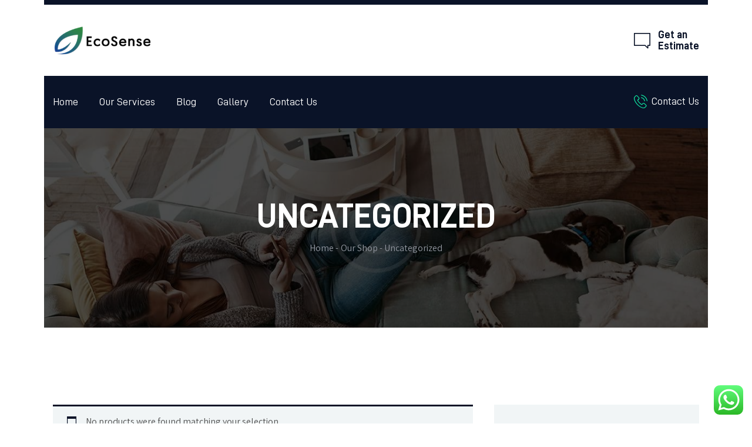

--- FILE ---
content_type: text/html; charset=UTF-8
request_url: https://www.ecosense.sg/product-category/uncategorized/
body_size: 23881
content:
<!DOCTYPE html>
<html dir="ltr" lang="en-US" prefix="og: https://ogp.me/ns#" class="no-js
									 scheme_default										">
<head>
			<meta charset="UTF-8">
		<meta name="viewport" content="width=device-width, initial-scale=1, maximum-scale=1">
		<meta name="format-detection" content="telephone=no">
		<link rel="profile" href="//gmpg.org/xfn/11">
		<link rel="pingback" href="https://www.ecosense.sg/xmlrpc.php">
		<title>Uncategorized - Ecosense - Clean Sense of Life</title>
	<style>img:is([sizes="auto" i], [sizes^="auto," i]) { contain-intrinsic-size: 3000px 1500px }</style>
	
		<!-- All in One SEO 4.9.2 - aioseo.com -->
	<meta name="robots" content="max-image-preview:large" />
	<link rel="canonical" href="https://www.ecosense.sg/product-category/uncategorized/" />
	<meta name="generator" content="All in One SEO (AIOSEO) 4.9.2" />
		<script type="application/ld+json" class="aioseo-schema">
			{"@context":"https:\/\/schema.org","@graph":[{"@type":"BreadcrumbList","@id":"https:\/\/www.ecosense.sg\/product-category\/uncategorized\/#breadcrumblist","itemListElement":[{"@type":"ListItem","@id":"https:\/\/www.ecosense.sg#listItem","position":1,"name":"Home","item":"https:\/\/www.ecosense.sg","nextItem":{"@type":"ListItem","@id":"https:\/\/www.ecosense.sg\/shop\/#listItem","name":"Our Shop"}},{"@type":"ListItem","@id":"https:\/\/www.ecosense.sg\/shop\/#listItem","position":2,"name":"Our Shop","item":"https:\/\/www.ecosense.sg\/shop\/","nextItem":{"@type":"ListItem","@id":"https:\/\/www.ecosense.sg\/product-category\/uncategorized\/#listItem","name":"Uncategorized"},"previousItem":{"@type":"ListItem","@id":"https:\/\/www.ecosense.sg#listItem","name":"Home"}},{"@type":"ListItem","@id":"https:\/\/www.ecosense.sg\/product-category\/uncategorized\/#listItem","position":3,"name":"Uncategorized","previousItem":{"@type":"ListItem","@id":"https:\/\/www.ecosense.sg\/shop\/#listItem","name":"Our Shop"}}]},{"@type":"CollectionPage","@id":"https:\/\/www.ecosense.sg\/product-category\/uncategorized\/#collectionpage","url":"https:\/\/www.ecosense.sg\/product-category\/uncategorized\/","name":"Uncategorized - Ecosense - Clean Sense of Life","inLanguage":"en-US","isPartOf":{"@id":"https:\/\/www.ecosense.sg\/#website"},"breadcrumb":{"@id":"https:\/\/www.ecosense.sg\/product-category\/uncategorized\/#breadcrumblist"}},{"@type":"Organization","@id":"https:\/\/www.ecosense.sg\/#organization","name":"Professional Decontamination & Pest Control Singapore","description":"Clean Sense Of Life","url":"https:\/\/www.ecosense.sg\/","logo":{"@type":"ImageObject","url":"https:\/\/www.ecosense.sg\/wp-content\/uploads\/2023\/10\/logo-3.png","@id":"https:\/\/www.ecosense.sg\/product-category\/uncategorized\/#organizationLogo","width":273,"height":84},"image":{"@id":"https:\/\/www.ecosense.sg\/product-category\/uncategorized\/#organizationLogo"}},{"@type":"WebSite","@id":"https:\/\/www.ecosense.sg\/#website","url":"https:\/\/www.ecosense.sg\/","name":"Professional Decontamination & Pest Control Singapore","description":"Clean Sense Of Life","inLanguage":"en-US","publisher":{"@id":"https:\/\/www.ecosense.sg\/#organization"}}]}
		</script>
		<!-- All in One SEO -->


            <script data-no-defer="1" data-ezscrex="false" data-cfasync="false" data-pagespeed-no-defer data-cookieconsent="ignore">
                var ctPublicFunctions = {"_ajax_nonce":"253ea87aa5","_rest_nonce":"4ef301a810","_ajax_url":"\/wp-admin\/admin-ajax.php","_rest_url":"https:\/\/www.ecosense.sg\/wp-json\/","data__cookies_type":"none","data__ajax_type":"rest","data__bot_detector_enabled":"0","data__frontend_data_log_enabled":1,"cookiePrefix":"","wprocket_detected":true,"host_url":"www.ecosense.sg","text__ee_click_to_select":"Click to select the whole data","text__ee_original_email":"The complete one is","text__ee_got_it":"Got it","text__ee_blocked":"Blocked","text__ee_cannot_connect":"Cannot connect","text__ee_cannot_decode":"Can not decode email. Unknown reason","text__ee_email_decoder":"CleanTalk email decoder","text__ee_wait_for_decoding":"The magic is on the way!","text__ee_decoding_process":"Please wait a few seconds while we decode the contact data."}
            </script>
        
            <script data-no-defer="1" data-ezscrex="false" data-cfasync="false" data-pagespeed-no-defer data-cookieconsent="ignore">
                var ctPublic = {"_ajax_nonce":"253ea87aa5","settings__forms__check_internal":"0","settings__forms__check_external":"0","settings__forms__force_protection":0,"settings__forms__search_test":"1","settings__forms__wc_add_to_cart":"0","settings__data__bot_detector_enabled":"0","settings__sfw__anti_crawler":0,"blog_home":"https:\/\/www.ecosense.sg\/","pixel__setting":"3","pixel__enabled":true,"pixel__url":"https:\/\/moderate4-v4.cleantalk.org\/pixel\/6f936b9c6ca3667a27acddde298c2fe2.gif","data__email_check_before_post":"1","data__email_check_exist_post":0,"data__cookies_type":"none","data__key_is_ok":true,"data__visible_fields_required":true,"wl_brandname":"Anti-Spam by CleanTalk","wl_brandname_short":"CleanTalk","ct_checkjs_key":"4137254cd93b955f9deceabf5cf4c7db18cdcd503eb554843b6a4a99d7291498","emailEncoderPassKey":"cce29919a3c4c1a4284bb3369750d35c","bot_detector_forms_excluded":"W10=","advancedCacheExists":true,"varnishCacheExists":false,"wc_ajax_add_to_cart":true}
            </script>
        <link rel="alternate" type="application/rss+xml" title="Ecosense - Clean Sense of Life &raquo; Feed" href="https://www.ecosense.sg/feed/" />
<link rel="alternate" type="application/rss+xml" title="Ecosense - Clean Sense of Life &raquo; Comments Feed" href="https://www.ecosense.sg/comments/feed/" />
<link rel="alternate" type="application/rss+xml" title="Ecosense - Clean Sense of Life &raquo; Uncategorized Category Feed" href="https://www.ecosense.sg/product-category/uncategorized/feed/" />
<meta property="og:site_name" content="Ecosense - Clean Sense of Life" />
			<meta property="og:description" content="Clean Sense Of Life" />
			<meta property="og:type" content="website" />				<meta property="og:image" content="//www.ecosense.sg/wp-content/uploads/2023/10/logo-3.png" />
				<link property="stylesheet" rel='stylesheet' id='ht_ctc_main_css-css' href='https://www.ecosense.sg/wp-content/plugins/click-to-chat-for-whatsapp/new/inc/assets/css/main.css?ver=4.35' type='text/css' media='all' />
<style id='wp-emoji-styles-inline-css' type='text/css'>

	img.wp-smiley, img.emoji {
		display: inline !important;
		border: none !important;
		box-shadow: none !important;
		height: 1em !important;
		width: 1em !important;
		margin: 0 0.07em !important;
		vertical-align: -0.1em !important;
		background: none !important;
		padding: 0 !important;
	}
</style>
<link property="stylesheet" rel='stylesheet' id='wp-block-library-css' href='https://www.ecosense.sg/wp-includes/css/dist/block-library/style.min.css?ver=6.8.3' type='text/css' media='all' />
<style id='classic-theme-styles-inline-css' type='text/css'>
/*! This file is auto-generated */
.wp-block-button__link{color:#fff;background-color:#32373c;border-radius:9999px;box-shadow:none;text-decoration:none;padding:calc(.667em + 2px) calc(1.333em + 2px);font-size:1.125em}.wp-block-file__button{background:#32373c;color:#fff;text-decoration:none}
</style>
<link property="stylesheet" rel='stylesheet' id='aioseo/css/src/vue/standalone/blocks/table-of-contents/global.scss-css' href='https://www.ecosense.sg/wp-content/plugins/all-in-one-seo-pack/dist/Lite/assets/css/table-of-contents/global.e90f6d47.css?ver=4.9.2' type='text/css' media='all' />
<style id='global-styles-inline-css' type='text/css'>
:root{--wp--preset--aspect-ratio--square: 1;--wp--preset--aspect-ratio--4-3: 4/3;--wp--preset--aspect-ratio--3-4: 3/4;--wp--preset--aspect-ratio--3-2: 3/2;--wp--preset--aspect-ratio--2-3: 2/3;--wp--preset--aspect-ratio--16-9: 16/9;--wp--preset--aspect-ratio--9-16: 9/16;--wp--preset--color--black: #000000;--wp--preset--color--cyan-bluish-gray: #abb8c3;--wp--preset--color--white: #ffffff;--wp--preset--color--pale-pink: #f78da7;--wp--preset--color--vivid-red: #cf2e2e;--wp--preset--color--luminous-vivid-orange: #ff6900;--wp--preset--color--luminous-vivid-amber: #fcb900;--wp--preset--color--light-green-cyan: #7bdcb5;--wp--preset--color--vivid-green-cyan: #00d084;--wp--preset--color--pale-cyan-blue: #8ed1fc;--wp--preset--color--vivid-cyan-blue: #0693e3;--wp--preset--color--vivid-purple: #9b51e0;--wp--preset--gradient--vivid-cyan-blue-to-vivid-purple: linear-gradient(135deg,rgba(6,147,227,1) 0%,rgb(155,81,224) 100%);--wp--preset--gradient--light-green-cyan-to-vivid-green-cyan: linear-gradient(135deg,rgb(122,220,180) 0%,rgb(0,208,130) 100%);--wp--preset--gradient--luminous-vivid-amber-to-luminous-vivid-orange: linear-gradient(135deg,rgba(252,185,0,1) 0%,rgba(255,105,0,1) 100%);--wp--preset--gradient--luminous-vivid-orange-to-vivid-red: linear-gradient(135deg,rgba(255,105,0,1) 0%,rgb(207,46,46) 100%);--wp--preset--gradient--very-light-gray-to-cyan-bluish-gray: linear-gradient(135deg,rgb(238,238,238) 0%,rgb(169,184,195) 100%);--wp--preset--gradient--cool-to-warm-spectrum: linear-gradient(135deg,rgb(74,234,220) 0%,rgb(151,120,209) 20%,rgb(207,42,186) 40%,rgb(238,44,130) 60%,rgb(251,105,98) 80%,rgb(254,248,76) 100%);--wp--preset--gradient--blush-light-purple: linear-gradient(135deg,rgb(255,206,236) 0%,rgb(152,150,240) 100%);--wp--preset--gradient--blush-bordeaux: linear-gradient(135deg,rgb(254,205,165) 0%,rgb(254,45,45) 50%,rgb(107,0,62) 100%);--wp--preset--gradient--luminous-dusk: linear-gradient(135deg,rgb(255,203,112) 0%,rgb(199,81,192) 50%,rgb(65,88,208) 100%);--wp--preset--gradient--pale-ocean: linear-gradient(135deg,rgb(255,245,203) 0%,rgb(182,227,212) 50%,rgb(51,167,181) 100%);--wp--preset--gradient--electric-grass: linear-gradient(135deg,rgb(202,248,128) 0%,rgb(113,206,126) 100%);--wp--preset--gradient--midnight: linear-gradient(135deg,rgb(2,3,129) 0%,rgb(40,116,252) 100%);--wp--preset--font-size--small: 13px;--wp--preset--font-size--medium: 20px;--wp--preset--font-size--large: 36px;--wp--preset--font-size--x-large: 42px;--wp--preset--spacing--20: 0.44rem;--wp--preset--spacing--30: 0.67rem;--wp--preset--spacing--40: 1rem;--wp--preset--spacing--50: 1.5rem;--wp--preset--spacing--60: 2.25rem;--wp--preset--spacing--70: 3.38rem;--wp--preset--spacing--80: 5.06rem;--wp--preset--shadow--natural: 6px 6px 9px rgba(0, 0, 0, 0.2);--wp--preset--shadow--deep: 12px 12px 50px rgba(0, 0, 0, 0.4);--wp--preset--shadow--sharp: 6px 6px 0px rgba(0, 0, 0, 0.2);--wp--preset--shadow--outlined: 6px 6px 0px -3px rgba(255, 255, 255, 1), 6px 6px rgba(0, 0, 0, 1);--wp--preset--shadow--crisp: 6px 6px 0px rgba(0, 0, 0, 1);}:where(.is-layout-flex){gap: 0.5em;}:where(.is-layout-grid){gap: 0.5em;}body .is-layout-flex{display: flex;}.is-layout-flex{flex-wrap: wrap;align-items: center;}.is-layout-flex > :is(*, div){margin: 0;}body .is-layout-grid{display: grid;}.is-layout-grid > :is(*, div){margin: 0;}:where(.wp-block-columns.is-layout-flex){gap: 2em;}:where(.wp-block-columns.is-layout-grid){gap: 2em;}:where(.wp-block-post-template.is-layout-flex){gap: 1.25em;}:where(.wp-block-post-template.is-layout-grid){gap: 1.25em;}.has-black-color{color: var(--wp--preset--color--black) !important;}.has-cyan-bluish-gray-color{color: var(--wp--preset--color--cyan-bluish-gray) !important;}.has-white-color{color: var(--wp--preset--color--white) !important;}.has-pale-pink-color{color: var(--wp--preset--color--pale-pink) !important;}.has-vivid-red-color{color: var(--wp--preset--color--vivid-red) !important;}.has-luminous-vivid-orange-color{color: var(--wp--preset--color--luminous-vivid-orange) !important;}.has-luminous-vivid-amber-color{color: var(--wp--preset--color--luminous-vivid-amber) !important;}.has-light-green-cyan-color{color: var(--wp--preset--color--light-green-cyan) !important;}.has-vivid-green-cyan-color{color: var(--wp--preset--color--vivid-green-cyan) !important;}.has-pale-cyan-blue-color{color: var(--wp--preset--color--pale-cyan-blue) !important;}.has-vivid-cyan-blue-color{color: var(--wp--preset--color--vivid-cyan-blue) !important;}.has-vivid-purple-color{color: var(--wp--preset--color--vivid-purple) !important;}.has-black-background-color{background-color: var(--wp--preset--color--black) !important;}.has-cyan-bluish-gray-background-color{background-color: var(--wp--preset--color--cyan-bluish-gray) !important;}.has-white-background-color{background-color: var(--wp--preset--color--white) !important;}.has-pale-pink-background-color{background-color: var(--wp--preset--color--pale-pink) !important;}.has-vivid-red-background-color{background-color: var(--wp--preset--color--vivid-red) !important;}.has-luminous-vivid-orange-background-color{background-color: var(--wp--preset--color--luminous-vivid-orange) !important;}.has-luminous-vivid-amber-background-color{background-color: var(--wp--preset--color--luminous-vivid-amber) !important;}.has-light-green-cyan-background-color{background-color: var(--wp--preset--color--light-green-cyan) !important;}.has-vivid-green-cyan-background-color{background-color: var(--wp--preset--color--vivid-green-cyan) !important;}.has-pale-cyan-blue-background-color{background-color: var(--wp--preset--color--pale-cyan-blue) !important;}.has-vivid-cyan-blue-background-color{background-color: var(--wp--preset--color--vivid-cyan-blue) !important;}.has-vivid-purple-background-color{background-color: var(--wp--preset--color--vivid-purple) !important;}.has-black-border-color{border-color: var(--wp--preset--color--black) !important;}.has-cyan-bluish-gray-border-color{border-color: var(--wp--preset--color--cyan-bluish-gray) !important;}.has-white-border-color{border-color: var(--wp--preset--color--white) !important;}.has-pale-pink-border-color{border-color: var(--wp--preset--color--pale-pink) !important;}.has-vivid-red-border-color{border-color: var(--wp--preset--color--vivid-red) !important;}.has-luminous-vivid-orange-border-color{border-color: var(--wp--preset--color--luminous-vivid-orange) !important;}.has-luminous-vivid-amber-border-color{border-color: var(--wp--preset--color--luminous-vivid-amber) !important;}.has-light-green-cyan-border-color{border-color: var(--wp--preset--color--light-green-cyan) !important;}.has-vivid-green-cyan-border-color{border-color: var(--wp--preset--color--vivid-green-cyan) !important;}.has-pale-cyan-blue-border-color{border-color: var(--wp--preset--color--pale-cyan-blue) !important;}.has-vivid-cyan-blue-border-color{border-color: var(--wp--preset--color--vivid-cyan-blue) !important;}.has-vivid-purple-border-color{border-color: var(--wp--preset--color--vivid-purple) !important;}.has-vivid-cyan-blue-to-vivid-purple-gradient-background{background: var(--wp--preset--gradient--vivid-cyan-blue-to-vivid-purple) !important;}.has-light-green-cyan-to-vivid-green-cyan-gradient-background{background: var(--wp--preset--gradient--light-green-cyan-to-vivid-green-cyan) !important;}.has-luminous-vivid-amber-to-luminous-vivid-orange-gradient-background{background: var(--wp--preset--gradient--luminous-vivid-amber-to-luminous-vivid-orange) !important;}.has-luminous-vivid-orange-to-vivid-red-gradient-background{background: var(--wp--preset--gradient--luminous-vivid-orange-to-vivid-red) !important;}.has-very-light-gray-to-cyan-bluish-gray-gradient-background{background: var(--wp--preset--gradient--very-light-gray-to-cyan-bluish-gray) !important;}.has-cool-to-warm-spectrum-gradient-background{background: var(--wp--preset--gradient--cool-to-warm-spectrum) !important;}.has-blush-light-purple-gradient-background{background: var(--wp--preset--gradient--blush-light-purple) !important;}.has-blush-bordeaux-gradient-background{background: var(--wp--preset--gradient--blush-bordeaux) !important;}.has-luminous-dusk-gradient-background{background: var(--wp--preset--gradient--luminous-dusk) !important;}.has-pale-ocean-gradient-background{background: var(--wp--preset--gradient--pale-ocean) !important;}.has-electric-grass-gradient-background{background: var(--wp--preset--gradient--electric-grass) !important;}.has-midnight-gradient-background{background: var(--wp--preset--gradient--midnight) !important;}.has-small-font-size{font-size: var(--wp--preset--font-size--small) !important;}.has-medium-font-size{font-size: var(--wp--preset--font-size--medium) !important;}.has-large-font-size{font-size: var(--wp--preset--font-size--large) !important;}.has-x-large-font-size{font-size: var(--wp--preset--font-size--x-large) !important;}
:where(.wp-block-post-template.is-layout-flex){gap: 1.25em;}:where(.wp-block-post-template.is-layout-grid){gap: 1.25em;}
:where(.wp-block-columns.is-layout-flex){gap: 2em;}:where(.wp-block-columns.is-layout-grid){gap: 2em;}
:root :where(.wp-block-pullquote){font-size: 1.5em;line-height: 1.6;}
</style>
<link property="stylesheet" rel='stylesheet' id='cleantalk-public-css-css' href='https://www.ecosense.sg/wp-content/plugins/cleantalk-spam-protect/css/cleantalk-public.min.css?ver=6.70.1_1767531833' type='text/css' media='all' />
<link property="stylesheet" rel='stylesheet' id='cleantalk-email-decoder-css-css' href='https://www.ecosense.sg/wp-content/plugins/cleantalk-spam-protect/css/cleantalk-email-decoder.min.css?ver=6.70.1_1767531833' type='text/css' media='all' />
<link property="stylesheet" rel='stylesheet' id='trx_addons-icons-css' href='https://www.ecosense.sg/wp-content/plugins/trx_addons/css/font-icons/css/trx_addons_icons.css' type='text/css' media='all' />
<link property="stylesheet" rel='stylesheet' id='swiper-css' href='https://www.ecosense.sg/wp-content/plugins/trx_addons/js/swiper/swiper.min.css' type='text/css' media='all' />
<link property="stylesheet" rel='stylesheet' id='magnific-popup-css' href='https://www.ecosense.sg/wp-content/plugins/trx_addons/js/magnific/magnific-popup.min.css' type='text/css' media='all' />
<link property="stylesheet" rel='stylesheet' id='trx_addons-css' href='https://www.ecosense.sg/wp-content/plugins/trx_addons/css/__styles.css' type='text/css' media='all' />
<link property="stylesheet" rel='stylesheet' id='trx_addons-animation-css' href='https://www.ecosense.sg/wp-content/plugins/trx_addons/css/trx_addons.animation.css' type='text/css' media='all' />
<link property="stylesheet" rel='stylesheet' id='woocommerce-layout-css' href='https://www.ecosense.sg/wp-content/plugins/woocommerce/assets/css/woocommerce-layout.css?ver=10.4.3' type='text/css' media='all' />
<link property="stylesheet" rel='stylesheet' id='woocommerce-smallscreen-css' href='https://www.ecosense.sg/wp-content/plugins/woocommerce/assets/css/woocommerce-smallscreen.css?ver=10.4.3' type='text/css' media='only screen and (max-width: 768px)' />
<link property="stylesheet" rel='stylesheet' id='woocommerce-general-css' href='https://www.ecosense.sg/wp-content/plugins/woocommerce/assets/css/woocommerce.css?ver=10.4.3' type='text/css' media='all' />
<style id='woocommerce-inline-inline-css' type='text/css'>
.woocommerce form .form-row .required { visibility: visible; }
</style>
<link property="stylesheet" rel='stylesheet' id='contact-form-7-css' href='https://www.ecosense.sg/wp-content/plugins/contact-form-7/includes/css/styles.css?ver=6.1.4' type='text/css' media='all' />
<link property="stylesheet" rel='stylesheet' id='wpcf7-redirect-script-frontend-css' href='https://www.ecosense.sg/wp-content/plugins/wpcf7-redirect/build/assets/frontend-script.css?ver=2c532d7e2be36f6af233' type='text/css' media='all' />
<link property="stylesheet" rel='stylesheet' id='elementor-icons-css' href='https://www.ecosense.sg/wp-content/plugins/elementor/assets/lib/eicons/css/elementor-icons.min.css?ver=5.45.0' type='text/css' media='all' />
<link property="stylesheet" rel='stylesheet' id='elementor-frontend-css' href='https://www.ecosense.sg/wp-content/plugins/elementor/assets/css/frontend.min.css?ver=3.34.0' type='text/css' media='all' />
<style id='elementor-frontend-inline-css' type='text/css'>
.elementor-kit-1933{--e-global-color-primary:#6EC1E4;--e-global-color-secondary:#54595F;--e-global-color-text:#7A7A7A;--e-global-color-accent:#61CE70;--e-global-color-bf3d0e5:#4054B2;--e-global-color-fefb1fd:#23A455;--e-global-color-6758d0ba:#000;--e-global-color-2103f520:#FFF;--e-global-typography-primary-font-family:"Roboto";--e-global-typography-primary-font-weight:600;--e-global-typography-secondary-font-family:"Roboto Slab";--e-global-typography-secondary-font-weight:400;--e-global-typography-text-font-family:"Roboto";--e-global-typography-text-font-weight:400;--e-global-typography-accent-font-family:"Roboto";--e-global-typography-accent-font-weight:500;}.elementor-section.elementor-section-boxed > .elementor-container{max-width:1260px;}.e-con{--container-max-width:1260px;}.elementor-widget:not(:last-child){margin-block-end:0px;}.elementor-element{--widgets-spacing:0px 0px;--widgets-spacing-row:0px;--widgets-spacing-column:0px;}{}.sc_layouts_title_caption{display:var(--page-title-display);}@media(max-width:1024px){.elementor-section.elementor-section-boxed > .elementor-container{max-width:1024px;}.e-con{--container-max-width:1024px;}}@media(max-width:767px){.elementor-section.elementor-section-boxed > .elementor-container{max-width:767px;}.e-con{--container-max-width:767px;}}
</style>
<link property="stylesheet" rel='stylesheet' id='wb-elementor-before-after-slider-css' href='https://www.ecosense.sg/wp-content/plugins/before-after-image-comparison-slider-for-elementor/assets/css/twentytwenty.css?ver=1.0.0' type='text/css' media='all' />
<link property="stylesheet" rel='stylesheet' id='font-awesome-5-all-css' href='https://www.ecosense.sg/wp-content/plugins/elementor/assets/lib/font-awesome/css/all.min.css?ver=3.34.0' type='text/css' media='all' />
<link property="stylesheet" rel='stylesheet' id='font-awesome-4-shim-css' href='https://www.ecosense.sg/wp-content/plugins/elementor/assets/lib/font-awesome/css/v4-shims.min.css?ver=3.34.0' type='text/css' media='all' />
<link property="stylesheet" rel='stylesheet' id='elementor-gf-local-roboto-css' href='https://www.ecosense.sg/wp-content/uploads/elementor/google-fonts/css/roboto.css?ver=1742536677' type='text/css' media='all' />
<link property="stylesheet" rel='stylesheet' id='elementor-gf-local-robotoslab-css' href='https://www.ecosense.sg/wp-content/uploads/elementor/google-fonts/css/robotoslab.css?ver=1742536751' type='text/css' media='all' />
<link property="stylesheet" rel='stylesheet' id='bugster-font-Assistant-css' href='https://www.ecosense.sg/wp-content/themes/bugster/css/font-face/Assistant/stylesheet.css' type='text/css' media='all' />
<link property="stylesheet" rel='stylesheet' id='bugster-font-D-DIN-css' href='https://www.ecosense.sg/wp-content/themes/bugster/css/font-face/D-DIN/stylesheet.css' type='text/css' media='all' />
<link property="stylesheet" rel='stylesheet' id='fontello-style-css' href='https://www.ecosense.sg/wp-content/themes/bugster/css/font-icons/css/fontello.css' type='text/css' media='all' />
<link property="stylesheet" rel='stylesheet' id='bugster-main-css' href='https://www.ecosense.sg/wp-content/themes/bugster/style.css' type='text/css' media='all' />
<link property="stylesheet" rel='stylesheet' id='bugster-add-styles-css' href='https://www.ecosense.sg/wp-content/themes/bugster/plugins/strong-testimonials/strong-testimonials.css' type='text/css' media='all' />
<link property="stylesheet" rel='stylesheet' id='bugster-add-styles2-css' href='https://www.ecosense.sg/wp-content/themes/bugster/plugins/strong-testimonials/strong-testimonials-responsive.css' type='text/css' media='all' />
<link property="stylesheet" rel='stylesheet' id='bugster-plugins-css' href='https://www.ecosense.sg/wp-content/themes/bugster/css/__plugins.css' type='text/css' media='all' />
<link property="stylesheet" rel='stylesheet' id='bugster-custom-css' href='https://www.ecosense.sg/wp-content/themes/bugster/css/__custom.css' type='text/css' media='all' />
<link property="stylesheet" rel='stylesheet' id='bugster-color-default-css' href='https://www.ecosense.sg/wp-content/themes/bugster/css/__colors-default.css' type='text/css' media='all' />
<link property="stylesheet" rel='stylesheet' id='bugster-color-dark-css' href='https://www.ecosense.sg/wp-content/themes/bugster/css/__colors-dark.css' type='text/css' media='all' />
<link property="stylesheet" rel='stylesheet' id='mediaelement-css' href='https://www.ecosense.sg/wp-includes/js/mediaelement/mediaelementplayer-legacy.min.css?ver=4.2.17' type='text/css' media='all' />
<link property="stylesheet" rel='stylesheet' id='wp-mediaelement-css' href='https://www.ecosense.sg/wp-includes/js/mediaelement/wp-mediaelement.min.css?ver=6.8.3' type='text/css' media='all' />
<link property="stylesheet" rel='stylesheet' id='trx_addons-responsive-css' href='https://www.ecosense.sg/wp-content/plugins/trx_addons/css/__responsive.css' type='text/css' media='all' />
<link property="stylesheet" rel='stylesheet' id='bugster-responsive-css' href='https://www.ecosense.sg/wp-content/themes/bugster/css/__responsive.css' type='text/css' media='all' />
<script type="text/javascript" src="https://www.ecosense.sg/wp-includes/js/jquery/jquery.min.js?ver=3.7.1" id="jquery-core-js"></script>
<script type="text/javascript" src="https://www.ecosense.sg/wp-includes/js/jquery/jquery-migrate.min.js?ver=3.4.1" id="jquery-migrate-js"></script>
<script type="text/javascript" src="https://www.ecosense.sg/wp-content/plugins/elementor/assets/lib/font-awesome/js/v4-shims.min.js?ver=3.34.0" id="font-awesome-4-shim-js"></script>
<link rel="https://api.w.org/" href="https://www.ecosense.sg/wp-json/" /><link rel="alternate" title="JSON" type="application/json" href="https://www.ecosense.sg/wp-json/wp/v2/product_cat/40" /><link rel="EditURI" type="application/rsd+xml" title="RSD" href="https://www.ecosense.sg/xmlrpc.php?rsd" />
<meta name="generator" content="WordPress 6.8.3" />
<meta name="generator" content="WooCommerce 10.4.3" />

		<!-- GA Google Analytics @ https://m0n.co/ga -->
		<script async src="https://www.googletagmanager.com/gtag/js?id=G-MWVF44VEKH"></script>
		<script>
			window.dataLayer = window.dataLayer || [];
			function gtag(){dataLayer.push(arguments);}
			gtag('js', new Date());
			gtag('config', 'G-MWVF44VEKH');
		</script>

				<style type="text/css">
			<!--
				#page_preloader {
					background-color: #ffffff !important;				}
			-->
			</style>
				<noscript><style>.woocommerce-product-gallery{ opacity: 1 !important; }</style></noscript>
	<meta name="generator" content="Elementor 3.34.0; features: additional_custom_breakpoints; settings: css_print_method-internal, google_font-enabled, font_display-auto">
<style type="text/css">.recentcomments a{display:inline !important;padding:0 !important;margin:0 !important;}</style>			<style>
				.e-con.e-parent:nth-of-type(n+4):not(.e-lazyloaded):not(.e-no-lazyload),
				.e-con.e-parent:nth-of-type(n+4):not(.e-lazyloaded):not(.e-no-lazyload) * {
					background-image: none !important;
				}
				@media screen and (max-height: 1024px) {
					.e-con.e-parent:nth-of-type(n+3):not(.e-lazyloaded):not(.e-no-lazyload),
					.e-con.e-parent:nth-of-type(n+3):not(.e-lazyloaded):not(.e-no-lazyload) * {
						background-image: none !important;
					}
				}
				@media screen and (max-height: 640px) {
					.e-con.e-parent:nth-of-type(n+2):not(.e-lazyloaded):not(.e-no-lazyload),
					.e-con.e-parent:nth-of-type(n+2):not(.e-lazyloaded):not(.e-no-lazyload) * {
						background-image: none !important;
					}
				}
			</style>
			<meta name="generator" content="Powered by Slider Revolution 6.7.38 - responsive, Mobile-Friendly Slider Plugin for WordPress with comfortable drag and drop interface." />
<link rel="icon" href="https://www.ecosense.sg/wp-content/uploads/2023/10/cropped-favicon-2-1-52x52.png" sizes="32x32" />
<link rel="icon" href="https://www.ecosense.sg/wp-content/uploads/2023/10/cropped-favicon-2-1-250x250.png" sizes="192x192" />
<link rel="apple-touch-icon" href="https://www.ecosense.sg/wp-content/uploads/2023/10/cropped-favicon-2-1-250x250.png" />
<meta name="msapplication-TileImage" content="https://www.ecosense.sg/wp-content/uploads/2023/10/cropped-favicon-2-1-300x300.png" />
<script>function setREVStartSize(e){
			//window.requestAnimationFrame(function() {
				window.RSIW = window.RSIW===undefined ? window.innerWidth : window.RSIW;
				window.RSIH = window.RSIH===undefined ? window.innerHeight : window.RSIH;
				try {
					var pw = document.getElementById(e.c).parentNode.offsetWidth,
						newh;
					pw = pw===0 || isNaN(pw) || (e.l=="fullwidth" || e.layout=="fullwidth") ? window.RSIW : pw;
					e.tabw = e.tabw===undefined ? 0 : parseInt(e.tabw);
					e.thumbw = e.thumbw===undefined ? 0 : parseInt(e.thumbw);
					e.tabh = e.tabh===undefined ? 0 : parseInt(e.tabh);
					e.thumbh = e.thumbh===undefined ? 0 : parseInt(e.thumbh);
					e.tabhide = e.tabhide===undefined ? 0 : parseInt(e.tabhide);
					e.thumbhide = e.thumbhide===undefined ? 0 : parseInt(e.thumbhide);
					e.mh = e.mh===undefined || e.mh=="" || e.mh==="auto" ? 0 : parseInt(e.mh,0);
					if(e.layout==="fullscreen" || e.l==="fullscreen")
						newh = Math.max(e.mh,window.RSIH);
					else{
						e.gw = Array.isArray(e.gw) ? e.gw : [e.gw];
						for (var i in e.rl) if (e.gw[i]===undefined || e.gw[i]===0) e.gw[i] = e.gw[i-1];
						e.gh = e.el===undefined || e.el==="" || (Array.isArray(e.el) && e.el.length==0)? e.gh : e.el;
						e.gh = Array.isArray(e.gh) ? e.gh : [e.gh];
						for (var i in e.rl) if (e.gh[i]===undefined || e.gh[i]===0) e.gh[i] = e.gh[i-1];
											
						var nl = new Array(e.rl.length),
							ix = 0,
							sl;
						e.tabw = e.tabhide>=pw ? 0 : e.tabw;
						e.thumbw = e.thumbhide>=pw ? 0 : e.thumbw;
						e.tabh = e.tabhide>=pw ? 0 : e.tabh;
						e.thumbh = e.thumbhide>=pw ? 0 : e.thumbh;
						for (var i in e.rl) nl[i] = e.rl[i]<window.RSIW ? 0 : e.rl[i];
						sl = nl[0];
						for (var i in nl) if (sl>nl[i] && nl[i]>0) { sl = nl[i]; ix=i;}
						var m = pw>(e.gw[ix]+e.tabw+e.thumbw) ? 1 : (pw-(e.tabw+e.thumbw)) / (e.gw[ix]);
						newh =  (e.gh[ix] * m) + (e.tabh + e.thumbh);
					}
					var el = document.getElementById(e.c);
					if (el!==null && el) el.style.height = newh+"px";
					el = document.getElementById(e.c+"_wrapper");
					if (el!==null && el) {
						el.style.height = newh+"px";
						el.style.display = "block";
					}
				} catch(e){
					console.log("Failure at Presize of Slider:" + e)
				}
			//});
		  };</script>
<style type="text/css" id="trx_addons-inline-styles-inline-css">.trx_addons_inline_983940933 img{max-height:51px;}.trx_addons_inline_1071666000 img{max-height:41px;}.trx_addons_inline_236176334 img{max-height:51px;}.sc_layouts_title_title{font-size:0.3em}</style>
<style id="elementor-post-1105">.elementor-1105 .elementor-element.elementor-element-eda1788 > .elementor-container > .elementor-column > .elementor-widget-wrap{align-content:center;align-items:center;}.elementor-1105 .elementor-element.elementor-element-eda1788{border-style:solid;border-width:8px 0px 0px 0px;border-color:#0a1328;}.elementor-1105 .elementor-element.elementor-element-eda1788, .elementor-1105 .elementor-element.elementor-element-eda1788 > .elementor-background-overlay{border-radius:0px 0px 0px 0px;}.elementor-1105 .elementor-element.elementor-element-2c80d0c{-ms-flex-pack:inherit;-webkit-justify-content:inherit;justify-content:inherit;}.elementor-1105 .elementor-element.elementor-element-64efc54 .logo_image{max-height:51px;}.elementor-1105 .elementor-element.elementor-element-92f837b{-ms-flex-pack:inherit;-webkit-justify-content:inherit;justify-content:inherit;}.elementor-1105 .elementor-element.elementor-element-28c88e6 > .elementor-container > .elementor-column > .elementor-widget-wrap{align-content:center;align-items:center;}.elementor-1105 .elementor-element.elementor-element-28c88e6{border-style:solid;border-width:8px 0px 0px 0px;border-color:#0a1328;}.elementor-1105 .elementor-element.elementor-element-28c88e6, .elementor-1105 .elementor-element.elementor-element-28c88e6 > .elementor-background-overlay{border-radius:0px 0px 0px 0px;}.elementor-1105 .elementor-element.elementor-element-0e3ed44{-ms-flex-pack:inherit;-webkit-justify-content:inherit;justify-content:inherit;}.elementor-1105 .elementor-element.elementor-element-e45ce18 .logo_image{max-height:41px;}.elementor-1105 .elementor-element.elementor-element-51ddfb7{-ms-flex-pack:inherit;-webkit-justify-content:inherit;justify-content:inherit;}.elementor-1105 .elementor-element.elementor-element-49440bd > .elementor-container > .elementor-column > .elementor-widget-wrap{align-content:center;align-items:center;}.elementor-1105 .elementor-element.elementor-element-6a82b26{-ms-flex-pack:inherit;-webkit-justify-content:inherit;justify-content:inherit;}.elementor-1105 .elementor-element.elementor-element-dbab484{-ms-flex-pack:inherit;-webkit-justify-content:inherit;justify-content:inherit;}.elementor-1105 .elementor-element.elementor-element-c68cd25 > .elementor-container > .elementor-column > .elementor-widget-wrap{align-content:center;align-items:center;}.elementor-1105 .elementor-element.elementor-element-9ddecd9{-ms-flex-pack:inherit;-webkit-justify-content:inherit;justify-content:inherit;}.elementor-1105 .elementor-element.elementor-element-f2a7811:not(.elementor-motion-effects-element-type-background), .elementor-1105 .elementor-element.elementor-element-f2a7811 > .elementor-motion-effects-container > .elementor-motion-effects-layer{background-color:#000000;background-image:url("https://www.ecosense.sg/wp-content/uploads/2019/01/bg-cta3-copyright.jpg");background-position:center center;background-repeat:no-repeat;background-size:cover;}.elementor-1105 .elementor-element.elementor-element-f2a7811 > .elementor-background-overlay{opacity:0.5;transition:background 0.3s, border-radius 0.3s, opacity 0.3s;}.elementor-1105 .elementor-element.elementor-element-f2a7811{transition:background 0.3s, border 0.3s, border-radius 0.3s, box-shadow 0.3s;}.elementor-1105 .elementor-element.elementor-element-dcacbe5{-ms-flex-pack:inherit;-webkit-justify-content:inherit;justify-content:inherit;}.elementor-1105 .elementor-element.elementor-element-f6c70be{--spacer-size:115px;}.elementor-1105 .elementor-element.elementor-element-b28e68a .sc_layouts_title{min-height:0px;}.elementor-1105 .elementor-element.elementor-element-d261680{--spacer-size:115px;}@media(max-width:1024px){.elementor-1105 .elementor-element.elementor-element-f2a7811:not(.elementor-motion-effects-element-type-background), .elementor-1105 .elementor-element.elementor-element-f2a7811 > .elementor-motion-effects-container > .elementor-motion-effects-layer{background-position:center center;}.elementor-1105 .elementor-element.elementor-element-f6c70be{--spacer-size:100px;}.elementor-1105 .elementor-element.elementor-element-d261680{--spacer-size:100px;}}@media(max-width:767px){.elementor-1105 .elementor-element.elementor-element-0e3ed44{width:50%;}.elementor-1105 .elementor-element.elementor-element-51ddfb7{width:50%;}}@media(min-width:768px){.elementor-1105 .elementor-element.elementor-element-2c80d0c{width:25%;}.elementor-1105 .elementor-element.elementor-element-92f837b{width:75%;}.elementor-1105 .elementor-element.elementor-element-0e3ed44{width:50%;}.elementor-1105 .elementor-element.elementor-element-51ddfb7{width:50%;}.elementor-1105 .elementor-element.elementor-element-6a82b26{width:70%;}.elementor-1105 .elementor-element.elementor-element-dbab484{width:30%;}}@media(max-width:1024px) and (min-width:768px){.elementor-1105 .elementor-element.elementor-element-6a82b26{width:70%;}.elementor-1105 .elementor-element.elementor-element-dbab484{width:30%;}.elementor-1105 .elementor-element.elementor-element-9ddecd9{width:30%;}}</style>
<style>.elementor-1105 .elementor-element.elementor-element-eda1788 > .elementor-container > .elementor-column > .elementor-widget-wrap{align-content:center;align-items:center;}.elementor-1105 .elementor-element.elementor-element-eda1788{border-style:solid;border-width:8px 0px 0px 0px;border-color:#0a1328;}.elementor-1105 .elementor-element.elementor-element-eda1788, .elementor-1105 .elementor-element.elementor-element-eda1788 > .elementor-background-overlay{border-radius:0px 0px 0px 0px;}.elementor-1105 .elementor-element.elementor-element-2c80d0c{-ms-flex-pack:inherit;-webkit-justify-content:inherit;justify-content:inherit;}.elementor-1105 .elementor-element.elementor-element-64efc54 .logo_image{max-height:51px;}.elementor-1105 .elementor-element.elementor-element-92f837b{-ms-flex-pack:inherit;-webkit-justify-content:inherit;justify-content:inherit;}.elementor-1105 .elementor-element.elementor-element-28c88e6 > .elementor-container > .elementor-column > .elementor-widget-wrap{align-content:center;align-items:center;}.elementor-1105 .elementor-element.elementor-element-28c88e6{border-style:solid;border-width:8px 0px 0px 0px;border-color:#0a1328;}.elementor-1105 .elementor-element.elementor-element-28c88e6, .elementor-1105 .elementor-element.elementor-element-28c88e6 > .elementor-background-overlay{border-radius:0px 0px 0px 0px;}.elementor-1105 .elementor-element.elementor-element-0e3ed44{-ms-flex-pack:inherit;-webkit-justify-content:inherit;justify-content:inherit;}.elementor-1105 .elementor-element.elementor-element-e45ce18 .logo_image{max-height:41px;}.elementor-1105 .elementor-element.elementor-element-51ddfb7{-ms-flex-pack:inherit;-webkit-justify-content:inherit;justify-content:inherit;}.elementor-1105 .elementor-element.elementor-element-49440bd > .elementor-container > .elementor-column > .elementor-widget-wrap{align-content:center;align-items:center;}.elementor-1105 .elementor-element.elementor-element-6a82b26{-ms-flex-pack:inherit;-webkit-justify-content:inherit;justify-content:inherit;}.elementor-1105 .elementor-element.elementor-element-dbab484{-ms-flex-pack:inherit;-webkit-justify-content:inherit;justify-content:inherit;}.elementor-1105 .elementor-element.elementor-element-c68cd25 > .elementor-container > .elementor-column > .elementor-widget-wrap{align-content:center;align-items:center;}.elementor-1105 .elementor-element.elementor-element-9ddecd9{-ms-flex-pack:inherit;-webkit-justify-content:inherit;justify-content:inherit;}.elementor-1105 .elementor-element.elementor-element-f2a7811:not(.elementor-motion-effects-element-type-background), .elementor-1105 .elementor-element.elementor-element-f2a7811 > .elementor-motion-effects-container > .elementor-motion-effects-layer{background-color:#000000;background-image:url("https://www.ecosense.sg/wp-content/uploads/2019/01/bg-cta3-copyright.jpg");background-position:center center;background-repeat:no-repeat;background-size:cover;}.elementor-1105 .elementor-element.elementor-element-f2a7811 > .elementor-background-overlay{opacity:0.5;transition:background 0.3s, border-radius 0.3s, opacity 0.3s;}.elementor-1105 .elementor-element.elementor-element-f2a7811{transition:background 0.3s, border 0.3s, border-radius 0.3s, box-shadow 0.3s;}.elementor-1105 .elementor-element.elementor-element-dcacbe5{-ms-flex-pack:inherit;-webkit-justify-content:inherit;justify-content:inherit;}.elementor-1105 .elementor-element.elementor-element-f6c70be{--spacer-size:115px;}.elementor-1105 .elementor-element.elementor-element-b28e68a .sc_layouts_title{min-height:0px;}.elementor-1105 .elementor-element.elementor-element-d261680{--spacer-size:115px;}@media(max-width:1024px){.elementor-1105 .elementor-element.elementor-element-f2a7811:not(.elementor-motion-effects-element-type-background), .elementor-1105 .elementor-element.elementor-element-f2a7811 > .elementor-motion-effects-container > .elementor-motion-effects-layer{background-position:center center;}.elementor-1105 .elementor-element.elementor-element-f6c70be{--spacer-size:100px;}.elementor-1105 .elementor-element.elementor-element-d261680{--spacer-size:100px;}}@media(max-width:767px){.elementor-1105 .elementor-element.elementor-element-0e3ed44{width:50%;}.elementor-1105 .elementor-element.elementor-element-51ddfb7{width:50%;}}@media(min-width:768px){.elementor-1105 .elementor-element.elementor-element-2c80d0c{width:25%;}.elementor-1105 .elementor-element.elementor-element-92f837b{width:75%;}.elementor-1105 .elementor-element.elementor-element-0e3ed44{width:50%;}.elementor-1105 .elementor-element.elementor-element-51ddfb7{width:50%;}.elementor-1105 .elementor-element.elementor-element-6a82b26{width:70%;}.elementor-1105 .elementor-element.elementor-element-dbab484{width:30%;}}@media(max-width:1024px) and (min-width:768px){.elementor-1105 .elementor-element.elementor-element-6a82b26{width:70%;}.elementor-1105 .elementor-element.elementor-element-dbab484{width:30%;}.elementor-1105 .elementor-element.elementor-element-9ddecd9{width:30%;}}</style>
<style id="elementor-post-404">.elementor-404 .elementor-element.elementor-element-095c1fc:not(.elementor-motion-effects-element-type-background), .elementor-404 .elementor-element.elementor-element-095c1fc > .elementor-motion-effects-container > .elementor-motion-effects-layer{background-color:#f1f5f6;}.elementor-404 .elementor-element.elementor-element-095c1fc{transition:background 0.3s, border 0.3s, border-radius 0.3s, box-shadow 0.3s;}.elementor-404 .elementor-element.elementor-element-095c1fc > .elementor-background-overlay{transition:background 0.3s, border-radius 0.3s, opacity 0.3s;}.elementor-404 .elementor-element.elementor-element-3c86160{-ms-flex-pack:inherit;-webkit-justify-content:inherit;justify-content:inherit;}.elementor-404 .elementor-element.elementor-element-11b2c44{--spacer-size:39px;}.elementor-404 .elementor-element.elementor-element-07a9512{-ms-flex-pack:inherit;-webkit-justify-content:inherit;justify-content:inherit;}.elementor-404 .elementor-element.elementor-element-0c0a32c{-ms-flex-pack:inherit;-webkit-justify-content:inherit;justify-content:inherit;}.elementor-404 .elementor-element.elementor-element-93f0abb{--spacer-size:0px;}.elementor-404 .elementor-element.elementor-element-b383065 > .elementor-widget-container{padding:0em 0em 1.1em 0em;}.elementor-404 .elementor-element.elementor-element-5a597f5{--spacer-size:35px;}.elementor-404 .elementor-element.elementor-element-c930344:not(.elementor-motion-effects-element-type-background), .elementor-404 .elementor-element.elementor-element-c930344 > .elementor-motion-effects-container > .elementor-motion-effects-layer{background-color:#0a1328;}.elementor-404 .elementor-element.elementor-element-c930344{transition:background 0.3s, border 0.3s, border-radius 0.3s, box-shadow 0.3s;}.elementor-404 .elementor-element.elementor-element-c930344 > .elementor-background-overlay{transition:background 0.3s, border-radius 0.3s, opacity 0.3s;}.elementor-404 .elementor-element.elementor-element-362cd35{-ms-flex-pack:inherit;-webkit-justify-content:inherit;justify-content:inherit;}.elementor-404 .elementor-element.elementor-element-a32c176{--spacer-size:16px;}.elementor-404 .elementor-element.elementor-element-d59732a > .elementor-container > .elementor-column > .elementor-widget-wrap{align-content:center;align-items:center;}.elementor-404 .elementor-element.elementor-element-c28e2ba{-ms-flex-pack:inherit;-webkit-justify-content:inherit;justify-content:inherit;}.elementor-404 .elementor-element.elementor-element-c653465 .logo_image{max-height:51px;}.elementor-404 .elementor-element.elementor-element-8df7976{-ms-flex-pack:inherit;-webkit-justify-content:inherit;justify-content:inherit;}.elementor-404 .elementor-element.elementor-element-3e18dcf{--spacer-size:16px;}@media(max-width:1024px){.elementor-404 .elementor-element.elementor-element-11b2c44{--spacer-size:31px;}.elementor-404 .elementor-element.elementor-element-b383065 > .elementor-widget-container{padding:0em 0em 0.7em 0em;}.elementor-404 .elementor-element.elementor-element-5a597f5{--spacer-size:18px;}.elementor-404 .elementor-element.elementor-element-a32c176{--spacer-size:5px;}.elementor-404 .elementor-element.elementor-element-3e18dcf{--spacer-size:5px;}}@media(max-width:767px){.elementor-404 .elementor-element.elementor-element-11b2c44{--spacer-size:10px;}.elementor-404 .elementor-element.elementor-element-07a9512{width:50%;}.elementor-404 .elementor-element.elementor-element-0c0a32c{width:50%;}.elementor-404 .elementor-element.elementor-element-93f0abb{--spacer-size:10px;}.elementor-404 .elementor-element.elementor-element-b383065 > .elementor-widget-container{padding:0em 0em 0.3em 0em;}.elementor-404 .elementor-element.elementor-element-5a597f5{--spacer-size:10px;}}</style>
<style>.elementor-404 .elementor-element.elementor-element-095c1fc:not(.elementor-motion-effects-element-type-background), .elementor-404 .elementor-element.elementor-element-095c1fc > .elementor-motion-effects-container > .elementor-motion-effects-layer{background-color:#f1f5f6;}.elementor-404 .elementor-element.elementor-element-095c1fc{transition:background 0.3s, border 0.3s, border-radius 0.3s, box-shadow 0.3s;}.elementor-404 .elementor-element.elementor-element-095c1fc > .elementor-background-overlay{transition:background 0.3s, border-radius 0.3s, opacity 0.3s;}.elementor-404 .elementor-element.elementor-element-3c86160{-ms-flex-pack:inherit;-webkit-justify-content:inherit;justify-content:inherit;}.elementor-404 .elementor-element.elementor-element-11b2c44{--spacer-size:39px;}.elementor-404 .elementor-element.elementor-element-07a9512{-ms-flex-pack:inherit;-webkit-justify-content:inherit;justify-content:inherit;}.elementor-404 .elementor-element.elementor-element-0c0a32c{-ms-flex-pack:inherit;-webkit-justify-content:inherit;justify-content:inherit;}.elementor-404 .elementor-element.elementor-element-93f0abb{--spacer-size:0px;}.elementor-404 .elementor-element.elementor-element-b383065 > .elementor-widget-container{padding:0em 0em 1.1em 0em;}.elementor-404 .elementor-element.elementor-element-5a597f5{--spacer-size:35px;}.elementor-404 .elementor-element.elementor-element-c930344:not(.elementor-motion-effects-element-type-background), .elementor-404 .elementor-element.elementor-element-c930344 > .elementor-motion-effects-container > .elementor-motion-effects-layer{background-color:#0a1328;}.elementor-404 .elementor-element.elementor-element-c930344{transition:background 0.3s, border 0.3s, border-radius 0.3s, box-shadow 0.3s;}.elementor-404 .elementor-element.elementor-element-c930344 > .elementor-background-overlay{transition:background 0.3s, border-radius 0.3s, opacity 0.3s;}.elementor-404 .elementor-element.elementor-element-362cd35{-ms-flex-pack:inherit;-webkit-justify-content:inherit;justify-content:inherit;}.elementor-404 .elementor-element.elementor-element-a32c176{--spacer-size:16px;}.elementor-404 .elementor-element.elementor-element-d59732a > .elementor-container > .elementor-column > .elementor-widget-wrap{align-content:center;align-items:center;}.elementor-404 .elementor-element.elementor-element-c28e2ba{-ms-flex-pack:inherit;-webkit-justify-content:inherit;justify-content:inherit;}.elementor-404 .elementor-element.elementor-element-c653465 .logo_image{max-height:51px;}.elementor-404 .elementor-element.elementor-element-8df7976{-ms-flex-pack:inherit;-webkit-justify-content:inherit;justify-content:inherit;}.elementor-404 .elementor-element.elementor-element-3e18dcf{--spacer-size:16px;}@media(max-width:1024px){.elementor-404 .elementor-element.elementor-element-11b2c44{--spacer-size:31px;}.elementor-404 .elementor-element.elementor-element-b383065 > .elementor-widget-container{padding:0em 0em 0.7em 0em;}.elementor-404 .elementor-element.elementor-element-5a597f5{--spacer-size:18px;}.elementor-404 .elementor-element.elementor-element-a32c176{--spacer-size:5px;}.elementor-404 .elementor-element.elementor-element-3e18dcf{--spacer-size:5px;}}@media(max-width:767px){.elementor-404 .elementor-element.elementor-element-11b2c44{--spacer-size:10px;}.elementor-404 .elementor-element.elementor-element-07a9512{width:50%;}.elementor-404 .elementor-element.elementor-element-0c0a32c{width:50%;}.elementor-404 .elementor-element.elementor-element-93f0abb{--spacer-size:10px;}.elementor-404 .elementor-element.elementor-element-b383065 > .elementor-widget-container{padding:0em 0em 0.3em 0em;}.elementor-404 .elementor-element.elementor-element-5a597f5{--spacer-size:10px;}}</style>
<link property="stylesheet" rel='stylesheet' id='wc-blocks-style-css' href='https://www.ecosense.sg/wp-content/plugins/woocommerce/assets/client/blocks/wc-blocks.css?ver=wc-10.4.3' type='text/css' media='all' />
<link property="stylesheet" rel='stylesheet' id='widget-spacer-css' href='https://www.ecosense.sg/wp-content/plugins/elementor/assets/css/widget-spacer.min.css?ver=3.34.0' type='text/css' media='all' />
<link property="stylesheet" rel='stylesheet' id='e-swiper-css' href='https://www.ecosense.sg/wp-content/plugins/elementor/assets/css/conditionals/e-swiper.min.css?ver=3.34.0' type='text/css' media='all' />
<link property="stylesheet" rel='stylesheet' id='rs-plugin-settings-css' href='//www.ecosense.sg/wp-content/plugins/revslider/sr6/assets/css/rs6.css?ver=6.7.38' type='text/css' media='all' />
<meta name="generator" content="WP Rocket 3.20.2" data-wpr-features="wpr_preload_links wpr_desktop" /></head>

<body class="archive tax-product_cat term-uncategorized term-40 wp-custom-logo wp-theme-bugster theme-bugster preloader woocommerce woocommerce-page woocommerce-no-js body_tag scheme_default blog_mode_shop body_style_wide  is_stream blog_style_modern_1 sidebar_show sidebar_right sidebar_small_screen_below trx_addons_present header_type_custom header_style_header-custom-1105 header_position_default menu_style_top no_layout elementor-default elementor-kit-1933">

	<div data-rocket-location-hash="ddc232e39ab69b53d6af6b6b7da431b4" id="page_preloader"><div data-rocket-location-hash="c44c329bf04b8cf018575831e16f1443" class="preloader_wrap preloader_circle"><div data-rocket-location-hash="fb158ca19e4f1cf9e5b4d1c5d80c94bb" class="preloader_circ1"></div><div data-rocket-location-hash="16b974183ff70ac917b1b63b9baa141a" class="preloader_circ2"></div><div data-rocket-location-hash="1a2d480784622374e3694516ad1d4dd4" class="preloader_circ3"></div><div data-rocket-location-hash="dd37e5dfa355c81c0d9c11beab63bc08" class="preloader_circ4"></div></div></div>
	<div data-rocket-location-hash="cb3e67b54f2265f932e067f673efc142" class="body_wrap">

		<div data-rocket-location-hash="acaac9b2f284913ebdbc2693851a44d0" class="page_wrap">
			<header data-rocket-location-hash="e92e11eee50cdfc7308a26d5b32af591" class="top_panel top_panel_custom top_panel_custom_1105 top_panel_custom_services-header				 without_bg_image scheme_">
			<div data-elementor-type="cpt_layouts" data-elementor-id="1105" class="elementor elementor-1105">
						<section class="elementor-section elementor-top-section elementor-element elementor-element-eda1788 elementor-section-content-middle sc_layouts_row sc_layouts_row_type_normal sc_layouts_hide_on_mobile elementor-section-boxed elementor-section-height-default elementor-section-height-default" data-id="eda1788" data-element_type="section">
						<div class="elementor-container elementor-column-gap-extended">
					<div class="elementor-column elementor-col-50 elementor-top-column elementor-element elementor-element-2c80d0c sc_inner_width_none sc_layouts_column_icons_position_left" data-id="2c80d0c" data-element_type="column">
			<div class="elementor-widget-wrap elementor-element-populated">
						<div class="sc_layouts_item elementor-element elementor-element-64efc54 sc_fly_static elementor-widget elementor-widget-trx_sc_layouts_logo" data-id="64efc54" data-element_type="widget" data-widget_type="trx_sc_layouts_logo.default">
				<div class="elementor-widget-container">
					<a href="https://www.ecosense.sg/" id="trx_sc_layouts_logo_1733283106" class="sc_layouts_logo sc_layouts_logo_default trx_addons_inline_983940933"><img class="logo_image"
					src="//www.ecosense.sg/wp-content/uploads/2023/10/logo-3.png"
										alt="Ecosense - Clean Sense of Life" width="273" height="84"></a><!-- /.sc_layouts_logo -->				</div>
				</div>
					</div>
		</div>
				<div class="elementor-column elementor-col-50 elementor-top-column elementor-element elementor-element-92f837b sc_layouts_column sc_layouts_column_align_right sc_inner_width_none sc_layouts_column_icons_position_left" data-id="92f837b" data-element_type="column">
			<div class="elementor-widget-wrap elementor-element-populated">
						<div class="sc_layouts_item elementor-element elementor-element-9d9670d sc_fly_static elementor-widget elementor-widget-trx_sc_layouts_iconed_text" data-id="9d9670d" data-element_type="widget" data-widget_type="trx_sc_layouts_iconed_text.default">
				<div class="elementor-widget-container">
					<div id="trx_sc_layouts_iconed_text_1114065261" class="sc_layouts_iconed_text"><a href="/contact-us" class="sc_layouts_item_link sc_layouts_iconed_text_link"><span class="sc_layouts_item_icon sc_layouts_iconed_text_icon icon-shapes sc_icon_type_icons"></span><span class="sc_layouts_item_details sc_layouts_iconed_text_details"><span class="sc_layouts_item_details_line1 sc_layouts_iconed_text_line1">Get an </span><span class="sc_layouts_item_details_line2 sc_layouts_iconed_text_line2">Estimate</span></span><!-- /.sc_layouts_iconed_text_details --></a></div><!-- /.sc_layouts_iconed_text -->				</div>
				</div>
					</div>
		</div>
					</div>
		</section>
				<section class="elementor-section elementor-top-section elementor-element elementor-element-28c88e6 elementor-section-content-middle sc_layouts_row sc_layouts_row_type_normal sc_layouts_hide_on_wide sc_layouts_hide_on_desktop sc_layouts_hide_on_notebook sc_layouts_hide_on_tablet elementor-section-boxed elementor-section-height-default elementor-section-height-default" data-id="28c88e6" data-element_type="section">
						<div class="elementor-container elementor-column-gap-extended">
					<div class="elementor-column elementor-col-50 elementor-top-column elementor-element elementor-element-0e3ed44 sc_inner_width_none sc_layouts_column_icons_position_left" data-id="0e3ed44" data-element_type="column">
			<div class="elementor-widget-wrap elementor-element-populated">
						<div class="sc_layouts_item elementor-element elementor-element-e45ce18 sc_fly_static elementor-widget elementor-widget-trx_sc_layouts_logo" data-id="e45ce18" data-element_type="widget" data-widget_type="trx_sc_layouts_logo.default">
				<div class="elementor-widget-container">
					<a href="https://www.ecosense.sg/" id="trx_sc_layouts_logo_567172033" class="sc_layouts_logo sc_layouts_logo_default trx_addons_inline_1071666000"><img class="logo_image"
					src="//www.ecosense.sg/wp-content/uploads/2023/10/logo-3.png"
										alt="Ecosense - Clean Sense of Life" width="273" height="84"></a><!-- /.sc_layouts_logo -->				</div>
				</div>
					</div>
		</div>
				<div class="elementor-column elementor-col-50 elementor-top-column elementor-element elementor-element-51ddfb7 sc_layouts_column sc_layouts_column_align_right sc_inner_width_none sc_layouts_column_icons_position_left" data-id="51ddfb7" data-element_type="column">
			<div class="elementor-widget-wrap elementor-element-populated">
						<div class="sc_layouts_item elementor-element elementor-element-7a06e59 sc_fly_static elementor-widget elementor-widget-trx_sc_layouts_menu" data-id="7a06e59" data-element_type="widget" data-widget_type="trx_sc_layouts_menu.default">
				<div class="elementor-widget-container">
					<div id="trx_sc_layouts_menu_225083936" class="sc_layouts_iconed_text sc_layouts_menu_mobile_button_burger sc_layouts_menu_mobile_button without_menu">
		<a class="sc_layouts_item_link sc_layouts_iconed_text_link" href="#">
			<span class="sc_layouts_item_icon sc_layouts_iconed_text_icon trx_addons_icon-menu"></span>
		</a>
		</div>				</div>
				</div>
					</div>
		</div>
					</div>
		</section>
				<section class="elementor-section elementor-top-section elementor-element elementor-element-49440bd elementor-section-content-middle sc_layouts_row sc_layouts_row_type_compact scheme_dark sc_layouts_hide_on_mobile elementor-section-boxed elementor-section-height-default elementor-section-height-default" data-id="49440bd" data-element_type="section">
						<div class="elementor-container elementor-column-gap-extended">
					<div class="elementor-column elementor-col-50 elementor-top-column elementor-element elementor-element-6a82b26 sc_layouts_column sc_layouts_column_align_left sc_inner_width_none sc_layouts_column_icons_position_left" data-id="6a82b26" data-element_type="column">
			<div class="elementor-widget-wrap elementor-element-populated">
						<div class="sc_layouts_item elementor-element elementor-element-97f28f6 sc_fly_static elementor-widget elementor-widget-trx_sc_layouts_menu" data-id="97f28f6" data-element_type="widget" data-widget_type="trx_sc_layouts_menu.default">
				<div class="elementor-widget-container">
					<nav class="sc_layouts_menu sc_layouts_menu_default sc_layouts_menu_dir_horizontal menu_hover_fade" id="trx_sc_layouts_menu_1331298200" data-animation-in="fadeIn" data-animation-out="fadeOut"		><ul id="menu_main" class="sc_layouts_menu_nav menu_main_nav"><li id="menu-item-2414" class="menu-item menu-item-type-post_type menu-item-object-page menu-item-home menu-item-2414"><a href="https://www.ecosense.sg/"><span>Home</span></a></li><li id="menu-item-2413" class="menu-item menu-item-type-post_type menu-item-object-page menu-item-has-children menu-item-2413"><a href="https://www.ecosense.sg/our-services/"><span>Our Services</span></a>
<ul class="sub-menu"><li id="menu-item-2429" class="menu-item menu-item-type-post_type menu-item-object-cpt_services menu-item-2429"><a href="https://www.ecosense.sg/services/mold-removal/"><span>Mold Removal</span></a></li><li id="menu-item-2427" class="menu-item menu-item-type-post_type menu-item-object-cpt_services menu-item-2427"><a href="https://www.ecosense.sg/services/anti-mold-paint/"><span>Anti-Mold Paint</span></a></li><li id="menu-item-2428" class="menu-item menu-item-type-post_type menu-item-object-cpt_services menu-item-2428"><a href="https://www.ecosense.sg/services/mold-treatment/"><span>Mold Treatment</span></a></li><li id="menu-item-2426" class="menu-item menu-item-type-post_type menu-item-object-cpt_services menu-item-2426"><a href="https://www.ecosense.sg/services/air-quality-testing/"><span>Air Quality Testing</span></a></li></ul>
</li><li id="menu-item-232" class="menu-item menu-item-type-post_type menu-item-object-page menu-item-232"><a href="https://www.ecosense.sg/all-posts/"><span>Blog</span></a></li><li id="menu-item-3665" class="menu-item menu-item-type-post_type menu-item-object-page menu-item-3665"><a href="https://www.ecosense.sg/gallery/"><span>Gallery</span></a></li><li id="menu-item-246" class="menu-item menu-item-type-post_type menu-item-object-page menu-item-246"><a href="https://www.ecosense.sg/contact-us/"><span>Contact Us</span></a></li></ul></nav><!-- /.sc_layouts_menu -->				</div>
				</div>
					</div>
		</div>
				<div class="elementor-column elementor-col-50 elementor-top-column elementor-element elementor-element-dbab484 sc_layouts_column sc_layouts_column_align_right sc_inner_width_none sc_layouts_column_icons_position_left" data-id="dbab484" data-element_type="column">
			<div class="elementor-widget-wrap elementor-element-populated">
						<div class="sc_layouts_item elementor-element elementor-element-df1bada sc_layouts_hide_on_tablet sc_layouts_hide_on_mobile sc_fly_static elementor-widget elementor-widget-trx_sc_layouts_iconed_text" data-id="df1bada" data-element_type="widget" data-widget_type="trx_sc_layouts_iconed_text.default">
				<div class="elementor-widget-container">
					<div id="trx_sc_layouts_iconed_text_894677506" class="sc_layouts_iconed_text hide_on_tablet hide_on_mobile"><a href="/contact-us/" class="sc_layouts_item_link sc_layouts_iconed_text_link"><span class="sc_layouts_item_icon sc_layouts_iconed_text_icon icon-telephone-1 sc_icon_type_icons"></span><span class="sc_layouts_item_details sc_layouts_iconed_text_details"><span class="sc_layouts_item_details_line1 sc_layouts_iconed_text_line1">Contact Us</span></span><!-- /.sc_layouts_iconed_text_details --></a></div><!-- /.sc_layouts_iconed_text -->				</div>
				</div>
					</div>
		</div>
					</div>
		</section>
				<section class="elementor-section elementor-top-section elementor-element elementor-element-c68cd25 elementor-section-content-middle sc_layouts_row sc_layouts_row_type_compact scheme_dark sc_layouts_hide_on_wide sc_layouts_hide_on_desktop sc_layouts_hide_on_notebook sc_layouts_hide_on_tablet elementor-section-boxed elementor-section-height-default elementor-section-height-default" data-id="c68cd25" data-element_type="section">
						<div class="elementor-container elementor-column-gap-extended">
					<div class="elementor-column elementor-col-100 elementor-top-column elementor-element elementor-element-9ddecd9 sc_layouts_column sc_layouts_column_align_right sc_inner_width_none sc_layouts_column_icons_position_left" data-id="9ddecd9" data-element_type="column">
			<div class="elementor-widget-wrap elementor-element-populated">
						<div class="sc_layouts_item elementor-element elementor-element-9de0856 sc_fly_static elementor-widget elementor-widget-trx_sc_layouts_iconed_text" data-id="9de0856" data-element_type="widget" data-widget_type="trx_sc_layouts_iconed_text.default">
				<div class="elementor-widget-container">
					<div id="trx_sc_layouts_iconed_text_765963070" class="sc_layouts_iconed_text"><a href="/contact-us/" class="sc_layouts_item_link sc_layouts_iconed_text_link"><span class="sc_layouts_item_icon sc_layouts_iconed_text_icon icon-telephone-1 sc_icon_type_icons"></span><span class="sc_layouts_item_details sc_layouts_iconed_text_details"><span class="sc_layouts_item_details_line1 sc_layouts_iconed_text_line1">Contact Us</span></span><!-- /.sc_layouts_iconed_text_details --></a></div><!-- /.sc_layouts_iconed_text -->				</div>
				</div>
					</div>
		</div>
					</div>
		</section>
				<section class="elementor-section elementor-top-section elementor-element elementor-element-f2a7811 elementor-section-full_width sc_bg_mask_7 elementor-section-height-default elementor-section-height-default" data-id="f2a7811" data-element_type="section" data-settings="{&quot;background_background&quot;:&quot;classic&quot;}">
							<div class="elementor-background-overlay"></div>
							<div class="elementor-container elementor-column-gap-extended">
					<div class="elementor-column elementor-col-100 elementor-top-column elementor-element elementor-element-dcacbe5 sc_inner_width_none sc_layouts_column_icons_position_left" data-id="dcacbe5" data-element_type="column">
			<div class="elementor-widget-wrap elementor-element-populated">
						<div class="sc_layouts_item elementor-element elementor-element-f6c70be sc_fly_static elementor-widget elementor-widget-spacer" data-id="f6c70be" data-element_type="widget" data-widget_type="spacer.default">
				<div class="elementor-widget-container">
							<div class="elementor-spacer">
			<div class="elementor-spacer-inner"></div>
		</div>
						</div>
				</div>
				<div class="sc_layouts_item elementor-element elementor-element-b28e68a sc_fly_static elementor-widget elementor-widget-trx_sc_layouts_title" data-id="b28e68a" data-element_type="widget" data-widget_type="trx_sc_layouts_title.default">
				<div class="elementor-widget-container">
					<div id="trx_sc_layouts_title_873778904" class="sc_layouts_title sc_align_center with_content without_image without_tint"><div class="sc_layouts_title_content"><div class="sc_layouts_title_title">							<h1 class="sc_layouts_title_caption">Uncategorized</h1>
							</div><div class="sc_layouts_title_breadcrumbs"><div class="breadcrumbs"><a class="breadcrumbs_item home" href="https://www.ecosense.sg/">Home</a><span class="breadcrumbs_delimiter"></span><a href="https://www.ecosense.sg/shop/">Our Shop</a><span class="breadcrumbs_delimiter"></span><span class="breadcrumbs_item current">Uncategorized</span></div></div></div><!-- .sc_layouts_title_content --></div><!-- /.sc_layouts_title -->				</div>
				</div>
				<div class="sc_layouts_item elementor-element elementor-element-d261680 sc_fly_static elementor-widget elementor-widget-spacer" data-id="d261680" data-element_type="widget" data-widget_type="spacer.default">
				<div class="elementor-widget-container">
							<div class="elementor-spacer">
			<div class="elementor-spacer-inner"></div>
		</div>
						</div>
				</div>
					</div>
		</div>
					</div>
		</section>
				</div>
		</header>
<div data-rocket-location-hash="57eb88da3265fa535a5b95d743d3b7e6" class="menu_mobile_overlay"></div>
<div data-rocket-location-hash="ae673dde75f009ac0ed81c6d7762c55b" class="menu_mobile menu_mobile_fullscreen scheme_dark">
	<div class="menu_mobile_inner">
		<a class="menu_mobile_close icon-cancel"></a>
		<a class="sc_layouts_logo" href="https://www.ecosense.sg/">
		<span class="logo_text">Ecosense - Clean Sense of Life</span><span class="logo_slogan">Clean Sense Of Life</span>	</a>
	<nav class="menu_mobile_nav_area" itemscope itemtype="//schema.org/SiteNavigationElement"><ul id="menu_mobile" class=" menu_mobile_nav"><li class="menu-item menu-item-type-post_type menu-item-object-page menu-item-home menu-item-2414"><a href="https://www.ecosense.sg/"><span>Home</span></a></li><li class="menu-item menu-item-type-post_type menu-item-object-page menu-item-has-children menu-item-2413"><a href="https://www.ecosense.sg/our-services/"><span>Our Services</span></a>
<ul class="sub-menu"><li class="menu-item menu-item-type-post_type menu-item-object-cpt_services menu-item-2429"><a href="https://www.ecosense.sg/services/mold-removal/"><span>Mold Removal</span></a></li><li class="menu-item menu-item-type-post_type menu-item-object-cpt_services menu-item-2427"><a href="https://www.ecosense.sg/services/anti-mold-paint/"><span>Anti-Mold Paint</span></a></li><li class="menu-item menu-item-type-post_type menu-item-object-cpt_services menu-item-2428"><a href="https://www.ecosense.sg/services/mold-treatment/"><span>Mold Treatment</span></a></li><li class="menu-item menu-item-type-post_type menu-item-object-cpt_services menu-item-2426"><a href="https://www.ecosense.sg/services/air-quality-testing/"><span>Air Quality Testing</span></a></li></ul>
</li><li class="menu-item menu-item-type-post_type menu-item-object-page menu-item-232"><a href="https://www.ecosense.sg/all-posts/"><span>Blog</span></a></li><li class="menu-item menu-item-type-post_type menu-item-object-page menu-item-3665"><a href="https://www.ecosense.sg/gallery/"><span>Gallery</span></a></li><li class="menu-item menu-item-type-post_type menu-item-object-page menu-item-246"><a href="https://www.ecosense.sg/contact-us/"><span>Contact Us</span></a></li></ul></nav><div class="search_wrap search_style_normal search_mobile">
	<div class="search_form_wrap">
		<form role="search" method="get" class="search_form" action="https://www.ecosense.sg/">
			<input type="hidden" value="" name="post_types">
			<input type="text" class="search_field" placeholder="Search" value="" name="s">
			<button type="submit" class="search_submit trx_addons_icon-search"></button>
					</form>
	</div>
	</div><div class="socials_mobile"><a target="_blank" href="https://www.facebook.com/ecosense.sg/" class="social_item social_item_style_icons sc_icon_type_icons social_item_type_icons"><span class="social_icon social_icon_facebook"><span class="icon-facebook"></span></span></a><a target="_blank" href="https://www.instagram.com/ecosense.official/" class="social_item social_item_style_icons sc_icon_type_icons social_item_type_icons"><span class="social_icon social_icon_instagramm"><span class="icon-instagramm"></span></span></a><a target="_blank" href="https://api.whatsapp.com/send/?phone=6598198432&#038;text=Hi+Ecosense%2CMy+name+is%3ANumber%3AEmail%3AMy+issue+is%3A+Symptoms+of+the+issue%3ASize+of+the+issue+%28in+sq+ft%2C+if+available%29%3AHow+long+has+this+issue+been+ongoing%3F%3APictures+%28if+available%29%3A&#038;type=phone_number&#038;app_absent=0" class="social_item social_item_style_icons sc_icon_type_icons social_item_type_icons"><span class="social_icon social_icon_speech"><span class="icon-speech"></span></span></a><a target="_blank" href="tel:+6598198432" class="social_item social_item_style_icons sc_icon_type_icons social_item_type_icons"><span class="social_icon social_icon_phone"><span class="icon-phone"></span></span></a></div>	</div>
</div>

			<div data-rocket-location-hash="08c2fdd1225f17a8a607468679f7af78" class="page_content_wrap">
									<div class="content_wrap">
						
				<div class="content">
								<div class="list_products shop_mode_thumbs">
				<div class="list_products_header">
			<nav class="woocommerce-breadcrumb" aria-label="Breadcrumb"><span class="woocommerce-breadcrumb-item"><a href="https://www.ecosense.sg">Home</a></span><span class="woocommerce-breadcrumb-delimiter"></span><span class="woocommerce-breadcrumb-item">Uncategorized</span></nav><header class="woocommerce-products-header">
			<h1 class="woocommerce-products-header__title page-title">Uncategorized</h1>
	
	</header>
			</div><!-- /.list_products_header -->
			<div class="woocommerce-no-products-found">
	
	<div class="woocommerce-info" role="status">
		No products were found matching your selection.	</div>
</div>
			</div><!-- /.list_products -->
								</div><!-- </.content> -->

							<div class="sidebar widget_area
			 right sidebar_below scheme_		" role="complementary">
						<div class="sidebar_inner">
				<aside id="woocommerce_widget_cart-2" class="widget woocommerce widget_shopping_cart"><h5 class="widget_title">Shopping Cart</h5><div class="widget_shopping_cart_content"></div></aside><aside id="woocommerce_product_search-2" class="widget woocommerce widget_product_search"><h5 class="widget_title">Search</h5>
		<form role="search" method="get" class="search_form" action="https://www.ecosense.sg/">
			<input type="text" class="search_field" placeholder="Search for products &hellip;" value="" name="s" /><button class="search_button" type="submit">Search</button>
			<input type="hidden" name="post_type" value="product" />
		</form>
		</aside><aside id="woocommerce_product_categories-2" class="widget woocommerce widget_product_categories"><h5 class="widget_title">Categories</h5><ul class="product-categories"><li class="cat-item cat-item-45"><a href="https://www.ecosense.sg/product-category/anti-cockroach/">Anti-Cockroach</a></li>
<li class="cat-item cat-item-43"><a href="https://www.ecosense.sg/product-category/anti-fly/">Anti-Fly</a></li>
<li class="cat-item cat-item-44"><a href="https://www.ecosense.sg/product-category/anti-roach/">Anti-Roach</a></li>
<li class="cat-item cat-item-46"><a href="https://www.ecosense.sg/product-category/pest-prevention/">Pest Prevention</a></li>
</ul></aside><aside id="woocommerce_product_tag_cloud-2" class="widget woocommerce widget_product_tag_cloud"><h5 class="widget_title">Tags</h5><div class="tagcloud"><a href="https://www.ecosense.sg/product-tag/bugs/" class="tag-cloud-link tag-link-49 tag-link-position-1" style="font-size: 8pt;" aria-label="bugs (4 products)">bugs</a>
<a href="https://www.ecosense.sg/product-tag/control/" class="tag-cloud-link tag-link-48 tag-link-position-2" style="font-size: 8pt;" aria-label="control (4 products)">control</a>
<a href="https://www.ecosense.sg/product-tag/item/" class="tag-cloud-link tag-link-47 tag-link-position-3" style="font-size: 22pt;" aria-label="item (8 products)">item</a>
<a href="https://www.ecosense.sg/product-tag/killer/" class="tag-cloud-link tag-link-51 tag-link-position-4" style="font-size: 8pt;" aria-label="killer (4 products)">killer</a>
<a href="https://www.ecosense.sg/product-tag/pests/" class="tag-cloud-link tag-link-50 tag-link-position-5" style="font-size: 8pt;" aria-label="pests (4 products)">pests</a></div></aside>			</div><!-- /.sidebar_inner -->
		</div><!-- /.sidebar -->
		<div class="clearfix"></div>
								</div><!-- </.content_wrap> -->
									</div><!-- </.page_content_wrap> -->

			<footer data-rocket-location-hash="347335caab07537d65e5005be8aaeb20" class="footer_wrap footer_custom footer_custom_404 footer_custom_main-footer						 scheme_						">
			<div data-elementor-type="cpt_layouts" data-elementor-id="404" class="elementor elementor-404">
						<section class="elementor-section elementor-top-section elementor-element elementor-element-095c1fc sc_layouts_row sc_layouts_row_type_normal elementor-section-boxed elementor-section-height-default elementor-section-height-default" data-id="095c1fc" data-element_type="section" data-settings="{&quot;background_background&quot;:&quot;classic&quot;}">
						<div class="elementor-container elementor-column-gap-extended">
					<div class="elementor-column elementor-col-100 elementor-top-column elementor-element elementor-element-3c86160 sc_inner_width_none sc_layouts_column_icons_position_left" data-id="3c86160" data-element_type="column">
			<div class="elementor-widget-wrap elementor-element-populated">
						<div class="sc_layouts_item elementor-element elementor-element-11b2c44 sc_fly_static elementor-widget elementor-widget-spacer" data-id="11b2c44" data-element_type="widget" data-widget_type="spacer.default">
				<div class="elementor-widget-container">
							<div class="elementor-spacer">
			<div class="elementor-spacer-inner"></div>
		</div>
						</div>
				</div>
				<section class="elementor-section elementor-inner-section elementor-element elementor-element-73b1c79 elementor-section-boxed elementor-section-height-default elementor-section-height-default" data-id="73b1c79" data-element_type="section">
						<div class="elementor-container elementor-column-gap-no">
					<div class="elementor-column elementor-col-50 elementor-inner-column elementor-element elementor-element-07a9512 sc_inner_width_none sc_layouts_column_icons_position_left" data-id="07a9512" data-element_type="column">
			<div class="elementor-widget-wrap elementor-element-populated">
						<div class="sc_layouts_item elementor-element elementor-element-a07691a sc_fly_static elementor-widget elementor-widget-wp-widget-nav_menu" data-id="a07691a" data-element_type="widget" data-widget_type="wp-widget-nav_menu.default">
				<div class="elementor-widget-container">
					<aside id="wp-widget-nav_menu" class="widget wp-widget-nav_menu"><h5 class="widget_title">Quick Links</h5><div class="menu-main-menu-container"><ul id="menu-main-menu" class="menu"><li class="menu-item menu-item-type-post_type menu-item-object-page menu-item-home menu-item-2414"><a href="https://www.ecosense.sg/">Home</a></li>
<li class="menu-item menu-item-type-post_type menu-item-object-page menu-item-has-children menu-item-2413"><a href="https://www.ecosense.sg/our-services/">Our Services</a>
<ul class="sub-menu">
	<li class="menu-item menu-item-type-post_type menu-item-object-cpt_services menu-item-2429"><a href="https://www.ecosense.sg/services/mold-removal/">Mold Removal</a></li>
	<li class="menu-item menu-item-type-post_type menu-item-object-cpt_services menu-item-2427"><a href="https://www.ecosense.sg/services/anti-mold-paint/">Anti-Mold Paint</a></li>
	<li class="menu-item menu-item-type-post_type menu-item-object-cpt_services menu-item-2428"><a href="https://www.ecosense.sg/services/mold-treatment/">Mold Treatment</a></li>
	<li class="menu-item menu-item-type-post_type menu-item-object-cpt_services menu-item-2426"><a href="https://www.ecosense.sg/services/air-quality-testing/">Air Quality Testing</a></li>
</ul>
</li>
<li class="menu-item menu-item-type-post_type menu-item-object-page menu-item-232"><a href="https://www.ecosense.sg/all-posts/">Blog</a></li>
<li class="menu-item menu-item-type-post_type menu-item-object-page menu-item-3665"><a href="https://www.ecosense.sg/gallery/">Gallery</a></li>
<li class="menu-item menu-item-type-post_type menu-item-object-page menu-item-246"><a href="https://www.ecosense.sg/contact-us/">Contact Us</a></li>
</ul></div></aside>				</div>
				</div>
					</div>
		</div>
				<div class="elementor-column elementor-col-50 elementor-inner-column elementor-element elementor-element-0c0a32c sc_inner_width_none sc_layouts_column_icons_position_left" data-id="0c0a32c" data-element_type="column">
			<div class="elementor-widget-wrap elementor-element-populated">
						<div class="sc_layouts_item elementor-element elementor-element-b383065 sc_fly_static elementor-widget elementor-widget-trx_sc_title" data-id="b383065" data-element_type="widget" data-widget_type="trx_sc_title.default">
				<div class="elementor-widget-container">
					<div id="trx_sc_title_1270732291"
		class="sc_title sc_title_default"><h5 class="sc_item_title sc_title_title sc_item_title_style_default sc_item_title_tag"><span class="sc_item_title_text">Contacts</span></h5></div><!-- /.sc_title -->				</div>
				</div>
				<div class="sc_layouts_item elementor-element elementor-element-429435f sc_fly_static elementor-widget elementor-widget-text-editor" data-id="429435f" data-element_type="widget" data-widget_type="text-editor.default">
				<div class="elementor-widget-container">
									<p>531A Upper Cross Street, Hong Lim Complex Singapore 051531<br><a href="tel:1234567890">(+65) </a><a href="tel:+6598198432">9819 8432</a></p><p><a href="/cdn-cgi/l/email-protection#e192808d8492a184828e92848f9284cf9286" target="_blank"><span class="__cf_email__" data-cfemail="0d7e6c61687e4d686e627e68637e68237e6a">[email&#160;protected]</span></a></p>								</div>
				</div>
					</div>
		</div>
					</div>
		</section>
				<div class="sc_layouts_item elementor-element elementor-element-5a597f5 sc_fly_static elementor-widget elementor-widget-spacer" data-id="5a597f5" data-element_type="widget" data-widget_type="spacer.default">
				<div class="elementor-widget-container">
							<div class="elementor-spacer">
			<div class="elementor-spacer-inner"></div>
		</div>
						</div>
				</div>
					</div>
		</div>
					</div>
		</section>
				<section class="elementor-section elementor-top-section elementor-element elementor-element-c930344 elementor-section-boxed elementor-section-height-default elementor-section-height-default" data-id="c930344" data-element_type="section" data-settings="{&quot;background_background&quot;:&quot;classic&quot;}">
						<div class="elementor-container elementor-column-gap-extended">
					<div class="elementor-column elementor-col-100 elementor-top-column elementor-element elementor-element-362cd35 sc_inner_width_none sc_layouts_column_icons_position_left" data-id="362cd35" data-element_type="column">
			<div class="elementor-widget-wrap elementor-element-populated">
						<div class="sc_layouts_item elementor-element elementor-element-a32c176 sc_fly_static elementor-widget elementor-widget-spacer" data-id="a32c176" data-element_type="widget" data-widget_type="spacer.default">
				<div class="elementor-widget-container">
							<div class="elementor-spacer">
			<div class="elementor-spacer-inner"></div>
		</div>
						</div>
				</div>
				<section class="elementor-section elementor-inner-section elementor-element elementor-element-d59732a elementor-section-content-middle elementor-section-boxed elementor-section-height-default elementor-section-height-default" data-id="d59732a" data-element_type="section">
						<div class="elementor-container elementor-column-gap-no">
					<div class="elementor-column elementor-col-50 elementor-inner-column elementor-element elementor-element-c28e2ba sc_inner_width_none sc_layouts_column_icons_position_left" data-id="c28e2ba" data-element_type="column">
			<div class="elementor-widget-wrap elementor-element-populated">
						<div class="sc_layouts_item elementor-element elementor-element-c653465 sc_fly_static elementor-widget elementor-widget-trx_sc_layouts_logo" data-id="c653465" data-element_type="widget" data-widget_type="trx_sc_layouts_logo.default">
				<div class="elementor-widget-container">
					<a href="https://www.ecosense.sg/" id="trx_sc_layouts_logo_1061952048" class="sc_layouts_logo sc_layouts_logo_default trx_addons_inline_236176334"><img fetchpriority="high" class="logo_image"
					src="//www.ecosense.sg/wp-content/uploads/2023/10/favicon-2.png"
											srcset="//www.ecosense.sg/wp-content/uploads/2023/10/favicon-2.png 2x"
											alt="ecosense" width="512" height="512"></a><!-- /.sc_layouts_logo -->				</div>
				</div>
					</div>
		</div>
				<div class="elementor-column elementor-col-50 elementor-inner-column elementor-element elementor-element-8df7976 sc_inner_width_none sc_layouts_column_icons_position_left" data-id="8df7976" data-element_type="column">
			<div class="elementor-widget-wrap elementor-element-populated">
						<div class="sc_layouts_item elementor-element elementor-element-2c8caab sc_fly_static elementor-widget elementor-widget-trx_sc_socials" data-id="2c8caab" data-element_type="widget" data-widget_type="trx_sc_socials.default">
				<div class="elementor-widget-container">
					<div  id="trx_sc_socials_1231383447" 
		class="sc_socials sc_socials_default sc_align_right"><div class="socials_wrap"><a target="_blank" href="https://www.instagram.com/ecosense.official/" class="social_item social_item_style_icons sc_icon_type_icons social_item_type_icons"><span class="social_icon social_icon_iconmonstr-instagram-11"><span class="icon-iconmonstr-instagram-11"></span></span></a><a target="_blank" href="https://www.facebook.com/ecosense.sg/" class="social_item social_item_style_icons sc_icon_type_icons social_item_type_icons"><span class="social_icon social_icon_iconmonstr-facebook-2"><span class="icon-iconmonstr-facebook-2"></span></span></a><a target="_blank" href="https://api.whatsapp.com/send/?phone=6598198432&#038;text=Hi+Ecosense%2CMy+name+is%3ANumber%3AEmail%3AMy+issue+is%3A+Symptoms+of+the+issue%3ASize+of+the+issue+%28in+sq+ft%2C+if+available%29%3AHow+long+has+this+issue+been+ongoing%3F%3APictures+%28if+available%29%3A&#038;type=phone_number&#038;app_absent=0" class="social_item social_item_style_icons sc_icon_type_icons social_item_type_icons"><span class="social_icon social_icon_wechat"><span class="icon-wechat"></span></span></a><a target="_blank" href="tel:+6598198432" class="social_item social_item_style_icons sc_icon_type_icons social_item_type_icons"><span class="social_icon social_icon_telephone-1"><span class="icon-telephone-1"></span></span></a></div><!-- /.socials_wrap --></div><!-- /.sc_socials -->				</div>
				</div>
					</div>
		</div>
					</div>
		</section>
				<div class="sc_layouts_item elementor-element elementor-element-3e18dcf sc_fly_static elementor-widget elementor-widget-spacer" data-id="3e18dcf" data-element_type="widget" data-widget_type="spacer.default">
				<div class="elementor-widget-container">
							<div class="elementor-spacer">
			<div class="elementor-spacer-inner"></div>
		</div>
						</div>
				</div>
					</div>
		</div>
					</div>
		</section>
				</div>
		</footer><!-- /.footer_wrap -->

		</div><!-- /.page_wrap -->

	</div><!-- /.body_wrap -->

	
		<script data-cfasync="false" src="/cdn-cgi/scripts/5c5dd728/cloudflare-static/email-decode.min.js"></script><script>
			window.RS_MODULES = window.RS_MODULES || {};
			window.RS_MODULES.modules = window.RS_MODULES.modules || {};
			window.RS_MODULES.waiting = window.RS_MODULES.waiting || [];
			window.RS_MODULES.defered = true;
			window.RS_MODULES.moduleWaiting = window.RS_MODULES.moduleWaiting || {};
			window.RS_MODULES.type = 'compiled';
		</script>
		<a href="#" class="trx_addons_scroll_to_top trx_addons_icon-up" title="Scroll to top">to top</a><script type="speculationrules">
{"prefetch":[{"source":"document","where":{"and":[{"href_matches":"\/*"},{"not":{"href_matches":["\/wp-*.php","\/wp-admin\/*","\/wp-content\/uploads\/*","\/wp-content\/*","\/wp-content\/plugins\/*","\/wp-content\/themes\/bugster\/*","\/*\\?(.+)"]}},{"not":{"selector_matches":"a[rel~=\"nofollow\"]"}},{"not":{"selector_matches":".no-prefetch, .no-prefetch a"}}]},"eagerness":"conservative"}]}
</script>
		<!-- Click to Chat - https://holithemes.com/plugins/click-to-chat/  v4.35 -->
			<style id="ht-ctc-entry-animations">.ht_ctc_entry_animation{animation-duration:0.4s;animation-fill-mode:both;animation-delay:0s;animation-iteration-count:1;}			@keyframes ht_ctc_anim_corner {0% {opacity: 0;transform: scale(0);}100% {opacity: 1;transform: scale(1);}}.ht_ctc_an_entry_corner {animation-name: ht_ctc_anim_corner;animation-timing-function: cubic-bezier(0.25, 1, 0.5, 1);transform-origin: bottom var(--side, right);}
			</style>						<div class="ht-ctc ht-ctc-chat ctc-analytics ctc_wp_desktop style-2  ht_ctc_entry_animation ht_ctc_an_entry_corner " id="ht-ctc-chat"  
				style="display: none;  position: fixed; bottom: 15px; right: 15px;"   >
								<div class="ht_ctc_style ht_ctc_chat_style">
				<div  style="display: flex; justify-content: center; align-items: center;  " class="ctc-analytics ctc_s_2">
	<p class="ctc-analytics ctc_cta ctc_cta_stick ht-ctc-cta  ht-ctc-cta-hover " style="padding: 0px 16px; line-height: 1.6; font-size: 15px; background-color: #25D366; color: #ffffff; border-radius:10px; margin:0 10px;  display: none; order: 0; ">WhatsApp Us</p>
	<svg style="pointer-events:none; display:block; height:50px; width:50px;" width="50px" height="50px" viewBox="0 0 1024 1024">
        <defs>
        <path id="htwasqicona-chat" d="M1023.941 765.153c0 5.606-.171 17.766-.508 27.159-.824 22.982-2.646 52.639-5.401 66.151-4.141 20.306-10.392 39.472-18.542 55.425-9.643 18.871-21.943 35.775-36.559 50.364-14.584 14.56-31.472 26.812-50.315 36.416-16.036 8.172-35.322 14.426-55.744 18.549-13.378 2.701-42.812 4.488-65.648 5.3-9.402.336-21.564.505-27.15.505l-504.226-.081c-5.607 0-17.765-.172-27.158-.509-22.983-.824-52.639-2.646-66.152-5.4-20.306-4.142-39.473-10.392-55.425-18.542-18.872-9.644-35.775-21.944-50.364-36.56-14.56-14.584-26.812-31.471-36.415-50.314-8.174-16.037-14.428-35.323-18.551-55.744-2.7-13.378-4.487-42.812-5.3-65.649-.334-9.401-.503-21.563-.503-27.148l.08-504.228c0-5.607.171-17.766.508-27.159.825-22.983 2.646-52.639 5.401-66.151 4.141-20.306 10.391-39.473 18.542-55.426C34.154 93.24 46.455 76.336 61.07 61.747c14.584-14.559 31.472-26.812 50.315-36.416 16.037-8.172 35.324-14.426 55.745-18.549 13.377-2.701 42.812-4.488 65.648-5.3 9.402-.335 21.565-.504 27.149-.504l504.227.081c5.608 0 17.766.171 27.159.508 22.983.825 52.638 2.646 66.152 5.401 20.305 4.141 39.472 10.391 55.425 18.542 18.871 9.643 35.774 21.944 50.363 36.559 14.559 14.584 26.812 31.471 36.415 50.315 8.174 16.037 14.428 35.323 18.551 55.744 2.7 13.378 4.486 42.812 5.3 65.649.335 9.402.504 21.564.504 27.15l-.082 504.226z"/>
        </defs>
        <linearGradient id="htwasqiconb-chat" gradientUnits="userSpaceOnUse" x1="512.001" y1=".978" x2="512.001" y2="1025.023">
            <stop offset="0" stop-color="#61fd7d"/>
            <stop offset="1" stop-color="#2bb826"/>
        </linearGradient>
        <use xlink:href="#htwasqicona-chat" overflow="visible" style="fill: url(#htwasqiconb-chat)" fill="url(#htwasqiconb-chat)"/>
        <g>
            <path style="fill: #FFFFFF;" fill="#FFF" d="M783.302 243.246c-69.329-69.387-161.529-107.619-259.763-107.658-202.402 0-367.133 164.668-367.214 367.072-.026 64.699 16.883 127.854 49.017 183.522l-52.096 190.229 194.665-51.047c53.636 29.244 114.022 44.656 175.482 44.682h.151c202.382 0 367.128-164.688 367.21-367.094.039-98.087-38.121-190.319-107.452-259.706zM523.544 808.047h-.125c-54.767-.021-108.483-14.729-155.344-42.529l-11.146-6.612-115.517 30.293 30.834-112.592-7.259-11.544c-30.552-48.579-46.688-104.729-46.664-162.379.066-168.229 136.985-305.096 305.339-305.096 81.521.031 158.154 31.811 215.779 89.482s89.342 134.332 89.312 215.859c-.066 168.243-136.984 305.118-305.209 305.118zm167.415-228.515c-9.177-4.591-54.286-26.782-62.697-29.843-8.41-3.062-14.526-4.592-20.645 4.592-6.115 9.182-23.699 29.843-29.053 35.964-5.352 6.122-10.704 6.888-19.879 2.296-9.176-4.591-38.74-14.277-73.786-45.526-27.275-24.319-45.691-54.359-51.043-63.543-5.352-9.183-.569-14.146 4.024-18.72 4.127-4.109 9.175-10.713 13.763-16.069 4.587-5.355 6.117-9.183 9.175-15.304 3.059-6.122 1.529-11.479-.765-16.07-2.293-4.591-20.644-49.739-28.29-68.104-7.447-17.886-15.013-15.466-20.645-15.747-5.346-.266-11.469-.322-17.585-.322s-16.057 2.295-24.467 11.478-32.113 31.374-32.113 76.521c0 45.147 32.877 88.764 37.465 94.885 4.588 6.122 64.699 98.771 156.741 138.502 21.892 9.45 38.982 15.094 52.308 19.322 21.98 6.979 41.982 5.995 57.793 3.634 17.628-2.633 54.284-22.189 61.932-43.615 7.646-21.427 7.646-39.791 5.352-43.617-2.294-3.826-8.41-6.122-17.585-10.714z"/>
        </g>
        </svg></div>
				</div>
			</div>
							<span class="ht_ctc_chat_data" data-settings="{&quot;number&quot;:&quot;6598198432&quot;,&quot;pre_filled&quot;:&quot;Hi Ecosense,\r\n\r\nMy name is:\r\nNumber:\r\nEmail:\r\n\r\nMy issue is: \r\n\r\nSymptoms of the issue:\r\n\r\nSize of the issue (in sq ft, if available):\r\n\r\nHow long has this issue been ongoing?:\r\n\r\nPictures (if available):&quot;,&quot;dis_m&quot;:&quot;show&quot;,&quot;dis_d&quot;:&quot;show&quot;,&quot;css&quot;:&quot;cursor: pointer; z-index: 99999999;&quot;,&quot;pos_d&quot;:&quot;position: fixed; bottom: 15px; right: 15px;&quot;,&quot;pos_m&quot;:&quot;position: fixed; bottom: 15px; right: 15px;&quot;,&quot;side_d&quot;:&quot;right&quot;,&quot;side_m&quot;:&quot;right&quot;,&quot;schedule&quot;:&quot;no&quot;,&quot;se&quot;:150,&quot;ani&quot;:&quot;no-animation&quot;,&quot;url_target_d&quot;:&quot;_blank&quot;,&quot;ga&quot;:&quot;yes&quot;,&quot;gtm&quot;:&quot;1&quot;,&quot;fb&quot;:&quot;yes&quot;,&quot;g_init&quot;:&quot;default&quot;,&quot;g_an_event_name&quot;:&quot;click to chat&quot;,&quot;gtm_event_name&quot;:&quot;Click to Chat&quot;,&quot;pixel_event_name&quot;:&quot;Click to Chat by HoliThemes&quot;}" data-rest="4ef301a810"></span>
				<script type="application/ld+json">{"@context":"https://schema.org/","@type":"BreadcrumbList","itemListElement":[{"@type":"ListItem","position":1,"item":{"name":"Home","@id":"https://www.ecosense.sg"}},{"@type":"ListItem","position":2,"item":{"name":"Uncategorized","@id":"https://www.ecosense.sg/product-category/uncategorized/"}}]}</script>			<script>
				const lazyloadRunObserver = () => {
					const lazyloadBackgrounds = document.querySelectorAll( `.e-con.e-parent:not(.e-lazyloaded)` );
					const lazyloadBackgroundObserver = new IntersectionObserver( ( entries ) => {
						entries.forEach( ( entry ) => {
							if ( entry.isIntersecting ) {
								let lazyloadBackground = entry.target;
								if( lazyloadBackground ) {
									lazyloadBackground.classList.add( 'e-lazyloaded' );
								}
								lazyloadBackgroundObserver.unobserve( entry.target );
							}
						});
					}, { rootMargin: '200px 0px 200px 0px' } );
					lazyloadBackgrounds.forEach( ( lazyloadBackground ) => {
						lazyloadBackgroundObserver.observe( lazyloadBackground );
					} );
				};
				const events = [
					'DOMContentLoaded',
					'elementor/lazyload/observe',
				];
				events.forEach( ( event ) => {
					document.addEventListener( event, lazyloadRunObserver );
				} );
			</script>
				<script type='text/javascript'>
		(function () {
			var c = document.body.className;
			c = c.replace(/woocommerce-no-js/, 'woocommerce-js');
			document.body.className = c;
		})();
	</script>
	



<style id='rs-plugin-settings-inline-css' type='text/css'>
#rs-demo-id {}
</style>
<script type="text/javascript" id="ht_ctc_app_js-js-extra">
/* <![CDATA[ */
var ht_ctc_chat_var = {"number":"6598198432","pre_filled":"Hi Ecosense,\r\n\r\nMy name is:\r\nNumber:\r\nEmail:\r\n\r\nMy issue is: \r\n\r\nSymptoms of the issue:\r\n\r\nSize of the issue (in sq ft, if available):\r\n\r\nHow long has this issue been ongoing?:\r\n\r\nPictures (if available):","dis_m":"show","dis_d":"show","css":"cursor: pointer; z-index: 99999999;","pos_d":"position: fixed; bottom: 15px; right: 15px;","pos_m":"position: fixed; bottom: 15px; right: 15px;","side_d":"right","side_m":"right","schedule":"no","se":"150","ani":"no-animation","url_target_d":"_blank","ga":"yes","gtm":"1","fb":"yes","g_init":"default","g_an_event_name":"click to chat","gtm_event_name":"Click to Chat","pixel_event_name":"Click to Chat by HoliThemes"};
var ht_ctc_variables = {"g_an_event_name":"click to chat","gtm_event_name":"Click to Chat","pixel_event_type":"trackCustom","pixel_event_name":"Click to Chat by HoliThemes","g_an_params":["g_an_param_1","g_an_param_2","g_an_param_3"],"g_an_param_1":{"key":"number","value":"{number}"},"g_an_param_2":{"key":"title","value":"{title}"},"g_an_param_3":{"key":"url","value":"{url}"},"pixel_params":["pixel_param_1","pixel_param_2","pixel_param_3","pixel_param_4"],"pixel_param_1":{"key":"Category","value":"Click to Chat for WhatsApp"},"pixel_param_2":{"key":"ID","value":"{number}"},"pixel_param_3":{"key":"Title","value":"{title}"},"pixel_param_4":{"key":"URL","value":"{url}"},"gtm_params":["gtm_param_1","gtm_param_2","gtm_param_3","gtm_param_4","gtm_param_5"],"gtm_param_1":{"key":"type","value":"chat"},"gtm_param_2":{"key":"number","value":"{number}"},"gtm_param_3":{"key":"title","value":"{title}"},"gtm_param_4":{"key":"url","value":"{url}"},"gtm_param_5":{"key":"ref","value":"dataLayer push"}};
/* ]]> */
</script>
<script type="text/javascript" src="https://www.ecosense.sg/wp-content/plugins/click-to-chat-for-whatsapp/new/inc/assets/js/app.js?ver=4.35" id="ht_ctc_app_js-js" defer="defer" data-wp-strategy="defer"></script>
<script type="text/javascript" src="https://www.ecosense.sg/wp-content/plugins/before-after-image-comparison-slider-for-elementor/assets/js/jquery.event.move.js?ver=1.6.5" id="wb-elementor-before-after-slider-event-move-js"></script>
<script type="text/javascript" src="https://www.ecosense.sg/wp-content/plugins/before-after-image-comparison-slider-for-elementor/assets/js/jquery.twentytwenty.js?ver=1.6.5" id="wb-elementor-before-after-slider-library-js"></script>
<script type="text/javascript" src="https://www.ecosense.sg/wp-content/plugins/before-after-image-comparison-slider-for-elementor/assets/js/main.js?ver=1.6.5" id="wb-elementor-before-after-slider-main-js"></script>
<script type="module"  src="https://www.ecosense.sg/wp-content/plugins/all-in-one-seo-pack/dist/Lite/assets/table-of-contents.95d0dfce.js?ver=4.9.2" id="aioseo/js/src/vue/standalone/blocks/table-of-contents/frontend.js-js"></script>
<script type="text/javascript" src="https://www.ecosense.sg/wp-content/plugins/cleantalk-spam-protect/js/apbct-public-bundle_gathering.min.js?ver=6.70.1_1767531833" id="apbct-public-bundle_gathering.min-js-js"></script>
<script type="text/javascript" src="//www.ecosense.sg/wp-content/plugins/revslider/sr6/assets/js/rbtools.min.js?ver=6.7.38" defer async id="tp-tools-js"></script>
<script type="text/javascript" src="//www.ecosense.sg/wp-content/plugins/revslider/sr6/assets/js/rs6.min.js?ver=6.7.38" defer async id="revmin-js"></script>
<script type="text/javascript" src="https://www.ecosense.sg/wp-content/plugins/trx_addons/js/swiper/swiper.min.js" id="swiper-js"></script>
<script type="text/javascript" src="https://www.ecosense.sg/wp-content/plugins/trx_addons/js/magnific/jquery.magnific-popup.min.js" id="magnific-popup-js"></script>
<script type="text/javascript" id="trx_addons-js-extra">
/* <![CDATA[ */
var TRX_ADDONS_STORAGE = {"ajax_url":"https:\/\/www.ecosense.sg\/wp-admin\/admin-ajax.php","ajax_nonce":"4708676010","site_url":"https:\/\/www.ecosense.sg","post_id":"","vc_edit_mode":"0","popup_engine":"magnific","scroll_progress":"hide","animate_inner_links":"0","add_target_blank":"1","menu_collapse":"1","menu_collapse_icon":"trx_addons_icon-ellipsis-vert","user_logged_in":"0","email_mask":"^([a-zA-Z0-9_\\-]+\\.)*[a-zA-Z0-9_\\-]+@[a-z0-9_\\-]+(\\.[a-z0-9_\\-]+)*\\.[a-z]{2,6}$","msg_caption_yes":"Yes","msg_caption_no":"No","msg_caption_ok":"OK","msg_caption_accept":"Accept","msg_caption_apply":"Apply","msg_caption_cancel":"Cancel","msg_caption_attention":"Attention!","msg_caption_warning":"Warning!","msg_ajax_error":"Invalid server answer!","msg_magnific_loading":"Loading image","msg_magnific_error":"Error loading image","msg_magnific_close":"Close (Esc)","msg_error_like":"Error saving your like! Please, try again later.","msg_field_name_empty":"The name can't be empty","msg_field_email_empty":"Too short (or empty) email address","msg_field_email_not_valid":"Invalid email address","msg_field_text_empty":"The message text can't be empty","msg_search_error":"Search error! Try again later.","msg_send_complete":"Send message complete!","msg_send_error":"Transmit failed!","msg_validation_error":"Error data validation!","msg_name_empty":"The name can't be empty","msg_name_long":"Too long name","msg_email_empty":"Too short (or empty) email address","msg_email_long":"E-mail address is too long","msg_email_not_valid":"E-mail address is invalid","msg_text_empty":"The message text can't be empty","msg_copied":"Copied!","ajax_views":"","menu_cache":[".menu_mobile_inner > nav > ul"],"login_via_ajax":"1","msg_login_empty":"The Login field can't be empty","msg_login_long":"The Login field is too long","msg_password_empty":"The password can't be empty and shorter then 4 characters","msg_password_long":"The password is too long","msg_login_success":"Login success! The page should be reloaded in 3 sec.","msg_login_error":"Login failed!","msg_not_agree":"Please, read and check 'Terms and Conditions'","msg_password_not_equal":"The passwords in both fields are not equal","msg_registration_success":"Registration success! Please log in!","msg_registration_error":"Registration failed!","shapes_url":"https:\/\/www.ecosense.sg\/wp-content\/themes\/bugster\/trx_addons\/css\/shapes\/","elementor_stretched_section_container":".page_wrap","scroll_to_anchor":"0","update_location_from_anchor":"0","msg_sc_googlemap_not_avail":"Googlemap service is not available","msg_sc_googlemap_geocoder_error":"Error while geocode address"};
/* ]]> */
</script>
<script type="text/javascript" src="https://www.ecosense.sg/wp-content/plugins/trx_addons/js/__scripts.js" id="trx_addons-js"></script>
<script type="text/javascript" src="https://www.ecosense.sg/wp-content/plugins/woocommerce/assets/js/jquery-blockui/jquery.blockUI.min.js?ver=2.7.0-wc.10.4.3" id="wc-jquery-blockui-js" defer="defer" data-wp-strategy="defer"></script>
<script type="text/javascript" id="wc-add-to-cart-js-extra">
/* <![CDATA[ */
var wc_add_to_cart_params = {"ajax_url":"\/wp-admin\/admin-ajax.php","wc_ajax_url":"\/?wc-ajax=%%endpoint%%","i18n_view_cart":"View cart","cart_url":"https:\/\/www.ecosense.sg\/cart\/","is_cart":"","cart_redirect_after_add":"no"};
/* ]]> */
</script>
<script type="text/javascript" src="https://www.ecosense.sg/wp-content/plugins/woocommerce/assets/js/frontend/add-to-cart.min.js?ver=10.4.3" id="wc-add-to-cart-js" defer="defer" data-wp-strategy="defer"></script>
<script type="text/javascript" src="https://www.ecosense.sg/wp-content/plugins/woocommerce/assets/js/js-cookie/js.cookie.min.js?ver=2.1.4-wc.10.4.3" id="wc-js-cookie-js" defer="defer" data-wp-strategy="defer"></script>
<script type="text/javascript" id="woocommerce-js-extra">
/* <![CDATA[ */
var woocommerce_params = {"ajax_url":"\/wp-admin\/admin-ajax.php","wc_ajax_url":"\/?wc-ajax=%%endpoint%%","i18n_password_show":"Show password","i18n_password_hide":"Hide password"};
/* ]]> */
</script>
<script type="text/javascript" src="https://www.ecosense.sg/wp-content/plugins/woocommerce/assets/js/frontend/woocommerce.min.js?ver=10.4.3" id="woocommerce-js" defer="defer" data-wp-strategy="defer"></script>
<script type="text/javascript" src="https://www.ecosense.sg/wp-includes/js/dist/hooks.min.js?ver=4d63a3d491d11ffd8ac6" id="wp-hooks-js"></script>
<script type="text/javascript" src="https://www.ecosense.sg/wp-includes/js/dist/i18n.min.js?ver=5e580eb46a90c2b997e6" id="wp-i18n-js"></script>
<script type="text/javascript" id="wp-i18n-js-after">
/* <![CDATA[ */
wp.i18n.setLocaleData( { 'text direction\u0004ltr': [ 'ltr' ] } );
/* ]]> */
</script>
<script type="text/javascript" src="https://www.ecosense.sg/wp-content/plugins/contact-form-7/includes/swv/js/index.js?ver=6.1.4" id="swv-js"></script>
<script type="text/javascript" id="contact-form-7-js-before">
/* <![CDATA[ */
var wpcf7 = {
    "api": {
        "root": "https:\/\/www.ecosense.sg\/wp-json\/",
        "namespace": "contact-form-7\/v1"
    },
    "cached": 1
};
/* ]]> */
</script>
<script type="text/javascript" src="https://www.ecosense.sg/wp-content/plugins/contact-form-7/includes/js/index.js?ver=6.1.4" id="contact-form-7-js"></script>
<script type="text/javascript" id="wpcf7-redirect-script-js-extra">
/* <![CDATA[ */
var wpcf7r = {"ajax_url":"https:\/\/www.ecosense.sg\/wp-admin\/admin-ajax.php"};
/* ]]> */
</script>
<script type="text/javascript" src="https://www.ecosense.sg/wp-content/plugins/wpcf7-redirect/build/assets/frontend-script.js?ver=2c532d7e2be36f6af233" id="wpcf7-redirect-script-js"></script>
<script type="text/javascript" id="rocket-browser-checker-js-after">
/* <![CDATA[ */
"use strict";var _createClass=function(){function defineProperties(target,props){for(var i=0;i<props.length;i++){var descriptor=props[i];descriptor.enumerable=descriptor.enumerable||!1,descriptor.configurable=!0,"value"in descriptor&&(descriptor.writable=!0),Object.defineProperty(target,descriptor.key,descriptor)}}return function(Constructor,protoProps,staticProps){return protoProps&&defineProperties(Constructor.prototype,protoProps),staticProps&&defineProperties(Constructor,staticProps),Constructor}}();function _classCallCheck(instance,Constructor){if(!(instance instanceof Constructor))throw new TypeError("Cannot call a class as a function")}var RocketBrowserCompatibilityChecker=function(){function RocketBrowserCompatibilityChecker(options){_classCallCheck(this,RocketBrowserCompatibilityChecker),this.passiveSupported=!1,this._checkPassiveOption(this),this.options=!!this.passiveSupported&&options}return _createClass(RocketBrowserCompatibilityChecker,[{key:"_checkPassiveOption",value:function(self){try{var options={get passive(){return!(self.passiveSupported=!0)}};window.addEventListener("test",null,options),window.removeEventListener("test",null,options)}catch(err){self.passiveSupported=!1}}},{key:"initRequestIdleCallback",value:function(){!1 in window&&(window.requestIdleCallback=function(cb){var start=Date.now();return setTimeout(function(){cb({didTimeout:!1,timeRemaining:function(){return Math.max(0,50-(Date.now()-start))}})},1)}),!1 in window&&(window.cancelIdleCallback=function(id){return clearTimeout(id)})}},{key:"isDataSaverModeOn",value:function(){return"connection"in navigator&&!0===navigator.connection.saveData}},{key:"supportsLinkPrefetch",value:function(){var elem=document.createElement("link");return elem.relList&&elem.relList.supports&&elem.relList.supports("prefetch")&&window.IntersectionObserver&&"isIntersecting"in IntersectionObserverEntry.prototype}},{key:"isSlowConnection",value:function(){return"connection"in navigator&&"effectiveType"in navigator.connection&&("2g"===navigator.connection.effectiveType||"slow-2g"===navigator.connection.effectiveType)}}]),RocketBrowserCompatibilityChecker}();
/* ]]> */
</script>
<script type="text/javascript" id="rocket-preload-links-js-extra">
/* <![CDATA[ */
var RocketPreloadLinksConfig = {"excludeUris":"\/(?:.+\/)?feed(?:\/(?:.+\/?)?)?$|\/(?:.+\/)?embed\/|\/checkout\/??(.*)|\/cart\/?|\/my-account\/??(.*)|\/(index.php\/)?(.*)wp-json(\/.*|$)|\/refer\/|\/go\/|\/recommend\/|\/recommends\/","usesTrailingSlash":"","imageExt":"jpg|jpeg|gif|png|tiff|bmp|webp|avif|pdf|doc|docx|xls|xlsx|php","fileExt":"jpg|jpeg|gif|png|tiff|bmp|webp|avif|pdf|doc|docx|xls|xlsx|php|html|htm","siteUrl":"https:\/\/www.ecosense.sg","onHoverDelay":"100","rateThrottle":"3"};
/* ]]> */
</script>
<script type="text/javascript" id="rocket-preload-links-js-after">
/* <![CDATA[ */
(function() {
"use strict";var r="function"==typeof Symbol&&"symbol"==typeof Symbol.iterator?function(e){return typeof e}:function(e){return e&&"function"==typeof Symbol&&e.constructor===Symbol&&e!==Symbol.prototype?"symbol":typeof e},e=function(){function i(e,t){for(var n=0;n<t.length;n++){var i=t[n];i.enumerable=i.enumerable||!1,i.configurable=!0,"value"in i&&(i.writable=!0),Object.defineProperty(e,i.key,i)}}return function(e,t,n){return t&&i(e.prototype,t),n&&i(e,n),e}}();function i(e,t){if(!(e instanceof t))throw new TypeError("Cannot call a class as a function")}var t=function(){function n(e,t){i(this,n),this.browser=e,this.config=t,this.options=this.browser.options,this.prefetched=new Set,this.eventTime=null,this.threshold=1111,this.numOnHover=0}return e(n,[{key:"init",value:function(){!this.browser.supportsLinkPrefetch()||this.browser.isDataSaverModeOn()||this.browser.isSlowConnection()||(this.regex={excludeUris:RegExp(this.config.excludeUris,"i"),images:RegExp(".("+this.config.imageExt+")$","i"),fileExt:RegExp(".("+this.config.fileExt+")$","i")},this._initListeners(this))}},{key:"_initListeners",value:function(e){-1<this.config.onHoverDelay&&document.addEventListener("mouseover",e.listener.bind(e),e.listenerOptions),document.addEventListener("mousedown",e.listener.bind(e),e.listenerOptions),document.addEventListener("touchstart",e.listener.bind(e),e.listenerOptions)}},{key:"listener",value:function(e){var t=e.target.closest("a"),n=this._prepareUrl(t);if(null!==n)switch(e.type){case"mousedown":case"touchstart":this._addPrefetchLink(n);break;case"mouseover":this._earlyPrefetch(t,n,"mouseout")}}},{key:"_earlyPrefetch",value:function(t,e,n){var i=this,r=setTimeout(function(){if(r=null,0===i.numOnHover)setTimeout(function(){return i.numOnHover=0},1e3);else if(i.numOnHover>i.config.rateThrottle)return;i.numOnHover++,i._addPrefetchLink(e)},this.config.onHoverDelay);t.addEventListener(n,function e(){t.removeEventListener(n,e,{passive:!0}),null!==r&&(clearTimeout(r),r=null)},{passive:!0})}},{key:"_addPrefetchLink",value:function(i){return this.prefetched.add(i.href),new Promise(function(e,t){var n=document.createElement("link");n.rel="prefetch",n.href=i.href,n.onload=e,n.onerror=t,document.head.appendChild(n)}).catch(function(){})}},{key:"_prepareUrl",value:function(e){if(null===e||"object"!==(void 0===e?"undefined":r(e))||!1 in e||-1===["http:","https:"].indexOf(e.protocol))return null;var t=e.href.substring(0,this.config.siteUrl.length),n=this._getPathname(e.href,t),i={original:e.href,protocol:e.protocol,origin:t,pathname:n,href:t+n};return this._isLinkOk(i)?i:null}},{key:"_getPathname",value:function(e,t){var n=t?e.substring(this.config.siteUrl.length):e;return n.startsWith("/")||(n="/"+n),this._shouldAddTrailingSlash(n)?n+"/":n}},{key:"_shouldAddTrailingSlash",value:function(e){return this.config.usesTrailingSlash&&!e.endsWith("/")&&!this.regex.fileExt.test(e)}},{key:"_isLinkOk",value:function(e){return null!==e&&"object"===(void 0===e?"undefined":r(e))&&(!this.prefetched.has(e.href)&&e.origin===this.config.siteUrl&&-1===e.href.indexOf("?")&&-1===e.href.indexOf("#")&&!this.regex.excludeUris.test(e.href)&&!this.regex.images.test(e.href))}}],[{key:"run",value:function(){"undefined"!=typeof RocketPreloadLinksConfig&&new n(new RocketBrowserCompatibilityChecker({capture:!0,passive:!0}),RocketPreloadLinksConfig).init()}}]),n}();t.run();
}());
/* ]]> */
</script>
<script type="text/javascript" src="https://www.ecosense.sg/wp-content/plugins/trx_addons/components/shortcodes/anchor/anchor.js" id="trx_addons-sc_anchor-js"></script>
<script type="text/javascript" src="https://www.ecosense.sg/wp-content/plugins/trx_addons/components/cpt/layouts/shortcodes/menu/superfish.min.js" id="superfish-js"></script>
<script type="text/javascript" src="https://www.ecosense.sg/wp-content/plugins/woocommerce/assets/js/sourcebuster/sourcebuster.min.js?ver=10.4.3" id="sourcebuster-js-js"></script>
<script type="text/javascript" id="wc-order-attribution-js-extra">
/* <![CDATA[ */
var wc_order_attribution = {"params":{"lifetime":1.0e-5,"session":30,"base64":false,"ajaxurl":"https:\/\/www.ecosense.sg\/wp-admin\/admin-ajax.php","prefix":"wc_order_attribution_","allowTracking":true},"fields":{"source_type":"current.typ","referrer":"current_add.rf","utm_campaign":"current.cmp","utm_source":"current.src","utm_medium":"current.mdm","utm_content":"current.cnt","utm_id":"current.id","utm_term":"current.trm","utm_source_platform":"current.plt","utm_creative_format":"current.fmt","utm_marketing_tactic":"current.tct","session_entry":"current_add.ep","session_start_time":"current_add.fd","session_pages":"session.pgs","session_count":"udata.vst","user_agent":"udata.uag"}};
/* ]]> */
</script>
<script type="text/javascript" src="https://www.ecosense.sg/wp-content/plugins/woocommerce/assets/js/frontend/order-attribution.min.js?ver=10.4.3" id="wc-order-attribution-js"></script>
<script type="text/javascript" id="bugster-init-js-extra">
/* <![CDATA[ */
var BUGSTER_STORAGE = {"ajax_url":"https:\/\/www.ecosense.sg\/wp-admin\/admin-ajax.php","ajax_nonce":"4708676010","site_url":"https:\/\/www.ecosense.sg","theme_url":"https:\/\/www.ecosense.sg\/wp-content\/themes\/bugster\/","site_scheme":"scheme_default","user_logged_in":"","mobile_layout_width":"767","mobile_device":"","menu_side_stretch":"","menu_side_icons":"1","background_video":"","use_mediaelements":"1","admin_mode":"","msg_ajax_error":"Invalid server answer!","alter_link_color":"#10f5aa","button_hover":"slide_left"};
/* ]]> */
</script>
<script type="text/javascript" src="https://www.ecosense.sg/wp-content/themes/bugster/js/__scripts.js" id="bugster-init-js"></script>
<script type="text/javascript" id="mediaelement-core-js-before">
/* <![CDATA[ */
var mejsL10n = {"language":"en","strings":{"mejs.download-file":"Download File","mejs.install-flash":"You are using a browser that does not have Flash player enabled or installed. Please turn on your Flash player plugin or download the latest version from https:\/\/get.adobe.com\/flashplayer\/","mejs.fullscreen":"Fullscreen","mejs.play":"Play","mejs.pause":"Pause","mejs.time-slider":"Time Slider","mejs.time-help-text":"Use Left\/Right Arrow keys to advance one second, Up\/Down arrows to advance ten seconds.","mejs.live-broadcast":"Live Broadcast","mejs.volume-help-text":"Use Up\/Down Arrow keys to increase or decrease volume.","mejs.unmute":"Unmute","mejs.mute":"Mute","mejs.volume-slider":"Volume Slider","mejs.video-player":"Video Player","mejs.audio-player":"Audio Player","mejs.captions-subtitles":"Captions\/Subtitles","mejs.captions-chapters":"Chapters","mejs.none":"None","mejs.afrikaans":"Afrikaans","mejs.albanian":"Albanian","mejs.arabic":"Arabic","mejs.belarusian":"Belarusian","mejs.bulgarian":"Bulgarian","mejs.catalan":"Catalan","mejs.chinese":"Chinese","mejs.chinese-simplified":"Chinese (Simplified)","mejs.chinese-traditional":"Chinese (Traditional)","mejs.croatian":"Croatian","mejs.czech":"Czech","mejs.danish":"Danish","mejs.dutch":"Dutch","mejs.english":"English","mejs.estonian":"Estonian","mejs.filipino":"Filipino","mejs.finnish":"Finnish","mejs.french":"French","mejs.galician":"Galician","mejs.german":"German","mejs.greek":"Greek","mejs.haitian-creole":"Haitian Creole","mejs.hebrew":"Hebrew","mejs.hindi":"Hindi","mejs.hungarian":"Hungarian","mejs.icelandic":"Icelandic","mejs.indonesian":"Indonesian","mejs.irish":"Irish","mejs.italian":"Italian","mejs.japanese":"Japanese","mejs.korean":"Korean","mejs.latvian":"Latvian","mejs.lithuanian":"Lithuanian","mejs.macedonian":"Macedonian","mejs.malay":"Malay","mejs.maltese":"Maltese","mejs.norwegian":"Norwegian","mejs.persian":"Persian","mejs.polish":"Polish","mejs.portuguese":"Portuguese","mejs.romanian":"Romanian","mejs.russian":"Russian","mejs.serbian":"Serbian","mejs.slovak":"Slovak","mejs.slovenian":"Slovenian","mejs.spanish":"Spanish","mejs.swahili":"Swahili","mejs.swedish":"Swedish","mejs.tagalog":"Tagalog","mejs.thai":"Thai","mejs.turkish":"Turkish","mejs.ukrainian":"Ukrainian","mejs.vietnamese":"Vietnamese","mejs.welsh":"Welsh","mejs.yiddish":"Yiddish"}};
/* ]]> */
</script>
<script type="text/javascript" src="https://www.ecosense.sg/wp-includes/js/mediaelement/mediaelement-and-player.min.js?ver=4.2.17" id="mediaelement-core-js"></script>
<script type="text/javascript" src="https://www.ecosense.sg/wp-includes/js/mediaelement/mediaelement-migrate.min.js?ver=6.8.3" id="mediaelement-migrate-js"></script>
<script type="text/javascript" id="mediaelement-js-extra">
/* <![CDATA[ */
var _wpmejsSettings = {"pluginPath":"\/wp-includes\/js\/mediaelement\/","classPrefix":"mejs-","stretching":"responsive","audioShortcodeLibrary":"mediaelement","videoShortcodeLibrary":"mediaelement"};
/* ]]> */
</script>
<script type="text/javascript" src="https://www.ecosense.sg/wp-includes/js/mediaelement/wp-mediaelement.min.js?ver=6.8.3" id="wp-mediaelement-js"></script>
<script type="text/javascript" src="https://www.ecosense.sg/wp-content/plugins/elementor/assets/js/webpack.runtime.min.js?ver=3.34.0" id="elementor-webpack-runtime-js"></script>
<script type="text/javascript" src="https://www.ecosense.sg/wp-content/plugins/elementor/assets/js/frontend-modules.min.js?ver=3.34.0" id="elementor-frontend-modules-js"></script>
<script type="text/javascript" src="https://www.ecosense.sg/wp-includes/js/jquery/ui/core.min.js?ver=1.13.3" id="jquery-ui-core-js"></script>
<script type="text/javascript" id="elementor-frontend-js-before">
/* <![CDATA[ */
var elementorFrontendConfig = {"environmentMode":{"edit":false,"wpPreview":false,"isScriptDebug":false},"i18n":{"shareOnFacebook":"Share on Facebook","shareOnTwitter":"Share on Twitter","pinIt":"Pin it","download":"Download","downloadImage":"Download image","fullscreen":"Fullscreen","zoom":"Zoom","share":"Share","playVideo":"Play Video","previous":"Previous","next":"Next","close":"Close","a11yCarouselPrevSlideMessage":"Previous slide","a11yCarouselNextSlideMessage":"Next slide","a11yCarouselFirstSlideMessage":"This is the first slide","a11yCarouselLastSlideMessage":"This is the last slide","a11yCarouselPaginationBulletMessage":"Go to slide"},"is_rtl":false,"breakpoints":{"xs":0,"sm":480,"md":768,"lg":1025,"xl":1440,"xxl":1600},"responsive":{"breakpoints":{"mobile":{"label":"Mobile Portrait","value":767,"default_value":767,"direction":"max","is_enabled":true},"mobile_extra":{"label":"Mobile Landscape","value":880,"default_value":880,"direction":"max","is_enabled":false},"tablet":{"label":"Tablet Portrait","value":1024,"default_value":1024,"direction":"max","is_enabled":true},"tablet_extra":{"label":"Tablet Landscape","value":1200,"default_value":1200,"direction":"max","is_enabled":false},"laptop":{"label":"Laptop","value":1366,"default_value":1366,"direction":"max","is_enabled":false},"widescreen":{"label":"Widescreen","value":2400,"default_value":2400,"direction":"min","is_enabled":false}},"hasCustomBreakpoints":false},"version":"3.34.0","is_static":false,"experimentalFeatures":{"additional_custom_breakpoints":true,"home_screen":true,"global_classes_should_enforce_capabilities":true,"e_variables":true,"cloud-library":true,"e_opt_in_v4_page":true,"e_interactions":true,"import-export-customization":true},"urls":{"assets":"https:\/\/www.ecosense.sg\/wp-content\/plugins\/elementor\/assets\/","ajaxurl":"https:\/\/www.ecosense.sg\/wp-admin\/admin-ajax.php","uploadUrl":"https:\/\/www.ecosense.sg\/wp-content\/uploads"},"nonces":{"floatingButtonsClickTracking":"d45324c5c5"},"swiperClass":"swiper","settings":{"editorPreferences":[]},"kit":{"stretched_section_container":".page_wrap","global_image_lightbox":"yes","active_breakpoints":["viewport_mobile","viewport_tablet"],"lightbox_enable_counter":"yes","lightbox_enable_fullscreen":"yes","lightbox_enable_zoom":"yes","lightbox_enable_share":"yes","lightbox_title_src":"title","lightbox_description_src":"description"},"post":{"id":0,"title":"Uncategorized - Ecosense - Clean Sense of Life","excerpt":""}};
var elementorFrontendConfig = {"environmentMode":{"edit":false,"wpPreview":false,"isScriptDebug":false},"i18n":{"shareOnFacebook":"Share on Facebook","shareOnTwitter":"Share on Twitter","pinIt":"Pin it","download":"Download","downloadImage":"Download image","fullscreen":"Fullscreen","zoom":"Zoom","share":"Share","playVideo":"Play Video","previous":"Previous","next":"Next","close":"Close","a11yCarouselPrevSlideMessage":"Previous slide","a11yCarouselNextSlideMessage":"Next slide","a11yCarouselFirstSlideMessage":"This is the first slide","a11yCarouselLastSlideMessage":"This is the last slide","a11yCarouselPaginationBulletMessage":"Go to slide"},"is_rtl":false,"breakpoints":{"xs":0,"sm":480,"md":768,"lg":1025,"xl":1440,"xxl":1600},"responsive":{"breakpoints":{"mobile":{"label":"Mobile Portrait","value":767,"default_value":767,"direction":"max","is_enabled":true},"mobile_extra":{"label":"Mobile Landscape","value":880,"default_value":880,"direction":"max","is_enabled":false},"tablet":{"label":"Tablet Portrait","value":1024,"default_value":1024,"direction":"max","is_enabled":true},"tablet_extra":{"label":"Tablet Landscape","value":1200,"default_value":1200,"direction":"max","is_enabled":false},"laptop":{"label":"Laptop","value":1366,"default_value":1366,"direction":"max","is_enabled":false},"widescreen":{"label":"Widescreen","value":2400,"default_value":2400,"direction":"min","is_enabled":false}},"hasCustomBreakpoints":false},"version":"3.34.0","is_static":false,"experimentalFeatures":{"additional_custom_breakpoints":true,"home_screen":true,"global_classes_should_enforce_capabilities":true,"e_variables":true,"cloud-library":true,"e_opt_in_v4_page":true,"e_interactions":true,"import-export-customization":true},"urls":{"assets":"https:\/\/www.ecosense.sg\/wp-content\/plugins\/elementor\/assets\/","ajaxurl":"https:\/\/www.ecosense.sg\/wp-admin\/admin-ajax.php","uploadUrl":"https:\/\/www.ecosense.sg\/wp-content\/uploads"},"nonces":{"floatingButtonsClickTracking":"d45324c5c5"},"swiperClass":"swiper","settings":{"editorPreferences":[]},"kit":{"stretched_section_container":".page_wrap","global_image_lightbox":"yes","active_breakpoints":["viewport_mobile","viewport_tablet"],"lightbox_enable_counter":"yes","lightbox_enable_fullscreen":"yes","lightbox_enable_zoom":"yes","lightbox_enable_share":"yes","lightbox_title_src":"title","lightbox_description_src":"description"},"post":{"id":0,"title":"Uncategorized - Ecosense - Clean Sense of Life","excerpt":""}};
/* ]]> */
</script>
<script type="text/javascript" src="https://www.ecosense.sg/wp-content/plugins/elementor/assets/js/frontend.min.js?ver=3.34.0" id="elementor-frontend-js"></script>
<script type="text/javascript" id="wc-cart-fragments-js-extra">
/* <![CDATA[ */
var wc_cart_fragments_params = {"ajax_url":"\/wp-admin\/admin-ajax.php","wc_ajax_url":"\/?wc-ajax=%%endpoint%%","cart_hash_key":"wc_cart_hash_a471832d714afec8316e4ead83337c77","fragment_name":"wc_fragments_a471832d714afec8316e4ead83337c77","request_timeout":"5000"};
/* ]]> */
</script>
<script type="text/javascript" src="https://www.ecosense.sg/wp-content/plugins/woocommerce/assets/js/frontend/cart-fragments.min.js?ver=10.4.3" id="wc-cart-fragments-js" defer="defer" data-wp-strategy="defer"></script>
<script type="text/javascript" src="https://www.ecosense.sg/wp-content/plugins/trx_addons/js/tweenmax/tweenmax.min.js" id="tweenmax-js"></script>

<script>var rocket_beacon_data = {"ajax_url":"https:\/\/www.ecosense.sg\/wp-admin\/admin-ajax.php","nonce":"12241b64bc","url":"https:\/\/www.ecosense.sg\/product-category\/uncategorized","is_mobile":false,"width_threshold":1600,"height_threshold":700,"delay":500,"debug":null,"status":{"atf":true,"lrc":true,"preconnect_external_domain":true},"elements":"img, video, picture, p, main, div, li, svg, section, header, span","lrc_threshold":1800,"preconnect_external_domain_elements":["link","script","iframe"],"preconnect_external_domain_exclusions":["static.cloudflareinsights.com","rel=\"profile\"","rel=\"preconnect\"","rel=\"dns-prefetch\"","rel=\"icon\""]}</script><script data-name="wpr-wpr-beacon" src='https://www.ecosense.sg/wp-content/plugins/wp-rocket/assets/js/wpr-beacon.min.js' async></script><script defer src="https://static.cloudflareinsights.com/beacon.min.js/vcd15cbe7772f49c399c6a5babf22c1241717689176015" integrity="sha512-ZpsOmlRQV6y907TI0dKBHq9Md29nnaEIPlkf84rnaERnq6zvWvPUqr2ft8M1aS28oN72PdrCzSjY4U6VaAw1EQ==" data-cf-beacon='{"version":"2024.11.0","token":"4dd9270bbb454db286cf0c590af987ae","r":1,"server_timing":{"name":{"cfCacheStatus":true,"cfEdge":true,"cfExtPri":true,"cfL4":true,"cfOrigin":true,"cfSpeedBrain":true},"location_startswith":null}}' crossorigin="anonymous"></script>
</body>
</html><!--
Performance optimized by Redis Object Cache. Learn more: https://wprediscache.com

Retrieved 5255 objects (1 MB) from Redis using PhpRedis (v6.1.0).
-->

<!-- This website is like a Rocket, isn't it? Performance optimized by WP Rocket. Learn more: https://wp-rocket.me - Debug: cached@1768674495 -->

--- FILE ---
content_type: text/css; charset=utf-8
request_url: https://www.ecosense.sg/wp-content/themes/bugster/plugins/strong-testimonials/strong-testimonials.css
body_size: 5
content:
.wp-widget-strong-testimonials-view-widget .strong-view.modern .testimonial-inner {
  position: relative;
  -webkit-box-shadow: 0 2px 6px 0 rgba(230, 235, 240, 0.7);
          box-shadow: 0 2px 6px 0 rgba(230, 235, 240, 0.7);
}

.ua_chrome .wp-widget-strong-testimonials-view-widget .strong-view.modern .testimonial-inner {
  -webkit-box-shadow: none;
          box-shadow: none;
}

.wp-widget-strong-testimonials-view-widget .strong-view.modern .testimonial {
  margin: 0;
}

@media screen and (-ms-high-contrast: active), (-ms-high-contrast: none) {
  .wp-widget-strong-testimonials-view-widget .strong-view.modern .testimonial {
    display: inline-block;
  }
}
.wp-widget-strong-testimonials-view-widget .strong-view.modern .testimonial-content:before {
  content: "";
}

.wp-widget-strong-testimonials-view-widget .strong-view.modern .testimonial-content:after {
  content: "";
}

.wp-widget-strong-testimonials-view-widget .strong-view.modern .testimonial-heading {
  font-size: 20px;
  margin-bottom: -2px;
}

.wp-widget-strong-testimonials-view-widget.widget .strong-view.modern .testimonial-content {
  font-style: normal;
  font-size: 16px;
  line-height: 28px;
  margin: 16px 0;
}

.wp-widget-strong-testimonials-view-widget .strong-view.modern .testimonial-image {
  height: 56px;
  width: 56px;
  margin-bottom: 15px;
}

.wp-widget-strong-testimonials-view-widget .strong-view.modern .testimonial-name,
.wp-widget-strong-testimonials-view-widget .strong-view.modern .testimonial-company {
  font-size: 16px;
  line-height: 24px;
}

.wp-widget-strong-testimonials-view-widget .strong-view.modern .testimonial-name {
  font-weight: 700;
}

.widget .strong-view.wpmtst-modern .wpmtst-testimonial-content:before,
.widget .strong-view.wpmtst-modern .wpmtst-testimonial-content::after {
  display: none;
}

.wp-widget-strong-testimonials-view-widget .strong-rating-wrapper.in-view {
  position: absolute;
  top: 51px;
  left: 50%;
  -webkit-transform: translate(-50%, 0);
      -ms-transform: translate(-50%, 0);
          transform: translate(-50%, 0);
}

.wp-widget-strong-testimonials-view-widget .strong-content.strong-columns {
  -webkit-column-gap: 30px;
     -moz-column-gap: 30px;
          column-gap: 30px;
}

.wp-widget-strong-testimonials-view-widget.widget .strong-view.modern .testimonial-inner {
  padding: 4.375em 4.375em 3.375em 4.375em;
}

.wp-widget-strong-testimonials-view-widget .strong-rating span.star:before {
  font-size: 0.95em;
  padding: 0 1px;
}

--- FILE ---
content_type: text/css; charset=utf-8
request_url: https://www.ecosense.sg/wp-content/themes/bugster/plugins/strong-testimonials/strong-testimonials-responsive.css
body_size: 2
content:
@media (max-width: 1468px) {
  .wp-widget-strong-testimonials-view-widget.widget .strong-view.modern .testimonial-inner {
    padding: 3.125em 3.125em 3.125em 3.125em;
  }
  .wp-widget-strong-testimonials-view-widget .strong-view.modern .testimonial-client {
    margin-top: 20px;
  }
  .wp-widget-strong-testimonials-view-widget .strong-rating-wrapper.in-view {
    top: 40px;
  }
}
@media (max-width: 1279px) {
  .wp-widget-strong-testimonials-view-widget.widget .strong-view.modern .testimonial-inner {
    padding: 2.8571428571rem 2.5rem 2.5rem 2.5rem;
  }
  .wp-widget-strong-testimonials-view-widget .strong-rating-wrapper.in-view {
    top: 34px;
  }
  .wp-widget-strong-testimonials-view-widget.widget .strong-view.modern .testimonial-content {
    margin: 24px 0;
  }
}
@media (max-width: 1023px) {
  .wp-widget-strong-testimonials-view-widget .strong-content.strong-columns {
    -webkit-column-gap: 20px;
       -moz-column-gap: 20px;
            column-gap: 20px;
  }
  .wp-widget-strong-testimonials-view-widget.widget .strong-view.modern .testimonial-inner {
    padding: 27px 25px 25px 25px;
  }
  .wp-widget-strong-testimonials-view-widget .strong-rating-wrapper.in-view {
    top: 21px;
  }
  .wp-widget-strong-testimonials-view-widget.widget .strong-view.modern .testimonial-content {
    margin: 30px 0 20px;
  }
  .wp-widget-strong-testimonials-view-widget .strong-view.modern .testimonial-heading {
    font-size: 18px;
    margin-bottom: 10px;
    line-height: 1.3em;
  }
  .wp-widget-strong-testimonials-view-widget .strong-view.modern .testimonial-image {
    height: 50px;
    width: 50px;
  }
}
@media (max-width: 767px) {
  .wp-widget-strong-testimonials-view-widget .strong-content.strong-columns {
    -webkit-column-count: 1 !important;
    -moz-column-count: 1 !important;
    column-count: 1 !important;
  }
  .wp-widget-strong-testimonials-view-widget .strong-view.modern .testimonial {
    margin: 30px auto;
  }
  .wp-widget-strong-testimonials-view-widget.widget .strong-view.modern .testimonial-inner {
    padding: 3.5714285714rem;
  }
  .wp-widget-strong-testimonials-view-widget .strong-rating-wrapper.in-view {
    top: 40px;
  }
  .wp-widget-strong-testimonials-view-widget .strong-view.modern .testimonial-image {
    height: 56px;
    width: 56px;
  }
}
@media (max-width: 479px) {
  .wp-widget-strong-testimonials-view-widget.widget .strong-view.modern .testimonial-inner {
    padding: 2.8571428571rem;
  }
  .wp-widget-strong-testimonials-view-widget .strong-rating-wrapper.in-view {
    top: 33px;
  }
}

--- FILE ---
content_type: text/css; charset=utf-8
request_url: https://www.ecosense.sg/wp-content/themes/bugster/css/__colors-default.css
body_size: 22124
content:
/* ATTENTION! This file was generated automatically! Don&#039;t change it!!!
----------------------------------------------------------------------- */
.scheme_default body,.scheme_default .body_style_boxed .page_wrap{background-color:#ffffff}.scheme_default{color:#525a6c}.scheme_default h1,.scheme_default h2,.scheme_default h3,.scheme_default h4,.scheme_default h5,.scheme_default h6,.scheme_default h1 a,.scheme_default h2 a,.scheme_default h3 a,.scheme_default h4 a,.scheme_default h5 a,.scheme_default h6 a,.scheme_default li a,.scheme_default [class*="color_style_"] h1 a,.scheme_default [class*="color_style_"] h2 a,.scheme_default [class*="color_style_"] h3 a,.scheme_default [class*="color_style_"] h4 a,.scheme_default [class*="color_style_"] h5 a,.scheme_default [class*="color_style_"] h6 a,.scheme_default [class*="color_style_"] li a{color:#0a1328}.scheme_default h1 a:hover,.scheme_default h2 a:hover,.scheme_default h3 a:hover,.scheme_default h4 a:hover,.scheme_default h5 a:hover,.scheme_default h6 a:hover,.scheme_default li a:hover{color:#1e6f00}.scheme_default .color_style_link2 h1 a:hover,.scheme_default .color_style_link2 h2 a:hover,.scheme_default .color_style_link2 h3 a:hover,.scheme_default .color_style_link2 h4 a:hover,.scheme_default .color_style_link2 h5 a:hover,.scheme_default .color_style_link2 h6 a:hover,.scheme_default .color_style_link2 li a:hover{color:#0a1328}.scheme_default .color_style_link3 h1 a:hover,.scheme_default .color_style_link3 h2 a:hover,.scheme_default .color_style_link3 h3 a:hover,.scheme_default .color_style_link3 h4 a:hover,.scheme_default .color_style_link3 h5 a:hover,.scheme_default .color_style_link3 h6 a:hover,.scheme_default .color_style_link3 li a:hover{color:#000719}.scheme_default .color_style_dark h1 a:hover,.scheme_default .color_style_dark h2 a:hover,.scheme_default .color_style_dark h3 a:hover,.scheme_default .color_style_dark h4 a:hover,.scheme_default .color_style_dark h5 a:hover,.scheme_default .color_style_dark h6 a:hover,.scheme_default .color_style_dark li a:hover{color:#1e6f00}.scheme_default dt,.scheme_default b,.scheme_default strong,.scheme_default em,.scheme_default mark,.scheme_default ins{color:#0a1328}.scheme_default s,.scheme_default strike,.scheme_default del{color:#92969f}.scheme_default code{color:#525a6c;	background-color:#f1f5f6;	border-color:#ffffff}.scheme_default code a{color:#10f5aa}.scheme_default code a:hover{color:#1e6f00}.scheme_default .content .elementor-text-editor a:hover,.scheme_default .content .elementor-widget-text-editor .elementor-widget-container a:hover{color:#1e6f00!important}.scheme_default a{color:#1e6f00}.scheme_default a:hover{color:#0a1328}.scheme_default .color_style_link2 a{color:#0a1328}.scheme_default .color_style_link2 a:hover{color:#0a1328}.scheme_default .color_style_link3 a{color:#000719}.scheme_default .color_style_link3 a:hover{color:#ffffff}.scheme_default .color_style_dark a{color:#0a1328}.scheme_default .color_style_dark a:hover{color:#1e6f00}.scheme_default blockquote{color:#ffffff;	background-color:#0a1328}.scheme_default blockquote:before{color:#525a6c}.scheme_default blockquote a{color:#1e6f00}.scheme_default blockquote a:hover,.scheme_default blockquote a:hover code{color:#ffffff}.scheme_default blockquote dt,.scheme_default blockquote b,.scheme_default blockquote strong,.scheme_default blockquote i,.scheme_default blockquote em,.scheme_default blockquote mark,.scheme_default blockquote ins{color:#ffffff}.scheme_default blockquote s,.scheme_default blockquote strike,.scheme_default blockquote del{color:#525a6c}.scheme_default blockquote code{color:#0a1328;	background-color:#ffffff;	border-color:#ffffff}.scheme_default table th,.scheme_default table th + th,.scheme_default table td + th{border-color:#242d41}.scheme_default .sc_table_price table th,.scheme_default .sc_table_price table th + th,.scheme_default .sc_table_price table td + th{background-color:transparent}.scheme_default table td,.scheme_default table th + td,.scheme_default table td + td{color:#0a1328;	border-color:#ffffff}.scheme_default table th{color:#ffffff;	background-color:#0a1328}.scheme_default .sc_table_price table th{color:#92969f;	background-color:transparent}.scheme_default .sc_table_price table tbody th,.scheme_default .sc_table_price table tfoot th{color:#0a1328;	background-color:#e3ebec}.scheme_default .sc_table_price table tbody td,.scheme_default .sc_table_price table tfoot td{background-color:#ffffff}.scheme_default table th b,.scheme_default table th strong{color:#ffffff}.scheme_default table>tbody>tr:nth-child(2n+1)>td{background-color:#f1f5f6}.scheme_default .sc_table_price table>tbody>tr:nth-child(2n+1)>td{background-color:#ffffff}.scheme_default table>tbody>tr:nth-child(2n)>td{background-color:#e3ebec}.scheme_default .sc_table_price table>tbody>tr:nth-child(2n)>td{background-color:#ffffff}.scheme_default table th a:hover{color:#ffffff}.scheme_default hr{border-color:#eff2f4}.scheme_default figure figcaption,.scheme_default .wp-caption .wp-caption-text,.scheme_default .wp-caption .wp-caption-dd,.scheme_default .wp-caption-overlay .wp-caption .wp-caption-text,.scheme_default .wp-caption-overlay .wp-caption .wp-caption-dd{color:#ffffff !important;	background:#0a1328 !important}.scheme_default figure figcaption a:hover{color:#ffffff}.scheme_default figure figcaption dt,.scheme_default figure figcaption b,.scheme_default figure figcaption strong,.scheme_default figure figcaption em,.scheme_default figure figcaption mark,.scheme_default figure figcaption ins{color:inherit}.scheme_default ul>li:before{color:#1e6f00}.scheme_default .esg-grid i[class*="eg-icon-"]{color:#0a1328}.scheme_default .esg-grid a:hover i[class*="eg-icon-"]{color:#0a1328}.scheme_default ol{color:#0a1328}.scheme_default .widget_search form:after,.scheme_default .woocommerce.widget_product_search form:after,.scheme_default .widget_display_search form:after,.scheme_default #bbpress-forums #bbp-search-form:after{color:#92969f}.scheme_default .widget_search form:hover:after,.scheme_default .woocommerce.widget_product_search form:hover:after,.scheme_default .widget_display_search form:hover:after,.scheme_default #bbpress-forums #bbp-search-form:hover:after{color:#1f1f1f}.scheme_default .content .widget.wp-widget-search{background-color:#0a1328}.scheme_default .wp-block-search.wp-block-search__button-inside .wp-block-search__inside-wrapper{background-color:#e3ebec}.scheme_default fieldset{border-color:#eff2f4}.scheme_default fieldset legend{color:#0a1328;	background-color:#ffffff}.scheme_default input[type="text"],.scheme_default input[type="number"],.scheme_default input[type="email"],.scheme_default input[type="url"],.scheme_default input[type="tel"],.scheme_default input[type="search"],.scheme_default input[type="password"],.scheme_default .select_container,.scheme_default .select2-container.select2-container--default span.select2-choice,.scheme_default .select2-container.select2-container--default span.select2-selection,.scheme_default .select2-container.select2-container--default .select2-selection--single .select2-selection__rendered,.scheme_default .select2-container.select2-container--default .select2-selection--multiple,.scheme_default .woocommerce form .form-row .input-text,.scheme_default .woocommerce form .form-row select,.scheme_default textarea,.scheme_default textarea.wp-editor-area,.scheme_default .tourmaster-form-field input[type="text"],.scheme_default .tourmaster-form-field input[type="email"],.scheme_default .tourmaster-form-field input[type="password"],.scheme_default .tourmaster-form-field textarea,.scheme_default .tourmaster-form-field select,.scheme_default .tourmaster-form-field.tourmaster-with-border input[type="text"],.scheme_default .tourmaster-form-field.tourmaster-with-border input[type="email"],.scheme_default .tourmaster-form-field.tourmaster-with-border input[type="password"],.scheme_default .tourmaster-form-field.tourmaster-with-border textarea,.scheme_default .tourmaster-form-field.tourmaster-with-border select,.scheme_default #buddypress .dir-search input[type="search"],.scheme_default #buddypress .dir-search input[type="text"],.scheme_default #buddypress .groups-members-search input[type="search"],.scheme_default #buddypress .groups-members-search input[type="text"],.scheme_default #buddypress .standard-form input[type="color"],.scheme_default #buddypress .standard-form input[type="date"],.scheme_default #buddypress .standard-form input[type="datetime-local"],.scheme_default #buddypress .standard-form input[type="datetime"],.scheme_default #buddypress .standard-form input[type="email"],.scheme_default #buddypress .standard-form input[type="month"],.scheme_default #buddypress .standard-form input[type="number"],.scheme_default #buddypress .standard-form input[type="password"],.scheme_default #buddypress .standard-form input[type="range"],.scheme_default #buddypress .standard-form input[type="search"],.scheme_default #buddypress .standard-form input[type="tel"],.scheme_default #buddypress .standard-form input[type="text"],.scheme_default #buddypress .standard-form input[type="time"],.scheme_default #buddypress .standard-form input[type="url"],.scheme_default #buddypress .standard-form input[type="week"],.scheme_default #buddypress .standard-form select,.scheme_default #buddypress .standard-form textarea,.scheme_default #buddypress form#whats-new-form textarea,.scheme_default #booked-page-form input[type="email"],.scheme_default #booked-page-form input[type="text"],.scheme_default #booked-page-form input[type="password"],.scheme_default #booked-page-form textarea,.scheme_default .booked-upload-wrap,.scheme_default .booked-upload-wrap input,.scheme_default form.mc4wp-form input[type="email"]{color:#525a6c;	border-color:#e3ebec;	background-color:#e3ebec}.scheme_default .woocommerce form .form-row .input-text:focus,.scheme_default .woocommerce form .form-row select:focus,.scheme_default input[type="text"]:focus,.scheme_default input[type="text"].filled,.scheme_default input[type="number"]:focus,.scheme_default input[type="number"].filled,.scheme_default input[type="email"]:focus,.scheme_default input[type="email"].filled,.scheme_default input[type="tel"]:focus,.scheme_default input[type="search"]:focus,.scheme_default input[type="search"].filled,.scheme_default input[type="password"]:focus,.scheme_default input[type="password"].filled,.scheme_default .select_container:hover,.scheme_default select option:hover,.scheme_default select option:focus,.scheme_default .select2-container.select2-container--default span.select2-choice:hover,.scheme_default .select2-container.select2-container--focus span.select2-choice,.scheme_default .select2-container.select2-container--open span.select2-choice,.scheme_default .select2-container.select2-container--focus span.select2-selection--single .select2-selection__rendered,.scheme_default .select2-container.select2-container--open span.select2-selection--single .select2-selection__rendered,.scheme_default .select2-container.select2-container--default span.select2-selection--single:hover .select2-selection__rendered,.scheme_default .select2-container.select2-container--default span.select2-selection--multiple:hover,.scheme_default .select2-container.select2-container--focus span.select2-selection--multiple,.scheme_default .select2-container.select2-container--open span.select2-selection--multiple,.scheme_default textarea:focus,.scheme_default textarea.filled,.scheme_default textarea.wp-editor-area:focus,.scheme_default textarea.wp-editor-area.filled,.scheme_default .tourmaster-form-field input[type="text"]:focus,.scheme_default .tourmaster-form-field input[type="text"].filled,.scheme_default .tourmaster-form-field input[type="email"]:focus,.scheme_default .tourmaster-form-field input[type="email"].filled,.scheme_default .tourmaster-form-field input[type="password"]:focus,.scheme_default .tourmaster-form-field input[type="password"].filled,.scheme_default .tourmaster-form-field textarea:focus,.scheme_default .tourmaster-form-field textarea.filled,.scheme_default .tourmaster-form-field select:focus,.scheme_default .tourmaster-form-field select.filled,.scheme_default .tourmaster-form-field.tourmaster-with-border input[type="text"]:focus,.scheme_default .tourmaster-form-field.tourmaster-with-border input[type="text"].filled,.scheme_default .tourmaster-form-field.tourmaster-with-border input[type="email"]:focus,.scheme_default .tourmaster-form-field.tourmaster-with-border input[type="email"].filled,.scheme_default .tourmaster-form-field.tourmaster-with-border input[type="password"]:focus,.scheme_default .tourmaster-form-field.tourmaster-with-border input[type="password"].filled,.scheme_default .tourmaster-form-field.tourmaster-with-border textarea:focus,.scheme_default .tourmaster-form-field.tourmaster-with-border textarea.filled,.scheme_default .tourmaster-form-field.tourmaster-with-border select:focus,.scheme_default .tourmaster-form-field.tourmaster-with-border select.filled,.scheme_default #buddypress .dir-search input[type="search"]:focus,.scheme_default #buddypress .dir-search input[type="search"].filled,.scheme_default #buddypress .dir-search input[type="text"]:focus,.scheme_default #buddypress .dir-search input[type="text"].filled,.scheme_default #buddypress .groups-members-search input[type="search"]:focus,.scheme_default #buddypress .groups-members-search input[type="search"].filled,.scheme_default #buddypress .groups-members-search input[type="text"]:focus,.scheme_default #buddypress .groups-members-search input[type="text"].filled,.scheme_default #buddypress .standard-form input[type="color"]:focus,.scheme_default #buddypress .standard-form input[type="color"].filled,.scheme_default #buddypress .standard-form input[type="date"]:focus,.scheme_default #buddypress .standard-form input[type="date"].filled,.scheme_default #buddypress .standard-form input[type="datetime-local"]:focus,.scheme_default #buddypress .standard-form input[type="datetime-local"].filled,.scheme_default #buddypress .standard-form input[type="datetime"]:focus,.scheme_default #buddypress .standard-form input[type="datetime"].filled,.scheme_default #buddypress .standard-form input[type="email"]:focus,.scheme_default #buddypress .standard-form input[type="email"].filled,.scheme_default #buddypress .standard-form input[type="month"]:focus,.scheme_default #buddypress .standard-form input[type="month"].filled,.scheme_default #buddypress .standard-form input[type="number"]:focus,.scheme_default #buddypress .standard-form input[type="number"].filled,.scheme_default #buddypress .standard-form input[type="password"]:focus,.scheme_default #buddypress .standard-form input[type="password"].filled,.scheme_default #buddypress .standard-form input[type="range"]:focus,.scheme_default #buddypress .standard-form input[type="range"].filled,.scheme_default #buddypress .standard-form input[type="search"]:focus,.scheme_default #buddypress .standard-form input[type="search"].filled,.scheme_default #buddypress .standard-form input[type="tel"]:focus,.scheme_default #buddypress .standard-form input[type="tel"].filled,.scheme_default #buddypress .standard-form input[type="text"]:focus,.scheme_default #buddypress .standard-form input[type="text"].filled,.scheme_default #buddypress .standard-form input[type="time"]:focus,.scheme_default #buddypress .standard-form input[type="time"].filled,.scheme_default #buddypress .standard-form input[type="url"]:focus,.scheme_default #buddypress .standard-form input[type="url"].filled,.scheme_default #buddypress .standard-form input[type="week"]:focus,.scheme_default #buddypress .standard-form input[type="week"].filled,.scheme_default #buddypress .standard-form select:focus,.scheme_default #buddypress .standard-form select.filled,.scheme_default #buddypress .standard-form textarea:focus,.scheme_default #buddypress .standard-form textarea.filled,.scheme_default #buddypress form#whats-new-form textarea:focus,.scheme_default #buddypress form#whats-new-form textarea.filled,.scheme_default #booked-page-form input[type="email"]:focus,.scheme_default #booked-page-form input[type="email"].filled,.scheme_default #booked-page-form input[type="text"]:focus,.scheme_default #booked-page-form input[type="text"].filled,.scheme_default #booked-page-form input[type="password"]:focus,.scheme_default #booked-page-form input[type="password"].filled,.scheme_default #booked-page-form textarea:focus,.scheme_default #booked-page-form textarea.filled,.scheme_default .booked-upload-wrap:hover,.scheme_default .booked-upload-wrap input:focus,.scheme_default .booked-upload-wrap input.filled,.scheme_default form.mc4wp-form input[type="email"]:focus,.scheme_default form.mc4wp-form input[type="email"].filled{color:#1f1f1f;	border-color:#e3ebec;	background-color:#e3ebec}.scheme_default .content .widget.wp-widget-search input[type="search"]{border-color:#ffffff;	background-color:#ffffff}.scheme_default input[placeholder]::-webkit-input-placeholder,.scheme_default textarea[placeholder]::-webkit-input-placeholder,.scheme_default select[placeholder]::-webkit-input-placeholder{color:#92969f}.scheme_default input[placeholder]::-moz-placeholder,.scheme_default textarea[placeholder]::-moz-placeholder,.scheme_default select[placeholder]::-moz-placeholder{color:#92969f}.scheme_default input[placeholder]:-ms-input-placeholder,.scheme_default textarea[placeholder]:-ms-input-placeholder,.scheme_default select[placeholder]:-ms-input-placeholder{color:#92969f}.scheme_default input[placeholder]::placeholder,.scheme_default textarea[placeholder]::placeholder,.scheme_default select[placeholder]::placeholder{color:#92969f}.scheme_default input:hover[placeholder]::-webkit-input-placeholder,.scheme_default input:focus[placeholder]::-webkit-input-placeholder,.scheme_default select:hover[placeholder]::-webkit-input-placeholder,.scheme_default textarea:hover[placeholder]::-webkit-input-placeholder,.scheme_default textarea:focus[placeholder]::-webkit-input-placeholder,.scheme_default select:hover[placeholder]::-webkit-input-placeholder{color:#0a1328}.scheme_default input:hover[placeholder]::-moz-placeholder,.scheme_default input:focus[placeholder]::-moz-placeholder,.scheme_default textarea:hover[placeholder]::-moz-placeholder,.scheme_default textarea:focus[placeholder]::-moz-placeholder{color:#0a1328}.scheme_default input:hover[placeholder]:-ms-input-placeholder,.scheme_default input:focus[placeholder]:-ms-input-placeholder,.scheme_default textarea:hover[placeholder]:-ms-input-placeholder,.scheme_default textarea:focus[placeholder]:-ms-input-placeholder{color:#0a1328}.scheme_default input:hover[placeholder]::placeholder,.scheme_default input:focus[placeholder]::placeholder,.scheme_default textarea:hover[placeholder]::placeholder,.scheme_default textarea:focus[placeholder]::placeholder{color:#0a1328}.scheme_default .search_wrap.search_style_normal input[placeholder]::-webkit-input-placeholder{color:#525a6c; opacity:1}.scheme_default .search_wrap.search_style_normal input[placeholder]::-moz-placeholder{color:#525a6c; opacity:1}.scheme_default .search_wrap.search_style_normal input[placeholder]:-ms-input-placeholder{color:#525a6c; opacity:1}.scheme_default .search_wrap.search_style_normal input[placeholder]::placeholder{color:#525a6c; opacity:1}.scheme_default .bugster_form_row_intro input[placeholder]::-webkit-input-placeholder{opacity:1}.scheme_default .select_container:before{color:#525a6c;	background-color:#e3ebec}.scheme_default .select_container:focus:before,.scheme_default .select_container:hover:before{color:#1f1f1f;	background-color:#e3ebec}.scheme_default .select_container:after{color:#525a6c}.scheme_default .select_container:focus:after,.scheme_default .select_container:hover:after{color:#1f1f1f}.scheme_default .select_container select{color:#525a6c;	background:#e3ebec !important}.scheme_default .select_container select:focus{color:#1f1f1f;	background-color:#e3ebec !important}.scheme_default .select2-dropdown,.scheme_default .select2-container.select2-container--focus span.select2-selection,.scheme_default .select2-container.select2-container--open span.select2-selection{color:#1f1f1f;	border-color:#eff2f4;	background:#e3ebec}.scheme_default .select2-container .select2-results__option{color:#1f1f1f;	background:#e3ebec}.scheme_default .select2-dropdown .select2-highlighted,.scheme_default .select2-container .select2-results__option--highlighted[aria-selected]{color:#ffffff;	background:#1e6f00}.scheme_default input[type="radio"] + label:before,.scheme_default input[type="checkbox"] + label:before,.scheme_default input[type="radio"]+.wpcf7-list-item-label:before,.scheme_default input[type="checkbox"]+.wpcf7-list-item-label:before,.scheme_default .wpcf7-list-item-label.wpcf7-list-item-right:before,.scheme_default .edd_price_options ul>li>label>input[type="radio"] + span:before,.scheme_default .edd_price_options ul>li>label>input[type="checkbox"] + span:before,.scheme_default .gdpr-terms-container input[type="checkbox"]:before,.scheme_default #gdpr_woo_consent_field label input[type="checkbox"]:before,.scheme_default .woocommerce-checkout input[type="checkbox"] + span:before,.scheme_default body #profile-login label input[type="checkbox"]:before,.scheme_default .wpgdprc-checkbox label input[type="checkbox"]:before{color:#525a6c;	border-color:#242d41;	background:#ffffff}.scheme_default .booked-modal .bm-window .booked-scrollable input[type="checkbox"] + label:before,.scheme_default .booked-modal .bm-window .booked-scrollable input[type="radio"] + label:before{border-color:#92969f !important}.scheme_default .comments_field label a{color:#1e6f00}.scheme_default .comments_field label a:hover{color:#0a1328}.scheme_default #powerTip{background-color:#ffffff}.scheme_default #powerTip .box_view_html{color:#0a1328}.scheme_default #powerTip.s:before{border-bottom-color:#ffffff}.scheme_default #powerTip.n:before{border-top-color:#ffffff}.scheme_default #powerTip.w:before{border-left-color:#ffffff}.scheme_default #powerTip.e:before{border-right-color:#ffffff}.scheme_default .sc_button_simple:not(.sc_button_bg_image){color:#1e6f00}.scheme_default .sc_button_simple:not(.sc_button_bg_image):hover{color:#0a1328 !important}.scheme_default .sc_button_simple.color_style_link2:not(.sc_button_bg_image),.scheme_default .color_style_link2 .sc_button_simple:not(.sc_button_bg_image){color:#0a1328}.scheme_default .sc_button_simple.color_style_link2:not(.sc_button_bg_image):hover,.scheme_default .color_style_link2 .sc_button_simple:not(.sc_button_bg_image):hover{color:#0a1328}.scheme_default .sc_button_simple.color_style_link3:not(.sc_button_bg_image),.scheme_default .color_style_link3 .sc_button_simple:not(.sc_button_bg_image){color:#000719}.scheme_default .sc_button_simple.color_style_link3:not(.sc_button_bg_image):hover,.scheme_default .color_style_link3 .sc_button_simple:not(.sc_button_bg_image):hover{color:#ffffff}.scheme_default .sc_button_simple.color_style_dark:not(.sc_button_bg_image),.scheme_default .color_style_dark .sc_button_simple:not(.sc_button_bg_image){color:#0a1328}.scheme_default .sc_button_simple.color_style_dark:not(.sc_button_bg_image):hover,.scheme_default .color_style_dark .sc_button_simple:not(.sc_button_bg_image):hover{color:#1e6f00}.scheme_default .sc_button_bordered:not(.sc_button_bg_image){color:#1e6f00;	border-color:#1e6f00}.scheme_default .sc_button_bordered:not(.sc_button_bg_image):hover{color:#0a1328 !important;	border-color:#0a1328 !important}.scheme_default .sc_button_bordered.color_style_link2:not(.sc_button_bg_image){color:#0a1328;	border-color:#0a1328}.scheme_default .sc_button_bordered.color_style_link2:not(.sc_button_bg_image):hover{color:#0a1328 !important;	border-color:#0a1328 !important}.scheme_default .sc_button_bordered.color_style_link3:not(.sc_button_bg_image){color:#000719;	border-color:#000719}.scheme_default .sc_button_bordered.color_style_link3:not(.sc_button_bg_image):hover{color:#ffffff !important;	border-color:#ffffff !important}.scheme_default .sc_button_bordered.color_style_dark:not(.sc_button_bg_image){color:#0a1328;	border-color:#0a1328}.scheme_default .sc_button_bordered.color_style_dark:not(.sc_button_bg_image):hover{color:#1e6f00 !important;	border-color:#1e6f00 !important}.scheme_default button:not(.components-button),.scheme_default input[type="reset"],.scheme_default input[type="submit"],.scheme_default input[type="button"],.scheme_default .post_item .more-link,.scheme_default .comments_wrap .form-submit input[type="submit"],.scheme_default .wp-block-button__link,.scheme_default .cc-btn.cc-allow,.scheme_default #buddypress .comment-reply-link,.scheme_default #buddypress .generic-button a,.scheme_default #buddypress a.button,.scheme_default #buddypress button,.scheme_default #buddypress input[type="button"],.scheme_default #buddypress input[type="reset"],.scheme_default #buddypress input[type="submit"],.scheme_default #buddypress ul.button-nav li a,.scheme_default a.bp-title-button,.scheme_default .booked-calendar-wrap .booked-appt-list .timeslot .timeslot-people button,.scheme_default #booked-profile-page .booked-profile-appt-list .appt-block .booked-cal-buttons .google-cal-button>a,.scheme_default #booked-profile-page input[type="submit"],.scheme_default #booked-profile-page button,.scheme_default .booked-list-view input[type="submit"],.scheme_default .booked-list-view button,.scheme_default table.booked-calendar input[type="submit"],.scheme_default table.booked-calendar button,.scheme_default .booked-modal input[type="submit"],.scheme_default .booked-modal button,.scheme_default .sc_button_default,.scheme_default .sc_button:not(.sc_button_simple):not(.sc_button_bordered):not(.sc_button_bg_image),.scheme_default .socials_share:not(.socials_type_drop) .social_icon,.scheme_default .tourmaster-tour-search-wrap input.tourmaster-tour-search-submit[type="submit"],.scheme_default #tribe-bar-form .tribe-bar-submit input[type="submit"],.scheme_default #tribe-bar-form.tribe-bar-mini .tribe-bar-submit input[type="submit"],.scheme_default #tribe-bar-form .tribe-bar-views-toggle,.scheme_default #tribe-bar-views li.tribe-bar-views-option,.scheme_default #tribe-events .tribe-events-button,.scheme_default .tribe-events-button,.scheme_default .tribe-events-cal-links a,.scheme_default .tribe-events-sub-nav li a,.scheme_default .edd_download_purchase_form .button,.scheme_default #edd-purchase-button,.scheme_default .edd-submit.button,.scheme_default .widget_edd_cart_widget .edd_checkout a,.scheme_default .sc_edd_details .downloads_page_tags .downloads_page_data>a,.scheme_default .mc4wp-form input[type="submit"],.scheme_default .woocommerce #respond input#submit,.scheme_default .woocommerce .button,.scheme_default .woocommerce-page .button,.scheme_default .woocommerce a.button,.scheme_default .woocommerce-page a.button,.scheme_default .woocommerce button.button,.scheme_default .woocommerce-page button.button,.scheme_default .woocommerce input.button,.scheme_default .woocommerce-page input.button,.scheme_default .woocommerce input[type="button"],.scheme_default .woocommerce-page input[type="button"],.scheme_default .woocommerce input[type="submit"],.scheme_default .woocommerce-page input[type="submit"],.scheme_default .woocommerce #respond input#submit.alt,.scheme_default .woocommerce a.button.alt,.scheme_default #btn-buy,.scheme_default #btn-pay,.scheme_default .woocommerce button.button.alt,.scheme_default .woocommerce input.button.alt,.scheme_default .wp-block-file__button{color:#0a1328;	background-color:#1e6f00}.scheme_default .woocommerce #respond input#submit.disabled,.scheme_default .woocommerce #respond input#submit:disabled,.scheme_default .woocommerce #respond input#submit[disabled]:disabled,.scheme_default .woocommerce a.button.disabled,.scheme_default .woocommerce a.button:disabled,.scheme_default .woocommerce a.button[disabled]:disabled,.scheme_default .woocommerce button.button.disabled,.scheme_default .woocommerce button.button:disabled,.scheme_default .woocommerce button.button[disabled]:disabled,.scheme_default .woocommerce input.button.disabled,.scheme_default .woocommerce input.button:disabled,.scheme_default .woocommerce input.button[disabled]:disabled{color:#ffffff}.scheme_default .post_item .more-link{color:#ffffff}.scheme_default .post_item.sticky .more-link{color:#0a1328}.scheme_default .sc_services_list .sc_button.sc_button_hover_slide_left{color:#ffffff!important}.scheme_default .theme_button{color:#0a1328 !important;	background-color:#1e6f00 !important}.scheme_default .theme_button.color_style_link2{background-color:#0a1328 !important}.scheme_default .theme_button.color_style_link3{background-color:#000719 !important}.scheme_default .theme_button.color_style_dark{color:#ffffff !important;	background-color:#0a1328 !important}.scheme_default .sc_price_item_link{color:#ffffff;	background-color:#1e6f00}.scheme_default .sc_button_default.color_style_link2,.scheme_default .sc_button.color_style_link2:not(.sc_button_simple):not(.sc_button_bordered):not(.sc_button_bg_image){background-color:#0a1328}.scheme_default .sc_button_default.color_style_link3,.scheme_default .sc_button.color_style_link3:not(.sc_button_simple):not(.sc_button_bordered):not(.sc_button_bg_image){background-color:#000719}.scheme_default .sc_button_default.color_style_dark,.scheme_default .sc_button.color_style_dark:not(.sc_button_simple):not(.sc_button_bordered):not(.sc_button_bg_image){color:#ffffff;	background-color:#0a1328}.scheme_default .search_wrap .search_submit:before{color:#525a6c}.scheme_default .search_wrap.search_style_fullscreen .search_submit:before{color:#0a1328}.scheme_default .is-style-outline>.wp-block-button__link:not(.has-text-color),.scheme_default .wp-block-button__link.is-style-outline:not(.has-text-color){color:#1e6f00;	border-color:#1e6f00;	background-color:transparent}.scheme_default .wp-block-cover .wp-block-cover-text a{color:#ffffff}.scheme_default button[disabled],.scheme_default input[type="submit"][disabled],.scheme_default input[type="button"][disabled],.scheme_default button[disabled]:hover,.scheme_default input[type="submit"][disabled]:hover,.scheme_default input[type="button"][disabled]:hover{background-color:#92969f !important;	color:#ffffff !important}.scheme_default button:hover,.scheme_default button:focus,.scheme_default input[type="submit"]:hover,.scheme_default input[type="submit"]:focus,.scheme_default input[type="reset"]:hover,.scheme_default input[type="reset"]:focus,.scheme_default input[type="button"]:hover,.scheme_default input[type="button"]:focus,.scheme_default .post_item .more-link:hover,.scheme_default .comments_wrap .form-submit input[type="submit"]:hover,.scheme_default .comments_wrap .form-submit input[type="submit"]:focus,.scheme_default .wp-block-button__link:hover,.scheme_default .cc-btn.cc-allow:hover,.scheme_default #buddypress .comment-reply-link:hover,.scheme_default #buddypress .generic-button a:hover,.scheme_default #buddypress a.button:hover,.scheme_default #buddypress button:hover,.scheme_default #buddypress input[type="button"]:hover,.scheme_default #buddypress input[type="reset"]:hover,.scheme_default #buddypress input[type="submit"]:hover,.scheme_default #buddypress ul.button-nav li a:hover,.scheme_default a.bp-title-button:hover,.scheme_default .booked-calendar-wrap .booked-appt-list .timeslot .timeslot-people button:hover,.scheme_default body #booked-profile-page .booked-profile-appt-list .appt-block .booked-cal-buttons .google-cal-button>a:hover,.scheme_default body #booked-profile-page input[type="submit"]:hover,.scheme_default body #booked-profile-page button:hover,.scheme_default body .booked-list-view input[type="submit"]:hover,.scheme_default body .booked-list-view button:hover,.scheme_default body table.booked-calendar input[type="submit"]:hover,.scheme_default body table.booked-calendar button:hover,.scheme_default body .booked-modal input[type="submit"]:hover,.scheme_default body .booked-modal button:hover,.scheme_default .sc_button_default:hover,.scheme_default .sc_button:not(.sc_button_simple):not(.sc_button_bordered):not(.sc_button_bg_image):hover,.scheme_default .socials_share:not(.socials_type_drop) .social_icon:hover,.scheme_default .tourmaster-tour-search-wrap input.tourmaster-tour-search-submit[type="submit"]:hover,.scheme_default #tribe-bar-form .tribe-bar-submit input[type="submit"]:hover,.scheme_default #tribe-bar-form .tribe-bar-submit input[type="submit"]:focus,.scheme_default #tribe-bar-form.tribe-bar-mini .tribe-bar-submit input[type="submit"]:hover,.scheme_default #tribe-bar-form.tribe-bar-mini .tribe-bar-submit input[type="submit"]:focus,.scheme_default #tribe-bar-form .tribe-bar-views-toggle:hover,.scheme_default #tribe-bar-views li.tribe-bar-views-option:hover,.scheme_default #tribe-bar-views .tribe-bar-views-list .tribe-bar-views-option.tribe-bar-active,.scheme_default #tribe-bar-views .tribe-bar-views-list .tribe-bar-views-option.tribe-bar-active:hover,.scheme_default #tribe-events .tribe-events-button:hover,.scheme_default .tribe-events-button:hover,.scheme_default .tribe-events-cal-links a:hover,.scheme_default .tribe-events-sub-nav li a:hover,.scheme_default .edd_download_purchase_form .button:hover,.scheme_default .edd_download_purchase_form .button:active,.scheme_default .edd_download_purchase_form .button:focus,.scheme_default #edd-purchase-button:hover,.scheme_default #edd-purchase-button:active,.scheme_default #edd-purchase-button:focus,.scheme_default .edd-submit.button:hover,.scheme_default .edd-submit.button:active,.scheme_default .edd-submit.button:focus,.scheme_default .widget_edd_cart_widget .edd_checkout a:hover,.scheme_default .sc_edd_details .downloads_page_tags .downloads_page_data>a:hover,.scheme_default .mc4wp-form input[type="submit"]:hover,.scheme_default .mc4wp-form input[type="submit"]:focus,.scheme_default .woocommerce #respond input#submit:hover,.scheme_default .woocommerce .button:hover,.scheme_default .woocommerce-page .button:hover,.scheme_default .woocommerce a.button:hover,.scheme_default .woocommerce-page a.button:hover,.scheme_default .woocommerce button.button:hover,.scheme_default .woocommerce-page button.button:hover,.scheme_default .woocommerce input.button:hover,.scheme_default .woocommerce-page input.button:hover,.scheme_default #btn-buy:hover,.scheme_default #btn-pay:hover,.scheme_default .woocommerce input[type="button"]:hover,.scheme_default .woocommerce-page input[type="button"]:hover,.scheme_default .woocommerce input[type="submit"]:hover,.scheme_default .woocommerce-page input[type="submit"]:hover,.scheme_default .wp-block-file__button:hover{color:#0a1328;	background-color:#227d06}.scheme_default .woocommerce #respond input#submit.alt:hover,.scheme_default .woocommerce a.button.alt:hover,.scheme_default .woocommerce button.button.alt:hover,.scheme_default .woocommerce input.button.alt:hover{color:#10f5aa;	background-color:#0a1328}.scheme_default .booked-calendar-wrap .booked-appt-list .timeslot .timeslot-people button:hover{color:#ffffff}.scheme_default .theme_button:hover,.scheme_default .theme_button:focus{color:#10f5aa !important;	background-color:#227d06 !important}.scheme_default .theme_button.color_style_link2:hover{background-color:#0a1328 !important}.scheme_default .theme_button.color_style_link3:hover{background-color:#ffffff !important}.scheme_default .theme_button.color_style_dark:hover{color:#ffffff !important;	background-color:#1e6f00 !important}.scheme_default .sc_price_item:hover .sc_price_item_link,.scheme_default .sc_price_item_link:hover{color:#10f5aa;	background-color:#ffffff}.scheme_default .sc_button_default.color_style_link2:hover,.scheme_default .sc_button.color_style_link2:not(.sc_button_simple):not(.sc_button_bordered):not(.sc_button_bg_image):hover{background-color:#0a1328}.scheme_default .sc_button_default.color_style_link3:hover,.scheme_default .sc_button.color_style_link3:not(.sc_button_simple):not(.sc_button_bordered):not(.sc_button_bg_image):hover{background-color:#ffffff}.scheme_default .sc_button_default.color_style_dark:hover,.scheme_default .sc_button.color_style_dark:not(.sc_button_simple):not(.sc_button_bordered):not(.sc_button_bg_image):hover{color:#ffffff;	background-color:#1e6f00}.scheme_default .search_wrap .search_submit:hover:before{color:#1e6f00}.scheme_default .is-style-outline>.wp-block-button__link:not(.has-text-color):hover,.scheme_default .wp-block-button__link.is-style-outline:not(.has-text-color):hover{color:#0a1328;	border-color:#0a1328}.scheme_default.sidebar .sc_button_simple:not(.sc_button_bg_image){color:#10f5aa}.scheme_default.sidebar .sc_button_simple:not(.sc_button_bg_image):hover{color:#1e6f00 !important}.scheme_default.sidebar .sc_button_bordered:not(.sc_button_bg_image){color:#10f5aa;	border-color:#10f5aa}.scheme_default.sidebar .sc_button_bordered:not(.sc_button_bg_image):hover{color:#1e6f00 !important;	border-color:#1e6f00 !important}.scheme_default.sidebar button,.scheme_default.sidebar input[type="reset"],.scheme_default.sidebar input[type="submit"],.scheme_default.sidebar input[type="button"],.scheme_default.sidebar .sc_button_default,.scheme_default.sidebar .sc_button:not(.sc_button_simple):not(.sc_button_bordered):not(.sc_button_bg_image),.scheme_default.sidebar .socials_share:not(.socials_type_drop) .social_icon,.scheme_default.sidebar .edd_download_purchase_form .button,.scheme_default.sidebar #edd-purchase-button,.scheme_default.sidebar .edd-submit.button,.scheme_default.sidebar .widget_edd_cart_widget .edd_checkout a,.scheme_default.sidebar .sc_edd_details .downloads_page_tags .downloads_page_data>a,.scheme_default.sidebar .woocommerce-message .button,.scheme_default.sidebar .woocommerce-error .button,.scheme_default.sidebar .woocommerce-info .button,.scheme_default.sidebar .widget.woocommerce .button,.scheme_default.sidebar .widget.woocommerce a.button,.scheme_default.sidebar .widget.woocommerce button.button,.scheme_default.sidebar .widget.woocommerce input.button,.scheme_default.sidebar .widget.woocommerce input[type="button"],.scheme_default.sidebar .widget.woocommerce input[type="submit"],.scheme_default.sidebar .widget.WOOCS_CONVERTER .button,.scheme_default.sidebar .widget.yith-woocompare-widget a.button,.scheme_default.sidebar .widget_product_search .search_button{color:#ffffff;	background-color:#10f5aa}.scheme_default.sidebar button:hover,.scheme_default.sidebar button:focus,.scheme_default.sidebar input[type="reset"]:hover,.scheme_default.sidebar input[type="reset"]:focus,.scheme_default.sidebar input[type="submit"]:hover,.scheme_default.sidebar input[type="submit"]:focus,.scheme_default.sidebar input[type="button"]:hover,.scheme_default.sidebar input[type="button"]:focus,.scheme_default.sidebar .sc_button_default:hover,.scheme_default.sidebar .sc_button:not(.sc_button_simple):not(.sc_button_bordered):not(.sc_button_bg_image):hover,.scheme_default.sidebar .socials_share:not(.socials_type_drop) .social_icon:hover,.scheme_default.sidebar .edd_download_purchase_form .button:hover,.scheme_default.sidebar #edd-purchase-button:hover,.scheme_default.sidebar .edd-submit.button:hover,.scheme_default.sidebar .widget_edd_cart_widget .edd_checkout a:hover,.scheme_default.sidebar .sc_edd_details .downloads_page_tags .downloads_page_data>a:hover,.scheme_default.sidebar .woocommerce-message .button:hover,.scheme_default.sidebar .woocommerce-error .button:hover,.scheme_default.sidebar .woocommerce-info .button:hover,.scheme_default.sidebar .widget.woocommerce .button:hover,.scheme_default.sidebar .widget.woocommerce a.button:hover,.scheme_default.sidebar .widget.woocommerce button.button:hover,.scheme_default.sidebar .widget.woocommerce button.button:focus,.scheme_default.sidebar .widget.woocommerce input.button:hover,.scheme_default.sidebar .widget.woocommerce input.button:focus,.scheme_default.sidebar .widget.woocommerce input[type="button"]:hover,.scheme_default.sidebar .widget.woocommerce input[type="button"]:focus,.scheme_default.sidebar .widget.woocommerce input[type="submit"]:hover,.scheme_default.sidebar .widget.woocommerce input[type="submit"]:focus,.scheme_default.sidebar .widget.WOOCS_CONVERTER .button:hover,.scheme_default.sidebar .widget.yith-woocompare-widget a.button:hover,.scheme_default.sidebar .widget_product_search .search_button:hover{color:#10f5aa;	background-color:#1e6f00}.scheme_default .wp-editor-container input[type="button"]{background-color:#f1f5f6;	border-color:#ffffff;	color:#0a1328;	-webkit-box-shadow:0 1px 0 0 #eeeeee; -ms-box-shadow:0 1px 0 0 #eeeeee; box-shadow:0 1px 0 0 #eeeeee}.scheme_default .wp-editor-container input[type="button"]:hover,.scheme_default .wp-editor-container input[type="button"]:focus{background-color:#e3ebec;	border-color:#eeeeee;	color:#10f5aa}.scheme_default .sticky{border-color:#eff2f4}.scheme_default .sticky .label_sticky{border-top-color:#1e6f00}.scheme_default.top_panel,.scheme_default.footer_wrap{color:#525a6c;	background-color:#ffffff}.scheme_default.sc_layouts_row{color:#525a6c;	background-color:#ffffff}.scheme_default .sc_layouts_row_delimiter,.scheme_default.sc_layouts_row_delimiter{border-color:#eff2f4}.scheme_default .sc_layouts_title_title,.scheme_default .sc_layouts_title_title .sc_layouts_title_caption{color:#ffffff}.scheme_default .top_panel_default .sc_layouts_title_title,.scheme_default .top_panel_default .sc_layouts_title_title .sc_layouts_title_caption,.scheme_default .top_panel_default .sc_layouts_title_title .sc_layouts_title_caption *{color:#0a1328}.footer_wrap .scheme_default.vc_row .sc_layouts_row_delimiter,.footer_wrap .scheme_default.sc_layouts_row_delimiter,.scheme_default.footer_wrap .sc_layouts_row_delimiter{border-color:#ffffff}.scheme_default .sc_layouts_item_icon{color:#92969f}.scheme_default .sc_layouts_item_details_line1{color:#1e6f00}.scheme_default .sc_layouts_item_details_line2{color:#0a1328}.scheme_default .sc_layouts_row_type_normal .sc_layouts_item_details_line1,.scheme_default .sc_layouts_row_type_normal .sc_layouts_item_details_line2{color:#0a1328}.scheme_default .sc_layouts_row_type_normal .sc_layouts_item_icon{color:#0a1328}.scheme_default .sc_layouts_row_type_normal .sc_layouts_item_link:hover .sc_layouts_item_icon{color:#1e6f00!important}.scheme_default span.trx_addons_login_menu,.scheme_default span.trx_addons_login_menu:after{color:#525a6c;	background-color:#f1f5f6;	border-color:#ffffff}.scheme_default span.trx_addons_login_menu .trx_addons_login_menu_delimiter{border-color:#ffffff}.scheme_default span.trx_addons_login_menu .trx_addons_login_menu_item{color:#525a6c}.scheme_default span.trx_addons_login_menu .trx_addons_login_menu_item:hover{color:#0a1328;	background-color:#e3ebec}.scheme_default .sc_layouts_row_fixed_on{background-color:#ffffff}.scheme_default .sc_layouts_row_type_narrow .sc_layouts_item,.scheme_default.sc_layouts_row_type_narrow .sc_layouts_item{color:#525a6c}.scheme_default .sc_layouts_row_type_narrow .sc_layouts_item a:not(.sc_button):not(.button),.scheme_default.sc_layouts_row_type_narrow .sc_layouts_item a:not(.sc_button):not(.button){color:#525a6c}.scheme_default .sc_layouts_row_type_narrow .sc_layouts_item a:not(.sc_button):not(.button):hover,.scheme_default .sc_layouts_row_type_narrow .sc_layouts_item a:not(.sc_button):not(.button):hover .sc_layouts_item_icon,.scheme_default .sc_layouts_row_type_narrow .sc_layouts_item a:not(.sc_button):not(.button):hover .sc_layouts_item_details_line1,.scheme_default .sc_layouts_row_type_narrow .sc_layouts_item a:not(.sc_button):not(.button):hover .sc_layouts_item_details_line2,.scheme_default.sc_layouts_row_type_narrow .sc_layouts_item a:not(.sc_button):not(.button):hover,.scheme_default.sc_layouts_row_type_narrow .sc_layouts_item a:not(.sc_button):not(.button):hover .sc_layouts_item_icon{color:#1e6f00}.scheme_default .sc_layouts_row_type_narrow .sc_layouts_item_icon,.scheme_default.sc_layouts_row_type_narrow .sc_layouts_item_icon{color:#10f5aa}.scheme_default .sc_layouts_row_type_narrow .sc_layouts_item_details_line1,.scheme_default .sc_layouts_row_type_narrow .sc_layouts_item_details_line2,.scheme_default.sc_layouts_row_type_narrow .sc_layouts_item_details_line1,.scheme_default.sc_layouts_row_type_narrow .sc_layouts_item_details_line2{color:#0a1328}.scheme_default .sc_layouts_row_type_narrow .socials_wrap .social_item .social_icon,.scheme_default.sc_layouts_row_type_narrow .socials_wrap .social_item .social_icon{background-color:transparent;	color:#10f5aa}.scheme_default .sc_layouts_row_type_narrow .socials_wrap .social_item:hover .social_icon,.scheme_default.sc_layouts_row_type_narrow .socials_wrap .social_item:hover .social_icon{background-color:transparent;	color:#1e6f00}.scheme_default .sc_layouts_row_type_narrow .sc_button_default,.scheme_default .sc_layouts_row_type_narrow .sc_button:not(.sc_button_simple):not(.sc_button_bordered):not(.sc_button_bg_image),.scheme_default.sc_layouts_row_type_narrow .sc_button_default,.scheme_default.sc_layouts_row_type_narrow .sc_button:not(.sc_button_simple):not(.sc_button_bordered):not(.sc_button_bg_image){background-color:#10f5aa;	color:#ffffff}.scheme_default .sc_layouts_row_type_narrow .sc_button_default:hover,.scheme_default .sc_layouts_row_type_narrow .sc_button:not(.sc_button_simple):not(.sc_button_bordered):not(.sc_button_bg_image):hover,.scheme_default.sc_layouts_row_type_narrow .sc_button_default:hover,.scheme_default.sc_layouts_row_type_narrow .sc_button:not(.sc_button_simple):not(.sc_button_bordered):not(.sc_button_bg_image):hover{background-color:#10f5aa;	color:#ffffff}.scheme_default .sc_layouts_row_type_narrow .sc_button.color_style_link2,.scheme_default.sc_layouts_row_type_narrow .sc_button.color_style_link2{background-color:#ffffff;	color:#ffffff}.scheme_default .sc_layouts_row_type_narrow .sc_button.color_style_link2:hover,.scheme_default.sc_layouts_row_type_narrow .sc_button.color_style_link2:hover{background-color:#ffffff;	color:#ffffff !important}.scheme_default .sc_layouts_row_type_narrow .sc_button.color_style_link3,.scheme_default.sc_layouts_row_type_narrow .sc_button.color_style_link3{background-color:#ffffff;	color:#ffffff}.scheme_default .sc_layouts_row_type_narrow .sc_button.color_style_link3:hover,.scheme_default.sc_layouts_row_type_narrow .sc_button.color_style_link2:hover{background-color:#ffffff;	color:#ffffff !important}.scheme_default .sc_layouts_row_type_narrow .sc_button.color_style_dark,.scheme_default.sc_layouts_row_type_narrow .sc_button.color_style_dark{background-color:#0a1328;	color:#ffffff}.scheme_default .sc_layouts_row_type_narrow .sc_button.color_style_dark:hover,.scheme_default.sc_layouts_row_type_narrow .sc_button.color_style_dark:hover{background-color:#10f5aa;	color:#ffffff !important}.scheme_default .sc_layouts_row_type_narrow .sc_button_bordered:not(.sc_button_bg_image),.scheme_default.sc_layouts_row_type_narrow .sc_button_bordered:not(.sc_button_bg_image){color:#10f5aa;	border-color:#10f5aa}.scheme_default .sc_layouts_row_type_narrow .sc_button_bordered:not(.sc_button_bg_image):hover,.scheme_default.sc_layouts_row_type_narrow .sc_button_bordered:not(.sc_button_bg_image):hover{color:#1e6f00 !important;	border-color:#1e6f00 !important}.scheme_default .sc_layouts_row_type_narrow .sc_button_bordered.color_style_link2:not(.sc_button_bg_image),.scheme_default.sc_layouts_row_type_narrow .sc_button_bordered.color_style_link2:not(.sc_button_bg_image){color:#ffffff;	border-color:#ffffff}.scheme_default .sc_layouts_row_type_narrow .sc_button_bordered.color_style_link2:not(.sc_button_bg_image):hover,.scheme_default.sc_layouts_row_type_narrow .sc_button_bordered.color_style_link2:not(.sc_button_bg_image):hover{color:#ffffff !important;	border-color:#ffffff !important}.scheme_default .sc_layouts_row_type_narrow .sc_button_bordered.color_style_link3:not(.sc_button_bg_image),.scheme_default.sc_layouts_row_type_narrow .sc_button_bordered.color_style_link3:not(.sc_button_bg_image){color:#ffffff;	border-color:#ffffff}.scheme_default .sc_layouts_row_type_narrow .sc_button_bordered.color_style_link3:not(.sc_button_bg_image):hover,.scheme_default.sc_layouts_row_type_narrow .sc_button_bordered.color_style_link3:not(.sc_button_bg_image):hover{color:#ffffff !important;	border-color:#ffffff !important}.scheme_default .sc_layouts_row_type_narrow .sc_button_bordered.color_style_dark:not(.sc_button_bg_image),.scheme_default.sc_layouts_row_type_narrow .sc_button_bordered.color_style_dark:not(.sc_button_bg_image){color:#0a1328;	border-color:#0a1328}.scheme_default .sc_layouts_row_type_narrow .sc_button_bordered.color_style_dark:not(.sc_button_bg_image):hover,.scheme_default.sc_layouts_row_type_narrow .sc_button_bordered.color_style_dark:not(.sc_button_bg_image):hover{color:#10f5aa !important;	border-color:#10f5aa !important}.scheme_default .sc_layouts_row_type_narrow .search_wrap .search_submit,.scheme_default.sc_layouts_row_type_narrow .search_wrap .search_submit{background-color:transparent;	color:#10f5aa}.scheme_default .sc_layouts_row_type_narrow .search_wrap .search_field,.scheme_default.sc_layouts_row_type_narrow .search_wrap .search_field{color:#525a6c}.scheme_default .sc_layouts_row_type_narrow .search_wrap .search_field::-webkit-input-placeholder,.scheme_default.sc_layouts_row_type_narrow .search_wrap .search_field::-webkit-input-placeholder{color:#525a6c}.scheme_default .sc_layouts_row_type_narrow .search_wrap .search_field::-moz-placeholder,.scheme_default.sc_layouts_row_type_narrow .search_wrap .search_field::-moz-placeholder{color:#525a6c}.scheme_default .sc_layouts_row_type_narrow .search_wrap .search_field:-ms-input-placeholder,.scheme_default.sc_layouts_row_type_narrow .search_wrap .search_field:-ms-input-placeholder{color:#525a6c}.scheme_default .sc_layouts_row_type_narrow .search_wrap .search_field:focus,.scheme_default.sc_layouts_row_type_narrow .search_wrap .search_field:focus{color:#0a1328}.scheme_default .sc_layouts_row_type_compact .sc_layouts_item,.scheme_default.sc_layouts_row_type_compact .sc_layouts_item{color:#525a6c}.scheme_default .sc_layouts_row_type_compact .sc_layouts_item a:not(.sc_button):not(.button),.scheme_default.sc_layouts_row_type_compact .sc_layouts_item a:not(.sc_button):not(.button){color:#0a1328}.scheme_default .sc_layouts_row_type_compact .sc_layouts_item a:not(.sc_button):not(.button):hover,.scheme_default.sc_layouts_row_type_compact .sc_layouts_item a:not(.sc_button):not(.button):hover{color:#1e6f00}.scheme_default .sc_layouts_row_type_compact .sc_layouts_item a:not(.sc_button):not(.button):hover,.scheme_default .sc_layouts_row_type_compact .sc_layouts_item a:hover .sc_layouts_item_icon,.scheme_default.sc_layouts_row_type_compact .sc_layouts_item a:not(.sc_button):not(.button):hover,.scheme_default.sc_layouts_row_type_compact .sc_layouts_item a:hover .sc_layouts_item_icon{color:#1e6f00}.scheme_default .sc_layouts_row_type_compact .sc_layouts_item_icon,.scheme_default.sc_layouts_row_type_compact .sc_layouts_item_icon{color:#1e6f00}.scheme_default .sc_layouts_row_type_compact .sc_layouts_item_link:hover .sc_layouts_item_details_line1,.scheme_default .sc_layouts_row_type_compact .sc_layouts_item_link:hover .sc_layouts_item_details_line2,.scheme_default.sc_layouts_row_type_compact .sc_layouts_item_link:hover .sc_layouts_item_details_line1,.scheme_default.sc_layouts_row_type_compact .sc_layouts_item_link:hover .sc_layouts_item_details_line2{color:#1e6f00}.scheme_default .sc_layouts_row_type_compact .sc_layouts_item_details_line1,.scheme_default .sc_layouts_row_type_compact .sc_layouts_item_details_line2,.scheme_default.sc_layouts_row_type_compact .sc_layouts_item_details_line1,.scheme_default.sc_layouts_row_type_compact .sc_layouts_item_details_line2{color:#0a1328}.scheme_default .sc_layouts_row_type_compact .socials_wrap .social_item .social_icon,.scheme_default.sc_layouts_row_type_compact .socials_wrap .social_item .social_icon{background-color:transparent;	color:#1e6f00}.scheme_default .sc_layouts_row_type_compact .socials_wrap .social_item:hover .social_icon,.scheme_default.sc_layouts_row_type_compact .socials_wrap .social_item:hover .social_icon{background-color:transparent;	color:#0a1328}.scheme_default .sc_layouts_row_type_compact .search_wrap .search_submit,.scheme_default.sc_layouts_row_type_compact .search_wrap .search_submit{background-color:transparent;	color:#0a1328}.scheme_default .sc_layouts_row_type_compact .search_wrap .search_submit:hover,.scheme_default.sc_layouts_row_type_compact .search_wrap .search_submit:hover{background-color:transparent;	color:#0a1328}.scheme_default .sc_layouts_row_type_compact .search_wrap.search_style_normal .search_submit,.scheme_default.sc_layouts_row_type_compact .search_wrap.search_style_normal .search_submit{color:#1e6f00}.scheme_default .sc_layouts_row_type_compact .search_wrap.search_style_normal .search_submit:hover,.scheme_default.sc_layouts_row_type_compact .search_wrap.search_style_normal .search_submit:hover{color:#0a1328}.scheme_default .sc_layouts_row_type_compact .search_wrap .search_field::-webkit-input-placeholder,.scheme_default.sc_layouts_row_type_compact .search_wrap .search_field::-webkit-input-placeholder{color:#525a6c}.scheme_default .sc_layouts_row_type_compact .search_wrap .search_field::-moz-placeholder,.scheme_default.sc_layouts_row_type_compact .search_wrap .search_field::-moz-placeholder{color:#525a6c}.scheme_default .sc_layouts_row_type_compact .search_wrap .search_field:-ms-input-placeholder,.scheme_default.sc_layouts_row_type_compact .search_wrap .search_field:-ms-input-placeholder{color:#525a6c}.scheme_default .sc_layouts_row_type_normal .sc_layouts_item,.scheme_default.sc_layouts_row_type_normal .sc_layouts_item{color:#525a6c}.scheme_default .sc_layouts_row_type_normal .sc_layouts_item a:not(.sc_button):not(.button),.scheme_default.sc_layouts_row_type_normal .sc_layouts_item a:not(.sc_button):not(.button){color:#525a6c}.scheme_default .footer_wrap .sc_layouts_row_type_normal .sc_layouts_item a:not(.sc_button):not(.button),.footer_wrap .scheme_default.sc_layouts_row_type_normal .sc_layouts_item a:not(.sc_button):not(.button){color:#0a1328}.scheme_default .sc_layouts_row_type_normal .sc_layouts_item a:not(.sc_button):not(.button):hover,.scheme_default .sc_layouts_row_type_normal .sc_layouts_item a:not(.sc_button):not(.button):hover .sc_layouts_item_icon,.scheme_default.sc_layouts_row_type_normal .sc_layouts_item a:not(.sc_button):not(.button):hover,.scheme_default.sc_layouts_row_type_normal .sc_layouts_item a:not(.sc_button):not(.button):hover .sc_layouts_item_icon{color:#0a1328}.scheme_default .footer_wrap .sc_layouts_row_type_normal a:hover{border-color:#1e6f00}.scheme_default .sc_layouts_row_type_normal .search_wrap .search_submit,.scheme_default.sc_layouts_row_type_normal .search_wrap .search_submit{background-color:transparent;	color:#0a1328}.scheme_default .sc_layouts_row_type_normal .search_wrap .search_submit:hover:before,.scheme_default.sc_layouts_row_type_normal .search_wrap .search_submit:hover:before{background-color:transparent;	color:#0a1328}.scheme_default .sc_layouts_row_type_normal .search_wrap.search_style_fullscreen .search_submit:hover:before,.scheme_default.sc_layouts_row_type_normal .search_wrap.search_style_fullscreen .search_submit:hover:before{background-color:transparent;	color:#1e6f00}.scheme_default .sc_layouts_logo b{color:#0a1328}.scheme_default .sc_layouts_logo i{color:#1e6f00}.scheme_default .sc_layouts_logo_text,.scheme_default .sc_layouts_logo .logo_text{color:#0a1328 !important}.scheme_default .sc_layouts_logo_text:hover,.scheme_default .sc_layouts_logo:hover .logo_text{color:#1e6f00 !important}.scheme_default .sc_layouts_logo_slogan,.scheme_default .sc_layouts_logo .logo_slogan{color:#525a6c !important}.scheme_default .search_style_expand.search_opened{background-color:#ffffff;	border-color:#eff2f4}.scheme_default .search_style_expand.search_opened .search_submit{color:#525a6c}.scheme_default .search_style_expand .search_submit:hover,.scheme_default .search_style_expand .search_submit:focus{color:#0a1328}.scheme_default .search_style_fullscreen.search_opened .search_form_wrap{background-color:rgba(255,255,255,0.9)}.scheme_default .search_style_fullscreen.search_opened .search_form{border-color:#0a1328}.scheme_default .search_style_fullscreen.search_opened .search_close,.scheme_default .search_style_fullscreen.search_opened .search_field,.scheme_default .search_style_fullscreen.search_opened .search_submit{color:#0a1328}.scheme_default .search_style_fullscreen.search_opened .search_close:hover,.scheme_default .search_style_fullscreen.search_opened .search_field:hover,.scheme_default .search_style_fullscreen.search_opened .search_field:focus,.scheme_default .search_style_fullscreen.search_opened .search_submit:hover,.scheme_default .search_style_fullscreen.search_opened .search_submit:focus{color:#525a6c}.scheme_default .search_style_fullscreen.search_opened .search_field::-webkit-input-placeholder{color:#92969f; opacity:1}.scheme_default .search_style_fullscreen.search_opened .search_field::-moz-placeholder{color:#92969f; opacity:1}.scheme_default .search_style_fullscreen.search_opened .search_field:-moz-placeholder{color:#92969f; opacity:1}.scheme_default .search_style_fullscreen.search_opened .search_field:-ms-input-placeholder{color:#92969f; opacity:1}.scheme_default .search_wrap .search_results{background-color:#ffffff;	border-color:#eff2f4}.scheme_default .search_wrap .search_results:after{background-color:#ffffff;	border-left-color:#eff2f4;	border-top-color:#eff2f4}.scheme_default .search_wrap .search_results .search_results_close{color:#92969f}.scheme_default .search_wrap .search_results .search_results_close:hover{color:#0a1328}.scheme_default .search_results.widget_area .post_item + .post_item{border-top-color:#eff2f4}.scheme_default .sc_layouts_title .sc_layouts_title_meta,.scheme_default .sc_layouts_title .sc_layouts_title_breadcrumbs,.scheme_default .sc_layouts_title .sc_layouts_title_breadcrumbs a,.scheme_default .sc_layouts_title .sc_layouts_title_description,.scheme_default .sc_layouts_title .post_meta,.scheme_default .sc_layouts_title .post_meta_item,.scheme_default .sc_layouts_title .post_meta .vc_inline-link,.scheme_default .sc_layouts_title .post_meta_item a,.scheme_default .sc_layouts_title .post_meta_item:after,.scheme_default .sc_layouts_title .post_meta_item:hover:after,.scheme_default .sc_layouts_title .post_meta_item.post_meta_edit:after,.scheme_default .sc_layouts_title .post_meta_item.post_meta_edit:hover:after,.scheme_default .sc_layouts_title .post_info .post_info_item,.scheme_default .sc_layouts_title .post_info .post_info_item a,.scheme_default .sc_layouts_title .post_info_counters .post_meta_item{color:#92969f!important}.scheme_default .sc_layouts_title .post_meta_item a:hover,.scheme_default .sc_layouts_title .post_meta .vc_inline-link:hover,.scheme_default .sc_layouts_title .post_meta_item.post_categories a:hover,.scheme_default .sc_layouts_title .post_info .post_info_item a:hover,.scheme_default .sc_layouts_title .post_info_counters .post_meta_item:hover{color:#ffffff}.scheme_default .sc_layouts_title a.post_meta_item:hover,.scheme_default .sc_layouts_title .sc_layouts_title_breadcrumbs a:hover{color:#ffffff!important}.scheme_default .top_panel_default .sc_layouts_title a.post_meta_item:hover,.scheme_default .top_panel_default .sc_layouts_title .sc_layouts_title_breadcrumbs a:hover{color:#0a1328!important}.scheme_default .post_item.sticky{background-color:#0a1328}.scheme_default .post_item.sticky .post_title,.scheme_default .post_item.sticky .post_title a{color:#ffffff}.scheme_default .post_item.sticky .post_title a:hover{color:#1e6f00}.scheme_default .post_item.sticky .post_content{color:#ffffff}.scheme_default .post_layout_portfolio.post_item.sticky{background-color:transparent}.scheme_default .sc_layouts_menu_nav>li>a{color:#0a1328}.scheme_default .sc_layouts_menu_nav>li>a:hover,.scheme_default .sc_layouts_menu_nav>li.sfHover>a{color:#1e6f00 !important}.scheme_default .top_panel_default .sc_layouts_menu_nav>li>a:hover,.scheme_default .top_panel_default .sc_layouts_menu_nav>li.sfHover>a{color:#000719 !important}.scheme_default .sc_layouts_row_type_normal .sc_layouts_menu_nav>li>a:hover,.scheme_default .sc_layouts_row_type_normal .sc_layouts_menu_nav>li.sfHover>a{color:#0a1328 !important}.scheme_default .sc_layouts_menu_nav>li.current-menu-item>a,.scheme_default .sc_layouts_menu_nav>li.current-menu-parent>a,.scheme_default .sc_layouts_menu_nav>li.current-menu-ancestor>a{color:#1e6f00 !important}.scheme_default .sc_layouts_row_type_normal .sc_layouts_menu_nav>li.current-menu-item>a,.scheme_default .sc_layouts_row_type_normal .sc_layouts_menu_nav>li.current-menu-parent>a,.scheme_default .sc_layouts_row_type_normal .sc_layouts_menu_nav>li.current-menu-ancestor>a{color:#0a1328 !important}.scheme_default .sc_layouts_menu_nav .menu-collapse>a:before{color:#525a6c}.scheme_default .sc_layouts_menu_nav .menu-collapse>a:after{background-color:#f1f5f6}.scheme_default .sc_layouts_menu_nav .menu-collapse>a:hover:before{color:#10f5aa}.scheme_default .sc_layouts_menu_nav .menu-collapse>a:hover:after{background-color:#e3ebec}.scheme_default .menu-item.menu-collapse:after{background-color:#ffffff}.scheme_default .sc_layouts_menu_popup .sc_layouts_menu_nav,.scheme_default .sc_layouts_menu_nav>li ul{background-color:#000719}.scheme_default .top_panel_default .sc_layouts_menu_popup .sc_layouts_menu_nav,.scheme_default .top_panel_default .sc_layouts_menu_nav>li ul{background-color:#000719}.scheme_default .widget_nav_menu li.menu-delimiter,.scheme_default .sc_layouts_menu_nav>li li.menu-delimiter{border-color:#242d41}.scheme_default .sc_layouts_menu_popup .sc_layouts_menu_nav>li>a,.scheme_default .sc_layouts_menu_nav>li li>a{color:#ffffff !important}.scheme_default .top_panel_default .sc_layouts_menu_popup .sc_layouts_menu_nav>li>a,.scheme_default .top_panel_default .sc_layouts_menu_nav>li li>a{color:#ffffff !important}.scheme_default .sc_layouts_menu_popup .sc_layouts_menu_nav>li>a:hover,.scheme_default .sc_layouts_menu_popup .sc_layouts_menu_nav>li.sfHover>a,.scheme_default .sc_layouts_menu_nav>li li>a:hover,.scheme_default .sc_layouts_menu_nav>li li.sfHover>a{color:#1e6f00 !important;	background-color:transparent}.scheme_default .sc_layouts_menu_nav>li li>a:hover:after{color:#ffffff !important}.scheme_default .sc_layouts_menu_nav li[class*="columns-"] li.menu-item-has-children>a:hover,.scheme_default .sc_layouts_menu_nav li[class*="columns-"] li.menu-item-has-children.sfHover>a{color:#525a6c !important;	background-color:transparent}.scheme_default .sc_layouts_menu_nav>li li[class*="icon-"]:before{color:#ffffff}.scheme_default .sc_layouts_menu_nav>li li[class*="icon-"]:hover:before,.scheme_default .sc_layouts_menu_nav>li li[class*="icon-"].shHover:before{color:#ffffff}.scheme_default .sc_layouts_menu_nav>li li.current-menu-item>a,.scheme_default .sc_layouts_menu_nav>li li.current-menu-parent>a,.scheme_default .sc_layouts_menu_nav>li li.current-menu-ancestor>a{color:#1e6f00 !important}.scheme_default .sc_layouts_menu_nav>li li.current-menu-item:before,.scheme_default .sc_layouts_menu_nav>li li.current-menu-parent:before,.scheme_default .sc_layouts_menu_nav>li li.current-menu-ancestor:before{color:#ffffff !important}.scheme_default .sc_layouts_menu_item_description{color:#525a6c}.scheme_default .menu_main_nav>li ul [class*="current-menu-"]>a .sc_layouts_menu_item_description,.scheme_default .sc_layouts_menu_nav>li ul li[class*="current-menu-"]>a .sc_layouts_menu_item_description,.scheme_default .menu_main_nav>li ul a:hover .sc_layouts_menu_item_description,.scheme_default .sc_layouts_menu_nav>li ul a:hover .sc_layouts_menu_item_description{color:#92969f}.scheme_default .menu_main_nav>li[class*="current-menu-"]>a .sc_layouts_menu_item_description,.scheme_default .sc_layouts_menu_nav>li[class*="current-menu-"]>a .sc_layouts_menu_item_description,.scheme_default .menu_main_nav>li>a:hover .sc_layouts_menu_item_description,.scheme_default .sc_layouts_menu_nav>li>a:hover .sc_layouts_menu_item_description{color:#525a6c}.scheme_default .sc_layouts_menu li>ul.sc_layouts_submenu .elementor-row,.scheme_default .sc_layouts_menu li>ul.sc_layouts_submenu .vc_row,.scheme_default .sc_layouts_menu li>ul.sc_layouts_submenu .sc_layouts_item,.scheme_default .sc_layouts_menu li>ul.sc_layouts_submenu .post_item,.scheme_default .sc_layouts_menu li>ul.sc_layouts_submenu .amount,.scheme_default .sc_layouts_menu li>ul.sc_layouts_submenu li{color:#525a6c}.scheme_default .sc_layouts_menu li>ul.sc_layouts_submenu .elementor-row a:not(.sc_button):not(.button),.scheme_default .sc_layouts_menu li>ul.sc_layouts_submenu .vc_row a:not(.sc_button):not(.button),.scheme_default .sc_layouts_menu li>ul.sc_layouts_submenu .sc_layouts_item a:not(.sc_button):not(.button){color:#ffffff}.scheme_default .sc_layouts_menu li>ul.sc_layouts_submenu .elementor-row a:not(.sc_button):not(.button):hover,.scheme_default .sc_layouts_menu li>ul.sc_layouts_submenu .vc_row a:not(.sc_button):not(.button):hover,.scheme_default .sc_layouts_menu li>ul.sc_layouts_submenu .sc_layouts_item a:not(.sc_button):not(.button):hover,.scheme_default .sc_layouts_menu li>ul.sc_layouts_submenu .elementor-row a:hover .sc_layouts_item_icon,.scheme_default .sc_layouts_menu li>ul.sc_layouts_submenu .vc_row a:hover .sc_layouts_item_icon,.scheme_default .sc_layouts_menu li>ul.sc_layouts_submenu .sc_layouts_item a:hover .sc_layouts_item_icon{color:#1e6f00}.scheme_default ul.sc_layouts_submenu h1,.scheme_default ul.sc_layouts_submenu h2,.scheme_default ul.sc_layouts_submenu h3,.scheme_default ul.sc_layouts_submenu h4,.scheme_default ul.sc_layouts_submenu h5,.scheme_default ul.sc_layouts_submenu h6,.scheme_default ul.sc_layouts_submenu h1 a,.scheme_default ul.sc_layouts_submenu h2 a,.scheme_default ul.sc_layouts_submenu h3 a,.scheme_default ul.sc_layouts_submenu h4 a,.scheme_default ul.sc_layouts_submenu h5 a,.scheme_default ul.sc_layouts_submenu h6 a,.scheme_default ul.sc_layouts_submenu [class*="color_style_"] h1 a,.scheme_default ul.sc_layouts_submenu [class*="color_style_"] h2 a,.scheme_default ul.sc_layouts_submenu [class*="color_style_"] h3 a,.scheme_default ul.sc_layouts_submenu [class*="color_style_"] h4 a,.scheme_default ul.sc_layouts_submenu [class*="color_style_"] h5 a,.scheme_default ul.sc_layouts_submenu [class*="color_style_"] h6 a{color:#ffffff}.scheme_default ul.sc_layouts_submenu h1 a:hover,.scheme_default ul.sc_layouts_submenu h2 a:hover,.scheme_default ul.sc_layouts_submenu h3 a:hover,.scheme_default ul.sc_layouts_submenu h4 a:hover,.scheme_default ul.sc_layouts_submenu h5 a:hover,.scheme_default ul.sc_layouts_submenu h6 a:hover{color:#1e6f00}.scheme_default ul.sc_layouts_submenu .color_style_link2 h1 a:hover,.scheme_default ul.sc_layouts_submenu .color_style_link2 h2 a:hover,.scheme_default ul.sc_layouts_submenu .color_style_link2 h3 a:hover,.scheme_default ul.sc_layouts_submenu .color_style_link2 h4 a:hover,.scheme_default ul.sc_layouts_submenu .color_style_link2 h5 a:hover,.scheme_default ul.sc_layouts_submenu .color_style_link2 h6 a:hover{color:#ffffff}.scheme_default ul.sc_layouts_submenu .color_style_link3 h1 a:hover,.scheme_default ul.sc_layouts_submenu .color_style_link3 h2 a:hover,.scheme_default ul.sc_layouts_submenu .color_style_link3 h3 a:hover,.scheme_default ul.sc_layouts_submenu .color_style_link3 h4 a:hover,.scheme_default ul.sc_layouts_submenu .color_style_link3 h5 a:hover,.scheme_default ul.sc_layouts_submenu .color_style_link3 h6 a:hover{color:#ffffff}.scheme_default ul.sc_layouts_submenu .color_style_dark h1 a:hover,.scheme_default ul.sc_layouts_submenu .color_style_dark h2 a:hover,.scheme_default ul.sc_layouts_submenu .color_style_dark h3 a:hover,.scheme_default ul.sc_layouts_submenu .color_style_dark h4 a:hover,.scheme_default ul.sc_layouts_submenu .color_style_dark h5 a:hover,.scheme_default ul.sc_layouts_submenu .color_style_dark h6 a:hover{color:#1e6f00}.scheme_default ul.sc_layouts_submenu dt,.scheme_default ul.sc_layouts_submenu b,.scheme_default ul.sc_layouts_submenu strong,.scheme_default ul.sc_layouts_submenu i,.scheme_default ul.sc_layouts_submenu em,.scheme_default ul.sc_layouts_submenu mark,.scheme_default ul.sc_layouts_submenu ins{color:#ffffff}.scheme_default ul.sc_layouts_submenu s,.scheme_default ul.sc_layouts_submenu strike,.scheme_default ul.sc_layouts_submenu del,.scheme_default ul.sc_layouts_submenu .post_meta{color:#525a6c}.scheme_default ul.sc_layouts_submenu .sc_recent_news_header{border-color:#242d41}.scheme_default .widget_nav_menu .sc_layouts_menu li>ul.sc_layouts_submenu .elementor-row,.scheme_default .widget_nav_menu .sc_layouts_menu li>ul.sc_layouts_submenu .vc_row,.scheme_default .widget_nav_menu .sc_layouts_menu li>ul.sc_layouts_submenu .sc_layouts_item,.scheme_default .widget_nav_menu .sc_layouts_menu li>ul.sc_layouts_submenu .post_item{color:#525a6c}.scheme_default .widget_nav_menu .sc_layouts_menu li>ul.sc_layouts_submenu .elementor-row a:not(.sc_button):not(.button),.scheme_default .widget_nav_menu .sc_layouts_menu li>ul.sc_layouts_submenu .vc_row a:not(.sc_button):not(.button),.scheme_default .widget_nav_menu .sc_layouts_menu li>ul.sc_layouts_submenu .sc_layouts_item a:not(.sc_button):not(.button){color:#1e6f00}.scheme_default .widget_nav_menu .sc_layouts_menu li>ul.sc_layouts_submenu .elementor-row a:not(.sc_button):not(.button):hover,.scheme_default .widget_nav_menu .sc_layouts_menu li>ul.sc_layouts_submenu .elementor-row a:hover .sc_layouts_item_icon,.scheme_default .widget_nav_menu .sc_layouts_menu li>ul.sc_layouts_submenu .vc_row a:not(.sc_button):not(.button):hover,.scheme_default .widget_nav_menu .sc_layouts_menu li>ul.sc_layouts_submenu .vc_row a:hover .sc_layouts_item_icon,.scheme_default .widget_nav_menu .sc_layouts_menu li>ul.sc_layouts_submenu .sc_layouts_item a:not(.sc_button):not(.button):hover,.scheme_default .widget_nav_menu .sc_layouts_menu li>ul.sc_layouts_submenu .sc_layouts_item a:hover .sc_layouts_item_icon{color:#0a1328}.scheme_default .widget_nav_menu ul.sc_layouts_submenu h1,.scheme_default .widget_nav_menu ul.sc_layouts_submenu h2,.scheme_default .widget_nav_menu ul.sc_layouts_submenu h3,.scheme_default .widget_nav_menu ul.sc_layouts_submenu h4,.scheme_default .widget_nav_menu ul.sc_layouts_submenu h5,.scheme_default .widget_nav_menu ul.sc_layouts_submenu h6,.scheme_default .widget_nav_menu ul.sc_layouts_submenu h1 a,.scheme_default .widget_nav_menu ul.sc_layouts_submenu h2 a,.scheme_default .widget_nav_menu ul.sc_layouts_submenu h3 a,.scheme_default .widget_nav_menu ul.sc_layouts_submenu h4 a,.scheme_default .widget_nav_menu ul.sc_layouts_submenu h5 a,.scheme_default .widget_nav_menu ul.sc_layouts_submenu h6 a,.scheme_default .widget_nav_menu ul.sc_layouts_submenu [class*="color_style_"] h1 a,.scheme_default .widget_nav_menu ul.sc_layouts_submenu [class*="color_style_"] h2 a,.scheme_default .widget_nav_menu ul.sc_layouts_submenu [class*="color_style_"] h3 a,.scheme_default .widget_nav_menu ul.sc_layouts_submenu [class*="color_style_"] h4 a,.scheme_default .widget_nav_menu ul.sc_layouts_submenu [class*="color_style_"] h5 a,.scheme_default .widget_nav_menu ul.sc_layouts_submenu [class*="color_style_"] h6 a{color:#0a1328}.scheme_default .widget_nav_menu ul.sc_layouts_submenu h1 a:hover,.scheme_default .widget_nav_menu ul.sc_layouts_submenu h2 a:hover,.scheme_default .widget_nav_menu ul.sc_layouts_submenu h3 a:hover,.scheme_default .widget_nav_menu ul.sc_layouts_submenu h4 a:hover,.scheme_default .widget_nav_menu ul.sc_layouts_submenu h5 a:hover,.scheme_default .widget_nav_menu ul.sc_layouts_submenu h6 a:hover{color:#1e6f00}.scheme_default .widget_nav_menu ul.sc_layouts_submenu .color_style_link2 h1 a:hover,.scheme_default .widget_nav_menu ul.sc_layouts_submenu .color_style_link2 h2 a:hover,.scheme_default .widget_nav_menu ul.sc_layouts_submenu .color_style_link2 h3 a:hover,.scheme_default .widget_nav_menu ul.sc_layouts_submenu .color_style_link2 h4 a:hover,.scheme_default .widget_nav_menu ul.sc_layouts_submenu .color_style_link2 h5 a:hover,.scheme_default .widget_nav_menu ul.sc_layouts_submenu .color_style_link2 h6 a:hover{color:#0a1328}.scheme_default .widget_nav_menu ul.sc_layouts_submenu .color_style_link3 h1 a:hover,.scheme_default .widget_nav_menu ul.sc_layouts_submenu .color_style_link3 h2 a:hover,.scheme_default .widget_nav_menu ul.sc_layouts_submenu .color_style_link3 h3 a:hover,.scheme_default .widget_nav_menu ul.sc_layouts_submenu .color_style_link3 h4 a:hover,.scheme_default .widget_nav_menu ul.sc_layouts_submenu .color_style_link3 h5 a:hover,.scheme_default .widget_nav_menu ul.sc_layouts_submenu .color_style_link3 h6 a:hover{color:#000719}.scheme_default .widget_nav_menu ul.sc_layouts_submenu .color_style_dark h1 a:hover,.scheme_default .widget_nav_menu ul.sc_layouts_submenu .color_style_dark h2 a:hover,.scheme_default .widget_nav_menu ul.sc_layouts_submenu .color_style_dark h3 a:hover,.scheme_default .widget_nav_menu ul.sc_layouts_submenu .color_style_dark h4 a:hover,.scheme_default .widget_nav_menu ul.sc_layouts_submenu .color_style_dark h5 a:hover,.scheme_default .widget_nav_menu ul.sc_layouts_submenu .color_style_dark h6 a:hover{color:#1e6f00}.scheme_default .widget_nav_menu ul.sc_layouts_submenu dt,.scheme_default .widget_nav_menu ul.sc_layouts_submenu b,.scheme_default .widget_nav_menu ul.sc_layouts_submenu strong,.scheme_default .widget_nav_menu ul.sc_layouts_submenu i,.scheme_default .widget_nav_menu ul.sc_layouts_submenu em,.scheme_default .widget_nav_menu ul.sc_layouts_submenu mark,.scheme_default .widget_nav_menu ul.sc_layouts_submenu ins{color:#0a1328}.scheme_default .widget_nav_menu ul.sc_layouts_submenu s,.scheme_default .widget_nav_menu ul.sc_layouts_submenu strike,.scheme_default .widget_nav_menu ul.sc_layouts_submenu del,.scheme_default .widget_nav_menu ul.sc_layouts_submenu .post_meta{color:#92969f}.scheme_default .widget_nav_menu ul.sc_layouts_submenu .sc_recent_news_header{border-color:#eff2f4}.scheme_default.menu_side_wrap .menu_side_button{color:#0a1328;	border-color:#ffffff;	background-color:rgba(241,245,246,0.7)}.scheme_default.menu_side_wrap .menu_side_button:hover{color:#10f5aa;	border-color:#1e6f00;	background-color:#10f5aa}.scheme_default .menu_side_inner{color:#525a6c;	background-color:#f1f5f6}.scheme_default .menu_side_inner .sc_layouts_logo{background-color:#f1f5f6;	border-color:#ffffff}.scheme_default.menu_side_icons .sc_layouts_logo{background-color:#ffffff;	border-color:#eff2f4}.scheme_default.menu_side_icons .toc_menu_item .toc_menu_icon,.scheme_default .menu_side_inner>.toc_menu_item .toc_menu_icon{background-color:#ffffff;	border-color:#eff2f4;	color:#1e6f00}.scheme_default.menu_side_icons .toc_menu_item:hover .toc_menu_icon,.scheme_default.menu_side_icons .toc_menu_item_active .toc_menu_icon,.scheme_default .menu_side_inner>.toc_menu_item:hover .toc_menu_icon,.scheme_default .menu_side_inner>.toc_menu_item_active .toc_menu_icon{background-color:#1e6f00;	color:#ffffff}.scheme_default.menu_side_icons .toc_menu_icon_default:before,.scheme_default .menu_side_inner>.toc_menu_icon_default:before{background-color:#1e6f00}.scheme_default.menu_side_icons .toc_menu_item:hover .toc_menu_icon_default:before,.scheme_default.menu_side_icons .toc_menu_item_active .toc_menu_icon_default:before,.scheme_default .menu_side_inner>.toc_menu_item:hover .toc_menu_icon_default:before,.scheme_default .menu_side_inner>.toc_menu_item_active .toc_menu_icon_default:before{background-color:#0a1328}.scheme_default.menu_side_icons .toc_menu_item .toc_menu_description,.scheme_default .menu_side_inner>.toc_menu_item .toc_menu_description{color:#ffffff;	background-color:#1e6f00}.scheme_default.menu_side_dots #toc_menu .toc_menu_item .toc_menu_icon{background-color:#f1f5f6;	color:#525a6c}.scheme_default.menu_side_dots #toc_menu .toc_menu_item:hover .toc_menu_icon,.scheme_default.menu_side_dots #toc_menu .toc_menu_item_active .toc_menu_icon{color:#10f5aa}.scheme_default.menu_side_dots #toc_menu .toc_menu_item .toc_menu_icon:before{background-color:#10f5aa}.scheme_default.menu_side_dots #toc_menu .toc_menu_item:hover .toc_menu_icon:before{background-color:#1e6f00}.scheme_default .menu_mobile_inner{color:#525a6c;	background-color:#f1f5f6}.scheme_default .menu_mobile_button{color:#0a1328}.scheme_default .menu_mobile_button:hover{color:#1e6f00}.scheme_default .menu_mobile_close:before,.scheme_default .menu_mobile_close:after{border-color:#0a1328}.scheme_default .menu_mobile_close:hover:before,.scheme_default .menu_mobile_close:hover:after{border-color:#10f5aa}.scheme_default .menu_mobile .menu_mobile_nav_area>ul>li li.menu-delimiter>a{border-color:#ffffff}.scheme_default .menu_mobile_inner a,.scheme_default .menu_mobile_inner .menu_mobile_nav_area li:before{color:#0a1328}.scheme_default .menu_mobile_inner a:hover,.scheme_default .menu_mobile_inner .current-menu-ancestor>a,.scheme_default .menu_mobile_inner .current-menu-item>a,.scheme_default .menu_mobile_inner .menu_mobile_nav_area li:hover:before,.scheme_default .menu_mobile_inner .menu_mobile_nav_area li.current-menu-ancestor:before,.scheme_default .menu_mobile_inner .menu_mobile_nav_area li.current-menu-item:before{color:#10f5aa}.scheme_default .menu_mobile_inner .search_mobile .search_submit{color:#e3ebec}.scheme_default .menu_mobile_inner .search_mobile .search_submit:focus,.scheme_default .menu_mobile_inner .search_mobile .search_submit:hover{color:#1f1f1f}.scheme_default .menu_mobile_inner .social_item .social_icon{color:#10f5aa}.scheme_default .menu_mobile_inner .social_item:hover .social_icon{color:#0a1328}.scheme_default .menu_hover_fade_box .sc_layouts_menu_nav>a:hover,.scheme_default .menu_hover_fade_box .sc_layouts_menu_nav>li>a:hover,.scheme_default .menu_hover_fade_box .sc_layouts_menu_nav>li.sfHover>a{color:#10f5aa;	background-color:#f1f5f6}.scheme_default .menu_hover_slide_line .sc_layouts_menu_nav>li#blob{background-color:#1e6f00}.scheme_default .menu_hover_slide_box .sc_layouts_menu_nav>li#blob{background-color:#f1f5f6}.scheme_default .menu_hover_zoom_line .sc_layouts_menu_nav>li>a:before{background-color:#1e6f00}.scheme_default .menu_hover_path_line .sc_layouts_menu_nav>li:before,.scheme_default .menu_hover_path_line .sc_layouts_menu_nav>li:after,.scheme_default .menu_hover_path_line .sc_layouts_menu_nav>li>a:before,.scheme_default .menu_hover_path_line .sc_layouts_menu_nav>li>a:after{background-color:#1e6f00}.scheme_default .menu_hover_roll_down .sc_layouts_menu_nav>li>a:before{background-color:#1e6f00}.scheme_default .menu_hover_color_line .sc_layouts_menu_nav>li>a:before{background-color:#0a1328}.scheme_default .menu_hover_color_line .sc_layouts_menu_nav>li>a:after,.scheme_default .menu_hover_color_line .sc_layouts_menu_nav>li.menu-item-has-children>a:after{background-color:#1e6f00}.scheme_default .menu_hover_color_line .sc_layouts_menu_nav>li.sfHover>a,.scheme_default .menu_hover_color_line .sc_layouts_menu_nav>li>a:hover,.scheme_default .menu_hover_color_line .sc_layouts_menu_nav>li>a:focus{color:#1e6f00}.scheme_default.sc_layouts_row .vc_separator.vc_sep_color_grey .vc_sep_line,.scheme_default .sc_layouts_row .vc_separator.vc_sep_color_grey .vc_sep_line{border-color:#ffffff}.scheme_default .sc_layouts_cart_items_short{background-color:#0a1328;	color:#ffffff}.scheme_default .sc_layouts_cart_widget{border-color:#eff2f4;	background-color:#ffffff;	color:#525a6c}.scheme_default .sc_layouts_cart_widget:after{border-color:#eff2f4;	background-color:#ffffff}.scheme_default .sc_layouts_cart_widget .sc_layouts_cart_widget_close{color:#92969f}.scheme_default .sc_layouts_cart_widget .sc_layouts_cart_widget_close:hover{color:#0a1328}.scheme_default .sc_layouts_currency .woocommerce-currency-switcher-form .wSelect-selected{color:#525a6c}.scheme_default .sc_layouts_currency .woocommerce-currency-switcher-form .wSelect-selected:hover{color:#0a1328}.scheme_default .sc_layouts_currency .chosen-container .chosen-results,.scheme_default .sc_layouts_currency .woocommerce-currency-switcher-form .wSelect-options-holder,.scheme_default .sc_layouts_currency .woocommerce-currency-switcher-form .dd-options,.scheme_default .sc_layouts_currency .woocommerce-currency-switcher-form .dd-option{background:#f1f5f6;	color:#0a1328}.scheme_default .sc_layouts_currency .chosen-container .chosen-results li,.scheme_default .sc_layouts_currency .woocommerce-currency-switcher-form .wSelect-option{color:#0a1328}.scheme_default .sc_layouts_currency .chosen-container .active-result.highlighted,.scheme_default .sc_layouts_currency .chosen-container .active-result.result-selected,.scheme_default .sc_layouts_currency .woocommerce-currency-switcher-form .wSelect-option:hover,.scheme_default .sc_layouts_currency .woocommerce-currency-switcher-form .wSelect-options-holder .wSelect-option-selected,.scheme_default .sc_layouts_currency .woocommerce-currency-switcher-form .dd-option:hover,.scheme_default .sc_layouts_currency .woocommerce-currency-switcher-form .dd-option-selected{color:#10f5aa !important}.scheme_default .sc_layouts_currency .woocommerce-currency-switcher-form .dd-option-description{color:#525a6c}.scheme_default #page_preloader,.scheme_default .page_content_wrap,.scheme_default .custom-background .content_wrap>.content,.scheme_default .page_banner_wrap ~ .content_wrap>.content{background-color:#ffffff}.scheme_default .body_wrap{background-color:#ffffff}.scheme_default .body_style_boxed .body_wrap{background-color:#e3ebec}.scheme_default .preloader_wrap>div{background-color:#1e6f00}.scheme_default .top_panel,.scheme_default.top_panel{background-color:#ffffff}.scheme_default.top_panel.with_bg_image:before{background-color:rgba(255,255,255,0.7)}.scheme_default.top_panel .slider_engine_revo .slide_subtitle,.scheme_default .top_panel .slider_engine_revo .slide_subtitle{color:#1e6f00}.scheme_default .top_panel_default .top_panel_navi,.scheme_default.top_panel_default .top_panel_navi{background-color:#ffffff}.scheme_default .top_panel_default .top_panel_title,.scheme_default.top_panel_default .top_panel_title{background-color:#e3ebec}.scheme_default .post_header_position_above .top_panel{border-color:#eff2f4}.scheme_default .post_header_position_on_thumb .header_content_wrap.header_align_bb .post_header{border-color:#eff2f4}.scheme_default div.esg-filter-wrapper .esg-filterbutton>span,.scheme_default .mptt-navigation-tabs li a,.scheme_default .bugster_tabs .bugster_tabs_titles li a{color:#0a1328;	background-color:#f1f5f6}.scheme_default div.esg-filter-wrapper .esg-filterbutton>span:hover,.scheme_default .mptt-navigation-tabs li a:hover,.scheme_default .bugster_tabs .bugster_tabs_titles li a:hover{color:#0a1328;	background-color:#1e6f00}.scheme_default div.esg-filter-wrapper .esg-filterbutton.selected>span,.scheme_default .mptt-navigation-tabs li.active a,.scheme_default .bugster_tabs .bugster_tabs_titles li.ui-state-active a{color:#ffffff;	background-color:#0a1328}.scheme_default .sheme_self.sidebar div.esg-filter-wrapper .esg-filterbutton>span,.scheme_default .sheme_self.sidebar .mptt-navigation-tabs li a,.scheme_default .sheme_self.sidebar .bugster_tabs .bugster_tabs_titles li a{color:#0a1328;	background-color:#e3ebec}.scheme_default .sheme_self.sidebar div.esg-filter-wrapper .esg-filterbutton>span:hover,.scheme_default .sheme_self.sidebar .mptt-navigation-tabs li a:hover,.scheme_default .sheme_self.sidebar .bugster_tabs .bugster_tabs_titles li a:hover{color:#ffffff;	background-color:#10f5aa}.scheme_default .sheme_self.sidebar div.esg-filter-wrapper .esg-filterbutton.selected>span,.scheme_default .sheme_self.sidebar .mptt-navigation-tabs li.active a,.scheme_default .sheme_self.sidebar .bugster_tabs .bugster_tabs_titles li.ui-state-active a{color:#f1f5f6;	background-color:#0a1328}.scheme_default .post_item{color:#525a6c}.scheme_default .post_meta,.scheme_default .post_meta_item,.scheme_default .post_meta_item:after,.scheme_default .post_meta_item:hover:after,.scheme_default .post_meta .vc_inline-link,.scheme_default .post_meta .vc_inline-link:after,.scheme_default .post_meta .vc_inline-link:hover:after,.scheme_default .post_meta_item a,.scheme_default .post_info .post_info_item,.scheme_default .post_info .post_info_item a,.scheme_default .post_info_counters .post_meta_item{color:#92969f}.scheme_default .post_date a:hover,.scheme_default a.post_meta_item:hover,.scheme_default .post_meta_item a:hover,.scheme_default .post_meta .vc_inline-link:hover,.scheme_default .post_info .post_info_item a:hover,.scheme_default .post_info_meta .post_meta_item:hover{color:#0a1328}.scheme_default .sticky .post_date a:hover,.scheme_default .sticky a.post_meta_item:hover,.scheme_default .sticky .post_meta_item a:hover,.scheme_default .sticky .post_meta .vc_inline-link:hover,.scheme_default .sticky .post_info .post_info_item a:hover,.scheme_default .sticky .post_info_meta .post_meta_item:hover{color:#1e6f00}.scheme_default .post_item .post_title{color:#0a1328}.scheme_default .post_item .post_title a:hover,.scheme_default .post_item .post_title a:focus{color:#1e6f00}.scheme_default .post_meta_item.post_categories a,.scheme_default .post_item_single .sc_blogger .post_header .post_meta_item.post_categories a{color:#0a1328!important;	background-color:#1e6f00}.scheme_default .post_item_single .sc_blogger .post_meta_item.post_share .socials_caption:hover{color:#1e6f00!important}.scheme_default .post_meta_item.post_categories a:hover,.scheme_default .post_item_single .sc_blogger .post_header .post_meta_item.post_categories a:hover{color:#ffffff!important;	background-color:#0a1328}.scheme_default .sticky .post_meta_item.post_categories a:hover{color:#0a1328!important;	background-color:#ffffff}.scheme_default .post_layout_excerpt + .post_layout_excerpt{border-color:#f1f5f6}.scheme_default .post_layout_classic{border-color:#eff2f4}.scheme_default.gallery_preview:before{background-color:#ffffff}.scheme_default.gallery_preview{color:#525a6c}.scheme_default .post_item_single .post_meta_item.post_share{background-color:#0a1328}.scheme_default .post_item_single .post_meta_item.post_share .socials_caption{color:#f1f5f6}.scheme_default .post_item_single .post_meta_item.post_share .socials_wrap .social_item .social_icon{color:#0a1328;	background-color:#1e6f00}.scheme_default .post_item_single .post_meta_item.post_share .socials_wrap .social_item:hover .social_icon{color:#0a1328;	background-color:#ffffff}.scheme_default .trx_addons_audio_player.with_cover .audio_author,.scheme_default .format-audio .post_featured.with_thumb .post_audio_author{color:#1e6f00}.scheme_default .trx_addons_audio_player.without_cover .mejs-controls,.scheme_default .format-audio .post_featured.without_thumb .mejs-controls{background:#0a1328;	border-color:#0a1328}.scheme_default .mejs-controls .mejs-button>button{color:#1e6f00}.scheme_default .mejs-button>button:hover,.scheme_default .mejs-button>button:focus,.scheme_default .mejs-controls .mejs-button>button:hover,.scheme_default .mejs-controls .mejs-button>button:focus{color:#ffffff}.scheme_default .mejs-controls .mejs-time-rail .mejs-time-total,.scheme_default .mejs-controls .mejs-time-rail .mejs-time-loaded,.scheme_default .mejs-controls .mejs-time-rail .mejs-time-hovered,.scheme_default .mejs-controls .mejs-volume-slider .mejs-volume-total,.scheme_default .mejs-controls .mejs-horizontal-volume-slider .mejs-horizontal-volume-total{background:rgba(255,255,255,0.2)}.scheme_default .mejs-controls .mejs-time-rail .mejs-time-current,.scheme_default .mejs-controls .mejs-volume-slider .mejs-volume-current,.scheme_default .mejs-controls .mejs-horizontal-volume-slider .mejs-horizontal-volume-current{background:#1e6f00}.scheme_default .mejs-controls .mejs-time-rail .mejs-time-handle-content{border-color:#1e6f00}.scheme_default .mejs-controls .mejs-volume-slider .mejs-volume-handle,.scheme_default .mejs-controls .mejs-horizontal-volume-slider .mejs-horizontal-volume-handle{background:#1e6f00}.scheme_default .trx_addons_audio_player.without_cover,.scheme_default .format-audio .post_featured.without_thumb .post_audio{background-color:#0a1328;	border-color:#0a1328}.scheme_default .trx_addons_audio_player.without_cover .audio_author,.scheme_default .format-audio .post_featured.without_thumb .post_audio_author{color:#ffffff}.scheme_default .trx_addons_audio_player.without_cover .audio_caption,.scheme_default .format-audio .post_featured.without_thumb .post_audio_title{color:#ffffff}.scheme_default .trx_addons_audio_player.without_cover .audio_description,.scheme_default .format-audio .post_featured.without_thumb .post_audio_description{color:#ffffff}.scheme_default .wp-playlist-light{background:#ffffff;	border-color:#eff2f4;	color:#525a6c}.scheme_default .wp-playlist-light .wp-playlist-caption{color:#0a1328}.scheme_default .wp-playlist-light .wp-playlist-playing{background:#f1f5f6;	color:#0a1328}.scheme_default .wp-playlist-item{border-color:#eff2f4}.scheme_default .format-aside .post_content_inner{color:#0a1328;	background-color:#f1f5f6}.scheme_default .format-link .post_content_inner,.scheme_default .format-status .post_content_inner{color:#0a1328}.scheme_default .format-chat p>b,.scheme_default .format-chat p>strong{color:#0a1328}.scheme_default .trx_addons_video_player.with_cover .video_hover,.scheme_default .format-video .post_featured.with_thumb .post_video_hover,.scheme_default .sc_layouts_blog_item_featured .post_featured.with_thumb .post_video_hover{color:#0a1328;	background-color:#1e6f00}.scheme_default .bugster_widget_video .trx_addons_video_player.with_cover .video_hover,.scheme_default .bugster_widget_video_simple .trx_addons_video_player.with_cover .video_hover{color:#ffffff;	background-color:#0a1328}.scheme_default .bugster_widget_video .trx_addons_video_player.with_cover .video_hover:hover,.scheme_default .bugster_widget_video_simple .trx_addons_video_player.with_cover .video_hover:hover{color:#0a1328;	background-color:#1e6f00}.scheme_default .trx_addons_video_player.with_cover .video_hover:hover,.scheme_default .format-video .post_featured.with_thumb .post_video_hover:hover,.scheme_default .sc_layouts_blog_item_featured .post_featured.with_thumb .post_video_hover:hover{color:#ffffff;	background-color:#0a1328}.scheme_default.sidebar .trx_addons_video_player.with_cover .video_hover{color:#10f5aa}.scheme_default.sidebar .trx_addons_video_player.with_cover .video_hover:hover{color:#10f5aa;	background-color:#10f5aa}.scheme_default .bugster_widget_video .sc_widget_video .trx_addons_video_player.with_cover .video_hover:before,.scheme_default .bugster_widget_video_simple .sc_widget_video .trx_addons_video_player.with_cover .video_hover:before{color:#0a1328;	background-color:#1e6f00}.scheme_default .bugster_widget_video .sc_widget_video .trx_addons_video_player.with_cover .video_hover:hover:before,.scheme_default .bugster_widget_video_simple .sc_widget_video .trx_addons_video_player.with_cover .video_hover:hover:before{color:#ffffff;	background-color:#0a1328}.scheme_default .post_layout_chess .post_content_inner:after{background:linear-gradient(to top,#ffffff 0%,rgba(255,255,255,0) 100%) no-repeat scroll right top / 100% 100% rgba(255,255,255,0)}.scheme_default .post_layout_chess_1 .post_meta:before{background-color:#eff2f4}.scheme_default .nav-links-old{color:#0a1328}.scheme_default .nav-links-old a:hover{color:#0a1328;	border-color:#0a1328}.scheme_default .esg-filters div.esg-navigationbutton,.scheme_default .woocommerce nav.woocommerce-pagination ul li a,.scheme_default .page_links>a,.scheme_default .comments_pagination .page-numbers,.scheme_default .nav-links .page-numbers{color:#0a1328;	background:transparent !important}.scheme_default .esg-filters div.esg-navigationbutton:hover,.scheme_default .esg-filters div.esg-navigationbutton.selected,.scheme_default .woocommerce nav.woocommerce-pagination ul li a:hover,.scheme_default .woocommerce nav.woocommerce-pagination ul li span.current,.scheme_default .page_links>a:hover,.scheme_default .page_links>span:not(.page_links_title),.scheme_default .comments_pagination a.page-numbers:hover,.scheme_default .comments_pagination .page-numbers.current,.scheme_default .nav-links a.page-numbers:hover,.scheme_default .nav-links .page-numbers.current{color:#ffffff;	background-color:#0a1328 !important}.scheme_default .post_item_single .post_header .post_date{color:#92969f}.scheme_default .post_item_single .post_header .post_categories,.scheme_default .post_item_single .post_header .post_categories a{color:#1e6f00}.scheme_default .post_item_single .post_header .post_meta_item,.scheme_default .post_item_single .post_header .post_meta .vc_inline-link,.scheme_default .post_item_single .post_header .post_meta_item a,.scheme_default .post_item_single .post_header .post_meta_item .socials_caption{color:#0a1328}.scheme_default .post_item_single a.post_meta_item:hover,.scheme_default .post_item_single .post_header .post_meta .vc_inline-link:hover,.scheme_default .post_item_single .post_meta_item>a:hover,.scheme_default .post_item_single .post_edit a:hover{color:#1e6f00}.scheme_default .post_item_single .post_content .post_tags a{color:#ffffff;	background-color:#0a1328}.scheme_default .post_item_single .post_content .post_tags a:hover{color:#0a1328;	background-color:#1e6f00}.scheme_default .post_item_single .post_content .post_meta .post_share .socials_type_block .social_item .social_icon{color:#ffffff !important;	background-color:#1e6f00}.scheme_default .post_item_single .post_content .post_meta .post_share .socials_type_block .social_item:hover .social_icon{color:#10f5aa !important;	background-color:#0a1328}.scheme_default .post-password-form input[type="submit"]{border-color:#0a1328}.scheme_default .post-password-form input[type="submit"]:hover,.scheme_default .post-password-form input[type="submit"]:focus{color:#ffffff}.scheme_default .nav-links-single .nav-links{border-color:#eff2f4}.scheme_default .nav-links-single .nav-links a .meta-nav{color:#92969f}.scheme_default .nav-links-single .nav-links a .post_date{color:#92969f}.scheme_default .nav-links-single .nav-links a:hover .meta-nav,.scheme_default .nav-links-single .nav-links a:hover .post_date{color:#0a1328}.scheme_default .nav-links-single .nav-links a:hover .post-title{color:#1e6f00}.scheme_default .nav-links-single.nav-links-fixed .nav-links .nav-previous,.scheme_default .nav-links-single.nav-links-fixed .nav-links .nav-next{border-color:#eff2f4;	background-color:#ffffff}.scheme_default .previous_post_content{border-color:#eff2f4}.scheme_default.author_info{color:#525a6c;	background-color:#ffffff}.scheme_default.author_info .author_title{color:#1e6f00}.scheme_default.author_info a{color:#1e6f00}.scheme_default.author_info a:hover{color:#0a1328}.scheme_default.author_info .socials_wrap .social_item .social_icon{color:#ffffff;	background-color:#1e6f00}.scheme_default.author_info .socials_wrap .social_item:hover .social_icon{color:#10f5aa;	background-color:#0a1328}.scheme_default .related_wrap{border-color:#f1f5f6}.scheme_default .related_wrap.related_style_modern .post_header{background-color:rgba(255,255,255,0.7)}.scheme_default .related_wrap.related_style_modern:hover .post_header{background-color:#ffffff}.scheme_default .related_wrap.related_style_modern .post_meta a{color:#525a6c}.scheme_default .related_wrap.related_style_modern:hover .post_meta a{color:#92969f}.scheme_default .related_wrap.related_style_modern:hover .post_meta a:hover{color:#0a1328}.scheme_default .page_contact_form{border-color:#eff2f4}.scheme_default .comments_list_wrap,.scheme_default .comments_list_wrap>ul{border-color:#f1f5f6}.scheme_default .comments_list_wrap .comment_posted{color:#92969f}.scheme_default .comments_list_wrap li + li,.scheme_default .comments_list_wrap li ul{border-color:#eff2f4}.scheme_default .comments_list_wrap .bypostauthor>.comment_body .comment_author_avatar:after{border-color:#0a1328}.scheme_default .comments_list_wrap .comment_info{color:#0a1328}.scheme_default .comments_list_wrap .comment_counters a{color:#1e6f00}.scheme_default .comments_list_wrap .comment_counters a:hover{color:#0a1328}.scheme_default .comments_list_wrap .comment_text{color:#525a6c}.scheme_default .comments_list_wrap .comment_reply a{color:#1e6f00}.scheme_default .comments_list_wrap .comment_reply a:hover{color:#0a1328}.scheme_default .comments_form_wrap,.scheme_default .services_page_tabs.trx_addons_tabs .services_page_section{border-color:#f1f5f6}.scheme_default .comments_wrap .comments_notes{color:#92969f}.scheme_default .post_item_404 .page_title{color:#0a1328}.scheme_default .post_item_404 .page_description{color:#0a1328}.scheme_default .post_item_404 .go_home{border-color:#0a1328}.scheme_default.sidebar .sidebar_inner{background-color:#f1f5f6;	color:#525a6c}.scheme_default .sidebar_inner .widget,.scheme_default .sidebar_inner:before{background-color:#f1f5f6}.scheme_default .sidebar_inner .widget + .widget{border-color:#eff2f4}.scheme_default.sidebar .widget + .widget{border-color:#ffffff}.scheme_default.sidebar a{color:#10f5aa}.scheme_default.sidebar a:hover{color:#1e6f00}.scheme_default.sidebar h1,.scheme_default.sidebar h2,.scheme_default.sidebar h3,.scheme_default.sidebar h4,.scheme_default.sidebar h5,.scheme_default.sidebar h6,.scheme_default.sidebar h1 a,.scheme_default.sidebar h2 a,.scheme_default.sidebar h3 a,.scheme_default.sidebar h4 a,.scheme_default.sidebar h5 a,.scheme_default.sidebar h6 a{color:#0a1328}.scheme_default.sidebar h1 a:hover,.scheme_default.sidebar h2 a:hover,.scheme_default.sidebar h3 a:hover,.scheme_default.sidebar h4 a:hover,.scheme_default.sidebar h5 a:hover,.scheme_default.sidebar h6 a:hover{color:#10f5aa}.scheme_default .sidebar .widget li.recentcomments{color:#92969f}.scheme_default .sidebar .widget li.recentcomments .comment-author-link{color:#0a1328}.scheme_default .sidebar_control{color:#0a1328 !important;	background-color:#f1f5f6;	border-color:#ffffff}.scheme_default .sidebar_control:hover{color:#10f5aa !important;	background-color:#e3ebec;	border-color:#eeeeee}.scheme_default ul.wp-block-page-list li:before,.scheme_default ul.wp-block-archives-list li:before,.scheme_default ul.wp-block-categories-list li:before,.scheme_default .widget ul>li:before{background-color:#1e6f00}.scheme_default.sidebar ul.wp-block-page-list li:before,.scheme_default.sidebar ul.wp-block-archives-list li:before,.scheme_default.sidebar ul.wp-block-categories-list li:before,.scheme_default.sidebar ul>li:before{background-color:#10f5aa}.scheme_default.sidebar ul.wp-block-page-list li a,.scheme_default.sidebar ul.wp-block-archives-list li a,.scheme_default.sidebar ul.wp-block-categories-list li a,.scheme_default.sidebar li>a,.scheme_default.sidebar .post_title>a{color:#0a1328}.scheme_default.sidebar ul.wp-block-page-list li a:hover,.scheme_default.sidebar ul.wp-block-archives-list li a:hover,.scheme_default.sidebar ul.wp-block-categories-list li a:hover,.scheme_default.sidebar li>a:hover,.scheme_default.sidebar .post_title>a:hover{color:#10f5aa}.scheme_default.sidebar .post_meta,.scheme_default.sidebar .post_meta_item,.scheme_default.sidebar .post_meta_item:after,.scheme_default.sidebar .post_meta_item:hover:after,.scheme_default.sidebar .post_meta .vc_inline-link,.scheme_default.sidebar .post_meta .vc_inline-link:after,.scheme_default.sidebar .post_meta .vc_inline-link:hover:after,.scheme_default.sidebar .post_meta_item a,.scheme_default.sidebar .post_info .post_info_item,.scheme_default.sidebar .post_info .post_info_item a,.scheme_default.sidebar .post_info_counters .post_meta_item{color:#92969f}.scheme_default.sidebar .post_date a:hover,.scheme_default.sidebar a.post_meta_item:hover,.scheme_default.sidebar .post_meta_item a:hover,.scheme_default.sidebar .post_meta .vc_inline-link:hover,.scheme_default.sidebar .post_info .post_info_item a:hover,.scheme_default.sidebar .post_info_counters .post_meta_item:hover{color:#0a1328}.scheme_default.sidebar .post_item .post_title a:hover{color:#10f5aa}.scheme_default.sidebar .post_meta_item.post_categories,.scheme_default.sidebar .post_meta_item.post_categories a{color:#10f5aa}.scheme_default.sidebar .post_meta_item.post_categories a:hover{color:#1e6f00}.scheme_default.sidebar .post_meta_item .socials_share .social_items{background-color:#f1f5f6}.scheme_default.sidebar .post_meta_item .social_items,.scheme_default.sidebar .post_meta_item .social_items:before{background-color:#f1f5f6;	border-color:#ffffff;	color:#92969f}.scheme_default.sidebar .widget_archive li{color:#0a1328}.scheme_default .widget_calendar caption,.scheme_default .widget_calendar tbody td a,.scheme_default .widget_calendar th,.scheme_default .wp-block-calendar caption,.scheme_default .wp-block-calendar tbody td a,.scheme_default .wp-block-calendar th{color:#0a1328}.scheme_default.sidebar .widget_calendar caption,.scheme_default.sidebar .widget_calendar tbody td a,.scheme_default.sidebar .widget_calendar th,.scheme_default.sidebar .wp-block-calendar caption,.scheme_default.sidebar .wp-block-calendar tbody td a,.scheme_default.sidebar .wp-block-calendar th{color:#0a1328}.scheme_default .widget_calendar tbody td,.scheme_default .wp-block-calendar tbody td{color:#525a6c !important}.scheme_default.sidebar .widget_calendar tbody td,.scheme_default.sidebar .wp-block-calendar tbody td{color:#525a6c !important}.scheme_default .widget_calendar tbody td a:hover,.scheme_default .wp-block-calendar tbody td a:hover{color:#1e6f00}.scheme_default.sidebar .widget_calendar tbody td a:hover,.scheme_default.sidebar .wp-block-calendar tbody td a:hover{color:#10f5aa}.scheme_default .widget_calendar tbody td a:after,.scheme_default .wp-block-calendar tbody td a:after{background-color:#1e6f00}.scheme_default.sidebar .widget_calendar tbody td a:after,.scheme_default.sidebar .wp-block-calendar tbody td a:after{background-color:#10f5aa}.scheme_default .widget_calendar td#today,.scheme_default .wp-block-calendar td#today{color:#0a1328 !important}.scheme_default .widget_calendar td#today a,.scheme_default .wp-block-calendar td#today a{color:#0a1328}.scheme_default .widget_calendar td#today a:hover,.scheme_default .wp-block-calendar td#today a:hover{color:#ffffff}.scheme_default .widget_calendar td#today:before,.scheme_default .wp-block-calendar td#today:before{background-color:#1e6f00}.scheme_default.sidebar .widget_calendar td#today:before,.scheme_default.sidebar .wp-block-calendar td#today:before{background-color:#10f5aa}.scheme_default .widget_calendar td#today a:after,.scheme_default .wp-block-calendar td#today a:after{background-color:#ffffff}.scheme_default .widget_calendar td#today a:hover:after,.scheme_default .wp-block-calendar td#today a:hover:after{background-color:#10f5aa}.scheme_default .widget_calendar #prev a,.scheme_default .widget_calendar #next a,.scheme_default .wp-block-calendar #prev a,.scheme_default .wp-block-calendar #next a,.scheme_default .widget_calendar .wp-calendar-nav-prev a,.scheme_default .widget_calendar .wp-calendar-nav-next a,.scheme_default .wp-block-calendar .wp-calendar-nav-prev a,.scheme_default .wp-block-calendar .wp-calendar-nav-next a{color:#0a1328}.scheme_default.sidebar .widget_calendar #prev a,.scheme_default.sidebar .widget_calendar #next a,.scheme_default.sidebar .wp-block-calendar #prev a,.scheme_default.sidebar .wp-block-calendar #next a,.scheme_default.sidebar .widget_calendar .wp-calendar-nav-prev a,.scheme_default.sidebar .widget_calendar .wp-calendar-nav-next a,.scheme_default.sidebar .wp-block-calendar .wp-calendar-nav-prev a,.scheme_default.sidebar .wp-block-calendar .wp-calendar-nav-next a{color:#0a1328}.scheme_default .widget_calendar #prev a:hover,.scheme_default .widget_calendar #next a:hover,.scheme_default .wp-block-calendar #prev a:hover,.scheme_default .wp-block-calendar #next a:hover,.scheme_default .widget_calendar .wp-calendar-nav-prev a:hover,.scheme_default .widget_calendar .wp-calendar-nav-next a:hover,.scheme_default .wp-block-calendar .wp-calendar-nav-prev a:hover,.scheme_default .wp-block-calendar .wp-calendar-nav-next a:hover{color:#1e6f00}.scheme_default.sidebar .widget_calendar #prev a:hover,.scheme_default.sidebar .widget_calendar #next a:hover,.scheme_default.sidebar .wp-block-calendar #prev a:hover,.scheme_default.sidebar .wp-block-calendar #next a:hover,.scheme_default.sidebar .widget_calendar .wp-calendar-nav-prev a:hover,.scheme_default.sidebar .widget_calendar .wp-calendar-nav-next a:hover,.scheme_default.sidebar .wp-block-calendar .wp-calendar-nav-prev a:hover,.scheme_default.sidebar .wp-block-calendar .wp-calendar-nav-next a:hover{color:#10f5aa}.scheme_default .widget_calendar td#prev a:before,.scheme_default .widget_calendar td#next a:before,.scheme_default .wp-block-calendar td#prev a:before,.scheme_default .wp-block-calendar td#next a:before,.scheme_default .widget_calendar .wp-calendar-nav-prev a:before,.scheme_default .widget_calendar .wp-calendar-nav-next a:before,.scheme_default .wp-block-calendar .wp-calendar-nav-prev a:before,.scheme_default .wp-block-calendar .wp-calendar-nav-next a:before{background-color:#f1f5f6}.scheme_default .content .widget_calendar td#prev a:before,.scheme_default .content .widget_calendar td#next a:before,.scheme_default .content .wp-block-calendar td#prev a:before,.scheme_default .content .wp-block-calendar td#next a:before,.scheme_default .content .widget_calendar .wp-calendar-nav-prev a:before,.scheme_default .content .widget_calendar .wp-calendar-nav-next a:before,.scheme_default .content .wp-block-calendar .wp-calendar-nav-prev a:before,.scheme_default .content .wp-block-calendar .wp-calendar-nav-next a:before{background-color:#ffffff}.scheme_default .footer_wrap .widget_calendar td#prev a:before,.scheme_default .footer_wrap .widget_calendar td#next a:before,.scheme_default .footer_wrap .wp-block-calendar td#prev a:before,.scheme_default .footer_wrap .wp-block-calendar td#next a:before,.scheme_default .footer_wrap .widget_calendar .wp-calendar-nav-prev a:before,.scheme_default .footer_wrap .widget_calendar .wp-calendar-nav-next a:before,.scheme_default .footer_wrap .wp-block-calendar .wp-calendar-nav-prev a:before,.scheme_default .footer_wrap .wp-block-calendar .wp-calendar-nav-next a:before{background-color:#ffffff}.scheme_default.sidebar .widget_calendar td#prev a:before,.scheme_default.sidebar .widget_calendar td#next a:before,.scheme_default.sidebar .wp-block-calendar td#prev a:before,.scheme_default.sidebar .wp-block-calendar td#next a:before,.scheme_default.sidebar .widget_calendar .wp-calendar-nav-prev a:before,.scheme_default.sidebar .widget_calendar .wp-calendar-nav-next a:before,.scheme_default.sidebar .wp-block-calendar .wp-calendar-nav-prev a:before,.scheme_default.sidebar .wp-block-calendar .wp-calendar-nav-next a:before{background-color:#f1f5f6}.scheme_default .widget_categories li{color:#0a1328}.scheme_default.sidebar .widget_categories li{color:#0a1328}.scheme_default .widget_recent_entries .post-date{color:#92969f}.scheme_default.widget_recent_entries .post-date{color:#92969f}.scheme_default .widget_rss .widget_title a:first-child{color:#1e6f00}.scheme_default.sidebar .widget_rss .widget_title a:first-child{color:#10f5aa}.scheme_default .widget_rss .widget_title a:first-child:hover{color:#0a1328}.scheme_default.sidebar .widget_rss .widget_title a:first-child:hover{color:#1e6f00}.scheme_default .widget_rss .rss-date{color:#92969f}.scheme_default.sidebar .widget_rss .rss-date{color:#92969f}.scheme_default .sc_edd_details .downloads_page_tags .downloads_page_data>a,.scheme_default .widget_product_tag_cloud a,.scheme_default .widget_tag_cloud a,.scheme_default .wp-block-tag-cloud a{color:#ffffff;	background-color:#eff2f4}.scheme_default.sidebar .sc_edd_details .downloads_page_tags .downloads_page_data>a,.scheme_default.sidebar .widget_product_tag_cloud a,.scheme_default.sidebar .widget_tag_cloud a,.scheme_default.sidebar .wp-block-tag-cloud a{color:#ffffff;	background-color:#ffffff}.scheme_default .sc_edd_details .downloads_page_tags .downloads_page_data>a:hover,.scheme_default .widget_product_tag_cloud a:hover,.scheme_default .widget_tag_cloud a:hover,.scheme_default .wp-block-tag-cloud a:hover{color:#0a1328 !important;	background-color:#1e6f00}.scheme_default.sidebar .sc_edd_details .downloads_page_tags .downloads_page_data>a:hover,.scheme_default.sidebar .widget_product_tag_cloud a:hover,.scheme_default.sidebar .widget_tag_cloud a:hover,.scheme_default.sidebar .wp-block-tag-cloud a:hover{background-color:#0a1328}.scheme_default .cff-wrapper a{color:unset}.scheme_default .sr7-bullets.custom .sr7-bullet,.scheme_default .tp-bullets.custom .tp-bullet{background-color:#ffffff!important}.scheme_default .sr7-bullets.custom .sr7-bullet.selected,.scheme_default .tp-bullets.custom .tp-bullet.selected{background-color:#1e6f00!important}.scheme_default.footer_wrap,.footer_wrap .scheme_default.vc_row{background-color:#f1f5f6;	color:#525a6c}.scheme_default.footer_wrap .widget,.scheme_default.footer_wrap .sc_content .wpb_column,.footer_wrap .scheme_default.vc_row .widget,.footer_wrap .scheme_default.vc_row .sc_content .wpb_column{border-color:#ffffff}.scheme_default.footer_wrap h1,.scheme_default.footer_wrap h2,.scheme_default.footer_wrap h3,.scheme_default.footer_wrap h4,.scheme_default.footer_wrap h5,.scheme_default.footer_wrap h6,.scheme_default.footer_wrap h1 a,.scheme_default.footer_wrap h2 a,.scheme_default.footer_wrap h3 a,.scheme_default.footer_wrap h4 a,.scheme_default.footer_wrap h5 a,.scheme_default.footer_wrap h6 a,.footer_wrap .scheme_default.vc_row h1,.footer_wrap .scheme_default.vc_row h2,.footer_wrap .scheme_default.vc_row h3,.footer_wrap .scheme_default.vc_row h4,.footer_wrap .scheme_default.vc_row h5,.footer_wrap .scheme_default.vc_row h6,.footer_wrap .scheme_default.vc_row h1 a,.footer_wrap .scheme_default.vc_row h2 a,.footer_wrap .scheme_default.vc_row h3 a,.footer_wrap .scheme_default.vc_row h4 a,.footer_wrap .scheme_default.vc_row h5 a,.footer_wrap .scheme_default.vc_row h6 a{color:#0a1328}.scheme_default.footer_wrap h1 a:hover,.scheme_default.footer_wrap h2 a:hover,.scheme_default.footer_wrap h3 a:hover,.scheme_default.footer_wrap h4 a:hover,.scheme_default.footer_wrap h5 a:hover,.scheme_default.footer_wrap h6 a:hover,.footer_wrap .scheme_default.vc_row h1 a:hover,.footer_wrap .scheme_default.vc_row h2 a:hover,.footer_wrap .scheme_default.vc_row h3 a:hover,.footer_wrap .scheme_default.vc_row h4 a:hover,.footer_wrap .scheme_default.vc_row h5 a:hover,.footer_wrap .scheme_default.vc_row h6 a:hover{color:#10f5aa}.scheme_default.footer_wrap .widget li:before,.footer_wrap .scheme_default.vc_row .widget li:before{background-color:#10f5aa}.scheme_default.footer_wrap a,.footer_wrap .scheme_default.vc_row a{color:#0a1328}.scheme_default.footer_wrap a:hover,.footer_wrap .scheme_default.vc_row a:hover{color:#10f5aa}.scheme_default.footer_wrap .post_meta,.scheme_default.footer_wrap .post_meta_item,.scheme_default.footer_wrap .post_meta_item:after,.scheme_default.footer_wrap .post_meta_item:hover:after,.scheme_default.footer_wrap .post_meta .vc_inline-link,.scheme_default.footer_wrap .post_meta .vc_inline-link:after,.scheme_default.footer_wrap .post_meta .vc_inline-link:hover:after,.scheme_default.footer_wrap .post_meta_item a,.scheme_default.footer_wrap .post_info .post_info_item,.scheme_default.footer_wrap .post_info .post_info_item a,.scheme_default.footer_wrap .post_info_counters .post_meta_item{color:#92969f}.scheme_default.footer_wrap .post_date a:hover,.scheme_default.footer_wrap a.post_meta_item:hover,.scheme_default.footer_wrap .post_meta_item a:hover,.scheme_default.footer_wrap .post_meta .vc_inline-link:hover,.scheme_default.footer_wrap .post_info .post_info_item a:hover,.scheme_default.footer_wrap .post_info_counters .post_meta_item:hover{color:#0a1328}.scheme_default.footer_wrap .post_item .post_title a:hover{color:#10f5aa}.scheme_default.footer_wrap .post_meta_item.post_categories,.scheme_default.footer_wrap .post_meta_item.post_categories a{color:#10f5aa}.scheme_default.footer_wrap .post_meta_item.post_categories a:hover{color:#1e6f00}.scheme_default.footer_wrap .post_meta_item .socials_share .social_items{background-color:#f1f5f6}.scheme_default.footer_wrap .post_meta_item .social_items,.scheme_default.footer_wrap .post_meta_item .social_items:before{background-color:#f1f5f6;	border-color:#ffffff;	color:#92969f}.scheme_default .footer_logo_inner{border-color:#ffffff}.scheme_default .footer_logo_inner:after{background-color:#525a6c}.scheme_default .footer_socials_inner .social_item .social_icon{color:#525a6c}.scheme_default .footer_socials_inner .social_item:hover .social_icon{color:#0a1328}.scheme_default .menu_footer_nav_area ul li a{color:#0a1328}.scheme_default .menu_footer_nav_area ul li a:hover{color:#10f5aa}.scheme_default .menu_footer_nav_area ul li+li:before{border-color:#92969f}.scheme_default .menu_footer_nav_area>ul>li ul,.scheme_default .footer_wrap .sc_layouts_menu>ul>li ul{border-color:#242d41}.scheme_default .footer_copyright_inner{background-color:#ffffff;	border-color:#eff2f4;	color:#0a1328}.scheme_default .footer_copyright_inner a{color:#0a1328}.scheme_default .footer_copyright_inner a:hover{color:#1e6f00}.scheme_default .footer_copyright_inner .copyright_text{color:#525a6c}.scheme_default .mfp-bg,.scheme_default .elementor-lightbox{background-color:rgba(255,255,255,0.7)}.scheme_default .mfp-image-holder .mfp-close,.scheme_default .mfp-iframe-holder .mfp-close,.scheme_default .mfp-wrap .mfp-close{color:#1e6f00;	background-color:transparent}.scheme_default .elementor-lightbox .dialog-lightbox-close-button,.scheme_default .elementor-lightbox .elementor-swiper-button{color:#0a1328;	background-color:transparent}.scheme_default .mfp-image-holder .mfp-close:hover,.scheme_default .mfp-iframe-holder .mfp-close:hover,.scheme_default .mfp-close-btn-in .mfp-close:hover{color:#0a1328}.scheme_default .elementor-lightbox .dialog-lightbox-close-button:hover,.scheme_default .elementor-lightbox .elementor-swiper-button:hover{color:#1e6f00}.scheme_default .wp-block-navigation ul.wp-block-page-list li.wp-block-pages-list__item:hover{color:#1e6f00}.scheme_default .accent1{color:#1e6f00}.scheme_default .accent2{color:#0a1328}.scheme_default .accent3{color:#000719}.scheme_default .accent1_bg{background-color:#1e6f00; color:#ffffff}.scheme_default .accent2_bg{background-color:#0a1328; color:#ffffff}.scheme_default .accent3_bg{background-color:#000719; color:#ffffff}.scheme_default .alter_bg{background-color:#f1f5f6}.scheme_default .alter_text{color:#525a6c}.scheme_default .alter_link{color:#10f5aa}.scheme_default .alter_link2{color:#ffffff}.scheme_default .alter_link3{color:#ffffff}.scheme_default .extra_bg{background-color:#000719}.scheme_default .extra_text{color:#525a6c}.scheme_default .extra_link{color:#1e6f00}.scheme_default .extra_link2{color:#ffffff}.scheme_default .extra_link3{color:#ffffff}.scheme_default .trx_addons_accent,.scheme_default .trx_addons_accent>a,.scheme_default .trx_addons_accent>*{color:#1e6f00}.scheme_default .trx_addons_accent>a:hover{color:#0a1328}.scheme_default .trx_addons_accent_hovered.trx_addons_hovered_text{color:#0a1328}.scheme_default .sidebar .trx_addons_accent,.scheme_default.sidebar .trx_addons_accent,.scheme_default .sidebar .trx_addons_accent>a,.scheme_default.sidebar .trx_addons_accent>a,.scheme_default .sidebar .trx_addons_accent>*,.scheme_default.sidebar .trx_addons_accent>*,.scheme_default .footer_wrap .trx_addons_accent,.scheme_default.footer_wrap .trx_addons_accent,.scheme_default .footer_wrap .trx_addons_accent>a,.scheme_default.footer_wrap .trx_addons_accent>a,.scheme_default .footer_wrap .trx_addons_accent>*,.scheme_default.footer_wrap .trx_addons_accent>*{color:#10f5aa}.scheme_default .sidebar .trx_addons_accent>a:hover,.scheme_default.sidebar .trx_addons_accent>a:hover,.scheme_default .footer_wrap .trx_addons_accent>a:hover,.scheme_default.footer_wrap .trx_addons_accent>a:hover{color:#0a1328}.scheme_default .trx_addons_hover,.scheme_default .trx_addons_hover>*{color:#0a1328}.scheme_default .trx_addons_accent_bg{background-color:#10f5aa;	color:#0a1328}.scheme_default .trx_addons_inverse{color:#ffffff;	background-color:#0a1328}.scheme_default .trx_addons_dark,.scheme_default .trx_addons_dark>a{color:#0a1328}.scheme_default .trx_addons_dark>a:hover{color:#1e6f00}.scheme_default .trx_addons_inverse,.scheme_default .trx_addons_inverse>a{color:#ffffff;	background-color:#0a1328}.scheme_default .trx_addons_inverse>a:hover{color:#10f5aa}.scheme_default .trx_addons_dropcap_style_1{color:#0a1328;	background-color:#1e6f00}.scheme_default .trx_addons_dropcap_style_2{color:#ffffff;	background-color:#0a1328}.scheme_default ul[class*="trx_addons_list"]{color:#0a1328}.scheme_default ul.trx_addons_list_minus>li:before{background-color:#1e6f00}.scheme_default ul[class*="trx_addons_list"]>li:before{color:#1e6f00}.scheme_default ul[class*="trx_addons_list"][class*="_circled"]>li:before{color:#ffffff;	background-color:#1e6f00}.scheme_default .trx_addons_list_parameters>li + li{border-color:#eff2f4}.scheme_default .trx_addons_tooltip{color:#0a1328;	border-color:#0a1328}.scheme_default .trx_addons_tooltip:before{color:#ffffff;	background-color:#0a1328}.scheme_default .trx_addons_tooltip:after{border-top-color:#0a1328}.scheme_default blockquote.trx_addons_blockquote_style_1:before,.scheme_default blockquote.trx_addons_blockquote_style_1{color:#ffffff;	background-color:#0a1328}.scheme_default blockquote.trx_addons_blockquote_style_1 b{color:#ffffff}.scheme_default blockquote.trx_addons_blockquote_style_1 a,.scheme_default blockquote.trx_addons_blockquote_style_1 cite{color:#1e6f00}.scheme_default blockquote.trx_addons_blockquote_style_1 a:hover{color:#ffffff}.scheme_default blockquote.trx_addons_blockquote_style_2{color:#ffffff;	background-color:#1e6f00}.scheme_default blockquote.trx_addons_blockquote_style_2:before,.scheme_default blockquote.trx_addons_blockquote_style_2 a,.scheme_default blockquote.trx_addons_blockquote_style_2 cite{color:#ffffff}.scheme_default blockquote.trx_addons_blockquote_style_2 a:hover{color:#10f5aa}.scheme_default .trx_addons_hover_mask{background-color:rgba(0,7,25,0.7)}.scheme_default .trx_addons_hover_title{color:#ffffff}.scheme_default .trx_addons_hover_text{color:#525a6c}.scheme_default .trx_addons_hover_icon,.scheme_default .trx_addons_hover_links a{color:#ffffff;	background-color:#1e6f00}.scheme_default .trx_addons_hover_icon:hover,.scheme_default .trx_addons_hover_links a:hover{color:#10f5aa !important;	background-color:#ffffff}.scheme_default .trx_addons_text_gradient,.scheme_default .trx_addons_text_gradient *{background:#1e6f00;	background:linear-gradient(0deg,#1e6f00,#0a1328)}.scheme_default .widget .trx_addons_tabs .trx_addons_tabs_titles li a{color:#525a6c;	background-color:#eff2f4}.scheme_default .widget .trx_addons_tabs .trx_addons_tabs_titles li.ui-state-active a,.scheme_default .widget .trx_addons_tabs .trx_addons_tabs_titles li a:hover{color:#ffffff;	background-color:#1e6f00}.scheme_default.sidebar .widget .trx_addons_tabs .trx_addons_tabs_titles li a{color:#525a6c;	background-color:#ffffff}.scheme_default.sidebar .widget .trx_addons_tabs .trx_addons_tabs_titles li.ui-state-active a,.scheme_default.sidebar .widget .trx_addons_tabs .trx_addons_tabs_titles li a:hover{color:#ffffff;	background-color:#10f5aa}.scheme_default .trx_addons_emotions_item{background-color:#ffffff;	border-color:#eff2f4;	color:#92969f}.scheme_default .trx_addons_emotions_item:hover{color:#0a1328;	border-color:#eeeeee;	background-color:#e3ebec}.scheme_default .trx_addons_emotions_active{color:#525a6c;	border-color:#ffffff;	background-color:#f1f5f6}.scheme_default .trx_addons_emotions_item_number{color:#525a6c}.scheme_default .slider_container .slide_info.slide_info_large{background-color:rgba(255,255,255,0.7)}.scheme_default .slider_container .slide_info.slide_info_large:hover{background-color:#ffffff}.scheme_default .slider_container .slide_info.slide_info_large .slide_cats a{color:#1e6f00}.scheme_default .slider_container .slide_info.slide_info_large .slide_title a{color:#0a1328}.scheme_default .slider_container .slide_info.slide_info_large .slide_date{color:#525a6c}.scheme_default .slider_container .slide_info.slide_info_large:hover .slide_date{color:#92969f}.scheme_default .slider_container .slide_info.slide_info_large .slide_cats a:hover,.scheme_default .slider_container .slide_info.slide_info_large .slide_title a:hover{color:#0a1328}.scheme_default .slider_container.slider_multi .slide_cats a:hover,.scheme_default .slider_container.slider_multi .slide_title a:hover,.scheme_default .slider_container.slider_multi a:hover .slide_title{color:#0a1328}.scheme_default .sc_slider_controls .slider_controls_wrap>a,.scheme_default .slider_container.slider_controls_side .slider_controls_wrap>a,.scheme_default .slider_outer_controls_side .slider_controls_wrap>a,.scheme_default .slider_outer_controls_outside .slider_controls_wrap>a{color:#0a1328;	background-color:#1e6f00;	border-color:#1e6f00}.scheme_default .sc_slider_controls .slider_controls_wrap>a:hover,.scheme_default .slider_container.slider_controls_side .slider_controls_wrap>a:hover,.scheme_default .slider_outer_controls_side .slider_controls_wrap>a:hover,.scheme_default .slider_outer_controls_outside .slider_controls_wrap>a:hover{color:#ffffff;	background-color:#0a1328;	border-color:#0a1328}.scheme_default .sc_slider_controls.slider_pagination_style_progress .sc_slider_controls_wrap{background-color:#eff2f4}.scheme_default .sc_slider_controls .slider_progress_bar{background-color:#1e6f00}.scheme_default .slider_container.slider_controls_top .slider_controls_wrap>a,.scheme_default .slider_container.slider_controls_bottom .slider_controls_wrap>a,.scheme_default .slider_outer_controls_top .slider_controls_wrap>a,.scheme_default .slider_outer_controls_bottom .slider_controls_wrap>a{color:#ffffff;	background-color:#000719;	border-color:#242d41}.scheme_default .slider_container.slider_controls_top .slider_controls_wrap>a:hover,.scheme_default .slider_container.slider_controls_bottom .slider_controls_wrap>a:hover,.scheme_default .slider_outer_controls_top .slider_controls_wrap>a:hover,.scheme_default .slider_outer_controls_bottom .slider_controls_wrap>a:hover{color:#0a1328;	border-color:#1e6f00;	background-color:#1e6f00}.scheme_default .sc_slider_controls.slider_pagination_style_bullets .slider_pagination_bullet,.scheme_default .slider_container .slider_pagination_wrap .swiper-pagination-bullet,.scheme_default .slider_outer .slider_pagination_wrap .swiper-pagination-bullet,.scheme_default .swiper-pagination-custom .swiper-pagination-button{border-color:#ffffff;	background-color:#f1f5f6}.scheme_default .swiper-pagination-custom .swiper-pagination-button.swiper-pagination-button-active,.scheme_default .sc_slider_controls.slider_pagination_style_bullets .slider_pagination_bullet.swiper-pagination-bullet-active,.scheme_default .sc_slider_controls.slider_pagination_style_bullets .slider_pagination_bullet:hover,.scheme_default .slider_container .slider_pagination_wrap .swiper-pagination-bullet.swiper-pagination-bullet-active,.scheme_default .slider_outer .slider_pagination_wrap .swiper-pagination-bullet.swiper-pagination-bullet-active,.scheme_default .slider_container .slider_pagination_wrap .swiper-pagination-bullet:hover,.scheme_default .slider_outer .slider_pagination_wrap .swiper-pagination-bullet:hover{border-color:#1e6f00;	background-color:#1e6f00}.scheme_default .slider_container .swiper-pagination-progressbar .swiper-pagination-progressbar-fill,.scheme_default .slider_outer .swiper-pagination-progressbar .swiper-pagination-progressbar-fill{background-color:#1e6f00}.scheme_default .slider_outer>.swiper-pagination-fraction{color:#0a1328}.scheme_default .slider_titles_outside_wrap .slide_title a{color:#0a1328}.scheme_default .slider_titles_outside_wrap .slide_title a:hover{color:#1e6f00}.scheme_default .slider_titles_outside_wrap .slide_cats,.scheme_default .slider_titles_outside_wrap .slide_subtitle{color:#1e6f00}.scheme_default .slider_style_modern .slider_controls_label{color:#ffffff}.scheme_default .slider_style_modern .slider_pagination_wrap{color:#92969f}.scheme_default .slider_style_modern .swiper-pagination-current{color:#0a1328}.scheme_default .sc_slider_controller .slider-slide.swiper-slide-active:after{background-color:#1e6f00}.scheme_default .sc_slider_controller_titles .slider-slide{background-color:#f1f5f6}.scheme_default .sc_slider_controller_titles .slider-slide:after{background-color:#ffffff}.scheme_default .sc_slider_controller_titles .slider-slide.swiper-slide-active{background-color:#ffffff}.scheme_default .sc_slider_controller_titles .sc_slider_controller_info_title{color:#0a1328}.scheme_default .sc_slider_controller_titles .sc_slider_controller_info_number{color:#92969f}.scheme_default .sc_slider_controller_titles .slider_controls_wrap>a{color:#ffffff;	background-color:#1e6f00}.scheme_default .sc_slider_controller_titles .slider_controls_wrap>a:hover{color:#ffffff;	background-color:#0a1328}.scheme_default .widget_categories_list .categories_list_style_3 .categories_list_item{background-color:#f1f5f6}.scheme_default .widget_categories_list .categories_list_style_1 .categories_list_item:hover .categories_list_title,.scheme_default .widget_categories_list .categories_list_style_3 .categories_list_item:hover .categories_list_title{color:#1e6f00}.scheme_default .widget_categories_list .categories_list_style_2 .categories_list_title{color:#0a1328;	background-color:rgba(241,245,246,0.7)}.scheme_default .widget_categories_list .categories_list_style_2 .categories_list_item:hover .categories_list_title{color:#10f5aa;	background-color:#e3ebec}.scheme_default .trx_addons_reviews_stars_default,.scheme_default .trx_addons_reviews_stars_hover{color:#1e6f00}.scheme_default.sidebar .trx_addons_reviews_stars_default,.scheme_default.sidebar .trx_addons_reviews_stars_hover{color:#10f5aa}.scheme_default .trx_addons_reviews_bubble{background-color:#ffffff}.scheme_default .trx_addons_reviews_bubble:before{background-color:#ffffff;	border-right-color:#eff2f4;	border-bottom-color:#eff2f4}.scheme_default .trx_addons_reviews_block_short .trx_addons_reviews_block_info{color:#525a6c;	background-color:#f1f5f6}.scheme_default .trx_addons_reviews_block_short .trx_addons_reviews_block_title{color:#ffffff;	background-color:#000719}.scheme_default .trx_addons_reviews_block_short .trx_addons_reviews_block_title:after{border-top-color:#000719}.scheme_default .trx_addons_reviews_block_short .trx_addons_reviews_block_mark_value{border-color:#eeeeee; background-color:#e3ebec}.scheme_default .trx_addons_reviews_block_detailed{color:#525a6c;	background-color:#f1f5f6}.scheme_default .trx_addons_reviews_block_detailed .trx_addons_reviews_block_title{color:#ffffff;	background-color:#000719}.scheme_default .trx_addons_reviews_block_detailed .trx_addons_reviews_block_pn{color:#0a1328;	background-color:#e3ebec}.scheme_default .trx_addons_reviews_block_detailed .trx_addons_reviews_block_pn .trx_addons_reviews_block_list li:before{color:#0a1328}.scheme_default .trx_addons_reviews_block_detailed .trx_addons_reviews_block_criterias{color:#0a1328}.scheme_default .trx_addons_reviews_block_detailed .trx_addons_reviews_block_criterias[data-mark-max="10"] [class*="trx_addons_reviews_block_list_mark_line"],.scheme_default .trx_addons_reviews_block_detailed .trx_addons_reviews_block_criterias[data-mark-max="100"] [class*="trx_addons_reviews_block_list_mark_line"]{background-color:#1e6f00}.scheme_default .widget_contacts .contacts_info{color:#525a6c}.scheme_default .widget_contacts .contacts_info span:before,.scheme_default .widget_contacts .contacts_info>div>a:before,.scheme_default .widget_contacts .contacts_info>a:before{color:#1e6f00}.scheme_default .widget_contacts .contacts_info span a,.scheme_default .widget_contacts .contacts_info>div>a,.scheme_default .widget_contacts .contacts_info>a{color:#0a1328}.scheme_default .widget_contacts .contacts_info span a:hover,.scheme_default .widget_contacts .contacts_info>div>a:hover,.scheme_default .widget_contacts .contacts_info>a:hover{color:#1e6f00}.scheme_default.sidebar .widget_contacts .contacts_info,.scheme_default.footer_wrap .widget_contacts .contacts_info{color:#525a6c}.scheme_default.sidebar .widget_contacts .contacts_info span:before,.scheme_default.sidebar .widget_contacts .contacts_info>div>a:before,.scheme_default.sidebar .widget_contacts .contacts_info>a:before,.scheme_default.footer_wrap .widget_contacts .contacts_info span:before,.scheme_default.footer_wrap .widget_contacts .contacts_info>div>a:before,.scheme_default.footer_wrap .widget_contacts .contacts_info>a:before{color:#10f5aa}.scheme_default.sidebar .widget_contacts .contacts_info span a,.scheme_default.sidebar .widget_contacts .contacts_info>div>a,.scheme_default.sidebar .widget_contacts .contacts_info>a,.scheme_default.footer_wrap .widget_contacts .contacts_info span a,.scheme_default.footer_wrap .widget_contacts .contacts_info>div>a,.scheme_default.footer_wrap .widget_contacts .contacts_info>a{color:#0a1328}.scheme_default.sidebar .widget_contacts .contacts_info span a:hover,.scheme_default.sidebar .widget_contacts .contacts_info>div>a:hover,.scheme_default.sidebar .widget_contacts .contacts_info>a:hover,.scheme_default.footer_wrap .widget_contacts .contacts_info span a:hover,.scheme_default.footer_wrap .widget_contacts .contacts_info>div>a:hover,.scheme_default.footer_wrap .widget_contacts .contacts_info>a:hover{color:#10f5aa}.scheme_default .sc_recent_news_header{border-color:#0a1328}.scheme_default .sc_recent_news_header_category_item_more{color:#1e6f00}.scheme_default .sc_recent_news_header_more_categories{border-color:#242d41;	background-color:#000719}.scheme_default .sc_recent_news_header_more_categories>a{color:#1e6f00}.scheme_default .sc_recent_news_header_more_categories>a:hover{color:#ffffff;	background-color:#ffffff}.scheme_default .sc_recent_news .post_meta_item,.scheme_default .sc_recent_news .post_meta .post_meta_edit a{color:#ffffff;	background-color:#1e6f00}.scheme_default .sc_recent_news .post_meta_item:hover,.scheme_default .sc_recent_news .post_meta .post_meta_edit a:hover{color:#ffffff;	background-color:#0a1328}.scheme_default .sidebar_inner .sc_recent_news .post_meta_item:hover,.scheme_default .sidebar_inner .sc_recent_news .post_meta .post_meta_edit a:hover{color:#0a1328;	background-color:#f1f5f6}.scheme_default .sc_recent_news_style_news-magazine .post_accented_border{border-color:#eff2f4}.scheme_default .sc_recent_news_style_news-excerpt .post_item{border-color:#eff2f4}.scheme_default .widget_twitter .widget_content .sc_twitter_item,.scheme_default .widget_twitter .widget_content li{color:#525a6c}.scheme_default .widget_twitter .widget_content .sc_twitter_item .sc_twitter_item_icon{color:#1e6f00 !important}.scheme_default .widget_twitter .swiper-pagination-bullet{background-color:#92969f}.scheme_default .widget_twitter .swiper-pagination-bullet-active{background-color:#1e6f00}.scheme_default .widget_twitter .widget_content .sc_twitter_list li{color:#525a6c}.scheme_default .widget_twitter .widget_content .sc_twitter_list li:before{color:#1e6f00 !important}.scheme_default.sidebar .widget_twitter .widget_content .sc_twitter_list li{color:#525a6c}.scheme_default.sidebar .widget_twitter .widget_content .sc_twitter_list li:before{color:#10f5aa !important}.scheme_default .sc_item_subtitle{color:#1e6f00}.scheme_default .color_style_link2 .sc_item_subtitle{color:#0a1328}.scheme_default .color_style_link3 .sc_item_subtitle{color:#000719}.scheme_default .sc_item_subtitle.sc_item_title_style_shadow{color:#92969f}.scheme_default .sc_item_title i{color:#1e6f00}.scheme_default .sc_item_title i a:hover{color:#ffffff!important}.scheme_default .theme_scroll_down:hover{color:#1e6f00}.scheme_default .sc_item_filters_align_left,.scheme_default .sc_item_filters_align_right,.scheme_default .sc_item_filters .sc_item_filters_header{border-color:#0a1328}.scheme_default .sc_item_featured [class*="post_info_"]{color:#525a6c; background-color:rgba(0,7,25,0.7)}.scheme_default .sc_item_featured:hover [class*="post_info_"]{background-color:#ffffff}.scheme_default .sc_item_featured [class*="post_info_"] a{color:#1e6f00}.scheme_default .sc_item_featured [class*="post_info_"] a:hover{color:#ffffff}.scheme_default .sc_action_item .sc_action_item_subtitle{color:#1e6f00}.scheme_default .sc_action_item.color_style_link2 .sc_action_item_subtitle{color:#0a1328}.scheme_default .sc_action_item.color_style_link3 .sc_action_item_subtitle{color:#000719}.scheme_default .sc_action_item.color_style_dark .sc_action_item_subtitle{color:#0a1328}.scheme_default .sc_action_simple .sc_action_item .sc_action_item_subtitle{color:#ffffff}.scheme_default .sc_action_simple .sc_action_item .sc_action_item_title a:hover{color:#ffffff}.scheme_default .sc_action_item_event .sc_action_item_date,.scheme_default .sc_action_item_event .sc_action_item_info{color:#0a1328;	border-color:#525a6c}.scheme_default .sc_action_item_event .sc_action_item_description{color:#525a6c}.scheme_default .sc_action_item_event.with_image .sc_action_item_inner{background-color:#ffffff}.scheme_default .sc_action_item_title i{color:#1e6f00}.scheme_default .sc_blogger.slider_container .swiper-pagination-bullet{border-color:#92969f}.scheme_default .sc_blogger_item_on_plate .sc_blogger_item_body{color:#525a6c}.scheme_default .sc_blogger_item_default.sc_blogger_item_on_plate .sc_blogger_item_body,.scheme_default .sc_blogger_item_list.sc_blogger_item_on_plate .sc_blogger_item_body,.scheme_default .sc_blogger_item_wide.sc_blogger_item_on_plate{background-color:#f1f5f6}.scheme_default .sc_blogger_item_on_plate .sc_blogger_item_content .post_meta,.scheme_default .sc_blogger_item_on_plate .sc_blogger_item_content .post_meta a{color:#92969f}.scheme_default .sc_blogger_item_on_plate .sc_blogger_item_content .post_meta a:hover{color:#0a1328}.scheme_default .sc_blogger_item_on_plate .sc_blogger_item_content a{color:#10f5aa}.scheme_default .sc_blogger_item_on_plate .sc_blogger_item_content a:hover{color:#1e6f00}.scheme_default .sc_blogger_item_on_plate .sc_blogger_item_content a.sc_button_simple:hover{color:#1e6f00 !important}.scheme_default .sc_blogger_item_on_plate .sc_blogger_item_content .sc_blogger_item_title a{color:#0a1328}.scheme_default .sc_blogger_item_on_plate .sc_blogger_item_content .sc_blogger_item_title a:hover{color:#10f5aa}.scheme_default .sc_blogger_item_default.sc_blogger_item_on_plate .sc_blogger_item_excerpt:after{background-image:-webkit-gradient(linear,left top,left bottom,from(rgba(241,245,246,0)),to(#f1f5f6));	background-image:-webkit-linear-gradient(top,rgba(241,245,246,0),#f1f5f6);	background-image:-o-linear-gradient(top,rgba(241,245,246,0),#f1f5f6);	background-image:linear-gradient(180deg,rgba(241,245,246,0),#f1f5f6)}.scheme_default .sc_blogger_content .sc_blogger_item{border-color:#eff2f4}.scheme_default .sc_blogger_item_list.sc_blogger_item_with_numbers:not(.sc_blogger_item_with_image) .sc_blogger_item_title:before,.scheme_default .sc_blogger_item_list.sc_blogger_item_with_numbers.sc_blogger_item_with_image .sc_blogger_item_featured:after{color:#ffffff;	background-color:#000719}.scheme_default .sc_cars_item,.scheme_default .sc_cars_item_params{border-color:#eff2f4}.scheme_default .sc_cars_item_param{color:#92969f}.scheme_default .sc_cars_item_param .sc_cars_item_param_text,.scheme_default .sc_cars_item_footer{color:#525a6c}.scheme_default .sc_cars_columns_1 .sc_cars_item,.scheme_default .sc_cars_item .sc_cars_item_thumb{background-color:#f1f5f6}.scheme_default .sc_cars_item_status>a,.scheme_default .sc_cars_item_type>a,.scheme_default .sc_cars_item_compare{color:#92969f}.scheme_default .sc_cars_item_compare.in_compare_list{color:#1e6f00}.scheme_default .sc_cars_item_status>a:hover,.scheme_default .sc_cars_item_type>a:hover,.scheme_default .sc_cars_item_compare:hover,.scheme_default .sc_cars_item_compare.in_compare_list:hover{color:#0a1328}.scheme_default .sc_cars_item_options .sc_cars_item_row_address,.scheme_default .sc_cars_item_options .sc_cars_item_row_meta{color:#92969f}.scheme_default .cars_page_title .cars_page_status>a{color:#ffffff;	background-color:#1e6f00}.scheme_default .cars_page_title .cars_page_status>a:hover{color:#10f5aa;	background-color:#227d06}.scheme_default .cars_page_title_address{color:#92969f}.scheme_default .cars_price{color:#92969f}.scheme_default .cars_page_attachments_list>a:before,.scheme_default .cars_page_features_list>a:before{color:#1e6f00}.scheme_default .cars_page_tabs.trx_addons_tabs .trx_addons_tabs_titles{border-color:#ffffff}.scheme_default .cars_page_tabs.trx_addons_tabs .trx_addons_tabs_titles li>a{background-color:#f1f5f6;	border-color:#f1f5f6;	border-bottom-color:#ffffff}.scheme_default .cars_page_tabs.trx_addons_tabs .trx_addons_tabs_titles li.ui-state-active>a{border-color:#ffffff;	background-color:#ffffff;	border-bottom-color:#ffffff}.scheme_default .cars_page_tabs.trx_addons_tabs .trx_addons_tabs_titles li:not(.ui-state-active)>a:hover{background-color:#e3ebec;	border-color:#e3ebec #e3ebec #ffffff}.scheme_default .cars_page_section_title{border-color:#eff2f4}.scheme_default .cars_page_agent_info_position{color:#92969f}.scheme_default .cars_page_agent_info_phones>span,.scheme_default .cars_page_agent_info_phones>a{color:#525a6c}.scheme_default .cars_page_agent_info_phones>a:hover{color:#1e6f00}.scheme_default .cars_page_agent_info_address:before,.scheme_default .cars_page_agent_info_phones>:before{color:#0a1328}.scheme_default .cars_page_agent_info_profiles.socials_wrap .social_item .social_icon{color:#525a6c}.scheme_default .cars_search_form .cars_search_basic .cars_search_show_advanced{color:#525a6c;	background-color:#e3ebec}.scheme_default .cars_search_form .cars_search_basic .cars_search_show_advanced:hover{color:#1f1f1f}.scheme_default .sc_cars_compare_data .cars_feature_present{color:#1e6f00}.scheme_default .sc_content_number{color:#e3ebec}.scheme_default .sc_countdown_default .sc_countdown_digits span{color:#ffffff;	border-color:#0a1328;	background-color:#1e6f00}.scheme_default .sc_countdown_circle .sc_countdown_digits{color:#10f5aa;	border-color:#ffffff;	background-color:#f1f5f6}.scheme_default .sc_courses.slider_container .swiper-pagination-bullet{border-color:#92969f}.scheme_default .sc_courses_default .sc_courses_item{background-color:#f1f5f6}.scheme_default .sc_courses_default .sc_courses_item_categories{background-color:#0a1328}.scheme_default .sc_courses_default .sc_courses_item_categories a{color:#ffffff}.scheme_default .sc_courses_default .sc_courses_item_categories a:hover{color:#10f5aa}.scheme_default .sc_courses_default .sc_courses_item_meta{color:#92969f}.scheme_default .sc_courses_default .sc_courses_item_date{color:#0a1328}.scheme_default .sc_courses_default .sc_courses_item_price{color:#10f5aa}.scheme_default .sc_courses_default .sc_courses_item_period{color:#92969f}.scheme_default .courses_single .courses_page_meta{color:#92969f}.scheme_default .courses_single .courses_page_meta_item_date{color:#0a1328}.scheme_default .courses_single .courses_page_period{color:#92969f}.scheme_default .sc_dishes_default .sc_dishes_item{color:#525a6c;	background-color:#f1f5f6}.scheme_default .sc_dishes_default .sc_dishes_item_subtitle,.scheme_default .sc_dishes_default .sc_dishes_item_subtitle a{color:#10f5aa}.scheme_default .sc_dishes_default .sc_dishes_item_subtitle a:hover{color:#1e6f00}.scheme_default .sc_dishes_default.color_style_link2 .sc_dishes_item_subtitle,.scheme_default .sc_dishes_default.color_style_link2 .sc_dishes_item_subtitle a{color:#ffffff}.scheme_default .sc_dishes_default.color_style_link2 .sc_dishes_item_subtitle a:hover{color:#ffffff}.scheme_default .sc_dishes_default.color_style_link3 .sc_dishes_item_subtitle,.scheme_default .sc_dishes_default.color_style_link3 .sc_dishes_item_subtitle a{color:#ffffff}.scheme_default .sc_dishes_default.color_style_link3 .sc_dishes_item_subtitle a:hover{color:#ffffff}.scheme_default .sc_dishes_default.color_style_dark .sc_dishes_item_subtitle,.scheme_default .sc_dishes_default.color_style_dark .sc_dishes_item_subtitle a{color:#0a1328}.scheme_default .sc_dishes_default.color_style_dark .sc_dishes_item_subtitle a:hover{color:#10f5aa}.scheme_default .sc_dishes_default .sc_dishes_item_featured_left,.scheme_default .sc_dishes_default .sc_dishes_item_featured_right{color:#525a6c;	background-color:transparent}.scheme_default .sc_dishes_default .sc_dishes_item_featured_left .sc_dishes_item_subtitle,.scheme_default .sc_dishes_default .sc_dishes_item_featured_left .sc_dishes_item_subtitle a,.scheme_default .sc_dishes_default .sc_dishes_item_featured_right .sc_dishes_item_subtitle,.scheme_default .sc_dishes_default .sc_dishes_item_featured_right .sc_dishes_item_subtitle a{color:#1e6f00}.scheme_default .sc_dishes_default .sc_dishes_item_featured_left .sc_dishes_item_subtitle a:hover,.scheme_default .sc_dishes_default .sc_dishes_item_featured_right .sc_dishes_item_subtitle a:hover{color:#0a1328}.scheme_default .sc_dishes_default.color_style_link2 .sc_dishes_item_featured_left .sc_dishes_item_subtitle,.scheme_default .sc_dishes_default.color_style_link2 .sc_dishes_item_featured_left .sc_dishes_item_subtitle a,.scheme_default .sc_dishes_default.color_style_link2 .sc_dishes_item_featured_right .sc_dishes_item_subtitle,.scheme_default .sc_dishes_default.color_style_link2 .sc_dishes_item_featured_right .sc_dishes_item_subtitle a{color:#0a1328}.scheme_default .sc_dishes_default.color_style_link2 .sc_dishes_item_featured_left .sc_dishes_item_subtitle a:hover,.scheme_default .sc_dishes_default.color_style_link2 .sc_dishes_item_featured_right .sc_dishes_item_subtitle a:hover{color:#0a1328}.scheme_default .sc_dishes_default.color_style_link3 .sc_dishes_item_featured_left .sc_dishes_item_subtitle,.scheme_default .sc_dishes_default.color_style_link3 .sc_dishes_item_featured_left .sc_dishes_item_subtitle a,.scheme_default .sc_dishes_default.color_style_link3 .sc_dishes_item_featured_right .sc_dishes_item_subtitle,.scheme_default .sc_dishes_default.color_style_link3 .sc_dishes_item_featured_right .sc_dishes_item_subtitle a{color:#000719}.scheme_default .sc_dishes_default.color_style_link3 .sc_dishes_item_featured_left .sc_dishes_item_subtitle a:hover,.scheme_default .sc_dishes_default.color_style_link3 .sc_dishes_item_featured_right .sc_dishes_item_subtitle a:hover{color:#ffffff}.scheme_default .sc_dishes_default.color_style_dark .sc_dishes_item_featured_left .sc_dishes_item_subtitle,.scheme_default .sc_dishes_default.color_style_dark .sc_dishes_item_featured_left .sc_dishes_item_subtitle a,.scheme_default .sc_dishes_default.color_style_dark .sc_dishes_item_featured_right .sc_dishes_item_subtitle,.scheme_default .sc_dishes_default.color_style_dark .sc_dishes_item_featured_right .sc_dishes_item_subtitle a{color:#0a1328}.scheme_default .sc_dishes_default.color_style_dark .sc_dishes_item_featured_left .sc_dishes_item_subtitle a:hover,.scheme_default .sc_dishes_default.color_style_dark .sc_dishes_item_featured_right .sc_dishes_item_subtitle a:hover{color:#1e6f00}.scheme_default .sc_dishes_compact .sc_dishes_item{color:#525a6c;	background-color:#f1f5f6}.scheme_default .sc_dishes_compact .sc_dishes_item_header{color:#ffffff;	background-color:#0a1328}.scheme_default .sc_dishes_compact .sc_dishes_item_price,.scheme_default .sc_dishes_compact .sc_dishes_item_subtitle a{color:#ffffff}.scheme_default .sc_dishes_compact .sc_dishes_item_price:hover,.scheme_default .sc_dishes_compact .sc_dishes_item:hover .sc_dishes_item_price,.scheme_default .sc_dishes_compact .sc_dishes_item_subtitle a:hover,.scheme_default .sc_dishes_compact .sc_dishes_item:hover .sc_dishes_item_subtitle a{color:#1e6f00}.scheme_default .sc_dishes_compact.color_style_link2 .sc_dishes_item_price:hover,.scheme_default .sc_dishes_compact.color_style_link2 .sc_dishes_item:hover .sc_dishes_item_price,.scheme_default .sc_dishes_compact.color_style_link2 .sc_dishes_item_subtitle a:hover,.scheme_default .sc_dishes_compact.color_style_link2 .sc_dishes_item:hover .sc_dishes_item_subtitle a{color:#0a1328}.scheme_default .sc_dishes_compact.color_style_link3 .sc_dishes_item_price:hover,.scheme_default .sc_dishes_compact.color_style_link3 .sc_dishes_item:hover .sc_dishes_item_price,.scheme_default .sc_dishes_compact.color_style_link3 .sc_dishes_item_subtitle a:hover,.scheme_default .sc_dishes_compact.color_style_link3 .sc_dishes_item:hover .sc_dishes_item_subtitle a{color:#000719}.scheme_default .sc_dishes_compact .sc_dishes_item_title a{color:#1e6f00}.scheme_default .sc_dishes_compact.color_style_link2 .sc_dishes_item_title a{color:#0a1328}.scheme_default .sc_dishes_compact.color_style_link3 .sc_dishes_item_title a{color:#000719}.scheme_default .sc_dishes_compact .sc_dishes_item_title a:hover,.scheme_default .sc_dishes_compact .sc_dishes_item:hover .sc_dishes_item_title a{color:#ffffff}.scheme_default .sc_dishes.slider_container .swiper-pagination-bullet{border-color:#92969f}.scheme_default .sc_events.slider_container .swiper-pagination-bullet{border-color:#92969f}.scheme_default .sc_events_default .sc_events_item_thumb .sc_events_item_date{background-color:#f1f5f6;	color:#525a6c}.scheme_default .sc_events_default .sc_events_item_thumb .sc_events_item_date_day{color:#10f5aa}.scheme_default .sc_events_default .sc_events_item_thumb:hover .sc_events_item_date{background-color:#e3ebec;	color:#0a1328}.scheme_default .sc_events_default .sc_events_item_thumb:hover .sc_events_item_date_day{color:#1e6f00}.scheme_default .sc_events_default .sc_events_item_meta{color:#92969f}.scheme_default .sc_events_default .sc_events_item_price{color:#1e6f00}.scheme_default .sc_events_classic .sc_events_item{background-color:#f1f5f6}.scheme_default .sc_events_classic .sc_events_item_categories{background-color:#0a1328}.scheme_default .sc_events_classic .sc_events_item_categories a{color:#ffffff}.scheme_default .sc_events_classic .sc_events_item_categories a:hover{color:#10f5aa}.scheme_default .sc_events_classic .sc_events_item_meta{color:#92969f}.scheme_default .sc_events_classic .sc_events_item_date{color:#0a1328}.scheme_default .sc_events_classic .sc_events_item_price{color:#10f5aa}.scheme_default .sc_events_classic .sc_events_item_period{color:#92969f}.scheme_default.sc_form{background-color:#ffffff}.scheme_default span.sc_form_field_title{color:#0a1328}.scheme_default .sc_form .sc_form_info_icon{color:#1e6f00}.scheme_default .sc_form .sc_form_info_data>a,.scheme_default .sc_form .sc_form_info_data>span{color:#0a1328}.scheme_default .sc_form .sc_form_info_data>a:hover{color:#1e6f00}.scheme_default [class*="sc_input_hover_"] .sc_form_field_hover{color:#0a1328}.scheme_default .sc_input_hover_accent input[type="text"]:focus,.scheme_default .sc_input_hover_accent input[type="number"]:focus,.scheme_default .sc_input_hover_accent input[type="email"]:focus,.scheme_default .sc_input_hover_accent input[type="password"]:focus,.scheme_default .sc_input_hover_accent input[type="search"]:focus,.scheme_default .sc_input_hover_accent select:focus,.scheme_default .sc_input_hover_accent .select2-container.select2-container--focus span.select2-selection,.scheme_default .sc_input_hover_accent .select2-container.select2-container--open span.select2-selection,.scheme_default .sc_input_hover_accent textarea:focus{border-color:#1e6f00 !important}.scheme_default .sc_input_hover_accent .sc_form_field_hover:before{color:rgba(30,111,0,0.2)}.scheme_default .sc_input_hover_path .sc_form_field_graphic{stroke:#e3e7e8}.scheme_default .sc_input_hover_jump .sc_form_field_hover{color:#e3ebec}.scheme_default .sc_input_hover_jump .sc_form_field_content:before{color:#1e6f00}.scheme_default .sc_input_hover_jump input[type="text"],.scheme_default .sc_input_hover_jump input[type="number"],.scheme_default .sc_input_hover_jump input[type="email"],.scheme_default .sc_input_hover_jump input[type="password"],.scheme_default .sc_input_hover_jump input[type="search"],.scheme_default .sc_input_hover_jump textarea{border-color:#e3e7e8}.scheme_default .sc_input_hover_jump input[type="text"]:focus,.scheme_default .sc_input_hover_jump input[type="number"]:focus,.scheme_default .sc_input_hover_jump input[type="email"]:focus,.scheme_default .sc_input_hover_jump input[type="password"]:focus,.scheme_default .sc_input_hover_jump input[type="search"]:focus,.scheme_default .sc_input_hover_jump textarea:focus{border-color:#1e6f00 !important}.scheme_default .sc_input_hover_underline .sc_form_field_hover:before{background-color:#e3e7e8}.scheme_default .sc_input_hover_underline input:focus + .sc_form_field_hover:before,.scheme_default .sc_input_hover_underline textarea:focus + .sc_form_field_hover:before,.scheme_default .sc_input_hover_underline input.filled + .sc_form_field_hover:before,.scheme_default .sc_input_hover_underline textarea.filled + .sc_form_field_hover:before{background-color:#1e6f00}.scheme_default .sc_input_hover_underline .sc_form_field_content{color:#1f1f1f}.scheme_default .sc_input_hover_underline input:focus,.scheme_default .sc_input_hover_underline textarea:focus,.scheme_default .sc_input_hover_underline input.filled,.scheme_default .sc_input_hover_underline textarea.filled,.scheme_default .sc_input_hover_underline input:focus + .sc_form_field_hover>.sc_form_field_content,.scheme_default .sc_input_hover_underline textarea:focus + .sc_form_field_hover>.sc_form_field_content,.scheme_default .sc_input_hover_underline input.filled + .sc_form_field_hover>.sc_form_field_content,.scheme_default .sc_input_hover_underline textarea.filled + .sc_form_field_hover>.sc_form_field_content{color:#1e6f00 !important}.scheme_default .sc_input_hover_iconed input:focus + .sc_form_field_hover,.scheme_default .sc_input_hover_iconed textarea:focus + .sc_form_field_hover,.scheme_default .sc_input_hover_iconed input.filled + .sc_form_field_hover,.scheme_default .sc_input_hover_iconed textarea.filled + .sc_form_field_hover{color:#1f1f1f}.scheme_default .sc_googlemap_content,.scheme_default.sc_googlemap_content{color:#525a6c;	background-color:#ffffff}.scheme_default .sc_googlemap_content b,.scheme_default .sc_googlemap_content strong,.scheme_default.sc_googlemap_content b,.scheme_default.sc_googlemap_content strong{color:#0a1328}.scheme_default .sc_googlemap_content_detailed:before{color:#1e6f00}.scheme_default .sc_yandexmap_content,.scheme_default.sc_yandexmap_content{color:#525a6c;	background-color:#ffffff}.scheme_default .sc_yandexmap_content b,.scheme_default .sc_yandexmap_content strong,.scheme_default.sc_yandexmap_content b,.scheme_default.sc_yandexmap_content strong{color:#0a1328}.scheme_default .sc_yandexmap_content_detailed:before{color:#1e6f00}.scheme_default .sc_icons .sc_icons_icon{color:#1e6f00}.scheme_default .top_panel .sc_icons .sc_icons_icon{color:#0a1328}.scheme_default .sc_icons .sc_icons_item_linked:hover .sc_icons_icon{color:#0a1328}.scheme_default .sc_icons .sc_icons_item_title{color:#0a1328}.scheme_default.footer_wrap .sc_icons .sc_icons_item_title{color:#0a1328}.scheme_default.footer_wrap .sc_icons .sc_icons_item_description{color:#525a6c}.scheme_default .sc_icons_item_description,.scheme_default .sc_icons_item_description a{color:#0a1328}.scheme_default .sc_icons_item_description a:hover{color:#1e6f00}.scheme_default .sc_icons_simple .trx_addons_columns_wrap>[class*="trx_addons_column-"]{border-color:#f1f5f6}.scheme_default .top_panel .sc_icons_default .sc_icons_item_description{color:#ffffff;	background-color:#000719}.scheme_default .top_panel .sc_icons_default .sc_icons_item_description a{color:#1e6f00!important}.scheme_default .top_panel .sc_icons_default .sc_icons_item_description a:hover{color:#ffffff!important}.scheme_default .sc_sport_default .sc_sport_item_subtitle .sc_sport_item_date{color:#92969f}.scheme_default .sc_matches_main .swiper-pagination .swiper-pagination-bullet{border-color:#eff2f4}.scheme_default .sc_matches_main .sc_matches_item_score a{color:#0a1328}.scheme_default .sc_matches_main .sc_matches_item_score a:hover{color:#1e6f00}.scheme_default .color_style_link2 .sc_matches_main .sc_matches_item_score a:hover{color:#0a1328}.scheme_default .color_style_link3 .sc_matches_main .sc_matches_item_score a:hover{color:#000719}.scheme_default .color_style_dark .sc_matches_main .sc_matches_item_score a:hover{color:#0a1328}.scheme_default .sc_matches_other .sc_matches_item_link{color:#0a1328;	background-color:#f1f5f6}.scheme_default .sc_matches_other .sc_matches_item_club{color:#92969f}.scheme_default .sc_matches_other .sc_matches_item_date{color:#0a1328;	background-color:#ffffff}.scheme_default .sc_matches_other .sc_matches_item_link:hover{background-color:#e3ebec}.scheme_default .sc_matches_other .sc_matches_item_link:hover .sc_matches_item_date{background-color:#eeeeee}.scheme_default .sc_points_table td a{color:#0a1328}.scheme_default .sc_points_table tr:hover td{background-color:#1e6f00 !important}.scheme_default .sc_points_table tr:hover a,.scheme_default .sc_points_table td a:hover{color:#10f5aa !important}.scheme_default .sc_points_table tr.sc_points_table_accented_top td{background-color:rgba(30,111,0,0.7)}.scheme_default .sc_points_table tr.sc_points_table_accented_bottom td{background-color:#f1f5f6}.scheme_default .sc_portfolio_default .sc_portfolio_item{background-color:#f1f5f6;	color:#525a6c}.scheme_default .sc_portfolio_default .sc_portfolio_item a,.scheme_default .sc_portfolio_default .sc_portfolio_item .sc_button_simple:not(.sc_button_bg_image),.scheme_default .sc_portfolio_default .sc_portfolio_item .sc_button_simple:not(.sc_button_bg_image):before,.scheme_default .sc_portfolio_default .sc_portfolio_item .sc_button_simple:not(.sc_button_bg_image):after{color:#10f5aa !important}.scheme_default .sc_portfolio_default .sc_portfolio_item a:hover,.scheme_default .sc_portfolio_default .sc_portfolio_item .sc_button_simple:not(.sc_button_bg_image):hover,.scheme_default .sc_portfolio_default .sc_portfolio_item .sc_button_simple:not(.sc_button_bg_image):hover:before,.scheme_default .sc_portfolio_default .sc_portfolio_item .sc_button_simple:not(.sc_button_bg_image):hover:after{color:#1e6f00 !important}.scheme_default .sc_portfolio_default .sc_portfolio_item:hover{background-color:#e3ebec}.scheme_default .sc_portfolio_default .sc_portfolio_item_title{color:#0a1328}.scheme_default .portfolio_page_details_share{border-color:#eff2f4}.scheme_default .sc_price_item{color:#525a6c;	background-color:#f1f5f6}.scheme_default .sc_price_item .sc_price_item_icon{color:#1e6f00}.scheme_default .sc_price_item .sc_price_item_label{background-color:#1e6f00;	color:#ffffff}.scheme_default .sc_price_item:hover .sc_price_item_label{background-color:#ffffff;	color:#ffffff}.scheme_default .sc_price_item .sc_price_item_subtitle{color:#0a1328}.scheme_default .sc_price_item .sc_price_item_title,.scheme_default .sc_price_item .sc_price_item_title a{color:#0a1328}.scheme_default .sc_price_item .sc_price_item_price{color:#0a1328}.scheme_default .sc_price_item .sc_price_item_description,.scheme_default .sc_price_item .sc_price_item_details{color:#0a1328}.scheme_default .sc_promo_icon{color:#1e6f00}.scheme_default .sc_promo .sc_promo_title,.scheme_default .sc_promo .sc_promo_descr{color:#0a1328}.scheme_default .sc_promo .sc_promo_content{color:#525a6c}.scheme_default .sc_promo_modern .sc_promo_link2{color:#ffffff;	background-color:#1e6f00 !important}.scheme_default .sc_promo_modern .sc_promo_link2:hover{color:#ffffff;	background-color:#0a1328}.scheme_default.sc_promo .sc_promo_text.trx_addons_stretch_height,.scheme_default.sc_promo .sc_promo_text_inner{background-color:#f1f5f6}.scheme_default.sc_promo .sc_promo_title{color:#10f5aa}.scheme_default.sc_promo .sc_promo_subtitle{color:#1e6f00}.scheme_default.sc_promo .sc_promo_descr{color:#0a1328}.scheme_default.sc_promo .sc_promo_content{color:#525a6c}.scheme_default .sc_properties_columns_1 .sc_properties_item{background-color:#f1f5f6}.scheme_default .sc_properties_item_status>a,.scheme_default .sc_properties_item_type>a,.scheme_default .sc_properties_item_compare{color:#92969f}.scheme_default .sc_properties_item_compare.in_compare_list{color:#1e6f00}.scheme_default .sc_properties_item_status>a:hover,.scheme_default .sc_properties_item_type>a:hover,.scheme_default .sc_properties_item_compare:hover,.scheme_default .sc_properties_item_compare.in_compare_list:hover{color:#0a1328}.scheme_default .sc_properties_item_options .sc_properties_item_row_address,.scheme_default .sc_properties_item_options .sc_properties_item_row_meta{color:#92969f}.scheme_default .properties_page_title .properties_page_status>a{color:#ffffff;	background-color:#1e6f00}.scheme_default .properties_page_title .properties_page_status>a:hover{color:#10f5aa;	background-color:#227d06}.scheme_default .properties_page_title_address{color:#92969f}.scheme_default .properties_price{color:#92969f}.scheme_default .properties_page_section_title{border-color:#eff2f4}.scheme_default .properties_page_attachments_list>a:before,.scheme_default .properties_page_features_list>a:before{color:#1e6f00}.scheme_default .properties_page_floor_plans_list .properties_page_floor_plans_list_item_title{background-color:#f1f5f6 !important;	color:#525a6c}.scheme_default .properties_page_virtual_tour_wrap{background-color:#f1f5f6; color:#525a6c}.scheme_default .properties_page_tabs.trx_addons_tabs .trx_addons_tabs_titles{border-color:#ffffff}.scheme_default .properties_page_tabs.trx_addons_tabs .trx_addons_tabs_titles li>a{background-color:#f1f5f6;	border-color:#f1f5f6;	border-bottom-color:#ffffff}.scheme_default .properties_page_tabs.trx_addons_tabs .trx_addons_tabs_titles li.ui-state-active>a{border-color:#ffffff;	background-color:#ffffff;	border-bottom-color:#ffffff}.scheme_default .properties_page_tabs.trx_addons_tabs .trx_addons_tabs_titles li:not(.ui-state-active)>a:hover{background-color:#e3ebec;	border-color:#e3ebec #e3ebec #ffffff}.scheme_default .properties_page_agent_info_position{color:#92969f}.scheme_default .properties_page_agent_info_phones>span,.scheme_default .properties_page_agent_info_phones>a{color:#525a6c}.scheme_default .properties_page_agent_info_phones>a:hover{color:#1e6f00}.scheme_default .properties_page_agent_info_address:before,.scheme_default .properties_page_agent_info_phones>:before{color:#0a1328}.scheme_default .properties_page_agent_info_profiles.socials_wrap .social_item .social_icon{color:#525a6c}.scheme_default .properties_search_form .properties_search_basic .properties_search_show_advanced{color:#525a6c;	background-color:#e3ebec}.scheme_default .properties_search_form .properties_search_basic .properties_search_show_advanced:hover{color:#1f1f1f}.scheme_default .sc_properties_compare_data .properties_feature_present{color:#1e6f00}.scheme_default .sc_services .sc_services_item_number{color:#e3ebec}.scheme_default .sc_services .sc_item_descr a{color:#0a1328;	border-color:#1e6f00}.scheme_default .sc_services .sc_item_descr a:hover{color:#1e6f00}.scheme_default .sc_services_default .sc_services_item{color:#525a6c;	background-color:transparent;	border-color:#ffffff}.scheme_default .post-type-archive-cpt_services .sc_services_default .sc_services_item{border-color:#f1f5f6}.scheme_default .sc_services_default .sc_services_item_icon{color:#10f5aa;	border-color:#10f5aa}.scheme_default .sc_services_default .sc_services_item:hover .sc_services_item_icon{color:#0a1328;	background-color:#10f5aa;	border-color:#10f5aa}.scheme_default .sc_services_default.color_style_link2 .sc_services_item_icon{color:#ffffff;	border-color:#ffffff}.scheme_default .sc_services_default.color_style_link2 .sc_services_item:hover .sc_services_item_icon{color:#0a1328;	background-color:#ffffff;	border-color:#ffffff}.scheme_default .sc_services_default.color_style_link3 .sc_services_item_icon{color:#ffffff;	border-color:#ffffff}.scheme_default .sc_services_default.color_style_link3 .sc_services_item:hover .sc_services_item_icon{color:#0a1328;	background-color:#ffffff;	border-color:#ffffff}.scheme_default .sc_services_default.color_style_dark .sc_services_item_icon{color:#0a1328;	border-color:#0a1328}.scheme_default .sc_services_default.color_style_dark .sc_services_item:hover .sc_services_item_icon{color:#0a1328;	background-color:#0a1328;	border-color:#0a1328}.scheme_default .sc_services_default .sc_services_item_subtitle a{color:#10f5aa}.scheme_default .sc_services_default .sc_services_item_subtitle a:hover{color:#1e6f00}.scheme_default .sc_services_default.color_style_link2 .sc_services_item_subtitle a{color:#ffffff}.scheme_default .sc_services_default.color_style_link2 .sc_services_item_subtitle a:hover{color:#ffffff}.scheme_default .sc_services_default.color_style_link3 .sc_services_item_subtitle a{color:#ffffff}.scheme_default .sc_services_default.color_style_link3 .sc_services_item_subtitle a:hover{color:#ffffff}.scheme_default .sc_services_default.color_style_dark .sc_services_item_subtitle a{color:#0a1328}.scheme_default .sc_services_default.color_style_dark .sc_services_item_subtitle a:hover{color:#10f5aa}.scheme_default .sc_services_default .sc_services_item_featured_left,.scheme_default .sc_services_default .sc_services_item_featured_right{color:#525a6c;	background-color:transparent}.scheme_default .sc_services_list .sc_services_item{background-color:#ffffff}.scheme_default .sc_services_default .sc_services_item_featured_left .sc_services_item_icon,.scheme_default .sc_services_default .sc_services_item_featured_right .sc_services_item_icon,.scheme_default .sc_services_list .sc_services_item_icon{color:#1e6f00;	border-color:#1e6f00}.scheme_default .sc_services_list .sc_services_item:hover .sc_services_item_icon{color:#0a1328}.scheme_default .sc_services_default .sc_services_item_featured_left:hover .sc_services_item_icon,.scheme_default .sc_services_default .sc_services_item_featured_right:hover .sc_services_item_icon,.scheme_default .sc_services_list .sc_services_item_featured_left:hover .sc_services_item_icon,.scheme_default .sc_services_list .sc_services_item_featured_right:hover .sc_services_item_icon{color:#0a1328;	background-color:#1e6f00;	border-color:#1e6f00}.scheme_default .sc_services_default .sc_services_item_featured_left .sc_services_item_subtitle a,.scheme_default .sc_services_default .sc_services_item_featured_right .sc_services_item_subtitle a{color:#1e6f00}.scheme_default .sc_services_default .sc_services_item_featured_left .sc_services_item_subtitle a:hover,.scheme_default .sc_services_default .sc_services_item_featured_right .sc_services_item_subtitle a:hover{color:#0a1328}.scheme_default .sc_services_default.color_style_link2 .sc_services_item_featured_left .sc_services_item_icon,.scheme_default .sc_services_default.color_style_link2 .sc_services_item_featured_right .sc_services_item_icon,.scheme_default .sc_services_list.color_style_link2 .sc_services_item_icon{color:#0a1328;	border-color:#0a1328}.scheme_default .sc_services_list.color_style_link2 .sc_services_item:hover .sc_services_item_icon{color:#0a1328}.scheme_default .sc_services_default.color_style_link2 .sc_services_item_featured_left:hover .sc_services_item_icon,.scheme_default .sc_services_default.color_style_link2 .sc_services_item_featured_right:hover .sc_services_item_icon,.scheme_default .sc_services_list.color_style_link2 .sc_services_item_featured_left:hover .sc_services_item_icon,.scheme_default .sc_services_list.color_style_link2 .sc_services_item_featured_right:hover .sc_services_item_icon{color:#0a1328;	background-color:#0a1328;	border-color:#0a1328}.scheme_default .sc_services_default.color_style_link2 .sc_services_item_featured_left .sc_services_item_subtitle a,.scheme_default .sc_services_default.color_style_link2 .sc_services_item_featured_right .sc_services_item_subtitle a{color:#0a1328}.scheme_default .sc_services_default.color_style_link2 .sc_services_item_featured_left .sc_services_item_subtitle a:hover,.scheme_default .sc_services_default.color_style_link2 .sc_services_item_featured_right .sc_services_item_subtitle a:hover{color:#0a1328}.scheme_default .sc_services_default.color_style_link3 .sc_services_item_featured_left .sc_services_item_icon,.scheme_default .sc_services_default.color_style_link3 .sc_services_item_featured_right .sc_services_item_icon,.scheme_default .sc_services_list.color_style_link3 .sc_services_item_icon{color:#000719;	border-color:#000719}.scheme_default .sc_services_list.color_style_link3 .sc_services_item:hover .sc_services_item_icon{color:#ffffff}.scheme_default .sc_services_default.color_style_link3 .sc_services_item_featured_left:hover .sc_services_item_icon,.scheme_default .sc_services_default.color_style_link3 .sc_services_item_featured_right:hover .sc_services_item_icon,.scheme_default .sc_services_list.color_style_link3 .sc_services_item_featured_left:hover .sc_services_item_icon,.scheme_default .sc_services_list.color_style_link3 .sc_services_item_featured_right:hover .sc_services_item_icon{color:#0a1328;	background-color:#000719;	border-color:#000719}.scheme_default .sc_services_default.color_style_link3 .sc_services_item_featured_left .sc_services_item_subtitle a,.scheme_default .sc_services_default.color_style_link3 .sc_services_item_featured_right .sc_services_item_subtitle a{color:#000719}.scheme_default .sc_services_default.color_style_link3 .sc_services_item_featured_left .sc_services_item_subtitle a:hover,.scheme_default .sc_services_default.color_style_link3 .sc_services_item_featured_right .sc_services_item_subtitle a:hover{color:#ffffff}.scheme_default .sc_services_default.color_style_dark .sc_services_item_featured_left .sc_services_item_icon,.scheme_default .sc_services_default.color_style_dark .sc_services_item_featured_right .sc_services_item_icon,.scheme_default .sc_services_list.color_style_dark .sc_services_item_icon{color:#0a1328;	border-color:#0a1328}.scheme_default .sc_services_list.color_style_dark .sc_services_item:hover .sc_services_item_icon{color:#1e6f00}.scheme_default .sc_services_default.color_style_dark .sc_services_item_featured_left:hover .sc_services_item_icon,.scheme_default .sc_services_default.color_style_dark .sc_services_item_featured_right:hover .sc_services_item_icon,.scheme_default .sc_services_list.color_style_dark .sc_services_item_featured_left:hover .sc_services_item_icon,.scheme_default .sc_services_list.color_style_dark .sc_services_item_featured_right:hover .sc_services_item_icon{color:#0a1328;	background-color:#0a1328;	border-color:#0a1328}.scheme_default .sc_services_default.color_style_dark .sc_services_item_featured_left .sc_services_item_subtitle a,.scheme_default .sc_services_default.color_style_dark .sc_services_item_featured_right .sc_services_item_subtitle a{color:#0a1328}.scheme_default .sc_services_default.color_style_dark .sc_services_item_featured_left .sc_services_item_subtitle a:hover,.scheme_default .sc_services_default.color_style_dark .sc_services_item_featured_right .sc_services_item_subtitle a:hover{color:#1e6f00}.scheme_default .sc_services_light .sc_services_item .post_featured:after{color:#0a1328;	background-color:#1e6f00}.scheme_default .sc_services_light .sc_services_item{border-color:#f1f5f6}.scheme_default .sc_services_light .sc_services_item_icon{color:#1e6f00}.scheme_default .sc_services_light .sc_services_item:hover .sc_services_item_icon{color:#0a1328}.scheme_default .sc_services_light.color_style_link2 .sc_services_item_icon{color:#0a1328}.scheme_default .sc_services_light.color_style_link2 .sc_services_item:hover .sc_services_item_icon{color:#0a1328}.scheme_default .sc_services_light.color_style_link3 .sc_services_item_icon{color:#000719}.scheme_default .sc_services_light.color_style_link3 .sc_services_item:hover .sc_services_item_icon{color:#ffffff}.scheme_default .sc_services_light.color_style_dark .sc_services_item_icon{color:#0a1328}.scheme_default .sc_services_light.color_style_dark .sc_services_item:hover .sc_services_item_icon{color:#1e6f00}.scheme_default .sc_services_callouts .sc_services_item{background-color:#f1f5f6}.scheme_default .sc_services_callouts .sc_services_item_marker{border-color:#ffffff;	background-color:#10f5aa;	color:#ffffff}.scheme_default .sc_services_callouts .sc_services_item .sc_services_item_marker_back{border-color:#ffffff;	background-color:#1e6f00;	color:#10f5aa}.scheme_default .sc_services_callouts.color_style_link2 .sc_services_item_marker{background-color:#ffffff}.scheme_default .sc_services_callouts.color_style_link2 .sc_services_item .sc_services_item_marker_back{background-color:#ffffff}.scheme_default .sc_services_callouts.color_style_link3 .sc_services_item_marker{background-color:#ffffff}.scheme_default .sc_services_callouts.color_style_link3 .sc_services_item .sc_services_item_marker_back{background-color:#ffffff}.scheme_default .sc_services_callouts.color_style_dark .sc_services_item_marker{background-color:#0a1328}.scheme_default .sc_services_callouts.color_style_dark .sc_services_item .sc_services_item_marker_back{background-color:#10f5aa}.scheme_default .sc_services_callouts .sc_services_item_marker_bg{border-color:#ffffff;	background-color:#ffffff}.scheme_default .sc_services_timeline .sc_services_item_timeline{border-color:#eff2f4}.scheme_default .sc_services_timeline .sc_services_item_marker{border-color:#1e6f00;	background-color:#1e6f00;	color:#ffffff}.scheme_default .sc_services_timeline .sc_services_item:hover .sc_services_item_marker{border-color:#0a1328;	background-color:#0a1328;	color:#10f5aa}.scheme_default .sc_services_timeline.color_style_link2 .sc_services_item_marker{border-color:#0a1328;	background-color:#0a1328}.scheme_default .sc_services_timeline.color_style_link2 .sc_services_item:hover .sc_services_item_marker{border-color:#0a1328;	background-color:#0a1328}.scheme_default .sc_services_timeline.color_style_link3 .sc_services_item_marker{border-color:#000719;	background-color:#000719}.scheme_default .sc_services_timeline.color_style_link3 .sc_services_item:hover .sc_services_item_marker{border-color:#ffffff;	background-color:#ffffff}.scheme_default .sc_services_timeline.color_style_dark .sc_services_item_marker{border-color:#0a1328;	background-color:#0a1328}.scheme_default .sc_services_timeline.color_style_dark .sc_services_item:hover .sc_services_item_marker{border-color:#1e6f00;	background-color:#1e6f00}.scheme_default .sc_services_iconed .sc_services_item{color:#525a6c;	background-color:#f1f5f6}.scheme_default .sc_services_iconed .sc_services_item_icon:hover,.scheme_default .sc_services_iconed .sc_services_item:hover .sc_services_item_icon,.scheme_default .sc_services_iconed .sc_services_item_header .sc_services_item_subtitle a:hover,.scheme_default .sc_services_iconed .sc_services_item:hover .sc_services_item_header .sc_services_item_subtitle a{color:#1e6f00}.scheme_default .sc_services_iconed.color_style_link2 .sc_services_item_icon:hover,.scheme_default .sc_services_iconed.color_style_link2 .sc_services_item:hover .sc_services_item_icon,.scheme_default .sc_services_iconed.color_style_link2 .sc_services_item_header .sc_services_item_subtitle a:hover,.scheme_default .sc_services_iconed.color_style_link2 .sc_services_item:hover .sc_services_item_header .sc_services_item_subtitle a{color:#0a1328}.scheme_default .sc_services_iconed.color_style_link3 .sc_services_item_icon:hover,.scheme_default .sc_services_iconed.color_style_link3 .sc_services_item:hover .sc_services_item_icon,.scheme_default .sc_services_iconed.color_style_link3 .sc_services_item_header .sc_services_item_subtitle a:hover,.scheme_default .sc_services_iconed.color_style_link3 .sc_services_item:hover .sc_services_item_header .sc_services_item_subtitle a{color:#000719}.scheme_default .sc_services_iconed .sc_services_item_header .sc_services_item_title a{color:#1e6f00}.scheme_default .sc_services_iconed.color_style_link2 .sc_services_item_header .sc_services_item_title a{color:#0a1328}.scheme_default .sc_services_iconed.color_style_link3 .sc_services_item_header .sc_services_item_title a{color:#000719}.scheme_default .sc_services_iconed .sc_services_item_header .sc_services_item_title a:hover,.scheme_default .sc_services_iconed .sc_services_item:hover .sc_services_item_header .sc_services_item_title a{color:#fff}.scheme_default .sc_services_iconed .sc_services_item .sc_services_item_header .sc_services_item_subtitle a{color:#fff}.scheme_default .sc_services_iconed .sc_services_item:hover .sc_services_item_header .sc_services_item_subtitle a,.scheme_default .sc_services_iconed .sc_services_item .sc_services_item_header .sc_services_item_subtitle a:hover{color:#1e6f00}.scheme_default .sc_services_iconed.color_style_link2 .sc_services_item:hover .sc_services_item_header .sc_services_item_subtitle a,.scheme_default .sc_services_iconed.color_style_link2 .sc_services_item .sc_services_item_header .sc_services_item_subtitle a:hover{color:#0a1328}.scheme_default .sc_services_iconed.color_style_link3 .sc_services_item:hover .sc_services_item_header .sc_services_item_subtitle a,.scheme_default .sc_services_iconed.color_style_link3 .sc_services_item .sc_services_item_header .sc_services_item_subtitle a:hover{color:#000719}.scheme_default .sc_services_iconed .sc_services_item_content .sc_services_item_title a{color:#0a1328}.scheme_default .sc_services_iconed .sc_services_item_content .sc_services_item_title a:hover,.scheme_default .sc_services_iconed .sc_services_item:hover .sc_services_item_content .sc_services_item_title a{color:#10f5aa}.scheme_default .sc_services_iconed.color_style_link2 .sc_services_item_content .sc_services_item_title a:hover,.scheme_default .sc_services_iconed.color_style_link2 .sc_services_item:hover .sc_services_item_content .sc_services_item_title a{color:#ffffff}.scheme_default .sc_services_iconed.color_style_link3 .sc_services_item_content .sc_services_item_title a:hover,.scheme_default .sc_services_iconed.color_style_link3 .sc_services_item:hover .sc_services_item_content .sc_services_item_title a{color:#ffffff}.scheme_default .sc_services_iconed.color_style_dark .sc_services_item_content .sc_services_item_title a:hover,.scheme_default .sc_services_iconed.color_style_dark .sc_services_item:hover .sc_services_item_content .sc_services_item_title a{color:#0a1328}.scheme_default .sc_services.slider_container .swiper-pagination-bullet{border-color:#92969f}.scheme_default .sc_services_list .sc_services_item_featured_left .sc_services_item_number,.scheme_default .sc_services_list .sc_services_item_featured_right .sc_services_item_number{color:#92969f}.scheme_default .sc_services_hover .sc_services_item_content{background-color:#f1f5f6}.scheme_default .sc_services_hover .sc_services_item_text{color:#525a6c}.scheme_default .sc_services_hover .sc_services_item_content .sc_services_item_link{color:#0a1328;	border-color:#1e6f00}.scheme_default .sc_services_hover .sc_services_item_content .sc_services_item_link:hover{color:#1e6f00}.scheme_default .sc_services_hover .sc_services_item_title,.scheme_default .sc_services_hover .sc_services_item_title a{color:#0a1328!important}.scheme_default .sc_services_hover .sc_services_item_header.without_image .sc_services_item_title,.scheme_default .sc_services_hover .sc_services_item_header.without_image .sc_services_item_title a{color:#0a1328!important}.scheme_default .sc_services_hover .sc_services_item_header .sc_services_item_title,.scheme_default .sc_services_hover .sc_services_item_header .sc_services_item_title a{color:#1e6f00!important}.scheme_default .sc_services_hover .sc_services_item_icon,.scheme_default .sc_services_hover .sc_services_item_title a:hover,.scheme_default .sc_services_hover .sc_services_item_subtitle a:hover{color:#1e6f00!important}.scheme_default .sc_services_hover.color_style_link2 .sc_services_item_icon,.scheme_default .sc_services_hover.color_style_link2 .sc_services_item_title a:hover,.scheme_default .sc_services_hover.color_style_link2 .sc_services_item_subtitle a:hover{color:#0a1328}.scheme_default .sc_services_hover.color_style_link3 .sc_services_item_icon,.scheme_default .sc_services_hover.color_style_link3 .sc_services_item_title a:hover,.scheme_default .sc_services_hover.color_style_link3 .sc_services_item_subtitle a:hover{color:#000719}.scheme_default .sc_services_hover [class*="column-"]:nth-child(2n) .sc_services_item.with_image .sc_services_item_header.without_image,.scheme_default .sc_services_hover .slider-slide:nth-child(2n) .sc_services_item.with_image .sc_services_item_header.without_image{background-color:#f1f5f6}.scheme_default .sc_services_hover [class*="column-"]:nth-child(2n+1) .sc_services_item.with_image .sc_services_item_header.without_image,.scheme_default .sc_services_hover .slider-slide:nth-child(2n+1) .sc_services_item.with_image .sc_services_item_header.without_image{background-color:#f1f5f6}.scheme_default .sc_services_hover .sc_services_item.with_image .sc_services_item_header.without_image .sc_services_item_icon,.scheme_default .sc_services_hover .sc_services_item.with_image .sc_services_item_header.without_image .sc_services_item_number{color:#92969f}.scheme_default .sc_services_hover .sc_services_item.with_image .sc_services_item_header.without_image .sc_services_item_title,.scheme_default .sc_services_hover .sc_services_item.with_image .sc_services_item_header.without_image .sc_services_item_title a{color:#0a1328}.scheme_default .sc_services_hover .sc_services_item.with_image:hover .sc_services_item_header.without_image .sc_services_item_title a,.scheme_default .sc_services_hover .sc_services_item.with_image .sc_services_item_header.without_image .sc_services_item_title a:hover{color:#10f5aa}.scheme_default .sc_services_hover.color_style_link2 .sc_services_item.with_image:hover .sc_services_item_header.without_image .sc_services_item_title a,.scheme_default .sc_services_hover.color_style_link2 .sc_services_item.with_image .sc_services_item_header.without_image .sc_services_item_title a:hover{color:#ffffff}.scheme_default .sc_services_hover.color_style_link3 .sc_services_item.with_image:hover .sc_services_item_header.without_image .sc_services_item_title a,.scheme_default .sc_services_hover.color_style_link3 .sc_services_item.with_image .sc_services_item_header.without_image .sc_services_item_title a:hover{color:#ffffff}.scheme_default .sc_services_hover .sc_services_item.with_image .sc_services_item_header.without_image .sc_services_item_subtitle,.scheme_default .sc_services_hover .sc_services_item.with_image .sc_services_item_header.without_image .sc_services_item_subtitle a{color:#10f5aa}.scheme_default .sc_services_hover.color_style_link2 .sc_services_item.with_image .sc_services_item_header.without_image .sc_services_item_subtitle,.scheme_default .sc_services_hover.color_style_link2 .sc_services_item.with_image .sc_services_item_header.without_image .sc_services_item_subtitle a{color:#ffffff}.scheme_default .sc_services_hover.color_style_link3 .sc_services_item.with_image .sc_services_item_header.without_image .sc_services_item_subtitle,.scheme_default .sc_services_hover.color_style_link3 .sc_services_item.with_image .sc_services_item_header.without_image .sc_services_item_subtitle a{color:#ffffff}.scheme_default .sc_services_hover .sc_services_item.with_image:hover .sc_services_item_header.without_image .sc_services_item_subtitle a,.scheme_default .sc_services_hover .sc_services_item.with_image .sc_services_item_header.without_image .sc_services_item_subtitle a:hover{color:#1e6f00}.scheme_default .sc_services_hover.color_style_link2 .sc_services_item.with_image:hover .sc_services_item_header.without_image .sc_services_item_subtitle a,.scheme_default .sc_services_hover.color_style_link2 .sc_services_item.with_image .sc_services_item_header.without_image .sc_services_item_subtitle a:hover{color:#ffffff}.scheme_default .sc_services_hover.color_style_link3 .sc_services_item.with_image:hover .sc_services_item_header.without_image .sc_services_item_subtitle a,.scheme_default .sc_services_hover.color_style_link3 .sc_services_item.with_image .sc_services_item_header.without_image .sc_services_item_subtitle a:hover{color:#ffffff}.scheme_default .sc_services_hover .sc_services_item.with_image .sc_services_item_header.without_image .sc_services_item_text{color:#525a6c}.scheme_default .sc_services_hover .sc_services_item_pictogram:before{background-color:#ffffff}.scheme_default .sc_services_chess .sc_services_item{color:#525a6c;	background-color:#f1f5f6}.scheme_default .sc_services_chess .sc_services_item_title,.scheme_default .sc_services_chess .sc_services_item_title a{color:#0a1328}.scheme_default .sc_services_chess .sc_services_item_title a:hover{color:#10f5aa}.scheme_default .sc_services_chess.color_style_link2 .sc_services_item_title a:hover{color:#ffffff}.scheme_default .sc_services_chess.color_style_link3 .sc_services_item_title a:hover{color:#ffffff}.scheme_default .sc_services_chess .sc_services_item:hover{color:#525a6c;	background-color:#000719}.scheme_default .sc_services_chess .sc_services_item:hover .sc_services_item_title,.scheme_default .sc_services_chess .sc_services_item:hover .sc_services_item_title a{color:#ffffff}.scheme_default .sc_services_chess .sc_services_item:hover .sc_services_item_title a:hover{color:#1e6f00}.scheme_default .sc_services_tabs_simple .sc_services_item_icon{color:#1e6f00}.scheme_default .sc_services_tabs_simple.color_style_link2 .sc_services_item_icon{color:#0a1328}.scheme_default .sc_services_tabs_simple.color_style_link3 .sc_services_item_icon{color:#000719}.scheme_default .sc_services_tabs_simple.color_style_dark .sc_services_item_icon{color:#0a1328}.scheme_default .sc_services_tabs_simple .sc_services_item:hover .sc_services_item_icon,.scheme_default .sc_services_tabs_simple .sc_services_item:hover .sc_services_item_title,.scheme_default .sc_services_tabs_simple .sc_services_item:hover .sc_services_item_subtitle,.scheme_default .sc_services_tabs_simple .sc_services_tabs_list_item_active .sc_services_item_icon,.scheme_default .sc_services_tabs_simple .sc_services_tabs_list_item_active .sc_services_item_title,.scheme_default .sc_services_tabs_simple .sc_services_tabs_list_item_active .sc_services_item_subtitle{color:#0a1328}.scheme_default .sc_services_tabs_simple.color_style_link2 .sc_services_item:hover .sc_services_item_icon,.scheme_default .sc_services_tabs_simple.color_style_link2 .sc_services_item:hover .sc_services_item_title,.scheme_default .sc_services_tabs_simple.color_style_link2 .sc_services_item:hover .sc_services_item_subtitle,.scheme_default .sc_services_tabs_simple.color_style_link2 .sc_services_tabs_list_item_active .sc_services_item_icon,.scheme_default .sc_services_tabs_simple.color_style_link2 .sc_services_tabs_list_item_active .sc_services_item_title,.scheme_default .sc_services_tabs_simple.color_style_link2 .sc_services_tabs_list_item_active .sc_services_item_subtitle{color:#0a1328}.scheme_default .sc_services_tabs_simple.color_style_link3 .sc_services_item:hover .sc_services_item_icon,.scheme_default .sc_services_tabs_simple.color_style_link3 .sc_services_item:hover .sc_services_item_title,.scheme_default .sc_services_tabs_simple.color_style_link3 .sc_services_item:hover .sc_services_item_subtitle,.scheme_default .sc_services_tabs_simple.color_style_link3 .sc_services_tabs_list_item_active .sc_services_item_icon,.scheme_default .sc_services_tabs_simple.color_style_link3 .sc_services_tabs_list_item_active .sc_services_item_title,.scheme_default .sc_services_tabs_simple.color_style_link3 .sc_services_tabs_list_item_active .sc_services_item_subtitle{color:#ffffff}.scheme_default .sc_services_tabs .sc_services_item_content{color:#525a6c;	background-color:#f1f5f6}.scheme_default .sc_services_tabs .sc_services_item_title a{color:#0a1328}.scheme_default .sc_services_tabs .sc_services_item_title a:hover{color:#10f5aa}.scheme_default .sc_services_tabs.color_style_link2 .sc_services_item_title a:hover{color:#ffffff}.scheme_default .sc_services_tabs.color_style_link3 .sc_services_item_title a:hover{color:#ffffff}.scheme_default .sc_services_tabs .sc_services_tabs_list_item .sc_services_item_icon{color:#10f5aa}.scheme_default .sc_services_tabs.color_style_link2 .sc_services_tabs_list_item .sc_services_item_icon{color:#ffffff}.scheme_default .sc_services_tabs.color_style_link3 .sc_services_tabs_list_item .sc_services_item_icon{color:#ffffff}.scheme_default .sc_services_tabs .sc_services_tabs_list_item .sc_services_item_number{color:#92969f}.scheme_default .sc_services_tabs .sc_services_tabs_list_item{background-color:#f1f5f6}.scheme_default .sc_services_tabs .sc_services_tabs_list_item:nth-child(2n+2){background-color:#e3ebec}.scheme_default .sc_services_tabs .sc_services_tabs_list_item:hover,.scheme_default .sc_services_tabs .sc_services_tabs_list_item:nth-child(2n+2):hover{background-color:#eeeeee}.scheme_default .sc_services_tabs .sc_services_tabs_list_item .sc_services_item_title{color:#0a1328}.scheme_default .sc_services_tabs .sc_services_tabs_list_item:hover .sc_services_item_title{color:#10f5aa}.scheme_default .sc_services_tabs.color_style_link2 .sc_services_tabs_list_item:hover .sc_services_item_title{color:#ffffff}.scheme_default .sc_services_tabs.color_style_link3 .sc_services_tabs_list_item:hover .sc_services_item_title{color:#ffffff}.scheme_default .sc_services_tabs.color_style_dark .sc_services_tabs_list_item:hover .sc_services_item_title{color:#0a1328}.scheme_default .sc_services_tabs .sc_services_tabs_list_item:hover .sc_services_item_icon{color:#1e6f00}.scheme_default .sc_services_tabs.color_style_link2 .sc_services_tabs_list_item:hover .sc_services_item_icon{color:#ffffff}.scheme_default .sc_services_tabs.color_style_link3 .sc_services_tabs_list_item:hover .sc_services_item_icon{color:#ffffff}.scheme_default .sc_services_tabs.color_style_dark .sc_services_tabs_list_item:hover .sc_services_item_icon{color:#0a1328}.scheme_default .sc_services_tabs .sc_services_tabs_list_item:hover .sc_services_item_number{color:#525a6c}.scheme_default .sc_services_tabs .sc_services_tabs_list_item.sc_services_tabs_list_item_active{background-color:#0a1328 !important}.scheme_default .sc_services_tabs .sc_services_tabs_list_item.sc_services_tabs_list_item_active .sc_services_item_title{color:#ffffff}.scheme_default .sc_services_tabs .sc_services_tabs_list_item.sc_services_tabs_list_item_active .sc_services_item_icon,.scheme_default .sc_services_tabs .sc_services_tabs_list_item.sc_services_tabs_list_item_active .sc_services_item_number{color:#10f5aa}.scheme_default .sc_services_tabs.color_style_link2 .sc_services_tabs_list_item.sc_services_tabs_list_item_active .sc_services_item_icon,.scheme_default .sc_services_tabs.color_style_link2 .sc_services_tabs_list_item.sc_services_tabs_list_item_active .sc_services_item_number{color:#ffffff}.scheme_default .sc_services_tabs.color_style_link3 .sc_services_tabs_list_item.sc_services_tabs_list_item_active .sc_services_item_icon,.scheme_default .sc_services_tabs.color_style_link3 .sc_services_tabs_list_item.sc_services_tabs_list_item_active .sc_services_item_number{color:#ffffff}.scheme_default .sc_services_tabs.color_style_dark .sc_services_tabs_list_item.sc_services_tabs_list_item_active .sc_services_item_icon,.scheme_default .sc_services_tabs.color_style_dark .sc_services_tabs_list_item.sc_services_tabs_list_item_active .sc_services_item_number{color:#0a1328}.scheme_default .sc_skills_counter .sc_skills_icon{color:#0a1328}.scheme_default .sc_skills .sc_skills_total{color:#0a1328}.scheme_default .sc_skills.color_style_link2 .sc_skills_total{color:#0a1328}.scheme_default .sc_skills.color_style_link3 .sc_skills_total{color:#000719}.scheme_default .sc_skills.color_style_dark .sc_skills_total{color:#0a1328}.scheme_default .sc_skills .sc_skills_item_title,.scheme_default .sc_skills .sc_skills_legend_title,.scheme_default .sc_skills .sc_skills_legend_value{color:#0a1328}.scheme_default .sc_skills_counter .sc_skills_column + .sc_skills_column:before{background-color:#eff2f4}.scheme_default .socials_wrap .social_item .social_icon{background-color:#f1f5f6}.scheme_default .footer_wrap .socials_wrap .social_item .social_icon{background-color:transparent}.scheme_default .socials_wrap .social_item .social_icon,.scheme_default .socials_wrap .social_item .social_icon i{color:#0a1328}.scheme_default .footer_wrap .socials_wrap .social_item .social_icon,.scheme_default .footer_wrap .socials_wrap .social_item .social_icon i{color:#1e6f00}.scheme_default .socials_wrap .social_item:hover .social_icon{background-color:#e3ebec}.scheme_default .footer_wrap .socials_wrap .social_item:hover .social_icon{background-color:transparent;	color:#ffffff}.scheme_default .socials_wrap .social_item:hover .social_icon,.scheme_default .socials_wrap .social_item:hover .social_icon i{color:#10f5aa}.scheme_default .sidebar_inner .socials_wrap .social_item .social_icon{background-color:#e3ebec}.scheme_default .sidebar_inner .socials_wrap .social_item:hover .social_icon,.scheme_default .sidebar_inner .socials_wrap .social_item:hover .social_icon i{color:#ffffff}.scheme_default .sidebar_inner .socials_wrap .social_item:hover .social_icon{background-color:#1e6f00}.scheme_default.sidebar .socials_wrap .social_item .social_icon,.scheme_default.footer_wrap .socials_wrap .social_item .social_icon{color:#ffffff}.scheme_default.sidebar .socials_wrap .social_item:hover .social_icon,.scheme_default.footer_wrap .socials_wrap .social_item:hover .social_icon{color:#10f5aa;	background-color:#1e6f00}.scheme_default.sidebar .sc_layouts_row_type_compact .socials_wrap .social_item .social_icon,.scheme_default.footer_wrap .sc_layouts_row_type_compact .socials_wrap .social_item .social_icon{color:#0a1328;	background-color:transparent}.scheme_default.sidebar .sc_layouts_row_type_compact .socials_wrap .social_item:hover .social_icon,.scheme_default.footer_wrap .sc_layouts_row_type_compact .socials_wrap .social_item:hover .social_icon{color:#1e6f00;	background-color:transparent}.scheme_default .sc_supertitle_no_icon{background-color:#1e6f00}.scheme_default .sc_testimonials_item_content{color:#0a1328}.scheme_default .sc_testimonials_item_content:before,.scheme_default .sc_testimonials_item_author_title{color:#1e6f00}.scheme_default .color_style_link2 .sc_testimonials_item_content:before,.scheme_default .color_style_link2 .sc_testimonials_item_author_title{color:#0a1328}.scheme_default .color_style_link3 .sc_testimonials_item_content:before,.scheme_default .color_style_link3 .sc_testimonials_item_author_title{color:#000719}.scheme_default .color_style_dark .sc_testimonials_item_content:before,.scheme_default .color_style_dark .sc_testimonials_item_author_title{color:#0a1328}.scheme_default .sc_testimonials_item_author_subtitle{color:#92969f}.scheme_default .sc_testimonials_simple .sc_testimonials_item_author_data:before{background-color:#92969f}.scheme_default .sc_testimonials_simple [class*="column"] .sc_testimonials_item_author_data{border-color:#92969f}.scheme_default .sc_team_default .sc_team_item{color:#525a6c;	background-color:#f1f5f6}.scheme_default .sc_team .sc_team_item_thumb .sc_team_item_title a:hover{color:#10f5aa}.scheme_default .sc_team.color_style_link2 .sc_team_item_thumb .sc_team_item_title a:hover{color:#ffffff}.scheme_default .sc_team.color_style_link3 .sc_team_item_thumb .sc_team_item_title a:hover{color:#ffffff}.scheme_default .sc_team_default .sc_team_item_subtitle{color:#10f5aa}.scheme_default .sc_team_default.color_style_link2 .sc_team_item_subtitle{color:#ffffff}.scheme_default .sc_team_default.color_style_link3 .sc_team_item_subtitle{color:#ffffff}.scheme_default .sc_team_default.color_style_dark .sc_team_item_subtitle{color:#0a1328}.scheme_default .sc_team_default .sc_team_item_socials .social_item .social_icon,.scheme_default .team_member_page .team_member_socials .social_item .social_icon{color:#ffffff;	background-color:#10f5aa}.scheme_default .sc_team_default.color_style_link2 .sc_team_item_socials .social_item .social_icon{background-color:#ffffff}.scheme_default .sc_team_default.color_style_link3 .sc_team_item_socials .social_item .social_icon{background-color:#ffffff}.scheme_default .sc_team_default.color_style_dark .sc_team_item_socials .social_item .social_icon{background-color:#0a1328}.scheme_default .sc_team_default .sc_team_item_socials .social_item:hover .social_icon,.scheme_default .team_member_page .team_member_socials .social_item:hover .social_icon{color:#f1f5f6;	background-color:#0a1328}.scheme_default .sc_team_default.color_style_link2 .sc_team_item_socials .social_item:hover .social_icon{background-color:#ffffff}.scheme_default .sc_team_default.color_style_link3 .sc_team_item_socials .social_item:hover .social_icon{background-color:#ffffff}.scheme_default .sc_team_default.color_style_dark .sc_team_item_socials .social_item:hover .social_icon{background-color:#10f5aa}.scheme_default .sc_team .sc_team_item_thumb .sc_team_item_socials .social_item .social_icon{color:#ffffff;	border-color:#ffffff}.scheme_default .sc_team .sc_team_item_thumb .sc_team_item_socials .social_item:hover .social_icon{color:#1e6f00;	background-color:#ffffff}.scheme_default .team_member_page .team_member_featured .team_member_avatar{border-color:#eff2f4}.scheme_default .sc_team_short .sc_team_item_thumb{border-color:#1e6f00}.scheme_default .sc_team_short.color_style_link2 .sc_team_item_thumb{border-color:#0a1328}.scheme_default .sc_team_short.color_style_link3 .sc_team_item_thumb{border-color:#000719}.scheme_default .sc_team_short.color_style_dark .sc_team_item_thumb{border-color:#0a1328}.scheme_default .sc_team.slider_container .swiper-pagination-bullet{border-color:#92969f}.scheme_default .sport_page_list{border-color:#eff2f4}.scheme_default .sport_page_list li+li{border-color:#eff2f4}.scheme_default .sport_page_list li:nth-child(2n+1){background-color:#f1f5f6;	color:#525a6c}.scheme_default .trx_addons_scroll_to_top:before{background-color:#1e6f00}.scheme_default .trx_addons_scroll_to_top,.scheme_default .trx_addons_cv .trx_addons_scroll_to_top{color:#0a1328}.scheme_default .trx_addons_scroll_to_top:hover,.scheme_default .trx_addons_cv .trx_addons_scroll_to_top:hover{color:#1e6f00}.scheme_default .trx_addons_scroll_to_top:hover:before{background-color:#525a6c}.scheme_default .scroll_progress_wrap .scroll_progress_status{background-color:#1e6f00}.scheme_default .sc_layouts_popup,.scheme_default.sc_layouts_popup,.scheme_default .sc_layouts_panel,.scheme_default.sc_layouts_panel,.scheme_default .trx_addons_popup,.scheme_default.trx_addons_popup{background-color:#f1f5f6;	border-color:#ffffff;	color:#525a6c}.scheme_default .trx_addons_popup button.mfp-close{background-color:#e3ebec;	border-color:#eeeeee;	color:#525a6c}.scheme_default .trx_addons_popup button.mfp-close:hover{background-color:#0a1328;	color:#f1f5f6}.scheme_default .trx_addons_popup .trx_addons_tabs_titles li.trx_addons_tabs_title{background-color:#e3ebec;	border-color:#eeeeee}.scheme_default .trx_addons_popup .trx_addons_tabs_titles li.trx_addons_tabs_title.ui-tabs-active{background-color:#f1f5f6;	border-bottom-color:transparent}.scheme_default .trx_addons_popup .trx_addons_tabs_titles li.trx_addons_tabs_title a,.scheme_default .trx_addons_popup .trx_addons_tabs_titles li.trx_addons_tabs_title a>i{color:#525a6c}.scheme_default .trx_addons_popup li.trx_addons_tabs_title a:hover,.scheme_default .trx_addons_popup .trx_addons_tabs_titles li.trx_addons_tabs_title a:hover>i{color:#10f5aa}.scheme_default .trx_addons_popup .trx_addons_tabs_titles li.trx_addons_tabs_title[data-disabled="true"] a,.scheme_default .trx_addons_popup .trx_addons_tabs_titles li.trx_addons_tabs_title[data-disabled="true"] a>i,.scheme_default .trx_addons_popup .trx_addons_tabs_titles li.trx_addons_tabs_title[data-disabled="true"] a:hover,.scheme_default .trx_addons_popup .trx_addons_tabs_titles li.trx_addons_tabs_title[data-disabled="true"] a:hover>i{color:#92969f}.scheme_default .trx_addons_popup .trx_addons_tabs_titles li.trx_addons_tabs_title.ui-tabs-active a,.scheme_default .trx_addons_popup .trx_addons_tabs_titles li.trx_addons_tabs_title.ui-tabs-active a>i,.scheme_default .trx_addons_popup .trx_addons_tabs_titles li.trx_addons_tabs_title.ui-tabs-active a:hover,.scheme_default .trx_addons_popup .trx_addons_tabs_titles li.trx_addons_tabs_title.ui-tabs-active a:hover>i{color:#0a1328}.scheme_default .trx_addons_profiler{background-color:#f1f5f6;	border-color:#eeeeee}.scheme_default .trx_addons_profiler_title{color:#0a1328}.scheme_default .trx_addons_profiler table td,.scheme_default .trx_addons_profiler table th{border-color:#ffffff}.scheme_default .trx_addons_profiler table td{color:#525a6c}.scheme_default .trx_addons_profiler table th{background-color:#e3ebec;	color:#0a1328}.scheme_default .sc_edd_add_to_cart_default,.scheme_default .sc_edd_details{background-color:#f1f5f6;	border-color:#eeeeee;	color:#525a6c}.scheme_default .sc_edd_add_to_cart_default a,.scheme_default .sc_edd_details a{color:#10f5aa}.scheme_default .sc_edd_add_to_cart_default a:hover,.scheme_default .sc_edd_details a:hover{color:#1e6f00}.scheme_default .edd_price_options ul>li>label>input[type="checkbox"] + span:before{border-color:#ffffff}.scheme_default .single-download .edd_download_purchase_form .trx_addons_edd_purchase_subtotal{border-color:#ffffff}.scheme_default .trx_addons_cv,.scheme_default .trx_addons_cv_body_wrap{color:#525a6c;	background-color:#f1f5f6}.scheme_default .trx_addons_cv a{color:#10f5aa}.scheme_default .trx_addons_cv a:hover{color:#1e6f00}.scheme_default .trx_addons_cv_header{background-color:#ffffff}.scheme_default .trx_addons_cv_header_image img{border-color:#0a1328}.scheme_default .trx_addons_cv_header .trx_addons_cv_header_letter,.scheme_default .trx_addons_cv_header .trx_addons_cv_header_text{color:#0a1328}.scheme_default .trx_addons_cv_header .trx_addons_cv_header_socials .social_item>.social_icon{color:rgba(10,19,40,0.7)}.scheme_default .trx_addons_cv_header .trx_addons_cv_header_socials .social_item:hover>.social_icon{color:#0a1328}.scheme_default .trx_addons_cv_header_letter,.scheme_default .trx_addons_cv_header_text,.scheme_default .trx_addons_cv_header_socials .social_item>.social_icon{text-shadow:1px 1px 6px #ffffff}.scheme_default .trx_addons_cv_tint_dark .trx_addons_cv_header_letter,.scheme_default .trx_addons_cv_tint_dark .trx_addons_cv_header_text,.scheme_default .trx_addons_cv_tint_dark .trx_addons_cv_header_socials .social_item>.social_icon{color:#ffffff; text-shadow:1px 1px 3px #0a1328}.scheme_default .trx_addons_cv_tint_dark .trx_addons_cv_header_socials .social_item:hover>.social_icon{color:#0a1328}.scheme_default .trx_addons_cv_navi_buttons .trx_addons_cv_navi_buttons_area .trx_addons_cv_navi_buttons_item{color:#92969f;	background-color:#f1f5f6;	border-color:#ffffff}.scheme_default .trx_addons_cv_navi_buttons .trx_addons_cv_navi_buttons_area .trx_addons_cv_navi_buttons_item_active,.scheme_default .trx_addons_cv_navi_buttons .trx_addons_cv_navi_buttons_area .trx_addons_cv_navi_buttons_item:hover{color:#0a1328;	border-color:#f1f5f6}.scheme_default .trx_addons_cv .trx_addons_cv_section_title,.scheme_default .trx_addons_cv .trx_addons_cv_section_title a{color:#0a1328}.scheme_default .trx_addons_cv_section_title.ui-state-active{border-color:#0a1328}.scheme_default .trx_addons_cv_section_content .trx_addons_tabs .trx_addons_tabs_titles li>a{color:#92969f}.scheme_default .trx_addons_cv_section_content .trx_addons_tabs .trx_addons_tabs_titles li.ui-state-active>a,.scheme_default .trx_addons_cv_section_content .trx_addons_tabs .trx_addons_tabs_titles li>a:hover{color:#0a1328}.scheme_default .trx_addons_cv_section .trx_addons_pagination>*{color:#525a6c}.scheme_default .trx_addons_cv_section .trx_addons_pagination>a:hover{color:#0a1328}.scheme_default .trx_addons_pagination>span.active{color:#0a1328;	border-color:#0a1328}.scheme_default .trx_addons_cv_breadcrumbs .trx_addons_cv_breadcrumbs_item{color:#92969f}.scheme_default .trx_addons_cv_breadcrumbs a.trx_addons_cv_breadcrumbs_item:hover{color:#0a1328}.scheme_default .trx_addons_cv_single .trx_addons_cv_single_title{color:#0a1328}.scheme_default .trx_addons_cv_single .trx_addons_cv_single_subtitle{color:#92969f}.scheme_default .trx_addons_tabs_content_delimiter .trx_addons_cv_resume_columns .trx_addons_cv_resume_item,.scheme_default .trx_addons_tabs_content_delimiter .trx_addons_cv_resume_columns_2 .trx_addons_cv_resume_column:nth-child(2n+2) .trx_addons_cv_resume_item,.scheme_default .trx_addons_tabs_content_delimiter .trx_addons_cv_resume_columns_3 .trx_addons_cv_resume_column:nth-child(3n+2) .trx_addons_cv_resume_item,.scheme_default .trx_addons_tabs_content_delimiter .trx_addons_cv_resume_columns_3 .trx_addons_cv_resume_column:nth-child(3n+3) .trx_addons_cv_resume_item,.scheme_default .trx_addons_tabs_content_delimiter .trx_addons_cv_resume_columns_4 .trx_addons_cv_resume_column:nth-child(4n+2) .trx_addons_cv_resume_item,.scheme_default .trx_addons_tabs_content_delimiter .trx_addons_cv_resume_columns_4 .trx_addons_cv_resume_column:nth-child(4n+3) .trx_addons_cv_resume_item,.scheme_default .trx_addons_tabs_content_delimiter .trx_addons_cv_resume_columns_4 .trx_addons_cv_resume_column:nth-child(4n+4) .trx_addons_cv_resume_item,.scheme_default .trx_addons_tabs_content_delimiter .trx_addons_cv_resume_columns_2 .trx_addons_cv_resume_column:nth-child(2n+3) .trx_addons_cv_resume_item,.scheme_default .trx_addons_tabs_content_delimiter .trx_addons_cv_resume_columns_2 .trx_addons_cv_resume_column:nth-child(2n+4) .trx_addons_cv_resume_item,.scheme_default .trx_addons_tabs_content_delimiter .trx_addons_cv_resume_columns_3 .trx_addons_cv_resume_column:nth-child(3n+4) .trx_addons_cv_resume_item,.scheme_default .trx_addons_tabs_content_delimiter .trx_addons_cv_resume_columns_3 .trx_addons_cv_resume_column:nth-child(3n+5) .trx_addons_cv_resume_item,.scheme_default .trx_addons_tabs_content_delimiter .trx_addons_cv_resume_columns_3 .trx_addons_cv_resume_column:nth-child(3n+6) .trx_addons_cv_resume_item,.scheme_default .trx_addons_tabs_content_delimiter .trx_addons_cv_resume_columns_4 .trx_addons_cv_resume_column:nth-child(4n+5) .trx_addons_cv_resume_item,.scheme_default .trx_addons_tabs_content_delimiter .trx_addons_cv_resume_columns_4 .trx_addons_cv_resume_column:nth-child(4n+6) .trx_addons_cv_resume_item,.scheme_default .trx_addons_tabs_content_delimiter .trx_addons_cv_resume_columns_4 .trx_addons_cv_resume_column:nth-child(4n+7) .trx_addons_cv_resume_item,.scheme_default .trx_addons_tabs_content_delimiter .trx_addons_cv_resume_columns_4 .trx_addons_cv_resume_column:nth-child(4n+8) .trx_addons_cv_resume_item{border-color:#ffffff}.scheme_default .trx_addons_cv_resume_item_meta{color:#0a1328}.scheme_default .trx_addons_cv_resume_item .trx_addons_cv_resume_item_title,.scheme_default .trx_addons_cv_resume_item .trx_addons_cv_resume_item_title a{color:#0a1328}.scheme_default .trx_addons_cv_resume_item .trx_addons_cv_resume_item_title a:hover{color:#10f5aa}.scheme_default .trx_addons_cv_resume_item_subtitle{color:#92969f}.scheme_default .trx_addons_cv_resume_style_skills .trx_addons_cv_resume_item_skills{color:#0a1328}.scheme_default .trx_addons_cv_resume_style_skills .trx_addons_cv_resume_item_skill:after{border-color:#0a1328}.scheme_default .trx_addons_cv_resume_style_education .trx_addons_cv_resume_item_number{color:#92969f}.scheme_default .trx_addons_cv_resume_style_services .trx_addons_cv_resume_item_icon{color:#0a1328}.scheme_default .trx_addons_cv_resume_style_services .trx_addons_cv_resume_item_icon:hover,.scheme_default .trx_addons_cv_resume_style_services .trx_addons_cv_resume_item_text a:hover{color:#0a1328}.scheme_default .trx_addons_cv_resume_style_services .trx_addons_cv_resume_item_title>a:hover:after{border-color:#0a1328}.scheme_default .trx_addons_cv_resume_style_services .trx_addons_cv_resume_item_title>a:after{border-top-color:#0a1328}.scheme_default .trx_addons_cv_resume_style_services .trx_addons_cv_resume_item_text a{color:#0a1328}.scheme_default .trx_addons_cv_portfolio_item .trx_addons_cv_portfolio_item_title,.scheme_default .trx_addons_cv_portfolio_item .trx_addons_cv_portfolio_item_title a{color:#0a1328}.scheme_default .trx_addons_cv_testimonials_item .trx_addons_cv_testimonials_item_title,.scheme_default .trx_addons_cv_testimonials_item .trx_addons_cv_testimonials_item_title a{color:#0a1328}.scheme_default .trx_addons_cv_certificates_item .trx_addons_cv_certificates_item_title,.scheme_default .trx_addons_cv_certificates_item .trx_addons_cv_certificates_item_title a{color:#0a1328}.scheme_default .trx_addons_cv .trx_addons_contact_form .trx_addons_contact_form_title{color:#0a1328}.scheme_default .trx_addons_cv .trx_addons_contact_form_field_title{color:#0a1328}.scheme_default .trx_addons_contact_form .trx_addons_contact_form_field input[type="text"],.scheme_default .trx_addons_contact_form .trx_addons_contact_form_field textarea{border-color:#ffffff;	color:#525a6c}.scheme_default .trx_addons_contact_form .trx_addons_contact_form_field input[type="text"]:focus,.scheme_default .trx_addons_contact_form .trx_addons_contact_form_field textarea:focus{background-color:#e3ebec;	color:#0a1328}.scheme_default .trx_addons_contact_form_field button{background-color:#0a1328;	border-color:#0a1328;	color:#ffffff}.scheme_default .trx_addons_contact_form_field button:hover{color:#0a1328}.scheme_default .trx_addons_contact_form_info_icon{color:#92969f}.scheme_default .trx_addons_contact_form_info_area{color:#0a1328}.scheme_default .trx_addons_contact_form_info_item_phone .trx_addons_contact_form_info_data{color:#0a1328 !important}.scheme_default .trx_addons_cv_about_page .trx_addons_cv_single_title{color:#0a1328}.scheme_default .trx_addons_attrib_item.trx_addons_attrib_button,.scheme_default .trx_addons_attrib_item.trx_addons_attrib_image,.scheme_default .trx_addons_attrib_item.trx_addons_attrib_color{border-color:#ffffff;	background-color:#f1f5f6}.scheme_default .trx_addons_attrib_item.trx_addons_attrib_button:hover,.scheme_default .trx_addons_attrib_item.trx_addons_attrib_image:hover,.scheme_default .trx_addons_attrib_item.trx_addons_attrib_color:hover{border-color:#eeeeee;	background-color:#e3ebec}.scheme_default .trx_addons_attrib_item.trx_addons_attrib_selected{border-color:#10f5aa !important;	background-color:#e3ebec}.scheme_default .trx_addons_attrib_item.trx_addons_attrib_disabled span:before,.scheme_default .trx_addons_attrib_item.trx_addons_attrib_disabled span:after{background-color:#1e6f00}.scheme_default .trx_addons_range_slider_label_min{color:#525a6c}.scheme_default .trx_addons_range_slider_label_max{color:#525a6c}.scheme_default div.ui-slider{background-color:#f1f5f6;	border-color:#ffffff}.scheme_default div.ui-slider .ui-slider-handle{border-color:#eeeeee;	background-color:#e3ebec}.scheme_default div.ui-slider .ui-slider-range{background-color:#e3ebec}.scheme_default .elementor-shape .elementor-shape-fill{fill:#ffffff}.scheme_default .elementor-divider-separator{border-color:#eff2f4}.scheme_default .elementor-custom-embed-play i{background-color:#1e6f00}.scheme_default .elementor-custom-embed-play:hover i{background-color:#0a1328}.scheme_default .elementor-custom-embed-play:hover i:before{color:#ffffff}.scheme_default .elementor-progress-percentage{color:initial}.scheme_default .woocommerce .woocommerce-breadcrumb{color:#525a6c}.scheme_default .woocommerce .woocommerce-breadcrumb a{color:#1e6f00}.scheme_default .woocommerce .woocommerce-breadcrumb a:hover{color:#0a1328}.scheme_default .woocommerce .widget_price_filter .ui-slider .ui-slider-range,.scheme_default .woocommerce .widget_price_filter .ui-slider .ui-slider-handle{background-color:#0a1328}.scheme_default .woocommerce ul.products li.product .add_to_cart_wrap .product_type_simple.add_to_cart_button,.scheme_default .woocommerce-page ul.products li.product .add_to_cart_wrap .product_type_simple.add_to_cart_button{color:#ffffff}.scheme_default .single_product_layout_stretched .page_content_wrap{background-color:rgba(241,245,246,0.4)}.scheme_default .woocommerce.single_product_layout_stretched #content div.product div.summary,.scheme_default .woocommerce-page.single_product_layout_stretched #content div.product div.summary,.scheme_default .woocommerce.single_product_layout_stretched div.product div.summary,.scheme_default .woocommerce-page.single_product_layout_stretched div.product div.summary{background-color:#ffffff}.scheme_default .woocommerce.single_product_layout_stretched.sidebar_show #content div.product .woocommerce-tabs,.scheme_default .woocommerce-page.single_product_layout_stretched.sidebar_show #content div.product .woocommerce-tabs,.scheme_default .woocommerce.single_product_layout_stretched.sidebar_show div.product .woocommerce-tabs,.scheme_default .woocommerce-page.single_product_layout_stretched.sidebar_show div.product .woocommerce-tabs{background-color:#ffffff}.scheme_default .woocommerce .woocommerce-ordering select{border-color:#eff2f4}.scheme_default .woocommerce span.onsale{color:#ffffff;	background-color:#1e6f00}.scheme_default .woocommerce ul.products li.product>.post_item.post_layout_thumbs{border-color:#f1f5f6}.scheme_default .woocommerce .shop_mode_thumbs ul.products li.product .post_item,.scheme_default .woocommerce-page .shop_mode_thumbs ul.products li.product .post_item{background-color:#ffffff}.scheme_default .woocommerce .shop_mode_thumbs ul.products li.product .post_item:hover,.scheme_default .woocommerce-page .shop_mode_thumbs ul.products li.product .post_item:hover{background-color:#ffffff}.scheme_default .woocommerce ul.products li.product .post_featured{border-color:#eff2f4;	background-color:#ffffff}.scheme_default .woocommerce div.product form.cart .variations label,.scheme_default .woocommerce ul.products li.product .post_header a{color:#0a1328}.scheme_default .woocommerce ul.products li.product .post_header a:hover,.scheme_default .woocommerce ul.products li.product .post_header a:hover .woocommerce-loop-category__title{color:#10f5aa}.scheme_default .woocommerce ul.products li.product .post_header .post_tags,.scheme_default .woocommerce ul.products li.product .post_header .post_tags a{color:#10f5aa}.scheme_default .woocommerce ul.products li.product .post_header .post_tags a:hover{color:#1e6f00}.scheme_default .woocommerce ul.products li.product .yith_buttons_wrap{border-color:#242d41;	background-color:#000719}.scheme_default .woocommerce ul.products li.product .yith_buttons_wrap>:nth-child(n+1){border-color:#242d41}.scheme_default .woocommerce ul.products li.product .yith_buttons_wrap a{color:#1e6f00}.scheme_default .woocommerce ul.products li.product .yith_buttons_wrap a:hover{color:#ffffff}.scheme_default .woocommerce ul.products li.product .yith_buttons_wrap a>.tooltip{color:#525a6c;	background-color:#000719;	border-color:#000719}.scheme_default .woocommerce.single-product ul.products li.product .yith_buttons_wrap{border-color:#ffffff;	background-color:#f1f5f6}.scheme_default .woocommerce.single-product ul.products li.product .yith_buttons_wrap>:nth-child(n+1){border-color:#ffffff}.scheme_default .woocommerce.single-product ul.products li.product .yith_buttons_wrap a{color:#10f5aa}.scheme_default .woocommerce.single-product ul.products li.product .yith_buttons_wrap a:hover{color:#1e6f00}.scheme_default .woocommerce.single-product ul.products li.product .yith_buttons_wrap a>.tooltip{color:#525a6c;	background-color:#f1f5f6;	border-color:#f1f5f6}.scheme_default .woocommerce ul.products li.product .price,.scheme_default .woocommerce-page ul.products li.product .price,.scheme_default .woocommerce ul.products li.product .price ins,.scheme_default .woocommerce-page ul.products li.product .price ins{color:#1e6f00}.scheme_default .woocommerce ul.products li.product .price del,.scheme_default .woocommerce-page ul.products li.product .price del{color:#92969f}.scheme_default .woocommerce div.product form.cart .group_table td{background-color:transparent}.scheme_default .woocommerce div.product p.price,.scheme_default .woocommerce div.product span.price,.scheme_default .woocommerce span.amount,.scheme_default .woocommerce-page span.amount{color:#1e6f00}.scheme_default .woocommerce div.product p.price,.scheme_default .woocommerce div.product span.price,.scheme_default .woocommerce span.amount,.scheme_default .woocommerce-page span.amount{color:#1e6f00}.scheme_default .woocommerce .widget_shopping_cart span.amount,.scheme_default .woocommerce-page .widget_shopping_cart span.amount{color:#0a1328}.scheme_default .woocommerce .widget_shopping_cart .buttons a.checkout,.scheme_default .woocommerce.widget_shopping_cart .buttons a.checkout{color:#ffffff}.scheme_default .woocommerce table.shop_table td span.amount{color:#0a1328}.scheme_default aside.woocommerce del,.scheme_default .woocommerce del,.scheme_default .woocommerce del>span.amount,.scheme_default .woocommerce-page del,.scheme_default .woocommerce-page del>span.amount{color:#92969f !important}.scheme_default .woocommerce .price del:before{background-color:#92969f}.scheme_default .woocommerce div.product form.cart div.quantity span,.scheme_default .woocommerce-page div.product form.cart div.quantity span,.scheme_default .woocommerce .shop_table.cart div.quantity span,.scheme_default .woocommerce-page .shop_table.cart div.quantity span{color:#ffffff;	background-color:#1e6f00}.scheme_default .woocommerce div.product form.cart div.quantity span:hover,.scheme_default .woocommerce-page div.product form.cart div.quantity span:hover,.scheme_default .woocommerce .shop_table.cart div.quantity span:hover,.scheme_default .woocommerce-page .shop_table.cart div.quantity span:hover{color:#ffffff;	background-color:#0a1328}.scheme_default .woocommerce div.product form.cart div.quantity input[type="number"],.scheme_default .woocommerce-page div.product form.cart div.quantity input[type="number"],.scheme_default .woocommerce .shop_table.cart input[type="number"],.scheme_default .woocommerce-page .shop_table.cart div.quantity input[type="number"]{border-color:#1e6f00}.scheme_default .woocommerce div.product .product_meta span>a,.scheme_default .woocommerce div.product .product_meta span>span{color:#0a1328}.scheme_default .woocommerce div.product .product_meta a:hover{color:#1e6f00}.scheme_default .woocommerce div.product div.images .flex-viewport,.scheme_default .woocommerce div.product div.images img{border-color:#eff2f4}.scheme_default .woocommerce div.product div.images a:hover img{border-color:#1e6f00}.scheme_default .woocommerce.single-product .product_meta{color:#0a1328}.scheme_default .woocommerce.single-product .product_meta span>a,.scheme_default .woocommerce.single-product .product_meta span>span{color:#525a6c}.scheme_default .single_product_layout_stretched div.product .trx-stretch-width{background-color:#ffffff}.scheme_default .single_product_layout_stretched div.product .woocommerce-tabs,.scheme_default .woocommerce div.product .woocommerce-tabs .panel,.scheme_default .woocommerce-page div.product .woocommerce-tabs .panel,.scheme_default .woocommerce #content div.product .woocommerce-tabs .panel,.scheme_default .woocommerce-page #content div.product .woocommerce-tabs .panel{border-color:#eff2f4;	background-color:#f1f5f6}.scheme_default .single-product div.product .woocommerce-tabs .wc-tabs li a{color:#ffffff;	background-color:#000719}.scheme_default .single-product div.product .woocommerce-tabs .wc-tabs li.active a{color:#ffffff;	background-color:#1e6f00}.scheme_default .single-product div.product .woocommerce-tabs .wc-tabs li:not(.active) a:hover{color:#10f5aa;	background-color:#ffffff}.scheme_default .single_product_layout_stretched div.product .woocommerce-tabs .wc-tabs li a{color:#0a1328}.scheme_default .single_product_layout_stretched div.product .woocommerce-tabs .wc-tabs li.active a{color:#1e6f00}.scheme_default .single_product_layout_stretched div.product .woocommerce-tabs .wc-tabs li:not(.active) a:hover{color:#0a1328}.scheme_default .single-product div.product .woocommerce-tabs .panel{color:#525a6c}.scheme_default .single_product_layout_stretched div.product .woocommerce-tabs .panel{border-color:#eff2f4}.scheme_default .woocommerce table.shop_attributes tr:nth-child(2n+1)>*{background-color:rgba(241,245,246,0.4)}.scheme_default .woocommerce table.shop_attributes tr:nth-child(2n)>*,.scheme_default .woocommerce table.shop_attributes tr.alt>*{background-color:rgba(241,245,246,0.2)}.scheme_default .woocommerce table.shop_attributes th{color:#0a1328}.scheme_default .single-product .related{border-color:#eff2f4}.scheme_default .single-product ul.products li.product .post_data{color:#525a6c}.scheme_default .single-product ul.products li.product .post_data .price span.amount{color:#1e6f00}.scheme_default .single-product ul.products li.product .post_data .post_header .post_tags,.scheme_default .single-product ul.products li.product .post_data .post_header .post_tags a,.scheme_default .single-product ul.products li.product .post_data a{color:#0a1328}.scheme_default .single-product ul.products li.product .post_data .post_header .post_tags a:hover,.scheme_default .single-product ul.products li.product .post_data a:hover{color:#1e6f00}.scheme_default .single-product ul.products li.product .post_data .button{color:#ffffff;	background-color:#1e6f00}.scheme_default .single-product ul.products li.product .post_data .button:hover{color:#10f5aa !important;	background-color:#ffffff}.scheme_default .star-rating span,.scheme_default .star-rating:before{color:#1e6f00}.scheme_default #review_form #respond p.form-submit input[type="submit"]{color:#0a1328;	background-color:#1e6f00}.scheme_default #review_form #respond p.form-submit input[type="submit"]:hover,.scheme_default #review_form #respond p.form-submit input[type="submit"]:focus{color:#ffffff;	background-color:#0a1328}.scheme_default .bugster_shop_mode_buttons a{color:#e3ebec}.scheme_default .bugster_shop_mode_buttons a:hover{color:#0a1328}.scheme_default .shop_mode_thumbs .bugster_shop_mode_buttons a.woocommerce_thumbs,.scheme_default .shop_mode_list .bugster_shop_mode_buttons a.woocommerce_list{color:#0a1328}.scheme_default .shop_mode_list ul.products li.product .post_featured:not(.hover_none) + .post_data .add_to_cart_button{color:#ffffff}.scheme_default .woocommerce .woocommerce-message,.scheme_default .woocommerce .woocommerce-info{background-color:#f1f5f6;	border-top-color:#0a1328}.scheme_default .woocommerce .woocommerce-error{background-color:#f1f5f6;	border-top-color:#10f5aa}.scheme_default .woocommerce .woocommerce-message:before,.scheme_default .woocommerce .woocommerce-info:before{color:#0a1328}.scheme_default .woocommerce .woocommerce-error:before{color:#10f5aa}.scheme_default .woocommerce table.shop_table td{border-color:#ffffff !important}.scheme_default .woocommerce table.shop_table th{border-color:rgba(255,255,255,0.2) !important}.scheme_default .woocommerce table.shop_table tfoot th,.scheme_default .woocommerce-page table.shop_table tfoot th{color:#0a1328;	border-color:transparent !important;	background-color:transparent}.scheme_default .woocommerce .quantity input.qty,.scheme_default .woocommerce #content .quantity input.qty,.scheme_default .woocommerce-page .quantity input.qty,.scheme_default .woocommerce-page #content .quantity input.qty{color:#1f1f1f}.scheme_default .woocommerce .cart-collaterals .cart_totals table select,.scheme_default .woocommerce-page .cart-collaterals .cart_totals table select{color:#525a6c;	background-color:#e3ebec}.scheme_default .woocommerce .cart-collaterals .cart_totals table select:focus,.scheme_default .woocommerce-page .cart-collaterals .cart_totals table select:focus{color:#1f1f1f;	background-color:#e3ebec}.scheme_default .woocommerce .cart-collaterals .shipping_calculator .shipping-calculator-button:after,.scheme_default .woocommerce-page .cart-collaterals .shipping_calculator .shipping-calculator-button:after{color:#0a1328}.scheme_default .woocommerce table.shop_table .cart-subtotal .amount,.scheme_default .woocommerce-page table.shop_table .cart-subtotal .amount,.scheme_default .woocommerce table.shop_table .shipping td,.scheme_default .woocommerce-page table.shop_table .shipping td{color:#0a1328}.scheme_default .woocommerce-cart .cart_totals tr.woocommerce-shipping-totals td{background-color:#ffffff}.scheme_default .woocommerce table.cart td+td a,.scheme_default .woocommerce #content table.cart td+td a,.scheme_default .woocommerce-page table.cart td+td a,.scheme_default .woocommerce-page #content table.cart td+td a,.scheme_default .woocommerce table.cart td+td span,.scheme_default .woocommerce #content table.cart td+td span,.scheme_default .woocommerce-page table.cart td+td span,.scheme_default .woocommerce-page #content table.cart td+td span{color:#0a1328}.scheme_default .woocommerce table.cart td+td a:hover,.scheme_default .woocommerce #content table.cart td+td a:hover,.scheme_default .woocommerce-page table.cart td+td a:hover,.scheme_default .woocommerce-page #content table.cart td+td a:hover{color:#1e6f00}.scheme_default #add_payment_method table.cart td.actions .coupon .input-text,.scheme_default .woocommerce-cart table.cart td.actions .coupon .input-text,.scheme_default .woocommerce-checkout table.cart td.actions .coupon .input-text{border-color:#1e6f00}.scheme_default #add_payment_method #payment ul.payment_methods,.scheme_default .woocommerce-cart #payment ul.payment_methods,.scheme_default .woocommerce-checkout #payment ul.payment_methods{border-color:#eff2f4}.scheme_default #add_payment_method #payment div.payment_box,.scheme_default .woocommerce-cart #payment div.payment_box,.scheme_default .woocommerce-checkout #payment div.payment_box{color:#1f1f1f;	background-color:#e3ebec}.scheme_default #add_payment_method #payment div.payment_box:before,.scheme_default .woocommerce-cart #payment div.payment_box:before,.scheme_default .woocommerce-checkout #payment div.payment_box:before{border-color:transparent transparent #e3ebec}.scheme_default .woocommerce .order_details li strong,.scheme_default .woocommerce-page .order_details li strong{color:#0a1328}.scheme_default .woocommerce .order_details.woocommerce-thankyou-order-details{color:#525a6c;	background-color:#f1f5f6}.scheme_default .woocommerce .order_details.woocommerce-thankyou-order-details strong{color:#0a1328}.scheme_default .woocommerce-account .woocommerce-MyAccount-navigation,.scheme_default .woocommerce-MyAccount-navigation ul li,.scheme_default .woocommerce-MyAccount-navigation li+li{border-color:#eff2f4}.scheme_default .woocommerce-MyAccount-navigation li.is-active a{color:#1e6f00}.scheme_default .woocommerce-MyAccount-content .my_account_orders .button{color:#1e6f00}.scheme_default .woocommerce-MyAccount-content .my_account_orders .button:hover{color:#0a1328}.scheme_default .widget_product_search form:after{color:#e3ebec}.scheme_default .widget_product_search form:hover:after{color:#1f1f1f}.scheme_default .widget_shopping_cart .total{color:#525a6c;	border-color:#eff2f4}.scheme_default .widget_shopping_cart .total .amount{color:#0a1328}.scheme_default .woocommerce ul.cart_list li dl,.scheme_default .woocommerce-page ul.cart_list li dl,.scheme_default .woocommerce ul.product_list_widget li dl,.scheme_default .woocommerce-page ul.product_list_widget li dl{border-color:#eff2f4}.scheme_default .woocommerce.widget_shopping_cart .quantity,.scheme_default .woocommerce .widget_shopping_cart .quantity,.scheme_default .woocommerce-page.widget_shopping_cart .quantity,.scheme_default .woocommerce-page .widget_shopping_cart .quantity{color:#92969f}.scheme_default .woocommerce .widget_shopping_cart .total .amount,.scheme_default .woocommerce-page.widget_shopping_cart .total .amount,.scheme_default .woocommerce-page .widget_shopping_cart .total .amount{color:#0a1328}.scheme_default .widget_layered_nav ul li.chosen a{color:#0a1328}.scheme_default .widget_price_filter .price_slider_wrapper .ui-widget-content{background:#e3ebec}.scheme_default .widget_price_filter .price_label span{color:#0a1328}.scheme_default .trx_addons_woocommerce_search_type_inline .trx_addons_woocommerce_search_form_field input[type="text"],.scheme_default .trx_addons_woocommerce_search_type_inline .trx_addons_woocommerce_search_form_field .trx_addons_woocommerce_search_form_field_label{border-color:#1e6f00;	color:#1e6f00}.scheme_default .trx_addons_woocommerce_search_type_inline .trx_addons_woocommerce_search_form_field input[type="text"]:focus,.scheme_default .trx_addons_woocommerce_search_type_inline .trx_addons_woocommerce_search_form_field .trx_addons_woocommerce_search_form_field_label:hover{border-color:#0a1328;	color:#0a1328}.scheme_default .trx_addons_woocommerce_search_type_inline .trx_addons_woocommerce_search_form_field_list{color:#525a6c;	border-color:#ffffff;	background-color:#f1f5f6}.scheme_default .trx_addons_woocommerce_search_type_inline .trx_addons_woocommerce_search_form_field_list li:hover{color:#0a1328;	background-color:#e3ebec}.scheme_default .yith_magnifier_zoom_wrap .yith_magnifier_zoom_magnifier{border-color:#eff2f4}.scheme_default .yith-woocompare-widget a.clear-all{color:#ffffff;	background-color:#10f5aa}.scheme_default .yith-woocompare-widget a.clear-all:hover{color:#10f5aa;	background-color:#1e6f00}.scheme_default .widget.WOOCS_SELECTOR .woocommerce-currency-switcher-form .chosen-container-single .chosen-single{color:#525a6c;	background:#e3ebec}.scheme_default .widget.WOOCS_SELECTOR .woocommerce-currency-switcher-form .chosen-container-single .chosen-single:hover{color:#1f1f1f;	background:#e3ebec}.scheme_default .widget.WOOCS_SELECTOR .woocommerce-currency-switcher-form .chosen-container .chosen-drop{color:#1f1f1f;	background:#e3ebec;	border-color:#eff2f4}.scheme_default .widget.WOOCS_SELECTOR .woocommerce-currency-switcher-form .chosen-container .chosen-results li{color:#1f1f1f}.scheme_default .widget.WOOCS_SELECTOR .woocommerce-currency-switcher-form .chosen-container .chosen-results li:hover,.scheme_default .widget.WOOCS_SELECTOR .woocommerce-currency-switcher-form .chosen-container .chosen-results li.highlighted,.scheme_default .widget.WOOCS_SELECTOR .woocommerce-currency-switcher-form .chosen-container .chosen-results li.result-selected{color:#10f5aa !important}.scheme_default .woocommerce form .show-password-input,.scheme_default .woocommerce-page form .show-password-input{color:#92969f}.scheme_default .woocommerce form .show-password-input:hover,.scheme_default .woocommerce-page form .show-password-input:hover{color:#0a1328}.scheme_default .widget .strong-view.modern .testimonial-inner{background-color:#ffffff}.scheme_default .strong-view.modern .testimonial-name{color:#0a1328}.scheme_default .strong-view.modern .testimonial-company{color:#92969f}.scheme_default .strong-rating span.star:before{color:#1e6f00}.scheme_default .strong-rating-wrapper .star svg path{fill:#1e6f00;	stroke:none}.scheme_default .sc_button_hover_slide_left{background:linear-gradient(to right,	#0a1328 50%,#1e6f00 50%) no-repeat scroll right bottom / 210% 100% #1e6f00 !important}.scheme_default .post_item .sc_button_hover_slide_left{background:linear-gradient(to right,	#1e6f00 50%,#0a1328 50%) no-repeat scroll right bottom / 210% 100% #0a1328 !important}.scheme_default .post_item.sticky .sc_button_hover_slide_left{background:linear-gradient(to right,	#ffffff 50%,#1e6f00 50%) no-repeat scroll right bottom / 210% 100% #1e6f00 !important}.scheme_default .sc_services_list .sc_button_hover_slide_left{background:linear-gradient(to right,	#1e6f00 50%,#0a1328 50%) no-repeat scroll right bottom / 210% 100% #0a1328 !important}.scheme_default .content .widget.wp-widget-search input[type="submit"].sc_button_hover_slide_left{background:linear-gradient(to right,	#ffffff 50%,#1e6f00 50%) no-repeat scroll right bottom / 210% 100% #1e6f00 !important}.scheme_default .sc_button_hover_slide_right{background:linear-gradient(to left,	#0a1328 50%,#1e6f00 50%) no-repeat scroll left bottom / 210% 100% #1e6f00 !important}.scheme_default .sc_button_hover_slide_top{background:linear-gradient(to bottom,	#0a1328 50%,#1e6f00 50%) no-repeat scroll right bottom / 100% 210% #1e6f00 !important}.scheme_default .sc_button_hover_slide_bottom{background:linear-gradient(to top,#0a1328 50%,#1e6f00 50%) no-repeat scroll right top / 100% 210% #1e6f00 !important}.scheme_default input[type="submit"][disabled].sc_button_hover_slide_left{background:linear-gradient(to right,	#92969f 50%,#92969f 50%) no-repeat scroll right bottom / 210% 100% #92969f !important}.scheme_default .sc_button_hover_style_link2.sc_button_hover_slide_left{background:linear-gradient(to right,	#525a6c 50%,#0a1328 50%) no-repeat scroll right bottom / 210% 100% #0a1328 !important}.scheme_default .sc_button_hover_style_link2.sc_button_hover_slide_right{background:linear-gradient(to left,	#0a1328 50%,#0a1328 50%) no-repeat scroll left bottom / 210% 100% #0a1328 !important}.scheme_default .sc_button_hover_style_link2.sc_button_hover_slide_top{background:linear-gradient(to bottom,	#0a1328 50%,#0a1328 50%) no-repeat scroll right bottom / 100% 210% #0a1328 !important}.scheme_default .sc_button_hover_style_link2.sc_button_hover_slide_bottom{background:linear-gradient(to top,#0a1328 50%,#0a1328 50%) no-repeat scroll right top / 100% 210% #0a1328 !important}.scheme_default .sc_button_hover_style_link3.sc_button_hover_slide_left{background:linear-gradient(to right,	#ffffff 50%,#000719 50%) no-repeat scroll right bottom / 210% 100% #000719 !important}.scheme_default .sc_button_hover_style_link3.sc_button_hover_slide_right{background:linear-gradient(to left,	#ffffff 50%,#000719 50%) no-repeat scroll left bottom / 210% 100% #000719 !important}.scheme_default .sc_button_hover_style_link3.sc_button_hover_slide_top{background:linear-gradient(to bottom,	#ffffff 50%,#000719 50%) no-repeat scroll right bottom / 100% 210% #000719 !important}.scheme_default .sc_button_hover_style_link3.sc_button_hover_slide_bottom{background:linear-gradient(to top,#ffffff 50%,#000719 50%) no-repeat scroll right top / 100% 210% #000719 !important}.scheme_default .sc_button_hover_style_dark.sc_button_hover_slide_left{background:linear-gradient(to right,	#1e6f00 50%,#0a1328 50%) no-repeat scroll right bottom / 210% 100% #0a1328 !important}.scheme_default .slider_controls_wrap .sc_button_hover_style_dark.sc_button_hover_slide_left{background:linear-gradient(to right,	#0a1328 50%,#1e6f00 50%) no-repeat scroll right bottom / 210% 100% #1e6f00 !important}.scheme_default .sc_button_hover_style_dark.sc_button_hover_slide_right{background:linear-gradient(to left,	#1e6f00 50%,#0a1328 50%) no-repeat scroll left bottom / 210% 100% #0a1328 !important}.scheme_default .sc_button_hover_style_dark.sc_button_hover_slide_top{background:linear-gradient(to bottom,	#1e6f00 50%,#0a1328 50%) no-repeat scroll right bottom / 100% 210% #0a1328 !important}.scheme_default .sc_button_hover_style_dark.sc_button_hover_slide_bottom{background:linear-gradient(to top,#1e6f00 50%,#0a1328 50%) no-repeat scroll right top / 100% 210% #0a1328 !important}.scheme_default .sc_button_hover_style_light.sc_button_hover_slide_left{background:linear-gradient(to right,	#1e6f00 50%,#92969f 50%) no-repeat scroll right bottom / 210% 100% #92969f !important}.scheme_default .sc_button_hover_style_light.sc_button_hover_slide_right{background:linear-gradient(to left,	#1e6f00 50%,#92969f 50%) no-repeat scroll left bottom / 210% 100% #92969f !important}.scheme_default .sc_button_hover_style_light.sc_button_hover_slide_top{background:linear-gradient(to bottom,	#1e6f00 50%,#92969f 50%) no-repeat scroll right bottom / 100% 210% #92969f !important}.scheme_default .sc_button_hover_style_light.sc_button_hover_slide_bottom{background:linear-gradient(to top,#1e6f00 50%,#92969f 50%) no-repeat scroll right top / 100% 210% #92969f !important}.scheme_default .sc_button_hover_style_inverse.sc_button_hover_slide_left{background:linear-gradient(to right,	#ffffff 50%,#1e6f00 50%) no-repeat scroll right bottom / 210% 100% #1e6f00 !important}.scheme_default .sc_button_hover_style_inverse.sc_button_hover_slide_right{background:linear-gradient(to left,	#ffffff 50%,#1e6f00 50%) no-repeat scroll left bottom / 210% 100% #1e6f00 !important}.scheme_default .sc_button_hover_style_inverse.sc_button_hover_slide_top{background:linear-gradient(to bottom,	#ffffff 50%,#1e6f00 50%) no-repeat scroll right bottom / 100% 210% #1e6f00 !important}.scheme_default .sc_button_hover_style_inverse.sc_button_hover_slide_bottom{background:linear-gradient(to top,#ffffff 50%,#1e6f00 50%) no-repeat scroll right top / 100% 210% #1e6f00 !important}.scheme_default .sc_button_hover_style_hover.sc_button_hover_slide_left{background:linear-gradient(to right,	#0a1328 50%,#1e6f00 50%) no-repeat scroll right bottom / 210% 100% #1e6f00 !important}.scheme_default .sc_button_hover_style_hover.sc_button_hover_slide_right{background:linear-gradient(to left,	#0a1328 50%,#1e6f00 50%) no-repeat scroll left bottom / 210% 100% #1e6f00 !important}.scheme_default .sc_button_hover_style_hover.sc_button_hover_slide_top{background:linear-gradient(to bottom,	#0a1328 50%,#1e6f00 50%) no-repeat scroll right bottom / 100% 210% #1e6f00 !important}.scheme_default .sc_button_hover_style_hover.sc_button_hover_slide_bottom{background:linear-gradient(to top,#0a1328 50%,#1e6f00 50%) no-repeat scroll right top / 100% 210% #1e6f00 !important}.scheme_default .sc_button_hover_style_alter.sc_button_hover_slide_left{background:linear-gradient(to right,	#0a1328 50%,#10f5aa 50%) no-repeat scroll right bottom / 210% 100% #10f5aa !important}.scheme_default .sc_button_hover_style_alter.sc_button_hover_slide_right{background:linear-gradient(to left,	#0a1328 50%,#10f5aa 50%) no-repeat scroll left bottom / 210% 100% #10f5aa !important}.scheme_default .sc_button_hover_style_alter.sc_button_hover_slide_top{background:linear-gradient(to bottom,	#0a1328 50%,#10f5aa 50%) no-repeat scroll right bottom / 100% 210% #10f5aa !important}.scheme_default .sc_button_hover_style_alter.sc_button_hover_slide_bottom{background:linear-gradient(to top,#0a1328 50%,#10f5aa 50%) no-repeat scroll right top / 100% 210% #10f5aa !important}.scheme_default .sc_button_hover_style_alterbd.sc_button_hover_slide_left{background:linear-gradient(to right,	#10f5aa 50%,#0a1328 50%) no-repeat scroll right bottom / 210% 100% #0a1328 !important}.scheme_default .sc_button_hover_style_alterbd.sc_button_hover_slide_right{background:linear-gradient(to left,	#10f5aa 50%,#ffffff 50%) no-repeat scroll left bottom / 210% 100% #ffffff !important}.scheme_default .sc_button_hover_style_alterbd.sc_button_hover_slide_top{background:linear-gradient(to bottom,	#10f5aa 50%,#ffffff 50%) no-repeat scroll right bottom / 100% 210% #ffffff !important}.scheme_default .sc_button_hover_style_alterbd.sc_button_hover_slide_bottom{background:linear-gradient(to top,#10f5aa 50%,#ffffff 50%) no-repeat scroll right top / 100% 210% #ffffff !important}.scheme_default .sc_button_hover_style_extra.sc_button_hover_slide_left{background:linear-gradient(to right,	#1e6f00 50%,#0a1328 50%) no-repeat scroll right bottom / 210% 100% #0a1328 !important}.scheme_default .sc_button_hover_style_extra.sc_button_hover_slide_right{background:linear-gradient(to left,	#1e6f00 50%,#000719 50%) no-repeat scroll left bottom / 210% 100% #000719 !important}.scheme_default .sc_button_hover_style_extra.sc_button_hover_slide_top{background:linear-gradient(to bottom,	#1e6f00 50%,#000719 50%) no-repeat scroll right bottom / 100% 210% #000719 !important}.scheme_default .sc_button_hover_style_extra.sc_button_hover_slide_bottom{background:linear-gradient(to top,#1e6f00 50%,#000719 50%) no-repeat scroll right top / 100% 210% #000719 !important}.scheme_default .sc_button_hover_style_alter.sc_button_hover_slide_left:hover,.scheme_default .sc_button_hover_style_alter.sc_button_hover_slide_right:hover,.scheme_default .sc_button_hover_style_alter.sc_button_hover_slide_top:hover,.scheme_default .sc_button_hover_style_alter.sc_button_hover_slide_bottom:hover{color:#ffffff !important}.scheme_default .sc_button_hover_style_extra.sc_button_hover_slide_left{color:#ffffff !important}.scheme_default .sc_button_hover_style_link2.sc_button_hover_slide_left,.scheme_default .sc_button_hover_style_link3.sc_button_hover_slide_left{color:#ffffff !important}.scheme_default .sc_button_hover_style_link3.sc_button_hover_slide_left:hover{background-position:left bottom !important; color:#0a1328 !important}.scheme_default .sc_button_hover_style_extra.sc_button_hover_slide_left:hover,.scheme_default .sc_button_hover_style_extra.sc_button_hover_slide_right:hover,.scheme_default .sc_button_hover_style_extra.sc_button_hover_slide_top:hover,.scheme_default .sc_button_hover_style_extra.sc_button_hover_slide_bottom:hover{color:#0a1328 !important}.scheme_default .sc_button_hover_slide_left:hover,.scheme_default .sc_button_hover_slide_left.active,.scheme_default .ui-state-active .sc_button_hover_slide_left,.scheme_default .vc_active .sc_button_hover_slide_left,.scheme_default .vc_tta-accordion .vc_tta-panel-title:hover .sc_button_hover_slide_left,.scheme_default li.active .sc_button_hover_slide_left{background-position:left bottom !important; color:#ffffff !important}.scheme_default .post_item .sc_button_hover_slide_left:hover{background-position:left bottom !important; color:#0a1328 !important}.scheme_default .post_item.sticky .sc_button_hover_slide_left:hover{background-position:left bottom !important; color:#0a1328 !important}.scheme_default .sc_button_hover_style_dark.sc_button_hover_slide_left:hover{background-position:left bottom !important; color:#0a1328 !important}.scheme_default .slider_controls_wrap .sc_button_hover_style_dark.sc_button_hover_slide_left:hover{background-position:left bottom !important; color:#ffffff !important}.scheme_default .sc_services_list .sc_button_hover_slide_left:hover{background-position:left bottom !important; color:#0a1328 !important}.scheme_default .content .widget.wp-widget-search input[type="submit"].sc_button_hover_slide_left:hover{background-position:left bottom !important; color:#0a1328 !important}.scheme_default .sc_button_hover_slide_right:hover,.scheme_default .sc_button_hover_slide_right.active,.scheme_default .ui-state-active .sc_button_hover_slide_right,.scheme_default .vc_active .sc_button_hover_slide_right,.scheme_default .vc_tta-accordion .vc_tta-panel-title:hover .sc_button_hover_slide_right,.scheme_default li.active .sc_button_hover_slide_right{background-position:right bottom !important; color:#ffffff !important}.scheme_default .sc_button_hover_slide_top:hover,.scheme_default .sc_button_hover_slide_top.active,.scheme_default .ui-state-active .sc_button_hover_slide_top,.scheme_default .vc_active .sc_button_hover_slide_top,.scheme_default .vc_tta-accordion .vc_tta-panel-title:hover .sc_button_hover_slide_top,.scheme_default li.active .sc_button_hover_slide_top{background-position:right top !important; color:#ffffff !important}.scheme_default .sc_button_hover_slide_bottom:hover,.scheme_default .sc_button_hover_slide_bottom.active,.scheme_default .ui-state-active .sc_button_hover_slide_bottom,.scheme_default .vc_active .sc_button_hover_slide_bottom,.scheme_default .vc_tta-accordion .vc_tta-panel-title:hover .sc_button_hover_slide_bottom,.scheme_default li.active .sc_button_hover_slide_bottom{background-position:right bottom !important; color:#ffffff !important}.scheme_default .post_featured.hover_dots .icons span{background-color:#1e6f00}.scheme_default .post_featured.hover_dots .post_info{color:#ffffff}.scheme_default .post_featured.hover_icon .icons a{color:#ffffff}.scheme_default a[rel='magnific']:has(.magnific_wrap):after{color:#ffffff}.scheme_default .post_featured.hover_icon a:hover{color:#1e6f00}.scheme_default .post_featured.hover_icons .icons a{color:#0a1328;	background-color:rgba(255,255,255,0.7)}.scheme_default .post_featured.hover_icons a:hover{color:#1e6f00;	background-color:#ffffff}.scheme_default .post_featured.hover_fade .post_info,.scheme_default .post_featured.hover_fade .post_info a,.scheme_default .post_featured.hover_fade .post_info .post_meta_item{color:#ffffff}.scheme_default .post_featured.hover_fade .post_info a:hover{color:#1e6f00}.scheme_default .post_featured.hover_slide .post_info,.scheme_default .post_featured.hover_slide .post_info a,.scheme_default .post_featured.hover_slide .post_info .post_meta_item{color:#ffffff}.scheme_default .post_featured.hover_slide .post_info a:hover{color:#1e6f00}.scheme_default .post_featured.hover_slide .post_info .post_title:after{background-color:#ffffff}.scheme_default .post_featured.hover_pull{background-color:#000719}.scheme_default .post_featured.hover_pull .post_info,.scheme_default .post_featured.hover_pull .post_info a,.scheme_default .post_featured.hover_pull .post_info a:before{color:#ffffff}.scheme_default .post_featured.hover_pull .post_info a:hover,.scheme_default .post_featured.hover_pull .post_info a:hover:before{color:#1e6f00}.scheme_default .post_featured.hover_border .post_info,.scheme_default .post_featured.hover_border .post_info a,.scheme_default .post_featured.hover_border .post_info .post_meta_item{color:#ffffff}.scheme_default .post_featured.hover_border .post_info a:hover{color:#1e6f00}.scheme_default .post_featured.hover_border .post_info:before,.scheme_default .post_featured.hover_border .post_info:after{border-color:#ffffff}.scheme_default .post_featured.hover_shop .icons a{color:#0a1328;	border-color:#1e6f00 !important;	background-color:#1e6f00}.scheme_default .post_featured.hover_shop .icons a:hover{color:#ffffff;	border-color:#1e6f00 !important;	background-color:#0a1328}.scheme_default .products.related .post_featured.hover_shop .icons a{color:#0a1328;	border-color:#1e6f00 !important;	background-color:#1e6f00}.scheme_default .products.related .post_featured.hover_shop .icons a:hover{color:#ffffff;	border-color:#0a1328 !important;	background-color:#0a1328}.scheme_default .post_featured.hover_shop .icons a.added_to_cart{color:#1e6f00}.scheme_default .post_featured.hover_shop .icons a.added_to_cart:hover{color:#0a1328}.scheme_default .post_featured.hover_shop_buttons .icons .shop_link{color:#ffffff;	background-color:#0a1328}.scheme_default .post_featured.hover_shop_buttons .icons a:hover{color:#10f5aa;	background-color:#0a1328}

--- FILE ---
content_type: text/css; charset=utf-8
request_url: https://www.ecosense.sg/wp-content/themes/bugster/css/__colors-dark.css
body_size: 21699
content:
/* ATTENTION! This file was generated automatically! Don&#039;t change it!!!
----------------------------------------------------------------------- */
.scheme_dark body,.scheme_dark .body_style_boxed .page_wrap{background-color:#0a1328}.scheme_dark{color:#9ca1ae}.scheme_dark h1,.scheme_dark h2,.scheme_dark h3,.scheme_dark h4,.scheme_dark h5,.scheme_dark h6,.scheme_dark h1 a,.scheme_dark h2 a,.scheme_dark h3 a,.scheme_dark h4 a,.scheme_dark h5 a,.scheme_dark h6 a,.scheme_dark li a,.scheme_dark [class*="color_style_"] h1 a,.scheme_dark [class*="color_style_"] h2 a,.scheme_dark [class*="color_style_"] h3 a,.scheme_dark [class*="color_style_"] h4 a,.scheme_dark [class*="color_style_"] h5 a,.scheme_dark [class*="color_style_"] h6 a,.scheme_dark [class*="color_style_"] li a{color:#ffffff}.scheme_dark h1 a:hover,.scheme_dark h2 a:hover,.scheme_dark h3 a:hover,.scheme_dark h4 a:hover,.scheme_dark h5 a:hover,.scheme_dark h6 a:hover,.scheme_dark li a:hover{color:#10f5aa}.scheme_dark .color_style_link2 h1 a:hover,.scheme_dark .color_style_link2 h2 a:hover,.scheme_dark .color_style_link2 h3 a:hover,.scheme_dark .color_style_link2 h4 a:hover,.scheme_dark .color_style_link2 h5 a:hover,.scheme_dark .color_style_link2 h6 a:hover,.scheme_dark .color_style_link2 li a:hover{color:#0a1328}.scheme_dark .color_style_link3 h1 a:hover,.scheme_dark .color_style_link3 h2 a:hover,.scheme_dark .color_style_link3 h3 a:hover,.scheme_dark .color_style_link3 h4 a:hover,.scheme_dark .color_style_link3 h5 a:hover,.scheme_dark .color_style_link3 h6 a:hover,.scheme_dark .color_style_link3 li a:hover{color:#000719}.scheme_dark .color_style_dark h1 a:hover,.scheme_dark .color_style_dark h2 a:hover,.scheme_dark .color_style_dark h3 a:hover,.scheme_dark .color_style_dark h4 a:hover,.scheme_dark .color_style_dark h5 a:hover,.scheme_dark .color_style_dark h6 a:hover,.scheme_dark .color_style_dark li a:hover{color:#10f5aa}.scheme_dark dt,.scheme_dark b,.scheme_dark strong,.scheme_dark em,.scheme_dark mark,.scheme_dark ins{color:#ffffff}.scheme_dark s,.scheme_dark strike,.scheme_dark del{color:#797c86}.scheme_dark code{color:#9ca1ae;	background-color:#000719;	border-color:#242d41}.scheme_dark code a{color:#10f5aa}.scheme_dark code a:hover{color:#ffffff}.scheme_dark .content .elementor-text-editor a:hover,.scheme_dark .content .elementor-widget-text-editor .elementor-widget-container a:hover{color:#10f5aa!important}.scheme_dark a{color:#10f5aa}.scheme_dark a:hover{color:#ffffff}.scheme_dark .color_style_link2 a{color:#0a1328}.scheme_dark .color_style_link2 a:hover{color:#525a6c}.scheme_dark .color_style_link3 a{color:#000719}.scheme_dark .color_style_link3 a:hover{color:#ffffff}.scheme_dark .color_style_dark a{color:#ffffff}.scheme_dark .color_style_dark a:hover{color:#10f5aa}.scheme_dark blockquote{color:#0a1328;	background-color:#ffffff}.scheme_dark blockquote:before{color:#9ca1ae}.scheme_dark blockquote a{color:#10f5aa}.scheme_dark blockquote a:hover,.scheme_dark blockquote a:hover code{color:#0a1328}.scheme_dark blockquote dt,.scheme_dark blockquote b,.scheme_dark blockquote strong,.scheme_dark blockquote i,.scheme_dark blockquote em,.scheme_dark blockquote mark,.scheme_dark blockquote ins{color:#0a1328}.scheme_dark blockquote s,.scheme_dark blockquote strike,.scheme_dark blockquote del{color:#797c86}.scheme_dark blockquote code{color:#ffffff;	background-color:#f3f5f7;	border-color:#ffffff}.scheme_dark table th,.scheme_dark table th + th,.scheme_dark table td + th{border-color:#e5e5e5}.scheme_dark .sc_table_price table th,.scheme_dark .sc_table_price table th + th,.scheme_dark .sc_table_price table td + th{background-color:transparent}.scheme_dark table td,.scheme_dark table th + td,.scheme_dark table td + td{color:#ffffff;	border-color:#0a1328}.scheme_dark table th{color:#0a1328;	background-color:#ffffff}.scheme_dark .sc_table_price table th{color:#797c86;	background-color:transparent}.scheme_dark .sc_table_price table tbody th,.scheme_dark .sc_table_price table tfoot th{color:#ffffff;	background-color:#141c30}.scheme_dark .sc_table_price table tbody td,.scheme_dark .sc_table_price table tfoot td{background-color:#242d41}.scheme_dark table th b,.scheme_dark table th strong{color:#0a1328}.scheme_dark table>tbody>tr:nth-child(2n+1)>td{background-color:#000719}.scheme_dark .sc_table_price table>tbody>tr:nth-child(2n+1)>td{background-color:#242d41}.scheme_dark table>tbody>tr:nth-child(2n)>td{background-color:#141c30}.scheme_dark .sc_table_price table>tbody>tr:nth-child(2n)>td{background-color:#242d41}.scheme_dark table th a:hover{color:#0a1328}.scheme_dark hr{border-color:#242d41}.scheme_dark figure figcaption,.scheme_dark .wp-caption .wp-caption-text,.scheme_dark .wp-caption .wp-caption-dd,.scheme_dark .wp-caption-overlay .wp-caption .wp-caption-text,.scheme_dark .wp-caption-overlay .wp-caption .wp-caption-dd{color:#0a1328 !important;	background:#ffffff !important}.scheme_dark figure figcaption a:hover{color:#ffffff}.scheme_dark figure figcaption dt,.scheme_dark figure figcaption b,.scheme_dark figure figcaption strong,.scheme_dark figure figcaption em,.scheme_dark figure figcaption mark,.scheme_dark figure figcaption ins{color:inherit}.scheme_dark ul>li:before{color:#10f5aa}.scheme_dark .esg-grid i[class*="eg-icon-"]{color:#0a1328}.scheme_dark .esg-grid a:hover i[class*="eg-icon-"]{color:#0a1328}.scheme_dark ol{color:#ffffff}.scheme_dark .widget_search form:after,.scheme_dark .woocommerce.widget_product_search form:after,.scheme_dark .widget_display_search form:after,.scheme_dark #bbpress-forums #bbp-search-form:after{color:#797c86}.scheme_dark .widget_search form:hover:after,.scheme_dark .woocommerce.widget_product_search form:hover:after,.scheme_dark .widget_display_search form:hover:after,.scheme_dark #bbpress-forums #bbp-search-form:hover:after{color:#0a1328}.scheme_dark .content .widget.wp-widget-search{background-color:#525a6c}.scheme_dark .wp-block-search.wp-block-search__button-inside .wp-block-search__inside-wrapper{background-color:#ffffff}.scheme_dark fieldset{border-color:#242d41}.scheme_dark fieldset legend{color:#ffffff;	background-color:#0a1328}.scheme_dark input[type="text"],.scheme_dark input[type="number"],.scheme_dark input[type="email"],.scheme_dark input[type="url"],.scheme_dark input[type="tel"],.scheme_dark input[type="search"],.scheme_dark input[type="password"],.scheme_dark .select_container,.scheme_dark .select2-container.select2-container--default span.select2-choice,.scheme_dark .select2-container.select2-container--default span.select2-selection,.scheme_dark .select2-container.select2-container--default .select2-selection--single .select2-selection__rendered,.scheme_dark .select2-container.select2-container--default .select2-selection--multiple,.scheme_dark .woocommerce form .form-row .input-text,.scheme_dark .woocommerce form .form-row select,.scheme_dark textarea,.scheme_dark textarea.wp-editor-area,.scheme_dark .tourmaster-form-field input[type="text"],.scheme_dark .tourmaster-form-field input[type="email"],.scheme_dark .tourmaster-form-field input[type="password"],.scheme_dark .tourmaster-form-field textarea,.scheme_dark .tourmaster-form-field select,.scheme_dark .tourmaster-form-field.tourmaster-with-border input[type="text"],.scheme_dark .tourmaster-form-field.tourmaster-with-border input[type="email"],.scheme_dark .tourmaster-form-field.tourmaster-with-border input[type="password"],.scheme_dark .tourmaster-form-field.tourmaster-with-border textarea,.scheme_dark .tourmaster-form-field.tourmaster-with-border select,.scheme_dark #buddypress .dir-search input[type="search"],.scheme_dark #buddypress .dir-search input[type="text"],.scheme_dark #buddypress .groups-members-search input[type="search"],.scheme_dark #buddypress .groups-members-search input[type="text"],.scheme_dark #buddypress .standard-form input[type="color"],.scheme_dark #buddypress .standard-form input[type="date"],.scheme_dark #buddypress .standard-form input[type="datetime-local"],.scheme_dark #buddypress .standard-form input[type="datetime"],.scheme_dark #buddypress .standard-form input[type="email"],.scheme_dark #buddypress .standard-form input[type="month"],.scheme_dark #buddypress .standard-form input[type="number"],.scheme_dark #buddypress .standard-form input[type="password"],.scheme_dark #buddypress .standard-form input[type="range"],.scheme_dark #buddypress .standard-form input[type="search"],.scheme_dark #buddypress .standard-form input[type="tel"],.scheme_dark #buddypress .standard-form input[type="text"],.scheme_dark #buddypress .standard-form input[type="time"],.scheme_dark #buddypress .standard-form input[type="url"],.scheme_dark #buddypress .standard-form input[type="week"],.scheme_dark #buddypress .standard-form select,.scheme_dark #buddypress .standard-form textarea,.scheme_dark #buddypress form#whats-new-form textarea,.scheme_dark #booked-page-form input[type="email"],.scheme_dark #booked-page-form input[type="text"],.scheme_dark #booked-page-form input[type="password"],.scheme_dark #booked-page-form textarea,.scheme_dark .booked-upload-wrap,.scheme_dark .booked-upload-wrap input,.scheme_dark form.mc4wp-form input[type="email"]{color:#92969f;	border-color:#ecf1f3;	background-color:#ffffff}.scheme_dark .woocommerce form .form-row .input-text:focus,.scheme_dark .woocommerce form .form-row select:focus,.scheme_dark input[type="text"]:focus,.scheme_dark input[type="text"].filled,.scheme_dark input[type="number"]:focus,.scheme_dark input[type="number"].filled,.scheme_dark input[type="email"]:focus,.scheme_dark input[type="email"].filled,.scheme_dark input[type="tel"]:focus,.scheme_dark input[type="search"]:focus,.scheme_dark input[type="search"].filled,.scheme_dark input[type="password"]:focus,.scheme_dark input[type="password"].filled,.scheme_dark .select_container:hover,.scheme_dark select option:hover,.scheme_dark select option:focus,.scheme_dark .select2-container.select2-container--default span.select2-choice:hover,.scheme_dark .select2-container.select2-container--focus span.select2-choice,.scheme_dark .select2-container.select2-container--open span.select2-choice,.scheme_dark .select2-container.select2-container--focus span.select2-selection--single .select2-selection__rendered,.scheme_dark .select2-container.select2-container--open span.select2-selection--single .select2-selection__rendered,.scheme_dark .select2-container.select2-container--default span.select2-selection--single:hover .select2-selection__rendered,.scheme_dark .select2-container.select2-container--default span.select2-selection--multiple:hover,.scheme_dark .select2-container.select2-container--focus span.select2-selection--multiple,.scheme_dark .select2-container.select2-container--open span.select2-selection--multiple,.scheme_dark textarea:focus,.scheme_dark textarea.filled,.scheme_dark textarea.wp-editor-area:focus,.scheme_dark textarea.wp-editor-area.filled,.scheme_dark .tourmaster-form-field input[type="text"]:focus,.scheme_dark .tourmaster-form-field input[type="text"].filled,.scheme_dark .tourmaster-form-field input[type="email"]:focus,.scheme_dark .tourmaster-form-field input[type="email"].filled,.scheme_dark .tourmaster-form-field input[type="password"]:focus,.scheme_dark .tourmaster-form-field input[type="password"].filled,.scheme_dark .tourmaster-form-field textarea:focus,.scheme_dark .tourmaster-form-field textarea.filled,.scheme_dark .tourmaster-form-field select:focus,.scheme_dark .tourmaster-form-field select.filled,.scheme_dark .tourmaster-form-field.tourmaster-with-border input[type="text"]:focus,.scheme_dark .tourmaster-form-field.tourmaster-with-border input[type="text"].filled,.scheme_dark .tourmaster-form-field.tourmaster-with-border input[type="email"]:focus,.scheme_dark .tourmaster-form-field.tourmaster-with-border input[type="email"].filled,.scheme_dark .tourmaster-form-field.tourmaster-with-border input[type="password"]:focus,.scheme_dark .tourmaster-form-field.tourmaster-with-border input[type="password"].filled,.scheme_dark .tourmaster-form-field.tourmaster-with-border textarea:focus,.scheme_dark .tourmaster-form-field.tourmaster-with-border textarea.filled,.scheme_dark .tourmaster-form-field.tourmaster-with-border select:focus,.scheme_dark .tourmaster-form-field.tourmaster-with-border select.filled,.scheme_dark #buddypress .dir-search input[type="search"]:focus,.scheme_dark #buddypress .dir-search input[type="search"].filled,.scheme_dark #buddypress .dir-search input[type="text"]:focus,.scheme_dark #buddypress .dir-search input[type="text"].filled,.scheme_dark #buddypress .groups-members-search input[type="search"]:focus,.scheme_dark #buddypress .groups-members-search input[type="search"].filled,.scheme_dark #buddypress .groups-members-search input[type="text"]:focus,.scheme_dark #buddypress .groups-members-search input[type="text"].filled,.scheme_dark #buddypress .standard-form input[type="color"]:focus,.scheme_dark #buddypress .standard-form input[type="color"].filled,.scheme_dark #buddypress .standard-form input[type="date"]:focus,.scheme_dark #buddypress .standard-form input[type="date"].filled,.scheme_dark #buddypress .standard-form input[type="datetime-local"]:focus,.scheme_dark #buddypress .standard-form input[type="datetime-local"].filled,.scheme_dark #buddypress .standard-form input[type="datetime"]:focus,.scheme_dark #buddypress .standard-form input[type="datetime"].filled,.scheme_dark #buddypress .standard-form input[type="email"]:focus,.scheme_dark #buddypress .standard-form input[type="email"].filled,.scheme_dark #buddypress .standard-form input[type="month"]:focus,.scheme_dark #buddypress .standard-form input[type="month"].filled,.scheme_dark #buddypress .standard-form input[type="number"]:focus,.scheme_dark #buddypress .standard-form input[type="number"].filled,.scheme_dark #buddypress .standard-form input[type="password"]:focus,.scheme_dark #buddypress .standard-form input[type="password"].filled,.scheme_dark #buddypress .standard-form input[type="range"]:focus,.scheme_dark #buddypress .standard-form input[type="range"].filled,.scheme_dark #buddypress .standard-form input[type="search"]:focus,.scheme_dark #buddypress .standard-form input[type="search"].filled,.scheme_dark #buddypress .standard-form input[type="tel"]:focus,.scheme_dark #buddypress .standard-form input[type="tel"].filled,.scheme_dark #buddypress .standard-form input[type="text"]:focus,.scheme_dark #buddypress .standard-form input[type="text"].filled,.scheme_dark #buddypress .standard-form input[type="time"]:focus,.scheme_dark #buddypress .standard-form input[type="time"].filled,.scheme_dark #buddypress .standard-form input[type="url"]:focus,.scheme_dark #buddypress .standard-form input[type="url"].filled,.scheme_dark #buddypress .standard-form input[type="week"]:focus,.scheme_dark #buddypress .standard-form input[type="week"].filled,.scheme_dark #buddypress .standard-form select:focus,.scheme_dark #buddypress .standard-form select.filled,.scheme_dark #buddypress .standard-form textarea:focus,.scheme_dark #buddypress .standard-form textarea.filled,.scheme_dark #buddypress form#whats-new-form textarea:focus,.scheme_dark #buddypress form#whats-new-form textarea.filled,.scheme_dark #booked-page-form input[type="email"]:focus,.scheme_dark #booked-page-form input[type="email"].filled,.scheme_dark #booked-page-form input[type="text"]:focus,.scheme_dark #booked-page-form input[type="text"].filled,.scheme_dark #booked-page-form input[type="password"]:focus,.scheme_dark #booked-page-form input[type="password"].filled,.scheme_dark #booked-page-form textarea:focus,.scheme_dark #booked-page-form textarea.filled,.scheme_dark .booked-upload-wrap:hover,.scheme_dark .booked-upload-wrap input:focus,.scheme_dark .booked-upload-wrap input.filled,.scheme_dark form.mc4wp-form input[type="email"]:focus,.scheme_dark form.mc4wp-form input[type="email"].filled{color:#0a1328;	border-color:#ecf1f3;	background-color:#ffffff}.scheme_dark .content .widget.wp-widget-search input[type="search"]{border-color:#ffffff;	background-color:#ffffff}.scheme_dark input[placeholder]::-webkit-input-placeholder,.scheme_dark textarea[placeholder]::-webkit-input-placeholder,.scheme_dark select[placeholder]::-webkit-input-placeholder{color:#797c86}.scheme_dark input[placeholder]::-moz-placeholder,.scheme_dark textarea[placeholder]::-moz-placeholder,.scheme_dark select[placeholder]::-moz-placeholder{color:#797c86}.scheme_dark input[placeholder]:-ms-input-placeholder,.scheme_dark textarea[placeholder]:-ms-input-placeholder,.scheme_dark select[placeholder]:-ms-input-placeholder{color:#797c86}.scheme_dark input[placeholder]::placeholder,.scheme_dark textarea[placeholder]::placeholder,.scheme_dark select[placeholder]::placeholder{color:#797c86}.scheme_dark input:hover[placeholder]::-webkit-input-placeholder,.scheme_dark input:focus[placeholder]::-webkit-input-placeholder,.scheme_dark select:hover[placeholder]::-webkit-input-placeholder,.scheme_dark textarea:hover[placeholder]::-webkit-input-placeholder,.scheme_dark textarea:focus[placeholder]::-webkit-input-placeholder,.scheme_dark select:hover[placeholder]::-webkit-input-placeholder{color:#0a1328}.scheme_dark input:hover[placeholder]::-moz-placeholder,.scheme_dark input:focus[placeholder]::-moz-placeholder,.scheme_dark textarea:hover[placeholder]::-moz-placeholder,.scheme_dark textarea:focus[placeholder]::-moz-placeholder{color:#0a1328}.scheme_dark input:hover[placeholder]:-ms-input-placeholder,.scheme_dark input:focus[placeholder]:-ms-input-placeholder,.scheme_dark textarea:hover[placeholder]:-ms-input-placeholder,.scheme_dark textarea:focus[placeholder]:-ms-input-placeholder{color:#0a1328}.scheme_dark input:hover[placeholder]::placeholder,.scheme_dark input:focus[placeholder]::placeholder,.scheme_dark textarea:hover[placeholder]::placeholder,.scheme_dark textarea:focus[placeholder]::placeholder{color:#0a1328}.scheme_dark .search_wrap.search_style_normal input[placeholder]::-webkit-input-placeholder{color:#9ca1ae; opacity:1}.scheme_dark .search_wrap.search_style_normal input[placeholder]::-moz-placeholder{color:#9ca1ae; opacity:1}.scheme_dark .search_wrap.search_style_normal input[placeholder]:-ms-input-placeholder{color:#9ca1ae; opacity:1}.scheme_dark .search_wrap.search_style_normal input[placeholder]::placeholder{color:#9ca1ae; opacity:1}.scheme_dark .bugster_form_row_intro input[placeholder]::-webkit-input-placeholder{opacity:1}.scheme_dark .select_container:before{color:#92969f;	background-color:#ffffff}.scheme_dark .select_container:focus:before,.scheme_dark .select_container:hover:before{color:#0a1328;	background-color:#ffffff}.scheme_dark .select_container:after{color:#92969f}.scheme_dark .select_container:focus:after,.scheme_dark .select_container:hover:after{color:#0a1328}.scheme_dark .select_container select{color:#92969f;	background:#ffffff !important}.scheme_dark .select_container select:focus{color:#0a1328;	background-color:#ffffff !important}.scheme_dark .select2-dropdown,.scheme_dark .select2-container.select2-container--focus span.select2-selection,.scheme_dark .select2-container.select2-container--open span.select2-selection{color:#0a1328;	border-color:#ffffff;	background:#ffffff}.scheme_dark .select2-container .select2-results__option{color:#0a1328;	background:#ffffff}.scheme_dark .select2-dropdown .select2-highlighted,.scheme_dark .select2-container .select2-results__option--highlighted[aria-selected]{color:#ffffff;	background:#10f5aa}.scheme_dark input[type="radio"] + label:before,.scheme_dark input[type="checkbox"] + label:before,.scheme_dark input[type="radio"]+.wpcf7-list-item-label:before,.scheme_dark input[type="checkbox"]+.wpcf7-list-item-label:before,.scheme_dark .wpcf7-list-item-label.wpcf7-list-item-right:before,.scheme_dark .edd_price_options ul>li>label>input[type="radio"] + span:before,.scheme_dark .edd_price_options ul>li>label>input[type="checkbox"] + span:before,.scheme_dark .gdpr-terms-container input[type="checkbox"]:before,.scheme_dark #gdpr_woo_consent_field label input[type="checkbox"]:before,.scheme_dark .woocommerce-checkout input[type="checkbox"] + span:before,.scheme_dark body #profile-login label input[type="checkbox"]:before,.scheme_dark .wpgdprc-checkbox label input[type="checkbox"]:before{color:#9ca1ae;	border-color:#e5e5e5;	background:#0a1328}.scheme_dark .booked-modal .bm-window .booked-scrollable input[type="checkbox"] + label:before,.scheme_dark .booked-modal .bm-window .booked-scrollable input[type="radio"] + label:before{border-color:#797c86 !important}.scheme_dark .comments_field label a{color:#10f5aa}.scheme_dark .comments_field label a:hover{color:#ffffff}.scheme_dark #powerTip{background-color:#0a1328}.scheme_dark #powerTip .box_view_html{color:#ffffff}.scheme_dark #powerTip.s:before{border-bottom-color:#0a1328}.scheme_dark #powerTip.n:before{border-top-color:#0a1328}.scheme_dark #powerTip.w:before{border-left-color:#0a1328}.scheme_dark #powerTip.e:before{border-right-color:#0a1328}.scheme_dark .sc_button_simple:not(.sc_button_bg_image){color:#10f5aa}.scheme_dark .sc_button_simple:not(.sc_button_bg_image):hover{color:#ffffff !important}.scheme_dark .sc_button_simple.color_style_link2:not(.sc_button_bg_image),.scheme_dark .color_style_link2 .sc_button_simple:not(.sc_button_bg_image){color:#0a1328}.scheme_dark .sc_button_simple.color_style_link2:not(.sc_button_bg_image):hover,.scheme_dark .color_style_link2 .sc_button_simple:not(.sc_button_bg_image):hover{color:#525a6c}.scheme_dark .sc_button_simple.color_style_link3:not(.sc_button_bg_image),.scheme_dark .color_style_link3 .sc_button_simple:not(.sc_button_bg_image){color:#000719}.scheme_dark .sc_button_simple.color_style_link3:not(.sc_button_bg_image):hover,.scheme_dark .color_style_link3 .sc_button_simple:not(.sc_button_bg_image):hover{color:#ffffff}.scheme_dark .sc_button_simple.color_style_dark:not(.sc_button_bg_image),.scheme_dark .color_style_dark .sc_button_simple:not(.sc_button_bg_image){color:#ffffff}.scheme_dark .sc_button_simple.color_style_dark:not(.sc_button_bg_image):hover,.scheme_dark .color_style_dark .sc_button_simple:not(.sc_button_bg_image):hover{color:#10f5aa}.scheme_dark .sc_button_bordered:not(.sc_button_bg_image){color:#10f5aa;	border-color:#10f5aa}.scheme_dark .sc_button_bordered:not(.sc_button_bg_image):hover{color:#ffffff !important;	border-color:#ffffff !important}.scheme_dark .sc_button_bordered.color_style_link2:not(.sc_button_bg_image){color:#0a1328;	border-color:#0a1328}.scheme_dark .sc_button_bordered.color_style_link2:not(.sc_button_bg_image):hover{color:#525a6c !important;	border-color:#525a6c !important}.scheme_dark .sc_button_bordered.color_style_link3:not(.sc_button_bg_image){color:#000719;	border-color:#000719}.scheme_dark .sc_button_bordered.color_style_link3:not(.sc_button_bg_image):hover{color:#ffffff !important;	border-color:#ffffff !important}.scheme_dark .sc_button_bordered.color_style_dark:not(.sc_button_bg_image){color:#ffffff;	border-color:#ffffff}.scheme_dark .sc_button_bordered.color_style_dark:not(.sc_button_bg_image):hover{color:#10f5aa !important;	border-color:#10f5aa !important}.scheme_dark button:not(.components-button),.scheme_dark input[type="reset"],.scheme_dark input[type="submit"],.scheme_dark input[type="button"],.scheme_dark .post_item .more-link,.scheme_dark .comments_wrap .form-submit input[type="submit"],.scheme_dark .wp-block-button__link,.scheme_dark .cc-btn.cc-allow,.scheme_dark #buddypress .comment-reply-link,.scheme_dark #buddypress .generic-button a,.scheme_dark #buddypress a.button,.scheme_dark #buddypress button,.scheme_dark #buddypress input[type="button"],.scheme_dark #buddypress input[type="reset"],.scheme_dark #buddypress input[type="submit"],.scheme_dark #buddypress ul.button-nav li a,.scheme_dark a.bp-title-button,.scheme_dark .booked-calendar-wrap .booked-appt-list .timeslot .timeslot-people button,.scheme_dark #booked-profile-page .booked-profile-appt-list .appt-block .booked-cal-buttons .google-cal-button>a,.scheme_dark #booked-profile-page input[type="submit"],.scheme_dark #booked-profile-page button,.scheme_dark .booked-list-view input[type="submit"],.scheme_dark .booked-list-view button,.scheme_dark table.booked-calendar input[type="submit"],.scheme_dark table.booked-calendar button,.scheme_dark .booked-modal input[type="submit"],.scheme_dark .booked-modal button,.scheme_dark .sc_button_default,.scheme_dark .sc_button:not(.sc_button_simple):not(.sc_button_bordered):not(.sc_button_bg_image),.scheme_dark .socials_share:not(.socials_type_drop) .social_icon,.scheme_dark .tourmaster-tour-search-wrap input.tourmaster-tour-search-submit[type="submit"],.scheme_dark #tribe-bar-form .tribe-bar-submit input[type="submit"],.scheme_dark #tribe-bar-form.tribe-bar-mini .tribe-bar-submit input[type="submit"],.scheme_dark #tribe-bar-form .tribe-bar-views-toggle,.scheme_dark #tribe-bar-views li.tribe-bar-views-option,.scheme_dark #tribe-events .tribe-events-button,.scheme_dark .tribe-events-button,.scheme_dark .tribe-events-cal-links a,.scheme_dark .tribe-events-sub-nav li a,.scheme_dark .edd_download_purchase_form .button,.scheme_dark #edd-purchase-button,.scheme_dark .edd-submit.button,.scheme_dark .widget_edd_cart_widget .edd_checkout a,.scheme_dark .sc_edd_details .downloads_page_tags .downloads_page_data>a,.scheme_dark .mc4wp-form input[type="submit"],.scheme_dark .woocommerce #respond input#submit,.scheme_dark .woocommerce .button,.scheme_dark .woocommerce-page .button,.scheme_dark .woocommerce a.button,.scheme_dark .woocommerce-page a.button,.scheme_dark .woocommerce button.button,.scheme_dark .woocommerce-page button.button,.scheme_dark .woocommerce input.button,.scheme_dark .woocommerce-page input.button,.scheme_dark .woocommerce input[type="button"],.scheme_dark .woocommerce-page input[type="button"],.scheme_dark .woocommerce input[type="submit"],.scheme_dark .woocommerce-page input[type="submit"],.scheme_dark .woocommerce #respond input#submit.alt,.scheme_dark .woocommerce a.button.alt,.scheme_dark #btn-buy,.scheme_dark #btn-pay,.scheme_dark .woocommerce button.button.alt,.scheme_dark .woocommerce input.button.alt,.scheme_dark .wp-block-file__button{color:#0a1328;	background-color:#10f5aa}.scheme_dark .woocommerce #respond input#submit.disabled,.scheme_dark .woocommerce #respond input#submit:disabled,.scheme_dark .woocommerce #respond input#submit[disabled]:disabled,.scheme_dark .woocommerce a.button.disabled,.scheme_dark .woocommerce a.button:disabled,.scheme_dark .woocommerce a.button[disabled]:disabled,.scheme_dark .woocommerce button.button.disabled,.scheme_dark .woocommerce button.button:disabled,.scheme_dark .woocommerce button.button[disabled]:disabled,.scheme_dark .woocommerce input.button.disabled,.scheme_dark .woocommerce input.button:disabled,.scheme_dark .woocommerce input.button[disabled]:disabled{color:#ffffff}.scheme_dark .post_item .more-link{color:#0a1328}.scheme_dark .post_item.sticky .more-link{color:#ffffff}.scheme_dark .sc_services_list .sc_button.sc_button_hover_slide_left{color:#0a1328!important}.scheme_dark .theme_button{color:#ffffff !important;	background-color:#10f5aa !important}.scheme_dark .theme_button.color_style_link2{background-color:#0a1328 !important}.scheme_dark .theme_button.color_style_link3{background-color:#000719 !important}.scheme_dark .theme_button.color_style_dark{color:#0a1328 !important;	background-color:#ffffff !important}.scheme_dark .sc_price_item_link{color:#ffffff;	background-color:#10f5aa}.scheme_dark .sc_button_default.color_style_link2,.scheme_dark .sc_button.color_style_link2:not(.sc_button_simple):not(.sc_button_bordered):not(.sc_button_bg_image){background-color:#0a1328}.scheme_dark .sc_button_default.color_style_link3,.scheme_dark .sc_button.color_style_link3:not(.sc_button_simple):not(.sc_button_bordered):not(.sc_button_bg_image){background-color:#000719}.scheme_dark .sc_button_default.color_style_dark,.scheme_dark .sc_button.color_style_dark:not(.sc_button_simple):not(.sc_button_bordered):not(.sc_button_bg_image){color:#0a1328;	background-color:#ffffff}.scheme_dark .search_wrap .search_submit:before{color:#92969f}.scheme_dark .search_wrap.search_style_fullscreen .search_submit:before{color:#ffffff}.scheme_dark .is-style-outline>.wp-block-button__link:not(.has-text-color),.scheme_dark .wp-block-button__link.is-style-outline:not(.has-text-color){color:#10f5aa;	border-color:#10f5aa;	background-color:transparent}.scheme_dark .wp-block-cover .wp-block-cover-text a{color:#ffffff}.scheme_dark button[disabled],.scheme_dark input[type="submit"][disabled],.scheme_dark input[type="button"][disabled],.scheme_dark button[disabled]:hover,.scheme_dark input[type="submit"][disabled]:hover,.scheme_dark input[type="button"][disabled]:hover{background-color:#797c86 !important;	color:#ffffff !important}.scheme_dark button:hover,.scheme_dark button:focus,.scheme_dark input[type="submit"]:hover,.scheme_dark input[type="submit"]:focus,.scheme_dark input[type="reset"]:hover,.scheme_dark input[type="reset"]:focus,.scheme_dark input[type="button"]:hover,.scheme_dark input[type="button"]:focus,.scheme_dark .post_item .more-link:hover,.scheme_dark .comments_wrap .form-submit input[type="submit"]:hover,.scheme_dark .comments_wrap .form-submit input[type="submit"]:focus,.scheme_dark .wp-block-button__link:hover,.scheme_dark .cc-btn.cc-allow:hover,.scheme_dark #buddypress .comment-reply-link:hover,.scheme_dark #buddypress .generic-button a:hover,.scheme_dark #buddypress a.button:hover,.scheme_dark #buddypress button:hover,.scheme_dark #buddypress input[type="button"]:hover,.scheme_dark #buddypress input[type="reset"]:hover,.scheme_dark #buddypress input[type="submit"]:hover,.scheme_dark #buddypress ul.button-nav li a:hover,.scheme_dark a.bp-title-button:hover,.scheme_dark .booked-calendar-wrap .booked-appt-list .timeslot .timeslot-people button:hover,.scheme_dark body #booked-profile-page .booked-profile-appt-list .appt-block .booked-cal-buttons .google-cal-button>a:hover,.scheme_dark body #booked-profile-page input[type="submit"]:hover,.scheme_dark body #booked-profile-page button:hover,.scheme_dark body .booked-list-view input[type="submit"]:hover,.scheme_dark body .booked-list-view button:hover,.scheme_dark body table.booked-calendar input[type="submit"]:hover,.scheme_dark body table.booked-calendar button:hover,.scheme_dark body .booked-modal input[type="submit"]:hover,.scheme_dark body .booked-modal button:hover,.scheme_dark .sc_button_default:hover,.scheme_dark .sc_button:not(.sc_button_simple):not(.sc_button_bordered):not(.sc_button_bg_image):hover,.scheme_dark .socials_share:not(.socials_type_drop) .social_icon:hover,.scheme_dark .tourmaster-tour-search-wrap input.tourmaster-tour-search-submit[type="submit"]:hover,.scheme_dark #tribe-bar-form .tribe-bar-submit input[type="submit"]:hover,.scheme_dark #tribe-bar-form .tribe-bar-submit input[type="submit"]:focus,.scheme_dark #tribe-bar-form.tribe-bar-mini .tribe-bar-submit input[type="submit"]:hover,.scheme_dark #tribe-bar-form.tribe-bar-mini .tribe-bar-submit input[type="submit"]:focus,.scheme_dark #tribe-bar-form .tribe-bar-views-toggle:hover,.scheme_dark #tribe-bar-views li.tribe-bar-views-option:hover,.scheme_dark #tribe-bar-views .tribe-bar-views-list .tribe-bar-views-option.tribe-bar-active,.scheme_dark #tribe-bar-views .tribe-bar-views-list .tribe-bar-views-option.tribe-bar-active:hover,.scheme_dark #tribe-events .tribe-events-button:hover,.scheme_dark .tribe-events-button:hover,.scheme_dark .tribe-events-cal-links a:hover,.scheme_dark .tribe-events-sub-nav li a:hover,.scheme_dark .edd_download_purchase_form .button:hover,.scheme_dark .edd_download_purchase_form .button:active,.scheme_dark .edd_download_purchase_form .button:focus,.scheme_dark #edd-purchase-button:hover,.scheme_dark #edd-purchase-button:active,.scheme_dark #edd-purchase-button:focus,.scheme_dark .edd-submit.button:hover,.scheme_dark .edd-submit.button:active,.scheme_dark .edd-submit.button:focus,.scheme_dark .widget_edd_cart_widget .edd_checkout a:hover,.scheme_dark .sc_edd_details .downloads_page_tags .downloads_page_data>a:hover,.scheme_dark .mc4wp-form input[type="submit"]:hover,.scheme_dark .mc4wp-form input[type="submit"]:focus,.scheme_dark .woocommerce #respond input#submit:hover,.scheme_dark .woocommerce .button:hover,.scheme_dark .woocommerce-page .button:hover,.scheme_dark .woocommerce a.button:hover,.scheme_dark .woocommerce-page a.button:hover,.scheme_dark .woocommerce button.button:hover,.scheme_dark .woocommerce-page button.button:hover,.scheme_dark .woocommerce input.button:hover,.scheme_dark .woocommerce-page input.button:hover,.scheme_dark #btn-buy:hover,.scheme_dark #btn-pay:hover,.scheme_dark .woocommerce input[type="button"]:hover,.scheme_dark .woocommerce-page input[type="button"]:hover,.scheme_dark .woocommerce input[type="submit"]:hover,.scheme_dark .woocommerce-page input[type="submit"]:hover,.scheme_dark .wp-block-file__button:hover{color:#ffffff;	background-color:#1fffbc}.scheme_dark .woocommerce #respond input#submit.alt:hover,.scheme_dark .woocommerce a.button.alt:hover,.scheme_dark .woocommerce button.button.alt:hover,.scheme_dark .woocommerce input.button.alt:hover{color:#0a1328;	background-color:#ffffff}.scheme_dark .booked-calendar-wrap .booked-appt-list .timeslot .timeslot-people button:hover{color:#0a1328}.scheme_dark .theme_button:hover,.scheme_dark .theme_button:focus{color:#0a1328 !important;	background-color:#1fffbc !important}.scheme_dark .theme_button.color_style_link2:hover{background-color:#525a6c !important}.scheme_dark .theme_button.color_style_link3:hover{background-color:#ffffff !important}.scheme_dark .theme_button.color_style_dark:hover{color:#ffffff !important;	background-color:#10f5aa !important}.scheme_dark .sc_price_item:hover .sc_price_item_link,.scheme_dark .sc_price_item_link:hover{color:#0a1328;	background-color:#ffffff}.scheme_dark .sc_button_default.color_style_link2:hover,.scheme_dark .sc_button.color_style_link2:not(.sc_button_simple):not(.sc_button_bordered):not(.sc_button_bg_image):hover{background-color:#525a6c}.scheme_dark .sc_button_default.color_style_link3:hover,.scheme_dark .sc_button.color_style_link3:not(.sc_button_simple):not(.sc_button_bordered):not(.sc_button_bg_image):hover{background-color:#ffffff}.scheme_dark .sc_button_default.color_style_dark:hover,.scheme_dark .sc_button.color_style_dark:not(.sc_button_simple):not(.sc_button_bordered):not(.sc_button_bg_image):hover{color:#ffffff;	background-color:#10f5aa}.scheme_dark .search_wrap .search_submit:hover:before{color:#10f5aa}.scheme_dark .is-style-outline>.wp-block-button__link:not(.has-text-color):hover,.scheme_dark .wp-block-button__link.is-style-outline:not(.has-text-color):hover{color:#ffffff;	border-color:#ffffff}.scheme_dark.sidebar .sc_button_simple:not(.sc_button_bg_image){color:#10f5aa}.scheme_dark.sidebar .sc_button_simple:not(.sc_button_bg_image):hover{color:#ffffff !important}.scheme_dark.sidebar .sc_button_bordered:not(.sc_button_bg_image){color:#10f5aa;	border-color:#10f5aa}.scheme_dark.sidebar .sc_button_bordered:not(.sc_button_bg_image):hover{color:#ffffff !important;	border-color:#ffffff !important}.scheme_dark.sidebar button,.scheme_dark.sidebar input[type="reset"],.scheme_dark.sidebar input[type="submit"],.scheme_dark.sidebar input[type="button"],.scheme_dark.sidebar .sc_button_default,.scheme_dark.sidebar .sc_button:not(.sc_button_simple):not(.sc_button_bordered):not(.sc_button_bg_image),.scheme_dark.sidebar .socials_share:not(.socials_type_drop) .social_icon,.scheme_dark.sidebar .edd_download_purchase_form .button,.scheme_dark.sidebar #edd-purchase-button,.scheme_dark.sidebar .edd-submit.button,.scheme_dark.sidebar .widget_edd_cart_widget .edd_checkout a,.scheme_dark.sidebar .sc_edd_details .downloads_page_tags .downloads_page_data>a,.scheme_dark.sidebar .woocommerce-message .button,.scheme_dark.sidebar .woocommerce-error .button,.scheme_dark.sidebar .woocommerce-info .button,.scheme_dark.sidebar .widget.woocommerce .button,.scheme_dark.sidebar .widget.woocommerce a.button,.scheme_dark.sidebar .widget.woocommerce button.button,.scheme_dark.sidebar .widget.woocommerce input.button,.scheme_dark.sidebar .widget.woocommerce input[type="button"],.scheme_dark.sidebar .widget.woocommerce input[type="submit"],.scheme_dark.sidebar .widget.WOOCS_CONVERTER .button,.scheme_dark.sidebar .widget.yith-woocompare-widget a.button,.scheme_dark.sidebar .widget_product_search .search_button{color:#ffffff;	background-color:#10f5aa}.scheme_dark.sidebar button:hover,.scheme_dark.sidebar button:focus,.scheme_dark.sidebar input[type="reset"]:hover,.scheme_dark.sidebar input[type="reset"]:focus,.scheme_dark.sidebar input[type="submit"]:hover,.scheme_dark.sidebar input[type="submit"]:focus,.scheme_dark.sidebar input[type="button"]:hover,.scheme_dark.sidebar input[type="button"]:focus,.scheme_dark.sidebar .sc_button_default:hover,.scheme_dark.sidebar .sc_button:not(.sc_button_simple):not(.sc_button_bordered):not(.sc_button_bg_image):hover,.scheme_dark.sidebar .socials_share:not(.socials_type_drop) .social_icon:hover,.scheme_dark.sidebar .edd_download_purchase_form .button:hover,.scheme_dark.sidebar #edd-purchase-button:hover,.scheme_dark.sidebar .edd-submit.button:hover,.scheme_dark.sidebar .widget_edd_cart_widget .edd_checkout a:hover,.scheme_dark.sidebar .sc_edd_details .downloads_page_tags .downloads_page_data>a:hover,.scheme_dark.sidebar .woocommerce-message .button:hover,.scheme_dark.sidebar .woocommerce-error .button:hover,.scheme_dark.sidebar .woocommerce-info .button:hover,.scheme_dark.sidebar .widget.woocommerce .button:hover,.scheme_dark.sidebar .widget.woocommerce a.button:hover,.scheme_dark.sidebar .widget.woocommerce button.button:hover,.scheme_dark.sidebar .widget.woocommerce button.button:focus,.scheme_dark.sidebar .widget.woocommerce input.button:hover,.scheme_dark.sidebar .widget.woocommerce input.button:focus,.scheme_dark.sidebar .widget.woocommerce input[type="button"]:hover,.scheme_dark.sidebar .widget.woocommerce input[type="button"]:focus,.scheme_dark.sidebar .widget.woocommerce input[type="submit"]:hover,.scheme_dark.sidebar .widget.woocommerce input[type="submit"]:focus,.scheme_dark.sidebar .widget.WOOCS_CONVERTER .button:hover,.scheme_dark.sidebar .widget.yith-woocompare-widget a.button:hover,.scheme_dark.sidebar .widget_product_search .search_button:hover{color:#0a1328;	background-color:#ffffff}.scheme_dark .wp-editor-container input[type="button"]{background-color:#000719;	border-color:#242d41;	color:#ffffff;	-webkit-box-shadow:0 1px 0 0 #ffffff; -ms-box-shadow:0 1px 0 0 #ffffff; box-shadow:0 1px 0 0 #ffffff}.scheme_dark .wp-editor-container input[type="button"]:hover,.scheme_dark .wp-editor-container input[type="button"]:focus{background-color:#141c30;	border-color:#ffffff;	color:#10f5aa}.scheme_dark .sticky{border-color:#242d41}.scheme_dark .sticky .label_sticky{border-top-color:#10f5aa}.scheme_dark.top_panel,.scheme_dark.footer_wrap{color:#9ca1ae;	background-color:#0a1328}.scheme_dark.sc_layouts_row{color:#9ca1ae;	background-color:#0a1328}.scheme_dark .sc_layouts_row_delimiter,.scheme_dark.sc_layouts_row_delimiter{border-color:#242d41}.scheme_dark .sc_layouts_title_title,.scheme_dark .sc_layouts_title_title .sc_layouts_title_caption{color:#ffffff}.scheme_dark .top_panel_default .sc_layouts_title_title,.scheme_dark .top_panel_default .sc_layouts_title_title .sc_layouts_title_caption,.scheme_dark .top_panel_default .sc_layouts_title_title .sc_layouts_title_caption *{color:#ffffff}.footer_wrap .scheme_dark.vc_row .sc_layouts_row_delimiter,.footer_wrap .scheme_dark.sc_layouts_row_delimiter,.scheme_dark.footer_wrap .sc_layouts_row_delimiter{border-color:#242d41}.scheme_dark .sc_layouts_item_icon{color:#797c86}.scheme_dark .sc_layouts_item_details_line1{color:#10f5aa}.scheme_dark .sc_layouts_item_details_line2{color:#ffffff}.scheme_dark .sc_layouts_row_type_normal .sc_layouts_item_details_line1,.scheme_dark .sc_layouts_row_type_normal .sc_layouts_item_details_line2{color:#ffffff}.scheme_dark .sc_layouts_row_type_normal .sc_layouts_item_icon{color:#ffffff}.scheme_dark .sc_layouts_row_type_normal .sc_layouts_item_link:hover .sc_layouts_item_icon{color:#10f5aa!important}.scheme_dark span.trx_addons_login_menu,.scheme_dark span.trx_addons_login_menu:after{color:#9ca1ae;	background-color:#000719;	border-color:#242d41}.scheme_dark span.trx_addons_login_menu .trx_addons_login_menu_delimiter{border-color:#242d41}.scheme_dark span.trx_addons_login_menu .trx_addons_login_menu_item{color:#9ca1ae}.scheme_dark span.trx_addons_login_menu .trx_addons_login_menu_item:hover{color:#ffffff;	background-color:#141c30}.scheme_dark .sc_layouts_row_fixed_on{background-color:#0a1328}.scheme_dark .sc_layouts_row_type_narrow .sc_layouts_item,.scheme_dark.sc_layouts_row_type_narrow .sc_layouts_item{color:#9ca1ae}.scheme_dark .sc_layouts_row_type_narrow .sc_layouts_item a:not(.sc_button):not(.button),.scheme_dark.sc_layouts_row_type_narrow .sc_layouts_item a:not(.sc_button):not(.button){color:#9ca1ae}.scheme_dark .sc_layouts_row_type_narrow .sc_layouts_item a:not(.sc_button):not(.button):hover,.scheme_dark .sc_layouts_row_type_narrow .sc_layouts_item a:not(.sc_button):not(.button):hover .sc_layouts_item_icon,.scheme_dark .sc_layouts_row_type_narrow .sc_layouts_item a:not(.sc_button):not(.button):hover .sc_layouts_item_details_line1,.scheme_dark .sc_layouts_row_type_narrow .sc_layouts_item a:not(.sc_button):not(.button):hover .sc_layouts_item_details_line2,.scheme_dark.sc_layouts_row_type_narrow .sc_layouts_item a:not(.sc_button):not(.button):hover,.scheme_dark.sc_layouts_row_type_narrow .sc_layouts_item a:not(.sc_button):not(.button):hover .sc_layouts_item_icon{color:#10f5aa}.scheme_dark .sc_layouts_row_type_narrow .sc_layouts_item_icon,.scheme_dark.sc_layouts_row_type_narrow .sc_layouts_item_icon{color:#10f5aa}.scheme_dark .sc_layouts_row_type_narrow .sc_layouts_item_details_line1,.scheme_dark .sc_layouts_row_type_narrow .sc_layouts_item_details_line2,.scheme_dark.sc_layouts_row_type_narrow .sc_layouts_item_details_line1,.scheme_dark.sc_layouts_row_type_narrow .sc_layouts_item_details_line2{color:#ffffff}.scheme_dark .sc_layouts_row_type_narrow .socials_wrap .social_item .social_icon,.scheme_dark.sc_layouts_row_type_narrow .socials_wrap .social_item .social_icon{background-color:transparent;	color:#10f5aa}.scheme_dark .sc_layouts_row_type_narrow .socials_wrap .social_item:hover .social_icon,.scheme_dark.sc_layouts_row_type_narrow .socials_wrap .social_item:hover .social_icon{background-color:transparent;	color:#ffffff}.scheme_dark .sc_layouts_row_type_narrow .sc_button_default,.scheme_dark .sc_layouts_row_type_narrow .sc_button:not(.sc_button_simple):not(.sc_button_bordered):not(.sc_button_bg_image),.scheme_dark.sc_layouts_row_type_narrow .sc_button_default,.scheme_dark.sc_layouts_row_type_narrow .sc_button:not(.sc_button_simple):not(.sc_button_bordered):not(.sc_button_bg_image){background-color:#10f5aa;	color:#ffffff}.scheme_dark .sc_layouts_row_type_narrow .sc_button_default:hover,.scheme_dark .sc_layouts_row_type_narrow .sc_button:not(.sc_button_simple):not(.sc_button_bordered):not(.sc_button_bg_image):hover,.scheme_dark.sc_layouts_row_type_narrow .sc_button_default:hover,.scheme_dark.sc_layouts_row_type_narrow .sc_button:not(.sc_button_simple):not(.sc_button_bordered):not(.sc_button_bg_image):hover{background-color:#10f5aa;	color:#ffffff}.scheme_dark .sc_layouts_row_type_narrow .sc_button.color_style_link2,.scheme_dark.sc_layouts_row_type_narrow .sc_button.color_style_link2{background-color:#ffffff;	color:#ffffff}.scheme_dark .sc_layouts_row_type_narrow .sc_button.color_style_link2:hover,.scheme_dark.sc_layouts_row_type_narrow .sc_button.color_style_link2:hover{background-color:#ffffff;	color:#ffffff !important}.scheme_dark .sc_layouts_row_type_narrow .sc_button.color_style_link3,.scheme_dark.sc_layouts_row_type_narrow .sc_button.color_style_link3{background-color:#ffffff;	color:#ffffff}.scheme_dark .sc_layouts_row_type_narrow .sc_button.color_style_link3:hover,.scheme_dark.sc_layouts_row_type_narrow .sc_button.color_style_link2:hover{background-color:#ffffff;	color:#ffffff !important}.scheme_dark .sc_layouts_row_type_narrow .sc_button.color_style_dark,.scheme_dark.sc_layouts_row_type_narrow .sc_button.color_style_dark{background-color:#ffffff;	color:#ffffff}.scheme_dark .sc_layouts_row_type_narrow .sc_button.color_style_dark:hover,.scheme_dark.sc_layouts_row_type_narrow .sc_button.color_style_dark:hover{background-color:#10f5aa;	color:#ffffff !important}.scheme_dark .sc_layouts_row_type_narrow .sc_button_bordered:not(.sc_button_bg_image),.scheme_dark.sc_layouts_row_type_narrow .sc_button_bordered:not(.sc_button_bg_image){color:#10f5aa;	border-color:#10f5aa}.scheme_dark .sc_layouts_row_type_narrow .sc_button_bordered:not(.sc_button_bg_image):hover,.scheme_dark.sc_layouts_row_type_narrow .sc_button_bordered:not(.sc_button_bg_image):hover{color:#ffffff !important;	border-color:#ffffff !important}.scheme_dark .sc_layouts_row_type_narrow .sc_button_bordered.color_style_link2:not(.sc_button_bg_image),.scheme_dark.sc_layouts_row_type_narrow .sc_button_bordered.color_style_link2:not(.sc_button_bg_image){color:#ffffff;	border-color:#ffffff}.scheme_dark .sc_layouts_row_type_narrow .sc_button_bordered.color_style_link2:not(.sc_button_bg_image):hover,.scheme_dark.sc_layouts_row_type_narrow .sc_button_bordered.color_style_link2:not(.sc_button_bg_image):hover{color:#ffffff !important;	border-color:#ffffff !important}.scheme_dark .sc_layouts_row_type_narrow .sc_button_bordered.color_style_link3:not(.sc_button_bg_image),.scheme_dark.sc_layouts_row_type_narrow .sc_button_bordered.color_style_link3:not(.sc_button_bg_image){color:#ffffff;	border-color:#ffffff}.scheme_dark .sc_layouts_row_type_narrow .sc_button_bordered.color_style_link3:not(.sc_button_bg_image):hover,.scheme_dark.sc_layouts_row_type_narrow .sc_button_bordered.color_style_link3:not(.sc_button_bg_image):hover{color:#ffffff !important;	border-color:#ffffff !important}.scheme_dark .sc_layouts_row_type_narrow .sc_button_bordered.color_style_dark:not(.sc_button_bg_image),.scheme_dark.sc_layouts_row_type_narrow .sc_button_bordered.color_style_dark:not(.sc_button_bg_image){color:#ffffff;	border-color:#ffffff}.scheme_dark .sc_layouts_row_type_narrow .sc_button_bordered.color_style_dark:not(.sc_button_bg_image):hover,.scheme_dark.sc_layouts_row_type_narrow .sc_button_bordered.color_style_dark:not(.sc_button_bg_image):hover{color:#10f5aa !important;	border-color:#10f5aa !important}.scheme_dark .sc_layouts_row_type_narrow .search_wrap .search_submit,.scheme_dark.sc_layouts_row_type_narrow .search_wrap .search_submit{background-color:transparent;	color:#10f5aa}.scheme_dark .sc_layouts_row_type_narrow .search_wrap .search_field,.scheme_dark.sc_layouts_row_type_narrow .search_wrap .search_field{color:#9ca1ae}.scheme_dark .sc_layouts_row_type_narrow .search_wrap .search_field::-webkit-input-placeholder,.scheme_dark.sc_layouts_row_type_narrow .search_wrap .search_field::-webkit-input-placeholder{color:#9ca1ae}.scheme_dark .sc_layouts_row_type_narrow .search_wrap .search_field::-moz-placeholder,.scheme_dark.sc_layouts_row_type_narrow .search_wrap .search_field::-moz-placeholder{color:#9ca1ae}.scheme_dark .sc_layouts_row_type_narrow .search_wrap .search_field:-ms-input-placeholder,.scheme_dark.sc_layouts_row_type_narrow .search_wrap .search_field:-ms-input-placeholder{color:#9ca1ae}.scheme_dark .sc_layouts_row_type_narrow .search_wrap .search_field:focus,.scheme_dark.sc_layouts_row_type_narrow .search_wrap .search_field:focus{color:#ffffff}.scheme_dark .sc_layouts_row_type_compact .sc_layouts_item,.scheme_dark.sc_layouts_row_type_compact .sc_layouts_item{color:#9ca1ae}.scheme_dark .sc_layouts_row_type_compact .sc_layouts_item a:not(.sc_button):not(.button),.scheme_dark.sc_layouts_row_type_compact .sc_layouts_item a:not(.sc_button):not(.button){color:#ffffff}.scheme_dark .sc_layouts_row_type_compact .sc_layouts_item a:not(.sc_button):not(.button):hover,.scheme_dark.sc_layouts_row_type_compact .sc_layouts_item a:not(.sc_button):not(.button):hover{color:#10f5aa}.scheme_dark .sc_layouts_row_type_compact .sc_layouts_item a:not(.sc_button):not(.button):hover,.scheme_dark .sc_layouts_row_type_compact .sc_layouts_item a:hover .sc_layouts_item_icon,.scheme_dark.sc_layouts_row_type_compact .sc_layouts_item a:not(.sc_button):not(.button):hover,.scheme_dark.sc_layouts_row_type_compact .sc_layouts_item a:hover .sc_layouts_item_icon{color:#10f5aa}.scheme_dark .sc_layouts_row_type_compact .sc_layouts_item_icon,.scheme_dark.sc_layouts_row_type_compact .sc_layouts_item_icon{color:#10f5aa}.scheme_dark .sc_layouts_row_type_compact .sc_layouts_item_link:hover .sc_layouts_item_details_line1,.scheme_dark .sc_layouts_row_type_compact .sc_layouts_item_link:hover .sc_layouts_item_details_line2,.scheme_dark.sc_layouts_row_type_compact .sc_layouts_item_link:hover .sc_layouts_item_details_line1,.scheme_dark.sc_layouts_row_type_compact .sc_layouts_item_link:hover .sc_layouts_item_details_line2{color:#10f5aa}.scheme_dark .sc_layouts_row_type_compact .sc_layouts_item_details_line1,.scheme_dark .sc_layouts_row_type_compact .sc_layouts_item_details_line2,.scheme_dark.sc_layouts_row_type_compact .sc_layouts_item_details_line1,.scheme_dark.sc_layouts_row_type_compact .sc_layouts_item_details_line2{color:#ffffff}.scheme_dark .sc_layouts_row_type_compact .socials_wrap .social_item .social_icon,.scheme_dark.sc_layouts_row_type_compact .socials_wrap .social_item .social_icon{background-color:transparent;	color:#10f5aa}.scheme_dark .sc_layouts_row_type_compact .socials_wrap .social_item:hover .social_icon,.scheme_dark.sc_layouts_row_type_compact .socials_wrap .social_item:hover .social_icon{background-color:transparent;	color:#ffffff}.scheme_dark .sc_layouts_row_type_compact .search_wrap .search_submit,.scheme_dark.sc_layouts_row_type_compact .search_wrap .search_submit{background-color:transparent;	color:#ffffff}.scheme_dark .sc_layouts_row_type_compact .search_wrap .search_submit:hover,.scheme_dark.sc_layouts_row_type_compact .search_wrap .search_submit:hover{background-color:transparent;	color:#ffffff}.scheme_dark .sc_layouts_row_type_compact .search_wrap.search_style_normal .search_submit,.scheme_dark.sc_layouts_row_type_compact .search_wrap.search_style_normal .search_submit{color:#10f5aa}.scheme_dark .sc_layouts_row_type_compact .search_wrap.search_style_normal .search_submit:hover,.scheme_dark.sc_layouts_row_type_compact .search_wrap.search_style_normal .search_submit:hover{color:#ffffff}.scheme_dark .sc_layouts_row_type_compact .search_wrap .search_field::-webkit-input-placeholder,.scheme_dark.sc_layouts_row_type_compact .search_wrap .search_field::-webkit-input-placeholder{color:#9ca1ae}.scheme_dark .sc_layouts_row_type_compact .search_wrap .search_field::-moz-placeholder,.scheme_dark.sc_layouts_row_type_compact .search_wrap .search_field::-moz-placeholder{color:#9ca1ae}.scheme_dark .sc_layouts_row_type_compact .search_wrap .search_field:-ms-input-placeholder,.scheme_dark.sc_layouts_row_type_compact .search_wrap .search_field:-ms-input-placeholder{color:#9ca1ae}.scheme_dark .sc_layouts_row_type_normal .sc_layouts_item,.scheme_dark.sc_layouts_row_type_normal .sc_layouts_item{color:#9ca1ae}.scheme_dark .sc_layouts_row_type_normal .sc_layouts_item a:not(.sc_button):not(.button),.scheme_dark.sc_layouts_row_type_normal .sc_layouts_item a:not(.sc_button):not(.button){color:#9ca1ae}.scheme_dark .footer_wrap .sc_layouts_row_type_normal .sc_layouts_item a:not(.sc_button):not(.button),.footer_wrap .scheme_dark.sc_layouts_row_type_normal .sc_layouts_item a:not(.sc_button):not(.button){color:#ffffff}.scheme_dark .sc_layouts_row_type_normal .sc_layouts_item a:not(.sc_button):not(.button):hover,.scheme_dark .sc_layouts_row_type_normal .sc_layouts_item a:not(.sc_button):not(.button):hover .sc_layouts_item_icon,.scheme_dark.sc_layouts_row_type_normal .sc_layouts_item a:not(.sc_button):not(.button):hover,.scheme_dark.sc_layouts_row_type_normal .sc_layouts_item a:not(.sc_button):not(.button):hover .sc_layouts_item_icon{color:#ffffff}.scheme_dark .footer_wrap .sc_layouts_row_type_normal a:hover{border-color:#10f5aa}.scheme_dark .sc_layouts_row_type_normal .search_wrap .search_submit,.scheme_dark.sc_layouts_row_type_normal .search_wrap .search_submit{background-color:transparent;	color:#ffffff}.scheme_dark .sc_layouts_row_type_normal .search_wrap .search_submit:hover:before,.scheme_dark.sc_layouts_row_type_normal .search_wrap .search_submit:hover:before{background-color:transparent;	color:#525a6c}.scheme_dark .sc_layouts_row_type_normal .search_wrap.search_style_fullscreen .search_submit:hover:before,.scheme_dark.sc_layouts_row_type_normal .search_wrap.search_style_fullscreen .search_submit:hover:before{background-color:transparent;	color:#10f5aa}.scheme_dark .sc_layouts_logo b{color:#ffffff}.scheme_dark .sc_layouts_logo i{color:#10f5aa}.scheme_dark .sc_layouts_logo_text,.scheme_dark .sc_layouts_logo .logo_text{color:#ffffff !important}.scheme_dark .sc_layouts_logo_text:hover,.scheme_dark .sc_layouts_logo:hover .logo_text{color:#10f5aa !important}.scheme_dark .sc_layouts_logo_slogan,.scheme_dark .sc_layouts_logo .logo_slogan{color:#9ca1ae !important}.scheme_dark .search_style_expand.search_opened{background-color:#0a1328;	border-color:#242d41}.scheme_dark .search_style_expand.search_opened .search_submit{color:#9ca1ae}.scheme_dark .search_style_expand .search_submit:hover,.scheme_dark .search_style_expand .search_submit:focus{color:#ffffff}.scheme_dark .search_style_fullscreen.search_opened .search_form_wrap{background-color:rgba(10,19,40,0.9)}.scheme_dark .search_style_fullscreen.search_opened .search_form{border-color:#ffffff}.scheme_dark .search_style_fullscreen.search_opened .search_close,.scheme_dark .search_style_fullscreen.search_opened .search_field,.scheme_dark .search_style_fullscreen.search_opened .search_submit{color:#ffffff}.scheme_dark .search_style_fullscreen.search_opened .search_close:hover,.scheme_dark .search_style_fullscreen.search_opened .search_field:hover,.scheme_dark .search_style_fullscreen.search_opened .search_field:focus,.scheme_dark .search_style_fullscreen.search_opened .search_submit:hover,.scheme_dark .search_style_fullscreen.search_opened .search_submit:focus{color:#9ca1ae}.scheme_dark .search_style_fullscreen.search_opened .search_field::-webkit-input-placeholder{color:#797c86; opacity:1}.scheme_dark .search_style_fullscreen.search_opened .search_field::-moz-placeholder{color:#797c86; opacity:1}.scheme_dark .search_style_fullscreen.search_opened .search_field:-moz-placeholder{color:#797c86; opacity:1}.scheme_dark .search_style_fullscreen.search_opened .search_field:-ms-input-placeholder{color:#797c86; opacity:1}.scheme_dark .search_wrap .search_results{background-color:#0a1328;	border-color:#242d41}.scheme_dark .search_wrap .search_results:after{background-color:#0a1328;	border-left-color:#242d41;	border-top-color:#242d41}.scheme_dark .search_wrap .search_results .search_results_close{color:#797c86}.scheme_dark .search_wrap .search_results .search_results_close:hover{color:#ffffff}.scheme_dark .search_results.widget_area .post_item + .post_item{border-top-color:#242d41}.scheme_dark .sc_layouts_title .sc_layouts_title_meta,.scheme_dark .sc_layouts_title .sc_layouts_title_breadcrumbs,.scheme_dark .sc_layouts_title .sc_layouts_title_breadcrumbs a,.scheme_dark .sc_layouts_title .sc_layouts_title_description,.scheme_dark .sc_layouts_title .post_meta,.scheme_dark .sc_layouts_title .post_meta_item,.scheme_dark .sc_layouts_title .post_meta .vc_inline-link,.scheme_dark .sc_layouts_title .post_meta_item a,.scheme_dark .sc_layouts_title .post_meta_item:after,.scheme_dark .sc_layouts_title .post_meta_item:hover:after,.scheme_dark .sc_layouts_title .post_meta_item.post_meta_edit:after,.scheme_dark .sc_layouts_title .post_meta_item.post_meta_edit:hover:after,.scheme_dark .sc_layouts_title .post_info .post_info_item,.scheme_dark .sc_layouts_title .post_info .post_info_item a,.scheme_dark .sc_layouts_title .post_info_counters .post_meta_item{color:#797c86!important}.scheme_dark .sc_layouts_title .post_meta_item a:hover,.scheme_dark .sc_layouts_title .post_meta .vc_inline-link:hover,.scheme_dark .sc_layouts_title .post_meta_item.post_categories a:hover,.scheme_dark .sc_layouts_title .post_info .post_info_item a:hover,.scheme_dark .sc_layouts_title .post_info_counters .post_meta_item:hover{color:#0a1328}.scheme_dark .sc_layouts_title a.post_meta_item:hover,.scheme_dark .sc_layouts_title .sc_layouts_title_breadcrumbs a:hover{color:#ffffff!important}.scheme_dark .top_panel_default .sc_layouts_title a.post_meta_item:hover,.scheme_dark .top_panel_default .sc_layouts_title .sc_layouts_title_breadcrumbs a:hover{color:#ffffff!important}.scheme_dark .post_item.sticky{background-color:#ffffff}.scheme_dark .post_item.sticky .post_title,.scheme_dark .post_item.sticky .post_title a{color:#0a1328}.scheme_dark .post_item.sticky .post_title a:hover{color:#10f5aa}.scheme_dark .post_item.sticky .post_content{color:#0a1328}.scheme_dark .post_layout_portfolio.post_item.sticky{background-color:transparent}.scheme_dark .sc_layouts_menu_nav>li>a{color:#ffffff}.scheme_dark .sc_layouts_menu_nav>li>a:hover,.scheme_dark .sc_layouts_menu_nav>li.sfHover>a{color:#10f5aa !important}.scheme_dark .top_panel_default .sc_layouts_menu_nav>li>a:hover,.scheme_dark .top_panel_default .sc_layouts_menu_nav>li.sfHover>a{color:#eff2f4 !important}.scheme_dark .sc_layouts_row_type_normal .sc_layouts_menu_nav>li>a:hover,.scheme_dark .sc_layouts_row_type_normal .sc_layouts_menu_nav>li.sfHover>a{color:#ffffff !important}.scheme_dark .sc_layouts_menu_nav>li.current-menu-item>a,.scheme_dark .sc_layouts_menu_nav>li.current-menu-parent>a,.scheme_dark .sc_layouts_menu_nav>li.current-menu-ancestor>a{color:#10f5aa !important}.scheme_dark .sc_layouts_row_type_normal .sc_layouts_menu_nav>li.current-menu-item>a,.scheme_dark .sc_layouts_row_type_normal .sc_layouts_menu_nav>li.current-menu-parent>a,.scheme_dark .sc_layouts_row_type_normal .sc_layouts_menu_nav>li.current-menu-ancestor>a{color:#ffffff !important}.scheme_dark .sc_layouts_menu_nav .menu-collapse>a:before{color:#9ca1ae}.scheme_dark .sc_layouts_menu_nav .menu-collapse>a:after{background-color:#000719}.scheme_dark .sc_layouts_menu_nav .menu-collapse>a:hover:before{color:#10f5aa}.scheme_dark .sc_layouts_menu_nav .menu-collapse>a:hover:after{background-color:#141c30}.scheme_dark .menu-item.menu-collapse:after{background-color:#0a1328}.scheme_dark .sc_layouts_menu_popup .sc_layouts_menu_nav,.scheme_dark .sc_layouts_menu_nav>li ul{background-color:#000719}.scheme_dark .top_panel_default .sc_layouts_menu_popup .sc_layouts_menu_nav,.scheme_dark .top_panel_default .sc_layouts_menu_nav>li ul{background-color:#000719}.scheme_dark .widget_nav_menu li.menu-delimiter,.scheme_dark .sc_layouts_menu_nav>li li.menu-delimiter{border-color:#e5e5e5}.scheme_dark .sc_layouts_menu_popup .sc_layouts_menu_nav>li>a,.scheme_dark .sc_layouts_menu_nav>li li>a{color:#ffffff !important}.scheme_dark .top_panel_default .sc_layouts_menu_popup .sc_layouts_menu_nav>li>a,.scheme_dark .top_panel_default .sc_layouts_menu_nav>li li>a{color:#0a1328 !important}.scheme_dark .sc_layouts_menu_popup .sc_layouts_menu_nav>li>a:hover,.scheme_dark .sc_layouts_menu_popup .sc_layouts_menu_nav>li.sfHover>a,.scheme_dark .sc_layouts_menu_nav>li li>a:hover,.scheme_dark .sc_layouts_menu_nav>li li.sfHover>a{color:#10f5aa !important;	background-color:transparent}.scheme_dark .sc_layouts_menu_nav>li li>a:hover:after{color:#ffffff !important}.scheme_dark .sc_layouts_menu_nav li[class*="columns-"] li.menu-item-has-children>a:hover,.scheme_dark .sc_layouts_menu_nav li[class*="columns-"] li.menu-item-has-children.sfHover>a{color:#9ca1ae !important;	background-color:transparent}.scheme_dark .sc_layouts_menu_nav>li li[class*="icon-"]:before{color:#ffffff}.scheme_dark .sc_layouts_menu_nav>li li[class*="icon-"]:hover:before,.scheme_dark .sc_layouts_menu_nav>li li[class*="icon-"].shHover:before{color:#ffffff}.scheme_dark .sc_layouts_menu_nav>li li.current-menu-item>a,.scheme_dark .sc_layouts_menu_nav>li li.current-menu-parent>a,.scheme_dark .sc_layouts_menu_nav>li li.current-menu-ancestor>a{color:#10f5aa !important}.scheme_dark .sc_layouts_menu_nav>li li.current-menu-item:before,.scheme_dark .sc_layouts_menu_nav>li li.current-menu-parent:before,.scheme_dark .sc_layouts_menu_nav>li li.current-menu-ancestor:before{color:#ffffff !important}.scheme_dark .sc_layouts_menu_item_description{color:#797c86}.scheme_dark .menu_main_nav>li ul [class*="current-menu-"]>a .sc_layouts_menu_item_description,.scheme_dark .sc_layouts_menu_nav>li ul li[class*="current-menu-"]>a .sc_layouts_menu_item_description,.scheme_dark .menu_main_nav>li ul a:hover .sc_layouts_menu_item_description,.scheme_dark .sc_layouts_menu_nav>li ul a:hover .sc_layouts_menu_item_description{color:#797c86}.scheme_dark .menu_main_nav>li[class*="current-menu-"]>a .sc_layouts_menu_item_description,.scheme_dark .sc_layouts_menu_nav>li[class*="current-menu-"]>a .sc_layouts_menu_item_description,.scheme_dark .menu_main_nav>li>a:hover .sc_layouts_menu_item_description,.scheme_dark .sc_layouts_menu_nav>li>a:hover .sc_layouts_menu_item_description{color:#9ca1ae}.scheme_dark .sc_layouts_menu li>ul.sc_layouts_submenu .elementor-row,.scheme_dark .sc_layouts_menu li>ul.sc_layouts_submenu .vc_row,.scheme_dark .sc_layouts_menu li>ul.sc_layouts_submenu .sc_layouts_item,.scheme_dark .sc_layouts_menu li>ul.sc_layouts_submenu .post_item,.scheme_dark .sc_layouts_menu li>ul.sc_layouts_submenu .amount,.scheme_dark .sc_layouts_menu li>ul.sc_layouts_submenu li{color:#9ca1ae}.scheme_dark .sc_layouts_menu li>ul.sc_layouts_submenu .elementor-row a:not(.sc_button):not(.button),.scheme_dark .sc_layouts_menu li>ul.sc_layouts_submenu .vc_row a:not(.sc_button):not(.button),.scheme_dark .sc_layouts_menu li>ul.sc_layouts_submenu .sc_layouts_item a:not(.sc_button):not(.button){color:#0a1328}.scheme_dark .sc_layouts_menu li>ul.sc_layouts_submenu .elementor-row a:not(.sc_button):not(.button):hover,.scheme_dark .sc_layouts_menu li>ul.sc_layouts_submenu .vc_row a:not(.sc_button):not(.button):hover,.scheme_dark .sc_layouts_menu li>ul.sc_layouts_submenu .sc_layouts_item a:not(.sc_button):not(.button):hover,.scheme_dark .sc_layouts_menu li>ul.sc_layouts_submenu .elementor-row a:hover .sc_layouts_item_icon,.scheme_dark .sc_layouts_menu li>ul.sc_layouts_submenu .vc_row a:hover .sc_layouts_item_icon,.scheme_dark .sc_layouts_menu li>ul.sc_layouts_submenu .sc_layouts_item a:hover .sc_layouts_item_icon{color:#10f5aa}.scheme_dark ul.sc_layouts_submenu h1,.scheme_dark ul.sc_layouts_submenu h2,.scheme_dark ul.sc_layouts_submenu h3,.scheme_dark ul.sc_layouts_submenu h4,.scheme_dark ul.sc_layouts_submenu h5,.scheme_dark ul.sc_layouts_submenu h6,.scheme_dark ul.sc_layouts_submenu h1 a,.scheme_dark ul.sc_layouts_submenu h2 a,.scheme_dark ul.sc_layouts_submenu h3 a,.scheme_dark ul.sc_layouts_submenu h4 a,.scheme_dark ul.sc_layouts_submenu h5 a,.scheme_dark ul.sc_layouts_submenu h6 a,.scheme_dark ul.sc_layouts_submenu [class*="color_style_"] h1 a,.scheme_dark ul.sc_layouts_submenu [class*="color_style_"] h2 a,.scheme_dark ul.sc_layouts_submenu [class*="color_style_"] h3 a,.scheme_dark ul.sc_layouts_submenu [class*="color_style_"] h4 a,.scheme_dark ul.sc_layouts_submenu [class*="color_style_"] h5 a,.scheme_dark ul.sc_layouts_submenu [class*="color_style_"] h6 a{color:#0a1328}.scheme_dark ul.sc_layouts_submenu h1 a:hover,.scheme_dark ul.sc_layouts_submenu h2 a:hover,.scheme_dark ul.sc_layouts_submenu h3 a:hover,.scheme_dark ul.sc_layouts_submenu h4 a:hover,.scheme_dark ul.sc_layouts_submenu h5 a:hover,.scheme_dark ul.sc_layouts_submenu h6 a:hover{color:#10f5aa}.scheme_dark ul.sc_layouts_submenu .color_style_link2 h1 a:hover,.scheme_dark ul.sc_layouts_submenu .color_style_link2 h2 a:hover,.scheme_dark ul.sc_layouts_submenu .color_style_link2 h3 a:hover,.scheme_dark ul.sc_layouts_submenu .color_style_link2 h4 a:hover,.scheme_dark ul.sc_layouts_submenu .color_style_link2 h5 a:hover,.scheme_dark ul.sc_layouts_submenu .color_style_link2 h6 a:hover{color:#ffffff}.scheme_dark ul.sc_layouts_submenu .color_style_link3 h1 a:hover,.scheme_dark ul.sc_layouts_submenu .color_style_link3 h2 a:hover,.scheme_dark ul.sc_layouts_submenu .color_style_link3 h3 a:hover,.scheme_dark ul.sc_layouts_submenu .color_style_link3 h4 a:hover,.scheme_dark ul.sc_layouts_submenu .color_style_link3 h5 a:hover,.scheme_dark ul.sc_layouts_submenu .color_style_link3 h6 a:hover{color:#ffffff}.scheme_dark ul.sc_layouts_submenu .color_style_dark h1 a:hover,.scheme_dark ul.sc_layouts_submenu .color_style_dark h2 a:hover,.scheme_dark ul.sc_layouts_submenu .color_style_dark h3 a:hover,.scheme_dark ul.sc_layouts_submenu .color_style_dark h4 a:hover,.scheme_dark ul.sc_layouts_submenu .color_style_dark h5 a:hover,.scheme_dark ul.sc_layouts_submenu .color_style_dark h6 a:hover{color:#10f5aa}.scheme_dark ul.sc_layouts_submenu dt,.scheme_dark ul.sc_layouts_submenu b,.scheme_dark ul.sc_layouts_submenu strong,.scheme_dark ul.sc_layouts_submenu i,.scheme_dark ul.sc_layouts_submenu em,.scheme_dark ul.sc_layouts_submenu mark,.scheme_dark ul.sc_layouts_submenu ins{color:#0a1328}.scheme_dark ul.sc_layouts_submenu s,.scheme_dark ul.sc_layouts_submenu strike,.scheme_dark ul.sc_layouts_submenu del,.scheme_dark ul.sc_layouts_submenu .post_meta{color:#797c86}.scheme_dark ul.sc_layouts_submenu .sc_recent_news_header{border-color:#e5e5e5}.scheme_dark .widget_nav_menu .sc_layouts_menu li>ul.sc_layouts_submenu .elementor-row,.scheme_dark .widget_nav_menu .sc_layouts_menu li>ul.sc_layouts_submenu .vc_row,.scheme_dark .widget_nav_menu .sc_layouts_menu li>ul.sc_layouts_submenu .sc_layouts_item,.scheme_dark .widget_nav_menu .sc_layouts_menu li>ul.sc_layouts_submenu .post_item{color:#9ca1ae}.scheme_dark .widget_nav_menu .sc_layouts_menu li>ul.sc_layouts_submenu .elementor-row a:not(.sc_button):not(.button),.scheme_dark .widget_nav_menu .sc_layouts_menu li>ul.sc_layouts_submenu .vc_row a:not(.sc_button):not(.button),.scheme_dark .widget_nav_menu .sc_layouts_menu li>ul.sc_layouts_submenu .sc_layouts_item a:not(.sc_button):not(.button){color:#10f5aa}.scheme_dark .widget_nav_menu .sc_layouts_menu li>ul.sc_layouts_submenu .elementor-row a:not(.sc_button):not(.button):hover,.scheme_dark .widget_nav_menu .sc_layouts_menu li>ul.sc_layouts_submenu .elementor-row a:hover .sc_layouts_item_icon,.scheme_dark .widget_nav_menu .sc_layouts_menu li>ul.sc_layouts_submenu .vc_row a:not(.sc_button):not(.button):hover,.scheme_dark .widget_nav_menu .sc_layouts_menu li>ul.sc_layouts_submenu .vc_row a:hover .sc_layouts_item_icon,.scheme_dark .widget_nav_menu .sc_layouts_menu li>ul.sc_layouts_submenu .sc_layouts_item a:not(.sc_button):not(.button):hover,.scheme_dark .widget_nav_menu .sc_layouts_menu li>ul.sc_layouts_submenu .sc_layouts_item a:hover .sc_layouts_item_icon{color:#ffffff}.scheme_dark .widget_nav_menu ul.sc_layouts_submenu h1,.scheme_dark .widget_nav_menu ul.sc_layouts_submenu h2,.scheme_dark .widget_nav_menu ul.sc_layouts_submenu h3,.scheme_dark .widget_nav_menu ul.sc_layouts_submenu h4,.scheme_dark .widget_nav_menu ul.sc_layouts_submenu h5,.scheme_dark .widget_nav_menu ul.sc_layouts_submenu h6,.scheme_dark .widget_nav_menu ul.sc_layouts_submenu h1 a,.scheme_dark .widget_nav_menu ul.sc_layouts_submenu h2 a,.scheme_dark .widget_nav_menu ul.sc_layouts_submenu h3 a,.scheme_dark .widget_nav_menu ul.sc_layouts_submenu h4 a,.scheme_dark .widget_nav_menu ul.sc_layouts_submenu h5 a,.scheme_dark .widget_nav_menu ul.sc_layouts_submenu h6 a,.scheme_dark .widget_nav_menu ul.sc_layouts_submenu [class*="color_style_"] h1 a,.scheme_dark .widget_nav_menu ul.sc_layouts_submenu [class*="color_style_"] h2 a,.scheme_dark .widget_nav_menu ul.sc_layouts_submenu [class*="color_style_"] h3 a,.scheme_dark .widget_nav_menu ul.sc_layouts_submenu [class*="color_style_"] h4 a,.scheme_dark .widget_nav_menu ul.sc_layouts_submenu [class*="color_style_"] h5 a,.scheme_dark .widget_nav_menu ul.sc_layouts_submenu [class*="color_style_"] h6 a{color:#ffffff}.scheme_dark .widget_nav_menu ul.sc_layouts_submenu h1 a:hover,.scheme_dark .widget_nav_menu ul.sc_layouts_submenu h2 a:hover,.scheme_dark .widget_nav_menu ul.sc_layouts_submenu h3 a:hover,.scheme_dark .widget_nav_menu ul.sc_layouts_submenu h4 a:hover,.scheme_dark .widget_nav_menu ul.sc_layouts_submenu h5 a:hover,.scheme_dark .widget_nav_menu ul.sc_layouts_submenu h6 a:hover{color:#10f5aa}.scheme_dark .widget_nav_menu ul.sc_layouts_submenu .color_style_link2 h1 a:hover,.scheme_dark .widget_nav_menu ul.sc_layouts_submenu .color_style_link2 h2 a:hover,.scheme_dark .widget_nav_menu ul.sc_layouts_submenu .color_style_link2 h3 a:hover,.scheme_dark .widget_nav_menu ul.sc_layouts_submenu .color_style_link2 h4 a:hover,.scheme_dark .widget_nav_menu ul.sc_layouts_submenu .color_style_link2 h5 a:hover,.scheme_dark .widget_nav_menu ul.sc_layouts_submenu .color_style_link2 h6 a:hover{color:#0a1328}.scheme_dark .widget_nav_menu ul.sc_layouts_submenu .color_style_link3 h1 a:hover,.scheme_dark .widget_nav_menu ul.sc_layouts_submenu .color_style_link3 h2 a:hover,.scheme_dark .widget_nav_menu ul.sc_layouts_submenu .color_style_link3 h3 a:hover,.scheme_dark .widget_nav_menu ul.sc_layouts_submenu .color_style_link3 h4 a:hover,.scheme_dark .widget_nav_menu ul.sc_layouts_submenu .color_style_link3 h5 a:hover,.scheme_dark .widget_nav_menu ul.sc_layouts_submenu .color_style_link3 h6 a:hover{color:#000719}.scheme_dark .widget_nav_menu ul.sc_layouts_submenu .color_style_dark h1 a:hover,.scheme_dark .widget_nav_menu ul.sc_layouts_submenu .color_style_dark h2 a:hover,.scheme_dark .widget_nav_menu ul.sc_layouts_submenu .color_style_dark h3 a:hover,.scheme_dark .widget_nav_menu ul.sc_layouts_submenu .color_style_dark h4 a:hover,.scheme_dark .widget_nav_menu ul.sc_layouts_submenu .color_style_dark h5 a:hover,.scheme_dark .widget_nav_menu ul.sc_layouts_submenu .color_style_dark h6 a:hover{color:#10f5aa}.scheme_dark .widget_nav_menu ul.sc_layouts_submenu dt,.scheme_dark .widget_nav_menu ul.sc_layouts_submenu b,.scheme_dark .widget_nav_menu ul.sc_layouts_submenu strong,.scheme_dark .widget_nav_menu ul.sc_layouts_submenu i,.scheme_dark .widget_nav_menu ul.sc_layouts_submenu em,.scheme_dark .widget_nav_menu ul.sc_layouts_submenu mark,.scheme_dark .widget_nav_menu ul.sc_layouts_submenu ins{color:#ffffff}.scheme_dark .widget_nav_menu ul.sc_layouts_submenu s,.scheme_dark .widget_nav_menu ul.sc_layouts_submenu strike,.scheme_dark .widget_nav_menu ul.sc_layouts_submenu del,.scheme_dark .widget_nav_menu ul.sc_layouts_submenu .post_meta{color:#797c86}.scheme_dark .widget_nav_menu ul.sc_layouts_submenu .sc_recent_news_header{border-color:#242d41}.scheme_dark.menu_side_wrap .menu_side_button{color:#ffffff;	border-color:#242d41;	background-color:rgba(0,7,25,0.7)}.scheme_dark.menu_side_wrap .menu_side_button:hover{color:#0a1328;	border-color:#ffffff;	background-color:#10f5aa}.scheme_dark .menu_side_inner{color:#9ca1ae;	background-color:#000719}.scheme_dark .menu_side_inner .sc_layouts_logo{background-color:#000719;	border-color:#242d41}.scheme_dark.menu_side_icons .sc_layouts_logo{background-color:#0a1328;	border-color:#242d41}.scheme_dark.menu_side_icons .toc_menu_item .toc_menu_icon,.scheme_dark .menu_side_inner>.toc_menu_item .toc_menu_icon{background-color:#0a1328;	border-color:#242d41;	color:#10f5aa}.scheme_dark.menu_side_icons .toc_menu_item:hover .toc_menu_icon,.scheme_dark.menu_side_icons .toc_menu_item_active .toc_menu_icon,.scheme_dark .menu_side_inner>.toc_menu_item:hover .toc_menu_icon,.scheme_dark .menu_side_inner>.toc_menu_item_active .toc_menu_icon{background-color:#10f5aa;	color:#ffffff}.scheme_dark.menu_side_icons .toc_menu_icon_default:before,.scheme_dark .menu_side_inner>.toc_menu_icon_default:before{background-color:#10f5aa}.scheme_dark.menu_side_icons .toc_menu_item:hover .toc_menu_icon_default:before,.scheme_dark.menu_side_icons .toc_menu_item_active .toc_menu_icon_default:before,.scheme_dark .menu_side_inner>.toc_menu_item:hover .toc_menu_icon_default:before,.scheme_dark .menu_side_inner>.toc_menu_item_active .toc_menu_icon_default:before{background-color:#ffffff}.scheme_dark.menu_side_icons .toc_menu_item .toc_menu_description,.scheme_dark .menu_side_inner>.toc_menu_item .toc_menu_description{color:#ffffff;	background-color:#10f5aa}.scheme_dark.menu_side_dots #toc_menu .toc_menu_item .toc_menu_icon{background-color:#000719;	color:#9ca1ae}.scheme_dark.menu_side_dots #toc_menu .toc_menu_item:hover .toc_menu_icon,.scheme_dark.menu_side_dots #toc_menu .toc_menu_item_active .toc_menu_icon{color:#10f5aa}.scheme_dark.menu_side_dots #toc_menu .toc_menu_item .toc_menu_icon:before{background-color:#10f5aa}.scheme_dark.menu_side_dots #toc_menu .toc_menu_item:hover .toc_menu_icon:before{background-color:#ffffff}.scheme_dark .menu_mobile_inner{color:#9ca1ae;	background-color:#000719}.scheme_dark .menu_mobile_button{color:#ffffff}.scheme_dark .menu_mobile_button:hover{color:#10f5aa}.scheme_dark .menu_mobile_close:before,.scheme_dark .menu_mobile_close:after{border-color:#ffffff}.scheme_dark .menu_mobile_close:hover:before,.scheme_dark .menu_mobile_close:hover:after{border-color:#10f5aa}.scheme_dark .menu_mobile .menu_mobile_nav_area>ul>li li.menu-delimiter>a{border-color:#242d41}.scheme_dark .menu_mobile_inner a,.scheme_dark .menu_mobile_inner .menu_mobile_nav_area li:before{color:#ffffff}.scheme_dark .menu_mobile_inner a:hover,.scheme_dark .menu_mobile_inner .current-menu-ancestor>a,.scheme_dark .menu_mobile_inner .current-menu-item>a,.scheme_dark .menu_mobile_inner .menu_mobile_nav_area li:hover:before,.scheme_dark .menu_mobile_inner .menu_mobile_nav_area li.current-menu-ancestor:before,.scheme_dark .menu_mobile_inner .menu_mobile_nav_area li.current-menu-item:before{color:#10f5aa}.scheme_dark .menu_mobile_inner .search_mobile .search_submit{color:#ecf1f3}.scheme_dark .menu_mobile_inner .search_mobile .search_submit:focus,.scheme_dark .menu_mobile_inner .search_mobile .search_submit:hover{color:#0a1328}.scheme_dark .menu_mobile_inner .social_item .social_icon{color:#10f5aa}.scheme_dark .menu_mobile_inner .social_item:hover .social_icon{color:#ffffff}.scheme_dark .menu_hover_fade_box .sc_layouts_menu_nav>a:hover,.scheme_dark .menu_hover_fade_box .sc_layouts_menu_nav>li>a:hover,.scheme_dark .menu_hover_fade_box .sc_layouts_menu_nav>li.sfHover>a{color:#10f5aa;	background-color:#000719}.scheme_dark .menu_hover_slide_line .sc_layouts_menu_nav>li#blob{background-color:#10f5aa}.scheme_dark .menu_hover_slide_box .sc_layouts_menu_nav>li#blob{background-color:#000719}.scheme_dark .menu_hover_zoom_line .sc_layouts_menu_nav>li>a:before{background-color:#10f5aa}.scheme_dark .menu_hover_path_line .sc_layouts_menu_nav>li:before,.scheme_dark .menu_hover_path_line .sc_layouts_menu_nav>li:after,.scheme_dark .menu_hover_path_line .sc_layouts_menu_nav>li>a:before,.scheme_dark .menu_hover_path_line .sc_layouts_menu_nav>li>a:after{background-color:#10f5aa}.scheme_dark .menu_hover_roll_down .sc_layouts_menu_nav>li>a:before{background-color:#10f5aa}.scheme_dark .menu_hover_color_line .sc_layouts_menu_nav>li>a:before{background-color:#ffffff}.scheme_dark .menu_hover_color_line .sc_layouts_menu_nav>li>a:after,.scheme_dark .menu_hover_color_line .sc_layouts_menu_nav>li.menu-item-has-children>a:after{background-color:#10f5aa}.scheme_dark .menu_hover_color_line .sc_layouts_menu_nav>li.sfHover>a,.scheme_dark .menu_hover_color_line .sc_layouts_menu_nav>li>a:hover,.scheme_dark .menu_hover_color_line .sc_layouts_menu_nav>li>a:focus{color:#10f5aa}.scheme_dark.sc_layouts_row .vc_separator.vc_sep_color_grey .vc_sep_line,.scheme_dark .sc_layouts_row .vc_separator.vc_sep_color_grey .vc_sep_line{border-color:#242d41}.scheme_dark .sc_layouts_cart_items_short{background-color:#ffffff;	color:#0a1328}.scheme_dark .sc_layouts_cart_widget{border-color:#242d41;	background-color:#0a1328;	color:#9ca1ae}.scheme_dark .sc_layouts_cart_widget:after{border-color:#242d41;	background-color:#0a1328}.scheme_dark .sc_layouts_cart_widget .sc_layouts_cart_widget_close{color:#797c86}.scheme_dark .sc_layouts_cart_widget .sc_layouts_cart_widget_close:hover{color:#ffffff}.scheme_dark .sc_layouts_currency .woocommerce-currency-switcher-form .wSelect-selected{color:#9ca1ae}.scheme_dark .sc_layouts_currency .woocommerce-currency-switcher-form .wSelect-selected:hover{color:#ffffff}.scheme_dark .sc_layouts_currency .chosen-container .chosen-results,.scheme_dark .sc_layouts_currency .woocommerce-currency-switcher-form .wSelect-options-holder,.scheme_dark .sc_layouts_currency .woocommerce-currency-switcher-form .dd-options,.scheme_dark .sc_layouts_currency .woocommerce-currency-switcher-form .dd-option{background:#000719;	color:#ffffff}.scheme_dark .sc_layouts_currency .chosen-container .chosen-results li,.scheme_dark .sc_layouts_currency .woocommerce-currency-switcher-form .wSelect-option{color:#ffffff}.scheme_dark .sc_layouts_currency .chosen-container .active-result.highlighted,.scheme_dark .sc_layouts_currency .chosen-container .active-result.result-selected,.scheme_dark .sc_layouts_currency .woocommerce-currency-switcher-form .wSelect-option:hover,.scheme_dark .sc_layouts_currency .woocommerce-currency-switcher-form .wSelect-options-holder .wSelect-option-selected,.scheme_dark .sc_layouts_currency .woocommerce-currency-switcher-form .dd-option:hover,.scheme_dark .sc_layouts_currency .woocommerce-currency-switcher-form .dd-option-selected{color:#10f5aa !important}.scheme_dark .sc_layouts_currency .woocommerce-currency-switcher-form .dd-option-description{color:#9ca1ae}.scheme_dark #page_preloader,.scheme_dark .page_content_wrap,.scheme_dark .custom-background .content_wrap>.content,.scheme_dark .page_banner_wrap ~ .content_wrap>.content{background-color:#0a1328}.scheme_dark .body_wrap{background-color:#242d41}.scheme_dark .body_style_boxed .body_wrap{background-color:#141c30}.scheme_dark .preloader_wrap>div{background-color:#10f5aa}.scheme_dark .top_panel,.scheme_dark.top_panel{background-color:#0a1328}.scheme_dark.top_panel.with_bg_image:before{background-color:rgba(10,19,40,0.7)}.scheme_dark.top_panel .slider_engine_revo .slide_subtitle,.scheme_dark .top_panel .slider_engine_revo .slide_subtitle{color:#10f5aa}.scheme_dark .top_panel_default .top_panel_navi,.scheme_dark.top_panel_default .top_panel_navi{background-color:#0a1328}.scheme_dark .top_panel_default .top_panel_title,.scheme_dark.top_panel_default .top_panel_title{background-color:#141c30}.scheme_dark .post_header_position_above .top_panel{border-color:#242d41}.scheme_dark .post_header_position_on_thumb .header_content_wrap.header_align_bb .post_header{border-color:#242d41}.scheme_dark div.esg-filter-wrapper .esg-filterbutton>span,.scheme_dark .mptt-navigation-tabs li a,.scheme_dark .bugster_tabs .bugster_tabs_titles li a{color:#ffffff;	background-color:#000719}.scheme_dark div.esg-filter-wrapper .esg-filterbutton>span:hover,.scheme_dark .mptt-navigation-tabs li a:hover,.scheme_dark .bugster_tabs .bugster_tabs_titles li a:hover{color:#0a1328;	background-color:#10f5aa}.scheme_dark div.esg-filter-wrapper .esg-filterbutton.selected>span,.scheme_dark .mptt-navigation-tabs li.active a,.scheme_dark .bugster_tabs .bugster_tabs_titles li.ui-state-active a{color:#0a1328;	background-color:#ffffff}.scheme_dark .sheme_self.sidebar div.esg-filter-wrapper .esg-filterbutton>span,.scheme_dark .sheme_self.sidebar .mptt-navigation-tabs li a,.scheme_dark .sheme_self.sidebar .bugster_tabs .bugster_tabs_titles li a{color:#ffffff;	background-color:#141c30}.scheme_dark .sheme_self.sidebar div.esg-filter-wrapper .esg-filterbutton>span:hover,.scheme_dark .sheme_self.sidebar .mptt-navigation-tabs li a:hover,.scheme_dark .sheme_self.sidebar .bugster_tabs .bugster_tabs_titles li a:hover{color:#ffffff;	background-color:#10f5aa}.scheme_dark .sheme_self.sidebar div.esg-filter-wrapper .esg-filterbutton.selected>span,.scheme_dark .sheme_self.sidebar .mptt-navigation-tabs li.active a,.scheme_dark .sheme_self.sidebar .bugster_tabs .bugster_tabs_titles li.ui-state-active a{color:#000719;	background-color:#ffffff}.scheme_dark .post_item{color:#9ca1ae}.scheme_dark .post_meta,.scheme_dark .post_meta_item,.scheme_dark .post_meta_item:after,.scheme_dark .post_meta_item:hover:after,.scheme_dark .post_meta .vc_inline-link,.scheme_dark .post_meta .vc_inline-link:after,.scheme_dark .post_meta .vc_inline-link:hover:after,.scheme_dark .post_meta_item a,.scheme_dark .post_info .post_info_item,.scheme_dark .post_info .post_info_item a,.scheme_dark .post_info_counters .post_meta_item{color:#797c86}.scheme_dark .post_date a:hover,.scheme_dark a.post_meta_item:hover,.scheme_dark .post_meta_item a:hover,.scheme_dark .post_meta .vc_inline-link:hover,.scheme_dark .post_info .post_info_item a:hover,.scheme_dark .post_info_meta .post_meta_item:hover{color:#ffffff}.scheme_dark .sticky .post_date a:hover,.scheme_dark .sticky a.post_meta_item:hover,.scheme_dark .sticky .post_meta_item a:hover,.scheme_dark .sticky .post_meta .vc_inline-link:hover,.scheme_dark .sticky .post_info .post_info_item a:hover,.scheme_dark .sticky .post_info_meta .post_meta_item:hover{color:#10f5aa}.scheme_dark .post_item .post_title{color:#ffffff}.scheme_dark .post_item .post_title a:hover,.scheme_dark .post_item .post_title a:focus{color:#10f5aa}.scheme_dark .post_meta_item.post_categories a,.scheme_dark .post_item_single .sc_blogger .post_header .post_meta_item.post_categories a{color:#ffffff!important;	background-color:#10f5aa}.scheme_dark .post_item_single .sc_blogger .post_meta_item.post_share .socials_caption:hover{color:#10f5aa!important}.scheme_dark .post_meta_item.post_categories a:hover,.scheme_dark .post_item_single .sc_blogger .post_header .post_meta_item.post_categories a:hover{color:#0a1328!important;	background-color:#ffffff}.scheme_dark .sticky .post_meta_item.post_categories a:hover{color:#ffffff!important;	background-color:#0a1328}.scheme_dark .post_layout_excerpt + .post_layout_excerpt{border-color:#000719}.scheme_dark .post_layout_classic{border-color:#242d41}.scheme_dark.gallery_preview:before{background-color:#0a1328}.scheme_dark.gallery_preview{color:#9ca1ae}.scheme_dark .post_item_single .post_meta_item.post_share{background-color:#ffffff}.scheme_dark .post_item_single .post_meta_item.post_share .socials_caption{color:#000719}.scheme_dark .post_item_single .post_meta_item.post_share .socials_wrap .social_item .social_icon{color:#ffffff;	background-color:#10f5aa}.scheme_dark .post_item_single .post_meta_item.post_share .socials_wrap .social_item:hover .social_icon{color:#ffffff;	background-color:#0a1328}.scheme_dark .trx_addons_audio_player.with_cover .audio_author,.scheme_dark .format-audio .post_featured.with_thumb .post_audio_author{color:#10f5aa}.scheme_dark .trx_addons_audio_player.without_cover .mejs-controls,.scheme_dark .format-audio .post_featured.without_thumb .mejs-controls{background:#525a6c;	border-color:#525a6c}.scheme_dark .mejs-controls .mejs-button>button{color:#10f5aa}.scheme_dark .mejs-button>button:hover,.scheme_dark .mejs-button>button:focus,.scheme_dark .mejs-controls .mejs-button>button:hover,.scheme_dark .mejs-controls .mejs-button>button:focus{color:#ffffff}.scheme_dark .mejs-controls .mejs-time-rail .mejs-time-total,.scheme_dark .mejs-controls .mejs-time-rail .mejs-time-loaded,.scheme_dark .mejs-controls .mejs-time-rail .mejs-time-hovered,.scheme_dark .mejs-controls .mejs-volume-slider .mejs-volume-total,.scheme_dark .mejs-controls .mejs-horizontal-volume-slider .mejs-horizontal-volume-total{background:rgba(255,255,255,0.2)}.scheme_dark .mejs-controls .mejs-time-rail .mejs-time-current,.scheme_dark .mejs-controls .mejs-volume-slider .mejs-volume-current,.scheme_dark .mejs-controls .mejs-horizontal-volume-slider .mejs-horizontal-volume-current{background:#10f5aa}.scheme_dark .mejs-controls .mejs-time-rail .mejs-time-handle-content{border-color:#10f5aa}.scheme_dark .mejs-controls .mejs-volume-slider .mejs-volume-handle,.scheme_dark .mejs-controls .mejs-horizontal-volume-slider .mejs-horizontal-volume-handle{background:#10f5aa}.scheme_dark .trx_addons_audio_player.without_cover,.scheme_dark .format-audio .post_featured.without_thumb .post_audio{background-color:#525a6c;	border-color:#525a6c}.scheme_dark .trx_addons_audio_player.without_cover .audio_author,.scheme_dark .format-audio .post_featured.without_thumb .post_audio_author{color:#ffffff}.scheme_dark .trx_addons_audio_player.without_cover .audio_caption,.scheme_dark .format-audio .post_featured.without_thumb .post_audio_title{color:#ffffff}.scheme_dark .trx_addons_audio_player.without_cover .audio_description,.scheme_dark .format-audio .post_featured.without_thumb .post_audio_description{color:#ffffff}.scheme_dark .wp-playlist-light{background:#0a1328;	border-color:#242d41;	color:#9ca1ae}.scheme_dark .wp-playlist-light .wp-playlist-caption{color:#ffffff}.scheme_dark .wp-playlist-light .wp-playlist-playing{background:#000719;	color:#ffffff}.scheme_dark .wp-playlist-item{border-color:#242d41}.scheme_dark .format-aside .post_content_inner{color:#ffffff;	background-color:#000719}.scheme_dark .format-link .post_content_inner,.scheme_dark .format-status .post_content_inner{color:#ffffff}.scheme_dark .format-chat p>b,.scheme_dark .format-chat p>strong{color:#ffffff}.scheme_dark .trx_addons_video_player.with_cover .video_hover,.scheme_dark .format-video .post_featured.with_thumb .post_video_hover,.scheme_dark .sc_layouts_blog_item_featured .post_featured.with_thumb .post_video_hover{color:#ffffff;	background-color:#10f5aa}.scheme_dark .bugster_widget_video .trx_addons_video_player.with_cover .video_hover,.scheme_dark .bugster_widget_video_simple .trx_addons_video_player.with_cover .video_hover{color:#0a1328;	background-color:#ffffff}.scheme_dark .bugster_widget_video .trx_addons_video_player.with_cover .video_hover:hover,.scheme_dark .bugster_widget_video_simple .trx_addons_video_player.with_cover .video_hover:hover{color:#ffffff;	background-color:#10f5aa}.scheme_dark .trx_addons_video_player.with_cover .video_hover:hover,.scheme_dark .format-video .post_featured.with_thumb .post_video_hover:hover,.scheme_dark .sc_layouts_blog_item_featured .post_featured.with_thumb .post_video_hover:hover{color:#0a1328;	background-color:#ffffff}.scheme_dark.sidebar .trx_addons_video_player.with_cover .video_hover{color:#10f5aa}.scheme_dark.sidebar .trx_addons_video_player.with_cover .video_hover:hover{color:#0a1328;	background-color:#10f5aa}.scheme_dark .bugster_widget_video .sc_widget_video .trx_addons_video_player.with_cover .video_hover:before,.scheme_dark .bugster_widget_video_simple .sc_widget_video .trx_addons_video_player.with_cover .video_hover:before{color:#ffffff;	background-color:#10f5aa}.scheme_dark .bugster_widget_video .sc_widget_video .trx_addons_video_player.with_cover .video_hover:hover:before,.scheme_dark .bugster_widget_video_simple .sc_widget_video .trx_addons_video_player.with_cover .video_hover:hover:before{color:#0a1328;	background-color:#ffffff}.scheme_dark .post_layout_chess .post_content_inner:after{background:linear-gradient(to top,#0a1328 0%,rgba(10,19,40,0) 100%) no-repeat scroll right top / 100% 100% rgba(10,19,40,0)}.scheme_dark .post_layout_chess_1 .post_meta:before{background-color:#242d41}.scheme_dark .nav-links-old{color:#ffffff}.scheme_dark .nav-links-old a:hover{color:#ffffff;	border-color:#ffffff}.scheme_dark .esg-filters div.esg-navigationbutton,.scheme_dark .woocommerce nav.woocommerce-pagination ul li a,.scheme_dark .page_links>a,.scheme_dark .comments_pagination .page-numbers,.scheme_dark .nav-links .page-numbers{color:#ffffff;	background:transparent !important}.scheme_dark .esg-filters div.esg-navigationbutton:hover,.scheme_dark .esg-filters div.esg-navigationbutton.selected,.scheme_dark .woocommerce nav.woocommerce-pagination ul li a:hover,.scheme_dark .woocommerce nav.woocommerce-pagination ul li span.current,.scheme_dark .page_links>a:hover,.scheme_dark .page_links>span:not(.page_links_title),.scheme_dark .comments_pagination a.page-numbers:hover,.scheme_dark .comments_pagination .page-numbers.current,.scheme_dark .nav-links a.page-numbers:hover,.scheme_dark .nav-links .page-numbers.current{color:#0a1328;	background-color:#ffffff !important}.scheme_dark .post_item_single .post_header .post_date{color:#797c86}.scheme_dark .post_item_single .post_header .post_categories,.scheme_dark .post_item_single .post_header .post_categories a{color:#10f5aa}.scheme_dark .post_item_single .post_header .post_meta_item,.scheme_dark .post_item_single .post_header .post_meta .vc_inline-link,.scheme_dark .post_item_single .post_header .post_meta_item a,.scheme_dark .post_item_single .post_header .post_meta_item .socials_caption{color:#ffffff}.scheme_dark .post_item_single a.post_meta_item:hover,.scheme_dark .post_item_single .post_header .post_meta .vc_inline-link:hover,.scheme_dark .post_item_single .post_meta_item>a:hover,.scheme_dark .post_item_single .post_edit a:hover{color:#10f5aa}.scheme_dark .post_item_single .post_content .post_tags a{color:#0a1328;	background-color:#ffffff}.scheme_dark .post_item_single .post_content .post_tags a:hover{color:#ffffff;	background-color:#10f5aa}.scheme_dark .post_item_single .post_content .post_meta .post_share .socials_type_block .social_item .social_icon{color:#ffffff !important;	background-color:#10f5aa}.scheme_dark .post_item_single .post_content .post_meta .post_share .socials_type_block .social_item:hover .social_icon{color:#0a1328 !important;	background-color:#ffffff}.scheme_dark .post-password-form input[type="submit"]{border-color:#ffffff}.scheme_dark .post-password-form input[type="submit"]:hover,.scheme_dark .post-password-form input[type="submit"]:focus{color:#0a1328}.scheme_dark .nav-links-single .nav-links{border-color:#242d41}.scheme_dark .nav-links-single .nav-links a .meta-nav{color:#797c86}.scheme_dark .nav-links-single .nav-links a .post_date{color:#797c86}.scheme_dark .nav-links-single .nav-links a:hover .meta-nav,.scheme_dark .nav-links-single .nav-links a:hover .post_date{color:#ffffff}.scheme_dark .nav-links-single .nav-links a:hover .post-title{color:#10f5aa}.scheme_dark .nav-links-single.nav-links-fixed .nav-links .nav-previous,.scheme_dark .nav-links-single.nav-links-fixed .nav-links .nav-next{border-color:#242d41;	background-color:#0a1328}.scheme_dark .previous_post_content{border-color:#242d41}.scheme_dark.author_info{color:#9ca1ae;	background-color:#0a1328}.scheme_dark.author_info .author_title{color:#10f5aa}.scheme_dark.author_info a{color:#10f5aa}.scheme_dark.author_info a:hover{color:#ffffff}.scheme_dark.author_info .socials_wrap .social_item .social_icon{color:#ffffff;	background-color:#10f5aa}.scheme_dark.author_info .socials_wrap .social_item:hover .social_icon{color:#0a1328;	background-color:#ffffff}.scheme_dark .related_wrap{border-color:#000719}.scheme_dark .related_wrap.related_style_modern .post_header{background-color:rgba(10,19,40,0.7)}.scheme_dark .related_wrap.related_style_modern:hover .post_header{background-color:#0a1328}.scheme_dark .related_wrap.related_style_modern .post_meta a{color:#9ca1ae}.scheme_dark .related_wrap.related_style_modern:hover .post_meta a{color:#797c86}.scheme_dark .related_wrap.related_style_modern:hover .post_meta a:hover{color:#ffffff}.scheme_dark .page_contact_form{border-color:#242d41}.scheme_dark .comments_list_wrap,.scheme_dark .comments_list_wrap>ul{border-color:#000719}.scheme_dark .comments_list_wrap .comment_posted{color:#797c86}.scheme_dark .comments_list_wrap li + li,.scheme_dark .comments_list_wrap li ul{border-color:#242d41}.scheme_dark .comments_list_wrap .bypostauthor>.comment_body .comment_author_avatar:after{border-color:#0a1328}.scheme_dark .comments_list_wrap .comment_info{color:#ffffff}.scheme_dark .comments_list_wrap .comment_counters a{color:#10f5aa}.scheme_dark .comments_list_wrap .comment_counters a:hover{color:#ffffff}.scheme_dark .comments_list_wrap .comment_text{color:#9ca1ae}.scheme_dark .comments_list_wrap .comment_reply a{color:#10f5aa}.scheme_dark .comments_list_wrap .comment_reply a:hover{color:#ffffff}.scheme_dark .comments_form_wrap,.scheme_dark .services_page_tabs.trx_addons_tabs .services_page_section{border-color:#000719}.scheme_dark .comments_wrap .comments_notes{color:#797c86}.scheme_dark .post_item_404 .page_title{color:#ffffff}.scheme_dark .post_item_404 .page_description{color:#ffffff}.scheme_dark .post_item_404 .go_home{border-color:#ffffff}.scheme_dark.sidebar .sidebar_inner{background-color:#000719;	color:#9ca1ae}.scheme_dark .sidebar_inner .widget,.scheme_dark .sidebar_inner:before{background-color:#000719}.scheme_dark .sidebar_inner .widget + .widget{border-color:#242d41}.scheme_dark.sidebar .widget + .widget{border-color:#242d41}.scheme_dark.sidebar a{color:#10f5aa}.scheme_dark.sidebar a:hover{color:#ffffff}.scheme_dark.sidebar h1,.scheme_dark.sidebar h2,.scheme_dark.sidebar h3,.scheme_dark.sidebar h4,.scheme_dark.sidebar h5,.scheme_dark.sidebar h6,.scheme_dark.sidebar h1 a,.scheme_dark.sidebar h2 a,.scheme_dark.sidebar h3 a,.scheme_dark.sidebar h4 a,.scheme_dark.sidebar h5 a,.scheme_dark.sidebar h6 a{color:#ffffff}.scheme_dark.sidebar h1 a:hover,.scheme_dark.sidebar h2 a:hover,.scheme_dark.sidebar h3 a:hover,.scheme_dark.sidebar h4 a:hover,.scheme_dark.sidebar h5 a:hover,.scheme_dark.sidebar h6 a:hover{color:#10f5aa}.scheme_dark .sidebar .widget li.recentcomments{color:#797c86}.scheme_dark .sidebar .widget li.recentcomments .comment-author-link{color:#ffffff}.scheme_dark .sidebar_control{color:#ffffff !important;	background-color:#000719;	border-color:#242d41}.scheme_dark .sidebar_control:hover{color:#10f5aa !important;	background-color:#141c30;	border-color:#ffffff}.scheme_dark ul.wp-block-page-list li:before,.scheme_dark ul.wp-block-archives-list li:before,.scheme_dark ul.wp-block-categories-list li:before,.scheme_dark .widget ul>li:before{background-color:#10f5aa}.scheme_dark.sidebar ul.wp-block-page-list li:before,.scheme_dark.sidebar ul.wp-block-archives-list li:before,.scheme_dark.sidebar ul.wp-block-categories-list li:before,.scheme_dark.sidebar ul>li:before{background-color:#10f5aa}.scheme_dark.sidebar ul.wp-block-page-list li a,.scheme_dark.sidebar ul.wp-block-archives-list li a,.scheme_dark.sidebar ul.wp-block-categories-list li a,.scheme_dark.sidebar li>a,.scheme_dark.sidebar .post_title>a{color:#ffffff}.scheme_dark.sidebar ul.wp-block-page-list li a:hover,.scheme_dark.sidebar ul.wp-block-archives-list li a:hover,.scheme_dark.sidebar ul.wp-block-categories-list li a:hover,.scheme_dark.sidebar li>a:hover,.scheme_dark.sidebar .post_title>a:hover{color:#10f5aa}.scheme_dark.sidebar .post_meta,.scheme_dark.sidebar .post_meta_item,.scheme_dark.sidebar .post_meta_item:after,.scheme_dark.sidebar .post_meta_item:hover:after,.scheme_dark.sidebar .post_meta .vc_inline-link,.scheme_dark.sidebar .post_meta .vc_inline-link:after,.scheme_dark.sidebar .post_meta .vc_inline-link:hover:after,.scheme_dark.sidebar .post_meta_item a,.scheme_dark.sidebar .post_info .post_info_item,.scheme_dark.sidebar .post_info .post_info_item a,.scheme_dark.sidebar .post_info_counters .post_meta_item{color:#797c86}.scheme_dark.sidebar .post_date a:hover,.scheme_dark.sidebar a.post_meta_item:hover,.scheme_dark.sidebar .post_meta_item a:hover,.scheme_dark.sidebar .post_meta .vc_inline-link:hover,.scheme_dark.sidebar .post_info .post_info_item a:hover,.scheme_dark.sidebar .post_info_counters .post_meta_item:hover{color:#ffffff}.scheme_dark.sidebar .post_item .post_title a:hover{color:#10f5aa}.scheme_dark.sidebar .post_meta_item.post_categories,.scheme_dark.sidebar .post_meta_item.post_categories a{color:#10f5aa}.scheme_dark.sidebar .post_meta_item.post_categories a:hover{color:#ffffff}.scheme_dark.sidebar .post_meta_item .socials_share .social_items{background-color:#000719}.scheme_dark.sidebar .post_meta_item .social_items,.scheme_dark.sidebar .post_meta_item .social_items:before{background-color:#000719;	border-color:#242d41;	color:#797c86}.scheme_dark.sidebar .widget_archive li{color:#ffffff}.scheme_dark .widget_calendar caption,.scheme_dark .widget_calendar tbody td a,.scheme_dark .widget_calendar th,.scheme_dark .wp-block-calendar caption,.scheme_dark .wp-block-calendar tbody td a,.scheme_dark .wp-block-calendar th{color:#ffffff}.scheme_dark.sidebar .widget_calendar caption,.scheme_dark.sidebar .widget_calendar tbody td a,.scheme_dark.sidebar .widget_calendar th,.scheme_dark.sidebar .wp-block-calendar caption,.scheme_dark.sidebar .wp-block-calendar tbody td a,.scheme_dark.sidebar .wp-block-calendar th{color:#ffffff}.scheme_dark .widget_calendar tbody td,.scheme_dark .wp-block-calendar tbody td{color:#9ca1ae !important}.scheme_dark.sidebar .widget_calendar tbody td,.scheme_dark.sidebar .wp-block-calendar tbody td{color:#9ca1ae !important}.scheme_dark .widget_calendar tbody td a:hover,.scheme_dark .wp-block-calendar tbody td a:hover{color:#10f5aa}.scheme_dark.sidebar .widget_calendar tbody td a:hover,.scheme_dark.sidebar .wp-block-calendar tbody td a:hover{color:#10f5aa}.scheme_dark .widget_calendar tbody td a:after,.scheme_dark .wp-block-calendar tbody td a:after{background-color:#10f5aa}.scheme_dark.sidebar .widget_calendar tbody td a:after,.scheme_dark.sidebar .wp-block-calendar tbody td a:after{background-color:#10f5aa}.scheme_dark .widget_calendar td#today,.scheme_dark .wp-block-calendar td#today{color:#ffffff !important}.scheme_dark .widget_calendar td#today a,.scheme_dark .wp-block-calendar td#today a{color:#ffffff}.scheme_dark .widget_calendar td#today a:hover,.scheme_dark .wp-block-calendar td#today a:hover{color:#0a1328}.scheme_dark .widget_calendar td#today:before,.scheme_dark .wp-block-calendar td#today:before{background-color:#10f5aa}.scheme_dark.sidebar .widget_calendar td#today:before,.scheme_dark.sidebar .wp-block-calendar td#today:before{background-color:#10f5aa}.scheme_dark .widget_calendar td#today a:after,.scheme_dark .wp-block-calendar td#today a:after{background-color:#ffffff}.scheme_dark .widget_calendar td#today a:hover:after,.scheme_dark .wp-block-calendar td#today a:hover:after{background-color:#0a1328}.scheme_dark .widget_calendar #prev a,.scheme_dark .widget_calendar #next a,.scheme_dark .wp-block-calendar #prev a,.scheme_dark .wp-block-calendar #next a,.scheme_dark .widget_calendar .wp-calendar-nav-prev a,.scheme_dark .widget_calendar .wp-calendar-nav-next a,.scheme_dark .wp-block-calendar .wp-calendar-nav-prev a,.scheme_dark .wp-block-calendar .wp-calendar-nav-next a{color:#ffffff}.scheme_dark.sidebar .widget_calendar #prev a,.scheme_dark.sidebar .widget_calendar #next a,.scheme_dark.sidebar .wp-block-calendar #prev a,.scheme_dark.sidebar .wp-block-calendar #next a,.scheme_dark.sidebar .widget_calendar .wp-calendar-nav-prev a,.scheme_dark.sidebar .widget_calendar .wp-calendar-nav-next a,.scheme_dark.sidebar .wp-block-calendar .wp-calendar-nav-prev a,.scheme_dark.sidebar .wp-block-calendar .wp-calendar-nav-next a{color:#ffffff}.scheme_dark .widget_calendar #prev a:hover,.scheme_dark .widget_calendar #next a:hover,.scheme_dark .wp-block-calendar #prev a:hover,.scheme_dark .wp-block-calendar #next a:hover,.scheme_dark .widget_calendar .wp-calendar-nav-prev a:hover,.scheme_dark .widget_calendar .wp-calendar-nav-next a:hover,.scheme_dark .wp-block-calendar .wp-calendar-nav-prev a:hover,.scheme_dark .wp-block-calendar .wp-calendar-nav-next a:hover{color:#10f5aa}.scheme_dark.sidebar .widget_calendar #prev a:hover,.scheme_dark.sidebar .widget_calendar #next a:hover,.scheme_dark.sidebar .wp-block-calendar #prev a:hover,.scheme_dark.sidebar .wp-block-calendar #next a:hover,.scheme_dark.sidebar .widget_calendar .wp-calendar-nav-prev a:hover,.scheme_dark.sidebar .widget_calendar .wp-calendar-nav-next a:hover,.scheme_dark.sidebar .wp-block-calendar .wp-calendar-nav-prev a:hover,.scheme_dark.sidebar .wp-block-calendar .wp-calendar-nav-next a:hover{color:#10f5aa}.scheme_dark .widget_calendar td#prev a:before,.scheme_dark .widget_calendar td#next a:before,.scheme_dark .wp-block-calendar td#prev a:before,.scheme_dark .wp-block-calendar td#next a:before,.scheme_dark .widget_calendar .wp-calendar-nav-prev a:before,.scheme_dark .widget_calendar .wp-calendar-nav-next a:before,.scheme_dark .wp-block-calendar .wp-calendar-nav-prev a:before,.scheme_dark .wp-block-calendar .wp-calendar-nav-next a:before{background-color:#000719}.scheme_dark .content .widget_calendar td#prev a:before,.scheme_dark .content .widget_calendar td#next a:before,.scheme_dark .content .wp-block-calendar td#prev a:before,.scheme_dark .content .wp-block-calendar td#next a:before,.scheme_dark .content .widget_calendar .wp-calendar-nav-prev a:before,.scheme_dark .content .widget_calendar .wp-calendar-nav-next a:before,.scheme_dark .content .wp-block-calendar .wp-calendar-nav-prev a:before,.scheme_dark .content .wp-block-calendar .wp-calendar-nav-next a:before{background-color:#0a1328}.scheme_dark .footer_wrap .widget_calendar td#prev a:before,.scheme_dark .footer_wrap .widget_calendar td#next a:before,.scheme_dark .footer_wrap .wp-block-calendar td#prev a:before,.scheme_dark .footer_wrap .wp-block-calendar td#next a:before,.scheme_dark .footer_wrap .widget_calendar .wp-calendar-nav-prev a:before,.scheme_dark .footer_wrap .widget_calendar .wp-calendar-nav-next a:before,.scheme_dark .footer_wrap .wp-block-calendar .wp-calendar-nav-prev a:before,.scheme_dark .footer_wrap .wp-block-calendar .wp-calendar-nav-next a:before{background-color:#0a1328}.scheme_dark.sidebar .widget_calendar td#prev a:before,.scheme_dark.sidebar .widget_calendar td#next a:before,.scheme_dark.sidebar .wp-block-calendar td#prev a:before,.scheme_dark.sidebar .wp-block-calendar td#next a:before,.scheme_dark.sidebar .widget_calendar .wp-calendar-nav-prev a:before,.scheme_dark.sidebar .widget_calendar .wp-calendar-nav-next a:before,.scheme_dark.sidebar .wp-block-calendar .wp-calendar-nav-prev a:before,.scheme_dark.sidebar .wp-block-calendar .wp-calendar-nav-next a:before{background-color:#000719}.scheme_dark .widget_categories li{color:#ffffff}.scheme_dark.sidebar .widget_categories li{color:#ffffff}.scheme_dark .widget_recent_entries .post-date{color:#797c86}.scheme_dark.widget_recent_entries .post-date{color:#797c86}.scheme_dark .widget_rss .widget_title a:first-child{color:#10f5aa}.scheme_dark.sidebar .widget_rss .widget_title a:first-child{color:#10f5aa}.scheme_dark .widget_rss .widget_title a:first-child:hover{color:#ffffff}.scheme_dark.sidebar .widget_rss .widget_title a:first-child:hover{color:#ffffff}.scheme_dark .widget_rss .rss-date{color:#797c86}.scheme_dark.sidebar .widget_rss .rss-date{color:#797c86}.scheme_dark .sc_edd_details .downloads_page_tags .downloads_page_data>a,.scheme_dark .widget_product_tag_cloud a,.scheme_dark .widget_tag_cloud a,.scheme_dark .wp-block-tag-cloud a{color:#0a1328;	background-color:#242d41}.scheme_dark.sidebar .sc_edd_details .downloads_page_tags .downloads_page_data>a,.scheme_dark.sidebar .widget_product_tag_cloud a,.scheme_dark.sidebar .widget_tag_cloud a,.scheme_dark.sidebar .wp-block-tag-cloud a{color:#0a1328;	background-color:#242d41}.scheme_dark .sc_edd_details .downloads_page_tags .downloads_page_data>a:hover,.scheme_dark .widget_product_tag_cloud a:hover,.scheme_dark .widget_tag_cloud a:hover,.scheme_dark .wp-block-tag-cloud a:hover{color:#ffffff !important;	background-color:#10f5aa}.scheme_dark.sidebar .sc_edd_details .downloads_page_tags .downloads_page_data>a:hover,.scheme_dark.sidebar .widget_product_tag_cloud a:hover,.scheme_dark.sidebar .widget_tag_cloud a:hover,.scheme_dark.sidebar .wp-block-tag-cloud a:hover{background-color:#ffffff}.scheme_dark .cff-wrapper a{color:unset}.scheme_dark .sr7-bullets.custom .sr7-bullet,.scheme_dark .tp-bullets.custom .tp-bullet{background-color:#ffffff!important}.scheme_dark .sr7-bullets.custom .sr7-bullet.selected,.scheme_dark .tp-bullets.custom .tp-bullet.selected{background-color:#10f5aa!important}.scheme_dark.footer_wrap,.footer_wrap .scheme_dark.vc_row{background-color:#000719;	color:#9ca1ae}.scheme_dark.footer_wrap .widget,.scheme_dark.footer_wrap .sc_content .wpb_column,.footer_wrap .scheme_dark.vc_row .widget,.footer_wrap .scheme_dark.vc_row .sc_content .wpb_column{border-color:#242d41}.scheme_dark.footer_wrap h1,.scheme_dark.footer_wrap h2,.scheme_dark.footer_wrap h3,.scheme_dark.footer_wrap h4,.scheme_dark.footer_wrap h5,.scheme_dark.footer_wrap h6,.scheme_dark.footer_wrap h1 a,.scheme_dark.footer_wrap h2 a,.scheme_dark.footer_wrap h3 a,.scheme_dark.footer_wrap h4 a,.scheme_dark.footer_wrap h5 a,.scheme_dark.footer_wrap h6 a,.footer_wrap .scheme_dark.vc_row h1,.footer_wrap .scheme_dark.vc_row h2,.footer_wrap .scheme_dark.vc_row h3,.footer_wrap .scheme_dark.vc_row h4,.footer_wrap .scheme_dark.vc_row h5,.footer_wrap .scheme_dark.vc_row h6,.footer_wrap .scheme_dark.vc_row h1 a,.footer_wrap .scheme_dark.vc_row h2 a,.footer_wrap .scheme_dark.vc_row h3 a,.footer_wrap .scheme_dark.vc_row h4 a,.footer_wrap .scheme_dark.vc_row h5 a,.footer_wrap .scheme_dark.vc_row h6 a{color:#ffffff}.scheme_dark.footer_wrap h1 a:hover,.scheme_dark.footer_wrap h2 a:hover,.scheme_dark.footer_wrap h3 a:hover,.scheme_dark.footer_wrap h4 a:hover,.scheme_dark.footer_wrap h5 a:hover,.scheme_dark.footer_wrap h6 a:hover,.footer_wrap .scheme_dark.vc_row h1 a:hover,.footer_wrap .scheme_dark.vc_row h2 a:hover,.footer_wrap .scheme_dark.vc_row h3 a:hover,.footer_wrap .scheme_dark.vc_row h4 a:hover,.footer_wrap .scheme_dark.vc_row h5 a:hover,.footer_wrap .scheme_dark.vc_row h6 a:hover{color:#10f5aa}.scheme_dark.footer_wrap .widget li:before,.footer_wrap .scheme_dark.vc_row .widget li:before{background-color:#10f5aa}.scheme_dark.footer_wrap a,.footer_wrap .scheme_dark.vc_row a{color:#ffffff}.scheme_dark.footer_wrap a:hover,.footer_wrap .scheme_dark.vc_row a:hover{color:#10f5aa}.scheme_dark.footer_wrap .post_meta,.scheme_dark.footer_wrap .post_meta_item,.scheme_dark.footer_wrap .post_meta_item:after,.scheme_dark.footer_wrap .post_meta_item:hover:after,.scheme_dark.footer_wrap .post_meta .vc_inline-link,.scheme_dark.footer_wrap .post_meta .vc_inline-link:after,.scheme_dark.footer_wrap .post_meta .vc_inline-link:hover:after,.scheme_dark.footer_wrap .post_meta_item a,.scheme_dark.footer_wrap .post_info .post_info_item,.scheme_dark.footer_wrap .post_info .post_info_item a,.scheme_dark.footer_wrap .post_info_counters .post_meta_item{color:#797c86}.scheme_dark.footer_wrap .post_date a:hover,.scheme_dark.footer_wrap a.post_meta_item:hover,.scheme_dark.footer_wrap .post_meta_item a:hover,.scheme_dark.footer_wrap .post_meta .vc_inline-link:hover,.scheme_dark.footer_wrap .post_info .post_info_item a:hover,.scheme_dark.footer_wrap .post_info_counters .post_meta_item:hover{color:#ffffff}.scheme_dark.footer_wrap .post_item .post_title a:hover{color:#10f5aa}.scheme_dark.footer_wrap .post_meta_item.post_categories,.scheme_dark.footer_wrap .post_meta_item.post_categories a{color:#10f5aa}.scheme_dark.footer_wrap .post_meta_item.post_categories a:hover{color:#ffffff}.scheme_dark.footer_wrap .post_meta_item .socials_share .social_items{background-color:#000719}.scheme_dark.footer_wrap .post_meta_item .social_items,.scheme_dark.footer_wrap .post_meta_item .social_items:before{background-color:#000719;	border-color:#242d41;	color:#797c86}.scheme_dark .footer_logo_inner{border-color:#242d41}.scheme_dark .footer_logo_inner:after{background-color:#9ca1ae}.scheme_dark .footer_socials_inner .social_item .social_icon{color:#9ca1ae}.scheme_dark .footer_socials_inner .social_item:hover .social_icon{color:#ffffff}.scheme_dark .menu_footer_nav_area ul li a{color:#ffffff}.scheme_dark .menu_footer_nav_area ul li a:hover{color:#10f5aa}.scheme_dark .menu_footer_nav_area ul li+li:before{border-color:#797c86}.scheme_dark .menu_footer_nav_area>ul>li ul,.scheme_dark .footer_wrap .sc_layouts_menu>ul>li ul{border-color:#e5e5e5}.scheme_dark .footer_copyright_inner{background-color:#0a1328;	border-color:#242d41;	color:#ffffff}.scheme_dark .footer_copyright_inner a{color:#ffffff}.scheme_dark .footer_copyright_inner a:hover{color:#10f5aa}.scheme_dark .footer_copyright_inner .copyright_text{color:#9ca1ae}.scheme_dark .mfp-bg,.scheme_dark .elementor-lightbox{background-color:rgba(10,19,40,0.7)}.scheme_dark .mfp-image-holder .mfp-close,.scheme_dark .mfp-iframe-holder .mfp-close,.scheme_dark .mfp-wrap .mfp-close{color:#10f5aa;	background-color:transparent}.scheme_dark .elementor-lightbox .dialog-lightbox-close-button,.scheme_dark .elementor-lightbox .elementor-swiper-button{color:#ffffff;	background-color:transparent}.scheme_dark .mfp-image-holder .mfp-close:hover,.scheme_dark .mfp-iframe-holder .mfp-close:hover,.scheme_dark .mfp-close-btn-in .mfp-close:hover{color:#ffffff}.scheme_dark .elementor-lightbox .dialog-lightbox-close-button:hover,.scheme_dark .elementor-lightbox .elementor-swiper-button:hover{color:#10f5aa}.scheme_dark .wp-block-navigation ul.wp-block-page-list li.wp-block-pages-list__item:hover{color:#10f5aa}.scheme_dark .accent1{color:#10f5aa}.scheme_dark .accent2{color:#0a1328}.scheme_dark .accent3{color:#000719}.scheme_dark .accent1_bg{background-color:#10f5aa; color:#ffffff}.scheme_dark .accent2_bg{background-color:#0a1328; color:#ffffff}.scheme_dark .accent3_bg{background-color:#000719; color:#ffffff}.scheme_dark .alter_bg{background-color:#000719}.scheme_dark .alter_text{color:#9ca1ae}.scheme_dark .alter_link{color:#10f5aa}.scheme_dark .alter_link2{color:#ffffff}.scheme_dark .alter_link3{color:#ffffff}.scheme_dark .extra_bg{background-color:#eff2f4}.scheme_dark .extra_text{color:#9ca1ae}.scheme_dark .extra_link{color:#10f5aa}.scheme_dark .extra_link2{color:#ffffff}.scheme_dark .extra_link3{color:#ffffff}.scheme_dark .trx_addons_accent,.scheme_dark .trx_addons_accent>a,.scheme_dark .trx_addons_accent>*{color:#10f5aa}.scheme_dark .trx_addons_accent>a:hover{color:#ffffff}.scheme_dark .trx_addons_accent_hovered.trx_addons_hovered_text{color:#ffffff}.scheme_dark .sidebar .trx_addons_accent,.scheme_dark.sidebar .trx_addons_accent,.scheme_dark .sidebar .trx_addons_accent>a,.scheme_dark.sidebar .trx_addons_accent>a,.scheme_dark .sidebar .trx_addons_accent>*,.scheme_dark.sidebar .trx_addons_accent>*,.scheme_dark .footer_wrap .trx_addons_accent,.scheme_dark.footer_wrap .trx_addons_accent,.scheme_dark .footer_wrap .trx_addons_accent>a,.scheme_dark.footer_wrap .trx_addons_accent>a,.scheme_dark .footer_wrap .trx_addons_accent>*,.scheme_dark.footer_wrap .trx_addons_accent>*{color:#10f5aa}.scheme_dark .sidebar .trx_addons_accent>a:hover,.scheme_dark.sidebar .trx_addons_accent>a:hover,.scheme_dark .footer_wrap .trx_addons_accent>a:hover,.scheme_dark.footer_wrap .trx_addons_accent>a:hover{color:#ffffff}.scheme_dark .trx_addons_hover,.scheme_dark .trx_addons_hover>*{color:#ffffff}.scheme_dark .trx_addons_accent_bg{background-color:#0a1328;	color:#ffffff}.scheme_dark .trx_addons_inverse{color:#0a1328;	background-color:#ffffff}.scheme_dark .trx_addons_dark,.scheme_dark .trx_addons_dark>a{color:#ffffff}.scheme_dark .trx_addons_dark>a:hover{color:#10f5aa}.scheme_dark .trx_addons_inverse,.scheme_dark .trx_addons_inverse>a{color:#0a1328;	background-color:#ffffff}.scheme_dark .trx_addons_inverse>a:hover{color:#0a1328}.scheme_dark .trx_addons_dropcap_style_1{color:#ffffff;	background-color:#10f5aa}.scheme_dark .trx_addons_dropcap_style_2{color:#0a1328;	background-color:#ffffff}.scheme_dark ul[class*="trx_addons_list"]{color:#ffffff}.scheme_dark ul.trx_addons_list_minus>li:before{background-color:#10f5aa}.scheme_dark ul[class*="trx_addons_list"]>li:before{color:#10f5aa}.scheme_dark ul[class*="trx_addons_list"][class*="_circled"]>li:before{color:#ffffff;	background-color:#10f5aa}.scheme_dark .trx_addons_list_parameters>li + li{border-color:#242d41}.scheme_dark .trx_addons_tooltip{color:#ffffff;	border-color:#ffffff}.scheme_dark .trx_addons_tooltip:before{color:#0a1328;	background-color:#ffffff}.scheme_dark .trx_addons_tooltip:after{border-top-color:#ffffff}.scheme_dark blockquote.trx_addons_blockquote_style_1:before,.scheme_dark blockquote.trx_addons_blockquote_style_1{color:#0a1328;	background-color:#ffffff}.scheme_dark blockquote.trx_addons_blockquote_style_1 b{color:#0a1328}.scheme_dark blockquote.trx_addons_blockquote_style_1 a,.scheme_dark blockquote.trx_addons_blockquote_style_1 cite{color:#10f5aa}.scheme_dark blockquote.trx_addons_blockquote_style_1 a:hover{color:#0a1328}.scheme_dark blockquote.trx_addons_blockquote_style_2{color:#ffffff;	background-color:#10f5aa}.scheme_dark blockquote.trx_addons_blockquote_style_2:before,.scheme_dark blockquote.trx_addons_blockquote_style_2 a,.scheme_dark blockquote.trx_addons_blockquote_style_2 cite{color:#ffffff}.scheme_dark blockquote.trx_addons_blockquote_style_2 a:hover{color:#0a1328}.scheme_dark .trx_addons_hover_mask{background-color:rgba(239,242,244,0.7)}.scheme_dark .trx_addons_hover_title{color:#0a1328}.scheme_dark .trx_addons_hover_text{color:#9ca1ae}.scheme_dark .trx_addons_hover_icon,.scheme_dark .trx_addons_hover_links a{color:#ffffff;	background-color:#10f5aa}.scheme_dark .trx_addons_hover_icon:hover,.scheme_dark .trx_addons_hover_links a:hover{color:#0a1328 !important;	background-color:#ffffff}.scheme_dark .trx_addons_text_gradient,.scheme_dark .trx_addons_text_gradient *{background:#10f5aa;	background:linear-gradient(0deg,#10f5aa,#ffffff)}.scheme_dark .widget .trx_addons_tabs .trx_addons_tabs_titles li a{color:#9ca1ae;	background-color:#242d41}.scheme_dark .widget .trx_addons_tabs .trx_addons_tabs_titles li.ui-state-active a,.scheme_dark .widget .trx_addons_tabs .trx_addons_tabs_titles li a:hover{color:#ffffff;	background-color:#10f5aa}.scheme_dark.sidebar .widget .trx_addons_tabs .trx_addons_tabs_titles li a{color:#9ca1ae;	background-color:#242d41}.scheme_dark.sidebar .widget .trx_addons_tabs .trx_addons_tabs_titles li.ui-state-active a,.scheme_dark.sidebar .widget .trx_addons_tabs .trx_addons_tabs_titles li a:hover{color:#ffffff;	background-color:#10f5aa}.scheme_dark .trx_addons_emotions_item{background-color:#0a1328;	border-color:#242d41;	color:#797c86}.scheme_dark .trx_addons_emotions_item:hover{color:#ffffff;	border-color:#ffffff;	background-color:#141c30}.scheme_dark .trx_addons_emotions_active{color:#9ca1ae;	border-color:#242d41;	background-color:#000719}.scheme_dark .trx_addons_emotions_item_number{color:#9ca1ae}.scheme_dark .slider_container .slide_info.slide_info_large{background-color:rgba(10,19,40,0.7)}.scheme_dark .slider_container .slide_info.slide_info_large:hover{background-color:#0a1328}.scheme_dark .slider_container .slide_info.slide_info_large .slide_cats a{color:#10f5aa}.scheme_dark .slider_container .slide_info.slide_info_large .slide_title a{color:#ffffff}.scheme_dark .slider_container .slide_info.slide_info_large .slide_date{color:#9ca1ae}.scheme_dark .slider_container .slide_info.slide_info_large:hover .slide_date{color:#797c86}.scheme_dark .slider_container .slide_info.slide_info_large .slide_cats a:hover,.scheme_dark .slider_container .slide_info.slide_info_large .slide_title a:hover{color:#ffffff}.scheme_dark .slider_container.slider_multi .slide_cats a:hover,.scheme_dark .slider_container.slider_multi .slide_title a:hover,.scheme_dark .slider_container.slider_multi a:hover .slide_title{color:#ffffff}.scheme_dark .sc_slider_controls .slider_controls_wrap>a,.scheme_dark .slider_container.slider_controls_side .slider_controls_wrap>a,.scheme_dark .slider_outer_controls_side .slider_controls_wrap>a,.scheme_dark .slider_outer_controls_outside .slider_controls_wrap>a{color:#0a1328;	background-color:#10f5aa;	border-color:#10f5aa}.scheme_dark .sc_slider_controls .slider_controls_wrap>a:hover,.scheme_dark .slider_container.slider_controls_side .slider_controls_wrap>a:hover,.scheme_dark .slider_outer_controls_side .slider_controls_wrap>a:hover,.scheme_dark .slider_outer_controls_outside .slider_controls_wrap>a:hover{color:#0a1328;	background-color:#ffffff;	border-color:#ffffff}.scheme_dark .sc_slider_controls.slider_pagination_style_progress .sc_slider_controls_wrap{background-color:#242d41}.scheme_dark .sc_slider_controls .slider_progress_bar{background-color:#10f5aa}.scheme_dark .slider_container.slider_controls_top .slider_controls_wrap>a,.scheme_dark .slider_container.slider_controls_bottom .slider_controls_wrap>a,.scheme_dark .slider_outer_controls_top .slider_controls_wrap>a,.scheme_dark .slider_outer_controls_bottom .slider_controls_wrap>a{color:#0a1328;	background-color:#eff2f4;	border-color:#e5e5e5}.scheme_dark .slider_container.slider_controls_top .slider_controls_wrap>a:hover,.scheme_dark .slider_container.slider_controls_bottom .slider_controls_wrap>a:hover,.scheme_dark .slider_outer_controls_top .slider_controls_wrap>a:hover,.scheme_dark .slider_outer_controls_bottom .slider_controls_wrap>a:hover{color:#ffffff;	border-color:#10f5aa;	background-color:#10f5aa}.scheme_dark .sc_slider_controls.slider_pagination_style_bullets .slider_pagination_bullet,.scheme_dark .slider_container .slider_pagination_wrap .swiper-pagination-bullet,.scheme_dark .slider_outer .slider_pagination_wrap .swiper-pagination-bullet,.scheme_dark .swiper-pagination-custom .swiper-pagination-button{border-color:#242d41;	background-color:#000719}.scheme_dark .swiper-pagination-custom .swiper-pagination-button.swiper-pagination-button-active,.scheme_dark .sc_slider_controls.slider_pagination_style_bullets .slider_pagination_bullet.swiper-pagination-bullet-active,.scheme_dark .sc_slider_controls.slider_pagination_style_bullets .slider_pagination_bullet:hover,.scheme_dark .slider_container .slider_pagination_wrap .swiper-pagination-bullet.swiper-pagination-bullet-active,.scheme_dark .slider_outer .slider_pagination_wrap .swiper-pagination-bullet.swiper-pagination-bullet-active,.scheme_dark .slider_container .slider_pagination_wrap .swiper-pagination-bullet:hover,.scheme_dark .slider_outer .slider_pagination_wrap .swiper-pagination-bullet:hover{border-color:#10f5aa;	background-color:#10f5aa}.scheme_dark .slider_container .swiper-pagination-progressbar .swiper-pagination-progressbar-fill,.scheme_dark .slider_outer .swiper-pagination-progressbar .swiper-pagination-progressbar-fill{background-color:#10f5aa}.scheme_dark .slider_outer>.swiper-pagination-fraction{color:#ffffff}.scheme_dark .slider_titles_outside_wrap .slide_title a{color:#ffffff}.scheme_dark .slider_titles_outside_wrap .slide_title a:hover{color:#10f5aa}.scheme_dark .slider_titles_outside_wrap .slide_cats,.scheme_dark .slider_titles_outside_wrap .slide_subtitle{color:#10f5aa}.scheme_dark .slider_style_modern .slider_controls_label{color:#0a1328}.scheme_dark .slider_style_modern .slider_pagination_wrap{color:#797c86}.scheme_dark .slider_style_modern .swiper-pagination-current{color:#ffffff}.scheme_dark .sc_slider_controller .slider-slide.swiper-slide-active:after{background-color:#10f5aa}.scheme_dark .sc_slider_controller_titles .slider-slide{background-color:#000719}.scheme_dark .sc_slider_controller_titles .slider-slide:after{background-color:#242d41}.scheme_dark .sc_slider_controller_titles .slider-slide.swiper-slide-active{background-color:#0a1328}.scheme_dark .sc_slider_controller_titles .sc_slider_controller_info_title{color:#ffffff}.scheme_dark .sc_slider_controller_titles .sc_slider_controller_info_number{color:#797c86}.scheme_dark .sc_slider_controller_titles .slider_controls_wrap>a{color:#ffffff;	background-color:#10f5aa}.scheme_dark .sc_slider_controller_titles .slider_controls_wrap>a:hover{color:#0a1328;	background-color:#ffffff}.scheme_dark .widget_categories_list .categories_list_style_3 .categories_list_item{background-color:#000719}.scheme_dark .widget_categories_list .categories_list_style_1 .categories_list_item:hover .categories_list_title,.scheme_dark .widget_categories_list .categories_list_style_3 .categories_list_item:hover .categories_list_title{color:#10f5aa}.scheme_dark .widget_categories_list .categories_list_style_2 .categories_list_title{color:#ffffff;	background-color:rgba(0,7,25,0.7)}.scheme_dark .widget_categories_list .categories_list_style_2 .categories_list_item:hover .categories_list_title{color:#10f5aa;	background-color:#141c30}.scheme_dark .trx_addons_reviews_stars_default,.scheme_dark .trx_addons_reviews_stars_hover{color:#10f5aa}.scheme_dark.sidebar .trx_addons_reviews_stars_default,.scheme_dark.sidebar .trx_addons_reviews_stars_hover{color:#10f5aa}.scheme_dark .trx_addons_reviews_bubble{background-color:#0a1328}.scheme_dark .trx_addons_reviews_bubble:before{background-color:#0a1328;	border-right-color:#242d41;	border-bottom-color:#242d41}.scheme_dark .trx_addons_reviews_block_short .trx_addons_reviews_block_info{color:#9ca1ae;	background-color:#000719}.scheme_dark .trx_addons_reviews_block_short .trx_addons_reviews_block_title{color:#0a1328;	background-color:#eff2f4}.scheme_dark .trx_addons_reviews_block_short .trx_addons_reviews_block_title:after{border-top-color:#eff2f4}.scheme_dark .trx_addons_reviews_block_short .trx_addons_reviews_block_mark_value{border-color:#ffffff; background-color:#141c30}.scheme_dark .trx_addons_reviews_block_detailed{color:#9ca1ae;	background-color:#000719}.scheme_dark .trx_addons_reviews_block_detailed .trx_addons_reviews_block_title{color:#0a1328;	background-color:#eff2f4}.scheme_dark .trx_addons_reviews_block_detailed .trx_addons_reviews_block_pn{color:#ffffff;	background-color:#141c30}.scheme_dark .trx_addons_reviews_block_detailed .trx_addons_reviews_block_pn .trx_addons_reviews_block_list li:before{color:#ffffff}.scheme_dark .trx_addons_reviews_block_detailed .trx_addons_reviews_block_criterias{color:#ffffff}.scheme_dark .trx_addons_reviews_block_detailed .trx_addons_reviews_block_criterias[data-mark-max="10"] [class*="trx_addons_reviews_block_list_mark_line"],.scheme_dark .trx_addons_reviews_block_detailed .trx_addons_reviews_block_criterias[data-mark-max="100"] [class*="trx_addons_reviews_block_list_mark_line"]{background-color:#10f5aa}.scheme_dark .widget_contacts .contacts_info{color:#9ca1ae}.scheme_dark .widget_contacts .contacts_info span:before,.scheme_dark .widget_contacts .contacts_info>div>a:before,.scheme_dark .widget_contacts .contacts_info>a:before{color:#10f5aa}.scheme_dark .widget_contacts .contacts_info span a,.scheme_dark .widget_contacts .contacts_info>div>a,.scheme_dark .widget_contacts .contacts_info>a{color:#ffffff}.scheme_dark .widget_contacts .contacts_info span a:hover,.scheme_dark .widget_contacts .contacts_info>div>a:hover,.scheme_dark .widget_contacts .contacts_info>a:hover{color:#10f5aa}.scheme_dark.sidebar .widget_contacts .contacts_info,.scheme_dark.footer_wrap .widget_contacts .contacts_info{color:#9ca1ae}.scheme_dark.sidebar .widget_contacts .contacts_info span:before,.scheme_dark.sidebar .widget_contacts .contacts_info>div>a:before,.scheme_dark.sidebar .widget_contacts .contacts_info>a:before,.scheme_dark.footer_wrap .widget_contacts .contacts_info span:before,.scheme_dark.footer_wrap .widget_contacts .contacts_info>div>a:before,.scheme_dark.footer_wrap .widget_contacts .contacts_info>a:before{color:#10f5aa}.scheme_dark.sidebar .widget_contacts .contacts_info span a,.scheme_dark.sidebar .widget_contacts .contacts_info>div>a,.scheme_dark.sidebar .widget_contacts .contacts_info>a,.scheme_dark.footer_wrap .widget_contacts .contacts_info span a,.scheme_dark.footer_wrap .widget_contacts .contacts_info>div>a,.scheme_dark.footer_wrap .widget_contacts .contacts_info>a{color:#ffffff}.scheme_dark.sidebar .widget_contacts .contacts_info span a:hover,.scheme_dark.sidebar .widget_contacts .contacts_info>div>a:hover,.scheme_dark.sidebar .widget_contacts .contacts_info>a:hover,.scheme_dark.footer_wrap .widget_contacts .contacts_info span a:hover,.scheme_dark.footer_wrap .widget_contacts .contacts_info>div>a:hover,.scheme_dark.footer_wrap .widget_contacts .contacts_info>a:hover{color:#10f5aa}.scheme_dark .sc_recent_news_header{border-color:#ffffff}.scheme_dark .sc_recent_news_header_category_item_more{color:#10f5aa}.scheme_dark .sc_recent_news_header_more_categories{border-color:#e5e5e5;	background-color:#eff2f4}.scheme_dark .sc_recent_news_header_more_categories>a{color:#10f5aa}.scheme_dark .sc_recent_news_header_more_categories>a:hover{color:#ffffff;	background-color:#f3f5f7}.scheme_dark .sc_recent_news .post_meta_item,.scheme_dark .sc_recent_news .post_meta .post_meta_edit a{color:#ffffff;	background-color:#10f5aa}.scheme_dark .sc_recent_news .post_meta_item:hover,.scheme_dark .sc_recent_news .post_meta .post_meta_edit a:hover{color:#0a1328;	background-color:#ffffff}.scheme_dark .sidebar_inner .sc_recent_news .post_meta_item:hover,.scheme_dark .sidebar_inner .sc_recent_news .post_meta .post_meta_edit a:hover{color:#ffffff;	background-color:#000719}.scheme_dark .sc_recent_news_style_news-magazine .post_accented_border{border-color:#242d41}.scheme_dark .sc_recent_news_style_news-excerpt .post_item{border-color:#242d41}.scheme_dark .widget_twitter .widget_content .sc_twitter_item,.scheme_dark .widget_twitter .widget_content li{color:#9ca1ae}.scheme_dark .widget_twitter .widget_content .sc_twitter_item .sc_twitter_item_icon{color:#10f5aa !important}.scheme_dark .widget_twitter .swiper-pagination-bullet{background-color:#797c86}.scheme_dark .widget_twitter .swiper-pagination-bullet-active{background-color:#10f5aa}.scheme_dark .widget_twitter .widget_content .sc_twitter_list li{color:#9ca1ae}.scheme_dark .widget_twitter .widget_content .sc_twitter_list li:before{color:#10f5aa !important}.scheme_dark.sidebar .widget_twitter .widget_content .sc_twitter_list li{color:#9ca1ae}.scheme_dark.sidebar .widget_twitter .widget_content .sc_twitter_list li:before{color:#10f5aa !important}.scheme_dark .sc_item_subtitle{color:#10f5aa}.scheme_dark .color_style_link2 .sc_item_subtitle{color:#0a1328}.scheme_dark .color_style_link3 .sc_item_subtitle{color:#000719}.scheme_dark .sc_item_subtitle.sc_item_title_style_shadow{color:#797c86}.scheme_dark .sc_item_title i{color:#10f5aa}.scheme_dark .sc_item_title i a:hover{color:#ffffff!important}.scheme_dark .theme_scroll_down:hover{color:#10f5aa}.scheme_dark .sc_item_filters_align_left,.scheme_dark .sc_item_filters_align_right,.scheme_dark .sc_item_filters .sc_item_filters_header{border-color:#ffffff}.scheme_dark .sc_item_featured [class*="post_info_"]{color:#9ca1ae; background-color:rgba(239,242,244,0.7)}.scheme_dark .sc_item_featured:hover [class*="post_info_"]{background-color:#f3f5f7}.scheme_dark .sc_item_featured [class*="post_info_"] a{color:#10f5aa}.scheme_dark .sc_item_featured [class*="post_info_"] a:hover{color:#ffffff}.scheme_dark .sc_action_item .sc_action_item_subtitle{color:#10f5aa}.scheme_dark .sc_action_item.color_style_link2 .sc_action_item_subtitle{color:#0a1328}.scheme_dark .sc_action_item.color_style_link3 .sc_action_item_subtitle{color:#000719}.scheme_dark .sc_action_item.color_style_dark .sc_action_item_subtitle{color:#ffffff}.scheme_dark .sc_action_simple .sc_action_item .sc_action_item_subtitle{color:#ffffff}.scheme_dark .sc_action_simple .sc_action_item .sc_action_item_title a:hover{color:#ffffff}.scheme_dark .sc_action_item_event .sc_action_item_date,.scheme_dark .sc_action_item_event .sc_action_item_info{color:#ffffff;	border-color:#9ca1ae}.scheme_dark .sc_action_item_event .sc_action_item_description{color:#9ca1ae}.scheme_dark .sc_action_item_event.with_image .sc_action_item_inner{background-color:#0a1328}.scheme_dark .sc_action_item_title i{color:#10f5aa}.scheme_dark .sc_blogger.slider_container .swiper-pagination-bullet{border-color:#797c86}.scheme_dark .sc_blogger_item_on_plate .sc_blogger_item_body{color:#9ca1ae}.scheme_dark .sc_blogger_item_default.sc_blogger_item_on_plate .sc_blogger_item_body,.scheme_dark .sc_blogger_item_list.sc_blogger_item_on_plate .sc_blogger_item_body,.scheme_dark .sc_blogger_item_wide.sc_blogger_item_on_plate{background-color:#000719}.scheme_dark .sc_blogger_item_on_plate .sc_blogger_item_content .post_meta,.scheme_dark .sc_blogger_item_on_plate .sc_blogger_item_content .post_meta a{color:#797c86}.scheme_dark .sc_blogger_item_on_plate .sc_blogger_item_content .post_meta a:hover{color:#ffffff}.scheme_dark .sc_blogger_item_on_plate .sc_blogger_item_content a{color:#10f5aa}.scheme_dark .sc_blogger_item_on_plate .sc_blogger_item_content a:hover{color:#ffffff}.scheme_dark .sc_blogger_item_on_plate .sc_blogger_item_content a.sc_button_simple:hover{color:#ffffff !important}.scheme_dark .sc_blogger_item_on_plate .sc_blogger_item_content .sc_blogger_item_title a{color:#ffffff}.scheme_dark .sc_blogger_item_on_plate .sc_blogger_item_content .sc_blogger_item_title a:hover{color:#10f5aa}.scheme_dark .sc_blogger_item_default.sc_blogger_item_on_plate .sc_blogger_item_excerpt:after{background-image:-webkit-gradient(linear,left top,left bottom,from(rgba(0,7,25,0)),to(#000719));	background-image:-webkit-linear-gradient(top,rgba(0,7,25,0),#000719);	background-image:-o-linear-gradient(top,rgba(0,7,25,0),#000719);	background-image:linear-gradient(180deg,rgba(0,7,25,0),#000719)}.scheme_dark .sc_blogger_content .sc_blogger_item{border-color:#242d41}.scheme_dark .sc_blogger_item_list.sc_blogger_item_with_numbers:not(.sc_blogger_item_with_image) .sc_blogger_item_title:before,.scheme_dark .sc_blogger_item_list.sc_blogger_item_with_numbers.sc_blogger_item_with_image .sc_blogger_item_featured:after{color:#0a1328;	background-color:#eff2f4}.scheme_dark .sc_cars_item,.scheme_dark .sc_cars_item_params{border-color:#242d41}.scheme_dark .sc_cars_item_param{color:#797c86}.scheme_dark .sc_cars_item_param .sc_cars_item_param_text,.scheme_dark .sc_cars_item_footer{color:#9ca1ae}.scheme_dark .sc_cars_columns_1 .sc_cars_item,.scheme_dark .sc_cars_item .sc_cars_item_thumb{background-color:#000719}.scheme_dark .sc_cars_item_status>a,.scheme_dark .sc_cars_item_type>a,.scheme_dark .sc_cars_item_compare{color:#797c86}.scheme_dark .sc_cars_item_compare.in_compare_list{color:#10f5aa}.scheme_dark .sc_cars_item_status>a:hover,.scheme_dark .sc_cars_item_type>a:hover,.scheme_dark .sc_cars_item_compare:hover,.scheme_dark .sc_cars_item_compare.in_compare_list:hover{color:#ffffff}.scheme_dark .sc_cars_item_options .sc_cars_item_row_address,.scheme_dark .sc_cars_item_options .sc_cars_item_row_meta{color:#797c86}.scheme_dark .cars_page_title .cars_page_status>a{color:#ffffff;	background-color:#10f5aa}.scheme_dark .cars_page_title .cars_page_status>a:hover{color:#0a1328;	background-color:#1fffbc}.scheme_dark .cars_page_title_address{color:#797c86}.scheme_dark .cars_price{color:#797c86}.scheme_dark .cars_page_attachments_list>a:before,.scheme_dark .cars_page_features_list>a:before{color:#10f5aa}.scheme_dark .cars_page_tabs.trx_addons_tabs .trx_addons_tabs_titles{border-color:#242d41}.scheme_dark .cars_page_tabs.trx_addons_tabs .trx_addons_tabs_titles li>a{background-color:#000719;	border-color:#000719;	border-bottom-color:#242d41}.scheme_dark .cars_page_tabs.trx_addons_tabs .trx_addons_tabs_titles li.ui-state-active>a{border-color:#242d41;	background-color:#0a1328;	border-bottom-color:#0a1328}.scheme_dark .cars_page_tabs.trx_addons_tabs .trx_addons_tabs_titles li:not(.ui-state-active)>a:hover{background-color:#141c30;	border-color:#141c30 #141c30 #242d41}.scheme_dark .cars_page_section_title{border-color:#242d41}.scheme_dark .cars_page_agent_info_position{color:#797c86}.scheme_dark .cars_page_agent_info_phones>span,.scheme_dark .cars_page_agent_info_phones>a{color:#9ca1ae}.scheme_dark .cars_page_agent_info_phones>a:hover{color:#10f5aa}.scheme_dark .cars_page_agent_info_address:before,.scheme_dark .cars_page_agent_info_phones>:before{color:#ffffff}.scheme_dark .cars_page_agent_info_profiles.socials_wrap .social_item .social_icon{color:#9ca1ae}.scheme_dark .cars_search_form .cars_search_basic .cars_search_show_advanced{color:#92969f;	background-color:#ffffff}.scheme_dark .cars_search_form .cars_search_basic .cars_search_show_advanced:hover{color:#0a1328}.scheme_dark .sc_cars_compare_data .cars_feature_present{color:#10f5aa}.scheme_dark .sc_content_number{color:#141c30}.scheme_dark .sc_countdown_default .sc_countdown_digits span{color:#ffffff;	border-color:#ffffff;	background-color:#10f5aa}.scheme_dark .sc_countdown_circle .sc_countdown_digits{color:#10f5aa;	border-color:#242d41;	background-color:#000719}.scheme_dark .sc_courses.slider_container .swiper-pagination-bullet{border-color:#797c86}.scheme_dark .sc_courses_default .sc_courses_item{background-color:#000719}.scheme_dark .sc_courses_default .sc_courses_item_categories{background-color:#ffffff}.scheme_dark .sc_courses_default .sc_courses_item_categories a{color:#0a1328}.scheme_dark .sc_courses_default .sc_courses_item_categories a:hover{color:#10f5aa}.scheme_dark .sc_courses_default .sc_courses_item_meta{color:#797c86}.scheme_dark .sc_courses_default .sc_courses_item_date{color:#ffffff}.scheme_dark .sc_courses_default .sc_courses_item_price{color:#10f5aa}.scheme_dark .sc_courses_default .sc_courses_item_period{color:#797c86}.scheme_dark .courses_single .courses_page_meta{color:#797c86}.scheme_dark .courses_single .courses_page_meta_item_date{color:#ffffff}.scheme_dark .courses_single .courses_page_period{color:#797c86}.scheme_dark .sc_dishes_default .sc_dishes_item{color:#9ca1ae;	background-color:#000719}.scheme_dark .sc_dishes_default .sc_dishes_item_subtitle,.scheme_dark .sc_dishes_default .sc_dishes_item_subtitle a{color:#10f5aa}.scheme_dark .sc_dishes_default .sc_dishes_item_subtitle a:hover{color:#ffffff}.scheme_dark .sc_dishes_default.color_style_link2 .sc_dishes_item_subtitle,.scheme_dark .sc_dishes_default.color_style_link2 .sc_dishes_item_subtitle a{color:#ffffff}.scheme_dark .sc_dishes_default.color_style_link2 .sc_dishes_item_subtitle a:hover{color:#ffffff}.scheme_dark .sc_dishes_default.color_style_link3 .sc_dishes_item_subtitle,.scheme_dark .sc_dishes_default.color_style_link3 .sc_dishes_item_subtitle a{color:#ffffff}.scheme_dark .sc_dishes_default.color_style_link3 .sc_dishes_item_subtitle a:hover{color:#ffffff}.scheme_dark .sc_dishes_default.color_style_dark .sc_dishes_item_subtitle,.scheme_dark .sc_dishes_default.color_style_dark .sc_dishes_item_subtitle a{color:#ffffff}.scheme_dark .sc_dishes_default.color_style_dark .sc_dishes_item_subtitle a:hover{color:#10f5aa}.scheme_dark .sc_dishes_default .sc_dishes_item_featured_left,.scheme_dark .sc_dishes_default .sc_dishes_item_featured_right{color:#9ca1ae;	background-color:transparent}.scheme_dark .sc_dishes_default .sc_dishes_item_featured_left .sc_dishes_item_subtitle,.scheme_dark .sc_dishes_default .sc_dishes_item_featured_left .sc_dishes_item_subtitle a,.scheme_dark .sc_dishes_default .sc_dishes_item_featured_right .sc_dishes_item_subtitle,.scheme_dark .sc_dishes_default .sc_dishes_item_featured_right .sc_dishes_item_subtitle a{color:#10f5aa}.scheme_dark .sc_dishes_default .sc_dishes_item_featured_left .sc_dishes_item_subtitle a:hover,.scheme_dark .sc_dishes_default .sc_dishes_item_featured_right .sc_dishes_item_subtitle a:hover{color:#ffffff}.scheme_dark .sc_dishes_default.color_style_link2 .sc_dishes_item_featured_left .sc_dishes_item_subtitle,.scheme_dark .sc_dishes_default.color_style_link2 .sc_dishes_item_featured_left .sc_dishes_item_subtitle a,.scheme_dark .sc_dishes_default.color_style_link2 .sc_dishes_item_featured_right .sc_dishes_item_subtitle,.scheme_dark .sc_dishes_default.color_style_link2 .sc_dishes_item_featured_right .sc_dishes_item_subtitle a{color:#0a1328}.scheme_dark .sc_dishes_default.color_style_link2 .sc_dishes_item_featured_left .sc_dishes_item_subtitle a:hover,.scheme_dark .sc_dishes_default.color_style_link2 .sc_dishes_item_featured_right .sc_dishes_item_subtitle a:hover{color:#525a6c}.scheme_dark .sc_dishes_default.color_style_link3 .sc_dishes_item_featured_left .sc_dishes_item_subtitle,.scheme_dark .sc_dishes_default.color_style_link3 .sc_dishes_item_featured_left .sc_dishes_item_subtitle a,.scheme_dark .sc_dishes_default.color_style_link3 .sc_dishes_item_featured_right .sc_dishes_item_subtitle,.scheme_dark .sc_dishes_default.color_style_link3 .sc_dishes_item_featured_right .sc_dishes_item_subtitle a{color:#000719}.scheme_dark .sc_dishes_default.color_style_link3 .sc_dishes_item_featured_left .sc_dishes_item_subtitle a:hover,.scheme_dark .sc_dishes_default.color_style_link3 .sc_dishes_item_featured_right .sc_dishes_item_subtitle a:hover{color:#ffffff}.scheme_dark .sc_dishes_default.color_style_dark .sc_dishes_item_featured_left .sc_dishes_item_subtitle,.scheme_dark .sc_dishes_default.color_style_dark .sc_dishes_item_featured_left .sc_dishes_item_subtitle a,.scheme_dark .sc_dishes_default.color_style_dark .sc_dishes_item_featured_right .sc_dishes_item_subtitle,.scheme_dark .sc_dishes_default.color_style_dark .sc_dishes_item_featured_right .sc_dishes_item_subtitle a{color:#ffffff}.scheme_dark .sc_dishes_default.color_style_dark .sc_dishes_item_featured_left .sc_dishes_item_subtitle a:hover,.scheme_dark .sc_dishes_default.color_style_dark .sc_dishes_item_featured_right .sc_dishes_item_subtitle a:hover{color:#10f5aa}.scheme_dark .sc_dishes_compact .sc_dishes_item{color:#9ca1ae;	background-color:#000719}.scheme_dark .sc_dishes_compact .sc_dishes_item_header{color:#0a1328;	background-color:#ffffff}.scheme_dark .sc_dishes_compact .sc_dishes_item_price,.scheme_dark .sc_dishes_compact .sc_dishes_item_subtitle a{color:#0a1328}.scheme_dark .sc_dishes_compact .sc_dishes_item_price:hover,.scheme_dark .sc_dishes_compact .sc_dishes_item:hover .sc_dishes_item_price,.scheme_dark .sc_dishes_compact .sc_dishes_item_subtitle a:hover,.scheme_dark .sc_dishes_compact .sc_dishes_item:hover .sc_dishes_item_subtitle a{color:#10f5aa}.scheme_dark .sc_dishes_compact.color_style_link2 .sc_dishes_item_price:hover,.scheme_dark .sc_dishes_compact.color_style_link2 .sc_dishes_item:hover .sc_dishes_item_price,.scheme_dark .sc_dishes_compact.color_style_link2 .sc_dishes_item_subtitle a:hover,.scheme_dark .sc_dishes_compact.color_style_link2 .sc_dishes_item:hover .sc_dishes_item_subtitle a{color:#0a1328}.scheme_dark .sc_dishes_compact.color_style_link3 .sc_dishes_item_price:hover,.scheme_dark .sc_dishes_compact.color_style_link3 .sc_dishes_item:hover .sc_dishes_item_price,.scheme_dark .sc_dishes_compact.color_style_link3 .sc_dishes_item_subtitle a:hover,.scheme_dark .sc_dishes_compact.color_style_link3 .sc_dishes_item:hover .sc_dishes_item_subtitle a{color:#000719}.scheme_dark .sc_dishes_compact .sc_dishes_item_title a{color:#10f5aa}.scheme_dark .sc_dishes_compact.color_style_link2 .sc_dishes_item_title a{color:#0a1328}.scheme_dark .sc_dishes_compact.color_style_link3 .sc_dishes_item_title a{color:#000719}.scheme_dark .sc_dishes_compact .sc_dishes_item_title a:hover,.scheme_dark .sc_dishes_compact .sc_dishes_item:hover .sc_dishes_item_title a{color:#0a1328}.scheme_dark .sc_dishes.slider_container .swiper-pagination-bullet{border-color:#797c86}.scheme_dark .sc_events.slider_container .swiper-pagination-bullet{border-color:#797c86}.scheme_dark .sc_events_default .sc_events_item_thumb .sc_events_item_date{background-color:#000719;	color:#9ca1ae}.scheme_dark .sc_events_default .sc_events_item_thumb .sc_events_item_date_day{color:#10f5aa}.scheme_dark .sc_events_default .sc_events_item_thumb:hover .sc_events_item_date{background-color:#141c30;	color:#ffffff}.scheme_dark .sc_events_default .sc_events_item_thumb:hover .sc_events_item_date_day{color:#ffffff}.scheme_dark .sc_events_default .sc_events_item_meta{color:#797c86}.scheme_dark .sc_events_default .sc_events_item_price{color:#10f5aa}.scheme_dark .sc_events_classic .sc_events_item{background-color:#000719}.scheme_dark .sc_events_classic .sc_events_item_categories{background-color:#ffffff}.scheme_dark .sc_events_classic .sc_events_item_categories a{color:#0a1328}.scheme_dark .sc_events_classic .sc_events_item_categories a:hover{color:#10f5aa}.scheme_dark .sc_events_classic .sc_events_item_meta{color:#797c86}.scheme_dark .sc_events_classic .sc_events_item_date{color:#ffffff}.scheme_dark .sc_events_classic .sc_events_item_price{color:#10f5aa}.scheme_dark .sc_events_classic .sc_events_item_period{color:#797c86}.scheme_dark.sc_form{background-color:#0a1328}.scheme_dark span.sc_form_field_title{color:#ffffff}.scheme_dark .sc_form .sc_form_info_icon{color:#10f5aa}.scheme_dark .sc_form .sc_form_info_data>a,.scheme_dark .sc_form .sc_form_info_data>span{color:#ffffff}.scheme_dark .sc_form .sc_form_info_data>a:hover{color:#10f5aa}.scheme_dark [class*="sc_input_hover_"] .sc_form_field_hover{color:#ffffff}.scheme_dark .sc_input_hover_accent input[type="text"]:focus,.scheme_dark .sc_input_hover_accent input[type="number"]:focus,.scheme_dark .sc_input_hover_accent input[type="email"]:focus,.scheme_dark .sc_input_hover_accent input[type="password"]:focus,.scheme_dark .sc_input_hover_accent input[type="search"]:focus,.scheme_dark .sc_input_hover_accent select:focus,.scheme_dark .sc_input_hover_accent .select2-container.select2-container--focus span.select2-selection,.scheme_dark .sc_input_hover_accent .select2-container.select2-container--open span.select2-selection,.scheme_dark .sc_input_hover_accent textarea:focus{border-color:#10f5aa !important}.scheme_dark .sc_input_hover_accent .sc_form_field_hover:before{color:rgba(16,245,170,0.2)}.scheme_dark .sc_input_hover_path .sc_form_field_graphic{stroke:#ffffff}.scheme_dark .sc_input_hover_jump .sc_form_field_hover{color:#ecf1f3}.scheme_dark .sc_input_hover_jump .sc_form_field_content:before{color:#10f5aa}.scheme_dark .sc_input_hover_jump input[type="text"],.scheme_dark .sc_input_hover_jump input[type="number"],.scheme_dark .sc_input_hover_jump input[type="email"],.scheme_dark .sc_input_hover_jump input[type="password"],.scheme_dark .sc_input_hover_jump input[type="search"],.scheme_dark .sc_input_hover_jump textarea{border-color:#ffffff}.scheme_dark .sc_input_hover_jump input[type="text"]:focus,.scheme_dark .sc_input_hover_jump input[type="number"]:focus,.scheme_dark .sc_input_hover_jump input[type="email"]:focus,.scheme_dark .sc_input_hover_jump input[type="password"]:focus,.scheme_dark .sc_input_hover_jump input[type="search"]:focus,.scheme_dark .sc_input_hover_jump textarea:focus{border-color:#10f5aa !important}.scheme_dark .sc_input_hover_underline .sc_form_field_hover:before{background-color:#ffffff}.scheme_dark .sc_input_hover_underline input:focus + .sc_form_field_hover:before,.scheme_dark .sc_input_hover_underline textarea:focus + .sc_form_field_hover:before,.scheme_dark .sc_input_hover_underline input.filled + .sc_form_field_hover:before,.scheme_dark .sc_input_hover_underline textarea.filled + .sc_form_field_hover:before{background-color:#10f5aa}.scheme_dark .sc_input_hover_underline .sc_form_field_content{color:#0a1328}.scheme_dark .sc_input_hover_underline input:focus,.scheme_dark .sc_input_hover_underline textarea:focus,.scheme_dark .sc_input_hover_underline input.filled,.scheme_dark .sc_input_hover_underline textarea.filled,.scheme_dark .sc_input_hover_underline input:focus + .sc_form_field_hover>.sc_form_field_content,.scheme_dark .sc_input_hover_underline textarea:focus + .sc_form_field_hover>.sc_form_field_content,.scheme_dark .sc_input_hover_underline input.filled + .sc_form_field_hover>.sc_form_field_content,.scheme_dark .sc_input_hover_underline textarea.filled + .sc_form_field_hover>.sc_form_field_content{color:#10f5aa !important}.scheme_dark .sc_input_hover_iconed input:focus + .sc_form_field_hover,.scheme_dark .sc_input_hover_iconed textarea:focus + .sc_form_field_hover,.scheme_dark .sc_input_hover_iconed input.filled + .sc_form_field_hover,.scheme_dark .sc_input_hover_iconed textarea.filled + .sc_form_field_hover{color:#0a1328}.scheme_dark .sc_googlemap_content,.scheme_dark.sc_googlemap_content{color:#9ca1ae;	background-color:#0a1328}.scheme_dark .sc_googlemap_content b,.scheme_dark .sc_googlemap_content strong,.scheme_dark.sc_googlemap_content b,.scheme_dark.sc_googlemap_content strong{color:#ffffff}.scheme_dark .sc_googlemap_content_detailed:before{color:#10f5aa}.scheme_dark .sc_yandexmap_content,.scheme_dark.sc_yandexmap_content{color:#9ca1ae;	background-color:#0a1328}.scheme_dark .sc_yandexmap_content b,.scheme_dark .sc_yandexmap_content strong,.scheme_dark.sc_yandexmap_content b,.scheme_dark.sc_yandexmap_content strong{color:#ffffff}.scheme_dark .sc_yandexmap_content_detailed:before{color:#10f5aa}.scheme_dark .sc_icons .sc_icons_icon{color:#10f5aa}.scheme_dark .top_panel .sc_icons .sc_icons_icon{color:#ffffff}.scheme_dark .sc_icons .sc_icons_item_linked:hover .sc_icons_icon{color:#ffffff}.scheme_dark .sc_icons .sc_icons_item_title{color:#ffffff}.scheme_dark.footer_wrap .sc_icons .sc_icons_item_title{color:#ffffff}.scheme_dark.footer_wrap .sc_icons .sc_icons_item_description{color:#9ca1ae}.scheme_dark .sc_icons_item_description,.scheme_dark .sc_icons_item_description a{color:#ffffff}.scheme_dark .sc_icons_item_description a:hover{color:#10f5aa}.scheme_dark .sc_icons_simple .trx_addons_columns_wrap>[class*="trx_addons_column-"]{border-color:#000719}.scheme_dark .top_panel .sc_icons_default .sc_icons_item_description{color:#0a1328;	background-color:#eff2f4}.scheme_dark .top_panel .sc_icons_default .sc_icons_item_description a{color:#10f5aa!important}.scheme_dark .top_panel .sc_icons_default .sc_icons_item_description a:hover{color:#0a1328!important}.scheme_dark .sc_sport_default .sc_sport_item_subtitle .sc_sport_item_date{color:#797c86}.scheme_dark .sc_matches_main .swiper-pagination .swiper-pagination-bullet{border-color:#242d41}.scheme_dark .sc_matches_main .sc_matches_item_score a{color:#ffffff}.scheme_dark .sc_matches_main .sc_matches_item_score a:hover{color:#10f5aa}.scheme_dark .color_style_link2 .sc_matches_main .sc_matches_item_score a:hover{color:#0a1328}.scheme_dark .color_style_link3 .sc_matches_main .sc_matches_item_score a:hover{color:#000719}.scheme_dark .color_style_dark .sc_matches_main .sc_matches_item_score a:hover{color:#ffffff}.scheme_dark .sc_matches_other .sc_matches_item_link{color:#ffffff;	background-color:#000719}.scheme_dark .sc_matches_other .sc_matches_item_club{color:#797c86}.scheme_dark .sc_matches_other .sc_matches_item_date{color:#ffffff;	background-color:#242d41}.scheme_dark .sc_matches_other .sc_matches_item_link:hover{background-color:#141c30}.scheme_dark .sc_matches_other .sc_matches_item_link:hover .sc_matches_item_date{background-color:#ffffff}.scheme_dark .sc_points_table td a{color:#ffffff}.scheme_dark .sc_points_table tr:hover td{background-color:#ffffff !important}.scheme_dark .sc_points_table tr:hover a,.scheme_dark .sc_points_table td a:hover{color:#0a1328 !important}.scheme_dark .sc_points_table tr.sc_points_table_accented_top td{background-color:rgba(16,245,170,0.7)}.scheme_dark .sc_points_table tr.sc_points_table_accented_bottom td{background-color:#000719}.scheme_dark .sc_portfolio_default .sc_portfolio_item{background-color:#000719;	color:#9ca1ae}.scheme_dark .sc_portfolio_default .sc_portfolio_item a,.scheme_dark .sc_portfolio_default .sc_portfolio_item .sc_button_simple:not(.sc_button_bg_image),.scheme_dark .sc_portfolio_default .sc_portfolio_item .sc_button_simple:not(.sc_button_bg_image):before,.scheme_dark .sc_portfolio_default .sc_portfolio_item .sc_button_simple:not(.sc_button_bg_image):after{color:#10f5aa !important}.scheme_dark .sc_portfolio_default .sc_portfolio_item a:hover,.scheme_dark .sc_portfolio_default .sc_portfolio_item .sc_button_simple:not(.sc_button_bg_image):hover,.scheme_dark .sc_portfolio_default .sc_portfolio_item .sc_button_simple:not(.sc_button_bg_image):hover:before,.scheme_dark .sc_portfolio_default .sc_portfolio_item .sc_button_simple:not(.sc_button_bg_image):hover:after{color:#ffffff !important}.scheme_dark .sc_portfolio_default .sc_portfolio_item:hover{background-color:#141c30}.scheme_dark .sc_portfolio_default .sc_portfolio_item_title{color:#ffffff}.scheme_dark .portfolio_page_details_share{border-color:#242d41}.scheme_dark .sc_price_item{color:#9ca1ae;	background-color:#000719}.scheme_dark .sc_price_item .sc_price_item_icon{color:#10f5aa}.scheme_dark .sc_price_item .sc_price_item_label{background-color:#10f5aa;	color:#ffffff}.scheme_dark .sc_price_item:hover .sc_price_item_label{background-color:#ffffff;	color:#ffffff}.scheme_dark .sc_price_item .sc_price_item_subtitle{color:#ffffff}.scheme_dark .sc_price_item .sc_price_item_title,.scheme_dark .sc_price_item .sc_price_item_title a{color:#ffffff}.scheme_dark .sc_price_item .sc_price_item_price{color:#ffffff}.scheme_dark .sc_price_item .sc_price_item_description,.scheme_dark .sc_price_item .sc_price_item_details{color:#ffffff}.scheme_dark .sc_promo_icon{color:#10f5aa}.scheme_dark .sc_promo .sc_promo_title,.scheme_dark .sc_promo .sc_promo_descr{color:#ffffff}.scheme_dark .sc_promo .sc_promo_content{color:#9ca1ae}.scheme_dark .sc_promo_modern .sc_promo_link2{color:#ffffff;	background-color:#10f5aa !important}.scheme_dark .sc_promo_modern .sc_promo_link2:hover{color:#0a1328;	background-color:#ffffff}.scheme_dark.sc_promo .sc_promo_text.trx_addons_stretch_height,.scheme_dark.sc_promo .sc_promo_text_inner{background-color:#000719}.scheme_dark.sc_promo .sc_promo_title{color:#10f5aa}.scheme_dark.sc_promo .sc_promo_subtitle{color:#ffffff}.scheme_dark.sc_promo .sc_promo_descr{color:#ffffff}.scheme_dark.sc_promo .sc_promo_content{color:#9ca1ae}.scheme_dark .sc_properties_columns_1 .sc_properties_item{background-color:#000719}.scheme_dark .sc_properties_item_status>a,.scheme_dark .sc_properties_item_type>a,.scheme_dark .sc_properties_item_compare{color:#797c86}.scheme_dark .sc_properties_item_compare.in_compare_list{color:#10f5aa}.scheme_dark .sc_properties_item_status>a:hover,.scheme_dark .sc_properties_item_type>a:hover,.scheme_dark .sc_properties_item_compare:hover,.scheme_dark .sc_properties_item_compare.in_compare_list:hover{color:#ffffff}.scheme_dark .sc_properties_item_options .sc_properties_item_row_address,.scheme_dark .sc_properties_item_options .sc_properties_item_row_meta{color:#797c86}.scheme_dark .properties_page_title .properties_page_status>a{color:#ffffff;	background-color:#10f5aa}.scheme_dark .properties_page_title .properties_page_status>a:hover{color:#0a1328;	background-color:#1fffbc}.scheme_dark .properties_page_title_address{color:#797c86}.scheme_dark .properties_price{color:#797c86}.scheme_dark .properties_page_section_title{border-color:#242d41}.scheme_dark .properties_page_attachments_list>a:before,.scheme_dark .properties_page_features_list>a:before{color:#10f5aa}.scheme_dark .properties_page_floor_plans_list .properties_page_floor_plans_list_item_title{background-color:#000719 !important;	color:#9ca1ae}.scheme_dark .properties_page_virtual_tour_wrap{background-color:#000719; color:#9ca1ae}.scheme_dark .properties_page_tabs.trx_addons_tabs .trx_addons_tabs_titles{border-color:#242d41}.scheme_dark .properties_page_tabs.trx_addons_tabs .trx_addons_tabs_titles li>a{background-color:#000719;	border-color:#000719;	border-bottom-color:#242d41}.scheme_dark .properties_page_tabs.trx_addons_tabs .trx_addons_tabs_titles li.ui-state-active>a{border-color:#242d41;	background-color:#0a1328;	border-bottom-color:#0a1328}.scheme_dark .properties_page_tabs.trx_addons_tabs .trx_addons_tabs_titles li:not(.ui-state-active)>a:hover{background-color:#141c30;	border-color:#141c30 #141c30 #242d41}.scheme_dark .properties_page_agent_info_position{color:#797c86}.scheme_dark .properties_page_agent_info_phones>span,.scheme_dark .properties_page_agent_info_phones>a{color:#9ca1ae}.scheme_dark .properties_page_agent_info_phones>a:hover{color:#10f5aa}.scheme_dark .properties_page_agent_info_address:before,.scheme_dark .properties_page_agent_info_phones>:before{color:#ffffff}.scheme_dark .properties_page_agent_info_profiles.socials_wrap .social_item .social_icon{color:#9ca1ae}.scheme_dark .properties_search_form .properties_search_basic .properties_search_show_advanced{color:#92969f;	background-color:#ffffff}.scheme_dark .properties_search_form .properties_search_basic .properties_search_show_advanced:hover{color:#0a1328}.scheme_dark .sc_properties_compare_data .properties_feature_present{color:#10f5aa}.scheme_dark .sc_services .sc_services_item_number{color:#141c30}.scheme_dark .sc_services .sc_item_descr a{color:#ffffff;	border-color:#10f5aa}.scheme_dark .sc_services .sc_item_descr a:hover{color:#10f5aa}.scheme_dark .sc_services_default .sc_services_item{color:#9ca1ae;	background-color:transparent;	border-color:#0a1328}.scheme_dark .post-type-archive-cpt_services .sc_services_default .sc_services_item{border-color:#000719}.scheme_dark .sc_services_default .sc_services_item_icon{color:#10f5aa;	border-color:#10f5aa}.scheme_dark .sc_services_default .sc_services_item:hover .sc_services_item_icon{color:#0a1328;	background-color:#10f5aa;	border-color:#10f5aa}.scheme_dark .sc_services_default.color_style_link2 .sc_services_item_icon{color:#ffffff;	border-color:#ffffff}.scheme_dark .sc_services_default.color_style_link2 .sc_services_item:hover .sc_services_item_icon{color:#0a1328;	background-color:#ffffff;	border-color:#ffffff}.scheme_dark .sc_services_default.color_style_link3 .sc_services_item_icon{color:#ffffff;	border-color:#ffffff}.scheme_dark .sc_services_default.color_style_link3 .sc_services_item:hover .sc_services_item_icon{color:#0a1328;	background-color:#ffffff;	border-color:#ffffff}.scheme_dark .sc_services_default.color_style_dark .sc_services_item_icon{color:#ffffff;	border-color:#ffffff}.scheme_dark .sc_services_default.color_style_dark .sc_services_item:hover .sc_services_item_icon{color:#0a1328;	background-color:#ffffff;	border-color:#ffffff}.scheme_dark .sc_services_default .sc_services_item_subtitle a{color:#10f5aa}.scheme_dark .sc_services_default .sc_services_item_subtitle a:hover{color:#ffffff}.scheme_dark .sc_services_default.color_style_link2 .sc_services_item_subtitle a{color:#ffffff}.scheme_dark .sc_services_default.color_style_link2 .sc_services_item_subtitle a:hover{color:#ffffff}.scheme_dark .sc_services_default.color_style_link3 .sc_services_item_subtitle a{color:#ffffff}.scheme_dark .sc_services_default.color_style_link3 .sc_services_item_subtitle a:hover{color:#ffffff}.scheme_dark .sc_services_default.color_style_dark .sc_services_item_subtitle a{color:#ffffff}.scheme_dark .sc_services_default.color_style_dark .sc_services_item_subtitle a:hover{color:#10f5aa}.scheme_dark .sc_services_default .sc_services_item_featured_left,.scheme_dark .sc_services_default .sc_services_item_featured_right{color:#9ca1ae;	background-color:transparent}.scheme_dark .sc_services_list .sc_services_item{background-color:#0a1328}.scheme_dark .sc_services_default .sc_services_item_featured_left .sc_services_item_icon,.scheme_dark .sc_services_default .sc_services_item_featured_right .sc_services_item_icon,.scheme_dark .sc_services_list .sc_services_item_icon{color:#10f5aa;	border-color:#10f5aa}.scheme_dark .sc_services_list .sc_services_item:hover .sc_services_item_icon{color:#ffffff}.scheme_dark .sc_services_default .sc_services_item_featured_left:hover .sc_services_item_icon,.scheme_dark .sc_services_default .sc_services_item_featured_right:hover .sc_services_item_icon,.scheme_dark .sc_services_list .sc_services_item_featured_left:hover .sc_services_item_icon,.scheme_dark .sc_services_list .sc_services_item_featured_right:hover .sc_services_item_icon{color:#0a1328;	background-color:#10f5aa;	border-color:#10f5aa}.scheme_dark .sc_services_default .sc_services_item_featured_left .sc_services_item_subtitle a,.scheme_dark .sc_services_default .sc_services_item_featured_right .sc_services_item_subtitle a{color:#10f5aa}.scheme_dark .sc_services_default .sc_services_item_featured_left .sc_services_item_subtitle a:hover,.scheme_dark .sc_services_default .sc_services_item_featured_right .sc_services_item_subtitle a:hover{color:#ffffff}.scheme_dark .sc_services_default.color_style_link2 .sc_services_item_featured_left .sc_services_item_icon,.scheme_dark .sc_services_default.color_style_link2 .sc_services_item_featured_right .sc_services_item_icon,.scheme_dark .sc_services_list.color_style_link2 .sc_services_item_icon{color:#0a1328;	border-color:#0a1328}.scheme_dark .sc_services_list.color_style_link2 .sc_services_item:hover .sc_services_item_icon{color:#525a6c}.scheme_dark .sc_services_default.color_style_link2 .sc_services_item_featured_left:hover .sc_services_item_icon,.scheme_dark .sc_services_default.color_style_link2 .sc_services_item_featured_right:hover .sc_services_item_icon,.scheme_dark .sc_services_list.color_style_link2 .sc_services_item_featured_left:hover .sc_services_item_icon,.scheme_dark .sc_services_list.color_style_link2 .sc_services_item_featured_right:hover .sc_services_item_icon{color:#0a1328;	background-color:#0a1328;	border-color:#0a1328}.scheme_dark .sc_services_default.color_style_link2 .sc_services_item_featured_left .sc_services_item_subtitle a,.scheme_dark .sc_services_default.color_style_link2 .sc_services_item_featured_right .sc_services_item_subtitle a{color:#0a1328}.scheme_dark .sc_services_default.color_style_link2 .sc_services_item_featured_left .sc_services_item_subtitle a:hover,.scheme_dark .sc_services_default.color_style_link2 .sc_services_item_featured_right .sc_services_item_subtitle a:hover{color:#525a6c}.scheme_dark .sc_services_default.color_style_link3 .sc_services_item_featured_left .sc_services_item_icon,.scheme_dark .sc_services_default.color_style_link3 .sc_services_item_featured_right .sc_services_item_icon,.scheme_dark .sc_services_list.color_style_link3 .sc_services_item_icon{color:#000719;	border-color:#000719}.scheme_dark .sc_services_list.color_style_link3 .sc_services_item:hover .sc_services_item_icon{color:#ffffff}.scheme_dark .sc_services_default.color_style_link3 .sc_services_item_featured_left:hover .sc_services_item_icon,.scheme_dark .sc_services_default.color_style_link3 .sc_services_item_featured_right:hover .sc_services_item_icon,.scheme_dark .sc_services_list.color_style_link3 .sc_services_item_featured_left:hover .sc_services_item_icon,.scheme_dark .sc_services_list.color_style_link3 .sc_services_item_featured_right:hover .sc_services_item_icon{color:#0a1328;	background-color:#000719;	border-color:#000719}.scheme_dark .sc_services_default.color_style_link3 .sc_services_item_featured_left .sc_services_item_subtitle a,.scheme_dark .sc_services_default.color_style_link3 .sc_services_item_featured_right .sc_services_item_subtitle a{color:#000719}.scheme_dark .sc_services_default.color_style_link3 .sc_services_item_featured_left .sc_services_item_subtitle a:hover,.scheme_dark .sc_services_default.color_style_link3 .sc_services_item_featured_right .sc_services_item_subtitle a:hover{color:#ffffff}.scheme_dark .sc_services_default.color_style_dark .sc_services_item_featured_left .sc_services_item_icon,.scheme_dark .sc_services_default.color_style_dark .sc_services_item_featured_right .sc_services_item_icon,.scheme_dark .sc_services_list.color_style_dark .sc_services_item_icon{color:#ffffff;	border-color:#ffffff}.scheme_dark .sc_services_list.color_style_dark .sc_services_item:hover .sc_services_item_icon{color:#10f5aa}.scheme_dark .sc_services_default.color_style_dark .sc_services_item_featured_left:hover .sc_services_item_icon,.scheme_dark .sc_services_default.color_style_dark .sc_services_item_featured_right:hover .sc_services_item_icon,.scheme_dark .sc_services_list.color_style_dark .sc_services_item_featured_left:hover .sc_services_item_icon,.scheme_dark .sc_services_list.color_style_dark .sc_services_item_featured_right:hover .sc_services_item_icon{color:#0a1328;	background-color:#ffffff;	border-color:#ffffff}.scheme_dark .sc_services_default.color_style_dark .sc_services_item_featured_left .sc_services_item_subtitle a,.scheme_dark .sc_services_default.color_style_dark .sc_services_item_featured_right .sc_services_item_subtitle a{color:#ffffff}.scheme_dark .sc_services_default.color_style_dark .sc_services_item_featured_left .sc_services_item_subtitle a:hover,.scheme_dark .sc_services_default.color_style_dark .sc_services_item_featured_right .sc_services_item_subtitle a:hover{color:#10f5aa}.scheme_dark .sc_services_light .sc_services_item .post_featured:after{color:#ffffff;	background-color:#10f5aa}.scheme_dark .sc_services_light .sc_services_item{border-color:#000719}.scheme_dark .sc_services_light .sc_services_item_icon{color:#10f5aa}.scheme_dark .sc_services_light .sc_services_item:hover .sc_services_item_icon{color:#ffffff}.scheme_dark .sc_services_light.color_style_link2 .sc_services_item_icon{color:#0a1328}.scheme_dark .sc_services_light.color_style_link2 .sc_services_item:hover .sc_services_item_icon{color:#525a6c}.scheme_dark .sc_services_light.color_style_link3 .sc_services_item_icon{color:#000719}.scheme_dark .sc_services_light.color_style_link3 .sc_services_item:hover .sc_services_item_icon{color:#ffffff}.scheme_dark .sc_services_light.color_style_dark .sc_services_item_icon{color:#ffffff}.scheme_dark .sc_services_light.color_style_dark .sc_services_item:hover .sc_services_item_icon{color:#10f5aa}.scheme_dark .sc_services_callouts .sc_services_item{background-color:#000719}.scheme_dark .sc_services_callouts .sc_services_item_marker{border-color:#0a1328;	background-color:#10f5aa;	color:#ffffff}.scheme_dark .sc_services_callouts .sc_services_item .sc_services_item_marker_back{border-color:#0a1328;	background-color:#ffffff;	color:#0a1328}.scheme_dark .sc_services_callouts.color_style_link2 .sc_services_item_marker{background-color:#ffffff}.scheme_dark .sc_services_callouts.color_style_link2 .sc_services_item .sc_services_item_marker_back{background-color:#ffffff}.scheme_dark .sc_services_callouts.color_style_link3 .sc_services_item_marker{background-color:#ffffff}.scheme_dark .sc_services_callouts.color_style_link3 .sc_services_item .sc_services_item_marker_back{background-color:#ffffff}.scheme_dark .sc_services_callouts.color_style_dark .sc_services_item_marker{background-color:#ffffff}.scheme_dark .sc_services_callouts.color_style_dark .sc_services_item .sc_services_item_marker_back{background-color:#10f5aa}.scheme_dark .sc_services_callouts .sc_services_item_marker_bg{border-color:#0a1328;	background-color:#0a1328}.scheme_dark .sc_services_timeline .sc_services_item_timeline{border-color:#242d41}.scheme_dark .sc_services_timeline .sc_services_item_marker{border-color:#10f5aa;	background-color:#10f5aa;	color:#ffffff}.scheme_dark .sc_services_timeline .sc_services_item:hover .sc_services_item_marker{border-color:#ffffff;	background-color:#ffffff;	color:#0a1328}.scheme_dark .sc_services_timeline.color_style_link2 .sc_services_item_marker{border-color:#0a1328;	background-color:#0a1328}.scheme_dark .sc_services_timeline.color_style_link2 .sc_services_item:hover .sc_services_item_marker{border-color:#525a6c;	background-color:#525a6c}.scheme_dark .sc_services_timeline.color_style_link3 .sc_services_item_marker{border-color:#000719;	background-color:#000719}.scheme_dark .sc_services_timeline.color_style_link3 .sc_services_item:hover .sc_services_item_marker{border-color:#ffffff;	background-color:#ffffff}.scheme_dark .sc_services_timeline.color_style_dark .sc_services_item_marker{border-color:#ffffff;	background-color:#ffffff}.scheme_dark .sc_services_timeline.color_style_dark .sc_services_item:hover .sc_services_item_marker{border-color:#10f5aa;	background-color:#10f5aa}.scheme_dark .sc_services_iconed .sc_services_item{color:#9ca1ae;	background-color:#000719}.scheme_dark .sc_services_iconed .sc_services_item_icon:hover,.scheme_dark .sc_services_iconed .sc_services_item:hover .sc_services_item_icon,.scheme_dark .sc_services_iconed .sc_services_item_header .sc_services_item_subtitle a:hover,.scheme_dark .sc_services_iconed .sc_services_item:hover .sc_services_item_header .sc_services_item_subtitle a{color:#10f5aa}.scheme_dark .sc_services_iconed.color_style_link2 .sc_services_item_icon:hover,.scheme_dark .sc_services_iconed.color_style_link2 .sc_services_item:hover .sc_services_item_icon,.scheme_dark .sc_services_iconed.color_style_link2 .sc_services_item_header .sc_services_item_subtitle a:hover,.scheme_dark .sc_services_iconed.color_style_link2 .sc_services_item:hover .sc_services_item_header .sc_services_item_subtitle a{color:#0a1328}.scheme_dark .sc_services_iconed.color_style_link3 .sc_services_item_icon:hover,.scheme_dark .sc_services_iconed.color_style_link3 .sc_services_item:hover .sc_services_item_icon,.scheme_dark .sc_services_iconed.color_style_link3 .sc_services_item_header .sc_services_item_subtitle a:hover,.scheme_dark .sc_services_iconed.color_style_link3 .sc_services_item:hover .sc_services_item_header .sc_services_item_subtitle a{color:#000719}.scheme_dark .sc_services_iconed .sc_services_item_header .sc_services_item_title a{color:#10f5aa}.scheme_dark .sc_services_iconed.color_style_link2 .sc_services_item_header .sc_services_item_title a{color:#0a1328}.scheme_dark .sc_services_iconed.color_style_link3 .sc_services_item_header .sc_services_item_title a{color:#000719}.scheme_dark .sc_services_iconed .sc_services_item_header .sc_services_item_title a:hover,.scheme_dark .sc_services_iconed .sc_services_item:hover .sc_services_item_header .sc_services_item_title a{color:#fff}.scheme_dark .sc_services_iconed .sc_services_item .sc_services_item_header .sc_services_item_subtitle a{color:#fff}.scheme_dark .sc_services_iconed .sc_services_item:hover .sc_services_item_header .sc_services_item_subtitle a,.scheme_dark .sc_services_iconed .sc_services_item .sc_services_item_header .sc_services_item_subtitle a:hover{color:#10f5aa}.scheme_dark .sc_services_iconed.color_style_link2 .sc_services_item:hover .sc_services_item_header .sc_services_item_subtitle a,.scheme_dark .sc_services_iconed.color_style_link2 .sc_services_item .sc_services_item_header .sc_services_item_subtitle a:hover{color:#0a1328}.scheme_dark .sc_services_iconed.color_style_link3 .sc_services_item:hover .sc_services_item_header .sc_services_item_subtitle a,.scheme_dark .sc_services_iconed.color_style_link3 .sc_services_item .sc_services_item_header .sc_services_item_subtitle a:hover{color:#000719}.scheme_dark .sc_services_iconed .sc_services_item_content .sc_services_item_title a{color:#ffffff}.scheme_dark .sc_services_iconed .sc_services_item_content .sc_services_item_title a:hover,.scheme_dark .sc_services_iconed .sc_services_item:hover .sc_services_item_content .sc_services_item_title a{color:#10f5aa}.scheme_dark .sc_services_iconed.color_style_link2 .sc_services_item_content .sc_services_item_title a:hover,.scheme_dark .sc_services_iconed.color_style_link2 .sc_services_item:hover .sc_services_item_content .sc_services_item_title a{color:#ffffff}.scheme_dark .sc_services_iconed.color_style_link3 .sc_services_item_content .sc_services_item_title a:hover,.scheme_dark .sc_services_iconed.color_style_link3 .sc_services_item:hover .sc_services_item_content .sc_services_item_title a{color:#ffffff}.scheme_dark .sc_services_iconed.color_style_dark .sc_services_item_content .sc_services_item_title a:hover,.scheme_dark .sc_services_iconed.color_style_dark .sc_services_item:hover .sc_services_item_content .sc_services_item_title a{color:#ffffff}.scheme_dark .sc_services.slider_container .swiper-pagination-bullet{border-color:#797c86}.scheme_dark .sc_services_list .sc_services_item_featured_left .sc_services_item_number,.scheme_dark .sc_services_list .sc_services_item_featured_right .sc_services_item_number{color:#797c86}.scheme_dark .sc_services_hover .sc_services_item_content{background-color:#000719}.scheme_dark .sc_services_hover .sc_services_item_text{color:#9ca1ae}.scheme_dark .sc_services_hover .sc_services_item_content .sc_services_item_link{color:#ffffff;	border-color:#10f5aa}.scheme_dark .sc_services_hover .sc_services_item_content .sc_services_item_link:hover{color:#10f5aa}.scheme_dark .sc_services_hover .sc_services_item_title,.scheme_dark .sc_services_hover .sc_services_item_title a{color:#ffffff!important}.scheme_dark .sc_services_hover .sc_services_item_header.without_image .sc_services_item_title,.scheme_dark .sc_services_hover .sc_services_item_header.without_image .sc_services_item_title a{color:#ffffff!important}.scheme_dark .sc_services_hover .sc_services_item_header .sc_services_item_title,.scheme_dark .sc_services_hover .sc_services_item_header .sc_services_item_title a{color:#10f5aa!important}.scheme_dark .sc_services_hover .sc_services_item_icon,.scheme_dark .sc_services_hover .sc_services_item_title a:hover,.scheme_dark .sc_services_hover .sc_services_item_subtitle a:hover{color:#10f5aa!important}.scheme_dark .sc_services_hover.color_style_link2 .sc_services_item_icon,.scheme_dark .sc_services_hover.color_style_link2 .sc_services_item_title a:hover,.scheme_dark .sc_services_hover.color_style_link2 .sc_services_item_subtitle a:hover{color:#0a1328}.scheme_dark .sc_services_hover.color_style_link3 .sc_services_item_icon,.scheme_dark .sc_services_hover.color_style_link3 .sc_services_item_title a:hover,.scheme_dark .sc_services_hover.color_style_link3 .sc_services_item_subtitle a:hover{color:#000719}.scheme_dark .sc_services_hover [class*="column-"]:nth-child(2n) .sc_services_item.with_image .sc_services_item_header.without_image,.scheme_dark .sc_services_hover .slider-slide:nth-child(2n) .sc_services_item.with_image .sc_services_item_header.without_image{background-color:#000719}.scheme_dark .sc_services_hover [class*="column-"]:nth-child(2n+1) .sc_services_item.with_image .sc_services_item_header.without_image,.scheme_dark .sc_services_hover .slider-slide:nth-child(2n+1) .sc_services_item.with_image .sc_services_item_header.without_image{background-color:#000719}.scheme_dark .sc_services_hover .sc_services_item.with_image .sc_services_item_header.without_image .sc_services_item_icon,.scheme_dark .sc_services_hover .sc_services_item.with_image .sc_services_item_header.without_image .sc_services_item_number{color:#797c86}.scheme_dark .sc_services_hover .sc_services_item.with_image .sc_services_item_header.without_image .sc_services_item_title,.scheme_dark .sc_services_hover .sc_services_item.with_image .sc_services_item_header.without_image .sc_services_item_title a{color:#ffffff}.scheme_dark .sc_services_hover .sc_services_item.with_image:hover .sc_services_item_header.without_image .sc_services_item_title a,.scheme_dark .sc_services_hover .sc_services_item.with_image .sc_services_item_header.without_image .sc_services_item_title a:hover{color:#10f5aa}.scheme_dark .sc_services_hover.color_style_link2 .sc_services_item.with_image:hover .sc_services_item_header.without_image .sc_services_item_title a,.scheme_dark .sc_services_hover.color_style_link2 .sc_services_item.with_image .sc_services_item_header.without_image .sc_services_item_title a:hover{color:#ffffff}.scheme_dark .sc_services_hover.color_style_link3 .sc_services_item.with_image:hover .sc_services_item_header.without_image .sc_services_item_title a,.scheme_dark .sc_services_hover.color_style_link3 .sc_services_item.with_image .sc_services_item_header.without_image .sc_services_item_title a:hover{color:#ffffff}.scheme_dark .sc_services_hover .sc_services_item.with_image .sc_services_item_header.without_image .sc_services_item_subtitle,.scheme_dark .sc_services_hover .sc_services_item.with_image .sc_services_item_header.without_image .sc_services_item_subtitle a{color:#10f5aa}.scheme_dark .sc_services_hover.color_style_link2 .sc_services_item.with_image .sc_services_item_header.without_image .sc_services_item_subtitle,.scheme_dark .sc_services_hover.color_style_link2 .sc_services_item.with_image .sc_services_item_header.without_image .sc_services_item_subtitle a{color:#ffffff}.scheme_dark .sc_services_hover.color_style_link3 .sc_services_item.with_image .sc_services_item_header.without_image .sc_services_item_subtitle,.scheme_dark .sc_services_hover.color_style_link3 .sc_services_item.with_image .sc_services_item_header.without_image .sc_services_item_subtitle a{color:#ffffff}.scheme_dark .sc_services_hover .sc_services_item.with_image:hover .sc_services_item_header.without_image .sc_services_item_subtitle a,.scheme_dark .sc_services_hover .sc_services_item.with_image .sc_services_item_header.without_image .sc_services_item_subtitle a:hover{color:#ffffff}.scheme_dark .sc_services_hover.color_style_link2 .sc_services_item.with_image:hover .sc_services_item_header.without_image .sc_services_item_subtitle a,.scheme_dark .sc_services_hover.color_style_link2 .sc_services_item.with_image .sc_services_item_header.without_image .sc_services_item_subtitle a:hover{color:#ffffff}.scheme_dark .sc_services_hover.color_style_link3 .sc_services_item.with_image:hover .sc_services_item_header.without_image .sc_services_item_subtitle a,.scheme_dark .sc_services_hover.color_style_link3 .sc_services_item.with_image .sc_services_item_header.without_image .sc_services_item_subtitle a:hover{color:#ffffff}.scheme_dark .sc_services_hover .sc_services_item.with_image .sc_services_item_header.without_image .sc_services_item_text{color:#9ca1ae}.scheme_dark .sc_services_hover .sc_services_item_pictogram:before{background-color:#0a1328}.scheme_dark .sc_services_chess .sc_services_item{color:#9ca1ae;	background-color:#000719}.scheme_dark .sc_services_chess .sc_services_item_title,.scheme_dark .sc_services_chess .sc_services_item_title a{color:#ffffff}.scheme_dark .sc_services_chess .sc_services_item_title a:hover{color:#10f5aa}.scheme_dark .sc_services_chess.color_style_link2 .sc_services_item_title a:hover{color:#ffffff}.scheme_dark .sc_services_chess.color_style_link3 .sc_services_item_title a:hover{color:#ffffff}.scheme_dark .sc_services_chess .sc_services_item:hover{color:#797c86;	background-color:#eff2f4}.scheme_dark .sc_services_chess .sc_services_item:hover .sc_services_item_title,.scheme_dark .sc_services_chess .sc_services_item:hover .sc_services_item_title a{color:#0a1328}.scheme_dark .sc_services_chess .sc_services_item:hover .sc_services_item_title a:hover{color:#10f5aa}.scheme_dark .sc_services_tabs_simple .sc_services_item_icon{color:#10f5aa}.scheme_dark .sc_services_tabs_simple.color_style_link2 .sc_services_item_icon{color:#0a1328}.scheme_dark .sc_services_tabs_simple.color_style_link3 .sc_services_item_icon{color:#000719}.scheme_dark .sc_services_tabs_simple.color_style_dark .sc_services_item_icon{color:#ffffff}.scheme_dark .sc_services_tabs_simple .sc_services_item:hover .sc_services_item_icon,.scheme_dark .sc_services_tabs_simple .sc_services_item:hover .sc_services_item_title,.scheme_dark .sc_services_tabs_simple .sc_services_item:hover .sc_services_item_subtitle,.scheme_dark .sc_services_tabs_simple .sc_services_tabs_list_item_active .sc_services_item_icon,.scheme_dark .sc_services_tabs_simple .sc_services_tabs_list_item_active .sc_services_item_title,.scheme_dark .sc_services_tabs_simple .sc_services_tabs_list_item_active .sc_services_item_subtitle{color:#ffffff}.scheme_dark .sc_services_tabs_simple.color_style_link2 .sc_services_item:hover .sc_services_item_icon,.scheme_dark .sc_services_tabs_simple.color_style_link2 .sc_services_item:hover .sc_services_item_title,.scheme_dark .sc_services_tabs_simple.color_style_link2 .sc_services_item:hover .sc_services_item_subtitle,.scheme_dark .sc_services_tabs_simple.color_style_link2 .sc_services_tabs_list_item_active .sc_services_item_icon,.scheme_dark .sc_services_tabs_simple.color_style_link2 .sc_services_tabs_list_item_active .sc_services_item_title,.scheme_dark .sc_services_tabs_simple.color_style_link2 .sc_services_tabs_list_item_active .sc_services_item_subtitle{color:#525a6c}.scheme_dark .sc_services_tabs_simple.color_style_link3 .sc_services_item:hover .sc_services_item_icon,.scheme_dark .sc_services_tabs_simple.color_style_link3 .sc_services_item:hover .sc_services_item_title,.scheme_dark .sc_services_tabs_simple.color_style_link3 .sc_services_item:hover .sc_services_item_subtitle,.scheme_dark .sc_services_tabs_simple.color_style_link3 .sc_services_tabs_list_item_active .sc_services_item_icon,.scheme_dark .sc_services_tabs_simple.color_style_link3 .sc_services_tabs_list_item_active .sc_services_item_title,.scheme_dark .sc_services_tabs_simple.color_style_link3 .sc_services_tabs_list_item_active .sc_services_item_subtitle{color:#ffffff}.scheme_dark .sc_services_tabs .sc_services_item_content{color:#9ca1ae;	background-color:#000719}.scheme_dark .sc_services_tabs .sc_services_item_title a{color:#ffffff}.scheme_dark .sc_services_tabs .sc_services_item_title a:hover{color:#10f5aa}.scheme_dark .sc_services_tabs.color_style_link2 .sc_services_item_title a:hover{color:#ffffff}.scheme_dark .sc_services_tabs.color_style_link3 .sc_services_item_title a:hover{color:#ffffff}.scheme_dark .sc_services_tabs .sc_services_tabs_list_item .sc_services_item_icon{color:#10f5aa}.scheme_dark .sc_services_tabs.color_style_link2 .sc_services_tabs_list_item .sc_services_item_icon{color:#ffffff}.scheme_dark .sc_services_tabs.color_style_link3 .sc_services_tabs_list_item .sc_services_item_icon{color:#ffffff}.scheme_dark .sc_services_tabs .sc_services_tabs_list_item .sc_services_item_number{color:#797c86}.scheme_dark .sc_services_tabs .sc_services_tabs_list_item{background-color:#000719}.scheme_dark .sc_services_tabs .sc_services_tabs_list_item:nth-child(2n+2){background-color:#141c30}.scheme_dark .sc_services_tabs .sc_services_tabs_list_item:hover,.scheme_dark .sc_services_tabs .sc_services_tabs_list_item:nth-child(2n+2):hover{background-color:#ffffff}.scheme_dark .sc_services_tabs .sc_services_tabs_list_item .sc_services_item_title{color:#ffffff}.scheme_dark .sc_services_tabs .sc_services_tabs_list_item:hover .sc_services_item_title{color:#10f5aa}.scheme_dark .sc_services_tabs.color_style_link2 .sc_services_tabs_list_item:hover .sc_services_item_title{color:#ffffff}.scheme_dark .sc_services_tabs.color_style_link3 .sc_services_tabs_list_item:hover .sc_services_item_title{color:#ffffff}.scheme_dark .sc_services_tabs.color_style_dark .sc_services_tabs_list_item:hover .sc_services_item_title{color:#ffffff}.scheme_dark .sc_services_tabs .sc_services_tabs_list_item:hover .sc_services_item_icon{color:#ffffff}.scheme_dark .sc_services_tabs.color_style_link2 .sc_services_tabs_list_item:hover .sc_services_item_icon{color:#ffffff}.scheme_dark .sc_services_tabs.color_style_link3 .sc_services_tabs_list_item:hover .sc_services_item_icon{color:#ffffff}.scheme_dark .sc_services_tabs.color_style_dark .sc_services_tabs_list_item:hover .sc_services_item_icon{color:#ffffff}.scheme_dark .sc_services_tabs .sc_services_tabs_list_item:hover .sc_services_item_number{color:#9ca1ae}.scheme_dark .sc_services_tabs .sc_services_tabs_list_item.sc_services_tabs_list_item_active{background-color:#ffffff !important}.scheme_dark .sc_services_tabs .sc_services_tabs_list_item.sc_services_tabs_list_item_active .sc_services_item_title{color:#0a1328}.scheme_dark .sc_services_tabs .sc_services_tabs_list_item.sc_services_tabs_list_item_active .sc_services_item_icon,.scheme_dark .sc_services_tabs .sc_services_tabs_list_item.sc_services_tabs_list_item_active .sc_services_item_number{color:#10f5aa}.scheme_dark .sc_services_tabs.color_style_link2 .sc_services_tabs_list_item.sc_services_tabs_list_item_active .sc_services_item_icon,.scheme_dark .sc_services_tabs.color_style_link2 .sc_services_tabs_list_item.sc_services_tabs_list_item_active .sc_services_item_number{color:#ffffff}.scheme_dark .sc_services_tabs.color_style_link3 .sc_services_tabs_list_item.sc_services_tabs_list_item_active .sc_services_item_icon,.scheme_dark .sc_services_tabs.color_style_link3 .sc_services_tabs_list_item.sc_services_tabs_list_item_active .sc_services_item_number{color:#ffffff}.scheme_dark .sc_services_tabs.color_style_dark .sc_services_tabs_list_item.sc_services_tabs_list_item_active .sc_services_item_icon,.scheme_dark .sc_services_tabs.color_style_dark .sc_services_tabs_list_item.sc_services_tabs_list_item_active .sc_services_item_number{color:#ffffff}.scheme_dark .sc_skills_counter .sc_skills_icon{color:#ffffff}.scheme_dark .sc_skills .sc_skills_total{color:#ffffff}.scheme_dark .sc_skills.color_style_link2 .sc_skills_total{color:#0a1328}.scheme_dark .sc_skills.color_style_link3 .sc_skills_total{color:#000719}.scheme_dark .sc_skills.color_style_dark .sc_skills_total{color:#ffffff}.scheme_dark .sc_skills .sc_skills_item_title,.scheme_dark .sc_skills .sc_skills_legend_title,.scheme_dark .sc_skills .sc_skills_legend_value{color:#ffffff}.scheme_dark .sc_skills_counter .sc_skills_column + .sc_skills_column:before{background-color:#242d41}.scheme_dark .socials_wrap .social_item .social_icon{background-color:#000719}.scheme_dark .footer_wrap .socials_wrap .social_item .social_icon{background-color:transparent}.scheme_dark .socials_wrap .social_item .social_icon,.scheme_dark .socials_wrap .social_item .social_icon i{color:#ffffff}.scheme_dark .footer_wrap .socials_wrap .social_item .social_icon,.scheme_dark .footer_wrap .socials_wrap .social_item .social_icon i{color:#10f5aa}.scheme_dark .socials_wrap .social_item:hover .social_icon{background-color:#141c30}.scheme_dark .footer_wrap .socials_wrap .social_item:hover .social_icon{background-color:transparent;	color:#ffffff}.scheme_dark .socials_wrap .social_item:hover .social_icon,.scheme_dark .socials_wrap .social_item:hover .social_icon i{color:#10f5aa}.scheme_dark .sidebar_inner .socials_wrap .social_item .social_icon{background-color:#141c30}.scheme_dark .sidebar_inner .socials_wrap .social_item:hover .social_icon,.scheme_dark .sidebar_inner .socials_wrap .social_item:hover .social_icon i{color:#ffffff}.scheme_dark .sidebar_inner .socials_wrap .social_item:hover .social_icon{background-color:#ffffff}.scheme_dark.sidebar .socials_wrap .social_item .social_icon,.scheme_dark.footer_wrap .socials_wrap .social_item .social_icon{color:#ffffff}.scheme_dark.sidebar .socials_wrap .social_item:hover .social_icon,.scheme_dark.footer_wrap .socials_wrap .social_item:hover .social_icon{color:#0a1328;	background-color:#ffffff}.scheme_dark.sidebar .sc_layouts_row_type_compact .socials_wrap .social_item .social_icon,.scheme_dark.footer_wrap .sc_layouts_row_type_compact .socials_wrap .social_item .social_icon{color:#ffffff;	background-color:transparent}.scheme_dark.sidebar .sc_layouts_row_type_compact .socials_wrap .social_item:hover .social_icon,.scheme_dark.footer_wrap .sc_layouts_row_type_compact .socials_wrap .social_item:hover .social_icon{color:#10f5aa;	background-color:transparent}.scheme_dark .sc_supertitle_no_icon{background-color:#10f5aa}.scheme_dark .sc_testimonials_item_content{color:#ffffff}.scheme_dark .sc_testimonials_item_content:before,.scheme_dark .sc_testimonials_item_author_title{color:#10f5aa}.scheme_dark .color_style_link2 .sc_testimonials_item_content:before,.scheme_dark .color_style_link2 .sc_testimonials_item_author_title{color:#0a1328}.scheme_dark .color_style_link3 .sc_testimonials_item_content:before,.scheme_dark .color_style_link3 .sc_testimonials_item_author_title{color:#000719}.scheme_dark .color_style_dark .sc_testimonials_item_content:before,.scheme_dark .color_style_dark .sc_testimonials_item_author_title{color:#ffffff}.scheme_dark .sc_testimonials_item_author_subtitle{color:#797c86}.scheme_dark .sc_testimonials_simple .sc_testimonials_item_author_data:before{background-color:#797c86}.scheme_dark .sc_testimonials_simple [class*="column"] .sc_testimonials_item_author_data{border-color:#797c86}.scheme_dark .sc_team_default .sc_team_item{color:#9ca1ae;	background-color:#000719}.scheme_dark .sc_team .sc_team_item_thumb .sc_team_item_title a:hover{color:#10f5aa}.scheme_dark .sc_team.color_style_link2 .sc_team_item_thumb .sc_team_item_title a:hover{color:#ffffff}.scheme_dark .sc_team.color_style_link3 .sc_team_item_thumb .sc_team_item_title a:hover{color:#ffffff}.scheme_dark .sc_team_default .sc_team_item_subtitle{color:#10f5aa}.scheme_dark .sc_team_default.color_style_link2 .sc_team_item_subtitle{color:#ffffff}.scheme_dark .sc_team_default.color_style_link3 .sc_team_item_subtitle{color:#ffffff}.scheme_dark .sc_team_default.color_style_dark .sc_team_item_subtitle{color:#ffffff}.scheme_dark .sc_team_default .sc_team_item_socials .social_item .social_icon,.scheme_dark .team_member_page .team_member_socials .social_item .social_icon{color:#ffffff;	background-color:#10f5aa}.scheme_dark .sc_team_default.color_style_link2 .sc_team_item_socials .social_item .social_icon{background-color:#ffffff}.scheme_dark .sc_team_default.color_style_link3 .sc_team_item_socials .social_item .social_icon{background-color:#ffffff}.scheme_dark .sc_team_default.color_style_dark .sc_team_item_socials .social_item .social_icon{background-color:#ffffff}.scheme_dark .sc_team_default .sc_team_item_socials .social_item:hover .social_icon,.scheme_dark .team_member_page .team_member_socials .social_item:hover .social_icon{color:#000719;	background-color:#ffffff}.scheme_dark .sc_team_default.color_style_link2 .sc_team_item_socials .social_item:hover .social_icon{background-color:#ffffff}.scheme_dark .sc_team_default.color_style_link3 .sc_team_item_socials .social_item:hover .social_icon{background-color:#ffffff}.scheme_dark .sc_team_default.color_style_dark .sc_team_item_socials .social_item:hover .social_icon{background-color:#10f5aa}.scheme_dark .sc_team .sc_team_item_thumb .sc_team_item_socials .social_item .social_icon{color:#ffffff;	border-color:#ffffff}.scheme_dark .sc_team .sc_team_item_thumb .sc_team_item_socials .social_item:hover .social_icon{color:#10f5aa;	background-color:#ffffff}.scheme_dark .team_member_page .team_member_featured .team_member_avatar{border-color:#242d41}.scheme_dark .sc_team_short .sc_team_item_thumb{border-color:#10f5aa}.scheme_dark .sc_team_short.color_style_link2 .sc_team_item_thumb{border-color:#0a1328}.scheme_dark .sc_team_short.color_style_link3 .sc_team_item_thumb{border-color:#000719}.scheme_dark .sc_team_short.color_style_dark .sc_team_item_thumb{border-color:#ffffff}.scheme_dark .sc_team.slider_container .swiper-pagination-bullet{border-color:#797c86}.scheme_dark .sport_page_list{border-color:#242d41}.scheme_dark .sport_page_list li+li{border-color:#242d41}.scheme_dark .sport_page_list li:nth-child(2n+1){background-color:#000719;	color:#9ca1ae}.scheme_dark .trx_addons_scroll_to_top:before{background-color:#10f5aa}.scheme_dark .trx_addons_scroll_to_top,.scheme_dark .trx_addons_cv .trx_addons_scroll_to_top{color:#ffffff}.scheme_dark .trx_addons_scroll_to_top:hover,.scheme_dark .trx_addons_cv .trx_addons_scroll_to_top:hover{color:#10f5aa}.scheme_dark .trx_addons_scroll_to_top:hover:before{background-color:#9ca1ae}.scheme_dark .scroll_progress_wrap .scroll_progress_status{background-color:#10f5aa}.scheme_dark .sc_layouts_popup,.scheme_dark.sc_layouts_popup,.scheme_dark .sc_layouts_panel,.scheme_dark.sc_layouts_panel,.scheme_dark .trx_addons_popup,.scheme_dark.trx_addons_popup{background-color:#000719;	border-color:#242d41;	color:#9ca1ae}.scheme_dark .trx_addons_popup button.mfp-close{background-color:#141c30;	border-color:#ffffff;	color:#9ca1ae}.scheme_dark .trx_addons_popup button.mfp-close:hover{background-color:#ffffff;	color:#000719}.scheme_dark .trx_addons_popup .trx_addons_tabs_titles li.trx_addons_tabs_title{background-color:#141c30;	border-color:#ffffff}.scheme_dark .trx_addons_popup .trx_addons_tabs_titles li.trx_addons_tabs_title.ui-tabs-active{background-color:#000719;	border-bottom-color:transparent}.scheme_dark .trx_addons_popup .trx_addons_tabs_titles li.trx_addons_tabs_title a,.scheme_dark .trx_addons_popup .trx_addons_tabs_titles li.trx_addons_tabs_title a>i{color:#9ca1ae}.scheme_dark .trx_addons_popup li.trx_addons_tabs_title a:hover,.scheme_dark .trx_addons_popup .trx_addons_tabs_titles li.trx_addons_tabs_title a:hover>i{color:#10f5aa}.scheme_dark .trx_addons_popup .trx_addons_tabs_titles li.trx_addons_tabs_title[data-disabled="true"] a,.scheme_dark .trx_addons_popup .trx_addons_tabs_titles li.trx_addons_tabs_title[data-disabled="true"] a>i,.scheme_dark .trx_addons_popup .trx_addons_tabs_titles li.trx_addons_tabs_title[data-disabled="true"] a:hover,.scheme_dark .trx_addons_popup .trx_addons_tabs_titles li.trx_addons_tabs_title[data-disabled="true"] a:hover>i{color:#797c86}.scheme_dark .trx_addons_popup .trx_addons_tabs_titles li.trx_addons_tabs_title.ui-tabs-active a,.scheme_dark .trx_addons_popup .trx_addons_tabs_titles li.trx_addons_tabs_title.ui-tabs-active a>i,.scheme_dark .trx_addons_popup .trx_addons_tabs_titles li.trx_addons_tabs_title.ui-tabs-active a:hover,.scheme_dark .trx_addons_popup .trx_addons_tabs_titles li.trx_addons_tabs_title.ui-tabs-active a:hover>i{color:#ffffff}.scheme_dark .trx_addons_profiler{background-color:#000719;	border-color:#ffffff}.scheme_dark .trx_addons_profiler_title{color:#ffffff}.scheme_dark .trx_addons_profiler table td,.scheme_dark .trx_addons_profiler table th{border-color:#242d41}.scheme_dark .trx_addons_profiler table td{color:#9ca1ae}.scheme_dark .trx_addons_profiler table th{background-color:#141c30;	color:#ffffff}.scheme_dark .sc_edd_add_to_cart_default,.scheme_dark .sc_edd_details{background-color:#000719;	border-color:#ffffff;	color:#9ca1ae}.scheme_dark .sc_edd_add_to_cart_default a,.scheme_dark .sc_edd_details a{color:#10f5aa}.scheme_dark .sc_edd_add_to_cart_default a:hover,.scheme_dark .sc_edd_details a:hover{color:#ffffff}.scheme_dark .edd_price_options ul>li>label>input[type="checkbox"] + span:before{border-color:#242d41}.scheme_dark .single-download .edd_download_purchase_form .trx_addons_edd_purchase_subtotal{border-color:#242d41}.scheme_dark .trx_addons_cv,.scheme_dark .trx_addons_cv_body_wrap{color:#9ca1ae;	background-color:#000719}.scheme_dark .trx_addons_cv a{color:#10f5aa}.scheme_dark .trx_addons_cv a:hover{color:#ffffff}.scheme_dark .trx_addons_cv_header{background-color:#0a1328}.scheme_dark .trx_addons_cv_header_image img{border-color:#ffffff}.scheme_dark .trx_addons_cv_header .trx_addons_cv_header_letter,.scheme_dark .trx_addons_cv_header .trx_addons_cv_header_text{color:#ffffff}.scheme_dark .trx_addons_cv_header .trx_addons_cv_header_socials .social_item>.social_icon{color:rgba(255,255,255,0.7)}.scheme_dark .trx_addons_cv_header .trx_addons_cv_header_socials .social_item:hover>.social_icon{color:#ffffff}.scheme_dark .trx_addons_cv_header_letter,.scheme_dark .trx_addons_cv_header_text,.scheme_dark .trx_addons_cv_header_socials .social_item>.social_icon{text-shadow:1px 1px 6px #0a1328}.scheme_dark .trx_addons_cv_tint_dark .trx_addons_cv_header_letter,.scheme_dark .trx_addons_cv_tint_dark .trx_addons_cv_header_text,.scheme_dark .trx_addons_cv_tint_dark .trx_addons_cv_header_socials .social_item>.social_icon{color:#0a1328; text-shadow:1px 1px 3px #ffffff}.scheme_dark .trx_addons_cv_tint_dark .trx_addons_cv_header_socials .social_item:hover>.social_icon{color:#ffffff}.scheme_dark .trx_addons_cv_navi_buttons .trx_addons_cv_navi_buttons_area .trx_addons_cv_navi_buttons_item{color:#797c86;	background-color:#000719;	border-color:#0a1328}.scheme_dark .trx_addons_cv_navi_buttons .trx_addons_cv_navi_buttons_area .trx_addons_cv_navi_buttons_item_active,.scheme_dark .trx_addons_cv_navi_buttons .trx_addons_cv_navi_buttons_area .trx_addons_cv_navi_buttons_item:hover{color:#ffffff;	border-color:#000719}.scheme_dark .trx_addons_cv .trx_addons_cv_section_title,.scheme_dark .trx_addons_cv .trx_addons_cv_section_title a{color:#ffffff}.scheme_dark .trx_addons_cv_section_title.ui-state-active{border-color:#ffffff}.scheme_dark .trx_addons_cv_section_content .trx_addons_tabs .trx_addons_tabs_titles li>a{color:#797c86}.scheme_dark .trx_addons_cv_section_content .trx_addons_tabs .trx_addons_tabs_titles li.ui-state-active>a,.scheme_dark .trx_addons_cv_section_content .trx_addons_tabs .trx_addons_tabs_titles li>a:hover{color:#ffffff}.scheme_dark .trx_addons_cv_section .trx_addons_pagination>*{color:#9ca1ae}.scheme_dark .trx_addons_cv_section .trx_addons_pagination>a:hover{color:#ffffff}.scheme_dark .trx_addons_pagination>span.active{color:#ffffff;	border-color:#ffffff}.scheme_dark .trx_addons_cv_breadcrumbs .trx_addons_cv_breadcrumbs_item{color:#797c86}.scheme_dark .trx_addons_cv_breadcrumbs a.trx_addons_cv_breadcrumbs_item:hover{color:#ffffff}.scheme_dark .trx_addons_cv_single .trx_addons_cv_single_title{color:#ffffff}.scheme_dark .trx_addons_cv_single .trx_addons_cv_single_subtitle{color:#797c86}.scheme_dark .trx_addons_tabs_content_delimiter .trx_addons_cv_resume_columns .trx_addons_cv_resume_item,.scheme_dark .trx_addons_tabs_content_delimiter .trx_addons_cv_resume_columns_2 .trx_addons_cv_resume_column:nth-child(2n+2) .trx_addons_cv_resume_item,.scheme_dark .trx_addons_tabs_content_delimiter .trx_addons_cv_resume_columns_3 .trx_addons_cv_resume_column:nth-child(3n+2) .trx_addons_cv_resume_item,.scheme_dark .trx_addons_tabs_content_delimiter .trx_addons_cv_resume_columns_3 .trx_addons_cv_resume_column:nth-child(3n+3) .trx_addons_cv_resume_item,.scheme_dark .trx_addons_tabs_content_delimiter .trx_addons_cv_resume_columns_4 .trx_addons_cv_resume_column:nth-child(4n+2) .trx_addons_cv_resume_item,.scheme_dark .trx_addons_tabs_content_delimiter .trx_addons_cv_resume_columns_4 .trx_addons_cv_resume_column:nth-child(4n+3) .trx_addons_cv_resume_item,.scheme_dark .trx_addons_tabs_content_delimiter .trx_addons_cv_resume_columns_4 .trx_addons_cv_resume_column:nth-child(4n+4) .trx_addons_cv_resume_item,.scheme_dark .trx_addons_tabs_content_delimiter .trx_addons_cv_resume_columns_2 .trx_addons_cv_resume_column:nth-child(2n+3) .trx_addons_cv_resume_item,.scheme_dark .trx_addons_tabs_content_delimiter .trx_addons_cv_resume_columns_2 .trx_addons_cv_resume_column:nth-child(2n+4) .trx_addons_cv_resume_item,.scheme_dark .trx_addons_tabs_content_delimiter .trx_addons_cv_resume_columns_3 .trx_addons_cv_resume_column:nth-child(3n+4) .trx_addons_cv_resume_item,.scheme_dark .trx_addons_tabs_content_delimiter .trx_addons_cv_resume_columns_3 .trx_addons_cv_resume_column:nth-child(3n+5) .trx_addons_cv_resume_item,.scheme_dark .trx_addons_tabs_content_delimiter .trx_addons_cv_resume_columns_3 .trx_addons_cv_resume_column:nth-child(3n+6) .trx_addons_cv_resume_item,.scheme_dark .trx_addons_tabs_content_delimiter .trx_addons_cv_resume_columns_4 .trx_addons_cv_resume_column:nth-child(4n+5) .trx_addons_cv_resume_item,.scheme_dark .trx_addons_tabs_content_delimiter .trx_addons_cv_resume_columns_4 .trx_addons_cv_resume_column:nth-child(4n+6) .trx_addons_cv_resume_item,.scheme_dark .trx_addons_tabs_content_delimiter .trx_addons_cv_resume_columns_4 .trx_addons_cv_resume_column:nth-child(4n+7) .trx_addons_cv_resume_item,.scheme_dark .trx_addons_tabs_content_delimiter .trx_addons_cv_resume_columns_4 .trx_addons_cv_resume_column:nth-child(4n+8) .trx_addons_cv_resume_item{border-color:#242d41}.scheme_dark .trx_addons_cv_resume_item_meta{color:#ffffff}.scheme_dark .trx_addons_cv_resume_item .trx_addons_cv_resume_item_title,.scheme_dark .trx_addons_cv_resume_item .trx_addons_cv_resume_item_title a{color:#ffffff}.scheme_dark .trx_addons_cv_resume_item .trx_addons_cv_resume_item_title a:hover{color:#10f5aa}.scheme_dark .trx_addons_cv_resume_item_subtitle{color:#797c86}.scheme_dark .trx_addons_cv_resume_style_skills .trx_addons_cv_resume_item_skills{color:#ffffff}.scheme_dark .trx_addons_cv_resume_style_skills .trx_addons_cv_resume_item_skill:after{border-color:#ffffff}.scheme_dark .trx_addons_cv_resume_style_education .trx_addons_cv_resume_item_number{color:#797c86}.scheme_dark .trx_addons_cv_resume_style_services .trx_addons_cv_resume_item_icon{color:#ffffff}.scheme_dark .trx_addons_cv_resume_style_services .trx_addons_cv_resume_item_icon:hover,.scheme_dark .trx_addons_cv_resume_style_services .trx_addons_cv_resume_item_text a:hover{color:#ffffff}.scheme_dark .trx_addons_cv_resume_style_services .trx_addons_cv_resume_item_title>a:hover:after{border-color:#ffffff}.scheme_dark .trx_addons_cv_resume_style_services .trx_addons_cv_resume_item_title>a:after{border-top-color:#ffffff}.scheme_dark .trx_addons_cv_resume_style_services .trx_addons_cv_resume_item_text a{color:#ffffff}.scheme_dark .trx_addons_cv_portfolio_item .trx_addons_cv_portfolio_item_title,.scheme_dark .trx_addons_cv_portfolio_item .trx_addons_cv_portfolio_item_title a{color:#ffffff}.scheme_dark .trx_addons_cv_testimonials_item .trx_addons_cv_testimonials_item_title,.scheme_dark .trx_addons_cv_testimonials_item .trx_addons_cv_testimonials_item_title a{color:#ffffff}.scheme_dark .trx_addons_cv_certificates_item .trx_addons_cv_certificates_item_title,.scheme_dark .trx_addons_cv_certificates_item .trx_addons_cv_certificates_item_title a{color:#ffffff}.scheme_dark .trx_addons_cv .trx_addons_contact_form .trx_addons_contact_form_title{color:#ffffff}.scheme_dark .trx_addons_cv .trx_addons_contact_form_field_title{color:#ffffff}.scheme_dark .trx_addons_contact_form .trx_addons_contact_form_field input[type="text"],.scheme_dark .trx_addons_contact_form .trx_addons_contact_form_field textarea{border-color:#242d41;	color:#9ca1ae}.scheme_dark .trx_addons_contact_form .trx_addons_contact_form_field input[type="text"]:focus,.scheme_dark .trx_addons_contact_form .trx_addons_contact_form_field textarea:focus{background-color:#141c30;	color:#ffffff}.scheme_dark .trx_addons_contact_form_field button{background-color:#ffffff;	border-color:#ffffff;	color:#0a1328}.scheme_dark .trx_addons_contact_form_field button:hover{color:#ffffff}.scheme_dark .trx_addons_contact_form_info_icon{color:#797c86}.scheme_dark .trx_addons_contact_form_info_area{color:#ffffff}.scheme_dark .trx_addons_contact_form_info_item_phone .trx_addons_contact_form_info_data{color:#ffffff !important}.scheme_dark .trx_addons_cv_about_page .trx_addons_cv_single_title{color:#ffffff}.scheme_dark .trx_addons_attrib_item.trx_addons_attrib_button,.scheme_dark .trx_addons_attrib_item.trx_addons_attrib_image,.scheme_dark .trx_addons_attrib_item.trx_addons_attrib_color{border-color:#242d41;	background-color:#000719}.scheme_dark .trx_addons_attrib_item.trx_addons_attrib_button:hover,.scheme_dark .trx_addons_attrib_item.trx_addons_attrib_image:hover,.scheme_dark .trx_addons_attrib_item.trx_addons_attrib_color:hover{border-color:#ffffff;	background-color:#141c30}.scheme_dark .trx_addons_attrib_item.trx_addons_attrib_selected{border-color:#10f5aa !important;	background-color:#141c30}.scheme_dark .trx_addons_attrib_item.trx_addons_attrib_disabled span:before,.scheme_dark .trx_addons_attrib_item.trx_addons_attrib_disabled span:after{background-color:#ffffff}.scheme_dark .trx_addons_range_slider_label_min{color:#9ca1ae}.scheme_dark .trx_addons_range_slider_label_max{color:#9ca1ae}.scheme_dark div.ui-slider{background-color:#000719;	border-color:#242d41}.scheme_dark div.ui-slider .ui-slider-handle{border-color:#ffffff;	background-color:#141c30}.scheme_dark div.ui-slider .ui-slider-range{background-color:#141c30}.scheme_dark .elementor-shape .elementor-shape-fill{fill:#0a1328}.scheme_dark .elementor-divider-separator{border-color:#242d41}.scheme_dark .elementor-custom-embed-play i{background-color:#10f5aa}.scheme_dark .elementor-custom-embed-play:hover i{background-color:#ffffff}.scheme_dark .elementor-custom-embed-play:hover i:before{color:#0a1328}.scheme_dark .elementor-progress-percentage{color:initial}.scheme_dark .woocommerce .woocommerce-breadcrumb{color:#9ca1ae}.scheme_dark .woocommerce .woocommerce-breadcrumb a{color:#10f5aa}.scheme_dark .woocommerce .woocommerce-breadcrumb a:hover{color:#ffffff}.scheme_dark .woocommerce .widget_price_filter .ui-slider .ui-slider-range,.scheme_dark .woocommerce .widget_price_filter .ui-slider .ui-slider-handle{background-color:#ffffff}.scheme_dark .woocommerce ul.products li.product .add_to_cart_wrap .product_type_simple.add_to_cart_button,.scheme_dark .woocommerce-page ul.products li.product .add_to_cart_wrap .product_type_simple.add_to_cart_button{color:#0a1328}.scheme_dark .single_product_layout_stretched .page_content_wrap{background-color:rgba(0,7,25,0.4)}.scheme_dark .woocommerce.single_product_layout_stretched #content div.product div.summary,.scheme_dark .woocommerce-page.single_product_layout_stretched #content div.product div.summary,.scheme_dark .woocommerce.single_product_layout_stretched div.product div.summary,.scheme_dark .woocommerce-page.single_product_layout_stretched div.product div.summary{background-color:#0a1328}.scheme_dark .woocommerce.single_product_layout_stretched.sidebar_show #content div.product .woocommerce-tabs,.scheme_dark .woocommerce-page.single_product_layout_stretched.sidebar_show #content div.product .woocommerce-tabs,.scheme_dark .woocommerce.single_product_layout_stretched.sidebar_show div.product .woocommerce-tabs,.scheme_dark .woocommerce-page.single_product_layout_stretched.sidebar_show div.product .woocommerce-tabs{background-color:#0a1328}.scheme_dark .woocommerce .woocommerce-ordering select{border-color:#242d41}.scheme_dark .woocommerce span.onsale{color:#ffffff;	background-color:#10f5aa}.scheme_dark .woocommerce ul.products li.product>.post_item.post_layout_thumbs{border-color:#000719}.scheme_dark .woocommerce .shop_mode_thumbs ul.products li.product .post_item,.scheme_dark .woocommerce-page .shop_mode_thumbs ul.products li.product .post_item{background-color:#0a1328}.scheme_dark .woocommerce .shop_mode_thumbs ul.products li.product .post_item:hover,.scheme_dark .woocommerce-page .shop_mode_thumbs ul.products li.product .post_item:hover{background-color:#0a1328}.scheme_dark .woocommerce ul.products li.product .post_featured{border-color:#242d41;	background-color:#0a1328}.scheme_dark .woocommerce div.product form.cart .variations label,.scheme_dark .woocommerce ul.products li.product .post_header a{color:#ffffff}.scheme_dark .woocommerce ul.products li.product .post_header a:hover,.scheme_dark .woocommerce ul.products li.product .post_header a:hover .woocommerce-loop-category__title{color:#10f5aa}.scheme_dark .woocommerce ul.products li.product .post_header .post_tags,.scheme_dark .woocommerce ul.products li.product .post_header .post_tags a{color:#10f5aa}.scheme_dark .woocommerce ul.products li.product .post_header .post_tags a:hover{color:#ffffff}.scheme_dark .woocommerce ul.products li.product .yith_buttons_wrap{border-color:#e5e5e5;	background-color:#eff2f4}.scheme_dark .woocommerce ul.products li.product .yith_buttons_wrap>:nth-child(n+1){border-color:#e5e5e5}.scheme_dark .woocommerce ul.products li.product .yith_buttons_wrap a{color:#10f5aa}.scheme_dark .woocommerce ul.products li.product .yith_buttons_wrap a:hover{color:#ffffff}.scheme_dark .woocommerce ul.products li.product .yith_buttons_wrap a>.tooltip{color:#9ca1ae;	background-color:#eff2f4;	border-color:#eff2f4}.scheme_dark .woocommerce.single-product ul.products li.product .yith_buttons_wrap{border-color:#242d41;	background-color:#000719}.scheme_dark .woocommerce.single-product ul.products li.product .yith_buttons_wrap>:nth-child(n+1){border-color:#242d41}.scheme_dark .woocommerce.single-product ul.products li.product .yith_buttons_wrap a{color:#10f5aa}.scheme_dark .woocommerce.single-product ul.products li.product .yith_buttons_wrap a:hover{color:#ffffff}.scheme_dark .woocommerce.single-product ul.products li.product .yith_buttons_wrap a>.tooltip{color:#9ca1ae;	background-color:#000719;	border-color:#000719}.scheme_dark .woocommerce ul.products li.product .price,.scheme_dark .woocommerce-page ul.products li.product .price,.scheme_dark .woocommerce ul.products li.product .price ins,.scheme_dark .woocommerce-page ul.products li.product .price ins{color:#10f5aa}.scheme_dark .woocommerce ul.products li.product .price del,.scheme_dark .woocommerce-page ul.products li.product .price del{color:#797c86}.scheme_dark .woocommerce div.product form.cart .group_table td{background-color:transparent}.scheme_dark .woocommerce div.product p.price,.scheme_dark .woocommerce div.product span.price,.scheme_dark .woocommerce span.amount,.scheme_dark .woocommerce-page span.amount{color:#10f5aa}.scheme_dark .woocommerce div.product p.price,.scheme_dark .woocommerce div.product span.price,.scheme_dark .woocommerce span.amount,.scheme_dark .woocommerce-page span.amount{color:#10f5aa}.scheme_dark .woocommerce .widget_shopping_cart span.amount,.scheme_dark .woocommerce-page .widget_shopping_cart span.amount{color:#ffffff}.scheme_dark .woocommerce .widget_shopping_cart .buttons a.checkout,.scheme_dark .woocommerce.widget_shopping_cart .buttons a.checkout{color:#0a1328}.scheme_dark .woocommerce table.shop_table td span.amount{color:#ffffff}.scheme_dark aside.woocommerce del,.scheme_dark .woocommerce del,.scheme_dark .woocommerce del>span.amount,.scheme_dark .woocommerce-page del,.scheme_dark .woocommerce-page del>span.amount{color:#797c86 !important}.scheme_dark .woocommerce .price del:before{background-color:#797c86}.scheme_dark .woocommerce div.product form.cart div.quantity span,.scheme_dark .woocommerce-page div.product form.cart div.quantity span,.scheme_dark .woocommerce .shop_table.cart div.quantity span,.scheme_dark .woocommerce-page .shop_table.cart div.quantity span{color:#ffffff;	background-color:#10f5aa}.scheme_dark .woocommerce div.product form.cart div.quantity span:hover,.scheme_dark .woocommerce-page div.product form.cart div.quantity span:hover,.scheme_dark .woocommerce .shop_table.cart div.quantity span:hover,.scheme_dark .woocommerce-page .shop_table.cart div.quantity span:hover{color:#ffffff;	background-color:#ffffff}.scheme_dark .woocommerce div.product form.cart div.quantity input[type="number"],.scheme_dark .woocommerce-page div.product form.cart div.quantity input[type="number"],.scheme_dark .woocommerce .shop_table.cart input[type="number"],.scheme_dark .woocommerce-page .shop_table.cart div.quantity input[type="number"]{border-color:#10f5aa}.scheme_dark .woocommerce div.product .product_meta span>a,.scheme_dark .woocommerce div.product .product_meta span>span{color:#ffffff}.scheme_dark .woocommerce div.product .product_meta a:hover{color:#10f5aa}.scheme_dark .woocommerce div.product div.images .flex-viewport,.scheme_dark .woocommerce div.product div.images img{border-color:#242d41}.scheme_dark .woocommerce div.product div.images a:hover img{border-color:#10f5aa}.scheme_dark .woocommerce.single-product .product_meta{color:#ffffff}.scheme_dark .woocommerce.single-product .product_meta span>a,.scheme_dark .woocommerce.single-product .product_meta span>span{color:#9ca1ae}.scheme_dark .single_product_layout_stretched div.product .trx-stretch-width{background-color:#0a1328}.scheme_dark .single_product_layout_stretched div.product .woocommerce-tabs,.scheme_dark .woocommerce div.product .woocommerce-tabs .panel,.scheme_dark .woocommerce-page div.product .woocommerce-tabs .panel,.scheme_dark .woocommerce #content div.product .woocommerce-tabs .panel,.scheme_dark .woocommerce-page #content div.product .woocommerce-tabs .panel{border-color:#242d41;	background-color:#000719}.scheme_dark .single-product div.product .woocommerce-tabs .wc-tabs li a{color:#0a1328;	background-color:#eff2f4}.scheme_dark .single-product div.product .woocommerce-tabs .wc-tabs li.active a{color:#ffffff;	background-color:#10f5aa}.scheme_dark .single-product div.product .woocommerce-tabs .wc-tabs li:not(.active) a:hover{color:#0a1328;	background-color:#ffffff}.scheme_dark .single_product_layout_stretched div.product .woocommerce-tabs .wc-tabs li a{color:#ffffff}.scheme_dark .single_product_layout_stretched div.product .woocommerce-tabs .wc-tabs li.active a{color:#10f5aa}.scheme_dark .single_product_layout_stretched div.product .woocommerce-tabs .wc-tabs li:not(.active) a:hover{color:#ffffff}.scheme_dark .single-product div.product .woocommerce-tabs .panel{color:#9ca1ae}.scheme_dark .single_product_layout_stretched div.product .woocommerce-tabs .panel{border-color:#242d41}.scheme_dark .woocommerce table.shop_attributes tr:nth-child(2n+1)>*{background-color:rgba(0,7,25,0.4)}.scheme_dark .woocommerce table.shop_attributes tr:nth-child(2n)>*,.scheme_dark .woocommerce table.shop_attributes tr.alt>*{background-color:rgba(0,7,25,0.2)}.scheme_dark .woocommerce table.shop_attributes th{color:#ffffff}.scheme_dark .single-product .related{border-color:#242d41}.scheme_dark .single-product ul.products li.product .post_data{color:#9ca1ae}.scheme_dark .single-product ul.products li.product .post_data .price span.amount{color:#10f5aa}.scheme_dark .single-product ul.products li.product .post_data .post_header .post_tags,.scheme_dark .single-product ul.products li.product .post_data .post_header .post_tags a,.scheme_dark .single-product ul.products li.product .post_data a{color:#ffffff}.scheme_dark .single-product ul.products li.product .post_data .post_header .post_tags a:hover,.scheme_dark .single-product ul.products li.product .post_data a:hover{color:#10f5aa}.scheme_dark .single-product ul.products li.product .post_data .button{color:#ffffff;	background-color:#10f5aa}.scheme_dark .single-product ul.products li.product .post_data .button:hover{color:#0a1328 !important;	background-color:#ffffff}.scheme_dark .star-rating span,.scheme_dark .star-rating:before{color:#10f5aa}.scheme_dark #review_form #respond p.form-submit input[type="submit"]{color:#0a1328;	background-color:#10f5aa}.scheme_dark #review_form #respond p.form-submit input[type="submit"]:hover,.scheme_dark #review_form #respond p.form-submit input[type="submit"]:focus{color:#0a1328;	background-color:#ffffff}.scheme_dark .bugster_shop_mode_buttons a{color:#ecf1f3}.scheme_dark .bugster_shop_mode_buttons a:hover{color:#ffffff}.scheme_dark .shop_mode_thumbs .bugster_shop_mode_buttons a.woocommerce_thumbs,.scheme_dark .shop_mode_list .bugster_shop_mode_buttons a.woocommerce_list{color:#ffffff}.scheme_dark .shop_mode_list ul.products li.product .post_featured:not(.hover_none) + .post_data .add_to_cart_button{color:#0a1328}.scheme_dark .woocommerce .woocommerce-message,.scheme_dark .woocommerce .woocommerce-info{background-color:#000719;	border-top-color:#ffffff}.scheme_dark .woocommerce .woocommerce-error{background-color:#000719;	border-top-color:#10f5aa}.scheme_dark .woocommerce .woocommerce-message:before,.scheme_dark .woocommerce .woocommerce-info:before{color:#ffffff}.scheme_dark .woocommerce .woocommerce-error:before{color:#10f5aa}.scheme_dark .woocommerce table.shop_table td{border-color:#242d41 !important}.scheme_dark .woocommerce table.shop_table th{border-color:rgba(36,45,65,0.2) !important}.scheme_dark .woocommerce table.shop_table tfoot th,.scheme_dark .woocommerce-page table.shop_table tfoot th{color:#ffffff;	border-color:transparent !important;	background-color:transparent}.scheme_dark .woocommerce .quantity input.qty,.scheme_dark .woocommerce #content .quantity input.qty,.scheme_dark .woocommerce-page .quantity input.qty,.scheme_dark .woocommerce-page #content .quantity input.qty{color:#0a1328}.scheme_dark .woocommerce .cart-collaterals .cart_totals table select,.scheme_dark .woocommerce-page .cart-collaterals .cart_totals table select{color:#92969f;	background-color:#ffffff}.scheme_dark .woocommerce .cart-collaterals .cart_totals table select:focus,.scheme_dark .woocommerce-page .cart-collaterals .cart_totals table select:focus{color:#0a1328;	background-color:#ffffff}.scheme_dark .woocommerce .cart-collaterals .shipping_calculator .shipping-calculator-button:after,.scheme_dark .woocommerce-page .cart-collaterals .shipping_calculator .shipping-calculator-button:after{color:#ffffff}.scheme_dark .woocommerce table.shop_table .cart-subtotal .amount,.scheme_dark .woocommerce-page table.shop_table .cart-subtotal .amount,.scheme_dark .woocommerce table.shop_table .shipping td,.scheme_dark .woocommerce-page table.shop_table .shipping td{color:#ffffff}.scheme_dark .woocommerce-cart .cart_totals tr.woocommerce-shipping-totals td{background-color:#0a1328}.scheme_dark .woocommerce table.cart td+td a,.scheme_dark .woocommerce #content table.cart td+td a,.scheme_dark .woocommerce-page table.cart td+td a,.scheme_dark .woocommerce-page #content table.cart td+td a,.scheme_dark .woocommerce table.cart td+td span,.scheme_dark .woocommerce #content table.cart td+td span,.scheme_dark .woocommerce-page table.cart td+td span,.scheme_dark .woocommerce-page #content table.cart td+td span{color:#ffffff}.scheme_dark .woocommerce table.cart td+td a:hover,.scheme_dark .woocommerce #content table.cart td+td a:hover,.scheme_dark .woocommerce-page table.cart td+td a:hover,.scheme_dark .woocommerce-page #content table.cart td+td a:hover{color:#10f5aa}.scheme_dark #add_payment_method table.cart td.actions .coupon .input-text,.scheme_dark .woocommerce-cart table.cart td.actions .coupon .input-text,.scheme_dark .woocommerce-checkout table.cart td.actions .coupon .input-text{border-color:#10f5aa}.scheme_dark #add_payment_method #payment ul.payment_methods,.scheme_dark .woocommerce-cart #payment ul.payment_methods,.scheme_dark .woocommerce-checkout #payment ul.payment_methods{border-color:#242d41}.scheme_dark #add_payment_method #payment div.payment_box,.scheme_dark .woocommerce-cart #payment div.payment_box,.scheme_dark .woocommerce-checkout #payment div.payment_box{color:#0a1328;	background-color:#ffffff}.scheme_dark #add_payment_method #payment div.payment_box:before,.scheme_dark .woocommerce-cart #payment div.payment_box:before,.scheme_dark .woocommerce-checkout #payment div.payment_box:before{border-color:transparent transparent #ffffff}.scheme_dark .woocommerce .order_details li strong,.scheme_dark .woocommerce-page .order_details li strong{color:#ffffff}.scheme_dark .woocommerce .order_details.woocommerce-thankyou-order-details{color:#9ca1ae;	background-color:#000719}.scheme_dark .woocommerce .order_details.woocommerce-thankyou-order-details strong{color:#ffffff}.scheme_dark .woocommerce-account .woocommerce-MyAccount-navigation,.scheme_dark .woocommerce-MyAccount-navigation ul li,.scheme_dark .woocommerce-MyAccount-navigation li+li{border-color:#242d41}.scheme_dark .woocommerce-MyAccount-navigation li.is-active a{color:#10f5aa}.scheme_dark .woocommerce-MyAccount-content .my_account_orders .button{color:#10f5aa}.scheme_dark .woocommerce-MyAccount-content .my_account_orders .button:hover{color:#ffffff}.scheme_dark .widget_product_search form:after{color:#ecf1f3}.scheme_dark .widget_product_search form:hover:after{color:#0a1328}.scheme_dark .widget_shopping_cart .total{color:#9ca1ae;	border-color:#242d41}.scheme_dark .widget_shopping_cart .total .amount{color:#ffffff}.scheme_dark .woocommerce ul.cart_list li dl,.scheme_dark .woocommerce-page ul.cart_list li dl,.scheme_dark .woocommerce ul.product_list_widget li dl,.scheme_dark .woocommerce-page ul.product_list_widget li dl{border-color:#242d41}.scheme_dark .woocommerce.widget_shopping_cart .quantity,.scheme_dark .woocommerce .widget_shopping_cart .quantity,.scheme_dark .woocommerce-page.widget_shopping_cart .quantity,.scheme_dark .woocommerce-page .widget_shopping_cart .quantity{color:#797c86}.scheme_dark .woocommerce .widget_shopping_cart .total .amount,.scheme_dark .woocommerce-page.widget_shopping_cart .total .amount,.scheme_dark .woocommerce-page .widget_shopping_cart .total .amount{color:#ffffff}.scheme_dark .widget_layered_nav ul li.chosen a{color:#ffffff}.scheme_dark .widget_price_filter .price_slider_wrapper .ui-widget-content{background:#ffffff}.scheme_dark .widget_price_filter .price_label span{color:#ffffff}.scheme_dark .trx_addons_woocommerce_search_type_inline .trx_addons_woocommerce_search_form_field input[type="text"],.scheme_dark .trx_addons_woocommerce_search_type_inline .trx_addons_woocommerce_search_form_field .trx_addons_woocommerce_search_form_field_label{border-color:#10f5aa;	color:#10f5aa}.scheme_dark .trx_addons_woocommerce_search_type_inline .trx_addons_woocommerce_search_form_field input[type="text"]:focus,.scheme_dark .trx_addons_woocommerce_search_type_inline .trx_addons_woocommerce_search_form_field .trx_addons_woocommerce_search_form_field_label:hover{border-color:#ffffff;	color:#ffffff}.scheme_dark .trx_addons_woocommerce_search_type_inline .trx_addons_woocommerce_search_form_field_list{color:#9ca1ae;	border-color:#242d41;	background-color:#000719}.scheme_dark .trx_addons_woocommerce_search_type_inline .trx_addons_woocommerce_search_form_field_list li:hover{color:#ffffff;	background-color:#141c30}.scheme_dark .yith_magnifier_zoom_wrap .yith_magnifier_zoom_magnifier{border-color:#242d41}.scheme_dark .yith-woocompare-widget a.clear-all{color:#ffffff;	background-color:#10f5aa}.scheme_dark .yith-woocompare-widget a.clear-all:hover{color:#0a1328;	background-color:#ffffff}.scheme_dark .widget.WOOCS_SELECTOR .woocommerce-currency-switcher-form .chosen-container-single .chosen-single{color:#92969f;	background:#ffffff}.scheme_dark .widget.WOOCS_SELECTOR .woocommerce-currency-switcher-form .chosen-container-single .chosen-single:hover{color:#0a1328;	background:#ffffff}.scheme_dark .widget.WOOCS_SELECTOR .woocommerce-currency-switcher-form .chosen-container .chosen-drop{color:#0a1328;	background:#ffffff;	border-color:#ffffff}.scheme_dark .widget.WOOCS_SELECTOR .woocommerce-currency-switcher-form .chosen-container .chosen-results li{color:#0a1328}.scheme_dark .widget.WOOCS_SELECTOR .woocommerce-currency-switcher-form .chosen-container .chosen-results li:hover,.scheme_dark .widget.WOOCS_SELECTOR .woocommerce-currency-switcher-form .chosen-container .chosen-results li.highlighted,.scheme_dark .widget.WOOCS_SELECTOR .woocommerce-currency-switcher-form .chosen-container .chosen-results li.result-selected{color:#10f5aa !important}.scheme_dark .woocommerce form .show-password-input,.scheme_dark .woocommerce-page form .show-password-input{color:#797c86}.scheme_dark .woocommerce form .show-password-input:hover,.scheme_dark .woocommerce-page form .show-password-input:hover{color:#ffffff}.scheme_dark .widget .strong-view.modern .testimonial-inner{background-color:#0a1328}.scheme_dark .strong-view.modern .testimonial-name{color:#ffffff}.scheme_dark .strong-view.modern .testimonial-company{color:#797c86}.scheme_dark .strong-rating span.star:before{color:#10f5aa}.scheme_dark .strong-rating-wrapper .star svg path{fill:#10f5aa;	stroke:none}.scheme_dark .sc_button_hover_slide_left{background:linear-gradient(to right,	#ffffff 50%,#10f5aa 50%) no-repeat scroll right bottom / 210% 100% #10f5aa !important}.scheme_dark .post_item .sc_button_hover_slide_left{background:linear-gradient(to right,	#10f5aa 50%,#ffffff 50%) no-repeat scroll right bottom / 210% 100% #ffffff !important}.scheme_dark .post_item.sticky .sc_button_hover_slide_left{background:linear-gradient(to right,	#0a1328 50%,#10f5aa 50%) no-repeat scroll right bottom / 210% 100% #10f5aa !important}.scheme_dark .sc_services_list .sc_button_hover_slide_left{background:linear-gradient(to right,	#10f5aa 50%,#ffffff 50%) no-repeat scroll right bottom / 210% 100% #ffffff !important}.scheme_dark .content .widget.wp-widget-search input[type="submit"].sc_button_hover_slide_left{background:linear-gradient(to right,	#0a1328 50%,#10f5aa 50%) no-repeat scroll right bottom / 210% 100% #10f5aa !important}.scheme_dark .sc_button_hover_slide_right{background:linear-gradient(to left,	#ffffff 50%,#10f5aa 50%) no-repeat scroll left bottom / 210% 100% #10f5aa !important}.scheme_dark .sc_button_hover_slide_top{background:linear-gradient(to bottom,	#ffffff 50%,#10f5aa 50%) no-repeat scroll right bottom / 100% 210% #10f5aa !important}.scheme_dark .sc_button_hover_slide_bottom{background:linear-gradient(to top,#ffffff 50%,#10f5aa 50%) no-repeat scroll right top / 100% 210% #10f5aa !important}.scheme_dark input[type="submit"][disabled].sc_button_hover_slide_left{background:linear-gradient(to right,	#797c86 50%,#797c86 50%) no-repeat scroll right bottom / 210% 100% #797c86 !important}.scheme_dark .sc_button_hover_style_link2.sc_button_hover_slide_left{background:linear-gradient(to right,	#9ca1ae 50%,#0a1328 50%) no-repeat scroll right bottom / 210% 100% #0a1328 !important}.scheme_dark .sc_button_hover_style_link2.sc_button_hover_slide_right{background:linear-gradient(to left,	#525a6c 50%,#0a1328 50%) no-repeat scroll left bottom / 210% 100% #0a1328 !important}.scheme_dark .sc_button_hover_style_link2.sc_button_hover_slide_top{background:linear-gradient(to bottom,	#525a6c 50%,#0a1328 50%) no-repeat scroll right bottom / 100% 210% #0a1328 !important}.scheme_dark .sc_button_hover_style_link2.sc_button_hover_slide_bottom{background:linear-gradient(to top,#525a6c 50%,#0a1328 50%) no-repeat scroll right top / 100% 210% #0a1328 !important}.scheme_dark .sc_button_hover_style_link3.sc_button_hover_slide_left{background:linear-gradient(to right,	#ffffff 50%,#000719 50%) no-repeat scroll right bottom / 210% 100% #000719 !important}.scheme_dark .sc_button_hover_style_link3.sc_button_hover_slide_right{background:linear-gradient(to left,	#ffffff 50%,#000719 50%) no-repeat scroll left bottom / 210% 100% #000719 !important}.scheme_dark .sc_button_hover_style_link3.sc_button_hover_slide_top{background:linear-gradient(to bottom,	#ffffff 50%,#000719 50%) no-repeat scroll right bottom / 100% 210% #000719 !important}.scheme_dark .sc_button_hover_style_link3.sc_button_hover_slide_bottom{background:linear-gradient(to top,#ffffff 50%,#000719 50%) no-repeat scroll right top / 100% 210% #000719 !important}.scheme_dark .sc_button_hover_style_dark.sc_button_hover_slide_left{background:linear-gradient(to right,	#10f5aa 50%,#ffffff 50%) no-repeat scroll right bottom / 210% 100% #ffffff !important}.scheme_dark .slider_controls_wrap .sc_button_hover_style_dark.sc_button_hover_slide_left{background:linear-gradient(to right,	#ffffff 50%,#10f5aa 50%) no-repeat scroll right bottom / 210% 100% #10f5aa !important}.scheme_dark .sc_button_hover_style_dark.sc_button_hover_slide_right{background:linear-gradient(to left,	#10f5aa 50%,#ffffff 50%) no-repeat scroll left bottom / 210% 100% #ffffff !important}.scheme_dark .sc_button_hover_style_dark.sc_button_hover_slide_top{background:linear-gradient(to bottom,	#10f5aa 50%,#ffffff 50%) no-repeat scroll right bottom / 100% 210% #ffffff !important}.scheme_dark .sc_button_hover_style_dark.sc_button_hover_slide_bottom{background:linear-gradient(to top,#10f5aa 50%,#ffffff 50%) no-repeat scroll right top / 100% 210% #ffffff !important}.scheme_dark .sc_button_hover_style_light.sc_button_hover_slide_left{background:linear-gradient(to right,	#10f5aa 50%,#797c86 50%) no-repeat scroll right bottom / 210% 100% #797c86 !important}.scheme_dark .sc_button_hover_style_light.sc_button_hover_slide_right{background:linear-gradient(to left,	#10f5aa 50%,#797c86 50%) no-repeat scroll left bottom / 210% 100% #797c86 !important}.scheme_dark .sc_button_hover_style_light.sc_button_hover_slide_top{background:linear-gradient(to bottom,	#10f5aa 50%,#797c86 50%) no-repeat scroll right bottom / 100% 210% #797c86 !important}.scheme_dark .sc_button_hover_style_light.sc_button_hover_slide_bottom{background:linear-gradient(to top,#10f5aa 50%,#797c86 50%) no-repeat scroll right top / 100% 210% #797c86 !important}.scheme_dark .sc_button_hover_style_inverse.sc_button_hover_slide_left{background:linear-gradient(to right,	#ffffff 50%,#10f5aa 50%) no-repeat scroll right bottom / 210% 100% #10f5aa !important}.scheme_dark .sc_button_hover_style_inverse.sc_button_hover_slide_right{background:linear-gradient(to left,	#ffffff 50%,#10f5aa 50%) no-repeat scroll left bottom / 210% 100% #10f5aa !important}.scheme_dark .sc_button_hover_style_inverse.sc_button_hover_slide_top{background:linear-gradient(to bottom,	#ffffff 50%,#10f5aa 50%) no-repeat scroll right bottom / 100% 210% #10f5aa !important}.scheme_dark .sc_button_hover_style_inverse.sc_button_hover_slide_bottom{background:linear-gradient(to top,#ffffff 50%,#10f5aa 50%) no-repeat scroll right top / 100% 210% #10f5aa !important}.scheme_dark .sc_button_hover_style_hover.sc_button_hover_slide_left{background:linear-gradient(to right,	#ffffff 50%,#10f5aa 50%) no-repeat scroll right bottom / 210% 100% #10f5aa !important}.scheme_dark .sc_button_hover_style_hover.sc_button_hover_slide_right{background:linear-gradient(to left,	#ffffff 50%,#10f5aa 50%) no-repeat scroll left bottom / 210% 100% #10f5aa !important}.scheme_dark .sc_button_hover_style_hover.sc_button_hover_slide_top{background:linear-gradient(to bottom,	#ffffff 50%,#10f5aa 50%) no-repeat scroll right bottom / 100% 210% #10f5aa !important}.scheme_dark .sc_button_hover_style_hover.sc_button_hover_slide_bottom{background:linear-gradient(to top,#ffffff 50%,#10f5aa 50%) no-repeat scroll right top / 100% 210% #10f5aa !important}.scheme_dark .sc_button_hover_style_alter.sc_button_hover_slide_left{background:linear-gradient(to right,	#ffffff 50%,#10f5aa 50%) no-repeat scroll right bottom / 210% 100% #10f5aa !important}.scheme_dark .sc_button_hover_style_alter.sc_button_hover_slide_right{background:linear-gradient(to left,	#ffffff 50%,#10f5aa 50%) no-repeat scroll left bottom / 210% 100% #10f5aa !important}.scheme_dark .sc_button_hover_style_alter.sc_button_hover_slide_top{background:linear-gradient(to bottom,	#ffffff 50%,#10f5aa 50%) no-repeat scroll right bottom / 100% 210% #10f5aa !important}.scheme_dark .sc_button_hover_style_alter.sc_button_hover_slide_bottom{background:linear-gradient(to top,#ffffff 50%,#10f5aa 50%) no-repeat scroll right top / 100% 210% #10f5aa !important}.scheme_dark .sc_button_hover_style_alterbd.sc_button_hover_slide_left{background:linear-gradient(to right,	#10f5aa 50%,#ffffff 50%) no-repeat scroll right bottom / 210% 100% #ffffff !important}.scheme_dark .sc_button_hover_style_alterbd.sc_button_hover_slide_right{background:linear-gradient(to left,	#10f5aa 50%,#242d41 50%) no-repeat scroll left bottom / 210% 100% #242d41 !important}.scheme_dark .sc_button_hover_style_alterbd.sc_button_hover_slide_top{background:linear-gradient(to bottom,	#10f5aa 50%,#242d41 50%) no-repeat scroll right bottom / 100% 210% #242d41 !important}.scheme_dark .sc_button_hover_style_alterbd.sc_button_hover_slide_bottom{background:linear-gradient(to top,#10f5aa 50%,#242d41 50%) no-repeat scroll right top / 100% 210% #242d41 !important}.scheme_dark .sc_button_hover_style_extra.sc_button_hover_slide_left{background:linear-gradient(to right,	#10f5aa 50%,#525a6c 50%) no-repeat scroll right bottom / 210% 100% #525a6c !important}.scheme_dark .sc_button_hover_style_extra.sc_button_hover_slide_right{background:linear-gradient(to left,	#10f5aa 50%,#eff2f4 50%) no-repeat scroll left bottom / 210% 100% #eff2f4 !important}.scheme_dark .sc_button_hover_style_extra.sc_button_hover_slide_top{background:linear-gradient(to bottom,	#10f5aa 50%,#eff2f4 50%) no-repeat scroll right bottom / 100% 210% #eff2f4 !important}.scheme_dark .sc_button_hover_style_extra.sc_button_hover_slide_bottom{background:linear-gradient(to top,#10f5aa 50%,#eff2f4 50%) no-repeat scroll right top / 100% 210% #eff2f4 !important}.scheme_dark .sc_button_hover_style_alter.sc_button_hover_slide_left:hover,.scheme_dark .sc_button_hover_style_alter.sc_button_hover_slide_right:hover,.scheme_dark .sc_button_hover_style_alter.sc_button_hover_slide_top:hover,.scheme_dark .sc_button_hover_style_alter.sc_button_hover_slide_bottom:hover{color:#0a1328 !important}.scheme_dark .sc_button_hover_style_extra.sc_button_hover_slide_left{color:#ffffff !important}.scheme_dark .sc_button_hover_style_link2.sc_button_hover_slide_left,.scheme_dark .sc_button_hover_style_link3.sc_button_hover_slide_left{color:#ffffff !important}.scheme_dark .sc_button_hover_style_link3.sc_button_hover_slide_left:hover{background-position:left bottom !important; color:#ffffff !important}.scheme_dark .sc_button_hover_style_extra.sc_button_hover_slide_left:hover,.scheme_dark .sc_button_hover_style_extra.sc_button_hover_slide_right:hover,.scheme_dark .sc_button_hover_style_extra.sc_button_hover_slide_top:hover,.scheme_dark .sc_button_hover_style_extra.sc_button_hover_slide_bottom:hover{color:#ffffff !important}.scheme_dark .sc_button_hover_slide_left:hover,.scheme_dark .sc_button_hover_slide_left.active,.scheme_dark .ui-state-active .sc_button_hover_slide_left,.scheme_dark .vc_active .sc_button_hover_slide_left,.scheme_dark .vc_tta-accordion .vc_tta-panel-title:hover .sc_button_hover_slide_left,.scheme_dark li.active .sc_button_hover_slide_left{background-position:left bottom !important; color:#0a1328 !important}.scheme_dark .post_item .sc_button_hover_slide_left:hover{background-position:left bottom !important; color:#ffffff !important}.scheme_dark .post_item.sticky .sc_button_hover_slide_left:hover{background-position:left bottom !important; color:#ffffff !important}.scheme_dark .sc_button_hover_style_dark.sc_button_hover_slide_left:hover{background-position:left bottom !important; color:#ffffff !important}.scheme_dark .slider_controls_wrap .sc_button_hover_style_dark.sc_button_hover_slide_left:hover{background-position:left bottom !important; color:#0a1328 !important}.scheme_dark .sc_services_list .sc_button_hover_slide_left:hover{background-position:left bottom !important; color:#ffffff !important}.scheme_dark .content .widget.wp-widget-search input[type="submit"].sc_button_hover_slide_left:hover{background-position:left bottom !important; color:#ffffff !important}.scheme_dark .sc_button_hover_slide_right:hover,.scheme_dark .sc_button_hover_slide_right.active,.scheme_dark .ui-state-active .sc_button_hover_slide_right,.scheme_dark .vc_active .sc_button_hover_slide_right,.scheme_dark .vc_tta-accordion .vc_tta-panel-title:hover .sc_button_hover_slide_right,.scheme_dark li.active .sc_button_hover_slide_right{background-position:right bottom !important; color:#0a1328 !important}.scheme_dark .sc_button_hover_slide_top:hover,.scheme_dark .sc_button_hover_slide_top.active,.scheme_dark .ui-state-active .sc_button_hover_slide_top,.scheme_dark .vc_active .sc_button_hover_slide_top,.scheme_dark .vc_tta-accordion .vc_tta-panel-title:hover .sc_button_hover_slide_top,.scheme_dark li.active .sc_button_hover_slide_top{background-position:right top !important; color:#0a1328 !important}.scheme_dark .sc_button_hover_slide_bottom:hover,.scheme_dark .sc_button_hover_slide_bottom.active,.scheme_dark .ui-state-active .sc_button_hover_slide_bottom,.scheme_dark .vc_active .sc_button_hover_slide_bottom,.scheme_dark .vc_tta-accordion .vc_tta-panel-title:hover .sc_button_hover_slide_bottom,.scheme_dark li.active .sc_button_hover_slide_bottom{background-position:right bottom !important; color:#0a1328 !important}.scheme_dark .post_featured.hover_dots .icons span{background-color:#10f5aa}.scheme_dark .post_featured.hover_dots .post_info{color:#0a1328}.scheme_dark .post_featured.hover_icon .icons a{color:#ffffff}.scheme_dark a[rel='magnific']:has(.magnific_wrap):after{color:#ffffff}.scheme_dark .post_featured.hover_icon a:hover{color:#10f5aa}.scheme_dark .post_featured.hover_icons .icons a{color:#ffffff;	background-color:rgba(10,19,40,0.7)}.scheme_dark .post_featured.hover_icons a:hover{color:#10f5aa;	background-color:#0a1328}.scheme_dark .post_featured.hover_fade .post_info,.scheme_dark .post_featured.hover_fade .post_info a,.scheme_dark .post_featured.hover_fade .post_info .post_meta_item{color:#ffffff}.scheme_dark .post_featured.hover_fade .post_info a:hover{color:#10f5aa}.scheme_dark .post_featured.hover_slide .post_info,.scheme_dark .post_featured.hover_slide .post_info a,.scheme_dark .post_featured.hover_slide .post_info .post_meta_item{color:#ffffff}.scheme_dark .post_featured.hover_slide .post_info a:hover{color:#10f5aa}.scheme_dark .post_featured.hover_slide .post_info .post_title:after{background-color:#ffffff}.scheme_dark .post_featured.hover_pull{background-color:#eff2f4}.scheme_dark .post_featured.hover_pull .post_info,.scheme_dark .post_featured.hover_pull .post_info a,.scheme_dark .post_featured.hover_pull .post_info a:before{color:#0a1328}.scheme_dark .post_featured.hover_pull .post_info a:hover,.scheme_dark .post_featured.hover_pull .post_info a:hover:before{color:#10f5aa}.scheme_dark .post_featured.hover_border .post_info,.scheme_dark .post_featured.hover_border .post_info a,.scheme_dark .post_featured.hover_border .post_info .post_meta_item{color:#ffffff}.scheme_dark .post_featured.hover_border .post_info a:hover{color:#10f5aa}.scheme_dark .post_featured.hover_border .post_info:before,.scheme_dark .post_featured.hover_border .post_info:after{border-color:#ffffff}.scheme_dark .post_featured.hover_shop .icons a{color:#ffffff;	border-color:#10f5aa !important;	background-color:#10f5aa}.scheme_dark .post_featured.hover_shop .icons a:hover{color:#ffffff;	border-color:#10f5aa !important;	background-color:#ffffff}.scheme_dark .products.related .post_featured.hover_shop .icons a{color:#0a1328;	border-color:#10f5aa !important;	background-color:#10f5aa}.scheme_dark .products.related .post_featured.hover_shop .icons a:hover{color:#ffffff;	border-color:#0a1328 !important;	background-color:#0a1328}.scheme_dark .post_featured.hover_shop .icons a.added_to_cart{color:#10f5aa}.scheme_dark .post_featured.hover_shop .icons a.added_to_cart:hover{color:#ffffff}.scheme_dark .post_featured.hover_shop_buttons .icons .shop_link{color:#0a1328;	background-color:#ffffff}.scheme_dark .post_featured.hover_shop_buttons .icons a:hover{color:#0a1328;	background-color:#ffffff}

--- FILE ---
content_type: text/css; charset=utf-8
request_url: https://www.ecosense.sg/wp-content/themes/bugster/css/__responsive.css
body_size: 24031
content:
/* ATTENTION! This file was generated automatically! Don't change it!!!
----------------------------------------------------------------------- */
@media (max-width:1679px){.body_style_wide .page_wrap,.body_style_fullwide .page_wrap{padding:0 75px}.body_style_boxed .page_wrap{margin:0 auto}.body_style_boxed .page_wrap{width:1310px}.trx_addons_scroll_to_top{right:-6px}.sc_services_hover .sc_services_item_content_inner{padding:1.5em}.sc_services_hover .sc_services_item_subtitle + .sc_services_item_text{margin-top:0.3em; margin-bottom:0.3em}table th,table td,.sc_table table th,.sc_table table td{padding:1rem}.post_item_404 .post_content{padding:9em 0 5em}.post_item_none_search .post_content{padding:2em 0}.post_layout_portfolio_4 .mejs-controls .mejs-button.mejs-mute,.post_layout_portfolio_4 .mejs-controls .mejs-button.mejs-unmute{display:none}.post_layout_portfolio_4 .mejs-controls a.mejs-horizontal-volume-slider{display:none !important}.nav-links-single.nav-links-fixed{position:static; bottom:auto; left:auto; right:auto; opacity:1}.nav-links-single.nav-links-fixed .nav-links{padding-top:6em; margin-top:6em; border-width:1px}.nav-links-single.nav-links-fixed .nav-links .nav-previous,.nav-links-single.nav-links-fixed .nav-links .nav-next{position:relative; width:50%; padding:0; border-width:0; background-color:transparent; left:auto; right:auto; top:auto}.post_layout_chess_2 .post_content_inner{display:none}.post_layout_chess_2.post_format_quote .post_content_inner,.post_layout_chess_2.post_format_link .post_content_inner,.post_layout_chess_2.post_format_aside .post_content_inner,.post_layout_chess_2.post_format_status .post_content_inner{display:block}.post_layout_chess_2.post_format_quote .post_content_inner blockquote{padding:2em 2em 2em 2em}.post_layout_chess_2.post_format_quote .post_content_inner blockquote:before{font-size:2em; top:1em; left:0.7em}.post_layout_chess_2.post_format_quote .post_content_inner p{font-size:1em; line-height:1.25em}.post_layout_chess_2.post_format_quote .post_content_inner a,.post_layout_chess_2.post_format_quote .post_content_inner cite{font-size:0.8667em; line-height:1.25em}.post_layout_chess_2.post_format_link .post_content_inner,.post_layout_chess_2.post_format_aside .post_content_inner,.post_layout_chess_2.post_format_status .post_content_inner{font-size:1.2em; line-height:1.4em}.post_layout_chess_3 .post_meta,.post_layout_chess.post_layout_chess_3 .more-link{display:none}}@media (max-width:1468px){h1,.front_page_section_caption{font-size:4.1428571429rem}.sc_title_accent h1.sc_item_title{font-size:5rem; line-height:5rem}.sc_supertitle.sc_supertitle_default h1.sc_supertitle_text{font-size:150px}.error404 .post_item_404 .page_title{font-size:20em}.content_wrap,.content_container{width:1100px}.body_style_boxed .page_wrap{width:1100px}.body_style_boxed .content_wrap,.body_style_boxed .content_container{width:1020px}.menu_style_side .menu_side_wrap{width:70px}body.menu_style_left{margin-left:70px}body.menu_style_right{margin-right:70px}.menu_style_left .sc_layouts_row_fixed_on{margin-left:70px !important}.menu_style_right .sc_layouts_row_fixed_on{margin-right:70px !important}body.body_style_wide:not(.expand_content) [class*=content_wrap]>.content{width:715.4471544715px}body.body_style_boxed:not(.expand_content) [class*=content_wrap]>.content{width:663.4146341463px}[class*=content_wrap]>.sidebar{width:348.7804878049px}body.body_style_boxed [class*=content_wrap]>.sidebar{width:323.4146341463px}.body_style_fullwide.sidebar_right [class*=content_wrap]>.content,.body_style_fullscreen.sidebar_right [class*=content_wrap]>.content{padding-right:384.5528455285px}.body_style_fullwide.sidebar_right [class*=content_wrap]>.sidebar,.body_style_fullscreen.sidebar_right [class*=content_wrap]>.sidebar{margin-left:-348.7804878049px}.body_style_fullwide.sidebar_left [class*=content_wrap]>.content,.body_style_fullscreen.sidebar_left [class*=content_wrap]>.content{padding-left:384.5528455285px}.body_style_fullwide.sidebar_left [class*=content_wrap]>.sidebar,.body_style_fullscreen.sidebar_left [class*=content_wrap]>.sidebar{margin-right:-348.7804878049px}.menu_side_icons .toc_menu_item .toc_menu_icon:before{font-size:1.8rem}.top_panel .sc_icons_default .sc_icons_item_description{padding:32px 35px 32px 42px; width:320px}.sc_layouts_row .sc_button{font-size:14px; padding:1.3em 2.1em}.sc_layouts_row_type_normal .sc_layouts_column .search_style_fullscreen .search_field{height:3.7727em; line-height:3.7727em}.menu_mobile .menu_mobile_nav_area li>a{font-size:1.2857em; line-height:1.5em}.menu_mobile .menu_mobile_nav_area>ul>li>a{font-size:2em; line-height:1.5em}.mejs-controls .mejs-button.mejs-mute,.mejs-controls .mejs-button.mejs-unmute{margin-left:0}.sc_table_price table thead th{padding:0.9em 1.6em}.sc_table_price table tbody th,.sc_table_price table tbody td{padding:1.5em 2em}.sc_table_price table tbody th,.sc_table_price table tfoot th{padding:1em 2em}.trx_addons_audio_player{padding:2.5em 2.5em}.content .widget.wp-widget-search{padding:55px}.sc_services_default .sc_services_item.with_image .post_featured{height:170px; width:170px}.sc_services_default .sc_services_item_featured_top .sc_services_item_info{padding:1.3em 1.5em 3em 1.5em}.sc_services_default .sc_services_item_featured_top.sc_services_item,.sc_services_default.sc_services_featured_top .sc_services_item{padding-top:3.1428571429rem}.sc_icons.sc_icons_modern .sc_icons_item{margin-bottom:2.7142857143rem}.sc_icons.sc_icons_modern .sc_icons_item:last-child{margin-bottom:0}.sc_services_list .sc_services_item{padding:20px 26px}div.esg-filter-wrapper .esg-filterbutton>span,.mptt-navigation-tabs li a,div.bugster_tabs .bugster_tabs_titles li a,div.bugster_tabs .bugster_tabs_titles li a.ui-tabs-anchor{padding:1.5em 2.5em}.sc_action_simple .sc_action_item .sc_action_item_inner,.sc_action_simple .sc_action_item.with_image .sc_action_item_inner{padding:63.5px 49px}.sc_services_hover .sc_services_item_header_inner{padding:1.5em}.sc_services_hover .sc_services_item_pictogram{height:80px}.sc_services_hover .sc_services_item_pictogram::before{height:80px; width:80px}.sc_services_hover .sc_services_item_pictogram img{height:42px}.sc_services_hover .sc_services_item_header .sc_services_item_title{margin:1em 0 0}.sc_services_hover .sc_services_item_title{font-size:16px}.sc_services_hover .sc_services_item_content_inner{padding:1em}.sc_services_hover .sc_services_item_text{font-size:15px; line-height:1.5em}.sc_services_hover .sc_services_item_content .sc_services_item_link{font-size:15px; padding-bottom:4px}.sc_services_light .sc_item_title + .sc_item_descr{margin-top:1em; margin-bottom:1em}.sc_services_light .sc_item_descr + .sc_item_columns{margin-top:2.4em}.sc_services_light .sc_services_item{padding:50px}.sc_services_light .sc_services_item_featured_top .post_featured{height:190px; width:190px}.sc_services_light .sc_services_item .post_featured img,.sc_services_light .sc_services_item .post_featured .mask,.sc_services_light .sc_services_item .post_featured .icons{width:190px; height:190px}.sc_services_default .sc_item_title + .sc_item_descr{margin-top:1em; margin-bottom:1em}.sc_services_default .sc_item_descr + .sc_item_columns{margin-top:3em}.sc_blogger_modern .post_layout_modern .post_title{font-size:34px; line-height:43px}.sc_blogger_modern .post_layout_modern .post_meta + .post_title{margin-top:14px}.post_item_404 .post_content{padding:0 0 2em}.post_item_none_search .post_content{padding:2em 0}.post_featured{margin-bottom:2em}.sidebar_hide .post_item_single.post_type_post.post_format_with_share{padding:0 50px}.sidebar_hide .post_item_single.post_type_post.post_format_with_share ~ .author_info,.sidebar_hide .post_item_single.post_type_post.post_format_with_share ~ .related_wrap,.sidebar_hide .post_item_single.post_type_post.post_format_with_share ~ .comments_wrap{margin-left:50px; margin-right:50px}.sc_layouts_title.fixed_height .sc_layouts_title_content{width:70%}.author_title{margin-bottom:0.6em}.related_wrap.related_style_classic .post_featured{margin-bottom:1.7em}.sidebar_show .content .widget_area .post_item{width:100%}.sidebar_show .content .widget_area .post_item:nth-child(odd){margin-right:0}.sidebar_show .related_wrap .post_meta .post_meta_item{margin-right:10px; margin-bottom:10px}.sidebar_show .related_wrap.related_style_classic .post_featured{margin-bottom:1.4em}.sidebar_show .related_wrap.related_style_classic .post_meta{margin-bottom:0.2em}.custom-background .content_wrap>.content,.page_banner_wrap ~ .content_wrap>.content{padding:3em}.sidebar_banner_wrap{margin-bottom:3em}.sidebar[class*=scheme_] .widget{padding:3em 3em}.sidebar .widget + .widget,.sidebar[class*=scheme_] .widget + .widget{padding-top:3em; margin-top:3em}.sidebar .widget + .widget.widget_bg_image,.sidebar[class*=scheme_] .widget + .widget.widget_bg_image,.sidebar .widget + .widget.widget_fullwidth,.sidebar[class*=scheme_] .widget + .widget.widget_fullwidth{padding-top:3em; padding-bottom:3em}.widget.widget_block h2,.widget .widget_title,.widget .widgettitle{margin-bottom:1.35em}.widget_area .post_item .post_content,aside .post_item .post_content{padding-top:0}.widget_product_tag_cloud .widget_title,.widget_tag_cloud .widget_title{margin-bottom:1.35em}.footer_wrap .sc_layouts_row{font-size:inherit}.post_layout_excerpt.sticky{padding:3.4em 3.2em 3.2em 3.2em}.post_layout_classic .post_content{font-size:1em}.post_layout_classic .post_meta .post_meta_item{margin-right:10px; margin-bottom:10px}.post_layout_classic .post_header + .post_content{padding-top:0.3em}.post_layout_classic_3.format-audio .post_featured.without_thumb .post_audio:not(.with_iframe),.post_layout_classic_3 .sc_layouts_blog_item_featured .post_featured.without_thumb .post_audio:not(.with_iframe){padding:2em 2em}.masonry_wrap .masonry_item-1_4{width:33.3333%}.post_layout_chess.post_layout_chess_2 .more-link,.post_layout_chess.post_layout_chess_3 .more-link{letter-spacing:0; padding:1.1em 2em}.post_layout_chess_1 .post_header + .post_content{margin-top:2rem}.post_layout_chess.post_layout_chess_1 .more-link{margin-top:2rem}.post_layout_chess_2 .post_title{font-size:18px; line-height:1.4em}.post_layout_chess_2 .post_meta,.post_layout_chess_3 .post_meta{margin-top:20px}.post_layout_chess_2.post_format_quote .post_meta,.post_layout_chess_3.post_format_quote .post_meta{display:none}.post_layout_chess_3.format-audio .post_featured .post_audio_title,.post_layout_chess_3.format-audio .post_featured .post_audio_author{font-size:14px}.post_layout_modern .post_container_content{padding-top:0.1428571429rem; padding-right:2.8571428571rem}.post_layout_modern .post_container_featured .slider_container:not(.slider_multi):not(.slider_type_images),.post_layout_modern .post_container_featured .slider_container:not(.slider_multi):not(.slider_type_images) .slider-slide{min-height:17.3571428571rem}.post_layout_modern.post_format_gallery .post_container_featured{max-width:17.3571428571rem}.front_page_section_subscribe_text form.mc4wp-form .mc4wp-form-fields input[type=email]{padding:0.85em 1em}.sc_content_width_1_1,.sc_inner_width_1_1>.elementor-column-wrap,.sc_inner_width_1_1>.elementor-widget-wrap{width:1100px}.sc_content_width_1_2,.sc_inner_width_1_2>.elementor-column-wrap,.sc_inner_width_1_2>.elementor-widget-wrap{width:550px}.sc_content_width_1_3,.sc_inner_width_1_3>.elementor-column-wrap,.sc_inner_width_1_3>.elementor-widget-wrap{width:366.6666666667px}.sc_content_width_2_3,.sc_inner_width_2_3>.elementor-column-wrap,.sc_inner_width_2_3>.elementor-widget-wrap{width:733.3333333333px}.sc_content_width_1_4,.sc_inner_width_1_4>.elementor-column-wrap,.sc_inner_width_1_4>.elementor-widget-wrap{width:275px}.sc_content_width_3_4,.sc_inner_width_3_4>.elementor-column-wrap,.sc_inner_width_3_4>.elementor-widget-wrap{width:825px}.body_style_boxed .sc_content_width_1_1,.body_style_boxed .sc_inner_width_1_1>.elementor-column-wrap,.body_style_boxed .sc_inner_width_1_1>.elementor-widget-wrap{width:1020px}.body_style_boxed .sc_content_width_1_2,.body_style_boxed .sc_inner_width_1_2>.elementor-column-wrap,.body_style_boxed .sc_inner_width_1_2>.elementor-widget-wrap{width:510px}.body_style_boxed .sc_content_width_1_3,.body_style_boxed .sc_inner_width_1_3>.elementor-column-wrap,.body_style_boxed .sc_inner_width_1_3>.elementor-widget-wrap{width:340px}.body_style_boxed .sc_content_width_2_3,.body_style_boxed .sc_inner_width_2_3>.elementor-column-wrap,.body_style_boxed .sc_inner_width_2_3>.elementor-widget-wrap{width:680px}.body_style_boxed .sc_content_width_1_4,.body_style_boxed .sc_inner_width_1_4>.elementor-column-wrap,.body_style_boxed .sc_inner_width_1_4>.elementor-widget-wrap{width:255px}.body_style_boxed .sc_content_width_3_4,.body_style_boxed .sc_inner_width_3_4>.elementor-column-wrap,.body_style_boxed .sc_inner_width_3_4>.elementor-widget-wrap{width:765px}.elementor-section.elementor-section-boxed:not(.elementor-section-with-custom-width)>.elementor-column-gap-extended{max-width:1130px}.body_style_boxed .elementor-section.elementor-section-boxed:not(.elementor-section-with-custom-width)>.elementor-column-gap-extended{max-width:1050px}.elementor-column-gap-narrow>.elementor-row>.elementor-column>.elementor-element-populated,.elementor-column-gap-narrow>.elementor-column>.elementor-element-populated{padding-left:5px; padding-right:5px}.elementor-column-gap-default>.elementor-row>.elementor-column>.elementor-element-populated,.elementor-column-gap-default>.elementor-column>.elementor-element-populated{padding-left:10px; padding-right:10px}.elementor-column-gap-extended>.elementor-row>.elementor-column>.elementor-element-populated,.elementor-column-gap-extended>.elementor-column>.elementor-element-populated{padding-left:15px; padding-right:15px}.elementor-column-gap-wide>.elementor-row>.elementor-column>.elementor-element-populated,.elementor-column-gap-wide>.elementor-column>.elementor-element-populated{padding-left:20px; padding-right:20px}.elementor-column-gap-wider>.elementor-row>.elementor-column>.elementor-element-populated,.elementor-column-gap-wider>.elementor-column>.elementor-element-populated{padding-left:30px; padding-right:30px}.elementor-container>.elementor-row>.elementor-column>.elementor-element-populated,.elementor-container>.elementor-column>.elementor-element-populated{padding-top:0; padding-bottom:0}.elementor-section.elementor-section-justified.elementor-section-boxed:not(.elementor-inner-section)>.elementor-container.elementor-column-gap-narrow,.elementor-section.elementor-section-justified.elementor-section-full_width:not(.elementor-section-stretched):not(.elementor-inner-section)>.elementor-container.elementor-column-gap-narrow{width:1110px}.elementor-section.elementor-section-justified.elementor-section-boxed:not(.elementor-inner-section)>.elementor-container.elementor-column-gap-default,.elementor-section.elementor-section-justified.elementor-section-full_width:not(.elementor-section-stretched):not(.elementor-inner-section)>.elementor-container.elementor-column-gap-default{width:1120px}.elementor-section.elementor-section-justified.elementor-section-boxed:not(.elementor-inner-section)>.elementor-container.elementor-column-gap-extended,.elementor-section.elementor-section-justified.elementor-section-full_width:not(.elementor-section-stretched):not(.elementor-inner-section)>.elementor-container.elementor-column-gap-extended{width:1130px}.elementor-section.elementor-section-justified.elementor-section-boxed:not(.elementor-inner-section)>.elementor-container.elementor-column-gap-wide,.elementor-section.elementor-section-justified.elementor-section-full_width:not(.elementor-section-stretched):not(.elementor-inner-section)>.elementor-container.elementor-column-gap-wide{width:1140px}.elementor-section.elementor-section-justified.elementor-section-boxed:not(.elementor-inner-section)>.elementor-container.elementor-column-gap-wider,.elementor-section.elementor-section-justified.elementor-section-full_width:not(.elementor-section-stretched):not(.elementor-inner-section)>.elementor-container.elementor-column-gap-wider{width:1160px}.sidebar_show .content_wrap .elementor-section.elementor-section-justified.elementor-section-boxed:not(.elementor-inner-section)>.elementor-container.elementor-column-gap-narrow,.sidebar_show .content_wrap .elementor-section.elementor-section-justified.elementor-section-full_width:not(.elementor-section-stretched):not(.elementor-inner-section)>.elementor-container.elementor-column-gap-narrow{width:725.4471544715px}.sidebar_show .content_wrap .elementor-section.elementor-section-justified.elementor-section-boxed:not(.elementor-inner-section)>.elementor-container.elementor-column-gap-default,.sidebar_show .content_wrap .elementor-section.elementor-section-justified.elementor-section-full_width:not(.elementor-section-stretched):not(.elementor-inner-section)>.elementor-container.elementor-column-gap-default{width:735.4471544715px}.sidebar_show .content_wrap .elementor-section.elementor-section-justified.elementor-section-boxed:not(.elementor-inner-section)>.elementor-container.elementor-column-gap-extended,.sidebar_show .content_wrap .elementor-section.elementor-section-justified.elementor-section-full_width:not(.elementor-section-stretched):not(.elementor-inner-section)>.elementor-container.elementor-column-gap-extended{width:745.4471544715px}.sidebar_show .content_wrap .elementor-section.elementor-section-justified.elementor-section-boxed:not(.elementor-inner-section)>.elementor-container.elementor-column-gap-wide,.sidebar_show .content_wrap .elementor-section.elementor-section-justified.elementor-section-full_width:not(.elementor-section-stretched):not(.elementor-inner-section)>.elementor-container.elementor-column-gap-wide{width:755.4471544715px}.sidebar_show .content_wrap .elementor-section.elementor-section-justified.elementor-section-boxed:not(.elementor-inner-section)>.elementor-container.elementor-column-gap-wider,.sidebar_show .content_wrap .elementor-section.elementor-section-justified.elementor-section-full_width:not(.elementor-section-stretched):not(.elementor-inner-section)>.elementor-container.elementor-column-gap-wider{width:775.4471544715px}.woocommerce .bugster_shop_mode_buttons,.woocommerce-page .bugster_shop_mode_buttons{font-size:1em; margin:1.25em 0.8em 1.25em 0}.woocommerce.sidebar_hide #content div.product div.summary,.woocommerce-page.sidebar_hide #content div.product div.summary,.woocommerce.sidebar_hide div.product div.summary,.woocommerce-page.sidebar_hide div.product div.summary{padding-left:4em}.wp-widget-strong-testimonials-view-widget.widget .strong-view.modern .testimonial-inner{padding:3.125em 3.125em 3.125em 3.125em}.wp-widget-strong-testimonials-view-widget .strong-view.modern .testimonial-client{margin-top:20px}.wp-widget-strong-testimonials-view-widget .strong-rating-wrapper.in-view{top:40px}}@media (max-width:1279px){h1,.front_page_section_caption{font-size:44px; line-height:54px; margin-top:36px; margin-bottom:20px}h2{font-size:40px; line-height:50px; margin-top:42px; margin-bottom:24px}h3{font-size:26px; line-height:35px; margin-top:40px; margin-bottom:22px}h4{font-size:22px; line-height:30px; margin-top:32px; margin-bottom:18px}h5{font-size:20px; line-height:25px; margin-top:30px; margin-bottom:16px}h6{font-size:16px; line-height:26px; margin-top:28px; margin-bottom:12px}p,ul,ol,dl,blockquote,address{margin-bottom:1em}.sc_title_accent h1.sc_item_title{font-size:65px; line-height:65px}.post_item_none_search .page_title,.post_item_none_archive .page_title{font-size:5em}.error404 .post_item_404 .page_title{font-size:18em}.body_style_fullwide .page_wrap,.page_wrap{width:100%}.body_style_wide .page_wrap,.body_style_fullwide .page_wrap{padding:0}.body_style_wide .page_wrap header,.body_style_wide .page_wrap footer,.body_style_fullwide .page_wrap header,.body_style_fullwide .page_wrap footer{margin:0}.trx_addons_scroll_to_top{text-indent:-1000px; right:1.5em; height:3em; width:3em}.trx_addons_scroll_to_top.show{bottom:6em}.trx_addons_scroll_to_top:after{position:absolute; text-indent:2px; left:50%; top:50%; margin:0; -webkit-transform:translate(-50%,-50%); -ms-transform:translate(-50%,-50%); transform:translate(-50%,-50%)}.trx_addons_scroll_to_top:before{content:""; position:absolute; display:block; width:100%; height:100%; border-radius:50%; -webkit-transition:0.5s; transition:0.5s}.mfp-wrap .mfp-close{margin:-44px -14px 0 0}.select_container:after{-webkit-transform:translate(0,-40%); -ms-transform:translate(0,-40%); transform:translate(0,-40%)}body .booked-modal button.cancel{margin-top:0}body table.booked-calendar td.today .date,body table.booked-calendar td.today .date span{display:-webkit-box; display:-ms-flexbox; display:flex; -webkit-box-pack:center; -ms-flex-pack:center; justify-content:center; -webkit-box-align:center; -ms-flex-align:center; align-items:center}.trx_addons_dropcap{font-size:44px}.single-cpt_services blockquote,.blog_mode_post blockquote,.blog_mode_page blockquote,.elementor-widget-text-editor:last-child blockquote{margin:1.5em 0 1.5em 2.5em}blockquote,blockquote[class*=wp-block-quote][class*=is-style-],.wp-block-freeform.block-library-rich-text__tinymce blockquote{padding:3.2em 2.7em 2.9em 3.2em}blockquote>cite,blockquote>p>cite{margin-top:1.2em}.woocommerce form .form-row .input-text,.woocommerce form .form-row select,.woocommerce-input-wrapper .select2-container.select2-container--default span.select2-choice,.woocommerce-input-wrapper .select2-container.select2-container--default span.select2-selection,input[type=text],input[type=number],input[type=email],input[type=url],input[type=tel],input[type=search],input[type=password],textarea,textarea.wp-editor-area,.select_container,select,.select_container select{font-size:16px}.bugster_form_row{margin-bottom:20px}.bugster_form_row:last-child{margin-bottom:0}.bugster_form_row .wpcf7-form-control-wrap{margin-right:20px}.bugster_form_row .wpcf7-form-control-wrap:last-child{margin-right:0}.bugster_form_row label .wpcf7-form-control-wrap{margin-right:0}.bugster_form_row label{margin-right:20px}.bugster_form_row label:last-child{margin-right:0}.trx_addons_audio_player{padding:2.5em 2.5em}.sc_action_default .sc_action_item_title{font-size:3.5rem; line-height:3.8571428571rem}.sc_table_price table thead th{font-size:18px; line-height:20px}.sc_table_price table tfoot tr td{font-size:20px}.sc_table_price table tbody th,.sc_table_price table tfoot th{line-height:1.4em}.sc_table_price table tbody th,.sc_table_price table tfoot th{padding:1em 1.8em}.sc_price_item_title{font-size:26px; line-height:35px; font-weight:900}.sc_icons .sc_icons_item_description{font-size:1.2857142857rem}.content .widget.wp-widget-search{padding:50px}.sc_services_default .sc_button{padding:14px 30px}.sc_services_default .sc_services_item_featured_top .sc_services_item_info{padding:1em 1em 2.5em 1em}.sc_services_default .sc_services_item.with_image .post_featured{height:160px; width:160px}.sc_services_default .sc_services_item_featured_top.sc_services_item,.sc_services_default.sc_services_featured_top .sc_services_item{padding-top:30px}#powerTip h5{margin-top:2rem; margin-bottom:0.57143rem}.box_view_html{padding:0 30px 14px 30px}.sc_icons_modern.sc_icons_size_small .sc_icons_item_details{padding-left:5em}.sc_services_list .trx_addons_columns_wrap>[class*=trx_addons_column-]{padding-right:25px}.sc_services_list [class*=column-]{margin-bottom:25px}.bugster_widget_video .sc_widget_video .trx_addons_video_player.with_cover .video_hover,.bugster_widget_video_simple .sc_widget_video .trx_addons_video_player.with_cover .video_hover{height:5.7142857143rem; width:10.7142857143rem}.bugster_widget_video .sc_widget_video .trx_addons_video_player.with_cover .video_hover:before,.bugster_widget_video_simple .sc_widget_video .trx_addons_video_player.with_cover .video_hover:before{height:3.1428571429rem; width:3.1428571429rem; font-size:2rem}.bugster_widget_video .sc_widget_video .trx_addons_video_player.with_cover .video_hover:after,.bugster_widget_video_simple .sc_widget_video .trx_addons_video_player.with_cover .video_hover:after{font-size:1.1428571429rem}.sc_action_simple .sc_action_item_title{font-size:26px}.sc_action_simple .sc_action_item_title a{font-size:28px}.sc_action_item_simple .sc_action_item_icon>span{font-size:6em}.sc_action_simple .sc_action_item .sc_action_item_inner,.sc_action_simple .sc_action_item.with_image .sc_action_item_inner{padding:50px 50px}.sc_action_simple .sc_action_item_icon{right:30px; top:60px}.sc_services_list .sc_item_title + .sc_item_descr{margin-top:1em; margin-bottom:1em}.sc_services_list .sc_item_descr + .sc_item_columns{margin-top:2.4em}.bugster_form_row_intro .select_container select{min-width:205px}.select_container:after{right:1.4em}.sc_icons_modernize .sc_icons_item_title{font-size:18px}.sc_icons.sc_icons_modernize .sc_icons_item_description{font-size:16px}.sc_icons_modernize .sc_icons_icon{-webkit-transform:translate(0,-10px); -ms-transform:translate(0,-10px); transform:translate(0,-10px)}.sc_icons_modernize.sc_icons_size_small .sc_icons_icon:before,.sc_icons_modernize.sc_icons_size_small .sc_icons_icon>span:before{font-size:45px}.sc_icons_modernize .sc_icons_item_details{padding-left:20px}.sc_supertitle.sc_supertitle_default h1.sc_supertitle_text{font-size:135px}.sc_services_light .sc_services_item_featured_top .post_featured{height:170px; width:170px; margin-bottom:40px}.sc_services_light .sc_services_item .post_featured img,.sc_services_light .sc_services_item .post_featured .mask,.sc_services_light .sc_services_item .post_featured .icons{width:170px; height:170px}.sc_services_light .sc_services_item .post_featured:after{height:50px; width:50px; font-size:20px; -webkit-transform:translate(0,-29px); -ms-transform:translate(0,-29px); transform:translate(0,-29px)}.sc_services_light .sc_services_item{padding:40px}.sc_blogger_modern .post_layout_modern .post_title{font-size:26px; line-height:35px}.sc_blogger_modern .post_layout_modern .post_meta + .post_title{margin-top:5px}.sc_blogger_modern .post_layout_modern .post_header + .post_content{margin-top:10px}.sc_blogger_modern .post_layout_modern .post_content_inner{line-height:1.6em}.sc_blogger_modern .post_item .more-link{padding:15px 30px; margin-top:1.5em}.body_style_boxed .page_wrap{width:100%}.content_wrap,.content_container{width:964px !important}.menu_style_side .content_wrap,.menu_style_side .content_container{width:904px !important}.menu_style_side .menu_side_wrap{width:60px}body.menu_style_left{margin-left:60px !important}body.menu_style_right{margin-right:60px}.menu_style_left .sc_layouts_row_fixed_on{margin-left:60px !important}.menu_style_right .sc_layouts_row_fixed_on{margin-right:60px !important}body:not(.expand_content):not(.body_style_fullwide):not(.body_style_fullscreen) [class*=content_wrap]>.content{width:626.9918699187px}body.menu_style_side:not(.expand_content):not(.body_style_fullwide):not(.body_style_fullscreen) [class*=content_wrap]>.content{width:566.9918699187px}[class*=content_wrap]>.sidebar,body.body_style_boxed [class*=content_wrap]>.sidebar{width:305.6585365854px}.body_style_fullwide.sidebar_right [class*=content_wrap]>.content,.body_style_fullscreen.sidebar_right [class*=content_wrap]>.content{padding-right:337.0081300813px}.body_style_fullwide.sidebar_right [class*=content_wrap]>.sidebar,.body_style_fullscreen.sidebar_right [class*=content_wrap]>.sidebar{margin-left:-305.6585365854px}.body_style_fullwide.sidebar_left [class*=content_wrap]>.content,.body_style_fullscreen.sidebar_left [class*=content_wrap]>.content{padding-left:337.0081300813px}.body_style_fullwide.sidebar_left [class*=content_wrap]>.sidebar,.body_style_fullscreen.sidebar_left [class*=content_wrap]>.sidebar{margin-right:-305.6585365854px}.container,.container-fluid,.trx_addons_container,.trx_addons_container-fluid{padding-left:15px; padding-right:15px}.row,.columns_wrap,.trx_addons_columns_wrap{margin-right:-30px}.row>[class*=column-],.columns_wrap>[class*=column-],.trx_addons_columns_wrap>[class*=trx_addons_column-]{padding-right:30px}.vc_row.columns_padding_left,.row.columns_padding_left,.columns_wrap.columns_padding_left,.trx_addons_columns_wrap.columns_padding_left{margin-left:-30px}.vc_row.columns_padding_left .vc_column_container>.vc_column-inner,.trx_addons_columns_wrap.columns_padding_left>[class*=trx_addons_column-],.trx_addons_columns_wrap>[class*=trx_addons_column-].columns_padding_left,.row.columns_padding_left>[class*=column-],.columns_wrap.columns_padding_left>[class*=column-],.row>[class*=column-].columns_padding_left,.columns_wrap>[class*=column-].columns_padding_left{padding-left:30px}.vc_row.columns_padding_right,.row.columns_padding_right,.trx_addons_columns_wrap.columns_padding_right,.columns_wrap.columns_padding_right{margin-right:-30px}.vc_row.columns_padding_right .vc_column_container>.vc_column-inner,.trx_addons_columns_wrap.columns_padding_right>[class*=trx_addons_column-],.trx_addons_columns_wrap>[class*=trx_addons_column-].columns_padding_right,.row.columns_padding_right>[class*=column-],.columns_wrap.columns_padding_right>[class*=column-],.row>[class*=column-].columns_padding_right,.columns_wrap>[class*=column-].columns_padding_right{padding-right:30px}.vc_row,.trx_addons_columns_wrap.columns_padding_center,.row.columns_padding_center,.columns_wrap.columns_padding_center{margin-left:-15px; margin-right:-15px}.vc_column_container>.vc_column-inner,.trx_addons_columns_wrap.columns_padding_center>[class*=trx_addons_column-],.trx_addons_columns_wrap>[class*=trx_addons_column-].columns_padding_center,.row.columns_padding_center>[class*=column-],.columns_wrap.columns_padding_center>[class*=column-],.row>[class*=column-].columns_padding_center,.columns_wrap>[class*=column-].columns_padding_center{padding-left:15px; padding-right:15px}.trx_addons_columns_wrap.columns_padding_bottom>[class*=trx_addons_column-],.trx_addons_columns_wrap>[class*=trx_addons_column-].columns_padding_bottom,.row.columns_padding_bottom>[class*=column-],.columns_wrap.columns_padding_bottom>[class*=column-],.row>[class*=column-].columns_padding_bottom,.columns_wrap>[class*=column-].columns_padding_bottom{padding-bottom:30px}hr,.vc_separator{margin:4em 0 !important}.menu_side_wrap .sc_layouts_logo{padding:55% 8%}.menu_side_icons .toc_menu_item .toc_menu_description span{letter-spacing:1px; padding:0 2em}.menu_mobile .menu_mobile_nav_area li>a{font-size:1.2308em; line-height:1.5em}.sc_layouts_row_type_compact .sc_layouts_column_align_right .sc_layouts_item{margin-left:1.5em}.sc_layouts_row .sc_button{padding:1.3em 2.1em}.sc_layouts_row_type_normal .sc_layouts_column_align_right .sc_layouts_item{margin-left:1.5em}.sc_layouts_row_type_normal .search_wrap.search_style_fullscreen .search_submit:before{font-size:26px}button:not(.components-button),input[type=button],input[type=reset],input[type=submit],.theme_button,.post_item .more-link,.gallery_preview_show .post_readmore,.bugster_tabs .bugster_tabs_titles li a a.bp-title-button,.wp-block-button .wp-block-button__link.is-style-outline,.wp-block-button.is-style-outline>.wp-block-button__link,body #booked-profile-page input[type=submit],body #booked-profile-page button,body .booked-list-view input[type=submit],body .booked-list-view button,body table.booked-calendar input[type=submit],body table.booked-calendar button,body .booked-modal input[type=submit],body .booked-modal button,.edd_download_purchase_form .button,#edd-purchase-button,.edd-submit.button,.widget_edd_cart_widget .edd_checkout a,form.mc4wp-form .mc4wp-form-fields input[type=submit],.sc_button,.sc_layouts_row .sc_button,.sc_form button,.tourmaster-tour-search-wrap input.tourmaster-tour-search-submit[type=submit],#tribe-bar-form .tribe-bar-submit input[type=submit],#tribe-bar-form button,#tribe-bar-form a,#tribe-bar-form input,#tribe-bar-form .tribe-bar-views-toggle,#tribe-bar-views .tribe-bar-views-list .tribe-bar-views-option,.tribe-bar-mini #tribe-bar-views .tribe-bar-views-list .tribe-bar-views-option,#tribe-events .tribe-events-button,.tribe-events-button,.tribe-events-cal-links a,.tribe-events-sub-nav li a,.tribe-events-read-more,#tribe-events-footer ~ a.tribe-events-ical.tribe-events-button,.woocommerce .button,.woocommerce-page .button,.woocommerce a.button,.woocommerce button.button,.woocommerce input.button .woocommerce #respond input#submit,.woocommerce input[type=button],.woocommerce-page input[type=button],.woocommerce input[type=submit],.woocommerce-page input[type=submit],.woocommerce .woocommerce-message .button,.woocommerce ul.products li.product .button,.woocommerce div.product form.cart .button,.woocommerce #review_form #respond p.form-submit input[type=submit],.woocommerce-page #review_form #respond p.form-submit input[type=submit],.woocommerce table.my_account_orders .order-actions .button,.woocommerce table.cart td.actions .button,.woocommerce .woocommerce-cart-form table.cart td.actions .button,#add_payment_method .wc-proceed-to-checkout a.checkout-button,.woocommerce-cart .wc-proceed-to-checkout a.checkout-button,.woocommerce-checkout .wc-proceed-to-checkout a.checkout-button,.woocommerce #respond input#submit.disabled,.woocommerce #respond input#submit:disabled,.woocommerce #respond input#submit[disabled]:disabled,.woocommerce a.button.disabled,.woocommerce a.button:disabled,.woocommerce a.button[disabled]:disabled,.woocommerce button.button.disabled,.woocommerce button.button:disabled,.woocommerce button.button[disabled]:disabled,.woocommerce input.button.disabled,.woocommerce input.button:disabled,.woocommerce input.button[disabled]:disabled,.yith-woocompare-widget a.clear-all{font-size:14px; line-height:20px; padding:19px 34px}.booked-calendar-wrap .booked-appt-list .timeslot .timeslot-people button{font-size:14px; line-height:20px}body .booked-upload-wrap,body #booked-profile-page .booked-profile-appt-list button.button-primary,body #booked-profile-page .booked-profile-appt-list .appt-block .booked-cal-buttons a,body #booked-profile-page .appt-block .booked-cal-buttons .google-cal-button{font-size:14px; line-height:20px; padding:19px 34px}body #booked-profile-page .booked-profile-appt-list .appt-block .booked-fea-buttons>a.delete,body #booked-profile-page .booked-profile-appt-list .appt-block .booked-fea-buttons>button.delete{height:58px; width:58px}.sc_button_simple{padding:0 1.8em 0 0}div.esg-filter-wrapper .esg-filterbutton>span,.mptt-navigation-tabs li a,div.bugster_tabs .bugster_tabs_titles li a,div.bugster_tabs .bugster_tabs_titles li a.ui-tabs-anchor{padding:1em 1.25em}.post_item .more-link{margin-top:2em}.sidebar_hide .post_item_single.post_type_post.post_format_with_share{padding:0 100px}.sidebar_hide .post_item_single.post_type_post.post_format_with_share ~ .author_info,.sidebar_hide .post_item_single.post_type_post.post_format_with_share ~ .related_wrap,.sidebar_hide .post_item_single.post_type_post.post_format_with_share ~ .comments_wrap{margin-left:100px; margin-right:100px}.post_item_single .post_meta_item.post_share{padding:25px 25px 35px; top:-1px}.post_item_single .post_meta_item.post_share .socials_caption{margin-bottom:1.3571428571rem}.nav-links-single .nav-links,.nav-links-single.nav-links-fixed .nav-links,.related_wrap,.comments_list_wrap,.comments_form_wrap{margin-top:4em; padding-top:3.5em}.comments_list_wrap .comment_posted{font-size:1em}.comments_form_title{margin-bottom:1em}.comments_wrap .comments_field{margin-bottom:20px}.comments_wrap .form-submit{margin:1.8em 0 0}.sidebar_show .post_item_single .post_meta_item.post_share{position:relative; top:0; display:inline-block; padding:25px; margin-bottom:25px}.sidebar_show .post_item_single .post_meta_item.post_share .socials_caption{display:inline-block; margin-bottom:0; margin-right:20px; vertical-align:middle}.sidebar_show .post_item_single .post_meta_item.post_share .socials_wrap .social_item{display:inline-block; vertical-align:middle; margin-bottom:0; margin-right:10px}.sidebar_show .post_item_single .post_meta_item.post_share .socials_wrap .social_item:last-child{margin-right:0}.sidebar_show.sidebar_right .post_item_single.post_type_post.post_format_with_share{padding-left:0}.sidebar_show.sidebar_right .post_item_single.post_type_post.post_format_with_share ~ .author_info,.sidebar_show.sidebar_right .post_item_single.post_type_post.post_format_with_share ~ .related_wrap,.sidebar_show.sidebar_right .post_item_single.post_type_post.post_format_with_share ~ .comments_wrap{margin-left:0}.sidebar_show.sidebar_left .post_item_single.post_type_post.post_format_with_share{padding-right:0}.sidebar_show.sidebar_left .post_item_single.post_type_post.post_format_with_share ~ .author_info,.sidebar_show.sidebar_left .post_item_single.post_type_post.post_format_with_share ~ .related_wrap,.sidebar_show.sidebar_left .post_item_single.post_type_post.post_format_with_share ~ .comments_wrap{margin-right:0}.content .widget.wp-widget-search input[type=search]{font-size:16px}.widget .widgettitle{font-size:16px; line-height:20px}.widget input[type=search]{font-size:14px}.widget_search form:after,.widget_display_search form:after,#bbpress-forums #bbp-search-form:after{font-size:18px}.sidebar .widget + .widget,.sidebar[class*=scheme_] .widget + .widget{padding-top:2em; margin-top:2em}.widget_area .post_item .post_title,aside .post_item .post_title{margin:-4px 0 4px 0}.sc_edd_details .downloads_page_tags .downloads_page_data>a,.widget_product_tag_cloud a,.widget_tag_cloud a{font-size:14px !important}.sidebar[class*=scheme_] .widget{padding:2em 2em}.widget.widget_block h2,.widget .widget_title,.widget .widgettitle{margin-bottom:1em}.trx_addons_video_player.with_cover .video_hover,.format-video .post_featured.with_thumb .post_video_hover{-webkit-transform:translate(-50%,-50%); -ms-transform:translate(-50%,-50%); transform:translate(-50%,-50%)}.footer_wrap .sc_layouts_row{line-height:1.7857em}.footer_wrap .widget.widget_block h2,.footer_wrap .widget .widget_title,.footer_wrap .widget .widgettitle{margin-bottom:1em}.comments_wrap #cancel-comment-reply-link:before{top:0}.post_layout_excerpt .post_header .post_price{font-size:2em; line-height:1.5em}.post_layout_excerpt.sticky{padding:3em 3em}.post_layout_excerpt .post_title{font-size:2.2857142857rem; line-height:2.9285714286rem}.post_layout_excerpt.post_item .slider_pagination_wrap{display:block}.post_layout_excerpt.post_item .slider_controls_wrap{display:none}.post_layout_classic.format-audio .post_featured.without_thumb .post_audio:not(.with_iframe),.post_layout_classic .sc_layouts_blog_item_featured .post_featured.without_thumb .post_audio:not(.with_iframe){padding:2em 1.5em}.post_layout_classic .slider_container.slider_controls_side .slider_controls_wrap>a{height:55px; width:55px; line-height:55px}.post_layout_classic .post_title{font-size:22px}.gallery_preview_show .post_readmore{margin-top:2em}.post_layout_chess .post_featured{height:auto !important}.post_layout_chess_1.post_format_aside .post_meta{margin-top:2rem}.post_layout_chess_1 .post_header + .post_content{margin-top:2rem}.post_layout_chess.post_layout_chess_1 .more-link{margin-top:1rem}.post_layout_chess_2.post_format_audio .mejs-time,.post_layout_chess_3.post_format_audio .mejs-time{display:none}.post_layout_chess_2 .post_title{font-size:18px; line-height:24px}.post_layout_chess_2.post_format_quote .post_inner_content{padding:0 7%}.post_layout_chess_2.post_format_quote .post_content_inner blockquote{padding:1.5em 1.5em 1.5em 1.5em}.post_layout_chess_2.post_format_quote .post_content_inner blockquote:before{font-size:1.2em; top:1em; left:1em}.post_layout_chess_2 .post_header + .post_content{margin-top:0em}.post_layout_chess_2.post_format_quote .post_content_inner a,.post_layout_chess_2.post_format_quote .post_content_inner cite{font-size:10px; line-height:12px}.post_layout_chess_2.post_format_link .post_meta,.post_layout_chess_2.post_format_status .post_meta,.post_layout_chess_3.post_format_link .post_meta,.post_layout_chess_3.post_format_status .post_meta{margin-top:0}.post_layout_chess.post_layout_chess_2 .more-link,.post_layout_chess.post_layout_chess_3 .more-link{padding:1.05em 1.5em}.post_layout_chess_3 .post_title{font-size:15px; line-height:1.4em}.post_layout_chess_2.post_format_audio .mejs-time,.post_layout_chess_3.post_format_audio .mejs-time{display:block}.post_layout_chess.post_layout_chess_2 .mejs-controls .mejs-button.mejs-mute,.post_layout_chess.post_layout_chess_2 .mejs-controls .mejs-button.mejs-unmute{display:none}.post_layout_chess.post_layout_chess_2 .mejs-controls a.mejs-horizontal-volume-slider{display:none}.post_layout_modern .post_header .post_price{font-size:2em; line-height:1.5em}.post_layout_modern.sticky{padding:3em 3em}.post_layout_modern .post_title{font-size:2.2857142857rem; line-height:2.9285714286rem}.post_layout_modern.post_item .slider_pagination_wrap{display:block}.post_layout_modern.post_item .slider_controls_wrap{display:none}.post_layout_modern .post_container_featured .slider_container:not(.slider_multi):not(.slider_type_images),.post_layout_modern .post_container_featured .slider_container:not(.slider_multi):not(.slider_type_images) .slider-slide{min-height:15.0714285714rem}.post_layout_modern.post_format_gallery .post_container_featured{max-width:15.0714285714rem}.front_page_section_subscribe_text form.mc4wp-form .mc4wp-form-fields input[type=email]{padding:0.8em 1em}body.expand_content .sc_recent_news_style_news-announce .post_size_full{height:540px}body.expand_content .sc_recent_news_style_news-announce .post_size_big{height:270px}body.expand_content .sc_recent_news_style_news-announce .post_size_medium,body.expand_content .sc_recent_news_style_news-announce .post_size_small{height:135px}.sc_content_width_1_1,.sc_inner_width_1_1>.elementor-column-wrap,.sc_inner_width_1_1>.elementor-widget-wrap{width:964px}.sc_content_width_1_2,.sc_inner_width_1_2>.elementor-column-wrap,.sc_inner_width_1_2>.elementor-widget-wrap{width:482px}.sc_content_width_1_3,.sc_inner_width_1_3>.elementor-column-wrap,.sc_inner_width_1_3>.elementor-widget-wrap{width:321.3333333333px}.sc_content_width_2_3,.sc_inner_width_2_3>.elementor-column-wrap,.sc_inner_width_2_3>.elementor-widget-wrap{width:642.6666666667px}.sc_content_width_1_4,.sc_inner_width_1_4>.elementor-column-wrap,.sc_inner_width_1_4>.elementor-widget-wrap{width:241px}.sc_content_width_3_4,.sc_inner_width_3_4>.elementor-column-wrap,.sc_inner_width_3_4>.elementor-widget-wrap{width:723px}.body_style_boxed .sc_content_width_1_1,.body_style_boxed .sc_inner_width_1_1>.elementor-column-wrap,.body_style_boxed .sc_inner_width_1_1>.elementor-widget-wrap{width:964px}.body_style_boxed .sc_content_width_1_2,.body_style_boxed .sc_inner_width_1_2>.elementor-column-wrap,.body_style_boxed .sc_inner_width_1_2>.elementor-widget-wrap{width:482px}.body_style_boxed .sc_content_width_1_3,.body_style_boxed .sc_inner_width_1_3>.elementor-column-wrap,.body_style_boxed .sc_inner_width_1_3>.elementor-widget-wrap{width:321.3333333333px}.body_style_boxed .sc_content_width_2_3,.body_style_boxed .sc_inner_width_2_3>.elementor-column-wrap,.body_style_boxed .sc_inner_width_2_3>.elementor-widget-wrap{width:642.6666666667px}.body_style_boxed .sc_content_width_1_4,.body_style_boxed .sc_inner_width_1_4>.elementor-column-wrap,.body_style_boxed .sc_inner_width_1_4>.elementor-widget-wrap{width:241px}.body_style_boxed .sc_content_width_3_4,.body_style_boxed .sc_inner_width_3_4>.elementor-column-wrap,.body_style_boxed .sc_inner_width_3_4>.elementor-widget-wrap{width:723px}.menu_style_side .sc_content_width_1_1,.menu_style_side .sc_inner_width_1_1>.elementor-column-wrap,.menu_style_side .sc_inner_width_1_1>.elementor-widget-wrap{width:904px}.menu_style_side .sc_content_width_1_2,.menu_style_side .sc_inner_width_1_2>.elementor-column-wrap,.menu_style_side .sc_inner_width_1_2>.elementor-widget-wrap{width:452px}.menu_style_side .sc_content_width_1_3,.menu_style_side .sc_inner_width_1_3>.elementor-column-wrap,.menu_style_side .sc_inner_width_1_3>.elementor-widget-wrap{width:301.3333333333px}.menu_style_side .sc_content_width_2_3,.menu_style_side .sc_inner_width_2_3>.elementor-column-wrap,.menu_style_side .sc_inner_width_2_3>.elementor-widget-wrap{width:602.6666666667px}.menu_style_side .sc_content_width_1_4,.menu_style_side .sc_inner_width_1_4>.elementor-column-wrap,.menu_style_side .sc_inner_width_1_4>.elementor-widget-wrap{width:226px}.menu_style_side .sc_content_width_3_4,.menu_style_side .sc_inner_width_3_4>.elementor-column-wrap,.menu_style_side .sc_inner_width_3_4>.elementor-widget-wrap{width:678px}.elementor-section.elementor-section-boxed:not(.elementor-section-with-custom-width)>.elementor-column-gap-extended{max-width:994px}.body_style_boxed .elementor-section.elementor-section-boxed:not(.elementor-section-with-custom-width)>.elementor-column-gap-extended{max-width:994px}.elementor-column-gap-narrow>.elementor-row>.elementor-column>.elementor-element-populated,.elementor-column-gap-narrow>.elementor-column>.elementor-element-populated{padding-left:5px; padding-right:5px}.elementor-column-gap-default>.elementor-row>.elementor-column>.elementor-element-populated,.elementor-column-gap-default>.elementor-column>.elementor-element-populated{padding-left:10px; padding-right:10px}.elementor-column-gap-extended>.elementor-row>.elementor-column>.elementor-element-populated,.elementor-column-gap-extended>.elementor-column>.elementor-element-populated{padding-left:15px; padding-right:15px}.elementor-column-gap-wide>.elementor-row>.elementor-column>.elementor-element-populated,.elementor-column-gap-wide>.elementor-column>.elementor-element-populated{padding-left:20px; padding-right:20px}.elementor-column-gap-wider>.elementor-row>.elementor-column>.elementor-element-populated,.elementor-column-gap-wider>.elementor-column>.elementor-element-populated{padding-left:30px; padding-right:30px}.elementor-container>.elementor-row>.elementor-column>.elementor-element-populated,.elementor-container>.elementor-column>.elementor-element-populated{padding-top:0; padding-bottom:0}.elementor-section.elementor-section-justified.elementor-section-boxed:not(.elementor-inner-section)>.elementor-container.elementor-column-gap-narrow,.elementor-section.elementor-section-justified.elementor-section-full_width:not(.elementor-section-stretched):not(.elementor-inner-section)>.elementor-container.elementor-column-gap-narrow{width:974px}.elementor-section.elementor-section-justified.elementor-section-boxed:not(.elementor-inner-section)>.elementor-container.elementor-column-gap-default,.elementor-section.elementor-section-justified.elementor-section-full_width:not(.elementor-section-stretched):not(.elementor-inner-section)>.elementor-container.elementor-column-gap-default{width:984px}.elementor-section.elementor-section-justified.elementor-section-boxed:not(.elementor-inner-section)>.elementor-container.elementor-column-gap-extended,.elementor-section.elementor-section-justified.elementor-section-full_width:not(.elementor-section-stretched):not(.elementor-inner-section)>.elementor-container.elementor-column-gap-extended{width:994px}.elementor-section.elementor-section-justified.elementor-section-boxed:not(.elementor-inner-section)>.elementor-container.elementor-column-gap-wide,.elementor-section.elementor-section-justified.elementor-section-full_width:not(.elementor-section-stretched):not(.elementor-inner-section)>.elementor-container.elementor-column-gap-wide{width:1004px}.elementor-section.elementor-section-justified.elementor-section-boxed:not(.elementor-inner-section)>.elementor-container.elementor-column-gap-wider,.elementor-section.elementor-section-justified.elementor-section-full_width:not(.elementor-section-stretched):not(.elementor-inner-section)>.elementor-container.elementor-column-gap-wider{width:1024px}.sidebar_show .content_wrap .elementor-section.elementor-section-justified.elementor-section-boxed:not(.elementor-inner-section)>.elementor-container.elementor-column-gap-narrow,.sidebar_show .content_wrap .elementor-section.elementor-section-justified.elementor-section-full_width:not(.elementor-section-stretched):not(.elementor-inner-section)>.elementor-container.elementor-column-gap-narrow{width:636.9918699187px}.sidebar_show .content_wrap .elementor-section.elementor-section-justified.elementor-section-boxed:not(.elementor-inner-section)>.elementor-container.elementor-column-gap-default,.sidebar_show .content_wrap .elementor-section.elementor-section-justified.elementor-section-full_width:not(.elementor-section-stretched):not(.elementor-inner-section)>.elementor-container.elementor-column-gap-default{width:646.9918699187px}.sidebar_show .content_wrap .elementor-section.elementor-section-justified.elementor-section-boxed:not(.elementor-inner-section)>.elementor-container.elementor-column-gap-extended,.sidebar_show .content_wrap .elementor-section.elementor-section-justified.elementor-section-full_width:not(.elementor-section-stretched):not(.elementor-inner-section)>.elementor-container.elementor-column-gap-extended{width:656.9918699187px}.sidebar_show .content_wrap .elementor-section.elementor-section-justified.elementor-section-boxed:not(.elementor-inner-section)>.elementor-container.elementor-column-gap-wide,.sidebar_show .content_wrap .elementor-section.elementor-section-justified.elementor-section-full_width:not(.elementor-section-stretched):not(.elementor-inner-section)>.elementor-container.elementor-column-gap-wide{width:666.9918699187px}.sidebar_show .content_wrap .elementor-section.elementor-section-justified.elementor-section-boxed:not(.elementor-inner-section)>.elementor-container.elementor-column-gap-wider,.sidebar_show .content_wrap .elementor-section.elementor-section-justified.elementor-section-full_width:not(.elementor-section-stretched):not(.elementor-inner-section)>.elementor-container.elementor-column-gap-wider{width:686.9918699187px}.elementor-custom-embed-play i{height:5.7142857143rem; width:5.7142857143rem; font-size:2.2142857143rem}.woocommerce.sidebar_hide #content div.product div.summary,.woocommerce-page.sidebar_hide #content div.product div.summary,.woocommerce.sidebar_hide div.product div.summary,.woocommerce-page.sidebar_hide div.product div.summary{padding-left:3em}.woocommerce .bugster_shop_mode_buttons,.woocommerce-page .bugster_shop_mode_buttons{font-size:14px; margin:16px 10px 16px 0}.woocommerce form.checkout_coupon.woocommerce-form-coupon .button,.woocommerce form.checkout_coupon .form-row input.input-text,.woocommerce div.product form.cart div.quantity + button,.woocommerce-page div.product form.cart div.quantity + button,.woocommerce .shop_table.cart div.quantity + button,.woocommerce-page .shop_table.cart div.quantity + button,.woocommerce div.product form.cart div.quantity,.woocommerce-page div.product form.cart div.quantity,.woocommerce .shop_table.cart div.quantity,.woocommerce-page .shop_table.cart div.quantity{height:58px}.single-product ul.products li.product .post_featured{min-height:8em}.woocommerce-input-wrapper{font-size:16px}.woocommerce table.cart td.actions .coupon .input-text,.woocommerce #content table.cart td.actions .coupon .input-text,.woocommerce-page table.cart td.actions .coupon .input-text,.woocommerce-page #content table.cart td.actions .coupon .input-text{font-size:14px; line-height:18px; padding:19px 34px}.wp-widget-strong-testimonials-view-widget.widget .strong-view.modern .testimonial-inner{padding:2.8571428571rem 2.5rem 2.5rem 2.5rem}.wp-widget-strong-testimonials-view-widget .strong-rating-wrapper.in-view{top:34px}.wp-widget-strong-testimonials-view-widget.widget .strong-view.modern .testimonial-content{margin:24px 0}}@media (min-width:1024px){.sidebar_small_screen_above .sidebar_inner{display:block !important}}@media (max-width:1023px){h1,.front_page_section_caption{font-size:42px; line-height:44px; margin-top:30px; margin-bottom:16px}h2{font-size:38px; line-height:48px; margin-top:38px; margin-bottom:20px}h3{font-size:24px; line-height:33px; margin-top:36px; margin-bottom:18px}h4{font-size:20px; line-height:28px; margin-top:30px; margin-bottom:16px}h5{font-size:18px; line-height:23px; margin-top:28px; margin-bottom:14px}h6{font-size:16px; line-height:22px; margin-top:24px; margin-bottom:10px}.post_item_none_search .page_title,.post_item_none_archive .page_title{font-size:4em}.content_wrap,.content_container{width:708px !important}.menu_style_side .content_wrap,.menu_style_side .content_container{width:648px !important}.menu_style_side .menu_side_wrap{width:60px}body.menu_style_left{margin-left:60px}body.menu_style_right{margin-right:60px}.menu_style_left .sc_layouts_row_fixed_on{margin-left:60px !important}.menu_style_right .sc_layouts_row_fixed_on{margin-right:60px !important}body:not(.expand_content):not(.body_style_fullwide):not(.body_style_fullscreen) [class*=content_wrap]>.content{width:100% !important; float:none !important}[class*=content_wrap]>.sidebar{width:100% !important; float:none !important; margin-top:4em}body.body_style_wide.single-post.sidebar_hide:not(.expand_content) [class*=content_wrap]>.content{width:100% !important}.sc_blogger_modern .post_layout_modern .post_meta{font-size:15px}.sc_blogger_modern .post_layout_modern .post_meta .post_meta_item{margin-right:10px}.sc_blogger_modern .post_layout_modern .post_title{font-size:20px; line-height:29px}.sc_blogger_modern .post_layout_modern .post_container_featured{width:40%}.sc_blogger_modern .post_layout_modern .post_container_content{padding-right:20px; width:60%}.sc_blogger_modern .post_layout_modern + .post_layout_modern{margin-top:35px; padding-top:35px}.body_style_fullwide.sidebar_right [class*=content_wrap]>.content,.body_style_fullscreen.sidebar_right [class*=content_wrap]>.content{padding-right:0 !important; float:none}.body_style_fullwide.sidebar_right [class*=content_wrap]>.sidebar,.body_style_fullscreen.sidebar_right [class*=content_wrap]>.sidebar{margin-left:0 !important; float:none}.body_style_fullwide.sidebar_left [class*=content_wrap]>.content,.body_style_fullscreen.sidebar_left [class*=content_wrap]>.content{padding-left:0 !important; float:none}.body_style_fullwide.sidebar_left [class*=content_wrap]>.sidebar,.body_style_fullscreen.sidebar_left [class*=content_wrap]>.sidebar{margin-right:0 !important; float:none}.sc_layouts_menu_nav>li.menu-item-has-children>a{padding-right:0.7em}.sc_layouts_menu_nav .menu-collapse>a{margin-left:0.7em}.trx_addons_audio_player{padding:2em 1.5em}.format-audio .post_featured .post_audio_author,.trx_addons_audio_player .audio_author,.sc_layouts_blog_item_featured .post_featured .post_audio_author{font-size:15px}.format-audio .post_featured .post_audio_title,.trx_addons_audio_player .audio_caption,.sc_layouts_blog_item_featured .post_featured .post_audio_title{font-size:18px}.trx_addons_audio_player .audio_info + .audio_embed,.trx_addons_audio_player .audio_info + .audio_frame{margin-top:0}.sc_action_default .sc_action_item_title{font-size:47px; line-height:52px}.sc_action_default .sc_action_item_link.sc_button{padding:19px 34px}.sc_action_item_subtitle + .sc_action_item_link,.sc_action_item_title + .sc_action_item_link,.sc_action_item_description + .sc_action_item_link{margin-top:2em}.sc_action_default .sc_action_item.with_image .sc_action_item_inner{padding:6.5em 2em 7.3em 2em}.sc_table_price table thead th{font-size:16px; line-height:18px}.sc_table_price table thead th{padding:0.9em 1em}.sc_table_price table tbody th,.sc_table_price table tfoot th{padding:1em}.sc_table_price table tbody th,.sc_table_price table tfoot th{line-height:1.2em}.sc_table_price table tbody th,.sc_table_price table tbody td{padding:1em; line-height:1.2em}.sc_table_price table tfoot tr td{font-size:18px; line-height:1.2em; padding:1em}.sc_price_item_title{font-size:24px; line-height:33px}.sc_price .sc_button{padding:19px 23px}.sc_services.sc_services_default .trx_addons_column-1_4{width:50%}.content .widget.wp-widget-search{padding:40px}.sc_icons.sc_icons_modern .sc_icons_item_description{font-size:16px; line-height:1.5em}.sc_icons .sc_icons_image img{max-height:3.5rem}.sc_icons_modern.sc_icons_size_small .sc_icons_item_details{padding-left:4em}.sc_icons_item_title + .sc_icons_item_description{margin-top:0.2em}.sc_icons.sc_icons_modern .sc_icons_item{margin-bottom:2.1428571429rem}.sc_icons.sc_icons_modern .sc_icons_item:last-child{margin-bottom:0}.sc_services .sc_item_descr{font-size:18px; line-height:1.5em}.sc_item_title + .sc_item_descr,.sc_item_subtitle + .sc_item_descr,.sc_item_title + .sc_item_slider,.sc_item_subtitle + .sc_item_slider,.sc_item_descr + .sc_item_slider,.sc_item_title + .sc_item_columns,.sc_item_subtitle + .sc_item_columns,.sc_item_descr + .sc_item_columns,.sc_item_title + .sc_item_content,.sc_item_subtitle + .sc_item_content,.sc_item_descr + .sc_item_content{margin-top:1em}.sc_item_descr{margin-bottom:1em}.sc_services_list .sc_item_descr + .sc_item_slider,.sc_services_list .sc_item_descr + .sc_item_columns,.sc_services_list .sc_item_descr + .sc_item_content{margin-top:2em}.sc_services_list .sc_services_item_pictogram img{height:30px}.sc_services_list .sc_services_item{padding:20px 20px}.sc_services_list .trx_addons_columns_wrap>[class*=trx_addons_column-]{padding-right:20px}.sc_services_list [class*=column-]{margin-bottom:20px}.sc_services_list .sc_services_item_featured_left .sc_services_item_info{margin-left:6px}.bugster_widget_video .sc_widget_video .trx_addons_video_player.with_cover .video_hover,.bugster_widget_video_simple .sc_widget_video .trx_addons_video_player.with_cover .video_hover{right:25px; bottom:25px; height:70px; width:140px}.sc_services_default .sc_item_descr + .sc_item_slider,.sc_services_default .sc_item_descr + .sc_item_columns,.sc_services_default .sc_item_descr + .sc_item_content{margin-top:2.5em}.sc_title.sc_title_default .sc_item_descr{font-size:18px; line-height:1.5em}.sc_action_simple .sc_action_item_title{font-size:24px}.sc_action_simple .sc_action_item_title a{font-size:26px}.sc_action_item_simple .sc_action_item_icon>span{font-size:5em}.sc_action_simple .sc_action_item_icon{right:30px; top:35px}.sc_action_simple .sc_action_item .sc_action_item_inner,.sc_action_simple .sc_action_item.with_image .sc_action_item_inner{padding:49px 35px}.bugster_form_row_intro{-webkit-box-orient:horizontal; -webkit-box-direction:normal; -ms-flex-flow:row wrap; flex-flow:row wrap}.bugster_form_row_intro p,.bugster_form_row_intro span{margin-bottom:20px; width:auto; -webkit-box-flex:1; -ms-flex:1 auto; flex:1 auto}.bugster_form_row_intro p:last-child,.bugster_form_row_intro span:last-child{-webkit-box-flex:0; -ms-flex:0 auto; flex:0 auto; margin-bottom:-10px}.bugster_form_row_intro .wpcf7-form-control-wrap{width:100%}.bugster_form_row_intro + p{margin-top:-10px}.bugster_form_row_intro input[type=submit]{padding:1.57em 2.45em; margin-left:0}.sc_icons.sc_icons_modernize .sc_icons_item_description{line-height:1.5em}.sc_icons_item_title + .sc_icons_item_description{margin-top:0.6em}.sc_supertitle.sc_supertitle_default h1.sc_supertitle_text{font-size:110px}.sc_title_accent h1.sc_item_title{font-size:60px; line-height:60px}.sc_services_light .sc_services_item{padding:22px}.sc_services_light .sc_services_item_featured_top .post_featured{height:150px; width:150px; margin-bottom:33px}.sc_services_light .sc_services_item .post_featured img,.sc_services_light .sc_services_item .post_featured .mask,.sc_services_light .sc_services_item .post_featured .icons{width:150px; height:150px}.sc_services_light .sc_services_item .post_featured:after{height:45px; width:45px; font-size:20px; -webkit-transform:translate(0,-25px); -ms-transform:translate(0,-25px); transform:translate(0,-25px)}.sc_services_light .sc_services_item_content{margin-top:0.5em}.sc_services_light .sc_services_item_button{margin:1em 0 0}.sc_services_light .sc_services_item_button .sc_button{padding:1em 2em}.sidebar_small_screen_above .content_wrap{display:-ms-flexbox; display:-webkit-box; display:flex; -ms-flex-direction:column; -webkit-box-orient:vertical; -webkit-box-direction:normal; flex-direction:column}.sidebar_small_screen_above .content_wrap>.widgets_above_page{-webkit-box-ordinal-group:11; -ms-flex-order:10; order:10}.sidebar_small_screen_above .content_wrap>.sidebar{-webkit-box-ordinal-group:21; -ms-flex-order:20; order:20; margin-top:0; margin-bottom:4em}.sidebar_small_screen_above .content_wrap>.content{-webkit-box-ordinal-group:31; -ms-flex-order:30; order:30}.sidebar_small_screen_above .content_wrap>.widgets_below_page{-webkit-box-ordinal-group:41; -ms-flex-order:40; order:40}.sidebar_small_screen_above .sidebar_control{display:block; -webkit-box-sizing:border-box; -ms-box-sizing:border-box; box-sizing:border-box; border:1px solid #ddd; padding:1em 2em; text-align:center; position:relative; text-transform:uppercase; font-size:1.25em; line-height:1.5em}.sidebar_small_screen_above .sidebar_control:after{content:"\e828"; font-family:"fontello"; display:inline-block; width:2em; height:2em; line-height:2em; text-align:center; -webkit-transition:color 0.3s ease,background-color 0.3s ease,transform 0.3s ease; -webkit-transition:color 0.3s ease,background-color 0.3s ease,-webkit-transform 0.3s ease; transition:color 0.3s ease,background-color 0.3s ease,-webkit-transform 0.3s ease; transition:color 0.3s ease,background-color 0.3s ease,transform 0.3s ease; transition:color 0.3s ease,background-color 0.3s ease,transform 0.3s ease,-webkit-transform 0.3s ease; position:absolute; z-index:1; top:0.75em; right:1em}.sidebar_small_screen_above .sidebar.opened .sidebar_control:after{-webkit-transform:rotate(180deg); -ms-transform:rotate(180deg); transform:rotate(180deg)}.sidebar_small_screen_above .sidebar_control + .sidebar_inner{margin-top:2em; display:none}.sidebar_small_screen_float .page_content_wrap .content_wrap{position:static}.sidebar_small_screen_float.sidebar_show .sidebar{bottom:0; height:100%; width:390px !important; -webkit-box-sizing:border-box; -ms-box-sizing:border-box; box-sizing:border-box; -webkit-transition:-webkit-transform 0.5s ease; transition:-webkit-transform 0.5s ease; transition:transform 0.5s ease; transition:transform 0.5s ease,-webkit-transform 0.5s ease; margin-top:0 !important}.sidebar_small_screen_float.sidebar_left .sidebar{position:fixed; z-index:100002; top:0; left:0; -webkit-transform:translateX(-100%); -ms-transform:translateX(-100%); transform:translateX(-100%)}.sidebar_small_screen_float.sidebar_right .sidebar{position:fixed; z-index:100002; top:0; right:0; -webkit-transform:translateX(100%); -ms-transform:translateX(100%); transform:translateX(100%)}.sidebar_small_screen_float.sidebar_show .sidebar.opened{-webkit-transform:translateX(0); -ms-transform:translateX(0); transform:translateX(0)}.sidebar_small_screen_float.sidebar_show .sidebar_inner{position:relative; z-index:2; width:100%; height:100%; overflow-y:auto; overflow-x:visible}.sidebar_small_screen_float .sidebar_control{display:inline-block; border-width:1px; border-style:solid; text-transform:uppercase; font-size:1.25em; line-height:2.95em; -webkit-box-sizing:border-box; -ms-box-sizing:border-box; box-sizing:border-box; width:3em; height:3em; padding:0 0.6em}.sidebar_small_screen_float.sidebar_left .sidebar_control{position:absolute; z-index:1; top:50%; right:-1.5em; -webkit-transform:translateY(-50%); -ms-transform:translateY(-50%); transform:translateY(-50%); text-align:right}.sidebar_small_screen_float.sidebar_right .sidebar_control{position:absolute; z-index:1; top:50%; left:-1.5em; -webkit-transform:translateY(-50%); -ms-transform:translateY(-50%); transform:translateY(-50%); text-align:left}.sidebar_small_screen_float .sidebar_control:after{content:"\e836"; font-family:"fontello"; display:inline-block; vertical-align:top}.sidebar_small_screen_float.sidebar_right .sidebar_control:after{content:"\e837"}.sidebar_small_screen_float .sidebar.opened .sidebar_control:after{-webkit-transform:rotate(180deg); -ms-transform:rotate(180deg); transform:rotate(180deg)}.widgets_above_page_wrap,.widgets_above_content_wrap{margin-bottom:4em}.widgets_below_page_wrap,.widgets_below_content_wrap{margin-top:4em}.gallery.gallery-columns-9 .gallery-item{width:20% !important}.gallery.gallery-columns-8 .gallery-item{width:20% !important}.gallery.gallery-columns-7 .gallery-item{width:20% !important}.gallery.gallery-columns-6 .gallery-item{width:20% !important}body.no_layout.menu_style_left{margin-left:0}body.no_layout.menu_style_right{margin-right:0}body.no_layout.menu_style_right .menu_side_wrap{right:-6rem}body.no_layout.menu_style_left .menu_side_wrap{left:-6rem}body.no_layout.menu_style_left .sc_layouts_row_fixed_on{padding-left:0}body.no_layout.menu_style_right .sc_layouts_row_fixed_on{padding-right:0}body.no_layout.menu_style_left .sc_layouts_row_fixed_on{margin-left:0 !important}body.no_layout.menu_style_right .sc_layouts_row_fixed_on{margin-right:0 !important}.page_content_wrap{padding-top:6rem; padding-bottom:6rem}.top_panel.with_bg_image{min-height:20em}.thumbnail_type_fullwidth.post_header_position_default .page_content_wrap>.header_content_wrap,.post_header_position_on_thumb .page_content_wrap>.header_content_wrap{margin-bottom:3em}.post_header_position_on_thumb .header_content_wrap .post_featured + .post_header{min-width:60%; max-width:70%}.thumbnail_type_fullwidth .header_content_wrap .post_featured.post_featured_bg{height:30rem}.top_panel .sc_layouts_row_type_normal .sc_layouts_iconed_text .sc_layouts_item_icon{font-size:1.5em}.sc_layouts_row_type_normal .sc_layouts_item_details_line1,.sc_layouts_row_type_normal .sc_layouts_item_details_line2{font-size:14px !important; line-height:15px}.sc_layouts_row_type_normal .sc_layouts_column_align_right .sc_layouts_item{margin-left:1.5em}.top_panel .sc_icons_default.sc_icons_size_small .sc_icons_icon:before,.top_panel .sc_icons_default.sc_icons_size_small .sc_icons_icon>span:before{font-size:1.8em}.top_panel .sc_icons .sc_icons_item_title{font-size:14px; line-height:15px}.sc_icons_default .sc_icons_icon + .sc_icons_item_details{margin-left:10px}.top_panel .sc_icons_default .sc_icons_item_description{font-size:14px; padding:22px 25px 22px 32px; top:calc(100% + 17px); width:230px}.top_panel .sc_icons_default .sc_icons_item_description a{display:block; margin-bottom:15px}.top_panel .sc_icons_default .sc_icons_item_description span:last-child a{margin-bottom:0}.sc_layouts_row_type_normal .search_wrap.search_style_normal .search_field{font-size:14px; padding:0 2.8em 0 1.4em !important}.sc_layouts_row_type_normal .search_wrap .search_submit:before{font-size:16px}.sc_layouts_row_type_normal .search_wrap.search_style_normal .search_submit{right:2em}.sc_layouts_menu_nav>li>ul{top:3.5em}.sc_layouts_row .sc_button{padding:1.1em 1.8em}.menu_hover_slide_line>ul>li#blob{margin-top:2.5em}.sc_layouts_row_type_normal .search_wrap.search_style_fullscreen .search_submit:before{font-size:21px}.sc_layouts_row_type_normal .sc_layouts_column .search_style_fullscreen:not(.search_opened) .search_field{padding:0 1em !important}.top_panel .slider_engine_revo .slide_subtitle{margin-bottom:1em !important}.top_panel .slider_engine_revo .slide_button{font-size:12px !important}.menu_mobile .menu_mobile_nav_area{position:relative; top:auto; margin:3em 0 0; max-height:none; padding-right:0; overflow-y:visible; -webkit-transform:none; -ms-transform:none; transform:none}.menu_mobile .menu_mobile_inner{overflow-y:auto}.menu_mobile .menu_mobile_nav_area>ul>li>a{font-size:1.5em; line-height:1.5em}.menu_mobile .menu_mobile_nav_area li li .open_child_menu{padding:0.25em 0.4em}.menu_mobile .search_mobile{position:relative; bottom:auto; left:0; margin:3em auto 0}.menu_mobile .socials_mobile{position:relative; bottom:auto; margin:1em 0 0}.menu_mobile .sc_layouts_logo{margin-top:4em}hr,.vc_separator{margin:3em 0 !important}.post_item_404:not([class*=post_item_none_]) .page_title{font-size:10em; line-height:1em}.error404 .post_item_404 .page_title{font-size:15em}.format-audio .post_featured.with_thumb .post_audio{bottom:1em}.sidebar_hide .post_item_single.post_type_post.post_format_with_share{padding:0 0px 0 120px}.sidebar_hide .post_item_single.post_type_post.post_format_with_share ~ .author_info,.sidebar_hide .post_item_single.post_type_post.post_format_with_share ~ .related_wrap,.sidebar_hide .post_item_single.post_type_post.post_format_with_share ~ .comments_wrap{margin-left:120px; margin-right:0}.author_info{padding:2.5em}.author_avatar{left:2.8571428571rem; top:3.0714285714rem; width:9.6428571429rem; height:10.4285714286rem; line-height:10.4285714286rem}.author_title{font-size:20px; line-height:25px}.author_bio .author_link{font-size:14px; margin-top:0.5em}.related_wrap .post_meta .post_meta_item{margin-right:10px; margin-bottom:10px}.related_wrap.related_style_classic .post_meta{margin-bottom:0.2em}.custom-background .content_wrap>.content,.page_banner_wrap ~ .content_wrap>.content{padding:30px}.sidebar_banner_wrap{margin-bottom:30px}.sidebar .sidebar_inner{padding:30px 0}.sidebar[class*=scheme_] .sidebar_inner{padding:30px 15px}.sidebar.sidebar_float[class*=scheme_] .sidebar_inner{padding:30px}.sidebar.sidebar_float .widget,.sidebar.sidebar_float[class*=scheme_] .widget{padding:0}.sidebar:not(.sidebar_float) .widget,.sidebar:not(.sidebar_float)[class*=scheme_] .widget{display:inline-block; float:none; vertical-align:top; width:50%; padding:0 15px; -webkit-box-sizing:border-box; -ms-box-sizing:border-box; box-sizing:border-box; position:relative}.sidebar_inner{position:relative}.sidebar_inner:before{content:""; position:absolute; top:0; left:0; height:100%; width:100%}.widget.widget_block h2,.widget .widget_title,.widget .widgettitle{margin-bottom:1.35em}.sidebar:not(.sidebar_float) .widget + .widget,.sidebar:not(.sidebar_float)[class*=scheme_] .widget + .widget{margin-top:0; padding-top:0; border-top-width:0}.footer_wrap .widget + .widget + .widget,.sidebar:not(.sidebar_float) .widget + .widget + .widget,.sidebar:not(.sidebar_float)[class*=scheme_] .widget + .widget + .widget{margin-top:30px !important; padding-top:30px !important; border-top-width:1px; border-top-style:solid}.widget.column-1_3,.widget.column-1_4,.widget.column-1_5,.widget.column-1_6,.widget.column-1_7,.widget.column-1_8,.widget.column-1_9,.widget.column-1_10,.widget.column-1_11,.widget.column-1_12{width:50%}.footer_wrap .sc_content .wpb_column:not(.vc_col-sm-12){width:50% !important; float:none; display:inline-block; vertical-align:top}.footer_wrap .sc_content .wpb_column + .wpb_column + .wpb_column{margin-top:30px !important; padding-top:30px !important; border-top-width:1px; border-top-style:solid}.header_fullwidth .widget,.footer_fullwidth .widget{width:100% !important; display:block !important; margin-left:0 !important; margin-bottom:0 !important}.post_layout_excerpt .post_header + .post_content{margin-top:1em}.post_layout_excerpt .post_header .post_price{font-size:1.75em; line-height:1.5em}.post_layout_classic.post_item .slider_pagination_wrap{display:block}.post_layout_classic blockquote p{font-size:15px}.post_layout_classic blockquote>a,.post_layout_classic blockquote>p>a,.post_layout_classic blockquote>cite,.post_layout_classic blockquote>p>cite{font-size:13px}.post_layout_classic .swiper-container-horizontal>.swiper-pagination,.post_layout_classic .slider_outer>.swiper-pagination{bottom:6px}.post_layout_classic .slider_container .swiper-pagination-bullet,.post_layout_classic .slider_outer .swiper-pagination-bullet{width:6px; height:6px; line-height:6px; text-align:center; border-width:1px}.post_layout_classic.format-audio .post_featured.with_thumb .post_audio{bottom:1em}.blog_style_classic_2 .columns_wrap.columns_padding_bottom>[class*=column-],.blog_style_classic_3 .columns_wrap.columns_padding_bottom>[class*=column-]{padding-bottom:30px}.blog_style_classic_3 .column-1_3{width:50%}.masonry_wrap{margin-right:-30px}.masonry_wrap .masonry_item{padding:0 30px 30px 0}.masonry_wrap .masonry_item-1_3,.masonry_wrap .masonry_item-1_4{width:50%}.gallery_preview .post_description_content{display:none !important}.gallery_preview_description{padding:0 2em}.gallery_preview_show .post_readmore{margin-top:0}.post_layout_chess_1 .post_content_inner{display:none !important}.post_layout_chess_1 .post_meta .post_meta_item{margin-right:10px; margin-bottom:10px}.post_layout_chess .post_inner_content{padding:0 10%}.post_layout_chess .post_title{font-size:22px}.post_layout_chess.post_format_quote .post_header,.post_layout_chess.post_format_link .post_header,.post_layout_chess.post_format_aside .post_header,.post_layout_chess.post_format_status .post_header{display:none}.post_layout_chess.post_format_quote .post_content_inner + .post_meta,.post_layout_chess.post_format_link .post_content_inner + .post_meta,.post_layout_chess.post_format_aside .post_content_inner + .post_meta,.post_layout_chess.post_format_status .post_content_inner + .post_meta{display:block}.post_layout_chess.post_format_quote .post_content_inner + .post_meta,.post_layout_chess.post_format_link .post_content_inner + .post_meta,.post_layout_chess.post_format_status .post_content_inner + .post_meta{margin-top:0 !important}.post_layout_chess.post_format_aside .post_content_inner + .post_meta{margin-top:1em}.post_layout_chess .post_header + .post_content{margin-top:1em}.post_layout_chess .post_content_inner{display:block}.post_layout_chess .post_content_inner,.post_layout_chess:not(.post_format_quote):not(.post_format_link):not(.post_format_aside):not(.post_format_status) .post_content_inner{max-height:none}.post_layout_chess.post_format_chat .post_content_inner{display:none}.post_layout_chess .post_content_inner:after{display:none}.post_layout_chess.post_format_link .post_content_inner,.post_layout_chess.post_format_aside .post_content_inner,.post_layout_chess.post_format_status .post_content_inner{font-size:1.2em}.post_layout_chess_3 .post_meta{display:block}.post_layout_chess_3 .post_content_inner{display:none}.post_layout_chess blockquote{padding:2em 2em 2em 5em}.post_layout_chess blockquote:before{top:1.1em; left:0.7em}.post_layout_chess blockquote p{font-size:1.3846em; line-height:1.3333em}.post_layout_chess blockquote>a,.post_layout_chess blockquote>p>a,.post_layout_chess blockquote>cite,.post_layout_chess blockquote>p>cite{font-size:12px; line-height:16px}.post_layout_chess.post_layout_chess_1 .more-link{margin-top:1.3846em}.post_layout_chess_2{width:100%; float:none}.post_layout_chess_2:nth-child(4n+3) .post_featured,.post_layout_chess_2:nth-child(4n+4) .post_featured{float:right}.post_layout_chess_2:nth-child(4n+3) .post_inner,.post_layout_chess_2:nth-child(4n+4) .post_inner{left:0; right:auto}.post_layout_chess_3{width:100%; float:none}.post_layout_chess_3:nth-child(6n+4) .post_featured,.post_layout_chess_3:nth-child(6n+5) .post_featured,.post_layout_chess_3:nth-child(6n+6) .post_featured{float:right}.post_layout_chess_3:nth-child(6n+4) .post_inner,.post_layout_chess_3:nth-child(6n+5) .post_inner,.post_layout_chess_3:nth-child(6n+6) .post_inner{left:0; right:auto}.post_layout_chess:nth-child(2n+2) .post_featured{float:left}.post_layout_chess:nth-child(2n+2) .post_inner{left:auto; right:0}.post_layout_modern .post_header + .post_content{margin-top:1em}.post_layout_modern .post_header .post_price{font-size:1.75em; line-height:1.5em}.post_layout_modern .post_container_featured .slider_container:not(.slider_multi):not(.slider_type_images),.post_layout_modern .post_container_featured .slider_container:not(.slider_multi):not(.slider_type_images) .slider-slide{min-height:17.2142857143rem}.post_layout_modern.post_format_gallery .post_container_featured{max-width:17.2142857143rem}.front_page_section_subscribe_content .front_page_section_text{max-width:none}body.expand_content .sc_recent_news_style_news-announce .post_size_full{width:100%; height:198px}body.expand_content .sc_recent_news_style_news-announce .post_size_big{width:100%; height:198px}body.expand_content .sc_recent_news_style_news-announce .post_size_medium,body.expand_content .sc_recent_news_style_news-announce .post_size_small{width:100%; height:198px}.sc_content_width_1_1,.sc-tablet_inner_width_1_1>.elementor-column-wrap,.sc-tablet_inner_width_1_1>.elementor-widget-wrap{width:708px}.sc_content_width_1_2,.sc-tablet_inner_width_1_2>.elementor-column-wrap,.sc-tablet_inner_width_1_2>.elementor-widget-wrap{width:354px}.sc_content_width_1_3,.sc-tablet_inner_width_1_3>.elementor-column-wrap,.sc-tablet_inner_width_1_3>.elementor-widget-wrap{width:236px}.sc_content_width_2_3,.sc-tablet_inner_width_2_3>.elementor-column-wrap,.sc-tablet_inner_width_2_3>.elementor-widget-wrap{width:472px}.sc_content_width_1_4,.sc-tablet_inner_width_1_4>.elementor-column-wrap,.sc-tablet_inner_width_1_4>.elementor-widget-wrap{width:177px}.sc_content_width_3_4,.sc-tablet_inner_width_3_4>.elementor-column-wrap,.sc-tablet_inner_width_3_4>.elementor-widget-wrap{width:531px}.body_style_boxed .sc_content_width_1_1,.body_style_boxed .sc-tablet_inner_width_1_1>.elementor-column-wrap,.body_style_boxed .sc-tablet_inner_width_1_1>.elementor-widget-wrap{width:708px}.body_style_boxed .sc_content_width_1_2,.body_style_boxed .sc-tablet_inner_width_1_2>.elementor-column-wrap,.body_style_boxed .sc-tablet_inner_width_1_2>.elementor-widget-wrap{width:354px}.body_style_boxed .sc_content_width_1_3,.body_style_boxed .sc-tablet_inner_width_1_3>.elementor-column-wrap,.body_style_boxed .sc-tablet_inner_width_1_3>.elementor-widget-wrap{width:236px}.body_style_boxed .sc_content_width_2_3,.body_style_boxed .sc-tablet_inner_width_2_3>.elementor-column-wrap,.body_style_boxed .sc-tablet_inner_width_2_3>.elementor-widget-wrap{width:472px}.body_style_boxed .sc_content_width_1_4,.body_style_boxed .sc-tablet_inner_width_1_4>.elementor-column-wrap,.body_style_boxed .sc-tablet_inner_width_1_4>.elementor-widget-wrap{width:177px}.body_style_boxed .sc_content_width_3_4,.body_style_boxed .sc-tablet_inner_width_3_4>.elementor-column-wrap,.body_style_boxed .sc-tablet_inner_width_3_4>.elementor-widget-wrap{width:531px}.menu_style_side .sc_content_width_1_1,.menu_style_side .sc-tablet_inner_width_1_1>.elementor-column-wrap,.menu_style_side .sc-tablet_inner_width_1_1>.elementor-widget-wrap{width:648px}.menu_style_side .sc_content_width_1_2,.menu_style_side .sc-tablet_inner_width_1_2>.elementor-column-wrap,.menu_style_side .sc-tablet_inner_width_1_2>.elementor-widget-wrap{width:324px}.menu_style_side .sc_content_width_1_3,.menu_style_side .sc-tablet_inner_width_1_3>.elementor-column-wrap,.menu_style_side .sc-tablet_inner_width_1_3>.elementor-widget-wrap{width:216px}.menu_style_side .sc_content_width_2_3,.menu_style_side .sc-tablet_inner_width_2_3>.elementor-column-wrap,.menu_style_side .sc-tablet_inner_width_2_3>.elementor-widget-wrap{width:432px}.menu_style_side .sc_content_width_1_4,.menu_style_side .sc-tablet_inner_width_1_4>.elementor-column-wrap,.menu_style_side .sc-tablet_inner_width_1_4>.elementor-widget-wrap{width:162px}.menu_style_side .sc_content_width_3_4,.menu_style_side .sc-tablet_inner_width_3_4>.elementor-column-wrap,.menu_style_side .sc-tablet_inner_width_3_4>.elementor-widget-wrap{width:486px}.trx_addons_scroll_to_top.show{bottom:6em}.elementor-section.elementor-section-boxed:not(.elementor-section-with-custom-width)>.elementor-column-gap-extended{max-width:738px}.body_style_boxed .elementor-section.elementor-section-boxed:not(.elementor-section-with-custom-width)>.elementor-column-gap-extended{max-width:738px}.elementor-column-gap-narrow>.elementor-row>.elementor-column>.elementor-element-populated,.elementor-column-gap-narrow>.elementor-column>.elementor-element-populated{padding-left:5px; padding-right:5px}.elementor-column-gap-default>.elementor-row>.elementor-column>.elementor-element-populated,.elementor-column-gap-default>.elementor-column>.elementor-element-populated{padding-left:10px; padding-right:10px}.elementor-column-gap-extended>.elementor-row>.elementor-column>.elementor-element-populated,.elementor-column-gap-extended>.elementor-column>.elementor-element-populated{padding-left:15px; padding-right:15px}.elementor-column-gap-wide>.elementor-row>.elementor-column>.elementor-element-populated,.elementor-column-gap-wide>.elementor-column>.elementor-element-populated{padding-left:20px; padding-right:20px}.elementor-column-gap-wider>.elementor-row>.elementor-column>.elementor-element-populated,.elementor-column-gap-wider>.elementor-column>.elementor-element-populated{padding-left:30px; padding-right:30px}.elementor-container>.elementor-row>.elementor-column>.elementor-element-populated,.elementor-container>.elementor-column>.elementor-element-populated{padding-top:0; padding-bottom:0}.elementor-section.elementor-section-justified.elementor-section-boxed:not(.elementor-inner-section)>.elementor-container.elementor-column-gap-narrow,.elementor-section.elementor-section-justified.elementor-section-full_width:not(.elementor-section-stretched):not(.elementor-inner-section)>.elementor-container.elementor-column-gap-narrow{width:718px}.elementor-section.elementor-section-justified.elementor-section-boxed:not(.elementor-inner-section)>.elementor-container.elementor-column-gap-default,.elementor-section.elementor-section-justified.elementor-section-full_width:not(.elementor-section-stretched):not(.elementor-inner-section)>.elementor-container.elementor-column-gap-default{width:728px}.elementor-section.elementor-section-justified.elementor-section-boxed:not(.elementor-inner-section)>.elementor-container.elementor-column-gap-extended,.elementor-section.elementor-section-justified.elementor-section-full_width:not(.elementor-section-stretched):not(.elementor-inner-section)>.elementor-container.elementor-column-gap-extended{width:738px}.elementor-section.elementor-section-justified.elementor-section-boxed:not(.elementor-inner-section)>.elementor-container.elementor-column-gap-wide,.elementor-section.elementor-section-justified.elementor-section-full_width:not(.elementor-section-stretched):not(.elementor-inner-section)>.elementor-container.elementor-column-gap-wide{width:748px}.elementor-section.elementor-section-justified.elementor-section-boxed:not(.elementor-inner-section)>.elementor-container.elementor-column-gap-wider,.elementor-section.elementor-section-justified.elementor-section-full_width:not(.elementor-section-stretched):not(.elementor-inner-section)>.elementor-container.elementor-column-gap-wider{width:768px}.sidebar_show .content_wrap .elementor-section.elementor-section-justified.elementor-section-boxed:not(.elementor-inner-section)>.elementor-container.elementor-column-gap-narrow,.sidebar_show .content_wrap .elementor-section.elementor-section-justified.elementor-section-full_width:not(.elementor-section-stretched):not(.elementor-inner-section)>.elementor-container.elementor-column-gap-narrow{width:718px}.sidebar_show .content_wrap .elementor-section.elementor-section-justified.elementor-section-boxed:not(.elementor-inner-section)>.elementor-container.elementor-column-gap-default,.sidebar_show .content_wrap .elementor-section.elementor-section-justified.elementor-section-full_width:not(.elementor-section-stretched):not(.elementor-inner-section)>.elementor-container.elementor-column-gap-default{width:728px}.sidebar_show .content_wrap .elementor-section.elementor-section-justified.elementor-section-boxed:not(.elementor-inner-section)>.elementor-container.elementor-column-gap-extended,.sidebar_show .content_wrap .elementor-section.elementor-section-justified.elementor-section-full_width:not(.elementor-section-stretched):not(.elementor-inner-section)>.elementor-container.elementor-column-gap-extended{width:738px}.sidebar_show .content_wrap .elementor-section.elementor-section-justified.elementor-section-boxed:not(.elementor-inner-section)>.elementor-container.elementor-column-gap-wide,.sidebar_show .content_wrap .elementor-section.elementor-section-justified.elementor-section-full_width:not(.elementor-section-stretched):not(.elementor-inner-section)>.elementor-container.elementor-column-gap-wide{width:748px}.sidebar_show .content_wrap .elementor-section.elementor-section-justified.elementor-section-boxed:not(.elementor-inner-section)>.elementor-container.elementor-column-gap-wider,.sidebar_show .content_wrap .elementor-section.elementor-section-justified.elementor-section-full_width:not(.elementor-section-stretched):not(.elementor-inner-section)>.elementor-container.elementor-column-gap-wider{width:768px}.elementor-custom-embed-play i{height:5rem; width:5rem}.eicon-play:before{-webkit-transform:translate(4px,0); -ms-transform:translate(4px,0); transform:translate(4px,0)}.elementor-progress-wrapper{height:4px}.elementor-progress-percentage{font-size:14px}.woocommerce div.product div.images,.woocommerce #content div.product div.images,.woocommerce-page div.product div.images,.woocommerce-page #content div.product div.images{width:40%}.woocommerce #content div.product div.summary,.woocommerce div.product div.summary,.woocommerce-page #content div.product div.summary,.woocommerce-page div.product div.summary{width:60%}.woocommerce #content div.product div.summary,.woocommerce div.product div.summary,.woocommerce-page #content div.product div.summary,.woocommerce-page div.product div.summary,.woocommerce.sidebar_hide #content div.product div.summary,.woocommerce-page.sidebar_hide #content div.product div.summary,.woocommerce.sidebar_hide div.product div.summary,.woocommerce-page.sidebar_hide div.product div.summary{padding-left:1.5em}.woocommerce.single_product_layout_stretched #content div.product div.summary,.woocommerce-page.single_product_layout_stretched #content div.product div.summary,.woocommerce.single_product_layout_stretched div.product div.summary,.woocommerce-page.single_product_layout_stretched div.product div.summary{width:56%; padding:2em}.woocommerce .post_item_single .woocommerce-breadcrumb{margin-bottom:2em}.woocommerce div.product .woocommerce-product-rating,.woocommerce-page div.product .woocommerce-product-rating{margin-top:-4px}.woocommerce div.product p.price{margin-bottom:1em}span.amount>.decimals{font-size:0.6em; margin-left:0.1em}.post_featured.hover_shop_buttons .icons{font-size:12px}.woocommerce .star-rating,.woocommerce-page .star-rating{margin-top:0}.woocommerce ul.products li.product .yith_buttons_wrap{-webkit-transform:translateX(0); -ms-transform:translateX(0); transform:translateX(0); opacity:1}.single-product ul.products li.product .post_data{padding:1em}.single-product ul.products li.product .post_data .post_header h3,.single-product ul.products li.product .post_data .post_header .woocommerce-loop-product__title{font-size:1.25em}.single-product ul.products li.product .post_data .price{margin:0.5em 0}.single-product ul.products li.product .post_data .add_to_cart_wrap + .button{margin-left:0.5em}.single-product ul.products li.product .post_data .button{padding:0.85em 0.7em}.woocommerce #content table.cart td.actions .coupon,.woocommerce table.cart td.actions .coupon,.woocommerce-page #content table.cart td.actions .coupon,.woocommerce-page table.cart td.actions .coupon{float:left}.woocommerce #content table.cart td.actions .coupon .button.alt,.woocommerce #content table.cart td.actions .coupon .input-text + .button,.woocommerce table.cart td.actions .coupon .button.alt,.woocommerce table.cart td.actions .coupon .input-text + .button,.woocommerce-page #content table.cart td.actions .coupon .button.alt,.woocommerce-page #content table.cart td.actions .coupon .input-text + .button,.woocommerce-page table.cart td.actions .coupon .button.alt,.woocommerce-page table.cart td.actions .coupon .input-text + .button{float:left; width:auto}.woocommerce #content table.cart td.actions .button,.woocommerce table.cart td.actions .button,.woocommerce-page #content table.cart td.actions .button,.woocommerce-page table.cart td.actions .button{width:auto; display:inline-block}.woocommerce-page #content table.cart .product-thumbnail,.woocommerce-page table.cart .product-thumbnail{display:table-cell}.woocommerce table.shop_table_responsive tbody th,.woocommerce-page table.shop_table_responsive tbody th{display:table-cell}.woocommerce .woocommerce-checkout .woocommerce-shipping-fields{margin-top:2em}.woocommerce-MyAccount-navigation ul li a{padding:1em 0 0.6em}.woocommerce-account .woocommerce-MyAccount-content .addresses.col2-set .col-1{float:left; width:48%}.woocommerce-account .woocommerce-MyAccount-content .addresses.col2-set .col-2{float:right; width:48%}.woocommerce ul.order_details{margin-bottom:2em}.woocommerce ul.order_details li{float:none; font-size:1em; line-height:1.3em; margin-top:1em; border-right:none}.woocommerce ul.order_details li strong{font-size:1.15em}.woocommerce .woocommerce-result-count{margin-top:0.8em}.woocommerce div.product div.images .woocommerce-product-gallery__trigger{top:0; right:0}.single-product ul.products li.product .post_featured{min-height:6em}.wp-widget-strong-testimonials-view-widget .strong-content.strong-columns{-webkit-column-gap:20px; -moz-column-gap:20px; column-gap:20px}.wp-widget-strong-testimonials-view-widget.widget .strong-view.modern .testimonial-inner{padding:27px 25px 25px 25px}.wp-widget-strong-testimonials-view-widget .strong-rating-wrapper.in-view{top:21px}.wp-widget-strong-testimonials-view-widget.widget .strong-view.modern .testimonial-content{margin:30px 0 20px}.wp-widget-strong-testimonials-view-widget .strong-view.modern .testimonial-heading{font-size:18px; margin-bottom:10px; line-height:1.3em}.wp-widget-strong-testimonials-view-widget .strong-view.modern .testimonial-image{height:50px; width:50px}}@media (max-width:767px){body div.booked-calendar-wrap div.booked-calendar .bc-body .bc-row.week .bc-col .date .number{line-height:49px !important}h1,.front_page_section_caption{font-size:30px; line-height:38px; margin-top:32px; margin-bottom:18px}h2{font-size:28px; line-height:34px; margin-top:30px; margin-bottom:18px}h3{font-size:24px; line-height:30px; margin-top:28px; margin-bottom:18px}.error404 .post_item_404 .page_title{font-size:11em}.content_wrap,.content_container{width:440px !important}.menu_style_side .content_wrap,.menu_style_side .content_container{width:440px !important}.menu_style_side .menu_side_wrap{width:60px !important}body.mobile_layout.menu_style_left .menu_side_wrap{left:-60px}body.mobile_layout.menu_style_right .menu_side_wrap{right:-60px}.menu_style_left .sc_layouts_row_fixed_on{margin-left:0 !important}.menu_style_right .sc_layouts_row_fixed_on{margin-right:0 !important}body:not(.expand_content):not(.body_style_fullwide):not(.body_style_fullscreen) [class*=content_wrap]>.content{margin-bottom:0}[class*=content_wrap]>.sidebar{margin-top:3em}.sidebar_small_screen_above .content_wrap>.sidebar{margin-bottom:3em}.sidebar_small_screen_float.sidebar_show .sidebar{width:300px !important}.widgets_above_page_wrap,.widgets_above_content_wrap{margin-bottom:3em}.widgets_below_page_wrap,.widgets_below_content_wrap{margin-top:3em}.trx_addons_scroll_to_top.show{bottom:5em}body .booked-calendar-wrap .booked-appt-list .timeslot .spots-available{padding-bottom:0}body .booked-modal button.cancel{margin-top:0}.content .widget_area .post_item{width:100%}.content .widget_area .post_item:nth-child(odd){margin-right:0}.sc_blogger_modern .post_layout_modern .post_container_featured{width:auto}.sc_blogger_modern .post_layout_modern .post_container_content{padding-right:0; width:100%}.trx_addons_video_player.with_cover .video_hover,.body_style_fullwide .format-video .post_featured.with_thumb .post_video_hover,.post_layout_excerpt.format-video .post_featured.with_thumb .post_video_hover,.post_layout_chess_1.format-video .post_featured.with_thumb .post_video_hover{width:70px; height:70px; line-height:70px}.widget_video .trx_addons_video_player.with_cover .video_hover{font-size:2.4em}ul.trx_addons_list_success,ul.trx_addons_list_error,ul.trx_addons_list_plus,ul.trx_addons_list_minus{padding-left:1em}ol,ul{padding-left:1em}.sc_table_price table{min-width:724px}.trx_addons_audio_wrap .mejs-horizontal-volume-slider{display:block !important}.sc_action_default .sc_action_item.with_image .sc_action_item_inner{padding:5.5em 3em 6.3em 3em}.sc_action_default .sc_action_item_title{font-size:35px; line-height:43px}.sc_action_default .sc_action_item_link.sc_button{padding:17px 32px}.sc_price_item_info{padding:2em 2em}.sc_icons_simple .trx_addons_columns_wrap>[class*=trx_addons_column-]{border-right:none; border-bottom:4px solid}.sc_icons_simple .trx_addons_columns_wrap>[class*=trx_addons_column-]:last-child{border:none}.sc_icons_simple .trx_addons_columns_wrap.columns_padding_bottom>[class*=trx_addons_column-]{padding-bottom:30px}.sc_services_default .sc_services_item_content,.sc_services_default .sc_services_item_button{display:block}.sc_services_default .sc_services_item.with_image .post_featured{height:180px; width:180px}.sc_services_list .trx_addons_columns_wrap:not(.columns_fluid)>[class*=trx_addons_column-]{width:50%}.sc_services_list .sc_services_item{padding:20px 30px}.sc_services_list .sc_services_item_pictogram img{height:40px}.sc_services_list .sc_services_item_featured_left .sc_services_item_info{margin-left:1em}.sc_services_list .sc_item_descr + .sc_item_slider,.sc_services_list .sc_item_descr + .sc_item_columns,.sc_services_list .sc_item_descr + .sc_item_content{margin-top:1.5em}.sc_action_simple .sc_action_item_icon{right:30px; top:50%; -webkit-transform:translate(0,-50%); -ms-transform:translate(0,-50%); transform:translate(0,-50%)}.bugster_form_row_intro input[type=submit]{margin-left:0; padding:17px 32px}.bugster_form_row_intro + p{margin-top:20px}.sc_title_accent h1.sc_item_title{font-size:50px; line-height:50px}.sc_services.sc_services_hover .trx_addons_columns_wrap:not(.columns_fluid)>[class*=trx_addons_column-]{width:50%}.sc_services_light .sc_services_item{padding:40px}.sc_supertitle.sc_supertitle_default h1.sc_supertitle_text{font-size:90px}.sc_services_default .sc_item_descr + .sc_item_slider,.sc_services_default .sc_item_descr + .sc_item_columns,.sc_services_default .sc_item_descr + .sc_item_content{margin-top:1.5em}.sc_price_item:hover{-webkit-transform:translate(0,0); -ms-transform:translate(0,0); transform:translate(0,0)}.container,.container-fluid,.trx_addons_container,.trx_addons_container-fluid{padding-left:10px; padding-right:10px}.row,.columns_wrap,.trx_addons_columns_wrap{margin-right:-20px}.row>[class*=column-],.columns_wrap>[class*=column-],.trx_addons_columns_wrap>[class*=trx_addons_column-]{padding-right:20px}.vc_row.columns_padding_left,.trx_addons_columns_wrap.columns_padding_left,.row.columns_padding_left,.columns_wrap.columns_padding_left{margin-left:-20px}.vc_row.columns_padding_left .vc_column_container>.vc_column-inner,.trx_addons_columns_wrap.columns_padding_left>[class*=trx_addons_column-],.trx_addons_columns_wrap>[class*=trx_addons_column-].columns_padding_left,.row.columns_padding_left>[class*=column-],.columns_wrap.columns_padding_left>[class*=column-],.row>[class*=column-].columns_padding_left,.columns_wrap>[class*=column-].columns_padding_left{padding-left:20px}.vc_row.columns_padding_right,.trx_addons_columns_wrap.columns_padding_right,.row.columns_padding_right,.columns_wrap.columns_padding_right{margin-right:-20px}.vc_row.columns_padding_right .vc_column_container>.vc_column-inner,.trx_addons_columns_wrap.columns_padding_right>[class*=trx_addons_column-],.trx_addons_columns_wrap>[class*=trx_addons_column-].columns_padding_right,.row.columns_padding_right>[class*=column-],.columns_wrap.columns_padding_right>[class*=column-],.row>[class*=column-].columns_padding_right,.columns_wrap>[class*=column-].columns_padding_right{padding-right:20px}.vc_row,.trx_addons_columns_wrap.columns_padding_center,.row.columns_padding_center,.columns_wrap.columns_padding_center{margin-left:-10px; margin-right:-10px}.vc_column_container>.vc_column-inner,.trx_addons_columns_wrap.columns_padding_center>[class*=trx_addons_column-],.trx_addons_columns_wrap>[class*=trx_addons_column-].columns_padding_center,.row.columns_padding_center>[class*=column-],.columns_wrap.columns_padding_center>[class*=column-],.row>[class*=column-].columns_padding_center,.columns_wrap>[class*=column-].columns_padding_center{padding-left:10px; padding-right:10px}.row.columns_padding_bottom>[class*=column-],.columns_wrap.columns_padding_bottom>[class*=column-],.row>[class*=column-].columns_padding_bottom,.columns_wrap>[class*=column-].columns_padding_bottom,.trx_addons_columns_wrap.columns_padding_bottom>[class*=trx_addons_column-],.trx_addons_columns_wrap>[class*=trx_addons_column-].columns_padding_bottom{padding-bottom:20px}.row:not(.columns_padding_bottom):not(.columns_fluid)>[class*=column-]:nth-child(2n+3),.columns_wrap:not(.columns_padding_bottom):not(.columns_fluid)>[class*=column-]:nth-child(2n+3),.row:not(.columns_padding_bottom):not(.columns_fluid)>[class*=column-]:nth-child(2n+4),.columns_wrap:not(.columns_padding_bottom):not(.columns_fluid)>[class*=column-]:nth-child(2n+4),.trx_addons_columns_wrap:not(.columns_padding_bottom):not(.columns_fluid)>[class*=trx_addons_column-]:nth-child(2n+3),.trx_addons_columns_wrap:not(.columns_padding_bottom):not(.columns_fluid)>[class*=trx_addons_column-]:nth-child(2n+4){padding-top:20px}div.esg-filter-wrapper .esg-filterbutton>span,.mptt-navigation-tabs li a,div.bugster_tabs .bugster_tabs_titles li a,div.bugster_tabs .bugster_tabs_titles li a.ui-tabs-anchor{padding:1em; font-size:14px}.esg-filters div.esg-navigationbutton{width:50px; height:50px; line-height:50px}.row:not(.columns_fluid)>[class*=column-],.columns_wrap:not(.columns_fluid)>[class*=column-],.trx_addons_columns_wrap:not(.columns_fluid)>[class*=trx_addons_column-]{width:100%}.row:not(.columns_fluid)>.column-1_1,.row:not(.columns_fluid)>.column-2_2,.row:not(.columns_fluid)>.column-3_3,.row:not(.columns_fluid)>.column-4_4,.row:not(.columns_fluid)>.column-5_5,.row:not(.columns_fluid)>.column-6_6,.row:not(.columns_fluid)>.column-7_7,.row:not(.columns_fluid)>.column-8_8,.row:not(.columns_fluid)>.column-9_9,.row:not(.columns_fluid)>.column-10_10,.row:not(.columns_fluid)>.column-11_11,.row:not(.columns_fluid)>.column-12_12,.columns_wrap:not(.columns_fluid)>.column-1_1,.columns_wrap:not(.columns_fluid)>.column-2_2,.columns_wrap:not(.columns_fluid)>.column-3_3,.columns_wrap:not(.columns_fluid)>.column-4_4,.columns_wrap:not(.columns_fluid)>.column-5_5,.columns_wrap:not(.columns_fluid)>.column-6_6,.columns_wrap:not(.columns_fluid)>.column-7_7,.columns_wrap:not(.columns_fluid)>.column-8_8,.columns_wrap:not(.columns_fluid)>.column-9_9,.columns_wrap:not(.columns_fluid)>.column-10_10,.columns_wrap:not(.columns_fluid)>.column-11_11,.columns_wrap:not(.columns_fluid)>.column-12_12,.row:not(.columns_fluid)>.column-2_3,.columns_wrap:not(.columns_fluid)>.column-2_3,.row:not(.columns_fluid)>.column-1_3.after_span_2,.columns_wrap:not(.columns_fluid)>.column-1_3.after_span_2,.row:not(.columns_fluid)>.column-2_4,.columns_wrap:not(.columns_fluid)>.column-3_4,.row:not(.columns_fluid)>.column-1_4.after_span_2,.columns_wrap:not(.columns_fluid)>.column-1_4.after_span_3,.row:not(.columns_fluid)>.column-2_5,.columns_wrap:not(.columns_fluid)>.column-2_5,.row:not(.columns_fluid)>.column-3_5,.columns_wrap:not(.columns_fluid)>.column-3_5,.row:not(.columns_fluid)>.column-4_5,.columns_wrap:not(.columns_fluid)>.column-4_5,.row:not(.columns_fluid)>.column-2_6,.columns_wrap:not(.columns_fluid)>.column-2_6,.row:not(.columns_fluid)>.column-3_6,.columns_wrap:not(.columns_fluid)>.column-3_6,.row:not(.columns_fluid)>.column-4_6,.columns_wrap:not(.columns_fluid)>.column-4_6,.row:not(.columns_fluid)>.column-5_6,.columns_wrap:not(.columns_fluid)>.column-5_6,.trx_addons_columns_wrap:not(.columns_fluid)>.trx_addons_column-1_1,.trx_addons_columns_wrap:not(.columns_fluid)>.trx_addons_column-2_2,.trx_addons_columns_wrap:not(.columns_fluid)>.trx_addons_column-3_3,.trx_addons_columns_wrap:not(.columns_fluid)>.trx_addons_column-4_4,.trx_addons_columns_wrap:not(.columns_fluid)>.trx_addons_column-5_5,.trx_addons_columns_wrap:not(.columns_fluid)>.trx_addons_column-6_6,.trx_addons_columns_wrap:not(.columns_fluid)>.trx_addons_column-7_7,.trx_addons_columns_wrap:not(.columns_fluid)>.trx_addons_column-8_8,.trx_addons_columns_wrap:not(.columns_fluid)>.trx_addons_column-9_9,.trx_addons_columns_wrap:not(.columns_fluid)>.trx_addons_column-10_10,.trx_addons_columns_wrap:not(.columns_fluid)>.trx_addons_column-11_11,.trx_addons_columns_wrap:not(.columns_fluid)>.trx_addons_column-12_12,.trx_addons_columns_wrap:not(.columns_fluid)>.trx_addons_column-2_3,.trx_addons_columns_wrap:not(.columns_fluid)>.trx_addons_column-1_3.after_span_2,.trx_addons_columns_wrap:not(.columns_fluid)>.trx_addons_column-3_4,.trx_addons_columns_wrap:not(.columns_fluid)>.trx_addons_column-1_4.after_span_3,.trx_addons_columns_wrap:not(.columns_fluid)>.trx_addons_column-2_5,.trx_addons_columns_wrap:not(.columns_fluid)>.trx_addons_column-3_5,.trx_addons_columns_wrap:not(.columns_fluid)>.trx_addons_column-4_5,.trx_addons_columns_wrap:not(.columns_fluid)>.trx_addons_column-2_6,.trx_addons_columns_wrap:not(.columns_fluid)>.trx_addons_column-3_6,.trx_addons_columns_wrap:not(.columns_fluid)>.trx_addons_column-4_6,.trx_addons_columns_wrap:not(.columns_fluid)>.trx_addons_column-5_6{width:100%}.gallery.gallery-columns-9 .gallery-item{width:33.3333% !important}.gallery.gallery-columns-8 .gallery-item{width:33.3333% !important}.gallery.gallery-columns-7 .gallery-item{width:33.3333% !important}.gallery.gallery-columns-6 .gallery-item{width:33.3333% !important}.gallery.gallery-columns-5 .gallery-item{width:33.3333% !important}.gallery.gallery-columns-4 .gallery-item{width:33.3333% !important}img.alignleft,img.alignright,figure.alignleft,figure.alignright{float:none; display:block; margin:1em auto !important}.sc_layouts_menu_dir_vertical .sc_layouts_menu_nav li.menu-item-has-children>a>.open_child_menu{display:block}.menu_side_icons .toc_menu_item .toc_menu_icon:before{font-size:1.5em}.menu_side_icons .toc_menu_item .toc_menu_description span{letter-spacing:1px; padding:0 1.5em}.page_content_wrap{padding-top:4rem; padding-bottom:4rem}.thumbnail_type_fullwidth .header_content_wrap .post_featured.post_featured_bg{height:25rem}.sc_layouts_row_type_compact .sc_layouts_item_details,.sc_layouts_row_type_normal .sc_layouts_item_details{display:inline-block}.top_panel .sc_layouts_row_type_normal .sc_layouts_iconed_text .sc_layouts_item_icon.sc_layouts_iconed_text_icon{font-size:2em}.menu_mobile .search_mobile .search_field{padding:15px 18px !important}.menu_mobile .search_mobile .search_submit{font-size:16px; padding:14px 19px}.sc_layouts_row_type_narrow .sc_layouts_column_align_right .sc_layouts_item{margin-left:1.5em}.sc_layouts_title_breadcrumbs{margin-top:0.2em; margin-bottom:0.2em}.sc_layouts_title_meta-top + .sc_layouts_title_title{margin-top:10px}.sc_layouts_title_title + .sc_layouts_title_meta-bottom{margin-top:5px}.search_style_fullscreen.search_opened .search_form{width:75%}.search_style_fullscreen.search_opened .search_submit,.search_style_fullscreen.search_opened .search_field,.search_style_fullscreen.search_opened .search_close{font-size:1.5em !important; height:2.5em; line-height:2.5em}.search_style_fullscreen.search_opened .search_field{padding-right:1.25em !important}.search_style_fullscreen.search_opened .search_close{top:50%; -webkit-transform:translateY(-50%); -ms-transform:translateY(-50%); transform:translateY(-50%)}.top_panel .slider_engine_revo .slide_subtitle{font-size:14px !important}.top_panel .slider_engine_revo .slide_button{font-size:11px !important}.custom-background .content_wrap>.content,.page_banner_wrap ~ .content_wrap>.content{padding:20px}.sidebar_banner_wrap{margin-bottom:20px}.sidebar .sidebar_inner{padding:20px 0}.sidebar[class*=scheme_] .sidebar_inner{padding:0}.sidebar:not(.sidebar_float) .widget + .widget,.sidebar:not(.sidebar_float)[class*=scheme_] .widget + .widget{margin-top:30px; padding-top:30px}.sidebar.sidebar_float[class*=scheme_] .sidebar_inner{padding:20px}.sidebar:not(.sidebar_float) .widget,.sidebar:not(.sidebar_float)[class*=scheme_] .widget{width:100%; padding:30px}.sidebar_inner:before{display:none}.footer_wrap .widget + .widget + .widget,.sidebar:not(.sidebar_float) .widget + .widget + .widget,.sidebar:not(.sidebar_float)[class*=scheme_] .widget + .widget + .widget{margin-top:30px !important; padding-top:30px !important}.widget.column-1_3,.widget.column-1_4,.widget.column-1_5,.widget.column-1_6,.widget.column-1_7,.widget.column-1_8,.widget.column-1_9,.widget.column-1_10,.widget.column-1_11,.widget.column-1_12{width:50%}.footer_wrap .sc_content .wpb_column + .wpb_column + .wpb_column{margin-top:20px !important; padding-top:20px !important}.woocommerce form .form-row .input-text,.woocommerce form .form-row select,.select2-container.select2-container--default span.select2-choice,.select2-container.select2-container--default span.select2-selection,input[type=text],input[type=number],input[type=email],input[type=url],input[type=tel],input[type=password],input[type=search],select,textarea,textarea.wp-editor-area,form.mc4wp-form .mc4wp-form-fields input[type=email],.tourmaster-form-field input[type=text],.tourmaster-form-field input[type=email],.tourmaster-form-field input[type=password],.tourmaster-form-field textarea,.tourmaster-form-field select,.tourmaster-form-field.tourmaster-with-border input[type=text],.tourmaster-form-field.tourmaster-with-border input[type=email],.tourmaster-form-field.tourmaster-with-border input[type=password],.tourmaster-form-field.tourmaster-with-border textarea,.tourmaster-form-field.tourmaster-with-border select{padding:15px 18px}button:not(.components-button),input[type=button],input[type=reset],input[type=submit],.theme_button,.post_item .more-link,.gallery_preview_show .post_readmore,.bugster_tabs .bugster_tabs_titles li a,.wp-block-button .wp-block-button__link.is-style-outline,.wp-block-button.is-style-outline>.wp-block-button__link,body #booked-profile-page input[type=submit],body #booked-profile-page button,body .booked-list-view input[type=submit],body .booked-list-view button,body table.booked-calendar input[type=submit],body table.booked-calendar button,body .booked-modal input[type=submit],body .booked-modal button,.edd_download_purchase_form .button,#edd-purchase-button,.edd-submit.button,.widget_edd_cart_widget .edd_checkout a,form.mc4wp-form .mc4wp-form-fields input[type=submit],.sc_button,.sc_layouts_row .sc_button,.sc_form button,.tourmaster-tour-search-wrap input.tourmaster-tour-search-submit[type=submit],#tribe-bar-form .tribe-bar-submit input[type=submit],#tribe-bar-form button,#tribe-bar-form a,#tribe-bar-form input,#tribe-bar-form .tribe-bar-views-toggle,#tribe-bar-views .tribe-bar-views-list .tribe-bar-views-option,.tribe-bar-mini #tribe-bar-views .tribe-bar-views-list .tribe-bar-views-option,#tribe-events .tribe-events-button,.tribe-events-button,.tribe-events-cal-links a,.tribe-events-sub-nav li a,.tribe-events-read-more,#tribe-events-footer ~ a.tribe-events-ical.tribe-events-button{padding:17px 32px}.sc_button.sc_button_simple:before,.sc_button.sc_button_simple:after{top:1.15em}body .booked-upload-wrap,body #booked-profile-page .booked-profile-appt-list button.button-primary,body #booked-profile-page .booked-profile-appt-list .appt-block .booked-cal-buttons a,body #booked-profile-page .appt-block .booked-cal-buttons .google-cal-button{padding:17px 32px}.sc_button.sc_button_size_small,.theme_button.theme_button_small{padding:13px 28px}.bugster_tabs .bugster_tabs_titles{margin:0 0 2em}.post_item_404 .page_title{font-size:10em; line-height:1em; float:none; width:100%; text-align:center}.post_item_none_search .page_title,.post_item_none_archive .page_title{font-size:5em}.post_item_404 .page_info{padding-left:0; padding-top:2em; width:100%; text-align:center}.post_item_404 .page_description{line-height:1.7em}.post_item_404 .go_home{padding:1em 2em}blockquote>a,blockquote>p>a,blockquote>cite,blockquote>p>cite{margin-top:1em}.post_item_single .post_meta_item.post_share{position:relative; display:inline-block}.post_item_single .post_meta_item.post_share .socials_caption{display:inline-block; margin-bottom:0; margin-right:20px; vertical-align:middle}.post_item_single .post_meta_item.post_share .socials_wrap .social_item{display:inline-block; margin-bottom:0; margin-right:10px}.post_item_single .post_meta_item.post_share .socials_wrap .social_item:last-child{margin-right:0}.post_item_single .post_meta_item.post_share{padding:25px 25px; top:0; margin-bottom:25px}.sidebar_hide .post_item_single.post_type_post.post_format_with_share{padding:0}.sidebar_hide .post_item_single.post_type_post.post_format_with_share ~ .author_info,.sidebar_hide .post_item_single.post_type_post.post_format_with_share ~ .related_wrap,.sidebar_hide .post_item_single.post_type_post.post_format_with_share ~ .comments_wrap{margin-left:0; margin-right:0}.author_avatar{width:90px; height:90px; line-height:90px}.related_wrap .columns_wrap.columns_padding_bottom>[class*=column-]{padding-bottom:30px}.comments_list_wrap .comment_info{margin:0em 0 0.5em}.comments_wrap .comments_field input,.comments_wrap .comments_field textarea{padding:15px 18px}.single-cpt_services blockquote,.blog_mode_post blockquote,.blog_mode_page blockquote,.elementor-widget-text-editor:last-child blockquote{margin:1em 0; padding:2.2em}blockquote:before{font-size:1.7em; margin-bottom:0.3em}.blog_mode_post blockquote,.blog_mode_page blockquote{margin-left:0}.post_item_single .post_content>.post_meta_single .post_tags,.post_item_single .post_content>.post_meta_single .post_share{max-width:none; float:none; margin-top:0}.post_item_single .post_content>.post_meta_single .post_share{margin-top:2em}.post_item_single .post_content>.post_meta_single .post_share .social_item:first-child{margin-left:0}.nav-links-single .nav-links .nav-next a,.nav-links-single .nav-links .nav-previous a{padding:0}.nav-links-single .nav-links a .nav-arrow{position:static; left:auto; top:auto; right:auto; display:inline-block; margin-bottom:1em}.nav-links-single .nav-links,.nav-links-single.nav-links-fixed .nav-links,.related_wrap,.comments_list_wrap,.comments_form_wrap{margin-top:3em; padding-top:3em}.comments_form_wrap,.comments_wrap .form-submit{margin-top:2em}.related_wrap .related_item_style_1 .post_title{letter-spacing:0; margin:0}table th{font-size:16px}.sc_table table td{font-size:14px}.mfp-inline-holder .mfp-content,.mfp-ajax-holder .mfp-content{max-width:100%; max-height:100%}.mfp-arrow-left{margin-top:-41px}.footer_wrap .socials_wrap{margin:0}.footer_wrap .widget.widget_block h2,.footer_wrap .widget .widget_title,.footer_wrap .widget .widgettitle{margin-bottom:0.7em}.comments_wrap #cancel-comment-reply-link:before{top:-0.125em}body #booked-profile-page .booked-tab-content{padding-left:0; padding-right:0}.post_layout_excerpt + .post_layout_excerpt{margin-top:4em}.post_layout_excerpt:not(.sticky) + .post_layout_excerpt:not(.sticky){padding-top:4em}.post_layout_excerpt + .post_layout_excerpt{padding-top:4em}.post_layout_excerpt .post_header .post_price{position:static; right:auto; top:auto; margin-top:0.3em}.post_layout_excerpt blockquote{padding:3em 3.2em 3em 3.2em; margin-left:0; margin-right:0}.post_layout_excerpt .post_title{font-size:28px; line-height:37px}.masonry_wrap{margin-right:0}.masonry_wrap .masonry_item{padding:0 0 20px 0}.masonry_wrap .masonry_item-1_2,.masonry_wrap .masonry_item-1_3,.masonry_wrap .masonry_item-1_4{width:100%}.gallery_preview_description{padding:0 1.6em}.post_layout_chess .post_title + .post_meta{margin-top:0.4em}.post_layout_chess_2 .post_title + .post_meta{margin-top:1em}.post_layout_chess_3 .post_title + .post_meta{margin-top:1em}.post_layout_chess .post_content_inner{display:none !important}.post_layout_chess.post_format_quote .post_content_inner + .post_meta,.post_layout_chess.post_format_link .post_content_inner + .post_meta,.post_layout_chess.post_format_aside .post_content_inner + .post_meta,.post_layout_chess.post_format_status .post_content_inner + .post_meta{display:none !important}.post_layout_chess.post_format_quote .post_header,.post_layout_chess.post_format_link .post_header,.post_layout_chess.post_format_aside .post_header,.post_layout_chess.post_format_status .post_header{display:block}.post_layout_chess blockquote{padding:2em 2em 2em 4em}.post_layout_chess blockquote:before{top:1.05em; left:0.5em}.post_layout_chess.post_layout_chess_1 .more-link,.post_layout_chess.post_layout_chess_2 .more-link,.post_layout_chess.post_layout_chess_3 .more-link{margin-top:0}.post_layout_chess .post_title{font-size:18px; line-height:1.4em}.post_layout_chess .post_content{display:none}.post_layout_chess.post_layout_chess .mejs-controls .mejs-button.mejs-mute,.post_layout_chess.post_layout_chess .mejs-controls .mejs-button.mejs-unmute{display:none}.post_layout_chess.post_layout_chess .mejs-controls a.mejs-horizontal-volume-slider{display:none !important}.post_layout_modern + .post_layout_modern{margin-top:4em}.post_layout_modern + .post_layout_modern{padding-top:4em}.post_layout_modern .post_header .post_price{position:static; right:auto; top:auto; margin-top:0.3em}.post_layout_modern blockquote{padding:3em 3.2em 3em 3.2em; margin-left:0; margin-right:0}.post_layout_modern.has-post-thumbnail,.post_layout_modern.format-video,.post_layout_modern.format-gallery{-webkit-box-orient:vertical; -webkit-box-direction:normal; -ms-flex-direction:column; flex-direction:column}.post_layout_modern .post_container_featured{-webkit-box-ordinal-group:1; -ms-flex-order:0; order:0}.post_layout_modern .post_container_featured{width:100%; margin-bottom:2em}.post_layout_modern .post_container_content{width:100%; padding:0}.post_layout_modern .post_container_featured .slider_container:not(.slider_multi):not(.slider_type_images),.post_layout_modern .post_container_featured .slider_container:not(.slider_multi):not(.slider_type_images) .slider-slide{min-height:auto}.post_layout_modern.post_format_gallery .post_container_featured{max-width:100%}.front_page_section_paddings_small .front_page_section_content_wrap{padding:15% 0}.front_page_section_paddings_medium .front_page_section_content_wrap{padding:20% 0}.front_page_section_paddings_large .front_page_section_content_wrap{padding:25% 0}.front_page_section_paddings_huge .front_page_section_content_wrap{padding:30% 0}.front_page_section_title_description{line-height:1.5em}.front_page_section_subscribe .front_page_section_output{max-width:none}body.expand_content .sc_recent_news_style_news-announce .post_size_full{width:100%; height:124px}body.expand_content .sc_recent_news_style_news-announce .post_size_big{width:100%; height:124px}body.expand_content .sc_recent_news_style_news-announce .post_size_medium,body.expand_content .sc_recent_news_style_news-announce .post_size_small{width:100%; height:124px}.sc_content_width_1_1,.sc-mobile_inner_width_1_1>.elementor-column-wrap,.sc-mobile_inner_width_1_1>.elementor-widget-wrap{width:440px}.sc_content_width_1_2,.sc-mobile_inner_width_1_2>.elementor-column-wrap,.sc-mobile_inner_width_1_2>.elementor-widget-wrap{width:220px}.sc_content_width_1_3,.sc-mobile_inner_width_1_3>.elementor-column-wrap,.sc-mobile_inner_width_1_3>.elementor-widget-wrap{width:146.6666666667px}.sc_content_width_2_3,.sc-mobile_inner_width_2_3>.elementor-column-wrap,.sc-mobile_inner_width_2_3>.elementor-widget-wrap{width:293.3333333333px}.sc_content_width_1_4,.sc-mobile_inner_width_1_4>.elementor-column-wrap,.sc-mobile_inner_width_1_4>.elementor-widget-wrap{width:110px}.sc_content_width_3_4,.sc-mobile_inner_width_3_4>.elementor-column-wrap,.sc-mobile_inner_width_3_4>.elementor-widget-wrap{width:330px}.body_style_boxed .sc_content_width_1_1,.body_style_boxed .sc-mobile_inner_width_1_1>.elementor-column-wrap,.body_style_boxed .sc-mobile_inner_width_1_1>.elementor-widget-wrap{width:440px}.body_style_boxed .sc_content_width_1_2,.body_style_boxed .sc-mobile_inner_width_1_2>.elementor-column-wrap,.body_style_boxed .sc-mobile_inner_width_1_2>.elementor-widget-wrap{width:220px}.body_style_boxed .sc_content_width_1_3,.body_style_boxed .sc-mobile_inner_width_1_3>.elementor-column-wrap,.body_style_boxed .sc-mobile_inner_width_1_3>.elementor-widget-wrap{width:146.6666666667px}.body_style_boxed .sc_content_width_2_3,.body_style_boxed .sc-mobile_inner_width_2_3>.elementor-column-wrap,.body_style_boxed .sc-mobile_inner_width_2_3>.elementor-widget-wrap{width:293.3333333333px}.body_style_boxed .sc_content_width_1_4,.body_style_boxed .sc-mobile_inner_width_1_4>.elementor-column-wrap,.body_style_boxed .sc-mobile_inner_width_1_4>.elementor-widget-wrap{width:110px}.body_style_boxed .sc_content_width_3_4,.body_style_boxed .sc-mobile_inner_width_3_4>.elementor-column-wrap,.body_style_boxed .sc-mobile_inner_width_3_4>.elementor-widget-wrap{width:330px}.menu_style_side .sc_content_width_1_1,.menu_style_side .sc-mobile_inner_width_1_1>.elementor-column-wrap,.menu_style_side .sc-mobile_inner_width_1_1>.elementor-widget-wrap{width:440px}.menu_style_side .sc_content_width_1_2,.menu_style_side .sc-mobile_inner_width_1_2>.elementor-column-wrap,.menu_style_side .sc-mobile_inner_width_1_2>.elementor-widget-wrap{width:220px}.menu_style_side .sc_content_width_1_3,.menu_style_side .sc-mobile_inner_width_1_3>.elementor-column-wrap,.menu_style_side .sc-mobile_inner_width_1_3>.elementor-widget-wrap{width:146.6666666667px}.menu_style_side .sc_content_width_2_3,.menu_style_side .sc-mobile_inner_width_2_3>.elementor-column-wrap,.menu_style_side .sc-mobile_inner_width_2_3>.elementor-widget-wrap{width:293.3333333333px}.menu_style_side .sc_content_width_1_4,.menu_style_side .sc-mobile_inner_width_1_4>.elementor-column-wrap,.menu_style_side .sc-mobile_inner_width_1_4>.elementor-widget-wrap{width:110px}.menu_style_side .sc_content_width_3_4,.menu_style_side .sc-mobile_inner_width_3_4>.elementor-column-wrap,.menu_style_side .sc-mobile_inner_width_3_4>.elementor-widget-wrap{width:330px}.elementor-section.elementor-section-boxed:not(.elementor-section-with-custom-width)>.elementor-column-gap-extended{max-width:460px}.body_style_boxed .elementor-section.elementor-section-boxed:not(.elementor-section-with-custom-width)>.elementor-column-gap-extended{max-width:460px}.elementor-column-gap-narrow>.elementor-row>.elementor-column>.elementor-element-populated,.elementor-column-gap-narrow>.elementor-column>.elementor-element-populated{padding-left:4px; padding-right:4px}.elementor-column-gap-default>.elementor-row>.elementor-column>.elementor-element-populated,.elementor-column-gap-default>.elementor-column>.elementor-element-populated{padding-left:5px; padding-right:5px}.elementor-column-gap-extended>.elementor-row>.elementor-column>.elementor-element-populated,.elementor-column-gap-extended>.elementor-column>.elementor-element-populated{padding-left:10px; padding-right:10px}.elementor-column-gap-wide>.elementor-row>.elementor-column>.elementor-element-populated,.elementor-column-gap-wide>.elementor-column>.elementor-element-populated{padding-left:15px; padding-right:15px}.elementor-column-gap-wider>.elementor-row>.elementor-column>.elementor-element-populated,.elementor-column-gap-wider>.elementor-column>.elementor-element-populated{padding-left:20px; padding-right:20px}.elementor-container>.elementor-row>.elementor-column>.elementor-element-populated,.elementor-container>.elementor-column>.elementor-element-populated{padding-top:0; padding-bottom:0}.elementor-section.elementor-section-justified.elementor-section-boxed:not(.elementor-inner-section)>.elementor-container.elementor-column-gap-narrow,.elementor-section.elementor-section-justified.elementor-section-full_width:not(.elementor-section-stretched):not(.elementor-inner-section)>.elementor-container.elementor-column-gap-narrow,.sidebar_show .content_wrap .elementor-section.elementor-section-justified.elementor-section-boxed:not(.elementor-inner-section)>.elementor-container.elementor-column-gap-narrow,.sidebar_show .content_wrap .elementor-section.elementor-section-justified.elementor-section-full_width:not(.elementor-section-stretched):not(.elementor-inner-section)>.elementor-container.elementor-column-gap-narrow{width:448px}.elementor-section.elementor-section-justified.elementor-section-boxed:not(.elementor-inner-section)>.elementor-container.elementor-column-gap-default,.elementor-section.elementor-section-justified.elementor-section-full_width:not(.elementor-section-stretched):not(.elementor-inner-section)>.elementor-container.elementor-column-gap-default,.sidebar_show .content_wrap .elementor-section.elementor-section-justified.elementor-section-boxed:not(.elementor-inner-section)>.elementor-container.elementor-column-gap-default,.sidebar_show .content_wrap .elementor-section.elementor-section-justified.elementor-section-full_width:not(.elementor-section-stretched):not(.elementor-inner-section)>.elementor-container.elementor-column-gap-default{width:450px}.elementor-section.elementor-section-justified.elementor-section-boxed:not(.elementor-inner-section)>.elementor-container.elementor-column-gap-extended,.elementor-section.elementor-section-justified.elementor-section-full_width:not(.elementor-section-stretched):not(.elementor-inner-section)>.elementor-container.elementor-column-gap-extended,.sidebar_show .content_wrap .elementor-section.elementor-section-justified.elementor-section-boxed:not(.elementor-inner-section)>.elementor-container.elementor-column-gap-extended,.sidebar_show .content_wrap .elementor-section.elementor-section-justified.elementor-section-full_width:not(.elementor-section-stretched):not(.elementor-inner-section)>.elementor-container.elementor-column-gap-extended{width:460px}.elementor-section.elementor-section-justified.elementor-section-boxed:not(.elementor-inner-section)>.elementor-container.elementor-column-gap-wide,.elementor-section.elementor-section-justified.elementor-section-full_width:not(.elementor-section-stretched):not(.elementor-inner-section)>.elementor-container.elementor-column-gap-wide,.sidebar_show .content_wrap .elementor-section.elementor-section-justified.elementor-section-boxed:not(.elementor-inner-section)>.elementor-container.elementor-column-gap-wide,.sidebar_show .content_wrap .elementor-section.elementor-section-justified.elementor-section-full_width:not(.elementor-section-stretched):not(.elementor-inner-section)>.elementor-container.elementor-column-gap-wide{width:470px}.elementor-section.elementor-section-justified.elementor-section-boxed:not(.elementor-inner-section)>.elementor-container.elementor-column-gap-wider,.elementor-section.elementor-section-justified.elementor-section-full_width:not(.elementor-section-stretched):not(.elementor-inner-section)>.elementor-container.elementor-column-gap-wider,.sidebar_show .content_wrap .elementor-section.elementor-section-justified.elementor-section-boxed:not(.elementor-inner-section)>.elementor-container.elementor-column-gap-wider,.sidebar_show .content_wrap .elementor-section.elementor-section-justified.elementor-section-full_width:not(.elementor-section-stretched):not(.elementor-inner-section)>.elementor-container.elementor-column-gap-wider{width:480px}.woocommerce ul.products,.woocommerce-page ul.products{margin-right:-20px}.woocommerce ul.products li.product,.woocommerce-page ul.products li.product,.woocommerce ul.products[class*=columns-] li.product,.woocommerce-page ul.products[class*=columns-] li.product,.woocommerce[class*=columns-] ul.products li.product,.woocommerce-page[class*=columns-] ul.products li.product{padding:0 20px 20px 0}.woocommerce.columns-2 ul.products li.product,.woocommerce-page.columns-2 ul.products li.product,.woocommerce ul.products.columns-2 li.product,.woocommerce-page ul.products.columns-2 li.product,.woocommerce ul.products li.product.column-1_2,.woocommerce-page ul.products li.product.column-1_2,.woocommerce .related.products ul.products.columns-2 li.product,.woocommerce-page .related.products ul.products.columns-2 li.product,.woocommerce .related.products ul.products li.product.column-1_2,.woocommerce-page .related.products ul.products li.product.column-1_2,.woocommerce .upcells.products ul.products.columns-2 li.product,.woocommerce-page .upcells.products ul.products.columns-2 li.product,.woocommerce .upcells.products ul.products li.product.column-1_2,.woocommerce-page .upcells.products ul.products li.product.column-1_2{width:100%}.woocommerce.columns-3 ul.products li.product,.woocommerce-page.columns-3 ul.products li.product,.woocommerce ul.products.columns-3 li.product,.woocommerce-page ul.products.columns-3 li.product,.woocommerce ul.products li.product.column-1_3,.woocommerce-page ul.products li.product.column-1_3,.woocommerce .related.products ul.products.columns-3 li.product,.woocommerce-page .related.products ul.products.columns-3 li.product,.woocommerce .related.products ul.products li.product.column-1_3,.woocommerce-page .related.products ul.products li.product.column-1_3,.woocommerce .upcells.products ul.products.columns-3 li.product,.woocommerce-page .upcells.products ul.products.columns-3 li.product,.woocommerce .upcells.products ul.products li.product.column-1_3,.woocommerce-page .upcells.products ul.products li.product.column-1_3{width:100%}.woocommerce.columns-4 ul.products li.product,.woocommerce-page.columns-4 ul.products li.product,.woocommerce ul.products.columns-4 li.product,.woocommerce-page ul.products.columns-4 li.product,.woocommerce ul.products li.product.column-1_4,.woocommerce-page ul.products li.product.column-1_4,.woocommerce .related.products ul.products.columns-4 li.product,.woocommerce-page .related.products ul.products.columns-4 li.product,.woocommerce .related.products ul.products li.product.column-1_4,.woocommerce-page .related.products ul.products li.product.column-1_4,.woocommerce .upcells.products ul.products.columns-4 li.product,.woocommerce-page .upcells.products ul.products.columns-4 li.product,.woocommerce .upcells.products ul.products li.product.column-1_4,.woocommerce-page .upcells.products ul.products li.product.column-1_4{width:100%}.woocommerce.columns-5 ul.products li.product,.woocommerce-page.columns-5 ul.products li.product,.woocommerce ul.products.columns-5 li.product,.woocommerce-page ul.products.columns-5 li.product,.woocommerce ul.products li.product.column-1_5,.woocommerce-page ul.products li.product.column-1_5,.woocommerce .related.products ul.products.columns-5 li.product,.woocommerce-page .related.products ul.products.columns-5 li.product,.woocommerce .related.products ul.products li.product.column-1_5,.woocommerce-page .related.products ul.products li.product.column-1_5,.woocommerce .upcells.products ul.products.columns-5 li.product,.woocommerce-page .upcells.products ul.products.columns-5 li.product,.woocommerce .upcells.products ul.products li.product.column-1_5,.woocommerce-page .upcells.products ul.products li.product.column-1_5{width:100%}.woocommerce.columns-6 ul.products li.product,.woocommerce-page.columns-6 ul.products li.product,.woocommerce ul.products.columns-6 li.product,.woocommerce-page ul.products.columns-6 li.product,.woocommerce ul.products li.product.column-1_6,.woocommerce-page ul.products li.product.column-1_6,.woocommerce .related.products ul.products.columns-6 li.product,.woocommerce-page .related.products ul.products.columns-6 li.product,.woocommerce .related.products ul.products li.product.column-1_6,.woocommerce-page .related.products ul.products li.product.column-1_6,.woocommerce .upcells.products ul.products.columns-6 li.product,.woocommerce-page .upcells.products ul.products.columns-6 li.product,.woocommerce .upcells.products ul.products li.product.column-1_6,.woocommerce-page .upcells.products ul.products li.product.column-1_6{width:100%}.woocommerce ul.products li.first,.woocommerce-page ul.products li.first{clear:none}.woocommerce ul.products li:nth-child(2n+3),.woocommerce-page ul.products li:nth-child(2n+3){clear:both}.woocommerce div.product div.images,.woocommerce #content div.product div.images,.woocommerce-page div.product div.images,.woocommerce-page #content div.product div.images,.woocommerce #content div.product div.summary,.woocommerce div.product div.summary,.woocommerce-page #content div.product div.summary,.woocommerce-page div.product div.summary{width:100% !important; float:none}.woocommerce div.product div.images,.woocommerce #content div.product div.images,.woocommerce-page div.product div.images,.woocommerce-page #content div.product div.images{margin:0 0 2em}.woocommerce #content div.product div.summary,.woocommerce div.product div.summary,.woocommerce-page #content div.product div.summary,.woocommerce-page div.product div.summary{padding-left:0 !important}.woocommerce .shop_mode_list ul.products li.product .post_content,.woocommerce-page .shop_mode_list ul.products li.product .post_content{margin:1em 0 1.2em}.single-product div.product .trx-stretch-width-wrap{padding-top:2em}.single-product div.product .trx-stretch-width .woocommerce-tabs{padding-top:4em}.single-product div.product .trx-stretch-width .woocommerce-tabs .panel{padding-top:2em}.single-product div.product .woocommerce-tabs .wc-tabs li,.single-product div.product .trx-stretch-width .woocommerce-tabs .wc-tabs li{margin-bottom:0.5em !important}.single-product div.product .woocommerce-tabs .wc-tabs li a,.single-product div.product .trx-stretch-width .woocommerce-tabs .wc-tabs li a{padding:1.1em 2em 0.9em}.woocommerce #reviews{margin:0}.woocommerce #reviews #comments,.woocommerce #comments + #review_form_wrapper{float:none; width:100%; padding:0}.woocommerce #comments + #review_form_wrapper{margin-top:2em}.single-product .related{margin-top:4em; padding-top:3em}.single-product ul.products li.product .post_data{padding:10px; opacity:1}.single-product ul.products li.product .post_data .post_header h3,.single-product ul.products li.product .post_data .post_header .woocommerce-loop-product__title{font-size:18px}.single-product ul.products li.product .post_data .price{margin:10px 0}.menu_mobile_nav li>ul.sc_layouts_submenu .woocommerce ul li>a{padding:0.3em 0 !important; font-size:1em}.woocommerce table.cart,.woocommerce-page table.cart{opacity:0; -webkit-transition:opacity 0.3s ease; transition:opacity 0.3s ease}.woocommerce table.cart.inited,.woocommerce-page table.cart.inited{opacity:1}.woocommerce table.cart .product-remove,.woocommerce-page table.cart .product-remove,.woocommerce #content table.cart .product-remove,.woocommerce-page #content table.cart .product-remove{width:12px}.woocommerce table.cart thead tr .product-name,.woocommerce-page table.cart thead tr .product-name{padding-left:24px}.woocommerce table.cart thead tr .product-price,.woocommerce-page table.cart thead tr .product-price{padding-right:24px}.woocommerce table.cart thead tr .product-remove,.woocommerce-page table.cart thead tr .product-remove{width:40px}.woocommerce table.cart thead tr,.woocommerce-page table.cart thead tr,.woocommerce table.cart .cart_item,.woocommerce-page table.cart .cart_item{display:table-row}.woocommerce table.cart .cart_item table,.woocommerce-page table.cart .cart_item table{width:100%}.woocommerce table.cart .cart_item>td,.woocommerce-page table.cart .cart_item>td{padding-bottom:0}.woocommerce table.cart td.product-name a,.woocommerce-page table.cart td.product-name a{display:inline-block; line-height:1.5em}.woocommerce #content table.cart .product-thumbnail,.woocommerce table.cart .product-thumbnail,.woocommerce-page #content table.cart .product-thumbnail,.woocommerce-page table.cart .product-thumbnail{display:table-cell}.woocommerce table.shop_table tr:nth-child(n+1) th:first-child,.woocommerce table.shop_table tr:nth-child(n+1) td:first-child,.woocommerce table.shop_table td{border-width:0}.woocommerce table.shop_table tr:nth-child(n+1).second_row th:first-child,.woocommerce table.shop_table tr:nth-child(n+1).second_row td:first-child,.woocommerce table.shop_table .second_row td{border-bottom-width:0}.woocommerce #content table.cart td.actions .coupon,.woocommerce table.cart td.actions .coupon,.woocommerce-page #content table.cart td.actions .coupon,.woocommerce-page table.cart td.actions .coupon{float:none}.woocommerce #content table.cart td.actions .coupon .button.alt,.woocommerce #content table.cart td.actions .coupon .input-text + .button,.woocommerce table.cart td.actions .coupon .button.alt,.woocommerce table.cart td.actions .coupon .input-text + .button,.woocommerce-page #content table.cart td.actions .coupon .button.alt,.woocommerce-page #content table.cart td.actions .coupon .input-text + .button,.woocommerce-page table.cart td.actions .coupon .button.alt,.woocommerce-page table.cart td.actions .coupon .input-text + .button{float:none; width:auto}.woocommerce table.cart td.actions .coupon + .button,.woocommerce table.cart td.actions .coupon .input-text + .button{width:100%}.woocommerce table.cart td.actions .coupon .input-text,.woocommerce #content table.cart td.actions .coupon .input-text,.woocommerce-page table.cart td.actions .coupon .input-text,.woocommerce-page #content table.cart td.actions .coupon .input-text{width:100%; margin-bottom:10px}.woocommerce table.shop_table .second_row td.product-subtotal:before{content:attr(data-title); display:block; float:none; font-weight:400}.woocommerce .shop_table.cart div.quantity,.woocommerce-page .shop_table.cart div.quantity{margin:0}.woocommerce table.cart.shop_table td{background-color:rgba(0,0,0,0.025) !important}.woocommerce-account .woocommerce-MyAccount-navigation,.woocommerce-account .woocommerce-MyAccount-content{width:100%; float:none}.woocommerce-account .woocommerce-MyAccount-navigation{border-top:1px dotted #ddd; border-bottom:1px dotted #ddd; margin-bottom:2em}.woocommerce-MyAccount-navigation,.woocommerce-MyAccount-content .woocommerce-Address-title a{font-size:12px}.woocommerce-account .woocommerce-MyAccount-navigation ul{width:100%; text-align:center; padding:1em 0}.woocommerce-account .woocommerce-MyAccount-navigation ul li{display:inline-block}.woocommerce-account .woocommerce-MyAccount-navigation ul li + li{border-top-width:0}.woocommerce-MyAccount-navigation ul li a{padding:8px 10px}.woocommerce .bugster_shop_mode_buttons,.woocommerce-page .bugster_shop_mode_buttons,.woocommerce .woocommerce-result-count,.woocommerce .woocommerce-ordering{float:none; display:inline-block}.woocommerce .woocommerce-ordering{width:100%; margin-bottom:2em}.wp-widget-strong-testimonials-view-widget .strong-content.strong-columns{-webkit-column-count:1 !important; -moz-column-count:1 !important; column-count:1 !important}.wp-widget-strong-testimonials-view-widget .strong-view.modern .testimonial{margin:30px auto}.wp-widget-strong-testimonials-view-widget.widget .strong-view.modern .testimonial-inner{padding:3.5714285714rem}.wp-widget-strong-testimonials-view-widget .strong-rating-wrapper.in-view{top:40px}.wp-widget-strong-testimonials-view-widget .strong-view.modern .testimonial-image{height:56px; width:56px}}@media (max-width:479px){h1,h2,h3,h4,h5,h6{-webkit-hyphens:auto; -ms-hyphens:auto; hyphens:auto}h1,.front_page_section_caption{font-size:28px; line-height:36px; margin-top:32px; margin-bottom:20px}h2{font-size:26px; line-height:32px; margin-top:30px; margin-bottom:18px}h3{font-size:24px; line-height:28px; margin-top:28px; margin-bottom:16px}h4{font-size:20px; line-height:26px; margin-top:24px; margin-bottom:14px}h5{font-size:18px; line-height:21px; margin-top:22px; margin-bottom:10px}h6{font-size:16px; line-height:20px; margin-top:20px; margin-bottom:8px}.widget .widgettitle{font-size:15px; line-height:18px}.sc_title_accent h1.sc_item_title{font-size:40px; line-height:40px}figure figcaption{font-size:12px}figure figcaption,.wp-caption .wp-caption-text,.wp-caption .wp-caption-dd,.wp-caption-overlay .wp-caption .wp-caption-text,.wp-caption-overlay .wp-caption .wp-caption-dd{font-size:14px; line-height:22px; padding:10px 10px !important}.content_wrap,.content_container{width:280px !important}[class*=content_wrap]>.sidebar{margin-top:3.5em}.sidebar_small_screen_above .content_wrap>.sidebar{margin-bottom:3.5em}.sidebar_small_screen_float.sidebar_show .sidebar{width:270px !important}.widgets_above_page_wrap,.widgets_above_content_wrap{margin-bottom:3.5em}.widgets_below_page_wrap,.widgets_below_content_wrap{margin-top:3.5em}.menu_style_side .content_wrap,.menu_style_side .content_container{width:280px !important}.menu_style_side .menu_side_wrap{width:60px !important}body.mobile_layout.menu_style_left .menu_side_wrap{left:-60px}body.mobile_layout.menu_style_right .menu_side_wrap{right:-60px}table th,table td,.sc_table table th,.sc_table table td{padding:10px}table th{font-size:14px; line-height:24px}.sc_table table td{line-height:24px}.bugster_form_row_flex{-webkit-box-orient:vertical; -webkit-box-direction:normal; -ms-flex-direction:column; flex-direction:column; -webkit-box-align:start; -ms-flex-align:start; align-items:flex-start; gap:20px; margin-bottom:20px}.bugster_form_row .wpcf7-form-control-wrap{margin-right:0; margin-bottom:20px}.bugster_form_row .wpcf7-form-control-wrap:last-child{margin-bottom:0}.bugster_form_row label{margin-right:0; margin-bottom:20px}.bugster_form_row label:last-child{margin-bottom:0}.bugster_form_row br{display:none}.bugster_form_row .wpcf7-form-control-wrap{text-align:left}.wpcf7 div.wpcf7-response-output{text-align:left}input[type=radio] + label,input[type=checkbox] + label,input[type=radio] + .wpcf7-list-item-label,input[type=checkbox] + .wpcf7-list-item-label,.edd_price_options ul>li>label>input[type=radio] + span,.edd_price_options ul>li>label>input[type=checkbox] + span{padding-left:1.5em; font-size:15px; line-height:22px}.trx_addons_scroll_to_top{right:1em}.format-audio .post_featured .post_audio_title,.trx_addons_audio_player .audio_caption,.sc_layouts_blog_item_featured .post_featured .post_audio_title{font-size:16px}.format-audio .post_featured .post_audio_author,.trx_addons_audio_player .audio_author,.sc_layouts_blog_item_featured .post_featured .post_audio_author{font-size:14px}.trx_addons_audio_player{padding:1em 1.5em}.sc_action_default .sc_action_item_title{font-size:30px; line-height:37px}.sc_action_default .sc_action_item.with_image .sc_action_item_inner{padding:5em 1.5em 5em 1.5em}.sc_table_price table thead th{padding:0.2em 1em}.sc_table_price table tbody th,.sc_table_price table tbody td{padding:0.7em 1em}.sc_table_price table tbody th,.sc_table_price table tfoot th{font-size:15px}.sc_table_price table tbody td{font-size:15px}.sc_table_price table:before{font-size:18px}.sc_table_price table tfoot tr td{font-size:17px; padding:0.9em 1em}.sc_price_item_details{display:block}.sc_price_item_info{padding:1.5em}.content .widget.wp-widget-search{padding:30px}.content .widget.wp-widget-search .search-form{-webkit-box-orient:vertical; -webkit-box-direction:normal; -ms-flex-direction:column; flex-direction:column; -webkit-box-align:start; -ms-flex-align:start; align-items:flex-start}.content .widget.wp-widget-search label{margin-right:0; margin-bottom:20px}div#powerTip{max-width:80%}.box_view_html{text-align:left}.sc_services_list .trx_addons_columns_wrap:not(.columns_fluid)>[class*=trx_addons_column-]{width:100%}.bugster_widget_video .sc_widget_video .trx_addons_video_player.with_cover .video_hover,.bugster_widget_video_simple .sc_widget_video .trx_addons_video_player.with_cover .video_hover{right:15px; bottom:15px; height:60px; width:120px}.bugster_widget_video .sc_widget_video .trx_addons_video_player.with_cover .video_hover:before,.bugster_widget_video_simple .sc_widget_video .trx_addons_video_player.with_cover .video_hover:before{height:35px; width:35px; font-size:24px}.sc_services .sc_item_descr a{border-bottom:3px solid; padding-bottom:1px}.sc_action_simple .sc_action_item .sc_action_item_inner,.sc_action_simple .sc_action_item.with_image .sc_action_item_inner{padding:30px}.bugster_form_row_intro .select_container select{min-width:auto}select,.select_container select{line-height:1.2em}.sc_supertitle.sc_supertitle_default h1.sc_supertitle_text{font-size:70px}.container,.container-fluid,.trx_addons_container,.trx_addons_container-fluid{padding-left:10px; padding-right:10px}.sc_icons .trx_addons_columns_wrap{margin-right:0}.row,.columns_wrap,.trx_addons_columns_wrap{margin-right:-20px}.row>[class*=column-],.columns_wrap>[class*=column-],.trx_addons_columns_wrap>[class*=trx_addons_column-]{padding-right:20px}.vc_row.columns_padding_left,.trx_addons_columns_wrap.columns_padding_left,.row.columns_padding_left,.columns_wrap.columns_padding_left{margin-left:-20px}.vc_row.columns_padding_left .vc_column_container>.vc_column-inner,.trx_addons_columns_wrap.columns_padding_left>[class*=trx_addons_column-],.trx_addons_columns_wrap>[class*=trx_addons_column-].columns_padding_left,.row.columns_padding_left>[class*=column-],.columns_wrap.columns_padding_left>[class*=column-],.row>[class*=column-].columns_padding_left,.columns_wrap>[class*=column-].columns_padding_left{padding-left:20px}.vc_row.columns_padding_right,.trx_addons_columns_wrap.columns_padding_right,.row.columns_padding_right,.columns_wrap.columns_padding_right{margin-right:-20px}.vc_row.columns_padding_right .vc_column_container>.vc_column-inner,.trx_addons_columns_wrap.columns_padding_right>[class*=trx_addons_column-],.trx_addons_columns_wrap>[class*=trx_addons_column-].columns_padding_right,.row.columns_padding_right>[class*=column-],.columns_wrap.columns_padding_right>[class*=column-],.row>[class*=column-].columns_padding_right,.columns_wrap>[class*=column-].columns_padding_right{padding-right:20px}.vc_row,.trx_addons_columns_wrap.columns_padding_center,.row.columns_padding_center,.columns_wrap.columns_padding_center{margin-left:-10px; margin-right:-10px}.vc_column_container>.vc_column-inner,.trx_addons_columns_wrap.columns_padding_center>[class*=trx_addons_column-],.trx_addons_columns_wrap>[class*=trx_addons_column-].columns_padding_center,.row.columns_padding_center>[class*=column-],.columns_wrap.columns_padding_center>[class*=column-],.row>[class*=column-].columns_padding_center,.columns_wrap>[class*=column-].columns_padding_center{padding-left:10px; padding-right:10px}.row.columns_padding_bottom>[class*=column-],.columns_wrap.columns_padding_bottom>[class*=column-],.row>[class*=column-].columns_padding_bottom,.columns_wrap>[class*=column-].columns_padding_bottom,.trx_addons_columns_wrap.columns_padding_bottom>[class*=trx_addons_column-],.trx_addons_columns_wrap>[class*=trx_addons_column-].columns_padding_bottom{padding-bottom:20px}.row:not(.columns_fluid)>[class*=column-],.columns_wrap:not(.columns_fluid)>[class*=column-],.trx_addons_columns_wrap:not(.columns_fluid)>[class*=trx_addons_column-]{width:100%}.row.columns_fluid>[class*=column-],.columns_wrap.columns_fluid>[class*=column-],.trx_addons_columns_wrap.columns_fluid>[class*=trx_addons_column-]{width:50%}.row.columns_fluid>.column-1_1,.columns_wrap.columns_fluid>.column-1_1,.row.columns_fluid>.column-2_2,.columns_wrap.columns_fluid>.column-2_2,.row.columns_fluid>.column-3_3,.columns_wrap.columns_fluid>.column-3_3,.row.columns_fluid>.column-4_4,.columns_wrap.columns_fluid>.column-4_4,.row.columns_fluid>.column-5_5,.columns_wrap.columns_fluid>.column-5_5,.row.columns_fluid>.column-6_6,.columns_wrap.columns_fluid>.column-6_6,.row.columns_fluid>.column-7_7,.columns_wrap.columns_fluid>.column-7_7,.row.columns_fluid>.column-8_8,.columns_wrap.columns_fluid>.column-8_8,.row.columns_fluid>.column-9_9,.columns_wrap.columns_fluid>.column-9_9,.row.columns_fluid>.column-10_10,.columns_wrap.columns_fluid>.column-10_10,.row.columns_fluid>.column-11_11,.columns_wrap.columns_fluid>.column-11_11,.row.columns_fluid>.column-12_12,.columns_wrap.columns_fluid>.column-12_12{width:100%}.gallery.gallery-columns-9 .gallery-item{width:50% !important}.gallery.gallery-columns-8 .gallery-item{width:50% !important}.gallery.gallery-columns-7 .gallery-item{width:50% !important}.gallery.gallery-columns-6 .gallery-item{width:50% !important}.gallery.gallery-columns-5 .gallery-item{width:50% !important}.gallery.gallery-columns-4 .gallery-item{width:50% !important}.gallery.gallery-columns-3 .gallery-item{width:50% !important}.top_panel_mobile{display:block}body.header_mobile_enabled .top_panel{display:none}.menu_side_wrap .sc_layouts_logo{padding:40% 8%}.menu_side_icons .toc_menu_item .toc_menu_icon,.menu_side_icons .toc_menu_item .toc_menu_description:before{height:5.5rem}.menu_side_icons .toc_menu_item .toc_menu_description span{letter-spacing:0}.mobile_device .menu_mobile .sc_layouts_logo img,.mobile_layout .menu_mobile .sc_layouts_logo img{max-height:40px}.mobile_device .menu_mobile .menu_mobile_nav_area,.mobile_layout .menu_mobile .menu_mobile_nav_area{margin-top:2em}.mobile_device .menu_mobile .search_mobile,.mobile_layout .menu_mobile .search_mobile{margin-top:2em; width:280px}.menu_mobile .menu_mobile_nav_area>ul>li>a{font-size:18px; line-height:1.5em}.menu_mobile .menu_mobile_nav_area li>a{font-size:14px; line-height:1.5em; width:280px}.menu_mobile .menu_mobile_nav_area ul.sc_layouts_submenu{width:250px}.menu_mobile .menu_mobile_nav_area li li .open_child_menu{padding:0.3em 0.5em}.top_panel.with_bg_image{min-height:18em}.thumbnail_type_fullwidth.post_header_position_default .page_content_wrap>.header_content_wrap,.post_header_position_on_thumb .page_content_wrap>.header_content_wrap,.header_content_wrap{margin-bottom:2em}.post_header_position_on_thumb .header_content_wrap .post_featured{margin:0 !important}.post_header_position_on_thumb .header_content_wrap .post_featured + .post_header{position:static !important; text-align:left !important; -webkit-transform:none !important; -ms-transform:none !important; transform:none !important; min-width:0; max-width:none}.post_header_position_on_thumb:not(.custom-background) .header_content_wrap .post_featured + .post_header{margin-top:2em; padding:0; background-color:transparent; border:none !important}.thumbnail_type_fullwidth.post_header_position_on_thumb:not(.custom-background) .header_content_wrap .post_featured + .post_header{padding:0 1.5em}.thumbnail_type_fullwidth .header_content_wrap .post_featured.post_featured_bg{height:20rem}.menu_mobile .search_mobile .search_submit{padding:12px 19px}.sc_layouts_row_type_normal{padding:1em 0}.top_panel .slider_engine_revo .slide_subtitle{font-size:13px !important}.top_panel .slider_engine_revo .slide_button{font-size:9px !important}.custom-background .content_wrap>.content,.page_banner_wrap ~ .content_wrap>.content{padding:20px}.sidebar_banner_wrap{margin-bottom:20px}.sidebar .widget,.sidebar[class*=scheme_] .widget{width:100% !important}.footer_wrap .widget + .widget,.sidebar .widget + .widget,.sidebar[class*=scheme_] .widget + .widget{margin-top:30px; padding-top:30px; border-top-width:1px; border-top-style:solid}.widget.column-1_2,.widget.column-1_3,.widget.column-1_4,.widget.column-1_5,.widget.column-1_6,.widget.column-1_7,.widget.column-1_8,.widget.column-1_9,.widget.column-1_10,.widget.column-1_11,.widget.column-1_12{width:100%}.widget_area .post_item .post_thumb,aside .post_item .post_thumb{width:5em; height:5em; margin:0 1em 4px 0}.footer_wrap .sc_content .wpb_column,.footer_wrap .sc_content .wpb_column:not(.vc_col-sm-12){display:block; float:none; vertical-align:top; width:100% !important}.footer_wrap .sc_content .wpb_column + .wpb_column{margin-top:20px !important; padding-top:20px !important; border-top-width:1px; border-top-style:solid}ol,ul{padding-left:1.2em}blockquote,blockquote[class*=wp-block-quote][class*=is-style-],blockquote[class*=wp-block-quote][class*=is-],.wp-block-quote:not(.is-large):not(.is-style-large),.wp-block-freeform.block-library-rich-text__tinymce blockquote{padding:2.2em}blockquote p{font-size:16px; line-height:1.5em}blockquote>a,blockquote>p>a,blockquote>cite,blockquote>p>cite{font-size:14px}.woocommerce form .form-row .input-text,.woocommerce form .form-row select,.select2-container.select2-container--default span.select2-choice,.select2-container.select2-container--default span.select2-selection,input[type=text],input[type=number],input[type=email],input[type=tel],input[type=password],input[type=search],select,textarea,textarea.wp-editor-area,.tourmaster-form-field input[type=text],.tourmaster-form-field input[type=email],.tourmaster-form-field input[type=password],.tourmaster-form-field textarea,.tourmaster-form-field select,.tourmaster-form-field.tourmaster-with-border input[type=text],.tourmaster-form-field.tourmaster-with-border input[type=email],.tourmaster-form-field.tourmaster-with-border input[type=password],.tourmaster-form-field.tourmaster-with-border textarea,.tourmaster-form-field.tourmaster-with-border select{padding:1em; width:100%; line-height:1.2em}.post_item_404:not([class*=post_item_none_]) .page_title{font-size:8em}.error404 .post_item_404 .page_title{font-size:7em}.post_item_404 .page_info{padding-top:1em}.post_item_404 .page_description{margin-bottom:2em}.post_item_none_search .page_title,.post_item_none_archive .page_title{font-size:3em}.format-audio .post_featured.with_thumb .post_audio{bottom:1em}.format-audio .post_featured.with_thumb .post_audio.with_iframe{bottom:-3px; left:0; right:0}.mejs-controls a.mejs-horizontal-volume-slider,.mejs-controls .mejs-horizontal-volume-total{width:40px}.body_style_fullwide .format-video .post_featured.with_thumb .post_video_hover,.post_layout_excerpt.format-video .post_featured.with_thumb .post_video_hover,.post_layout_chess.format-video .post_featured.with_thumb .post_video_hover,.trx_addons_video_player.with_cover .video_hover{font-size:2em}.page_links>span:not(.page_links_title),.page_links>a,.nav-links .page-numbers{width:3em; height:3em; line-height:3em; text-align:center; margin:3px 3px 0 0}.post_featured{margin-bottom:1.8em}.format-audio .post_featured.without_thumb .post_audio:not(.with_iframe),.sc_layouts_blog_item_featured .post_featured.without_thumb .post_audio:not(.with_iframe){padding:2em 1.5em; border:none}.content .widget_area .post_item .post_thumb{height:90px; width:90px}.comments_wrap .comments_author,.comments_wrap .comments_email{width:100%}.comments_wrap .comments_field input,.comments_wrap .comments_field textarea{width:100%; padding:1em 1em}.sc_blogger_modern .post_layout_modern .post_title{font-size:22px; line-height:1.4em}.sc_blogger_modern .post_layout_modern .post_meta + .post_title{margin-top:2px}.sc_blogger_modern .post_layout_modern .post_container_featured{margin-bottom:1.5em}.post_item_single>.post_featured{margin-bottom:2em}.author_info{padding:2em; -webkit-box-orient:vertical; -webkit-box-direction:normal; -ms-flex-direction:column; flex-direction:column; gap:1.6rem}.nav-links-single .nav-links .nav-previous{padding-right:8px}.nav-links-single .nav-links .nav-next{padding-left:8px}.nav-links-single .nav-links .post-title{letter-spacing:0}.nav-links-single .nav-links .meta-nav,.nav-links-single .nav-links .post_date{font-size:1em}.comments_list_wrap .comment_posted{font-size:1em; display:block; margin-left:0}.comments_list_wrap li + li,.comments_list_wrap li ul{margin-top:2em}.comments_list_wrap ul li + li,.comments_list_wrap li>ul>li{padding-top:2em}.comments_list_wrap ul ul{margin-left:2em}.comments_list_wrap ul ul ul ul{margin-left:0}.comments_list_wrap ul li + li>.comment_body>.comment_author_avatar,.comments_list_wrap li>ul>li>.comment_body>.comment_author_avatar{top:0}.comments_list_wrap .comment_author_avatar{position:relative; top:0; left:0; margin-bottom:1.5em}.comments_list_wrap .comment_content{padding-left:0}.post_content .related_wrap.related_position_inside_left,.post_content .related_wrap.related_position_inside_right{float:none; margin:2em 0; max-width:none}.related_wrap.related_style_classic .post_featured{margin-bottom:1.2em}.related_wrap .post_meta .post_meta_item{margin-right:5px; margin-bottom:10px}.mfp-title{line-height:13px}.footer_wrap .socials_wrap .social_item{margin:0px 12px 0 0}.footer_wrap .sc_layouts_row,.footer_wrap .sc_layouts_item{font-size:14px}.footer_wrap .widget_title,.footer_wrap h5{font-size:16px}.footer_wrap .gallery.gallery-columns-3 .gallery-item{width:33.33333% !important}.footer_wrap .widget ul{padding-left:1em}.footer_wrap .widget:not(.widget_recent_comments) ul>li:before{left:-0.8em}body div.booked-calendar-wrap div.booked-calendar .bc-body .bc-row.week .bc-col .date .number{width:25px; height:25px; line-height:25px !important; font-size:12px; margin:-13px 0 0 -13px}body div.booked-calendar-wrap div.booked-calendar .bc-body .bc-row.week .bc-col.today.prev-date .date span{margin:-15px 0 0 -15px}#trx_addons_register_content .trx_addons_left_side,#trx_addons_register_content .trx_addons_right_side{padding:0}body div.booked-calendar-wrap div.booked-calendar .bc-body .bc-row.week .bc-col.today .date span{line-height:21px !important}body div.booked-calendar-wrap div.booked-calendar .bc-head .bc-row .bc-col .monthName a{display:block; padding-left:0}body #booked-profile-page .booked-profile-appt-list .appt-block .booked-fea-buttons{float:none; margin-bottom:1em}body #booked-profile-page .booked-profile-appt-list .appt-block .booked-cal-buttons{-webkit-box-orient:vertical; -webkit-box-direction:normal; -ms-flex-direction:column; flex-direction:column; -webkit-box-align:start; -ms-flex-align:start; align-items:flex-start}body #booked-profile-page .booked-profile-appt-list .appt-block .booked-cal-buttons>div,body #booked-profile-page .booked-profile-appt-list .appt-block .booked-cal-buttons>a{margin-bottom:1em}div.mejs-time-rail{margin:0 5px}div.mejs-time{padding-left:3px; padding-right:3px}.woocommerce form.checkout_coupon.woocommerce-form-coupon .form-row-first{margin-bottom:0.5em}.post_layout_excerpt.sticky{padding:2em}.post_layout_excerpt .post_meta .post_meta_item{margin-right:10px; margin-bottom:10px}.post_layout_excerpt .post_title{font-size:22px; line-height:1.4em}.post_layout_excerpt .post_meta + .post_title{margin-top:2px}.post_layout_excerpt.post_item .more-link{margin-top:1.6em}.gallery_preview_show .post_title{font-size:16px; line-height:20px}.gallery_preview_description{padding:0 1.4em}.gallery_preview_show .post_meta .post_meta_item{display:block}.gallery_preview_show .post_meta .post_meta_item:before{display:none}.post_layout_chess .post_header{display:block !important}.post_layout_chess .post_title{font-size:16px; line-height:22px; letter-spacing:0}.post_layout_chess .post_meta{display:none !important}.post_layout_chess .post_content{display:none}.post_layout_chess.post_format_audio .mejs-time{display:none}.post_layout_modern.sticky{padding:2em}.post_layout_modern .post_meta .post_meta_item{margin-right:10px; margin-bottom:10px}.post_layout_modern .post_title{font-size:22px; line-height:1.4em}.post_layout_modern .post_meta + .post_title{margin-top:2px}.post_layout_modern.post_item .more-link{margin-top:1.6em}.front_page_section_buttons>.front_page_section_button{margin-right:0}.post_featured.hover_border .post_info .post_info_back{padding:2.5em}.post_featured.hover_border .post_info:before,.post_featured.hover_border .post_info:after{position:absolute; z-index:1; top:20px; right:20px; bottom:20px; left:20px}.post_featured.hover_border .post_info .post_title{padding-bottom:4px}.sc_content_width_1_1,.sc-mobile_inner_width_1_1>.elementor-column-wrap,.sc-mobile_inner_width_1_1>.elementor-widget-wrap{width:280px}.sc_content_width_1_2,.sc-mobile_inner_width_1_2>.elementor-column-wrap,.sc-mobile_inner_width_1_2>.elementor-widget-wrap{width:140px}.sc_content_width_1_3,.sc-mobile_inner_width_1_3>.elementor-column-wrap,.sc-mobile_inner_width_1_3>.elementor-widget-wrap{width:93.3333333333px}.sc_content_width_2_3,.sc-mobile_inner_width_2_3>.elementor-column-wrap,.sc-mobile_inner_width_2_3>.elementor-widget-wrap{width:186.6666666667px}.sc_content_width_1_4,.sc-mobile_inner_width_1_4>.elementor-column-wrap,.sc-mobile_inner_width_1_4>.elementor-widget-wrap{width:70px}.sc_content_width_3_4,.sc-mobile_inner_width_3_4>.elementor-column-wrap,.sc-mobile_inner_width_3_4>.elementor-widget-wrap{width:210px}.body_style_boxed .sc_content_width_1_1,.body_style_boxed .sc-mobile_inner_width_1_1>.elementor-column-wrap,.body_style_boxed .sc-mobile_inner_width_1_1>.elementor-widget-wrap{width:280px}.body_style_boxed .sc_content_width_1_2,.body_style_boxed .sc-mobile_inner_width_1_2>.elementor-column-wrap,.body_style_boxed .sc-mobile_inner_width_1_2>.elementor-widget-wrap{width:140px}.body_style_boxed .sc_content_width_1_3,.body_style_boxed .sc-mobile_inner_width_1_3>.elementor-column-wrap,.body_style_boxed .sc-mobile_inner_width_1_3>.elementor-widget-wrap{width:93.3333333333px}.body_style_boxed .sc_content_width_2_3,.body_style_boxed .sc-mobile_inner_width_2_3>.elementor-column-wrap,.body_style_boxed .sc-mobile_inner_width_2_3>.elementor-widget-wrap{width:186.6666666667px}.body_style_boxed .sc_content_width_1_4,.body_style_boxed .sc-mobile_inner_width_1_4>.elementor-column-wrap,.body_style_boxed .sc-mobile_inner_width_1_4>.elementor-widget-wrap{width:70px}.body_style_boxed .sc_content_width_3_4,.body_style_boxed .sc-mobile_inner_width_3_4>.elementor-column-wrap,.body_style_boxed .sc-mobile_inner_width_3_4>.elementor-widget-wrap{width:210px}.menu_style_side .sc_content_width_1_1,.menu_style_side .sc-mobile_inner_width_1_1>.elementor-column-wrap,.menu_style_side .sc-mobile_inner_width_1_1>.elementor-widget-wrap{width:280px}.menu_style_side .sc_content_width_1_2,.menu_style_side .sc-mobile_inner_width_1_2>.elementor-column-wrap,.menu_style_side .sc-mobile_inner_width_1_2>.elementor-widget-wrap{width:140px}.menu_style_side .sc_content_width_1_3,.menu_style_side .sc-mobile_inner_width_1_3>.elementor-column-wrap,.menu_style_side .sc-mobile_inner_width_1_3>.elementor-widget-wrap{width:93.3333333333px}.menu_style_side .sc_content_width_2_3,.menu_style_side .sc-mobile_inner_width_2_3>.elementor-column-wrap,.menu_style_side .sc-mobile_inner_width_2_3>.elementor-widget-wrap{width:186.6666666667px}.menu_style_side .sc_content_width_1_4,.menu_style_side .sc-mobile_inner_width_1_4>.elementor-column-wrap,.menu_style_side .sc-mobile_inner_width_1_4>.elementor-widget-wrap{width:70px}.menu_style_side .sc_content_width_3_4,.menu_style_side .sc-mobile_inner_width_3_4>.elementor-column-wrap,.menu_style_side .sc-mobile_inner_width_3_4>.elementor-widget-wrap{width:210px}.trx_addons_scroll_to_top.show{bottom:5em}.elementor-section.elementor-section-boxed:not(.elementor-section-with-custom-width)>.elementor-column-gap-extended{max-width:300px}.body_style_boxed .elementor-section.elementor-section-boxed:not(.elementor-section-with-custom-width)>.elementor-column-gap-extended{max-width:300px}.elementor-column-gap-narrow>.elementor-row>.elementor-column>.elementor-element-populated,.elementor-column-gap-narrow>.elementor-column>.elementor-element-populated{padding-left:4px; padding-right:4px}.elementor-column-gap-default>.elementor-row>.elementor-column>.elementor-element-populated,.elementor-column-gap-default>.elementor-column>.elementor-element-populated{padding-left:5px; padding-right:5px}.elementor-column-gap-extended>.elementor-row>.elementor-column>.elementor-element-populated,.elementor-column-gap-extended>.elementor-column>.elementor-element-populated{padding-left:10px; padding-right:10px}.elementor-column-gap-wide>.elementor-row>.elementor-column>.elementor-element-populated,.elementor-column-gap-wide>.elementor-column>.elementor-element-populated{padding-left:15px; padding-right:15px}.elementor-column-gap-wider>.elementor-row>.elementor-column>.elementor-element-populated,.elementor-column-gap-wider>.elementor-column>.elementor-element-populated{padding-left:20px; padding-right:20px}.elementor-container>.elementor-row>.elementor-column>.elementor-element-populated,.elementor-container>.elementor-column>.elementor-element-populated{padding-top:0; padding-bottom:0}.elementor-section.elementor-section-justified.elementor-section-boxed:not(.elementor-inner-section)>.elementor-container.elementor-column-gap-narrow,.elementor-section.elementor-section-justified.elementor-section-full_width:not(.elementor-section-stretched):not(.elementor-inner-section)>.elementor-container.elementor-column-gap-narrow,.sidebar_show .content_wrap .elementor-section.elementor-section-justified.elementor-section-boxed:not(.elementor-inner-section)>.elementor-container.elementor-column-gap-narrow,.sidebar_show .content_wrap .elementor-section.elementor-section-justified.elementor-section-full_width:not(.elementor-section-stretched):not(.elementor-inner-section)>.elementor-container.elementor-column-gap-narrow{width:288px}.elementor-section.elementor-section-justified.elementor-section-boxed:not(.elementor-inner-section)>.elementor-container.elementor-column-gap-default,.elementor-section.elementor-section-justified.elementor-section-full_width:not(.elementor-section-stretched):not(.elementor-inner-section)>.elementor-container.elementor-column-gap-default,.sidebar_show .content_wrap .elementor-section.elementor-section-justified.elementor-section-boxed:not(.elementor-inner-section)>.elementor-container.elementor-column-gap-default,.sidebar_show .content_wrap .elementor-section.elementor-section-justified.elementor-section-full_width:not(.elementor-section-stretched):not(.elementor-inner-section)>.elementor-container.elementor-column-gap-default{width:290px}.elementor-section.elementor-section-justified.elementor-section-boxed:not(.elementor-inner-section)>.elementor-container.elementor-column-gap-extended,.elementor-section.elementor-section-justified.elementor-section-full_width:not(.elementor-section-stretched):not(.elementor-inner-section)>.elementor-container.elementor-column-gap-extended,.sidebar_show .content_wrap .elementor-section.elementor-section-justified.elementor-section-boxed:not(.elementor-inner-section)>.elementor-container.elementor-column-gap-extended,.sidebar_show .content_wrap .elementor-section.elementor-section-justified.elementor-section-full_width:not(.elementor-section-stretched):not(.elementor-inner-section)>.elementor-container.elementor-column-gap-extended{width:300px}.elementor-section.elementor-section-justified.elementor-section-boxed:not(.elementor-inner-section)>.elementor-container.elementor-column-gap-wide,.elementor-section.elementor-section-justified.elementor-section-full_width:not(.elementor-section-stretched):not(.elementor-inner-section)>.elementor-container.elementor-column-gap-wide,.sidebar_show .content_wrap .elementor-section.elementor-section-justified.elementor-section-boxed:not(.elementor-inner-section)>.elementor-container.elementor-column-gap-wide,.sidebar_show .content_wrap .elementor-section.elementor-section-justified.elementor-section-full_width:not(.elementor-section-stretched):not(.elementor-inner-section)>.elementor-container.elementor-column-gap-wide{width:310px}.elementor-section.elementor-section-justified.elementor-section-boxed:not(.elementor-inner-section)>.elementor-container.elementor-column-gap-wider,.elementor-section.elementor-section-justified.elementor-section-full_width:not(.elementor-section-stretched):not(.elementor-inner-section)>.elementor-container.elementor-column-gap-wider,.sidebar_show .content_wrap .elementor-section.elementor-section-justified.elementor-section-boxed:not(.elementor-inner-section)>.elementor-container.elementor-column-gap-wider,.sidebar_show .content_wrap .elementor-section.elementor-section-justified.elementor-section-full_width:not(.elementor-section-stretched):not(.elementor-inner-section)>.elementor-container.elementor-column-gap-wider{width:320px}.elementor-custom-embed-play i{height:4.2857142857rem; width:4.2857142857rem}.post_featured.hover_shop_buttons .icons a:before{display:none}.woocommerce ul.products,.woocommerce-page ul.products{margin-right:0}.woocommerce ul.products li.product,.woocommerce-page ul.products li.product,.woocommerce ul.products[class*=columns-] li.product,.woocommerce-page ul.products[class*=columns-] li.product,.woocommerce[class*=columns-] ul.products li.product,.woocommerce-page[class*=columns-] ul.products li.product{padding:0 0 20px 0}.woocommerce ul.products li.product,.woocommerce-page ul.products li.product,.woocommerce ul.products[class*=column-] li.product,.woocommerce-page ul.products[class*=column-] li.product,.woocommerce ul.products li.product[class*=column-],.woocommerce-page ul.products li.product[class*=column-]{width:100% !important}.woocommerce .woocommerce-ordering,.woocommerce-page .woocommerce-ordering{float:none; clear:both}.woocommerce ul.products li.product .onsale,.woocommerce-page ul.products li.product .onsale{font-size:9px}.woocommerce ul.products li.product .post_data,.woocommerce-page ul.products li.product .post_data{padding:1.5em 1em}.woocommerce ul.products li.product .post_header .post_tags{font-size:11px; line-height:1.2em}.woocommerce .shop_mode_thumbs ul.products li.product h3,.woocommerce-page .shop_mode_thumbs ul.products li.product h3{font-size:1em; line-height:1.25em}.woocommerce .shop_mode_list ul.products li.product + li.product .post_item,.woocommerce-page .shop_mode_list ul.products li.product + li.product .post_item{padding-top:4em}.woocommerce .shop_mode_list ul.products li.product .post_featured,.woocommerce-page .shop_mode_list ul.products li.product .post_featured{float:none; margin:0 0 2em 0; max-width:none; width:100%}.woocommerce div.product .woocommerce-product-rating,.woocommerce-page div.product .woocommerce-product-rating{float:none}.woocommerce div.product p.price{line-height:1.25em}.single-product div.product .trx-stretch-width-wrap{padding-top:1em}.single-product div.product .trx-stretch-width .woocommerce-tabs{padding-top:3em}.single-product div.product .woocommerce-tabs .wc-tabs li a,.single-product div.product .trx-stretch-width .woocommerce-tabs .wc-tabs li a{padding:1.1em 1em 0.9em; letter-spacing:0}.woocommerce div.product .woocommerce-tabs h2,.woocommerce #content div.product .woocommerce-tabs h2,.woocommerce-page div.product .woocommerce-tabs h2,.woocommerce-page #content div.product .woocommerce-tabs h2,.woocommerce div.product .woocommerce-tabs h3,.woocommerce #content div.product .woocommerce-tabs h3,.woocommerce-page div.product .woocommerce-tabs h3,.woocommerce-page #content div.product .woocommerce-tabs h3{letter-spacing:0; line-height:1.25em}.woocommerce .product div:not(.yith_buttons_wrap)>.compare,.woocommerce .product div:not(.yith_buttons_wrap)>.yith-wcwl-add-to-wishlist{margin-bottom:1em}.single-product .related ul.products li.product{width:100%}.single-product ul.products li.product .post_data .add_to_cart_wrap + .button{margin-left:1em}.single-product ul.products li.product .post_data .button{padding:0.85em 1.25em}.single-product ul.products li.product .post_data .post_header .post_tags{font-size:11px; line-height:13px}.single-product ul.products li.product .post_data .post_header h3,.single-product ul.products li.product .post_data .post_header .woocommerce-loop-product__title{font-size:14px; line-height:16px}.single-product ul.products li.product .post_data .price{margin:12px 0; font-size:1.2em}#add_payment_method table.cart input,.woocommerce-cart table.cart input,.woocommerce-checkout table.cart input{line-height:16px}.woocommerce table.shop_table{letter-spacing:0}.woocommerce table.shop_table_responsive thead,.woocommerce-page table.shop_table_responsive thead{display:table-header-group}.woocommerce table.shop_table_responsive tbody th,.woocommerce-page table.shop_table_responsive tbody th{display:table-cell}.woocommerce table.shop_table th{text-transform:none}.woocommerce td.product-quantity{min-width:0}.woocommerce div.product form.cart div.quantity input[type=number],.woocommerce-page div.product form.cart div.quantity input[type=number],.woocommerce .shop_table.cart div.quantity input[type=number],.woocommerce-page .shop_table.cart div.quantity input[type=number]{font-size:1em}.woocommerce #content table.cart td.actions .coupon,.woocommerce table.cart td.actions .coupon,.woocommerce-page #content table.cart td.actions .coupon,.woocommerce-page table.cart td.actions .coupon{float:none; display:block}.woocommerce table.cart td.actions .coupon .input-text,.woocommerce #content table.cart td.actions .coupon .input-text,.woocommerce-page table.cart td.actions .coupon .input-text,.woocommerce-page #content table.cart td.actions .coupon .input-text{padding-left:0.5em; padding-right:0.5em; float:left; margin-bottom:0.5em}.woocommerce table.cart td.actions .coupon .input-text + .button,.woocommerce #content table.cart td.actions .coupon .input-text + .button,.woocommerce-page table.cart td.actions .coupon .input-text + .button,.woocommerce-page #content table.cart td.actions .coupon .input-text + .button{float:left}.woocommerce table.cart td.actions .coupon + .button,.woocommerce #content table.cart td.actions .coupon + .button,.woocommerce-page table.cart td.actions .coupon + .button,.woocommerce-page #content table.cart td.actions .coupon + .button{width:100%}.woocommerce .widget_price_filter .price_slider_amount .price_label{float:left}.woocommerce .widget_shopping_cart .buttons a,.woocommerce.widget_shopping_cart .buttons a{padding:1.25em 2em}.woocommerce div.product form.cart div.quantity,.woocommerce-page div.product form.cart div.quantity,.woocommerce .shop_table.cart div.quantity,.woocommerce-page .shop_table.cart div.quantity{margin-bottom:0.75em}.woocommerce form.checkout_coupon.woocommerce-form-coupon .button{display:block; width:100%}.woocommerce form.checkout_coupon p + p{padding-left:0}.woocommerce form.checkout_coupon.woocommerce-form-coupon .form-row-last{margin-bottom:0}.woocommerce form.checkout_coupon.woocommerce-form-coupon .form-row-first,.woocommerce form.checkout_coupon.woocommerce-form-coupon .form-row-last,.woocommerce-page form.checkout_coupon.woocommerce-form-coupon .form-row-first,.woocommerce-page form.checkout_coupon.woocommerce-form-coupon .form-row-last{width:100%; float:none}.woocommerce form.checkout_coupon.woocommerce-form-coupon input#coupon_code{display:block; width:100%}.woocommerce-error,.woocommerce-info,.woocommerce-message{display:-webkit-box; display:-ms-flexbox; display:flex; -webkit-box-orient:vertical; -webkit-box-direction:reverse; -ms-flex-direction:column-reverse; flex-direction:column-reverse}.woocommerce-error .button,.woocommerce-info .button,.woocommerce-message .button{float:none !important; margin:5px 0 0 !important; text-align:center; display:block !important}.woocommerce-shipping-calculator .select_container{max-width:174px}.woocommerce .woocommerce-error,.woocommerce .woocommerce-info,.woocommerce .woocommerce-message{padding:1em 2.5em 1em 2.5em; text-align:center}.woocommerce .woocommerce-error:before,.woocommerce .woocommerce-info:before,.woocommerce .woocommerce-message:before{left:0.8em}.woocommerce .woocommerce-error .button,.woocommerce .woocommerce-info .button,.woocommerce .woocommerce-message .button{padding:15px !important}.woocommerce .woocommerce-error .wc-forward,.woocommerce .woocommerce-info .wc-forward,.woocommerce .woocommerce-message .wc-forward{margin-left:0; margin-top:10px}.woocommerce-notices-wrapper .wc-block-components-notice-banner>.wc-block-components-notice-banner__content .wc-forward{padding:15px !important}.woocommerce-notices-wrapper .woocommerce-message,.woocommerce-Message.woocommerce-Message--info.woocommerce-info{-webkit-box-orient:vertical; -webkit-box-direction:normal; -ms-flex-direction:column; flex-direction:column}.woocommerce div.product form.cart div.quantity,.woocommerce-page div.product form.cart div.quantity,.woocommerce .shop_table.cart div.quantity,.woocommerce-page .shop_table.cart div.quantity{width:7em}.wp-widget-strong-testimonials-view-widget.widget .strong-view.modern .testimonial-inner{padding:2.8571428571rem}.wp-widget-strong-testimonials-view-widget .strong-rating-wrapper.in-view{top:33px}}@media (min-width:721px) and (max-width:767px){.content_wrap,.content_container{width:600px !important}.elementor-section.elementor-section-boxed>.elementor-container{max-width:none}body div.booked-calendar .booked-appt-list .timeslot .timeslot-people button{padding:0.7em; font-size:12px}body .booked-appt-list{padding:30px 10px 10px}}